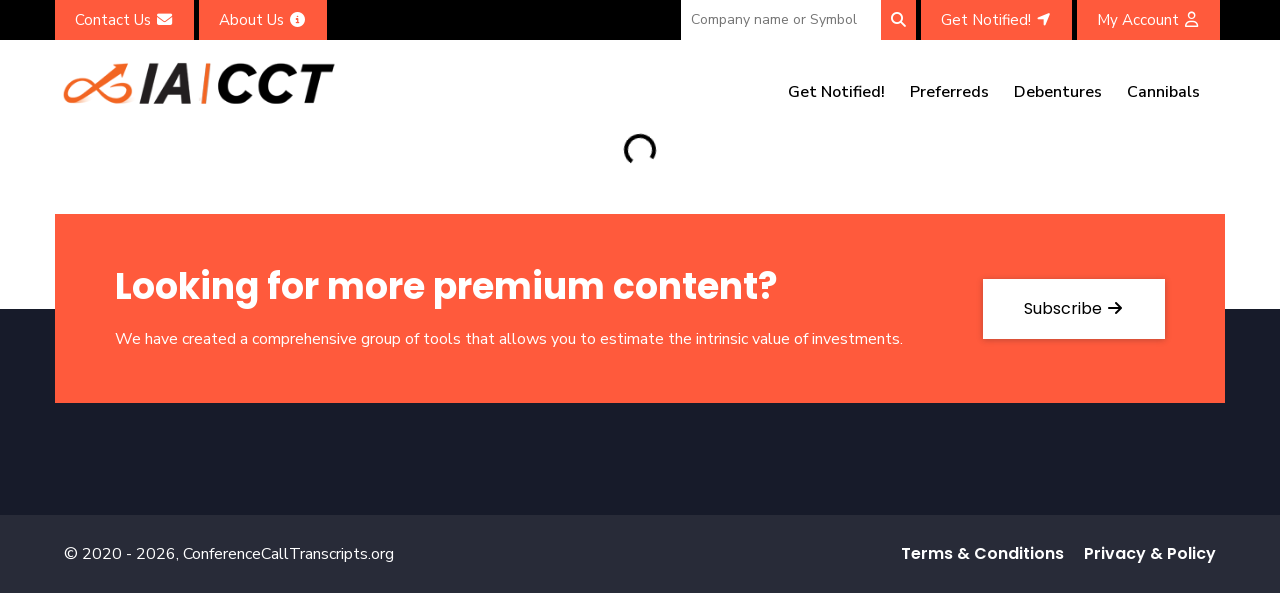

--- FILE ---
content_type: text/html; charset=UTF-8
request_url: https://www.conferencecalltranscripts.org/summary/?id=10632074
body_size: 588
content:
<!doctype html><html lang="en"><head><meta charset="utf-8"/><link rel="icon" href="/favincon-ia-32x32.png"/><meta name="viewport" content="width=device-width,initial-scale=1"/><meta name="theme-color" content="#000000"/><meta name="description" content="Company Conference Call Transcripts"/><link rel="apple-touch-icon" href="/favincon-ia-180x180.png"/><script async src="https://www.googletagmanager.com/gtag/js?id=G-YYNEVPZWF7"></script><script>function gtag(){dataLayer.push(arguments)}window.dataLayer=window.dataLayer||[],gtag("js",new Date),gtag("config","G-YYNEVPZWF7")</script><link rel="manifest" href="/manifest.json"/><title>Conference Call Transcripts</title><script defer="defer" src="/static/js/main.53415a8b.js"></script><link href="/static/css/main.b888d0a2.css" rel="stylesheet"></head><body><noscript>You need to enable JavaScript to run this app.</noscript><div id="root"></div><script defer src="https://static.cloudflareinsights.com/beacon.min.js/vcd15cbe7772f49c399c6a5babf22c1241717689176015" integrity="sha512-ZpsOmlRQV6y907TI0dKBHq9Md29nnaEIPlkf84rnaERnq6zvWvPUqr2ft8M1aS28oN72PdrCzSjY4U6VaAw1EQ==" data-cf-beacon='{"version":"2024.11.0","token":"0cccf122ac7f45fda6dadeecce1678a7","r":1,"server_timing":{"name":{"cfCacheStatus":true,"cfEdge":true,"cfExtPri":true,"cfL4":true,"cfOrigin":true,"cfSpeedBrain":true},"location_startswith":null}}' crossorigin="anonymous"></script>
</body></html>

--- FILE ---
content_type: application/javascript
request_url: https://www.conferencecalltranscripts.org/static/js/main.53415a8b.js
body_size: 151072
content:
/*! For license information please see main.53415a8b.js.LICENSE.txt */
!function(){var e={2009:function(e,t){"use strict";t.byteLength=function(e){var t=s(e),n=t[0],r=t[1];return 3*(n+r)/4-r},t.toByteArray=function(e){var t,n,i=s(e),o=i[0],l=i[1],c=new a(function(e,t,n){return 3*(t+n)/4-n}(0,o,l)),u=0,d=l>0?o-4:o;for(n=0;n<d;n+=4)t=r[e.charCodeAt(n)]<<18|r[e.charCodeAt(n+1)]<<12|r[e.charCodeAt(n+2)]<<6|r[e.charCodeAt(n+3)],c[u++]=t>>16&255,c[u++]=t>>8&255,c[u++]=255&t;2===l&&(t=r[e.charCodeAt(n)]<<2|r[e.charCodeAt(n+1)]>>4,c[u++]=255&t);1===l&&(t=r[e.charCodeAt(n)]<<10|r[e.charCodeAt(n+1)]<<4|r[e.charCodeAt(n+2)]>>2,c[u++]=t>>8&255,c[u++]=255&t);return c},t.fromByteArray=function(e){for(var t,r=e.length,a=r%3,i=[],o=16383,s=0,c=r-a;s<c;s+=o)i.push(l(e,s,s+o>c?c:s+o));1===a?(t=e[r-1],i.push(n[t>>2]+n[t<<4&63]+"==")):2===a&&(t=(e[r-2]<<8)+e[r-1],i.push(n[t>>10]+n[t>>4&63]+n[t<<2&63]+"="));return i.join("")};for(var n=[],r=[],a="undefined"!==typeof Uint8Array?Uint8Array:Array,i="ABCDEFGHIJKLMNOPQRSTUVWXYZabcdefghijklmnopqrstuvwxyz0123456789+/",o=0;o<64;++o)n[o]=i[o],r[i.charCodeAt(o)]=o;function s(e){var t=e.length;if(t%4>0)throw new Error("Invalid string. Length must be a multiple of 4");var n=e.indexOf("=");return-1===n&&(n=t),[n,n===t?0:4-n%4]}function l(e,t,r){for(var a,i,o=[],s=t;s<r;s+=3)a=(e[s]<<16&16711680)+(e[s+1]<<8&65280)+(255&e[s+2]),o.push(n[(i=a)>>18&63]+n[i>>12&63]+n[i>>6&63]+n[63&i]);return o.join("")}r["-".charCodeAt(0)]=62,r["_".charCodeAt(0)]=63},371:function(e,t,n){var r=n(1588).default,a=n(3808).default,i=n(6115).default,o=n(1655).default,s=n(6389).default,l=n(2122).default,c=n(6690).default,u=n(9728).default,d=n(4704).default,f=n(7424).default,p=n(861).default;e.exports=function(){"use strict";var e=new Map,t={set:function(t,n,r){e.has(t)||e.set(t,new Map);var a=e.get(t);a.has(n)||0===a.size?a.set(n,r):console.error("Bootstrap doesn't allow more than one instance per element. Bound instance: ".concat(Array.from(a.keys())[0],"."))},get:function(t,n){return e.has(t)&&e.get(t).get(n)||null},remove:function(t,n){if(e.has(t)){var r=e.get(t);r.delete(n),0===r.size&&e.delete(t)}}},n="transitionend",h=function(e){return e&&window.CSS&&window.CSS.escape&&(e=e.replace(/#([^\s"#']+)/g,(function(e,t){return"#".concat(CSS.escape(t))}))),e},m=function(e){e.dispatchEvent(new Event(n))},g=function(e){return!(!e||"object"!=typeof e)&&(void 0!==e.jquery&&(e=e[0]),void 0!==e.nodeType)},y=function(e){return g(e)?e.jquery?e[0]:e:"string"==typeof e&&e.length>0?document.querySelector(h(e)):null},v=function(e){if(!g(e)||0===e.getClientRects().length)return!1;var t="visible"===getComputedStyle(e).getPropertyValue("visibility"),n=e.closest("details:not([open])");if(!n)return t;if(n!==e){var r=e.closest("summary");if(r&&r.parentNode!==n)return!1;if(null===r)return!1}return t},b=function(e){return!e||e.nodeType!==Node.ELEMENT_NODE||!!e.classList.contains("disabled")||(void 0!==e.disabled?e.disabled:e.hasAttribute("disabled")&&"false"!==e.getAttribute("disabled"))},_=function e(t){if(!document.documentElement.attachShadow)return null;if("function"==typeof t.getRootNode){var n=t.getRootNode();return n instanceof ShadowRoot?n:null}return t instanceof ShadowRoot?t:t.parentNode?e(t.parentNode):null},w=function(){},x=function(e){e.offsetHeight},k=function(){return window.jQuery&&!document.body.hasAttribute("data-bs-no-jquery")?window.jQuery:null},S=[],j=function(){return"rtl"===document.documentElement.dir},N=function(e){var t;t=function(){var t=k();if(t){var n=e.NAME,r=t.fn[n];t.fn[n]=e.jQueryInterface,t.fn[n].Constructor=e,t.fn[n].noConflict=function(){return t.fn[n]=r,e.jQueryInterface}}},"loading"===document.readyState?(S.length||document.addEventListener("DOMContentLoaded",(function(){for(var e=0,t=S;e<t.length;e++)(0,t[e])()})),S.push(t)):t()},E=function(e){var t=arguments.length>1&&void 0!==arguments[1]?arguments[1]:[],n=arguments.length>2&&void 0!==arguments[2]?arguments[2]:e;return"function"==typeof e?e.apply(void 0,p(t)):n},C=function(e,t){if(arguments.length>2&&void 0!==arguments[2]&&!arguments[2])E(e);else{var r=function(e){if(!e)return 0;var t=window.getComputedStyle(e),n=t.transitionDuration,r=t.transitionDelay,a=Number.parseFloat(n),i=Number.parseFloat(r);return a||i?(n=n.split(",")[0],r=r.split(",")[0],1e3*(Number.parseFloat(n)+Number.parseFloat(r))):0}(t)+5,a=!1,i=function r(i){i.target===t&&(a=!0,t.removeEventListener(n,r),E(e))};t.addEventListener(n,i),setTimeout((function(){a||m(t)}),r)}},A=function(e,t,n,r){var a=e.length,i=e.indexOf(t);return-1===i?!n&&r?e[a-1]:e[0]:(i+=n?1:-1,r&&(i=(i+a)%a),e[Math.max(0,Math.min(i,a-1))])},T=/[^.]*(?=\..*)\.|.*/,O=/\..*/,L=/::\d+$/,D={},P=1,M={mouseenter:"mouseover",mouseleave:"mouseout"},I=new Set(["click","dblclick","mouseup","mousedown","contextmenu","mousewheel","DOMMouseScroll","mouseover","mouseout","mousemove","selectstart","selectend","keydown","keypress","keyup","orientationchange","touchstart","touchmove","touchend","touchcancel","pointerdown","pointermove","pointerup","pointerleave","pointercancel","gesturestart","gesturechange","gestureend","focus","blur","change","reset","select","submit","focusin","focusout","load","unload","beforeunload","resize","move","DOMContentLoaded","readystatechange","error","abort","scroll"]);function R(e,t){return t&&"".concat(t,"::").concat(P++)||e.uidEvent||P++}function q(e){var t=R(e);return e.uidEvent=t,D[t]=D[t]||{},D[t]}function B(e,t){var n=arguments.length>2&&void 0!==arguments[2]?arguments[2]:null;return Object.values(e).find((function(e){return e.callable===t&&e.delegationSelector===n}))}function F(e,t,n){var r="string"==typeof t,a=r?n:t||n,i=V(e);return I.has(i)||(i=e),[r,a,i]}function U(e,t,n,r,a){if("string"==typeof t&&e){var i=F(t,n,r),o=f(i,3),s=o[0],l=o[1],c=o[2];if(t in M){var u=function(e){return function(t){if(!t.relatedTarget||t.relatedTarget!==t.delegateTarget&&!t.delegateTarget.contains(t.relatedTarget))return e.call(this,t)}};l=u(l)}var p=q(e),h=p[c]||(p[c]={}),m=B(h,l,s?n:null);if(m)m.oneOff=m.oneOff&&a;else{var g=R(l,t.replace(T,"")),y=s?function(e,t,n){return function r(a){for(var i=e.querySelectorAll(t),o=a.target;o&&o!==this;o=o.parentNode){var s,l=d(i);try{for(l.s();!(s=l.n()).done;)if(s.value===o)return W(a,{delegateTarget:o}),r.oneOff&&K.off(e,a.type,t,n),n.apply(o,[a])}catch(c){l.e(c)}finally{l.f()}}}}(e,n,l):function(e,t){return function n(r){return W(r,{delegateTarget:e}),n.oneOff&&K.off(e,r.type,t),t.apply(e,[r])}}(e,l);y.delegationSelector=s?n:null,y.callable=l,y.oneOff=a,y.uidEvent=g,h[g]=y,e.addEventListener(c,y,s)}}}function z(e,t,n,r,a){var i=B(t[n],r,a);i&&(e.removeEventListener(n,i,Boolean(a)),delete t[n][i.uidEvent])}function H(e,t,n,r){for(var a=t[n]||{},i=0,o=Object.entries(a);i<o.length;i++){var s=f(o[i],2),l=s[0],c=s[1];l.includes(r)&&z(e,t,n,c.callable,c.delegationSelector)}}function V(e){return e=e.replace(O,""),M[e]||e}var K={on:function(e,t,n,r){U(e,t,n,r,!1)},one:function(e,t,n,r){U(e,t,n,r,!0)},off:function(e,t,n,r){if("string"==typeof t&&e){var a=F(t,n,r),i=f(a,3),o=i[0],s=i[1],l=i[2],c=l!==t,u=q(e),d=u[l]||{},p=t.startsWith(".");if(void 0===s){if(p)for(var h=0,m=Object.keys(u);h<m.length;h++)H(e,u,m[h],t.slice(1));for(var g=0,y=Object.entries(d);g<y.length;g++){var v=f(y[g],2),b=v[0],_=v[1],w=b.replace(L,"");c&&!t.includes(w)||z(e,u,l,_.callable,_.delegationSelector)}}else{if(!Object.keys(d).length)return;z(e,u,l,s,o?n:null)}}},trigger:function(e,t,n){if("string"!=typeof t||!e)return null;var r=k(),a=null,i=!0,o=!0,s=!1;t!==V(t)&&r&&(a=r.Event(t,n),r(e).trigger(a),i=!a.isPropagationStopped(),o=!a.isImmediatePropagationStopped(),s=a.isDefaultPrevented());var l=W(new Event(t,{bubbles:i,cancelable:!0}),n);return s&&l.preventDefault(),o&&e.dispatchEvent(l),l.defaultPrevented&&a&&a.preventDefault(),l}};function W(e){for(var t=arguments.length>1&&void 0!==arguments[1]?arguments[1]:{},n=function(){var n=f(a[r],2),i=n[0],o=n[1];try{e[i]=o}catch(t){Object.defineProperty(e,i,{configurable:!0,get:function(){return o}})}},r=0,a=Object.entries(t);r<a.length;r++)n();return e}function Q(e){if("true"===e)return!0;if("false"===e)return!1;if(e===Number(e).toString())return Number(e);if(""===e||"null"===e)return null;if("string"!=typeof e)return e;try{return JSON.parse(decodeURIComponent(e))}catch(t){return e}}function G(e){return e.replace(/[A-Z]/g,(function(e){return"-".concat(e.toLowerCase())}))}var Y={setDataAttribute:function(e,t,n){e.setAttribute("data-bs-".concat(G(t)),n)},removeDataAttribute:function(e,t){e.removeAttribute("data-bs-".concat(G(t)))},getDataAttributes:function(e){if(!e)return{};var t,n={},r=Object.keys(e.dataset).filter((function(e){return e.startsWith("bs")&&!e.startsWith("bsConfig")})),a=d(r);try{for(a.s();!(t=a.n()).done;){var i=t.value,o=i.replace(/^bs/,"");n[o=o.charAt(0).toLowerCase()+o.slice(1,o.length)]=Q(e.dataset[i])}}catch(s){a.e(s)}finally{a.f()}return n},getDataAttribute:function(e,t){return Q(e.getAttribute("data-bs-".concat(G(t))))}},X=function(){function e(){c(this,e)}return u(e,[{key:"_getConfig",value:function(e){return e=this._mergeConfigObj(e),e=this._configAfterMerge(e),this._typeCheckConfig(e),e}},{key:"_configAfterMerge",value:function(e){return e}},{key:"_mergeConfigObj",value:function(e,t){var n=g(t)?Y.getDataAttribute(t,"config"):{};return l(l(l(l({},this.constructor.Default),"object"==typeof n?n:{}),g(t)?Y.getDataAttributes(t):{}),"object"==typeof e?e:{})}},{key:"_typeCheckConfig",value:function(e){for(var t,n=arguments.length>1&&void 0!==arguments[1]?arguments[1]:this.constructor.DefaultType,r=0,a=Object.entries(n);r<a.length;r++){var i=f(a[r],2),o=i[0],s=i[1],l=e[o],c=g(l)?"element":null==(t=l)?"".concat(t):Object.prototype.toString.call(t).match(/\s([a-z]+)/i)[1].toLowerCase();if(!new RegExp(s).test(c))throw new TypeError("".concat(this.constructor.NAME.toUpperCase(),': Option "').concat(o,'" provided type "').concat(c,'" but expected type "').concat(s,'".'))}}}],[{key:"Default",get:function(){return{}}},{key:"DefaultType",get:function(){return{}}},{key:"NAME",get:function(){throw new Error('You have to implement the static method "NAME", for each component!')}}]),e}(),J=function(e){o(r,e);var n=s(r);function r(e,a){var o;return c(this,r),o=n.call(this),(e=y(e))&&(o._element=e,o._config=o._getConfig(a),t.set(o._element,o.constructor.DATA_KEY,i(o))),o}return u(r,[{key:"dispose",value:function(){t.remove(this._element,this.constructor.DATA_KEY),K.off(this._element,this.constructor.EVENT_KEY);var e,n=d(Object.getOwnPropertyNames(this));try{for(n.s();!(e=n.n()).done;)this[e.value]=null}catch(r){n.e(r)}finally{n.f()}}},{key:"_queueCallback",value:function(e,t){C(e,t,!(arguments.length>2&&void 0!==arguments[2])||arguments[2])}},{key:"_getConfig",value:function(e){return e=this._mergeConfigObj(e,this._element),e=this._configAfterMerge(e),this._typeCheckConfig(e),e}}],[{key:"getInstance",value:function(e){return t.get(y(e),this.DATA_KEY)}},{key:"getOrCreateInstance",value:function(e){var t=arguments.length>1&&void 0!==arguments[1]?arguments[1]:{};return this.getInstance(e)||new this(e,"object"==typeof t?t:null)}},{key:"VERSION",get:function(){return"5.3.2"}},{key:"DATA_KEY",get:function(){return"bs.".concat(this.NAME)}},{key:"EVENT_KEY",get:function(){return".".concat(this.DATA_KEY)}},{key:"eventName",value:function(e){return"".concat(e).concat(this.EVENT_KEY)}}]),r}(X),$=function(e){var t=e.getAttribute("data-bs-target");if(!t||"#"===t){var n=e.getAttribute("href");if(!n||!n.includes("#")&&!n.startsWith("."))return null;n.includes("#")&&!n.startsWith("#")&&(n="#".concat(n.split("#")[1])),t=n&&"#"!==n?h(n.trim()):null}return t},Z={find:function(e){var t,n=arguments.length>1&&void 0!==arguments[1]?arguments[1]:document.documentElement;return(t=[]).concat.apply(t,p(Element.prototype.querySelectorAll.call(n,e)))},findOne:function(e){var t=arguments.length>1&&void 0!==arguments[1]?arguments[1]:document.documentElement;return Element.prototype.querySelector.call(t,e)},children:function(e,t){var n;return(n=[]).concat.apply(n,p(e.children)).filter((function(e){return e.matches(t)}))},parents:function(e,t){for(var n=[],r=e.parentNode.closest(t);r;)n.push(r),r=r.parentNode.closest(t);return n},prev:function(e,t){for(var n=e.previousElementSibling;n;){if(n.matches(t))return[n];n=n.previousElementSibling}return[]},next:function(e,t){for(var n=e.nextElementSibling;n;){if(n.matches(t))return[n];n=n.nextElementSibling}return[]},focusableChildren:function(e){var t=["a","button","input","textarea","select","details","[tabindex]",'[contenteditable="true"]'].map((function(e){return"".concat(e,':not([tabindex^="-"])')})).join(",");return this.find(t,e).filter((function(e){return!b(e)&&v(e)}))},getSelectorFromElement:function(e){var t=$(e);return t&&Z.findOne(t)?t:null},getElementFromSelector:function(e){var t=$(e);return t?Z.findOne(t):null},getMultipleElementsFromSelector:function(e){var t=$(e);return t?Z.find(t):[]}},ee=function(e){var t=arguments.length>1&&void 0!==arguments[1]?arguments[1]:"hide",n="click.dismiss".concat(e.EVENT_KEY),r=e.NAME;K.on(document,n,'[data-bs-dismiss="'.concat(r,'"]'),(function(n){if(["A","AREA"].includes(this.tagName)&&n.preventDefault(),!b(this)){var a=Z.getElementFromSelector(this)||this.closest(".".concat(r));e.getOrCreateInstance(a)[t]()}}))},te=".bs.alert",ne="close".concat(te),re="closed".concat(te),ae=function(e){o(n,e);var t=s(n);function n(){return c(this,n),t.apply(this,arguments)}return u(n,[{key:"close",value:function(){var e=this;if(!K.trigger(this._element,ne).defaultPrevented){this._element.classList.remove("show");var t=this._element.classList.contains("fade");this._queueCallback((function(){return e._destroyElement()}),this._element,t)}}},{key:"_destroyElement",value:function(){this._element.remove(),K.trigger(this._element,re),this.dispose()}}],[{key:"NAME",get:function(){return"alert"}},{key:"jQueryInterface",value:function(e){return this.each((function(){var t=n.getOrCreateInstance(this);if("string"==typeof e){if(void 0===t[e]||e.startsWith("_")||"constructor"===e)throw new TypeError('No method named "'.concat(e,'"'));t[e](this)}}))}}]),n}(J);ee(ae,"close"),N(ae);var ie='[data-bs-toggle="button"]',oe=function(e){o(n,e);var t=s(n);function n(){return c(this,n),t.apply(this,arguments)}return u(n,[{key:"toggle",value:function(){this._element.setAttribute("aria-pressed",this._element.classList.toggle("active"))}}],[{key:"NAME",get:function(){return"button"}},{key:"jQueryInterface",value:function(e){return this.each((function(){var t=n.getOrCreateInstance(this);"toggle"===e&&t[e]()}))}}]),n}(J);K.on(document,"click.bs.button.data-api",ie,(function(e){e.preventDefault();var t=e.target.closest(ie);oe.getOrCreateInstance(t).toggle()})),N(oe);var se=".bs.swipe",le="touchstart".concat(se),ce="touchmove".concat(se),ue="touchend".concat(se),de="pointerdown".concat(se),fe="pointerup".concat(se),pe={endCallback:null,leftCallback:null,rightCallback:null},he={endCallback:"(function|null)",leftCallback:"(function|null)",rightCallback:"(function|null)"},me=function(e){o(n,e);var t=s(n);function n(e,r){var a;return c(this,n),(a=t.call(this))._element=e,e&&n.isSupported()&&(a._config=a._getConfig(r),a._deltaX=0,a._supportPointerEvents=Boolean(window.PointerEvent),a._initEvents()),a}return u(n,[{key:"dispose",value:function(){K.off(this._element,se)}},{key:"_start",value:function(e){this._supportPointerEvents?this._eventIsPointerPenTouch(e)&&(this._deltaX=e.clientX):this._deltaX=e.touches[0].clientX}},{key:"_end",value:function(e){this._eventIsPointerPenTouch(e)&&(this._deltaX=e.clientX-this._deltaX),this._handleSwipe(),E(this._config.endCallback)}},{key:"_move",value:function(e){this._deltaX=e.touches&&e.touches.length>1?0:e.touches[0].clientX-this._deltaX}},{key:"_handleSwipe",value:function(){var e=Math.abs(this._deltaX);if(!(e<=40)){var t=e/this._deltaX;this._deltaX=0,t&&E(t>0?this._config.rightCallback:this._config.leftCallback)}}},{key:"_initEvents",value:function(){var e=this;this._supportPointerEvents?(K.on(this._element,de,(function(t){return e._start(t)})),K.on(this._element,fe,(function(t){return e._end(t)})),this._element.classList.add("pointer-event")):(K.on(this._element,le,(function(t){return e._start(t)})),K.on(this._element,ce,(function(t){return e._move(t)})),K.on(this._element,ue,(function(t){return e._end(t)})))}},{key:"_eventIsPointerPenTouch",value:function(e){return this._supportPointerEvents&&("pen"===e.pointerType||"touch"===e.pointerType)}}],[{key:"Default",get:function(){return pe}},{key:"DefaultType",get:function(){return he}},{key:"NAME",get:function(){return"swipe"}},{key:"isSupported",value:function(){return"ontouchstart"in document.documentElement||navigator.maxTouchPoints>0}}]),n}(X),ge=".bs.carousel",ye=".data-api",ve="next",be="prev",_e="left",we="right",xe="slide".concat(ge),ke="slid".concat(ge),Se="keydown".concat(ge),je="mouseenter".concat(ge),Ne="mouseleave".concat(ge),Ee="dragstart".concat(ge),Ce="load".concat(ge).concat(ye),Ae="click".concat(ge).concat(ye),Te="carousel",Oe="active",Le=".active",De=".carousel-item",Pe=Le+De,Me={ArrowLeft:we,ArrowRight:_e},Ie={interval:5e3,keyboard:!0,pause:"hover",ride:!1,touch:!0,wrap:!0},Re={interval:"(number|boolean)",keyboard:"boolean",pause:"(string|boolean)",ride:"(boolean|string)",touch:"boolean",wrap:"boolean"},qe=function(e){o(n,e);var t=s(n);function n(e,r){var a;return c(this,n),(a=t.call(this,e,r))._interval=null,a._activeElement=null,a._isSliding=!1,a.touchTimeout=null,a._swipeHelper=null,a._indicatorsElement=Z.findOne(".carousel-indicators",a._element),a._addEventListeners(),a._config.ride===Te&&a.cycle(),a}return u(n,[{key:"next",value:function(){this._slide(ve)}},{key:"nextWhenVisible",value:function(){!document.hidden&&v(this._element)&&this.next()}},{key:"prev",value:function(){this._slide(be)}},{key:"pause",value:function(){this._isSliding&&m(this._element),this._clearInterval()}},{key:"cycle",value:function(){var e=this;this._clearInterval(),this._updateInterval(),this._interval=setInterval((function(){return e.nextWhenVisible()}),this._config.interval)}},{key:"_maybeEnableCycle",value:function(){var e=this;this._config.ride&&(this._isSliding?K.one(this._element,ke,(function(){return e.cycle()})):this.cycle())}},{key:"to",value:function(e){var t=this,n=this._getItems();if(!(e>n.length-1||e<0))if(this._isSliding)K.one(this._element,ke,(function(){return t.to(e)}));else{var r=this._getItemIndex(this._getActive());if(r!==e){var a=e>r?ve:be;this._slide(a,n[e])}}}},{key:"dispose",value:function(){this._swipeHelper&&this._swipeHelper.dispose(),r(a(n.prototype),"dispose",this).call(this)}},{key:"_configAfterMerge",value:function(e){return e.defaultInterval=e.interval,e}},{key:"_addEventListeners",value:function(){var e=this;this._config.keyboard&&K.on(this._element,Se,(function(t){return e._keydown(t)})),"hover"===this._config.pause&&(K.on(this._element,je,(function(){return e.pause()})),K.on(this._element,Ne,(function(){return e._maybeEnableCycle()}))),this._config.touch&&me.isSupported()&&this._addTouchEventListeners()}},{key:"_addTouchEventListeners",value:function(){var e,t=this,n=d(Z.find(".carousel-item img",this._element));try{for(n.s();!(e=n.n()).done;){var r=e.value;K.on(r,Ee,(function(e){return e.preventDefault()}))}}catch(i){n.e(i)}finally{n.f()}var a={leftCallback:function(){return t._slide(t._directionToOrder(_e))},rightCallback:function(){return t._slide(t._directionToOrder(we))},endCallback:function(){"hover"===t._config.pause&&(t.pause(),t.touchTimeout&&clearTimeout(t.touchTimeout),t.touchTimeout=setTimeout((function(){return t._maybeEnableCycle()}),500+t._config.interval))}};this._swipeHelper=new me(this._element,a)}},{key:"_keydown",value:function(e){if(!/input|textarea/i.test(e.target.tagName)){var t=Me[e.key];t&&(e.preventDefault(),this._slide(this._directionToOrder(t)))}}},{key:"_getItemIndex",value:function(e){return this._getItems().indexOf(e)}},{key:"_setActiveIndicatorElement",value:function(e){if(this._indicatorsElement){var t=Z.findOne(Le,this._indicatorsElement);t.classList.remove(Oe),t.removeAttribute("aria-current");var n=Z.findOne('[data-bs-slide-to="'.concat(e,'"]'),this._indicatorsElement);n&&(n.classList.add(Oe),n.setAttribute("aria-current","true"))}}},{key:"_updateInterval",value:function(){var e=this._activeElement||this._getActive();if(e){var t=Number.parseInt(e.getAttribute("data-bs-interval"),10);this._config.interval=t||this._config.defaultInterval}}},{key:"_slide",value:function(e){var t=this,n=arguments.length>1&&void 0!==arguments[1]?arguments[1]:null;if(!this._isSliding){var r=this._getActive(),a=e===ve,i=n||A(this._getItems(),r,a,this._config.wrap);if(i!==r){var o=this._getItemIndex(i),s=function(n){return K.trigger(t._element,n,{relatedTarget:i,direction:t._orderToDirection(e),from:t._getItemIndex(r),to:o})};if(!s(xe).defaultPrevented&&r&&i){var l=Boolean(this._interval);this.pause(),this._isSliding=!0,this._setActiveIndicatorElement(o),this._activeElement=i;var c=a?"carousel-item-start":"carousel-item-end",u=a?"carousel-item-next":"carousel-item-prev";i.classList.add(u),x(i),r.classList.add(c),i.classList.add(c),this._queueCallback((function(){i.classList.remove(c,u),i.classList.add(Oe),r.classList.remove(Oe,u,c),t._isSliding=!1,s(ke)}),r,this._isAnimated()),l&&this.cycle()}}}}},{key:"_isAnimated",value:function(){return this._element.classList.contains("slide")}},{key:"_getActive",value:function(){return Z.findOne(Pe,this._element)}},{key:"_getItems",value:function(){return Z.find(De,this._element)}},{key:"_clearInterval",value:function(){this._interval&&(clearInterval(this._interval),this._interval=null)}},{key:"_directionToOrder",value:function(e){return j()?e===_e?be:ve:e===_e?ve:be}},{key:"_orderToDirection",value:function(e){return j()?e===be?_e:we:e===be?we:_e}}],[{key:"Default",get:function(){return Ie}},{key:"DefaultType",get:function(){return Re}},{key:"NAME",get:function(){return"carousel"}},{key:"jQueryInterface",value:function(e){return this.each((function(){var t=n.getOrCreateInstance(this,e);if("number"!=typeof e){if("string"==typeof e){if(void 0===t[e]||e.startsWith("_")||"constructor"===e)throw new TypeError('No method named "'.concat(e,'"'));t[e]()}}else t.to(e)}))}}]),n}(J);K.on(document,Ae,"[data-bs-slide], [data-bs-slide-to]",(function(e){var t=Z.getElementFromSelector(this);if(t&&t.classList.contains(Te)){e.preventDefault();var n=qe.getOrCreateInstance(t),r=this.getAttribute("data-bs-slide-to");return r?(n.to(r),void n._maybeEnableCycle()):"next"===Y.getDataAttribute(this,"slide")?(n.next(),void n._maybeEnableCycle()):(n.prev(),void n._maybeEnableCycle())}})),K.on(window,Ce,(function(){var e,t=Z.find('[data-bs-ride="carousel"]'),n=d(t);try{for(n.s();!(e=n.n()).done;){var r=e.value;qe.getOrCreateInstance(r)}}catch(a){n.e(a)}finally{n.f()}})),N(qe);var Be=".bs.collapse",Fe="show".concat(Be),Ue="shown".concat(Be),ze="hide".concat(Be),He="hidden".concat(Be),Ve="click".concat(Be,".data-api"),Ke="show",We="collapse",Qe="collapsing",Ge=":scope .".concat(We," .").concat(We),Ye='[data-bs-toggle="collapse"]',Xe={parent:null,toggle:!0},Je={parent:"(null|element)",toggle:"boolean"},$e=function(e){o(n,e);var t=s(n);function n(e,r){var a;c(this,n),(a=t.call(this,e,r))._isTransitioning=!1,a._triggerArray=[];var i,o=Z.find(Ye),s=d(o);try{for(s.s();!(i=s.n()).done;){var l=i.value,u=Z.getSelectorFromElement(l),f=Z.find(u).filter((function(e){return e===a._element}));null!==u&&f.length&&a._triggerArray.push(l)}}catch(p){s.e(p)}finally{s.f()}return a._initializeChildren(),a._config.parent||a._addAriaAndCollapsedClass(a._triggerArray,a._isShown()),a._config.toggle&&a.toggle(),a}return u(n,[{key:"toggle",value:function(){this._isShown()?this.hide():this.show()}},{key:"show",value:function(){var e=this;if(!this._isTransitioning&&!this._isShown()){var t=[];if(this._config.parent&&(t=this._getFirstLevelChildren(".collapse.show, .collapse.collapsing").filter((function(t){return t!==e._element})).map((function(e){return n.getOrCreateInstance(e,{toggle:!1})}))),(!t.length||!t[0]._isTransitioning)&&!K.trigger(this._element,Fe).defaultPrevented){var r,a=d(t);try{for(a.s();!(r=a.n()).done;)r.value.hide()}catch(s){a.e(s)}finally{a.f()}var i=this._getDimension();this._element.classList.remove(We),this._element.classList.add(Qe),this._element.style[i]=0,this._addAriaAndCollapsedClass(this._triggerArray,!0),this._isTransitioning=!0;var o="scroll".concat(i[0].toUpperCase()+i.slice(1));this._queueCallback((function(){e._isTransitioning=!1,e._element.classList.remove(Qe),e._element.classList.add(We,Ke),e._element.style[i]="",K.trigger(e._element,Ue)}),this._element,!0),this._element.style[i]="".concat(this._element[o],"px")}}}},{key:"hide",value:function(){var e=this;if(!this._isTransitioning&&this._isShown()&&!K.trigger(this._element,ze).defaultPrevented){var t=this._getDimension();this._element.style[t]="".concat(this._element.getBoundingClientRect()[t],"px"),x(this._element),this._element.classList.add(Qe),this._element.classList.remove(We,Ke);var n,r=d(this._triggerArray);try{for(r.s();!(n=r.n()).done;){var a=n.value,i=Z.getElementFromSelector(a);i&&!this._isShown(i)&&this._addAriaAndCollapsedClass([a],!1)}}catch(o){r.e(o)}finally{r.f()}this._isTransitioning=!0,this._element.style[t]="",this._queueCallback((function(){e._isTransitioning=!1,e._element.classList.remove(Qe),e._element.classList.add(We),K.trigger(e._element,He)}),this._element,!0)}}},{key:"_isShown",value:function(){return(arguments.length>0&&void 0!==arguments[0]?arguments[0]:this._element).classList.contains(Ke)}},{key:"_configAfterMerge",value:function(e){return e.toggle=Boolean(e.toggle),e.parent=y(e.parent),e}},{key:"_getDimension",value:function(){return this._element.classList.contains("collapse-horizontal")?"width":"height"}},{key:"_initializeChildren",value:function(){if(this._config.parent){var e,t=this._getFirstLevelChildren(Ye),n=d(t);try{for(n.s();!(e=n.n()).done;){var r=e.value,a=Z.getElementFromSelector(r);a&&this._addAriaAndCollapsedClass([r],this._isShown(a))}}catch(i){n.e(i)}finally{n.f()}}}},{key:"_getFirstLevelChildren",value:function(e){var t=Z.find(Ge,this._config.parent);return Z.find(e,this._config.parent).filter((function(e){return!t.includes(e)}))}},{key:"_addAriaAndCollapsedClass",value:function(e,t){if(e.length){var n,r=d(e);try{for(r.s();!(n=r.n()).done;){var a=n.value;a.classList.toggle("collapsed",!t),a.setAttribute("aria-expanded",t)}}catch(i){r.e(i)}finally{r.f()}}}}],[{key:"Default",get:function(){return Xe}},{key:"DefaultType",get:function(){return Je}},{key:"NAME",get:function(){return"collapse"}},{key:"jQueryInterface",value:function(e){var t={};return"string"==typeof e&&/show|hide/.test(e)&&(t.toggle=!1),this.each((function(){var r=n.getOrCreateInstance(this,t);if("string"==typeof e){if(void 0===r[e])throw new TypeError('No method named "'.concat(e,'"'));r[e]()}}))}}]),n}(J);K.on(document,Ve,Ye,(function(e){("A"===e.target.tagName||e.delegateTarget&&"A"===e.delegateTarget.tagName)&&e.preventDefault();var t,n=d(Z.getMultipleElementsFromSelector(this));try{for(n.s();!(t=n.n()).done;){var r=t.value;$e.getOrCreateInstance(r,{toggle:!1}).toggle()}}catch(a){n.e(a)}finally{n.f()}})),N($e);var Ze="top",et="bottom",tt="right",nt="left",rt="auto",at=[Ze,et,tt,nt],it="start",ot="end",st="clippingParents",lt="viewport",ct="popper",ut="reference",dt=at.reduce((function(e,t){return e.concat([t+"-"+it,t+"-"+ot])}),[]),ft=[].concat(at,[rt]).reduce((function(e,t){return e.concat([t,t+"-"+it,t+"-"+ot])}),[]),pt="beforeRead",ht="read",mt="afterRead",gt="beforeMain",yt="main",vt="afterMain",bt="beforeWrite",_t="write",wt="afterWrite",xt=[pt,ht,mt,gt,yt,vt,bt,_t,wt];function kt(e){return e?(e.nodeName||"").toLowerCase():null}function St(e){if(null==e)return window;if("[object Window]"!==e.toString()){var t=e.ownerDocument;return t&&t.defaultView||window}return e}function jt(e){return e instanceof St(e).Element||e instanceof Element}function Nt(e){return e instanceof St(e).HTMLElement||e instanceof HTMLElement}function Et(e){return"undefined"!=typeof ShadowRoot&&(e instanceof St(e).ShadowRoot||e instanceof ShadowRoot)}var Ct={name:"applyStyles",enabled:!0,phase:"write",fn:function(e){var t=e.state;Object.keys(t.elements).forEach((function(e){var n=t.styles[e]||{},r=t.attributes[e]||{},a=t.elements[e];Nt(a)&&kt(a)&&(Object.assign(a.style,n),Object.keys(r).forEach((function(e){var t=r[e];!1===t?a.removeAttribute(e):a.setAttribute(e,!0===t?"":t)})))}))},effect:function(e){var t=e.state,n={popper:{position:t.options.strategy,left:"0",top:"0",margin:"0"},arrow:{position:"absolute"},reference:{}};return Object.assign(t.elements.popper.style,n.popper),t.styles=n,t.elements.arrow&&Object.assign(t.elements.arrow.style,n.arrow),function(){Object.keys(t.elements).forEach((function(e){var r=t.elements[e],a=t.attributes[e]||{},i=Object.keys(t.styles.hasOwnProperty(e)?t.styles[e]:n[e]).reduce((function(e,t){return e[t]="",e}),{});Nt(r)&&kt(r)&&(Object.assign(r.style,i),Object.keys(a).forEach((function(e){r.removeAttribute(e)})))}))}},requires:["computeStyles"]};function At(e){return e.split("-")[0]}var Tt=Math.max,Ot=Math.min,Lt=Math.round;function Dt(){var e=navigator.userAgentData;return null!=e&&e.brands&&Array.isArray(e.brands)?e.brands.map((function(e){return e.brand+"/"+e.version})).join(" "):navigator.userAgent}function Pt(){return!/^((?!chrome|android).)*safari/i.test(Dt())}function Mt(e,t,n){void 0===t&&(t=!1),void 0===n&&(n=!1);var r=e.getBoundingClientRect(),a=1,i=1;t&&Nt(e)&&(a=e.offsetWidth>0&&Lt(r.width)/e.offsetWidth||1,i=e.offsetHeight>0&&Lt(r.height)/e.offsetHeight||1);var o=(jt(e)?St(e):window).visualViewport,s=!Pt()&&n,l=(r.left+(s&&o?o.offsetLeft:0))/a,c=(r.top+(s&&o?o.offsetTop:0))/i,u=r.width/a,d=r.height/i;return{width:u,height:d,top:c,right:l+u,bottom:c+d,left:l,x:l,y:c}}function It(e){var t=Mt(e),n=e.offsetWidth,r=e.offsetHeight;return Math.abs(t.width-n)<=1&&(n=t.width),Math.abs(t.height-r)<=1&&(r=t.height),{x:e.offsetLeft,y:e.offsetTop,width:n,height:r}}function Rt(e,t){var n=t.getRootNode&&t.getRootNode();if(e.contains(t))return!0;if(n&&Et(n)){var r=t;do{if(r&&e.isSameNode(r))return!0;r=r.parentNode||r.host}while(r)}return!1}function qt(e){return St(e).getComputedStyle(e)}function Bt(e){return["table","td","th"].indexOf(kt(e))>=0}function Ft(e){return((jt(e)?e.ownerDocument:e.document)||window.document).documentElement}function Ut(e){return"html"===kt(e)?e:e.assignedSlot||e.parentNode||(Et(e)?e.host:null)||Ft(e)}function zt(e){return Nt(e)&&"fixed"!==qt(e).position?e.offsetParent:null}function Ht(e){for(var t=St(e),n=zt(e);n&&Bt(n)&&"static"===qt(n).position;)n=zt(n);return n&&("html"===kt(n)||"body"===kt(n)&&"static"===qt(n).position)?t:n||function(e){var t=/firefox/i.test(Dt());if(/Trident/i.test(Dt())&&Nt(e)&&"fixed"===qt(e).position)return null;var n=Ut(e);for(Et(n)&&(n=n.host);Nt(n)&&["html","body"].indexOf(kt(n))<0;){var r=qt(n);if("none"!==r.transform||"none"!==r.perspective||"paint"===r.contain||-1!==["transform","perspective"].indexOf(r.willChange)||t&&"filter"===r.willChange||t&&r.filter&&"none"!==r.filter)return n;n=n.parentNode}return null}(e)||t}function Vt(e){return["top","bottom"].indexOf(e)>=0?"x":"y"}function Kt(e,t,n){return Tt(e,Ot(t,n))}function Wt(e){return Object.assign({},{top:0,right:0,bottom:0,left:0},e)}function Qt(e,t){return t.reduce((function(t,n){return t[n]=e,t}),{})}var Gt={name:"arrow",enabled:!0,phase:"main",fn:function(e){var t,n=e.state,r=e.name,a=e.options,i=n.elements.arrow,o=n.modifiersData.popperOffsets,s=At(n.placement),l=Vt(s),c=[nt,tt].indexOf(s)>=0?"height":"width";if(i&&o){var u=function(e,t){return Wt("number"!=typeof(e="function"==typeof e?e(Object.assign({},t.rects,{placement:t.placement})):e)?e:Qt(e,at))}(a.padding,n),d=It(i),f="y"===l?Ze:nt,p="y"===l?et:tt,h=n.rects.reference[c]+n.rects.reference[l]-o[l]-n.rects.popper[c],m=o[l]-n.rects.reference[l],g=Ht(i),y=g?"y"===l?g.clientHeight||0:g.clientWidth||0:0,v=h/2-m/2,b=u[f],_=y-d[c]-u[p],w=y/2-d[c]/2+v,x=Kt(b,w,_),k=l;n.modifiersData[r]=((t={})[k]=x,t.centerOffset=x-w,t)}},effect:function(e){var t=e.state,n=e.options.element,r=void 0===n?"[data-popper-arrow]":n;null!=r&&("string"!=typeof r||(r=t.elements.popper.querySelector(r)))&&Rt(t.elements.popper,r)&&(t.elements.arrow=r)},requires:["popperOffsets"],requiresIfExists:["preventOverflow"]};function Yt(e){return e.split("-")[1]}var Xt={top:"auto",right:"auto",bottom:"auto",left:"auto"};function Jt(e){var t,n=e.popper,r=e.popperRect,a=e.placement,i=e.variation,o=e.offsets,s=e.position,l=e.gpuAcceleration,c=e.adaptive,u=e.roundOffsets,d=e.isFixed,f=o.x,p=void 0===f?0:f,h=o.y,m=void 0===h?0:h,g="function"==typeof u?u({x:p,y:m}):{x:p,y:m};p=g.x,m=g.y;var y=o.hasOwnProperty("x"),v=o.hasOwnProperty("y"),b=nt,_=Ze,w=window;if(c){var x=Ht(n),k="clientHeight",S="clientWidth";x===St(n)&&"static"!==qt(x=Ft(n)).position&&"absolute"===s&&(k="scrollHeight",S="scrollWidth"),(a===Ze||(a===nt||a===tt)&&i===ot)&&(_=et,m-=(d&&x===w&&w.visualViewport?w.visualViewport.height:x[k])-r.height,m*=l?1:-1),a!==nt&&(a!==Ze&&a!==et||i!==ot)||(b=tt,p-=(d&&x===w&&w.visualViewport?w.visualViewport.width:x[S])-r.width,p*=l?1:-1)}var j,N=Object.assign({position:s},c&&Xt),E=!0===u?function(e,t){var n=e.x,r=e.y,a=t.devicePixelRatio||1;return{x:Lt(n*a)/a||0,y:Lt(r*a)/a||0}}({x:p,y:m},St(n)):{x:p,y:m};return p=E.x,m=E.y,l?Object.assign({},N,((j={})[_]=v?"0":"",j[b]=y?"0":"",j.transform=(w.devicePixelRatio||1)<=1?"translate("+p+"px, "+m+"px)":"translate3d("+p+"px, "+m+"px, 0)",j)):Object.assign({},N,((t={})[_]=v?m+"px":"",t[b]=y?p+"px":"",t.transform="",t))}var $t={name:"computeStyles",enabled:!0,phase:"beforeWrite",fn:function(e){var t=e.state,n=e.options,r=n.gpuAcceleration,a=void 0===r||r,i=n.adaptive,o=void 0===i||i,s=n.roundOffsets,l=void 0===s||s,c={placement:At(t.placement),variation:Yt(t.placement),popper:t.elements.popper,popperRect:t.rects.popper,gpuAcceleration:a,isFixed:"fixed"===t.options.strategy};null!=t.modifiersData.popperOffsets&&(t.styles.popper=Object.assign({},t.styles.popper,Jt(Object.assign({},c,{offsets:t.modifiersData.popperOffsets,position:t.options.strategy,adaptive:o,roundOffsets:l})))),null!=t.modifiersData.arrow&&(t.styles.arrow=Object.assign({},t.styles.arrow,Jt(Object.assign({},c,{offsets:t.modifiersData.arrow,position:"absolute",adaptive:!1,roundOffsets:l})))),t.attributes.popper=Object.assign({},t.attributes.popper,{"data-popper-placement":t.placement})},data:{}},Zt={passive:!0},en={name:"eventListeners",enabled:!0,phase:"write",fn:function(){},effect:function(e){var t=e.state,n=e.instance,r=e.options,a=r.scroll,i=void 0===a||a,o=r.resize,s=void 0===o||o,l=St(t.elements.popper),c=[].concat(t.scrollParents.reference,t.scrollParents.popper);return i&&c.forEach((function(e){e.addEventListener("scroll",n.update,Zt)})),s&&l.addEventListener("resize",n.update,Zt),function(){i&&c.forEach((function(e){e.removeEventListener("scroll",n.update,Zt)})),s&&l.removeEventListener("resize",n.update,Zt)}},data:{}},tn={left:"right",right:"left",bottom:"top",top:"bottom"};function nn(e){return e.replace(/left|right|bottom|top/g,(function(e){return tn[e]}))}var rn={start:"end",end:"start"};function an(e){return e.replace(/start|end/g,(function(e){return rn[e]}))}function on(e){var t=St(e);return{scrollLeft:t.pageXOffset,scrollTop:t.pageYOffset}}function sn(e){return Mt(Ft(e)).left+on(e).scrollLeft}function ln(e){var t=qt(e),n=t.overflow,r=t.overflowX,a=t.overflowY;return/auto|scroll|overlay|hidden/.test(n+a+r)}function cn(e){return["html","body","#document"].indexOf(kt(e))>=0?e.ownerDocument.body:Nt(e)&&ln(e)?e:cn(Ut(e))}function un(e,t){var n;void 0===t&&(t=[]);var r=cn(e),a=r===(null==(n=e.ownerDocument)?void 0:n.body),i=St(r),o=a?[i].concat(i.visualViewport||[],ln(r)?r:[]):r,s=t.concat(o);return a?s:s.concat(un(Ut(o)))}function dn(e){return Object.assign({},e,{left:e.x,top:e.y,right:e.x+e.width,bottom:e.y+e.height})}function fn(e,t,n){return t===lt?dn(function(e,t){var n=St(e),r=Ft(e),a=n.visualViewport,i=r.clientWidth,o=r.clientHeight,s=0,l=0;if(a){i=a.width,o=a.height;var c=Pt();(c||!c&&"fixed"===t)&&(s=a.offsetLeft,l=a.offsetTop)}return{width:i,height:o,x:s+sn(e),y:l}}(e,n)):jt(t)?function(e,t){var n=Mt(e,!1,"fixed"===t);return n.top=n.top+e.clientTop,n.left=n.left+e.clientLeft,n.bottom=n.top+e.clientHeight,n.right=n.left+e.clientWidth,n.width=e.clientWidth,n.height=e.clientHeight,n.x=n.left,n.y=n.top,n}(t,n):dn(function(e){var t,n=Ft(e),r=on(e),a=null==(t=e.ownerDocument)?void 0:t.body,i=Tt(n.scrollWidth,n.clientWidth,a?a.scrollWidth:0,a?a.clientWidth:0),o=Tt(n.scrollHeight,n.clientHeight,a?a.scrollHeight:0,a?a.clientHeight:0),s=-r.scrollLeft+sn(e),l=-r.scrollTop;return"rtl"===qt(a||n).direction&&(s+=Tt(n.clientWidth,a?a.clientWidth:0)-i),{width:i,height:o,x:s,y:l}}(Ft(e)))}function pn(e){var t,n=e.reference,r=e.element,a=e.placement,i=a?At(a):null,o=a?Yt(a):null,s=n.x+n.width/2-r.width/2,l=n.y+n.height/2-r.height/2;switch(i){case Ze:t={x:s,y:n.y-r.height};break;case et:t={x:s,y:n.y+n.height};break;case tt:t={x:n.x+n.width,y:l};break;case nt:t={x:n.x-r.width,y:l};break;default:t={x:n.x,y:n.y}}var c=i?Vt(i):null;if(null!=c){var u="y"===c?"height":"width";switch(o){case it:t[c]=t[c]-(n[u]/2-r[u]/2);break;case ot:t[c]=t[c]+(n[u]/2-r[u]/2)}}return t}function hn(e,t){void 0===t&&(t={});var n=t,r=n.placement,a=void 0===r?e.placement:r,i=n.strategy,o=void 0===i?e.strategy:i,s=n.boundary,l=void 0===s?st:s,c=n.rootBoundary,u=void 0===c?lt:c,d=n.elementContext,f=void 0===d?ct:d,p=n.altBoundary,h=void 0!==p&&p,m=n.padding,g=void 0===m?0:m,y=Wt("number"!=typeof g?g:Qt(g,at)),v=f===ct?ut:ct,b=e.rects.popper,_=e.elements[h?v:f],w=function(e,t,n,r){var a="clippingParents"===t?function(e){var t=un(Ut(e)),n=["absolute","fixed"].indexOf(qt(e).position)>=0&&Nt(e)?Ht(e):e;return jt(n)?t.filter((function(e){return jt(e)&&Rt(e,n)&&"body"!==kt(e)})):[]}(e):[].concat(t),i=[].concat(a,[n]),o=i[0],s=i.reduce((function(t,n){var a=fn(e,n,r);return t.top=Tt(a.top,t.top),t.right=Ot(a.right,t.right),t.bottom=Ot(a.bottom,t.bottom),t.left=Tt(a.left,t.left),t}),fn(e,o,r));return s.width=s.right-s.left,s.height=s.bottom-s.top,s.x=s.left,s.y=s.top,s}(jt(_)?_:_.contextElement||Ft(e.elements.popper),l,u,o),x=Mt(e.elements.reference),k=pn({reference:x,element:b,strategy:"absolute",placement:a}),S=dn(Object.assign({},b,k)),j=f===ct?S:x,N={top:w.top-j.top+y.top,bottom:j.bottom-w.bottom+y.bottom,left:w.left-j.left+y.left,right:j.right-w.right+y.right},E=e.modifiersData.offset;if(f===ct&&E){var C=E[a];Object.keys(N).forEach((function(e){var t=[tt,et].indexOf(e)>=0?1:-1,n=[Ze,et].indexOf(e)>=0?"y":"x";N[e]+=C[n]*t}))}return N}function mn(e,t){void 0===t&&(t={});var n=t,r=n.placement,a=n.boundary,i=n.rootBoundary,o=n.padding,s=n.flipVariations,l=n.allowedAutoPlacements,c=void 0===l?ft:l,u=Yt(r),d=u?s?dt:dt.filter((function(e){return Yt(e)===u})):at,f=d.filter((function(e){return c.indexOf(e)>=0}));0===f.length&&(f=d);var p=f.reduce((function(t,n){return t[n]=hn(e,{placement:n,boundary:a,rootBoundary:i,padding:o})[At(n)],t}),{});return Object.keys(p).sort((function(e,t){return p[e]-p[t]}))}var gn={name:"flip",enabled:!0,phase:"main",fn:function(e){var t=e.state,n=e.options,r=e.name;if(!t.modifiersData[r]._skip){for(var a=n.mainAxis,i=void 0===a||a,o=n.altAxis,s=void 0===o||o,l=n.fallbackPlacements,c=n.padding,u=n.boundary,d=n.rootBoundary,f=n.altBoundary,p=n.flipVariations,h=void 0===p||p,m=n.allowedAutoPlacements,g=t.options.placement,y=At(g),v=l||(y!==g&&h?function(e){if(At(e)===rt)return[];var t=nn(e);return[an(e),t,an(t)]}(g):[nn(g)]),b=[g].concat(v).reduce((function(e,n){return e.concat(At(n)===rt?mn(t,{placement:n,boundary:u,rootBoundary:d,padding:c,flipVariations:h,allowedAutoPlacements:m}):n)}),[]),_=t.rects.reference,w=t.rects.popper,x=new Map,k=!0,S=b[0],j=0;j<b.length;j++){var N=b[j],E=At(N),C=Yt(N)===it,A=[Ze,et].indexOf(E)>=0,T=A?"width":"height",O=hn(t,{placement:N,boundary:u,rootBoundary:d,altBoundary:f,padding:c}),L=A?C?tt:nt:C?et:Ze;_[T]>w[T]&&(L=nn(L));var D=nn(L),P=[];if(i&&P.push(O[E]<=0),s&&P.push(O[L]<=0,O[D]<=0),P.every((function(e){return e}))){S=N,k=!1;break}x.set(N,P)}if(k)for(var M=function(e){var t=b.find((function(t){var n=x.get(t);if(n)return n.slice(0,e).every((function(e){return e}))}));if(t)return S=t,"break"},I=h?3:1;I>0&&"break"!==M(I);I--);t.placement!==S&&(t.modifiersData[r]._skip=!0,t.placement=S,t.reset=!0)}},requiresIfExists:["offset"],data:{_skip:!1}};function yn(e,t,n){return void 0===n&&(n={x:0,y:0}),{top:e.top-t.height-n.y,right:e.right-t.width+n.x,bottom:e.bottom-t.height+n.y,left:e.left-t.width-n.x}}function vn(e){return[Ze,tt,et,nt].some((function(t){return e[t]>=0}))}var bn={name:"hide",enabled:!0,phase:"main",requiresIfExists:["preventOverflow"],fn:function(e){var t=e.state,n=e.name,r=t.rects.reference,a=t.rects.popper,i=t.modifiersData.preventOverflow,o=hn(t,{elementContext:"reference"}),s=hn(t,{altBoundary:!0}),l=yn(o,r),c=yn(s,a,i),u=vn(l),d=vn(c);t.modifiersData[n]={referenceClippingOffsets:l,popperEscapeOffsets:c,isReferenceHidden:u,hasPopperEscaped:d},t.attributes.popper=Object.assign({},t.attributes.popper,{"data-popper-reference-hidden":u,"data-popper-escaped":d})}},_n={name:"offset",enabled:!0,phase:"main",requires:["popperOffsets"],fn:function(e){var t=e.state,n=e.options,r=e.name,a=n.offset,i=void 0===a?[0,0]:a,o=ft.reduce((function(e,n){return e[n]=function(e,t,n){var r=At(e),a=[nt,Ze].indexOf(r)>=0?-1:1,i="function"==typeof n?n(Object.assign({},t,{placement:e})):n,o=i[0],s=i[1];return o=o||0,s=(s||0)*a,[nt,tt].indexOf(r)>=0?{x:s,y:o}:{x:o,y:s}}(n,t.rects,i),e}),{}),s=o[t.placement],l=s.x,c=s.y;null!=t.modifiersData.popperOffsets&&(t.modifiersData.popperOffsets.x+=l,t.modifiersData.popperOffsets.y+=c),t.modifiersData[r]=o}},wn={name:"popperOffsets",enabled:!0,phase:"read",fn:function(e){var t=e.state,n=e.name;t.modifiersData[n]=pn({reference:t.rects.reference,element:t.rects.popper,strategy:"absolute",placement:t.placement})},data:{}},xn={name:"preventOverflow",enabled:!0,phase:"main",fn:function(e){var t=e.state,n=e.options,r=e.name,a=n.mainAxis,i=void 0===a||a,o=n.altAxis,s=void 0!==o&&o,l=n.boundary,c=n.rootBoundary,u=n.altBoundary,d=n.padding,f=n.tether,p=void 0===f||f,h=n.tetherOffset,m=void 0===h?0:h,g=hn(t,{boundary:l,rootBoundary:c,padding:d,altBoundary:u}),y=At(t.placement),v=Yt(t.placement),b=!v,_=Vt(y),w="x"===_?"y":"x",x=t.modifiersData.popperOffsets,k=t.rects.reference,S=t.rects.popper,j="function"==typeof m?m(Object.assign({},t.rects,{placement:t.placement})):m,N="number"==typeof j?{mainAxis:j,altAxis:j}:Object.assign({mainAxis:0,altAxis:0},j),E=t.modifiersData.offset?t.modifiersData.offset[t.placement]:null,C={x:0,y:0};if(x){if(i){var A,T="y"===_?Ze:nt,O="y"===_?et:tt,L="y"===_?"height":"width",D=x[_],P=D+g[T],M=D-g[O],I=p?-S[L]/2:0,R=v===it?k[L]:S[L],q=v===it?-S[L]:-k[L],B=t.elements.arrow,F=p&&B?It(B):{width:0,height:0},U=t.modifiersData["arrow#persistent"]?t.modifiersData["arrow#persistent"].padding:{top:0,right:0,bottom:0,left:0},z=U[T],H=U[O],V=Kt(0,k[L],F[L]),K=b?k[L]/2-I-V-z-N.mainAxis:R-V-z-N.mainAxis,W=b?-k[L]/2+I+V+H+N.mainAxis:q+V+H+N.mainAxis,Q=t.elements.arrow&&Ht(t.elements.arrow),G=Q?"y"===_?Q.clientTop||0:Q.clientLeft||0:0,Y=null!=(A=null==E?void 0:E[_])?A:0,X=D+W-Y,J=Kt(p?Ot(P,D+K-Y-G):P,D,p?Tt(M,X):M);x[_]=J,C[_]=J-D}if(s){var $,Z="x"===_?Ze:nt,ee="x"===_?et:tt,te=x[w],ne="y"===w?"height":"width",re=te+g[Z],ae=te-g[ee],ie=-1!==[Ze,nt].indexOf(y),oe=null!=($=null==E?void 0:E[w])?$:0,se=ie?re:te-k[ne]-S[ne]-oe+N.altAxis,le=ie?te+k[ne]+S[ne]-oe-N.altAxis:ae,ce=p&&ie?function(e,t,n){var r=Kt(e,t,n);return r>n?n:r}(se,te,le):Kt(p?se:re,te,p?le:ae);x[w]=ce,C[w]=ce-te}t.modifiersData[r]=C}},requiresIfExists:["offset"]};function kn(e,t,n){void 0===n&&(n=!1);var r,a,i=Nt(t),o=Nt(t)&&function(e){var t=e.getBoundingClientRect(),n=Lt(t.width)/e.offsetWidth||1,r=Lt(t.height)/e.offsetHeight||1;return 1!==n||1!==r}(t),s=Ft(t),l=Mt(e,o,n),c={scrollLeft:0,scrollTop:0},u={x:0,y:0};return(i||!i&&!n)&&(("body"!==kt(t)||ln(s))&&(c=(r=t)!==St(r)&&Nt(r)?{scrollLeft:(a=r).scrollLeft,scrollTop:a.scrollTop}:on(r)),Nt(t)?((u=Mt(t,!0)).x+=t.clientLeft,u.y+=t.clientTop):s&&(u.x=sn(s))),{x:l.left+c.scrollLeft-u.x,y:l.top+c.scrollTop-u.y,width:l.width,height:l.height}}function Sn(e){var t=new Map,n=new Set,r=[];function a(e){n.add(e.name),[].concat(e.requires||[],e.requiresIfExists||[]).forEach((function(e){if(!n.has(e)){var r=t.get(e);r&&a(r)}})),r.push(e)}return e.forEach((function(e){t.set(e.name,e)})),e.forEach((function(e){n.has(e.name)||a(e)})),r}var jn={placement:"bottom",modifiers:[],strategy:"absolute"};function Nn(){for(var e=arguments.length,t=new Array(e),n=0;n<e;n++)t[n]=arguments[n];return!t.some((function(e){return!(e&&"function"==typeof e.getBoundingClientRect)}))}function En(e){void 0===e&&(e={});var t=e,n=t.defaultModifiers,r=void 0===n?[]:n,a=t.defaultOptions,i=void 0===a?jn:a;return function(e,t,n){void 0===n&&(n=i);var a,o,s={placement:"bottom",orderedModifiers:[],options:Object.assign({},jn,i),modifiersData:{},elements:{reference:e,popper:t},attributes:{},styles:{}},l=[],c=!1,u={state:s,setOptions:function(n){var a="function"==typeof n?n(s.options):n;d(),s.options=Object.assign({},i,s.options,a),s.scrollParents={reference:jt(e)?un(e):e.contextElement?un(e.contextElement):[],popper:un(t)};var o,c,f=function(e){var t=Sn(e);return xt.reduce((function(e,n){return e.concat(t.filter((function(e){return e.phase===n})))}),[])}((o=[].concat(r,s.options.modifiers),c=o.reduce((function(e,t){var n=e[t.name];return e[t.name]=n?Object.assign({},n,t,{options:Object.assign({},n.options,t.options),data:Object.assign({},n.data,t.data)}):t,e}),{}),Object.keys(c).map((function(e){return c[e]}))));return s.orderedModifiers=f.filter((function(e){return e.enabled})),s.orderedModifiers.forEach((function(e){var t=e.name,n=e.options,r=void 0===n?{}:n,a=e.effect;if("function"==typeof a){var i=a({state:s,name:t,instance:u,options:r});l.push(i||function(){})}})),u.update()},forceUpdate:function(){if(!c){var e=s.elements,t=e.reference,n=e.popper;if(Nn(t,n)){s.rects={reference:kn(t,Ht(n),"fixed"===s.options.strategy),popper:It(n)},s.reset=!1,s.placement=s.options.placement,s.orderedModifiers.forEach((function(e){return s.modifiersData[e.name]=Object.assign({},e.data)}));for(var r=0;r<s.orderedModifiers.length;r++)if(!0!==s.reset){var a=s.orderedModifiers[r],i=a.fn,o=a.options,l=void 0===o?{}:o,d=a.name;"function"==typeof i&&(s=i({state:s,options:l,name:d,instance:u})||s)}else s.reset=!1,r=-1}}},update:(a=function(){return new Promise((function(e){u.forceUpdate(),e(s)}))},function(){return o||(o=new Promise((function(e){Promise.resolve().then((function(){o=void 0,e(a())}))}))),o}),destroy:function(){d(),c=!0}};if(!Nn(e,t))return u;function d(){l.forEach((function(e){return e()})),l=[]}return u.setOptions(n).then((function(e){!c&&n.onFirstUpdate&&n.onFirstUpdate(e)})),u}}var Cn=En(),An=En({defaultModifiers:[en,wn,$t,Ct]}),Tn=En({defaultModifiers:[en,wn,$t,Ct,_n,gn,xn,Gt,bn]}),On=Object.freeze(Object.defineProperty({__proto__:null,afterMain:vt,afterRead:mt,afterWrite:wt,applyStyles:Ct,arrow:Gt,auto:rt,basePlacements:at,beforeMain:gt,beforeRead:pt,beforeWrite:bt,bottom:et,clippingParents:st,computeStyles:$t,createPopper:Tn,createPopperBase:Cn,createPopperLite:An,detectOverflow:hn,end:ot,eventListeners:en,flip:gn,hide:bn,left:nt,main:yt,modifierPhases:xt,offset:_n,placements:ft,popper:ct,popperGenerator:En,popperOffsets:wn,preventOverflow:xn,read:ht,reference:ut,right:tt,start:it,top:Ze,variationPlacements:dt,viewport:lt,write:_t},Symbol.toStringTag,{value:"Module"})),Ln="dropdown",Dn=".bs.dropdown",Pn=".data-api",Mn="ArrowUp",In="ArrowDown",Rn="hide".concat(Dn),qn="hidden".concat(Dn),Bn="show".concat(Dn),Fn="shown".concat(Dn),Un="click".concat(Dn).concat(Pn),zn="keydown".concat(Dn).concat(Pn),Hn="keyup".concat(Dn).concat(Pn),Vn="show",Kn='[data-bs-toggle="dropdown"]:not(.disabled):not(:disabled)',Wn="".concat(Kn,".").concat(Vn),Qn=".dropdown-menu",Gn=j()?"top-end":"top-start",Yn=j()?"top-start":"top-end",Xn=j()?"bottom-end":"bottom-start",Jn=j()?"bottom-start":"bottom-end",$n=j()?"left-start":"right-start",Zn=j()?"right-start":"left-start",er={autoClose:!0,boundary:"clippingParents",display:"dynamic",offset:[0,2],popperConfig:null,reference:"toggle"},tr={autoClose:"(boolean|string)",boundary:"(string|element)",display:"string",offset:"(array|string|function)",popperConfig:"(null|object|function)",reference:"(string|element|object)"},nr=function(e){o(n,e);var t=s(n);function n(e,r){var a;return c(this,n),(a=t.call(this,e,r))._popper=null,a._parent=a._element.parentNode,a._menu=Z.next(a._element,Qn)[0]||Z.prev(a._element,Qn)[0]||Z.findOne(Qn,a._parent),a._inNavbar=a._detectNavbar(),a}return u(n,[{key:"toggle",value:function(){return this._isShown()?this.hide():this.show()}},{key:"show",value:function(){if(!b(this._element)&&!this._isShown()){var e={relatedTarget:this._element};if(!K.trigger(this._element,Bn,e).defaultPrevented){if(this._createPopper(),"ontouchstart"in document.documentElement&&!this._parent.closest(".navbar-nav")){var t,n,r=d((t=[]).concat.apply(t,p(document.body.children)));try{for(r.s();!(n=r.n()).done;){var a=n.value;K.on(a,"mouseover",w)}}catch(i){r.e(i)}finally{r.f()}}this._element.focus(),this._element.setAttribute("aria-expanded",!0),this._menu.classList.add(Vn),this._element.classList.add(Vn),K.trigger(this._element,Fn,e)}}}},{key:"hide",value:function(){if(!b(this._element)&&this._isShown()){var e={relatedTarget:this._element};this._completeHide(e)}}},{key:"dispose",value:function(){this._popper&&this._popper.destroy(),r(a(n.prototype),"dispose",this).call(this)}},{key:"update",value:function(){this._inNavbar=this._detectNavbar(),this._popper&&this._popper.update()}},{key:"_completeHide",value:function(e){if(!K.trigger(this._element,Rn,e).defaultPrevented){if("ontouchstart"in document.documentElement){var t,n,r=d((t=[]).concat.apply(t,p(document.body.children)));try{for(r.s();!(n=r.n()).done;){var a=n.value;K.off(a,"mouseover",w)}}catch(i){r.e(i)}finally{r.f()}}this._popper&&this._popper.destroy(),this._menu.classList.remove(Vn),this._element.classList.remove(Vn),this._element.setAttribute("aria-expanded","false"),Y.removeDataAttribute(this._menu,"popper"),K.trigger(this._element,qn,e)}}},{key:"_getConfig",value:function(e){if("object"==typeof(e=r(a(n.prototype),"_getConfig",this).call(this,e)).reference&&!g(e.reference)&&"function"!=typeof e.reference.getBoundingClientRect)throw new TypeError("".concat(Ln.toUpperCase(),': Option "reference" provided type "object" without a required "getBoundingClientRect" method.'));return e}},{key:"_createPopper",value:function(){if(void 0===On)throw new TypeError("Bootstrap's dropdowns require Popper (https://popper.js.org)");var e=this._element;"parent"===this._config.reference?e=this._parent:g(this._config.reference)?e=y(this._config.reference):"object"==typeof this._config.reference&&(e=this._config.reference);var t=this._getPopperConfig();this._popper=Tn(e,this._menu,t)}},{key:"_isShown",value:function(){return this._menu.classList.contains(Vn)}},{key:"_getPlacement",value:function(){var e=this._parent;if(e.classList.contains("dropend"))return $n;if(e.classList.contains("dropstart"))return Zn;if(e.classList.contains("dropup-center"))return"top";if(e.classList.contains("dropdown-center"))return"bottom";var t="end"===getComputedStyle(this._menu).getPropertyValue("--bs-position").trim();return e.classList.contains("dropup")?t?Yn:Gn:t?Jn:Xn}},{key:"_detectNavbar",value:function(){return null!==this._element.closest(".navbar")}},{key:"_getOffset",value:function(){var e=this,t=this._config.offset;return"string"==typeof t?t.split(",").map((function(e){return Number.parseInt(e,10)})):"function"==typeof t?function(n){return t(n,e._element)}:t}},{key:"_getPopperConfig",value:function(){var e={placement:this._getPlacement(),modifiers:[{name:"preventOverflow",options:{boundary:this._config.boundary}},{name:"offset",options:{offset:this._getOffset()}}]};return(this._inNavbar||"static"===this._config.display)&&(Y.setDataAttribute(this._menu,"popper","static"),e.modifiers=[{name:"applyStyles",enabled:!1}]),l(l({},e),E(this._config.popperConfig,[e]))}},{key:"_selectMenuItem",value:function(e){var t=e.key,n=e.target,r=Z.find(".dropdown-menu .dropdown-item:not(.disabled):not(:disabled)",this._menu).filter((function(e){return v(e)}));r.length&&A(r,n,t===In,!r.includes(n)).focus()}}],[{key:"Default",get:function(){return er}},{key:"DefaultType",get:function(){return tr}},{key:"NAME",get:function(){return Ln}},{key:"jQueryInterface",value:function(e){return this.each((function(){var t=n.getOrCreateInstance(this,e);if("string"==typeof e){if(void 0===t[e])throw new TypeError('No method named "'.concat(e,'"'));t[e]()}}))}},{key:"clearMenus",value:function(e){if(2!==e.button&&("keyup"!==e.type||"Tab"===e.key)){var t,r=Z.find(Wn),a=d(r);try{for(a.s();!(t=a.n()).done;){var i=t.value,o=n.getInstance(i);if(o&&!1!==o._config.autoClose){var s=e.composedPath(),l=s.includes(o._menu);if(!(s.includes(o._element)||"inside"===o._config.autoClose&&!l||"outside"===o._config.autoClose&&l)&&(!o._menu.contains(e.target)||!("keyup"===e.type&&"Tab"===e.key||/input|select|option|textarea|form/i.test(e.target.tagName)))){var c={relatedTarget:o._element};"click"===e.type&&(c.clickEvent=e),o._completeHide(c)}}}}catch(u){a.e(u)}finally{a.f()}}}},{key:"dataApiKeydownHandler",value:function(e){var t=/input|textarea/i.test(e.target.tagName),r="Escape"===e.key,a=[Mn,In].includes(e.key);if((a||r)&&(!t||r)){e.preventDefault();var i=this.matches(Kn)?this:Z.prev(this,Kn)[0]||Z.next(this,Kn)[0]||Z.findOne(Kn,e.delegateTarget.parentNode),o=n.getOrCreateInstance(i);if(a)return e.stopPropagation(),o.show(),void o._selectMenuItem(e);o._isShown()&&(e.stopPropagation(),o.hide(),i.focus())}}}]),n}(J);K.on(document,zn,Kn,nr.dataApiKeydownHandler),K.on(document,zn,Qn,nr.dataApiKeydownHandler),K.on(document,Un,nr.clearMenus),K.on(document,Hn,nr.clearMenus),K.on(document,Un,Kn,(function(e){e.preventDefault(),nr.getOrCreateInstance(this).toggle()})),N(nr);var rr="backdrop",ar="show",ir="mousedown.bs.".concat(rr),or={className:"modal-backdrop",clickCallback:null,isAnimated:!1,isVisible:!0,rootElement:"body"},sr={className:"string",clickCallback:"(function|null)",isAnimated:"boolean",isVisible:"boolean",rootElement:"(element|string)"},lr=function(e){o(n,e);var t=s(n);function n(e){var r;return c(this,n),(r=t.call(this))._config=r._getConfig(e),r._isAppended=!1,r._element=null,r}return u(n,[{key:"show",value:function(e){if(this._config.isVisible){this._append();var t=this._getElement();this._config.isAnimated&&x(t),t.classList.add(ar),this._emulateAnimation((function(){E(e)}))}else E(e)}},{key:"hide",value:function(e){var t=this;this._config.isVisible?(this._getElement().classList.remove(ar),this._emulateAnimation((function(){t.dispose(),E(e)}))):E(e)}},{key:"dispose",value:function(){this._isAppended&&(K.off(this._element,ir),this._element.remove(),this._isAppended=!1)}},{key:"_getElement",value:function(){if(!this._element){var e=document.createElement("div");e.className=this._config.className,this._config.isAnimated&&e.classList.add("fade"),this._element=e}return this._element}},{key:"_configAfterMerge",value:function(e){return e.rootElement=y(e.rootElement),e}},{key:"_append",value:function(){var e=this;if(!this._isAppended){var t=this._getElement();this._config.rootElement.append(t),K.on(t,ir,(function(){E(e._config.clickCallback)})),this._isAppended=!0}}},{key:"_emulateAnimation",value:function(e){C(e,this._getElement(),this._config.isAnimated)}}],[{key:"Default",get:function(){return or}},{key:"DefaultType",get:function(){return sr}},{key:"NAME",get:function(){return rr}}]),n}(X),cr=".bs.focustrap",ur="focusin".concat(cr),dr="keydown.tab".concat(cr),fr="backward",pr={autofocus:!0,trapElement:null},hr={autofocus:"boolean",trapElement:"element"},mr=function(e){o(n,e);var t=s(n);function n(e){var r;return c(this,n),(r=t.call(this))._config=r._getConfig(e),r._isActive=!1,r._lastTabNavDirection=null,r}return u(n,[{key:"activate",value:function(){var e=this;this._isActive||(this._config.autofocus&&this._config.trapElement.focus(),K.off(document,cr),K.on(document,ur,(function(t){return e._handleFocusin(t)})),K.on(document,dr,(function(t){return e._handleKeydown(t)})),this._isActive=!0)}},{key:"deactivate",value:function(){this._isActive&&(this._isActive=!1,K.off(document,cr))}},{key:"_handleFocusin",value:function(e){var t=this._config.trapElement;if(e.target!==document&&e.target!==t&&!t.contains(e.target)){var n=Z.focusableChildren(t);0===n.length?t.focus():this._lastTabNavDirection===fr?n[n.length-1].focus():n[0].focus()}}},{key:"_handleKeydown",value:function(e){"Tab"===e.key&&(this._lastTabNavDirection=e.shiftKey?fr:"forward")}}],[{key:"Default",get:function(){return pr}},{key:"DefaultType",get:function(){return hr}},{key:"NAME",get:function(){return"focustrap"}}]),n}(X),gr=".fixed-top, .fixed-bottom, .is-fixed, .sticky-top",yr=".sticky-top",vr="padding-right",br="margin-right",_r=function(){function e(){c(this,e),this._element=document.body}return u(e,[{key:"getWidth",value:function(){var e=document.documentElement.clientWidth;return Math.abs(window.innerWidth-e)}},{key:"hide",value:function(){var e=this.getWidth();this._disableOverFlow(),this._setElementAttributes(this._element,vr,(function(t){return t+e})),this._setElementAttributes(gr,vr,(function(t){return t+e})),this._setElementAttributes(yr,br,(function(t){return t-e}))}},{key:"reset",value:function(){this._resetElementAttributes(this._element,"overflow"),this._resetElementAttributes(this._element,vr),this._resetElementAttributes(gr,vr),this._resetElementAttributes(yr,br)}},{key:"isOverflowing",value:function(){return this.getWidth()>0}},{key:"_disableOverFlow",value:function(){this._saveInitialAttribute(this._element,"overflow"),this._element.style.overflow="hidden"}},{key:"_setElementAttributes",value:function(e,t,n){var r=this,a=this.getWidth();this._applyManipulationCallback(e,(function(e){if(!(e!==r._element&&window.innerWidth>e.clientWidth+a)){r._saveInitialAttribute(e,t);var i=window.getComputedStyle(e).getPropertyValue(t);e.style.setProperty(t,"".concat(n(Number.parseFloat(i)),"px"))}}))}},{key:"_saveInitialAttribute",value:function(e,t){var n=e.style.getPropertyValue(t);n&&Y.setDataAttribute(e,t,n)}},{key:"_resetElementAttributes",value:function(e,t){this._applyManipulationCallback(e,(function(e){var n=Y.getDataAttribute(e,t);null!==n?(Y.removeDataAttribute(e,t),e.style.setProperty(t,n)):e.style.removeProperty(t)}))}},{key:"_applyManipulationCallback",value:function(e,t){if(g(e))t(e);else{var n,r=d(Z.find(e,this._element));try{for(r.s();!(n=r.n()).done;)t(n.value)}catch(a){r.e(a)}finally{r.f()}}}}]),e}(),wr=".bs.modal",xr="hide".concat(wr),kr="hidePrevented".concat(wr),Sr="hidden".concat(wr),jr="show".concat(wr),Nr="shown".concat(wr),Er="resize".concat(wr),Cr="click.dismiss".concat(wr),Ar="mousedown.dismiss".concat(wr),Tr="keydown.dismiss".concat(wr),Or="click".concat(wr,".data-api"),Lr="modal-open",Dr="show",Pr="modal-static",Mr={backdrop:!0,focus:!0,keyboard:!0},Ir={backdrop:"(boolean|string)",focus:"boolean",keyboard:"boolean"},Rr=function(e){o(n,e);var t=s(n);function n(e,r){var a;return c(this,n),(a=t.call(this,e,r))._dialog=Z.findOne(".modal-dialog",a._element),a._backdrop=a._initializeBackDrop(),a._focustrap=a._initializeFocusTrap(),a._isShown=!1,a._isTransitioning=!1,a._scrollBar=new _r,a._addEventListeners(),a}return u(n,[{key:"toggle",value:function(e){return this._isShown?this.hide():this.show(e)}},{key:"show",value:function(e){var t=this;this._isShown||this._isTransitioning||K.trigger(this._element,jr,{relatedTarget:e}).defaultPrevented||(this._isShown=!0,this._isTransitioning=!0,this._scrollBar.hide(),document.body.classList.add(Lr),this._adjustDialog(),this._backdrop.show((function(){return t._showElement(e)})))}},{key:"hide",value:function(){var e=this;this._isShown&&!this._isTransitioning&&(K.trigger(this._element,xr).defaultPrevented||(this._isShown=!1,this._isTransitioning=!0,this._focustrap.deactivate(),this._element.classList.remove(Dr),this._queueCallback((function(){return e._hideModal()}),this._element,this._isAnimated())))}},{key:"dispose",value:function(){K.off(window,wr),K.off(this._dialog,wr),this._backdrop.dispose(),this._focustrap.deactivate(),r(a(n.prototype),"dispose",this).call(this)}},{key:"handleUpdate",value:function(){this._adjustDialog()}},{key:"_initializeBackDrop",value:function(){return new lr({isVisible:Boolean(this._config.backdrop),isAnimated:this._isAnimated()})}},{key:"_initializeFocusTrap",value:function(){return new mr({trapElement:this._element})}},{key:"_showElement",value:function(e){var t=this;document.body.contains(this._element)||document.body.append(this._element),this._element.style.display="block",this._element.removeAttribute("aria-hidden"),this._element.setAttribute("aria-modal",!0),this._element.setAttribute("role","dialog"),this._element.scrollTop=0;var n=Z.findOne(".modal-body",this._dialog);n&&(n.scrollTop=0),x(this._element),this._element.classList.add(Dr),this._queueCallback((function(){t._config.focus&&t._focustrap.activate(),t._isTransitioning=!1,K.trigger(t._element,Nr,{relatedTarget:e})}),this._dialog,this._isAnimated())}},{key:"_addEventListeners",value:function(){var e=this;K.on(this._element,Tr,(function(t){"Escape"===t.key&&(e._config.keyboard?e.hide():e._triggerBackdropTransition())})),K.on(window,Er,(function(){e._isShown&&!e._isTransitioning&&e._adjustDialog()})),K.on(this._element,Ar,(function(t){K.one(e._element,Cr,(function(n){e._element===t.target&&e._element===n.target&&("static"!==e._config.backdrop?e._config.backdrop&&e.hide():e._triggerBackdropTransition())}))}))}},{key:"_hideModal",value:function(){var e=this;this._element.style.display="none",this._element.setAttribute("aria-hidden",!0),this._element.removeAttribute("aria-modal"),this._element.removeAttribute("role"),this._isTransitioning=!1,this._backdrop.hide((function(){document.body.classList.remove(Lr),e._resetAdjustments(),e._scrollBar.reset(),K.trigger(e._element,Sr)}))}},{key:"_isAnimated",value:function(){return this._element.classList.contains("fade")}},{key:"_triggerBackdropTransition",value:function(){var e=this;if(!K.trigger(this._element,kr).defaultPrevented){var t=this._element.scrollHeight>document.documentElement.clientHeight,n=this._element.style.overflowY;"hidden"===n||this._element.classList.contains(Pr)||(t||(this._element.style.overflowY="hidden"),this._element.classList.add(Pr),this._queueCallback((function(){e._element.classList.remove(Pr),e._queueCallback((function(){e._element.style.overflowY=n}),e._dialog)}),this._dialog),this._element.focus())}}},{key:"_adjustDialog",value:function(){var e=this._element.scrollHeight>document.documentElement.clientHeight,t=this._scrollBar.getWidth(),n=t>0;if(n&&!e){var r=j()?"paddingLeft":"paddingRight";this._element.style[r]="".concat(t,"px")}if(!n&&e){var a=j()?"paddingRight":"paddingLeft";this._element.style[a]="".concat(t,"px")}}},{key:"_resetAdjustments",value:function(){this._element.style.paddingLeft="",this._element.style.paddingRight=""}}],[{key:"Default",get:function(){return Mr}},{key:"DefaultType",get:function(){return Ir}},{key:"NAME",get:function(){return"modal"}},{key:"jQueryInterface",value:function(e,t){return this.each((function(){var r=n.getOrCreateInstance(this,e);if("string"==typeof e){if(void 0===r[e])throw new TypeError('No method named "'.concat(e,'"'));r[e](t)}}))}}]),n}(J);K.on(document,Or,'[data-bs-toggle="modal"]',(function(e){var t=this,n=Z.getElementFromSelector(this);["A","AREA"].includes(this.tagName)&&e.preventDefault(),K.one(n,jr,(function(e){e.defaultPrevented||K.one(n,Sr,(function(){v(t)&&t.focus()}))}));var r=Z.findOne(".modal.show");r&&Rr.getInstance(r).hide(),Rr.getOrCreateInstance(n).toggle(this)})),ee(Rr),N(Rr);var qr=".bs.offcanvas",Br=".data-api",Fr="load".concat(qr).concat(Br),Ur="show",zr="showing",Hr="hiding",Vr=".offcanvas.show",Kr="show".concat(qr),Wr="shown".concat(qr),Qr="hide".concat(qr),Gr="hidePrevented".concat(qr),Yr="hidden".concat(qr),Xr="resize".concat(qr),Jr="click".concat(qr).concat(Br),$r="keydown.dismiss".concat(qr),Zr={backdrop:!0,keyboard:!0,scroll:!1},ea={backdrop:"(boolean|string)",keyboard:"boolean",scroll:"boolean"},ta=function(e){o(n,e);var t=s(n);function n(e,r){var a;return c(this,n),(a=t.call(this,e,r))._isShown=!1,a._backdrop=a._initializeBackDrop(),a._focustrap=a._initializeFocusTrap(),a._addEventListeners(),a}return u(n,[{key:"toggle",value:function(e){return this._isShown?this.hide():this.show(e)}},{key:"show",value:function(e){var t=this;this._isShown||K.trigger(this._element,Kr,{relatedTarget:e}).defaultPrevented||(this._isShown=!0,this._backdrop.show(),this._config.scroll||(new _r).hide(),this._element.setAttribute("aria-modal",!0),this._element.setAttribute("role","dialog"),this._element.classList.add(zr),this._queueCallback((function(){t._config.scroll&&!t._config.backdrop||t._focustrap.activate(),t._element.classList.add(Ur),t._element.classList.remove(zr),K.trigger(t._element,Wr,{relatedTarget:e})}),this._element,!0))}},{key:"hide",value:function(){var e=this;this._isShown&&(K.trigger(this._element,Qr).defaultPrevented||(this._focustrap.deactivate(),this._element.blur(),this._isShown=!1,this._element.classList.add(Hr),this._backdrop.hide(),this._queueCallback((function(){e._element.classList.remove(Ur,Hr),e._element.removeAttribute("aria-modal"),e._element.removeAttribute("role"),e._config.scroll||(new _r).reset(),K.trigger(e._element,Yr)}),this._element,!0)))}},{key:"dispose",value:function(){this._backdrop.dispose(),this._focustrap.deactivate(),r(a(n.prototype),"dispose",this).call(this)}},{key:"_initializeBackDrop",value:function(){var e=this,t=Boolean(this._config.backdrop);return new lr({className:"offcanvas-backdrop",isVisible:t,isAnimated:!0,rootElement:this._element.parentNode,clickCallback:t?function(){"static"!==e._config.backdrop?e.hide():K.trigger(e._element,Gr)}:null})}},{key:"_initializeFocusTrap",value:function(){return new mr({trapElement:this._element})}},{key:"_addEventListeners",value:function(){var e=this;K.on(this._element,$r,(function(t){"Escape"===t.key&&(e._config.keyboard?e.hide():K.trigger(e._element,Gr))}))}}],[{key:"Default",get:function(){return Zr}},{key:"DefaultType",get:function(){return ea}},{key:"NAME",get:function(){return"offcanvas"}},{key:"jQueryInterface",value:function(e){return this.each((function(){var t=n.getOrCreateInstance(this,e);if("string"==typeof e){if(void 0===t[e]||e.startsWith("_")||"constructor"===e)throw new TypeError('No method named "'.concat(e,'"'));t[e](this)}}))}}]),n}(J);K.on(document,Jr,'[data-bs-toggle="offcanvas"]',(function(e){var t=this,n=Z.getElementFromSelector(this);if(["A","AREA"].includes(this.tagName)&&e.preventDefault(),!b(this)){K.one(n,Yr,(function(){v(t)&&t.focus()}));var r=Z.findOne(Vr);r&&r!==n&&ta.getInstance(r).hide(),ta.getOrCreateInstance(n).toggle(this)}})),K.on(window,Fr,(function(){var e,t=d(Z.find(Vr));try{for(t.s();!(e=t.n()).done;){var n=e.value;ta.getOrCreateInstance(n).show()}}catch(r){t.e(r)}finally{t.f()}})),K.on(window,Xr,(function(){var e,t=d(Z.find("[aria-modal][class*=show][class*=offcanvas-]"));try{for(t.s();!(e=t.n()).done;){var n=e.value;"fixed"!==getComputedStyle(n).position&&ta.getOrCreateInstance(n).hide()}}catch(r){t.e(r)}finally{t.f()}})),ee(ta),N(ta);var na={"*":["class","dir","id","lang","role",/^aria-[\w-]*$/i],a:["target","href","title","rel"],area:[],b:[],br:[],col:[],code:[],div:[],em:[],hr:[],h1:[],h2:[],h3:[],h4:[],h5:[],h6:[],i:[],img:["src","srcset","alt","title","width","height"],li:[],ol:[],p:[],pre:[],s:[],small:[],span:[],sub:[],sup:[],strong:[],u:[],ul:[]},ra=new Set(["background","cite","href","itemtype","longdesc","poster","src","xlink:href"]),aa=/^(?!javascript:)(?:[a-z0-9+.-]+:|[^&:/?#]*(?:[/?#]|$))/i,ia=function(e,t){var n=e.nodeName.toLowerCase();return t.includes(n)?!ra.has(n)||Boolean(aa.test(e.nodeValue)):t.filter((function(e){return e instanceof RegExp})).some((function(e){return e.test(n)}))},oa={allowList:na,content:{},extraClass:"",html:!1,sanitize:!0,sanitizeFn:null,template:"<div></div>"},sa={allowList:"object",content:"object",extraClass:"(string|function)",html:"boolean",sanitize:"boolean",sanitizeFn:"(null|function)",template:"string"},la={entry:"(string|element|function|null)",selector:"(string|element)"},ca=function(e){o(n,e);var t=s(n);function n(e){var r;return c(this,n),(r=t.call(this))._config=r._getConfig(e),r}return u(n,[{key:"getContent",value:function(){var e=this;return Object.values(this._config.content).map((function(t){return e._resolvePossibleFunction(t)})).filter(Boolean)}},{key:"hasContent",value:function(){return this.getContent().length>0}},{key:"changeContent",value:function(e){return this._checkContent(e),this._config.content=l(l({},this._config.content),e),this}},{key:"toHtml",value:function(){var e,t=document.createElement("div");t.innerHTML=this._maybeSanitize(this._config.template);for(var n=0,r=Object.entries(this._config.content);n<r.length;n++){var a=f(r[n],2),i=a[0],o=a[1];this._setContent(t,o,i)}var s=t.children[0],l=this._resolvePossibleFunction(this._config.extraClass);return l&&(e=s.classList).add.apply(e,p(l.split(" "))),s}},{key:"_typeCheckConfig",value:function(e){r(a(n.prototype),"_typeCheckConfig",this).call(this,e),this._checkContent(e.content)}},{key:"_checkContent",value:function(e){for(var t=0,i=Object.entries(e);t<i.length;t++){var o=f(i[t],2),s=o[0],l=o[1];r(a(n.prototype),"_typeCheckConfig",this).call(this,{selector:s,entry:l},la)}}},{key:"_setContent",value:function(e,t,n){var r=Z.findOne(n,e);r&&((t=this._resolvePossibleFunction(t))?g(t)?this._putElementInTemplate(y(t),r):this._config.html?r.innerHTML=this._maybeSanitize(t):r.textContent=t:r.remove())}},{key:"_maybeSanitize",value:function(e){return this._config.sanitize?function(e,t,n,r){if(!e.length)return e;if(n&&"function"==typeof n)return n(e);var a,i=(new window.DOMParser).parseFromString(e,"text/html"),o=(r=[]).concat.apply(r,p(i.body.querySelectorAll("*"))),s=d(o);try{for(s.s();!(a=s.n()).done;){var l,c=a.value,u=c.nodeName.toLowerCase();if(Object.keys(t).includes(u)){var f,h=(l=[]).concat.apply(l,p(c.attributes)),m=[].concat(t["*"]||[],t[u]||[]),g=d(h);try{for(g.s();!(f=g.n()).done;){var y=f.value;ia(y,m)||c.removeAttribute(y.nodeName)}}catch(v){g.e(v)}finally{g.f()}}else c.remove()}}catch(v){s.e(v)}finally{s.f()}return i.body.innerHTML}(e,this._config.allowList,this._config.sanitizeFn):e}},{key:"_resolvePossibleFunction",value:function(e){return E(e,[this])}},{key:"_putElementInTemplate",value:function(e,t){if(this._config.html)return t.innerHTML="",void t.append(e);t.textContent=e.textContent}}],[{key:"Default",get:function(){return oa}},{key:"DefaultType",get:function(){return sa}},{key:"NAME",get:function(){return"TemplateFactory"}}]),n}(X),ua=new Set(["sanitize","allowList","sanitizeFn"]),da="fade",fa="show",pa=".modal",ha="hide.bs.modal",ma="hover",ga="focus",ya={AUTO:"auto",TOP:"top",RIGHT:j()?"left":"right",BOTTOM:"bottom",LEFT:j()?"right":"left"},va={allowList:na,animation:!0,boundary:"clippingParents",container:!1,customClass:"",delay:0,fallbackPlacements:["top","right","bottom","left"],html:!1,offset:[0,6],placement:"top",popperConfig:null,sanitize:!0,sanitizeFn:null,selector:!1,template:'<div class="tooltip" role="tooltip"><div class="tooltip-arrow"></div><div class="tooltip-inner"></div></div>',title:"",trigger:"hover focus"},ba={allowList:"object",animation:"boolean",boundary:"(string|element)",container:"(string|element|boolean)",customClass:"(string|function)",delay:"(number|object)",fallbackPlacements:"array",html:"boolean",offset:"(array|string|function)",placement:"(string|function)",popperConfig:"(null|object|function)",sanitize:"boolean",sanitizeFn:"(null|function)",selector:"(string|boolean)",template:"string",title:"(string|element|function)",trigger:"string"},_a=function(e){o(n,e);var t=s(n);function n(e,r){var a;if(c(this,n),void 0===On)throw new TypeError("Bootstrap's tooltips require Popper (https://popper.js.org)");return(a=t.call(this,e,r))._isEnabled=!0,a._timeout=0,a._isHovered=null,a._activeTrigger={},a._popper=null,a._templateFactory=null,a._newContent=null,a.tip=null,a._setListeners(),a._config.selector||a._fixTitle(),a}return u(n,[{key:"enable",value:function(){this._isEnabled=!0}},{key:"disable",value:function(){this._isEnabled=!1}},{key:"toggleEnabled",value:function(){this._isEnabled=!this._isEnabled}},{key:"toggle",value:function(){this._isEnabled&&(this._activeTrigger.click=!this._activeTrigger.click,this._isShown()?this._leave():this._enter())}},{key:"dispose",value:function(){clearTimeout(this._timeout),K.off(this._element.closest(pa),ha,this._hideModalHandler),this._element.getAttribute("data-bs-original-title")&&this._element.setAttribute("title",this._element.getAttribute("data-bs-original-title")),this._disposePopper(),r(a(n.prototype),"dispose",this).call(this)}},{key:"show",value:function(){var e=this;if("none"===this._element.style.display)throw new Error("Please use show on visible elements");if(this._isWithContent()&&this._isEnabled){var t=K.trigger(this._element,this.constructor.eventName("show")),n=(_(this._element)||this._element.ownerDocument.documentElement).contains(this._element);if(!t.defaultPrevented&&n){this._disposePopper();var r=this._getTipElement();this._element.setAttribute("aria-describedby",r.getAttribute("id"));var a=this._config.container;if(this._element.ownerDocument.documentElement.contains(this.tip)||(a.append(r),K.trigger(this._element,this.constructor.eventName("inserted"))),this._popper=this._createPopper(r),r.classList.add(fa),"ontouchstart"in document.documentElement){var i,o,s=d((i=[]).concat.apply(i,p(document.body.children)));try{for(s.s();!(o=s.n()).done;){var l=o.value;K.on(l,"mouseover",w)}}catch(c){s.e(c)}finally{s.f()}}this._queueCallback((function(){K.trigger(e._element,e.constructor.eventName("shown")),!1===e._isHovered&&e._leave(),e._isHovered=!1}),this.tip,this._isAnimated())}}}},{key:"hide",value:function(){var e=this;if(this._isShown()&&!K.trigger(this._element,this.constructor.eventName("hide")).defaultPrevented){if(this._getTipElement().classList.remove(fa),"ontouchstart"in document.documentElement){var t,n,r=d((t=[]).concat.apply(t,p(document.body.children)));try{for(r.s();!(n=r.n()).done;){var a=n.value;K.off(a,"mouseover",w)}}catch(i){r.e(i)}finally{r.f()}}this._activeTrigger.click=!1,this._activeTrigger[ga]=!1,this._activeTrigger[ma]=!1,this._isHovered=null,this._queueCallback((function(){e._isWithActiveTrigger()||(e._isHovered||e._disposePopper(),e._element.removeAttribute("aria-describedby"),K.trigger(e._element,e.constructor.eventName("hidden")))}),this.tip,this._isAnimated())}}},{key:"update",value:function(){this._popper&&this._popper.update()}},{key:"_isWithContent",value:function(){return Boolean(this._getTitle())}},{key:"_getTipElement",value:function(){return this.tip||(this.tip=this._createTipElement(this._newContent||this._getContentForTemplate())),this.tip}},{key:"_createTipElement",value:function(e){var t=this._getTemplateFactory(e).toHtml();if(!t)return null;t.classList.remove(da,fa),t.classList.add("bs-".concat(this.constructor.NAME,"-auto"));var n=function(e){do{e+=Math.floor(1e6*Math.random())}while(document.getElementById(e));return e}(this.constructor.NAME).toString();return t.setAttribute("id",n),this._isAnimated()&&t.classList.add(da),t}},{key:"setContent",value:function(e){this._newContent=e,this._isShown()&&(this._disposePopper(),this.show())}},{key:"_getTemplateFactory",value:function(e){return this._templateFactory?this._templateFactory.changeContent(e):this._templateFactory=new ca(l(l({},this._config),{},{content:e,extraClass:this._resolvePossibleFunction(this._config.customClass)})),this._templateFactory}},{key:"_getContentForTemplate",value:function(){return{".tooltip-inner":this._getTitle()}}},{key:"_getTitle",value:function(){return this._resolvePossibleFunction(this._config.title)||this._element.getAttribute("data-bs-original-title")}},{key:"_initializeOnDelegatedTarget",value:function(e){return this.constructor.getOrCreateInstance(e.delegateTarget,this._getDelegateConfig())}},{key:"_isAnimated",value:function(){return this._config.animation||this.tip&&this.tip.classList.contains(da)}},{key:"_isShown",value:function(){return this.tip&&this.tip.classList.contains(fa)}},{key:"_createPopper",value:function(e){var t=E(this._config.placement,[this,e,this._element]),n=ya[t.toUpperCase()];return Tn(this._element,e,this._getPopperConfig(n))}},{key:"_getOffset",value:function(){var e=this,t=this._config.offset;return"string"==typeof t?t.split(",").map((function(e){return Number.parseInt(e,10)})):"function"==typeof t?function(n){return t(n,e._element)}:t}},{key:"_resolvePossibleFunction",value:function(e){return E(e,[this._element])}},{key:"_getPopperConfig",value:function(e){var t=this,n={placement:e,modifiers:[{name:"flip",options:{fallbackPlacements:this._config.fallbackPlacements}},{name:"offset",options:{offset:this._getOffset()}},{name:"preventOverflow",options:{boundary:this._config.boundary}},{name:"arrow",options:{element:".".concat(this.constructor.NAME,"-arrow")}},{name:"preSetPlacement",enabled:!0,phase:"beforeMain",fn:function(e){t._getTipElement().setAttribute("data-popper-placement",e.state.placement)}}]};return l(l({},n),E(this._config.popperConfig,[n]))}},{key:"_setListeners",value:function(){var e,t=this,n=this._config.trigger.split(" "),r=d(n);try{for(r.s();!(e=r.n()).done;){var a=e.value;if("click"===a)K.on(this._element,this.constructor.eventName("click"),this._config.selector,(function(e){t._initializeOnDelegatedTarget(e).toggle()}));else if("manual"!==a){var i=a===ma?this.constructor.eventName("mouseenter"):this.constructor.eventName("focusin"),o=a===ma?this.constructor.eventName("mouseleave"):this.constructor.eventName("focusout");K.on(this._element,i,this._config.selector,(function(e){var n=t._initializeOnDelegatedTarget(e);n._activeTrigger["focusin"===e.type?ga:ma]=!0,n._enter()})),K.on(this._element,o,this._config.selector,(function(e){var n=t._initializeOnDelegatedTarget(e);n._activeTrigger["focusout"===e.type?ga:ma]=n._element.contains(e.relatedTarget),n._leave()}))}}}catch(s){r.e(s)}finally{r.f()}this._hideModalHandler=function(){t._element&&t.hide()},K.on(this._element.closest(pa),ha,this._hideModalHandler)}},{key:"_fixTitle",value:function(){var e=this._element.getAttribute("title");e&&(this._element.getAttribute("aria-label")||this._element.textContent.trim()||this._element.setAttribute("aria-label",e),this._element.setAttribute("data-bs-original-title",e),this._element.removeAttribute("title"))}},{key:"_enter",value:function(){var e=this;this._isShown()||this._isHovered?this._isHovered=!0:(this._isHovered=!0,this._setTimeout((function(){e._isHovered&&e.show()}),this._config.delay.show))}},{key:"_leave",value:function(){var e=this;this._isWithActiveTrigger()||(this._isHovered=!1,this._setTimeout((function(){e._isHovered||e.hide()}),this._config.delay.hide))}},{key:"_setTimeout",value:function(e,t){clearTimeout(this._timeout),this._timeout=setTimeout(e,t)}},{key:"_isWithActiveTrigger",value:function(){return Object.values(this._activeTrigger).includes(!0)}},{key:"_getConfig",value:function(e){for(var t=Y.getDataAttributes(this._element),n=0,r=Object.keys(t);n<r.length;n++){var a=r[n];ua.has(a)&&delete t[a]}return e=l(l({},t),"object"==typeof e&&e?e:{}),e=this._mergeConfigObj(e),e=this._configAfterMerge(e),this._typeCheckConfig(e),e}},{key:"_configAfterMerge",value:function(e){return e.container=!1===e.container?document.body:y(e.container),"number"==typeof e.delay&&(e.delay={show:e.delay,hide:e.delay}),"number"==typeof e.title&&(e.title=e.title.toString()),"number"==typeof e.content&&(e.content=e.content.toString()),e}},{key:"_getDelegateConfig",value:function(){for(var e={},t=0,n=Object.entries(this._config);t<n.length;t++){var r=f(n[t],2),a=r[0],i=r[1];this.constructor.Default[a]!==i&&(e[a]=i)}return e.selector=!1,e.trigger="manual",e}},{key:"_disposePopper",value:function(){this._popper&&(this._popper.destroy(),this._popper=null),this.tip&&(this.tip.remove(),this.tip=null)}}],[{key:"Default",get:function(){return va}},{key:"DefaultType",get:function(){return ba}},{key:"NAME",get:function(){return"tooltip"}},{key:"jQueryInterface",value:function(e){return this.each((function(){var t=n.getOrCreateInstance(this,e);if("string"==typeof e){if(void 0===t[e])throw new TypeError('No method named "'.concat(e,'"'));t[e]()}}))}}]),n}(J);N(_a);var wa=l(l({},_a.Default),{},{content:"",offset:[0,8],placement:"right",template:'<div class="popover" role="tooltip"><div class="popover-arrow"></div><h3 class="popover-header"></h3><div class="popover-body"></div></div>',trigger:"click"}),xa=l(l({},_a.DefaultType),{},{content:"(null|string|element|function)"}),ka=function(e){o(n,e);var t=s(n);function n(){return c(this,n),t.apply(this,arguments)}return u(n,[{key:"_isWithContent",value:function(){return this._getTitle()||this._getContent()}},{key:"_getContentForTemplate",value:function(){return{".popover-header":this._getTitle(),".popover-body":this._getContent()}}},{key:"_getContent",value:function(){return this._resolvePossibleFunction(this._config.content)}}],[{key:"Default",get:function(){return wa}},{key:"DefaultType",get:function(){return xa}},{key:"NAME",get:function(){return"popover"}},{key:"jQueryInterface",value:function(e){return this.each((function(){var t=n.getOrCreateInstance(this,e);if("string"==typeof e){if(void 0===t[e])throw new TypeError('No method named "'.concat(e,'"'));t[e]()}}))}}]),n}(_a);N(ka);var Sa=".bs.scrollspy",ja="activate".concat(Sa),Na="click".concat(Sa),Ea="load".concat(Sa,".data-api"),Ca="active",Aa="[href]",Ta=".nav-link",Oa="".concat(Ta,", .nav-item > ").concat(Ta,", .list-group-item"),La={offset:null,rootMargin:"0px 0px -25%",smoothScroll:!1,target:null,threshold:[.1,.5,1]},Da={offset:"(number|null)",rootMargin:"string",smoothScroll:"boolean",target:"element",threshold:"array"},Pa=function(e){o(n,e);var t=s(n);function n(e,r){var a;return c(this,n),(a=t.call(this,e,r))._targetLinks=new Map,a._observableSections=new Map,a._rootElement="visible"===getComputedStyle(a._element).overflowY?null:a._element,a._activeTarget=null,a._observer=null,a._previousScrollData={visibleEntryTop:0,parentScrollTop:0},a.refresh(),a}return u(n,[{key:"refresh",value:function(){this._initializeTargetsAndObservables(),this._maybeEnableSmoothScroll(),this._observer?this._observer.disconnect():this._observer=this._getNewObserver();var e,t=d(this._observableSections.values());try{for(t.s();!(e=t.n()).done;){var n=e.value;this._observer.observe(n)}}catch(r){t.e(r)}finally{t.f()}}},{key:"dispose",value:function(){this._observer.disconnect(),r(a(n.prototype),"dispose",this).call(this)}},{key:"_configAfterMerge",value:function(e){return e.target=y(e.target)||document.body,e.rootMargin=e.offset?"".concat(e.offset,"px 0px -30%"):e.rootMargin,"string"==typeof e.threshold&&(e.threshold=e.threshold.split(",").map((function(e){return Number.parseFloat(e)}))),e}},{key:"_maybeEnableSmoothScroll",value:function(){var e=this;this._config.smoothScroll&&(K.off(this._config.target,Na),K.on(this._config.target,Na,Aa,(function(t){var n=e._observableSections.get(t.target.hash);if(n){t.preventDefault();var r=e._rootElement||window,a=n.offsetTop-e._element.offsetTop;if(r.scrollTo)return void r.scrollTo({top:a,behavior:"smooth"});r.scrollTop=a}})))}},{key:"_getNewObserver",value:function(){var e=this,t={root:this._rootElement,threshold:this._config.threshold,rootMargin:this._config.rootMargin};return new IntersectionObserver((function(t){return e._observerCallback(t)}),t)}},{key:"_observerCallback",value:function(e){var t=this,n=function(e){return t._targetLinks.get("#".concat(e.target.id))},r=function(e){t._previousScrollData.visibleEntryTop=e.target.offsetTop,t._process(n(e))},a=(this._rootElement||document.documentElement).scrollTop,i=a>=this._previousScrollData.parentScrollTop;this._previousScrollData.parentScrollTop=a;var o,s=d(e);try{for(s.s();!(o=s.n()).done;){var l=o.value;if(l.isIntersecting){var c=l.target.offsetTop>=this._previousScrollData.visibleEntryTop;if(i&&c){if(r(l),!a)return}else i||c||r(l)}else this._activeTarget=null,this._clearActiveClass(n(l))}}catch(u){s.e(u)}finally{s.f()}}},{key:"_initializeTargetsAndObservables",value:function(){this._targetLinks=new Map,this._observableSections=new Map;var e,t=Z.find(Aa,this._config.target),n=d(t);try{for(n.s();!(e=n.n()).done;){var r=e.value;if(r.hash&&!b(r)){var a=Z.findOne(decodeURI(r.hash),this._element);v(a)&&(this._targetLinks.set(decodeURI(r.hash),r),this._observableSections.set(r.hash,a))}}}catch(i){n.e(i)}finally{n.f()}}},{key:"_process",value:function(e){this._activeTarget!==e&&(this._clearActiveClass(this._config.target),this._activeTarget=e,e.classList.add(Ca),this._activateParents(e),K.trigger(this._element,ja,{relatedTarget:e}))}},{key:"_activateParents",value:function(e){if(e.classList.contains("dropdown-item"))Z.findOne(".dropdown-toggle",e.closest(".dropdown")).classList.add(Ca);else{var t,n=d(Z.parents(e,".nav, .list-group"));try{for(n.s();!(t=n.n()).done;){var r,a=t.value,i=d(Z.prev(a,Oa));try{for(i.s();!(r=i.n()).done;)r.value.classList.add(Ca)}catch(o){i.e(o)}finally{i.f()}}}catch(o){n.e(o)}finally{n.f()}}}},{key:"_clearActiveClass",value:function(e){e.classList.remove(Ca);var t,n=Z.find("".concat(Aa,".").concat(Ca),e),r=d(n);try{for(r.s();!(t=r.n()).done;)t.value.classList.remove(Ca)}catch(a){r.e(a)}finally{r.f()}}}],[{key:"Default",get:function(){return La}},{key:"DefaultType",get:function(){return Da}},{key:"NAME",get:function(){return"scrollspy"}},{key:"jQueryInterface",value:function(e){return this.each((function(){var t=n.getOrCreateInstance(this,e);if("string"==typeof e){if(void 0===t[e]||e.startsWith("_")||"constructor"===e)throw new TypeError('No method named "'.concat(e,'"'));t[e]()}}))}}]),n}(J);K.on(window,Ea,(function(){var e,t=d(Z.find('[data-bs-spy="scroll"]'));try{for(t.s();!(e=t.n()).done;){var n=e.value;Pa.getOrCreateInstance(n)}}catch(r){t.e(r)}finally{t.f()}})),N(Pa);var Ma=".bs.tab",Ia="hide".concat(Ma),Ra="hidden".concat(Ma),qa="show".concat(Ma),Ba="shown".concat(Ma),Fa="click".concat(Ma),Ua="keydown".concat(Ma),za="load".concat(Ma),Ha="ArrowLeft",Va="ArrowRight",Ka="ArrowUp",Wa="ArrowDown",Qa="Home",Ga="End",Ya="active",Xa="fade",Ja="show",$a=".dropdown-toggle",Za=":not(".concat($a,")"),ei='[data-bs-toggle="tab"], [data-bs-toggle="pill"], [data-bs-toggle="list"]',ti=".nav-link".concat(Za,", .list-group-item").concat(Za,', [role="tab"]').concat(Za,", ").concat(ei),ni=".".concat(Ya,'[data-bs-toggle="tab"], .').concat(Ya,'[data-bs-toggle="pill"], .').concat(Ya,'[data-bs-toggle="list"]'),ri=function(e){o(n,e);var t=s(n);function n(e){var r;return c(this,n),(r=t.call(this,e))._parent=r._element.closest('.list-group, .nav, [role="tablist"]'),r._parent&&(r._setInitialAttributes(r._parent,r._getChildren()),K.on(r._element,Ua,(function(e){return r._keydown(e)}))),r}return u(n,[{key:"show",value:function(){var e=this._element;if(!this._elemIsActive(e)){var t=this._getActiveElem(),n=t?K.trigger(t,Ia,{relatedTarget:e}):null;K.trigger(e,qa,{relatedTarget:t}).defaultPrevented||n&&n.defaultPrevented||(this._deactivate(t,e),this._activate(e,t))}}},{key:"_activate",value:function(e,t){var n=this;e&&(e.classList.add(Ya),this._activate(Z.getElementFromSelector(e)),this._queueCallback((function(){"tab"===e.getAttribute("role")?(e.removeAttribute("tabindex"),e.setAttribute("aria-selected",!0),n._toggleDropDown(e,!0),K.trigger(e,Ba,{relatedTarget:t})):e.classList.add(Ja)}),e,e.classList.contains(Xa)))}},{key:"_deactivate",value:function(e,t){var n=this;e&&(e.classList.remove(Ya),e.blur(),this._deactivate(Z.getElementFromSelector(e)),this._queueCallback((function(){"tab"===e.getAttribute("role")?(e.setAttribute("aria-selected",!1),e.setAttribute("tabindex","-1"),n._toggleDropDown(e,!1),K.trigger(e,Ra,{relatedTarget:t})):e.classList.remove(Ja)}),e,e.classList.contains(Xa)))}},{key:"_keydown",value:function(e){if([Ha,Va,Ka,Wa,Qa,Ga].includes(e.key)){e.stopPropagation(),e.preventDefault();var t,r=this._getChildren().filter((function(e){return!b(e)}));if([Qa,Ga].includes(e.key))t=r[e.key===Qa?0:r.length-1];else{var a=[Va,Wa].includes(e.key);t=A(r,e.target,a,!0)}t&&(t.focus({preventScroll:!0}),n.getOrCreateInstance(t).show())}}},{key:"_getChildren",value:function(){return Z.find(ti,this._parent)}},{key:"_getActiveElem",value:function(){var e=this;return this._getChildren().find((function(t){return e._elemIsActive(t)}))||null}},{key:"_setInitialAttributes",value:function(e,t){this._setAttributeIfNotExists(e,"role","tablist");var n,r=d(t);try{for(r.s();!(n=r.n()).done;){var a=n.value;this._setInitialAttributesOnChild(a)}}catch(i){r.e(i)}finally{r.f()}}},{key:"_setInitialAttributesOnChild",value:function(e){e=this._getInnerElement(e);var t=this._elemIsActive(e),n=this._getOuterElement(e);e.setAttribute("aria-selected",t),n!==e&&this._setAttributeIfNotExists(n,"role","presentation"),t||e.setAttribute("tabindex","-1"),this._setAttributeIfNotExists(e,"role","tab"),this._setInitialAttributesOnTargetPanel(e)}},{key:"_setInitialAttributesOnTargetPanel",value:function(e){var t=Z.getElementFromSelector(e);t&&(this._setAttributeIfNotExists(t,"role","tabpanel"),e.id&&this._setAttributeIfNotExists(t,"aria-labelledby","".concat(e.id)))}},{key:"_toggleDropDown",value:function(e,t){var n=this._getOuterElement(e);if(n.classList.contains("dropdown")){var r=function(e,r){var a=Z.findOne(e,n);a&&a.classList.toggle(r,t)};r($a,Ya),r(".dropdown-menu",Ja),n.setAttribute("aria-expanded",t)}}},{key:"_setAttributeIfNotExists",value:function(e,t,n){e.hasAttribute(t)||e.setAttribute(t,n)}},{key:"_elemIsActive",value:function(e){return e.classList.contains(Ya)}},{key:"_getInnerElement",value:function(e){return e.matches(ti)?e:Z.findOne(ti,e)}},{key:"_getOuterElement",value:function(e){return e.closest(".nav-item, .list-group-item")||e}}],[{key:"NAME",get:function(){return"tab"}},{key:"jQueryInterface",value:function(e){return this.each((function(){var t=n.getOrCreateInstance(this);if("string"==typeof e){if(void 0===t[e]||e.startsWith("_")||"constructor"===e)throw new TypeError('No method named "'.concat(e,'"'));t[e]()}}))}}]),n}(J);K.on(document,Fa,ei,(function(e){["A","AREA"].includes(this.tagName)&&e.preventDefault(),b(this)||ri.getOrCreateInstance(this).show()})),K.on(window,za,(function(){var e,t=d(Z.find(ni));try{for(t.s();!(e=t.n()).done;){var n=e.value;ri.getOrCreateInstance(n)}}catch(r){t.e(r)}finally{t.f()}})),N(ri);var ai=".bs.toast",ii="mouseover".concat(ai),oi="mouseout".concat(ai),si="focusin".concat(ai),li="focusout".concat(ai),ci="hide".concat(ai),ui="hidden".concat(ai),di="show".concat(ai),fi="shown".concat(ai),pi="hide",hi="show",mi="showing",gi={animation:"boolean",autohide:"boolean",delay:"number"},yi={animation:!0,autohide:!0,delay:5e3},vi=function(e){o(n,e);var t=s(n);function n(e,r){var a;return c(this,n),(a=t.call(this,e,r))._timeout=null,a._hasMouseInteraction=!1,a._hasKeyboardInteraction=!1,a._setListeners(),a}return u(n,[{key:"show",value:function(){var e=this;K.trigger(this._element,di).defaultPrevented||(this._clearTimeout(),this._config.animation&&this._element.classList.add("fade"),this._element.classList.remove(pi),x(this._element),this._element.classList.add(hi,mi),this._queueCallback((function(){e._element.classList.remove(mi),K.trigger(e._element,fi),e._maybeScheduleHide()}),this._element,this._config.animation))}},{key:"hide",value:function(){var e=this;this.isShown()&&(K.trigger(this._element,ci).defaultPrevented||(this._element.classList.add(mi),this._queueCallback((function(){e._element.classList.add(pi),e._element.classList.remove(mi,hi),K.trigger(e._element,ui)}),this._element,this._config.animation)))}},{key:"dispose",value:function(){this._clearTimeout(),this.isShown()&&this._element.classList.remove(hi),r(a(n.prototype),"dispose",this).call(this)}},{key:"isShown",value:function(){return this._element.classList.contains(hi)}},{key:"_maybeScheduleHide",value:function(){var e=this;this._config.autohide&&(this._hasMouseInteraction||this._hasKeyboardInteraction||(this._timeout=setTimeout((function(){e.hide()}),this._config.delay)))}},{key:"_onInteraction",value:function(e,t){switch(e.type){case"mouseover":case"mouseout":this._hasMouseInteraction=t;break;case"focusin":case"focusout":this._hasKeyboardInteraction=t}if(t)this._clearTimeout();else{var n=e.relatedTarget;this._element===n||this._element.contains(n)||this._maybeScheduleHide()}}},{key:"_setListeners",value:function(){var e=this;K.on(this._element,ii,(function(t){return e._onInteraction(t,!0)})),K.on(this._element,oi,(function(t){return e._onInteraction(t,!1)})),K.on(this._element,si,(function(t){return e._onInteraction(t,!0)})),K.on(this._element,li,(function(t){return e._onInteraction(t,!1)}))}},{key:"_clearTimeout",value:function(){clearTimeout(this._timeout),this._timeout=null}}],[{key:"Default",get:function(){return yi}},{key:"DefaultType",get:function(){return gi}},{key:"NAME",get:function(){return"toast"}},{key:"jQueryInterface",value:function(e){return this.each((function(){var t=n.getOrCreateInstance(this,e);if("string"==typeof e){if(void 0===t[e])throw new TypeError('No method named "'.concat(e,'"'));t[e](this)}}))}}]),n}(J);return ee(vi),N(vi),{Alert:ae,Button:oe,Carousel:qe,Collapse:$e,Dropdown:nr,Modal:Rr,Offcanvas:ta,Popover:ka,ScrollSpy:Pa,Tab:ri,Toast:vi,Tooltip:_a}}()},9778:function(e,t,n){"use strict";var r=n(6690).default,a=n(9728).default,i=n(6115).default,o=n(1655).default,s=n(6389).default,l=n(2009),c=n(4038),u="function"===typeof Symbol&&"function"===typeof Symbol.for?Symbol.for("nodejs.util.inspect.custom"):null;t.Buffer=p,t.SlowBuffer=function(e){+e!=e&&(e=0);return p.alloc(+e)},t.INSPECT_MAX_BYTES=50;var d=2147483647;function f(e){if(e>d)throw new RangeError('The value "'+e+'" is invalid for option "size"');var t=new Uint8Array(e);return Object.setPrototypeOf(t,p.prototype),t}function p(e,t,n){if("number"===typeof e){if("string"===typeof t)throw new TypeError('The "string" argument must be of type string. Received type number');return g(e)}return h(e,t,n)}function h(e,t,n){if("string"===typeof e)return function(e,t){"string"===typeof t&&""!==t||(t="utf8");if(!p.isEncoding(t))throw new TypeError("Unknown encoding: "+t);var n=0|_(e,t),r=f(n),a=r.write(e,t);a!==n&&(r=r.slice(0,a));return r}(e,t);if(ArrayBuffer.isView(e))return function(e){if(ee(e,Uint8Array)){var t=new Uint8Array(e);return v(t.buffer,t.byteOffset,t.byteLength)}return y(e)}(e);if(null==e)throw new TypeError("The first argument must be one of type string, Buffer, ArrayBuffer, Array, or Array-like Object. Received type "+typeof e);if(ee(e,ArrayBuffer)||e&&ee(e.buffer,ArrayBuffer))return v(e,t,n);if("undefined"!==typeof SharedArrayBuffer&&(ee(e,SharedArrayBuffer)||e&&ee(e.buffer,SharedArrayBuffer)))return v(e,t,n);if("number"===typeof e)throw new TypeError('The "value" argument must not be of type number. Received type number');var r=e.valueOf&&e.valueOf();if(null!=r&&r!==e)return p.from(r,t,n);var a=function(e){if(p.isBuffer(e)){var t=0|b(e.length),n=f(t);return 0===n.length||e.copy(n,0,0,t),n}if(void 0!==e.length)return"number"!==typeof e.length||te(e.length)?f(0):y(e);if("Buffer"===e.type&&Array.isArray(e.data))return y(e.data)}(e);if(a)return a;if("undefined"!==typeof Symbol&&null!=Symbol.toPrimitive&&"function"===typeof e[Symbol.toPrimitive])return p.from(e[Symbol.toPrimitive]("string"),t,n);throw new TypeError("The first argument must be one of type string, Buffer, ArrayBuffer, Array, or Array-like Object. Received type "+typeof e)}function m(e){if("number"!==typeof e)throw new TypeError('"size" argument must be of type number');if(e<0)throw new RangeError('The value "'+e+'" is invalid for option "size"')}function g(e){return m(e),f(e<0?0:0|b(e))}function y(e){for(var t=e.length<0?0:0|b(e.length),n=f(t),r=0;r<t;r+=1)n[r]=255&e[r];return n}function v(e,t,n){if(t<0||e.byteLength<t)throw new RangeError('"offset" is outside of buffer bounds');if(e.byteLength<t+(n||0))throw new RangeError('"length" is outside of buffer bounds');var r;return r=void 0===t&&void 0===n?new Uint8Array(e):void 0===n?new Uint8Array(e,t):new Uint8Array(e,t,n),Object.setPrototypeOf(r,p.prototype),r}function b(e){if(e>=d)throw new RangeError("Attempt to allocate Buffer larger than maximum size: 0x"+d.toString(16)+" bytes");return 0|e}function _(e,t){if(p.isBuffer(e))return e.length;if(ArrayBuffer.isView(e)||ee(e,ArrayBuffer))return e.byteLength;if("string"!==typeof e)throw new TypeError('The "string" argument must be one of type string, Buffer, or ArrayBuffer. Received type '+typeof e);var n=e.length,r=arguments.length>2&&!0===arguments[2];if(!r&&0===n)return 0;for(var a=!1;;)switch(t){case"ascii":case"latin1":case"binary":return n;case"utf8":case"utf-8":return J(e).length;case"ucs2":case"ucs-2":case"utf16le":case"utf-16le":return 2*n;case"hex":return n>>>1;case"base64":return $(e).length;default:if(a)return r?-1:J(e).length;t=(""+t).toLowerCase(),a=!0}}function w(e,t,n){var r=!1;if((void 0===t||t<0)&&(t=0),t>this.length)return"";if((void 0===n||n>this.length)&&(n=this.length),n<=0)return"";if((n>>>=0)<=(t>>>=0))return"";for(e||(e="utf8");;)switch(e){case"hex":return M(this,t,n);case"utf8":case"utf-8":return O(this,t,n);case"ascii":return D(this,t,n);case"latin1":case"binary":return P(this,t,n);case"base64":return T(this,t,n);case"ucs2":case"ucs-2":case"utf16le":case"utf-16le":return I(this,t,n);default:if(r)throw new TypeError("Unknown encoding: "+e);e=(e+"").toLowerCase(),r=!0}}function x(e,t,n){var r=e[t];e[t]=e[n],e[n]=r}function k(e,t,n,r,a){if(0===e.length)return-1;if("string"===typeof n?(r=n,n=0):n>2147483647?n=2147483647:n<-2147483648&&(n=-2147483648),te(n=+n)&&(n=a?0:e.length-1),n<0&&(n=e.length+n),n>=e.length){if(a)return-1;n=e.length-1}else if(n<0){if(!a)return-1;n=0}if("string"===typeof t&&(t=p.from(t,r)),p.isBuffer(t))return 0===t.length?-1:S(e,t,n,r,a);if("number"===typeof t)return t&=255,"function"===typeof Uint8Array.prototype.indexOf?a?Uint8Array.prototype.indexOf.call(e,t,n):Uint8Array.prototype.lastIndexOf.call(e,t,n):S(e,[t],n,r,a);throw new TypeError("val must be string, number or Buffer")}function S(e,t,n,r,a){var i,o=1,s=e.length,l=t.length;if(void 0!==r&&("ucs2"===(r=String(r).toLowerCase())||"ucs-2"===r||"utf16le"===r||"utf-16le"===r)){if(e.length<2||t.length<2)return-1;o=2,s/=2,l/=2,n/=2}function c(e,t){return 1===o?e[t]:e.readUInt16BE(t*o)}if(a){var u=-1;for(i=n;i<s;i++)if(c(e,i)===c(t,-1===u?0:i-u)){if(-1===u&&(u=i),i-u+1===l)return u*o}else-1!==u&&(i-=i-u),u=-1}else for(n+l>s&&(n=s-l),i=n;i>=0;i--){for(var d=!0,f=0;f<l;f++)if(c(e,i+f)!==c(t,f)){d=!1;break}if(d)return i}return-1}function j(e,t,n,r){n=Number(n)||0;var a=e.length-n;r?(r=Number(r))>a&&(r=a):r=a;var i,o=t.length;for(r>o/2&&(r=o/2),i=0;i<r;++i){var s=parseInt(t.substr(2*i,2),16);if(te(s))return i;e[n+i]=s}return i}function N(e,t,n,r){return Z(J(t,e.length-n),e,n,r)}function E(e,t,n,r){return Z(function(e){for(var t=[],n=0;n<e.length;++n)t.push(255&e.charCodeAt(n));return t}(t),e,n,r)}function C(e,t,n,r){return Z($(t),e,n,r)}function A(e,t,n,r){return Z(function(e,t){for(var n,r,a,i=[],o=0;o<e.length&&!((t-=2)<0);++o)r=(n=e.charCodeAt(o))>>8,a=n%256,i.push(a),i.push(r);return i}(t,e.length-n),e,n,r)}function T(e,t,n){return 0===t&&n===e.length?l.fromByteArray(e):l.fromByteArray(e.slice(t,n))}function O(e,t,n){n=Math.min(e.length,n);for(var r=[],a=t;a<n;){var i=e[a],o=null,s=i>239?4:i>223?3:i>191?2:1;if(a+s<=n){var l=void 0,c=void 0,u=void 0,d=void 0;switch(s){case 1:i<128&&(o=i);break;case 2:128===(192&(l=e[a+1]))&&(d=(31&i)<<6|63&l)>127&&(o=d);break;case 3:l=e[a+1],c=e[a+2],128===(192&l)&&128===(192&c)&&(d=(15&i)<<12|(63&l)<<6|63&c)>2047&&(d<55296||d>57343)&&(o=d);break;case 4:l=e[a+1],c=e[a+2],u=e[a+3],128===(192&l)&&128===(192&c)&&128===(192&u)&&(d=(15&i)<<18|(63&l)<<12|(63&c)<<6|63&u)>65535&&d<1114112&&(o=d)}}null===o?(o=65533,s=1):o>65535&&(o-=65536,r.push(o>>>10&1023|55296),o=56320|1023&o),r.push(o),a+=s}return function(e){var t=e.length;if(t<=L)return String.fromCharCode.apply(String,e);var n="",r=0;for(;r<t;)n+=String.fromCharCode.apply(String,e.slice(r,r+=L));return n}(r)}t.kMaxLength=d,p.TYPED_ARRAY_SUPPORT=function(){try{var e=new Uint8Array(1),t={foo:function(){return 42}};return Object.setPrototypeOf(t,Uint8Array.prototype),Object.setPrototypeOf(e,t),42===e.foo()}catch(n){return!1}}(),p.TYPED_ARRAY_SUPPORT||"undefined"===typeof console||"function"!==typeof console.error||console.error("This browser lacks typed array (Uint8Array) support which is required by `buffer` v5.x. Use `buffer` v4.x if you require old browser support."),Object.defineProperty(p.prototype,"parent",{enumerable:!0,get:function(){if(p.isBuffer(this))return this.buffer}}),Object.defineProperty(p.prototype,"offset",{enumerable:!0,get:function(){if(p.isBuffer(this))return this.byteOffset}}),p.poolSize=8192,p.from=function(e,t,n){return h(e,t,n)},Object.setPrototypeOf(p.prototype,Uint8Array.prototype),Object.setPrototypeOf(p,Uint8Array),p.alloc=function(e,t,n){return function(e,t,n){return m(e),e<=0?f(e):void 0!==t?"string"===typeof n?f(e).fill(t,n):f(e).fill(t):f(e)}(e,t,n)},p.allocUnsafe=function(e){return g(e)},p.allocUnsafeSlow=function(e){return g(e)},p.isBuffer=function(e){return null!=e&&!0===e._isBuffer&&e!==p.prototype},p.compare=function(e,t){if(ee(e,Uint8Array)&&(e=p.from(e,e.offset,e.byteLength)),ee(t,Uint8Array)&&(t=p.from(t,t.offset,t.byteLength)),!p.isBuffer(e)||!p.isBuffer(t))throw new TypeError('The "buf1", "buf2" arguments must be one of type Buffer or Uint8Array');if(e===t)return 0;for(var n=e.length,r=t.length,a=0,i=Math.min(n,r);a<i;++a)if(e[a]!==t[a]){n=e[a],r=t[a];break}return n<r?-1:r<n?1:0},p.isEncoding=function(e){switch(String(e).toLowerCase()){case"hex":case"utf8":case"utf-8":case"ascii":case"latin1":case"binary":case"base64":case"ucs2":case"ucs-2":case"utf16le":case"utf-16le":return!0;default:return!1}},p.concat=function(e,t){if(!Array.isArray(e))throw new TypeError('"list" argument must be an Array of Buffers');if(0===e.length)return p.alloc(0);var n;if(void 0===t)for(t=0,n=0;n<e.length;++n)t+=e[n].length;var r=p.allocUnsafe(t),a=0;for(n=0;n<e.length;++n){var i=e[n];if(ee(i,Uint8Array))a+i.length>r.length?(p.isBuffer(i)||(i=p.from(i)),i.copy(r,a)):Uint8Array.prototype.set.call(r,i,a);else{if(!p.isBuffer(i))throw new TypeError('"list" argument must be an Array of Buffers');i.copy(r,a)}a+=i.length}return r},p.byteLength=_,p.prototype._isBuffer=!0,p.prototype.swap16=function(){var e=this.length;if(e%2!==0)throw new RangeError("Buffer size must be a multiple of 16-bits");for(var t=0;t<e;t+=2)x(this,t,t+1);return this},p.prototype.swap32=function(){var e=this.length;if(e%4!==0)throw new RangeError("Buffer size must be a multiple of 32-bits");for(var t=0;t<e;t+=4)x(this,t,t+3),x(this,t+1,t+2);return this},p.prototype.swap64=function(){var e=this.length;if(e%8!==0)throw new RangeError("Buffer size must be a multiple of 64-bits");for(var t=0;t<e;t+=8)x(this,t,t+7),x(this,t+1,t+6),x(this,t+2,t+5),x(this,t+3,t+4);return this},p.prototype.toString=function(){var e=this.length;return 0===e?"":0===arguments.length?O(this,0,e):w.apply(this,arguments)},p.prototype.toLocaleString=p.prototype.toString,p.prototype.equals=function(e){if(!p.isBuffer(e))throw new TypeError("Argument must be a Buffer");return this===e||0===p.compare(this,e)},p.prototype.inspect=function(){var e="",n=t.INSPECT_MAX_BYTES;return e=this.toString("hex",0,n).replace(/(.{2})/g,"$1 ").trim(),this.length>n&&(e+=" ... "),"<Buffer "+e+">"},u&&(p.prototype[u]=p.prototype.inspect),p.prototype.compare=function(e,t,n,r,a){if(ee(e,Uint8Array)&&(e=p.from(e,e.offset,e.byteLength)),!p.isBuffer(e))throw new TypeError('The "target" argument must be one of type Buffer or Uint8Array. Received type '+typeof e);if(void 0===t&&(t=0),void 0===n&&(n=e?e.length:0),void 0===r&&(r=0),void 0===a&&(a=this.length),t<0||n>e.length||r<0||a>this.length)throw new RangeError("out of range index");if(r>=a&&t>=n)return 0;if(r>=a)return-1;if(t>=n)return 1;if(this===e)return 0;for(var i=(a>>>=0)-(r>>>=0),o=(n>>>=0)-(t>>>=0),s=Math.min(i,o),l=this.slice(r,a),c=e.slice(t,n),u=0;u<s;++u)if(l[u]!==c[u]){i=l[u],o=c[u];break}return i<o?-1:o<i?1:0},p.prototype.includes=function(e,t,n){return-1!==this.indexOf(e,t,n)},p.prototype.indexOf=function(e,t,n){return k(this,e,t,n,!0)},p.prototype.lastIndexOf=function(e,t,n){return k(this,e,t,n,!1)},p.prototype.write=function(e,t,n,r){if(void 0===t)r="utf8",n=this.length,t=0;else if(void 0===n&&"string"===typeof t)r=t,n=this.length,t=0;else{if(!isFinite(t))throw new Error("Buffer.write(string, encoding, offset[, length]) is no longer supported");t>>>=0,isFinite(n)?(n>>>=0,void 0===r&&(r="utf8")):(r=n,n=void 0)}var a=this.length-t;if((void 0===n||n>a)&&(n=a),e.length>0&&(n<0||t<0)||t>this.length)throw new RangeError("Attempt to write outside buffer bounds");r||(r="utf8");for(var i=!1;;)switch(r){case"hex":return j(this,e,t,n);case"utf8":case"utf-8":return N(this,e,t,n);case"ascii":case"latin1":case"binary":return E(this,e,t,n);case"base64":return C(this,e,t,n);case"ucs2":case"ucs-2":case"utf16le":case"utf-16le":return A(this,e,t,n);default:if(i)throw new TypeError("Unknown encoding: "+r);r=(""+r).toLowerCase(),i=!0}},p.prototype.toJSON=function(){return{type:"Buffer",data:Array.prototype.slice.call(this._arr||this,0)}};var L=4096;function D(e,t,n){var r="";n=Math.min(e.length,n);for(var a=t;a<n;++a)r+=String.fromCharCode(127&e[a]);return r}function P(e,t,n){var r="";n=Math.min(e.length,n);for(var a=t;a<n;++a)r+=String.fromCharCode(e[a]);return r}function M(e,t,n){var r=e.length;(!t||t<0)&&(t=0),(!n||n<0||n>r)&&(n=r);for(var a="",i=t;i<n;++i)a+=ne[e[i]];return a}function I(e,t,n){for(var r=e.slice(t,n),a="",i=0;i<r.length-1;i+=2)a+=String.fromCharCode(r[i]+256*r[i+1]);return a}function R(e,t,n){if(e%1!==0||e<0)throw new RangeError("offset is not uint");if(e+t>n)throw new RangeError("Trying to access beyond buffer length")}function q(e,t,n,r,a,i){if(!p.isBuffer(e))throw new TypeError('"buffer" argument must be a Buffer instance');if(t>a||t<i)throw new RangeError('"value" argument is out of bounds');if(n+r>e.length)throw new RangeError("Index out of range")}function B(e,t,n,r,a){Q(t,r,a,e,n,7);var i=Number(t&BigInt(4294967295));e[n++]=i,i>>=8,e[n++]=i,i>>=8,e[n++]=i,i>>=8,e[n++]=i;var o=Number(t>>BigInt(32)&BigInt(4294967295));return e[n++]=o,o>>=8,e[n++]=o,o>>=8,e[n++]=o,o>>=8,e[n++]=o,n}function F(e,t,n,r,a){Q(t,r,a,e,n,7);var i=Number(t&BigInt(4294967295));e[n+7]=i,i>>=8,e[n+6]=i,i>>=8,e[n+5]=i,i>>=8,e[n+4]=i;var o=Number(t>>BigInt(32)&BigInt(4294967295));return e[n+3]=o,o>>=8,e[n+2]=o,o>>=8,e[n+1]=o,o>>=8,e[n]=o,n+8}function U(e,t,n,r,a,i){if(n+r>e.length)throw new RangeError("Index out of range");if(n<0)throw new RangeError("Index out of range")}function z(e,t,n,r,a){return t=+t,n>>>=0,a||U(e,0,n,4),c.write(e,t,n,r,23,4),n+4}function H(e,t,n,r,a){return t=+t,n>>>=0,a||U(e,0,n,8),c.write(e,t,n,r,52,8),n+8}p.prototype.slice=function(e,t){var n=this.length;(e=~~e)<0?(e+=n)<0&&(e=0):e>n&&(e=n),(t=void 0===t?n:~~t)<0?(t+=n)<0&&(t=0):t>n&&(t=n),t<e&&(t=e);var r=this.subarray(e,t);return Object.setPrototypeOf(r,p.prototype),r},p.prototype.readUintLE=p.prototype.readUIntLE=function(e,t,n){e>>>=0,t>>>=0,n||R(e,t,this.length);for(var r=this[e],a=1,i=0;++i<t&&(a*=256);)r+=this[e+i]*a;return r},p.prototype.readUintBE=p.prototype.readUIntBE=function(e,t,n){e>>>=0,t>>>=0,n||R(e,t,this.length);for(var r=this[e+--t],a=1;t>0&&(a*=256);)r+=this[e+--t]*a;return r},p.prototype.readUint8=p.prototype.readUInt8=function(e,t){return e>>>=0,t||R(e,1,this.length),this[e]},p.prototype.readUint16LE=p.prototype.readUInt16LE=function(e,t){return e>>>=0,t||R(e,2,this.length),this[e]|this[e+1]<<8},p.prototype.readUint16BE=p.prototype.readUInt16BE=function(e,t){return e>>>=0,t||R(e,2,this.length),this[e]<<8|this[e+1]},p.prototype.readUint32LE=p.prototype.readUInt32LE=function(e,t){return e>>>=0,t||R(e,4,this.length),(this[e]|this[e+1]<<8|this[e+2]<<16)+16777216*this[e+3]},p.prototype.readUint32BE=p.prototype.readUInt32BE=function(e,t){return e>>>=0,t||R(e,4,this.length),16777216*this[e]+(this[e+1]<<16|this[e+2]<<8|this[e+3])},p.prototype.readBigUInt64LE=re((function(e){G(e>>>=0,"offset");var t=this[e],n=this[e+7];void 0!==t&&void 0!==n||Y(e,this.length-8);var r=t+this[++e]*Math.pow(2,8)+this[++e]*Math.pow(2,16)+this[++e]*Math.pow(2,24),a=this[++e]+this[++e]*Math.pow(2,8)+this[++e]*Math.pow(2,16)+n*Math.pow(2,24);return BigInt(r)+(BigInt(a)<<BigInt(32))})),p.prototype.readBigUInt64BE=re((function(e){G(e>>>=0,"offset");var t=this[e],n=this[e+7];void 0!==t&&void 0!==n||Y(e,this.length-8);var r=t*Math.pow(2,24)+this[++e]*Math.pow(2,16)+this[++e]*Math.pow(2,8)+this[++e],a=this[++e]*Math.pow(2,24)+this[++e]*Math.pow(2,16)+this[++e]*Math.pow(2,8)+n;return(BigInt(r)<<BigInt(32))+BigInt(a)})),p.prototype.readIntLE=function(e,t,n){e>>>=0,t>>>=0,n||R(e,t,this.length);for(var r=this[e],a=1,i=0;++i<t&&(a*=256);)r+=this[e+i]*a;return r>=(a*=128)&&(r-=Math.pow(2,8*t)),r},p.prototype.readIntBE=function(e,t,n){e>>>=0,t>>>=0,n||R(e,t,this.length);for(var r=t,a=1,i=this[e+--r];r>0&&(a*=256);)i+=this[e+--r]*a;return i>=(a*=128)&&(i-=Math.pow(2,8*t)),i},p.prototype.readInt8=function(e,t){return e>>>=0,t||R(e,1,this.length),128&this[e]?-1*(255-this[e]+1):this[e]},p.prototype.readInt16LE=function(e,t){e>>>=0,t||R(e,2,this.length);var n=this[e]|this[e+1]<<8;return 32768&n?4294901760|n:n},p.prototype.readInt16BE=function(e,t){e>>>=0,t||R(e,2,this.length);var n=this[e+1]|this[e]<<8;return 32768&n?4294901760|n:n},p.prototype.readInt32LE=function(e,t){return e>>>=0,t||R(e,4,this.length),this[e]|this[e+1]<<8|this[e+2]<<16|this[e+3]<<24},p.prototype.readInt32BE=function(e,t){return e>>>=0,t||R(e,4,this.length),this[e]<<24|this[e+1]<<16|this[e+2]<<8|this[e+3]},p.prototype.readBigInt64LE=re((function(e){G(e>>>=0,"offset");var t=this[e],n=this[e+7];void 0!==t&&void 0!==n||Y(e,this.length-8);var r=this[e+4]+this[e+5]*Math.pow(2,8)+this[e+6]*Math.pow(2,16)+(n<<24);return(BigInt(r)<<BigInt(32))+BigInt(t+this[++e]*Math.pow(2,8)+this[++e]*Math.pow(2,16)+this[++e]*Math.pow(2,24))})),p.prototype.readBigInt64BE=re((function(e){G(e>>>=0,"offset");var t=this[e],n=this[e+7];void 0!==t&&void 0!==n||Y(e,this.length-8);var r=(t<<24)+this[++e]*Math.pow(2,16)+this[++e]*Math.pow(2,8)+this[++e];return(BigInt(r)<<BigInt(32))+BigInt(this[++e]*Math.pow(2,24)+this[++e]*Math.pow(2,16)+this[++e]*Math.pow(2,8)+n)})),p.prototype.readFloatLE=function(e,t){return e>>>=0,t||R(e,4,this.length),c.read(this,e,!0,23,4)},p.prototype.readFloatBE=function(e,t){return e>>>=0,t||R(e,4,this.length),c.read(this,e,!1,23,4)},p.prototype.readDoubleLE=function(e,t){return e>>>=0,t||R(e,8,this.length),c.read(this,e,!0,52,8)},p.prototype.readDoubleBE=function(e,t){return e>>>=0,t||R(e,8,this.length),c.read(this,e,!1,52,8)},p.prototype.writeUintLE=p.prototype.writeUIntLE=function(e,t,n,r){(e=+e,t>>>=0,n>>>=0,r)||q(this,e,t,n,Math.pow(2,8*n)-1,0);var a=1,i=0;for(this[t]=255&e;++i<n&&(a*=256);)this[t+i]=e/a&255;return t+n},p.prototype.writeUintBE=p.prototype.writeUIntBE=function(e,t,n,r){(e=+e,t>>>=0,n>>>=0,r)||q(this,e,t,n,Math.pow(2,8*n)-1,0);var a=n-1,i=1;for(this[t+a]=255&e;--a>=0&&(i*=256);)this[t+a]=e/i&255;return t+n},p.prototype.writeUint8=p.prototype.writeUInt8=function(e,t,n){return e=+e,t>>>=0,n||q(this,e,t,1,255,0),this[t]=255&e,t+1},p.prototype.writeUint16LE=p.prototype.writeUInt16LE=function(e,t,n){return e=+e,t>>>=0,n||q(this,e,t,2,65535,0),this[t]=255&e,this[t+1]=e>>>8,t+2},p.prototype.writeUint16BE=p.prototype.writeUInt16BE=function(e,t,n){return e=+e,t>>>=0,n||q(this,e,t,2,65535,0),this[t]=e>>>8,this[t+1]=255&e,t+2},p.prototype.writeUint32LE=p.prototype.writeUInt32LE=function(e,t,n){return e=+e,t>>>=0,n||q(this,e,t,4,4294967295,0),this[t+3]=e>>>24,this[t+2]=e>>>16,this[t+1]=e>>>8,this[t]=255&e,t+4},p.prototype.writeUint32BE=p.prototype.writeUInt32BE=function(e,t,n){return e=+e,t>>>=0,n||q(this,e,t,4,4294967295,0),this[t]=e>>>24,this[t+1]=e>>>16,this[t+2]=e>>>8,this[t+3]=255&e,t+4},p.prototype.writeBigUInt64LE=re((function(e){return B(this,e,arguments.length>1&&void 0!==arguments[1]?arguments[1]:0,BigInt(0),BigInt("0xffffffffffffffff"))})),p.prototype.writeBigUInt64BE=re((function(e){return F(this,e,arguments.length>1&&void 0!==arguments[1]?arguments[1]:0,BigInt(0),BigInt("0xffffffffffffffff"))})),p.prototype.writeIntLE=function(e,t,n,r){if(e=+e,t>>>=0,!r){var a=Math.pow(2,8*n-1);q(this,e,t,n,a-1,-a)}var i=0,o=1,s=0;for(this[t]=255&e;++i<n&&(o*=256);)e<0&&0===s&&0!==this[t+i-1]&&(s=1),this[t+i]=(e/o>>0)-s&255;return t+n},p.prototype.writeIntBE=function(e,t,n,r){if(e=+e,t>>>=0,!r){var a=Math.pow(2,8*n-1);q(this,e,t,n,a-1,-a)}var i=n-1,o=1,s=0;for(this[t+i]=255&e;--i>=0&&(o*=256);)e<0&&0===s&&0!==this[t+i+1]&&(s=1),this[t+i]=(e/o>>0)-s&255;return t+n},p.prototype.writeInt8=function(e,t,n){return e=+e,t>>>=0,n||q(this,e,t,1,127,-128),e<0&&(e=255+e+1),this[t]=255&e,t+1},p.prototype.writeInt16LE=function(e,t,n){return e=+e,t>>>=0,n||q(this,e,t,2,32767,-32768),this[t]=255&e,this[t+1]=e>>>8,t+2},p.prototype.writeInt16BE=function(e,t,n){return e=+e,t>>>=0,n||q(this,e,t,2,32767,-32768),this[t]=e>>>8,this[t+1]=255&e,t+2},p.prototype.writeInt32LE=function(e,t,n){return e=+e,t>>>=0,n||q(this,e,t,4,2147483647,-2147483648),this[t]=255&e,this[t+1]=e>>>8,this[t+2]=e>>>16,this[t+3]=e>>>24,t+4},p.prototype.writeInt32BE=function(e,t,n){return e=+e,t>>>=0,n||q(this,e,t,4,2147483647,-2147483648),e<0&&(e=4294967295+e+1),this[t]=e>>>24,this[t+1]=e>>>16,this[t+2]=e>>>8,this[t+3]=255&e,t+4},p.prototype.writeBigInt64LE=re((function(e){return B(this,e,arguments.length>1&&void 0!==arguments[1]?arguments[1]:0,-BigInt("0x8000000000000000"),BigInt("0x7fffffffffffffff"))})),p.prototype.writeBigInt64BE=re((function(e){return F(this,e,arguments.length>1&&void 0!==arguments[1]?arguments[1]:0,-BigInt("0x8000000000000000"),BigInt("0x7fffffffffffffff"))})),p.prototype.writeFloatLE=function(e,t,n){return z(this,e,t,!0,n)},p.prototype.writeFloatBE=function(e,t,n){return z(this,e,t,!1,n)},p.prototype.writeDoubleLE=function(e,t,n){return H(this,e,t,!0,n)},p.prototype.writeDoubleBE=function(e,t,n){return H(this,e,t,!1,n)},p.prototype.copy=function(e,t,n,r){if(!p.isBuffer(e))throw new TypeError("argument should be a Buffer");if(n||(n=0),r||0===r||(r=this.length),t>=e.length&&(t=e.length),t||(t=0),r>0&&r<n&&(r=n),r===n)return 0;if(0===e.length||0===this.length)return 0;if(t<0)throw new RangeError("targetStart out of bounds");if(n<0||n>=this.length)throw new RangeError("Index out of range");if(r<0)throw new RangeError("sourceEnd out of bounds");r>this.length&&(r=this.length),e.length-t<r-n&&(r=e.length-t+n);var a=r-n;return this===e&&"function"===typeof Uint8Array.prototype.copyWithin?this.copyWithin(t,n,r):Uint8Array.prototype.set.call(e,this.subarray(n,r),t),a},p.prototype.fill=function(e,t,n,r){if("string"===typeof e){if("string"===typeof t?(r=t,t=0,n=this.length):"string"===typeof n&&(r=n,n=this.length),void 0!==r&&"string"!==typeof r)throw new TypeError("encoding must be a string");if("string"===typeof r&&!p.isEncoding(r))throw new TypeError("Unknown encoding: "+r);if(1===e.length){var a=e.charCodeAt(0);("utf8"===r&&a<128||"latin1"===r)&&(e=a)}}else"number"===typeof e?e&=255:"boolean"===typeof e&&(e=Number(e));if(t<0||this.length<t||this.length<n)throw new RangeError("Out of range index");if(n<=t)return this;var i;if(t>>>=0,n=void 0===n?this.length:n>>>0,e||(e=0),"number"===typeof e)for(i=t;i<n;++i)this[i]=e;else{var o=p.isBuffer(e)?e:p.from(e,r),s=o.length;if(0===s)throw new TypeError('The value "'+e+'" is invalid for argument "value"');for(i=0;i<n-t;++i)this[i+t]=o[i%s]}return this};var V={};function K(e,t,n){V[e]=function(n){o(c,n);var l=s(c);function c(){var n;return r(this,c),n=l.call(this),Object.defineProperty(i(n),"message",{value:t.apply(i(n),arguments),writable:!0,configurable:!0}),n.name="".concat(n.name," [").concat(e,"]"),n.stack,delete n.name,n}return a(c,[{key:"code",get:function(){return e},set:function(e){Object.defineProperty(this,"code",{configurable:!0,enumerable:!0,value:e,writable:!0})}},{key:"toString",value:function(){return"".concat(this.name," [").concat(e,"]: ").concat(this.message)}}]),c}(n)}function W(e){for(var t="",n=e.length,r="-"===e[0]?1:0;n>=r+4;n-=3)t="_".concat(e.slice(n-3,n)).concat(t);return"".concat(e.slice(0,n)).concat(t)}function Q(e,t,n,r,a,i){if(e>n||e<t){var o,s="bigint"===typeof t?"n":"";throw o=i>3?0===t||t===BigInt(0)?">= 0".concat(s," and < 2").concat(s," ** ").concat(8*(i+1)).concat(s):">= -(2".concat(s," ** ").concat(8*(i+1)-1).concat(s,") and < 2 ** ")+"".concat(8*(i+1)-1).concat(s):">= ".concat(t).concat(s," and <= ").concat(n).concat(s),new V.ERR_OUT_OF_RANGE("value",o,e)}!function(e,t,n){G(t,"offset"),void 0!==e[t]&&void 0!==e[t+n]||Y(t,e.length-(n+1))}(r,a,i)}function G(e,t){if("number"!==typeof e)throw new V.ERR_INVALID_ARG_TYPE(t,"number",e)}function Y(e,t,n){if(Math.floor(e)!==e)throw G(e,n),new V.ERR_OUT_OF_RANGE(n||"offset","an integer",e);if(t<0)throw new V.ERR_BUFFER_OUT_OF_BOUNDS;throw new V.ERR_OUT_OF_RANGE(n||"offset",">= ".concat(n?1:0," and <= ").concat(t),e)}K("ERR_BUFFER_OUT_OF_BOUNDS",(function(e){return e?"".concat(e," is outside of buffer bounds"):"Attempt to access memory outside buffer bounds"}),RangeError),K("ERR_INVALID_ARG_TYPE",(function(e,t){return'The "'.concat(e,'" argument must be of type number. Received type ').concat(typeof t)}),TypeError),K("ERR_OUT_OF_RANGE",(function(e,t,n){var r='The value of "'.concat(e,'" is out of range.'),a=n;return Number.isInteger(n)&&Math.abs(n)>Math.pow(2,32)?a=W(String(n)):"bigint"===typeof n&&(a=String(n),(n>Math.pow(BigInt(2),BigInt(32))||n<-Math.pow(BigInt(2),BigInt(32)))&&(a=W(a)),a+="n"),r+=" It must be ".concat(t,". Received ").concat(a)}),RangeError);var X=/[^+/0-9A-Za-z-_]/g;function J(e,t){var n;t=t||1/0;for(var r=e.length,a=null,i=[],o=0;o<r;++o){if((n=e.charCodeAt(o))>55295&&n<57344){if(!a){if(n>56319){(t-=3)>-1&&i.push(239,191,189);continue}if(o+1===r){(t-=3)>-1&&i.push(239,191,189);continue}a=n;continue}if(n<56320){(t-=3)>-1&&i.push(239,191,189),a=n;continue}n=65536+(a-55296<<10|n-56320)}else a&&(t-=3)>-1&&i.push(239,191,189);if(a=null,n<128){if((t-=1)<0)break;i.push(n)}else if(n<2048){if((t-=2)<0)break;i.push(n>>6|192,63&n|128)}else if(n<65536){if((t-=3)<0)break;i.push(n>>12|224,n>>6&63|128,63&n|128)}else{if(!(n<1114112))throw new Error("Invalid code point");if((t-=4)<0)break;i.push(n>>18|240,n>>12&63|128,n>>6&63|128,63&n|128)}}return i}function $(e){return l.toByteArray(function(e){if((e=(e=e.split("=")[0]).trim().replace(X,"")).length<2)return"";for(;e.length%4!==0;)e+="=";return e}(e))}function Z(e,t,n,r){var a;for(a=0;a<r&&!(a+n>=t.length||a>=e.length);++a)t[a+n]=e[a];return a}function ee(e,t){return e instanceof t||null!=e&&null!=e.constructor&&null!=e.constructor.name&&e.constructor.name===t.name}function te(e){return e!==e}var ne=function(){for(var e="0123456789abcdef",t=new Array(256),n=0;n<16;++n)for(var r=16*n,a=0;a<16;++a)t[r+a]=e[n]+e[a];return t}();function re(e){return"undefined"===typeof BigInt?ae:e}function ae(){throw new Error("BigInt not supported")}},1886:function(e,t,n){var r=n(4776),a=n(4191),i=n(9933);i.elementNames.__proto__=null,i.attributeNames.__proto__=null;var o={__proto__:null,style:!0,script:!0,xmp:!0,iframe:!0,noembed:!0,noframes:!0,plaintext:!0,noscript:!0};var s={__proto__:null,area:!0,base:!0,basefont:!0,br:!0,col:!0,command:!0,embed:!0,frame:!0,hr:!0,img:!0,input:!0,isindex:!0,keygen:!0,link:!0,meta:!0,param:!0,source:!0,track:!0,wbr:!0},l=e.exports=function(e,t){Array.isArray(e)||e.cheerio||(e=[e]),t=t||{};for(var n="",a=0;a<e.length;a++){var i=e[a];"root"===i.type?n+=l(i.children,t):r.isTag(i)?n+=u(i,t):i.type===r.Directive?n+=d(i):i.type===r.Comment?n+=h(i):i.type===r.CDATA?n+=p(i):n+=f(i,t)}return n},c=["mi","mo","mn","ms","mtext","annotation-xml","foreignObject","desc","title"];function u(e,t){"foreign"===t.xmlMode&&(e.name=i.elementNames[e.name]||e.name,e.parent&&c.indexOf(e.parent.name)>=0&&(t=Object.assign({},t,{xmlMode:!1}))),!t.xmlMode&&["svg","math"].indexOf(e.name)>=0&&(t=Object.assign({},t,{xmlMode:"foreign"}));var n="<"+e.name,r=function(e,t){if(e){var n,r="";for(var o in e)n=e[o],r&&(r+=" "),"foreign"===t.xmlMode&&(o=i.attributeNames[o]||o),r+=o,(null!==n&&""!==n||t.xmlMode)&&(r+='="'+(t.decodeEntities?a.encodeXML(n):n.replace(/\"/g,"&quot;"))+'"');return r}}(e.attribs,t);return r&&(n+=" "+r),!t.xmlMode||e.children&&0!==e.children.length?(n+=">",e.children&&(n+=l(e.children,t)),s[e.name]&&!t.xmlMode||(n+="</"+e.name+">")):n+="/>",n}function d(e){return"<"+e.data+">"}function f(e,t){var n=e.data||"";return!t.decodeEntities||e.parent&&e.parent.name in o||(n=a.encodeXML(n)),n}function p(e){return"<![CDATA["+e.children[0].data+"]]>"}function h(e){return"\x3c!--"+e.data+"--\x3e"}},4776:function(e,t){"use strict";var n;Object.defineProperty(t,"__esModule",{value:!0}),t.Doctype=t.CDATA=t.Tag=t.Style=t.Script=t.Comment=t.Directive=t.Text=t.Root=t.isTag=t.ElementType=void 0,function(e){e.Root="root",e.Text="text",e.Directive="directive",e.Comment="comment",e.Script="script",e.Style="style",e.Tag="tag",e.CDATA="cdata",e.Doctype="doctype"}(n=t.ElementType||(t.ElementType={})),t.isTag=function(e){return e.type===n.Tag||e.type===n.Script||e.type===n.Style},t.Root=n.Root,t.Text=n.Text,t.Directive=n.Directive,t.Comment=n.Comment,t.Script=n.Script,t.Style=n.Style,t.Tag=n.Tag,t.CDATA=n.CDATA,t.Doctype=n.Doctype},6589:function(e,t,n){var r=e.exports;[n(1609),n(8159),n(9790),n(9038),n(2730),n(7789)].forEach((function(e){Object.keys(e).forEach((function(t){r[t]=e[t].bind(r)}))}))},7789:function(e,t){t.removeSubsets=function(e){for(var t,n,r,a=e.length;--a>-1;){for(t=n=e[a],e[a]=null,r=!0;n;){if(e.indexOf(n)>-1){r=!1,e.splice(a,1);break}n=n.parent}r&&(e[a]=t)}return e};var n=1,r=2,a=4,i=8,o=16,s=t.compareDocumentPosition=function(e,t){var s,l,c,u,d,f,p=[],h=[];if(e===t)return 0;for(s=e;s;)p.unshift(s),s=s.parent;for(s=t;s;)h.unshift(s),s=s.parent;for(f=0;p[f]===h[f];)f++;return 0===f?n:(c=(l=p[f-1]).children,u=p[f],d=h[f],c.indexOf(u)>c.indexOf(d)?l===t?a|o:a:l===e?r|i:r)};t.uniqueSort=function(e){var t,n,i=e.length;for(e=e.slice();--i>-1;)t=e[i],(n=e.indexOf(t))>-1&&n<i&&e.splice(i,1);return e.sort((function(e,t){var n=s(e,t);return n&r?-1:n&a?1:0})),e}},2730:function(e,t,n){var r=n(1995),a=t.isTag=r.isTag;t.testElement=function(e,t){for(var n in e)if(e.hasOwnProperty(n)){if("tag_name"===n){if(!a(t)||!e.tag_name(t.name))return!1}else if("tag_type"===n){if(!e.tag_type(t.type))return!1}else if("tag_contains"===n){if(a(t)||!e.tag_contains(t.data))return!1}else if(!t.attribs||!e[n](t.attribs[n]))return!1}else;return!0};var i={tag_name:function(e){return"function"===typeof e?function(t){return a(t)&&e(t.name)}:"*"===e?a:function(t){return a(t)&&t.name===e}},tag_type:function(e){return"function"===typeof e?function(t){return e(t.type)}:function(t){return t.type===e}},tag_contains:function(e){return"function"===typeof e?function(t){return!a(t)&&e(t.data)}:function(t){return!a(t)&&t.data===e}}};function o(e,t){return"function"===typeof t?function(n){return n.attribs&&t(n.attribs[e])}:function(n){return n.attribs&&n.attribs[e]===t}}function s(e,t){return function(n){return e(n)||t(n)}}t.getElements=function(e,t,n,r){var a=Object.keys(e).map((function(t){var n=e[t];return t in i?i[t](n):o(t,n)}));return 0===a.length?[]:this.filter(a.reduce(s),t,n,r)},t.getElementById=function(e,t,n){return Array.isArray(t)||(t=[t]),this.findOne(o("id",e),t,!1!==n)},t.getElementsByTagName=function(e,t,n,r){return this.filter(i.tag_name(e),t,n,r)},t.getElementsByTagType=function(e,t,n,r){return this.filter(i.tag_type(e),t,n,r)}},9790:function(e,t){t.removeElement=function(e){if(e.prev&&(e.prev.next=e.next),e.next&&(e.next.prev=e.prev),e.parent){var t=e.parent.children;t.splice(t.lastIndexOf(e),1)}},t.replaceElement=function(e,t){var n=t.prev=e.prev;n&&(n.next=t);var r=t.next=e.next;r&&(r.prev=t);var a=t.parent=e.parent;if(a){var i=a.children;i[i.lastIndexOf(e)]=t}},t.appendChild=function(e,t){if(t.parent=e,1!==e.children.push(t)){var n=e.children[e.children.length-2];n.next=t,t.prev=n,t.next=null}},t.append=function(e,t){var n=e.parent,r=e.next;if(t.next=r,t.prev=e,e.next=t,t.parent=n,r){if(r.prev=t,n){var a=n.children;a.splice(a.lastIndexOf(r),0,t)}}else n&&n.children.push(t)},t.prepend=function(e,t){var n=e.parent;if(n){var r=n.children;r.splice(r.lastIndexOf(e),0,t)}e.prev&&(e.prev.next=t),t.parent=n,t.prev=e.prev,t.next=e,e.prev=t}},9038:function(e,t,n){var r=n(1995).isTag;function a(e,t,n,r){for(var i,o=[],s=0,l=t.length;s<l&&!(e(t[s])&&(o.push(t[s]),--r<=0))&&(i=t[s].children,!(n&&i&&i.length>0&&(i=a(e,i,n,r),o=o.concat(i),(r-=i.length)<=0)));s++);return o}e.exports={filter:function(e,t,n,r){Array.isArray(t)||(t=[t]);"number"===typeof r&&isFinite(r)||(r=1/0);return a(e,t,!1!==n,r)},find:a,findOneChild:function(e,t){for(var n=0,r=t.length;n<r;n++)if(e(t[n]))return t[n];return null},findOne:function e(t,n){for(var a=null,i=0,o=n.length;i<o&&!a;i++)r(n[i])&&(t(n[i])?a=n[i]:n[i].children.length>0&&(a=e(t,n[i].children)));return a},existsOne:function e(t,n){for(var a=0,i=n.length;a<i;a++)if(r(n[a])&&(t(n[a])||n[a].children.length>0&&e(t,n[a].children)))return!0;return!1},findAll:function(e,t){var n=[],a=t.slice();for(;a.length;){var i=a.shift();r(i)&&(i.children&&i.children.length>0&&a.unshift.apply(a,i.children),e(i)&&n.push(i))}return n}}},1609:function(e,t,n){var r=n(1995),a=n(1886),i=r.isTag;e.exports={getInnerHTML:function(e,t){return e.children?e.children.map((function(e){return a(e,t)})).join(""):""},getOuterHTML:a,getText:function e(t){return Array.isArray(t)?t.map(e).join(""):i(t)?"br"===t.name?"\n":e(t.children):t.type===r.CDATA?e(t.children):t.type===r.Text?t.data:""}}},8159:function(e,t){var n=t.getChildren=function(e){return e.children},r=t.getParent=function(e){return e.parent};t.getSiblings=function(e){var t=r(e);return t?n(t):[e]},t.getAttributeValue=function(e,t){return e.attribs&&e.attribs[t]},t.hasAttrib=function(e,t){return!!e.attribs&&hasOwnProperty.call(e.attribs,t)},t.getName=function(e){return e.name}},1995:function(e){e.exports={Text:"text",Directive:"directive",Comment:"comment",Script:"script",Style:"style",Tag:"tag",CDATA:"cdata",Doctype:"doctype",isTag:function(e){return"tag"===e.type||"script"===e.type||"style"===e.type}}},1298:function(e,t,n){"use strict";var r=this&&this.__importDefault||function(e){return e&&e.__esModule?e:{default:e}};Object.defineProperty(t,"__esModule",{value:!0}),t.decodeHTML=t.decodeHTMLStrict=t.decodeXML=void 0;var a=r(n(9323)),i=r(n(9591)),o=r(n(2586)),s=r(n(8520)),l=/&(?:[a-zA-Z0-9]+|#[xX][\da-fA-F]+|#\d+);/g;function c(e){var t=d(e);return function(e){return String(e).replace(l,t)}}t.decodeXML=c(o.default),t.decodeHTMLStrict=c(a.default);var u=function(e,t){return e<t?1:-1};function d(e){return function(t){if("#"===t.charAt(1)){var n=t.charAt(2);return"X"===n||"x"===n?s.default(parseInt(t.substr(3),16)):s.default(parseInt(t.substr(2),10))}return e[t.slice(1,-1)]||t}}t.decodeHTML=function(){for(var e=Object.keys(i.default).sort(u),t=Object.keys(a.default).sort(u),n=0,r=0;n<t.length;n++)e[r]===t[n]?(t[n]+=";?",r++):t[n]+=";";var o=new RegExp("&(?:"+t.join("|")+"|#[xX][\\da-fA-F]+;?|#\\d+;?)","g"),s=d(a.default);function l(e){return";"!==e.substr(-1)&&(e+=";"),s(e)}return function(e){return String(e).replace(o,l)}}()},8520:function(e,t,n){"use strict";var r=this&&this.__importDefault||function(e){return e&&e.__esModule?e:{default:e}};Object.defineProperty(t,"__esModule",{value:!0});var a=r(n(3600)),i=String.fromCodePoint||function(e){var t="";return e>65535&&(e-=65536,t+=String.fromCharCode(e>>>10&1023|55296),e=56320|1023&e),t+=String.fromCharCode(e)};t.default=function(e){return e>=55296&&e<=57343||e>1114111?"\ufffd":(e in a.default&&(e=a.default[e]),i(e))}},2056:function(e,t,n){"use strict";var r=this&&this.__importDefault||function(e){return e&&e.__esModule?e:{default:e}};Object.defineProperty(t,"__esModule",{value:!0}),t.escapeUTF8=t.escape=t.encodeNonAsciiHTML=t.encodeHTML=t.encodeXML=void 0;var a=u(r(n(2586)).default),i=d(a);t.encodeXML=g(a);var o,s,l=u(r(n(9323)).default),c=d(l);function u(e){return Object.keys(e).sort().reduce((function(t,n){return t[e[n]]="&"+n+";",t}),{})}function d(e){for(var t=[],n=[],r=0,a=Object.keys(e);r<a.length;r++){var i=a[r];1===i.length?t.push("\\"+i):n.push(i)}t.sort();for(var o=0;o<t.length-1;o++){for(var s=o;s<t.length-1&&t[s].charCodeAt(1)+1===t[s+1].charCodeAt(1);)s+=1;var l=1+s-o;l<3||t.splice(o,l,t[o]+"-"+t[s])}return n.unshift("["+t.join("")+"]"),new RegExp(n.join("|"),"g")}t.encodeHTML=(o=l,s=c,function(e){return e.replace(s,(function(e){return o[e]})).replace(f,h)}),t.encodeNonAsciiHTML=g(l);var f=/(?:[\x80-\uD7FF\uE000-\uFFFF]|[\uD800-\uDBFF][\uDC00-\uDFFF]|[\uD800-\uDBFF](?![\uDC00-\uDFFF])|(?:[^\uD800-\uDBFF]|^)[\uDC00-\uDFFF])/g,p=null!=String.prototype.codePointAt?function(e){return e.codePointAt(0)}:function(e){return 1024*(e.charCodeAt(0)-55296)+e.charCodeAt(1)-56320+65536};function h(e){return"&#x"+(e.length>1?p(e):e.charCodeAt(0)).toString(16).toUpperCase()+";"}var m=new RegExp(i.source+"|"+f.source,"g");function g(e){return function(t){return t.replace(m,(function(t){return e[t]||h(t)}))}}t.escape=function(e){return e.replace(m,h)},t.escapeUTF8=function(e){return e.replace(i,h)}},4191:function(e,t,n){"use strict";Object.defineProperty(t,"__esModule",{value:!0}),t.decodeXMLStrict=t.decodeHTML5Strict=t.decodeHTML4Strict=t.decodeHTML5=t.decodeHTML4=t.decodeHTMLStrict=t.decodeHTML=t.decodeXML=t.encodeHTML5=t.encodeHTML4=t.escapeUTF8=t.escape=t.encodeNonAsciiHTML=t.encodeHTML=t.encodeXML=t.encode=t.decodeStrict=t.decode=void 0;var r=n(1298),a=n(2056);t.decode=function(e,t){return(!t||t<=0?r.decodeXML:r.decodeHTML)(e)},t.decodeStrict=function(e,t){return(!t||t<=0?r.decodeXML:r.decodeHTMLStrict)(e)},t.encode=function(e,t){return(!t||t<=0?a.encodeXML:a.encodeHTML)(e)};var i=n(2056);Object.defineProperty(t,"encodeXML",{enumerable:!0,get:function(){return i.encodeXML}}),Object.defineProperty(t,"encodeHTML",{enumerable:!0,get:function(){return i.encodeHTML}}),Object.defineProperty(t,"encodeNonAsciiHTML",{enumerable:!0,get:function(){return i.encodeNonAsciiHTML}}),Object.defineProperty(t,"escape",{enumerable:!0,get:function(){return i.escape}}),Object.defineProperty(t,"escapeUTF8",{enumerable:!0,get:function(){return i.escapeUTF8}}),Object.defineProperty(t,"encodeHTML4",{enumerable:!0,get:function(){return i.encodeHTML}}),Object.defineProperty(t,"encodeHTML5",{enumerable:!0,get:function(){return i.encodeHTML}});var o=n(1298);Object.defineProperty(t,"decodeXML",{enumerable:!0,get:function(){return o.decodeXML}}),Object.defineProperty(t,"decodeHTML",{enumerable:!0,get:function(){return o.decodeHTML}}),Object.defineProperty(t,"decodeHTMLStrict",{enumerable:!0,get:function(){return o.decodeHTMLStrict}}),Object.defineProperty(t,"decodeHTML4",{enumerable:!0,get:function(){return o.decodeHTML}}),Object.defineProperty(t,"decodeHTML5",{enumerable:!0,get:function(){return o.decodeHTML}}),Object.defineProperty(t,"decodeHTML4Strict",{enumerable:!0,get:function(){return o.decodeHTMLStrict}}),Object.defineProperty(t,"decodeHTML5Strict",{enumerable:!0,get:function(){return o.decodeHTMLStrict}}),Object.defineProperty(t,"decodeXMLStrict",{enumerable:!0,get:function(){return o.decodeXML}})},7465:function(e){"use strict";var t,n="object"===typeof Reflect?Reflect:null,r=n&&"function"===typeof n.apply?n.apply:function(e,t,n){return Function.prototype.apply.call(e,t,n)};t=n&&"function"===typeof n.ownKeys?n.ownKeys:Object.getOwnPropertySymbols?function(e){return Object.getOwnPropertyNames(e).concat(Object.getOwnPropertySymbols(e))}:function(e){return Object.getOwnPropertyNames(e)};var a=Number.isNaN||function(e){return e!==e};function i(){i.init.call(this)}e.exports=i,e.exports.once=function(e,t){return new Promise((function(n,r){function a(n){e.removeListener(t,i),r(n)}function i(){"function"===typeof e.removeListener&&e.removeListener("error",a),n([].slice.call(arguments))}m(e,t,i,{once:!0}),"error"!==t&&function(e,t,n){"function"===typeof e.on&&m(e,"error",t,n)}(e,a,{once:!0})}))},i.EventEmitter=i,i.prototype._events=void 0,i.prototype._eventsCount=0,i.prototype._maxListeners=void 0;var o=10;function s(e){if("function"!==typeof e)throw new TypeError('The "listener" argument must be of type Function. Received type '+typeof e)}function l(e){return void 0===e._maxListeners?i.defaultMaxListeners:e._maxListeners}function c(e,t,n,r){var a,i,o,c;if(s(n),void 0===(i=e._events)?(i=e._events=Object.create(null),e._eventsCount=0):(void 0!==i.newListener&&(e.emit("newListener",t,n.listener?n.listener:n),i=e._events),o=i[t]),void 0===o)o=i[t]=n,++e._eventsCount;else if("function"===typeof o?o=i[t]=r?[n,o]:[o,n]:r?o.unshift(n):o.push(n),(a=l(e))>0&&o.length>a&&!o.warned){o.warned=!0;var u=new Error("Possible EventEmitter memory leak detected. "+o.length+" "+String(t)+" listeners added. Use emitter.setMaxListeners() to increase limit");u.name="MaxListenersExceededWarning",u.emitter=e,u.type=t,u.count=o.length,c=u,console&&console.warn&&console.warn(c)}return e}function u(){if(!this.fired)return this.target.removeListener(this.type,this.wrapFn),this.fired=!0,0===arguments.length?this.listener.call(this.target):this.listener.apply(this.target,arguments)}function d(e,t,n){var r={fired:!1,wrapFn:void 0,target:e,type:t,listener:n},a=u.bind(r);return a.listener=n,r.wrapFn=a,a}function f(e,t,n){var r=e._events;if(void 0===r)return[];var a=r[t];return void 0===a?[]:"function"===typeof a?n?[a.listener||a]:[a]:n?function(e){for(var t=new Array(e.length),n=0;n<t.length;++n)t[n]=e[n].listener||e[n];return t}(a):h(a,a.length)}function p(e){var t=this._events;if(void 0!==t){var n=t[e];if("function"===typeof n)return 1;if(void 0!==n)return n.length}return 0}function h(e,t){for(var n=new Array(t),r=0;r<t;++r)n[r]=e[r];return n}function m(e,t,n,r){if("function"===typeof e.on)r.once?e.once(t,n):e.on(t,n);else{if("function"!==typeof e.addEventListener)throw new TypeError('The "emitter" argument must be of type EventEmitter. Received type '+typeof e);e.addEventListener(t,(function a(i){r.once&&e.removeEventListener(t,a),n(i)}))}}Object.defineProperty(i,"defaultMaxListeners",{enumerable:!0,get:function(){return o},set:function(e){if("number"!==typeof e||e<0||a(e))throw new RangeError('The value of "defaultMaxListeners" is out of range. It must be a non-negative number. Received '+e+".");o=e}}),i.init=function(){void 0!==this._events&&this._events!==Object.getPrototypeOf(this)._events||(this._events=Object.create(null),this._eventsCount=0),this._maxListeners=this._maxListeners||void 0},i.prototype.setMaxListeners=function(e){if("number"!==typeof e||e<0||a(e))throw new RangeError('The value of "n" is out of range. It must be a non-negative number. Received '+e+".");return this._maxListeners=e,this},i.prototype.getMaxListeners=function(){return l(this)},i.prototype.emit=function(e){for(var t=[],n=1;n<arguments.length;n++)t.push(arguments[n]);var a="error"===e,i=this._events;if(void 0!==i)a=a&&void 0===i.error;else if(!a)return!1;if(a){var o;if(t.length>0&&(o=t[0]),o instanceof Error)throw o;var s=new Error("Unhandled error."+(o?" ("+o.message+")":""));throw s.context=o,s}var l=i[e];if(void 0===l)return!1;if("function"===typeof l)r(l,this,t);else{var c=l.length,u=h(l,c);for(n=0;n<c;++n)r(u[n],this,t)}return!0},i.prototype.addListener=function(e,t){return c(this,e,t,!1)},i.prototype.on=i.prototype.addListener,i.prototype.prependListener=function(e,t){return c(this,e,t,!0)},i.prototype.once=function(e,t){return s(t),this.on(e,d(this,e,t)),this},i.prototype.prependOnceListener=function(e,t){return s(t),this.prependListener(e,d(this,e,t)),this},i.prototype.removeListener=function(e,t){var n,r,a,i,o;if(s(t),void 0===(r=this._events))return this;if(void 0===(n=r[e]))return this;if(n===t||n.listener===t)0===--this._eventsCount?this._events=Object.create(null):(delete r[e],r.removeListener&&this.emit("removeListener",e,n.listener||t));else if("function"!==typeof n){for(a=-1,i=n.length-1;i>=0;i--)if(n[i]===t||n[i].listener===t){o=n[i].listener,a=i;break}if(a<0)return this;0===a?n.shift():function(e,t){for(;t+1<e.length;t++)e[t]=e[t+1];e.pop()}(n,a),1===n.length&&(r[e]=n[0]),void 0!==r.removeListener&&this.emit("removeListener",e,o||t)}return this},i.prototype.off=i.prototype.removeListener,i.prototype.removeAllListeners=function(e){var t,n,r;if(void 0===(n=this._events))return this;if(void 0===n.removeListener)return 0===arguments.length?(this._events=Object.create(null),this._eventsCount=0):void 0!==n[e]&&(0===--this._eventsCount?this._events=Object.create(null):delete n[e]),this;if(0===arguments.length){var a,i=Object.keys(n);for(r=0;r<i.length;++r)"removeListener"!==(a=i[r])&&this.removeAllListeners(a);return this.removeAllListeners("removeListener"),this._events=Object.create(null),this._eventsCount=0,this}if("function"===typeof(t=n[e]))this.removeListener(e,t);else if(void 0!==t)for(r=t.length-1;r>=0;r--)this.removeListener(e,t[r]);return this},i.prototype.listeners=function(e){return f(this,e,!0)},i.prototype.rawListeners=function(e){return f(this,e,!1)},i.listenerCount=function(e,t){return"function"===typeof e.listenerCount?e.listenerCount(t):p.call(e,t)},i.prototype.listenerCount=p,i.prototype.eventNames=function(){return this._eventsCount>0?t(this._events):[]}},8607:function(e,t,n){function r(e){this._cbs=e||{},this.events=[]}e.exports=r;var a=n(9199).EVENTS;Object.keys(a).forEach((function(e){if(0===a[e])e="on"+e,r.prototype[e]=function(){this.events.push([e]),this._cbs[e]&&this._cbs[e]()};else if(1===a[e])e="on"+e,r.prototype[e]=function(t){this.events.push([e,t]),this._cbs[e]&&this._cbs[e](t)};else{if(2!==a[e])throw Error("wrong number of arguments");e="on"+e,r.prototype[e]=function(t,n){this.events.push([e,t,n]),this._cbs[e]&&this._cbs[e](t,n)}}})),r.prototype.onreset=function(){this.events=[],this._cbs.onreset&&this._cbs.onreset()},r.prototype.restart=function(){this._cbs.onreset&&this._cbs.onreset();for(var e=0,t=this.events.length;e<t;e++)if(this._cbs[this.events[e][0]]){var n=this.events[e].length;1===n?this._cbs[this.events[e][0]]():2===n?this._cbs[this.events[e][0]](this.events[e][1]):this._cbs[this.events[e][0]](this.events[e][1],this.events[e][2])}}},595:function(e,t,n){var r=n(5756),a=n(6589);function i(e,t){this.init(e,t)}function o(e,t){return a.getElementsByTagName(e,t,!0)}function s(e,t){return a.getElementsByTagName(e,t,!0,1)[0]}function l(e,t,n){return a.getText(a.getElementsByTagName(e,t,n,1)).trim()}function c(e,t,n,r,a){var i=l(n,r,a);i&&(e[t]=i)}n(2534)(i,r),i.prototype.init=r;var u=function(e){return"rss"===e||"feed"===e||"rdf:RDF"===e};i.prototype.onend=function(){var e,t,n={},a=s(u,this.dom);a&&("feed"===a.name?(t=a.children,n.type="atom",c(n,"id","id",t),c(n,"title","title",t),(e=s("link",t))&&(e=e.attribs)&&(e=e.href)&&(n.link=e),c(n,"description","subtitle",t),(e=l("updated",t))&&(n.updated=new Date(e)),c(n,"author","email",t,!0),n.items=o("entry",t).map((function(e){var t,n={};return c(n,"id","id",e=e.children),c(n,"title","title",e),(t=s("link",e))&&(t=t.attribs)&&(t=t.href)&&(n.link=t),(t=l("summary",e)||l("content",e))&&(n.description=t),(t=l("updated",e))&&(n.pubDate=new Date(t)),n}))):(t=s("channel",a.children).children,n.type=a.name.substr(0,3),n.id="",c(n,"title","title",t),c(n,"link","link",t),c(n,"description","description",t),(e=l("lastBuildDate",t))&&(n.updated=new Date(e)),c(n,"author","managingEditor",t,!0),n.items=o("item",a.children).map((function(e){var t,n={};return c(n,"id","guid",e=e.children),c(n,"title","title",e),c(n,"link","link",e),c(n,"description","description",e),(t=l("pubDate",e))&&(n.pubDate=new Date(t)),n})))),this.dom=n,r.prototype._handleCallback.call(this,a?null:Error("couldn't find root of feed"))},e.exports=i},4136:function(e,t,n){var r=n(4574),a={input:!0,option:!0,optgroup:!0,select:!0,button:!0,datalist:!0,textarea:!0},i={tr:{tr:!0,th:!0,td:!0},th:{th:!0},td:{thead:!0,th:!0,td:!0},body:{head:!0,link:!0,script:!0},li:{li:!0},p:{p:!0},h1:{p:!0},h2:{p:!0},h3:{p:!0},h4:{p:!0},h5:{p:!0},h6:{p:!0},select:a,input:a,output:a,button:a,datalist:a,textarea:a,option:{option:!0},optgroup:{optgroup:!0}},o={__proto__:null,area:!0,base:!0,basefont:!0,br:!0,col:!0,command:!0,embed:!0,frame:!0,hr:!0,img:!0,input:!0,isindex:!0,keygen:!0,link:!0,meta:!0,param:!0,source:!0,track:!0,wbr:!0},s={__proto__:null,math:!0,svg:!0},l={__proto__:null,mi:!0,mo:!0,mn:!0,ms:!0,mtext:!0,"annotation-xml":!0,foreignObject:!0,desc:!0,title:!0},c=/\s|\//;function u(e,t){this._options=t||{},this._cbs=e||{},this._tagname="",this._attribname="",this._attribvalue="",this._attribs=null,this._stack=[],this._foreignContext=[],this.startIndex=0,this.endIndex=null,this._lowerCaseTagNames="lowerCaseTags"in this._options?!!this._options.lowerCaseTags:!this._options.xmlMode,this._lowerCaseAttributeNames="lowerCaseAttributeNames"in this._options?!!this._options.lowerCaseAttributeNames:!this._options.xmlMode,this._options.Tokenizer&&(r=this._options.Tokenizer),this._tokenizer=new r(this._options,this),this._cbs.onparserinit&&this._cbs.onparserinit(this)}n(2534)(u,n(7465).EventEmitter),u.prototype._updatePosition=function(e){null===this.endIndex?this._tokenizer._sectionStart<=e?this.startIndex=0:this.startIndex=this._tokenizer._sectionStart-e:this.startIndex=this.endIndex+1,this.endIndex=this._tokenizer.getAbsoluteIndex()},u.prototype.ontext=function(e){this._updatePosition(1),this.endIndex--,this._cbs.ontext&&this._cbs.ontext(e)},u.prototype.onopentagname=function(e){if(this._lowerCaseTagNames&&(e=e.toLowerCase()),this._tagname=e,!this._options.xmlMode&&e in i)for(var t;(t=this._stack[this._stack.length-1])in i[e];this.onclosetag(t));!this._options.xmlMode&&e in o||(this._stack.push(e),e in s?this._foreignContext.push(!0):e in l&&this._foreignContext.push(!1)),this._cbs.onopentagname&&this._cbs.onopentagname(e),this._cbs.onopentag&&(this._attribs={})},u.prototype.onopentagend=function(){this._updatePosition(1),this._attribs&&(this._cbs.onopentag&&this._cbs.onopentag(this._tagname,this._attribs),this._attribs=null),!this._options.xmlMode&&this._cbs.onclosetag&&this._tagname in o&&this._cbs.onclosetag(this._tagname),this._tagname=""},u.prototype.onclosetag=function(e){if(this._updatePosition(1),this._lowerCaseTagNames&&(e=e.toLowerCase()),(e in s||e in l)&&this._foreignContext.pop(),!this._stack.length||e in o&&!this._options.xmlMode)this._options.xmlMode||"br"!==e&&"p"!==e||(this.onopentagname(e),this._closeCurrentTag());else{var t=this._stack.lastIndexOf(e);if(-1!==t)if(this._cbs.onclosetag)for(t=this._stack.length-t;t--;)this._cbs.onclosetag(this._stack.pop());else this._stack.length=t;else"p"!==e||this._options.xmlMode||(this.onopentagname(e),this._closeCurrentTag())}},u.prototype.onselfclosingtag=function(){this._options.xmlMode||this._options.recognizeSelfClosing||this._foreignContext[this._foreignContext.length-1]?this._closeCurrentTag():this.onopentagend()},u.prototype._closeCurrentTag=function(){var e=this._tagname;this.onopentagend(),this._stack[this._stack.length-1]===e&&(this._cbs.onclosetag&&this._cbs.onclosetag(e),this._stack.pop())},u.prototype.onattribname=function(e){this._lowerCaseAttributeNames&&(e=e.toLowerCase()),this._attribname=e},u.prototype.onattribdata=function(e){this._attribvalue+=e},u.prototype.onattribend=function(){this._cbs.onattribute&&this._cbs.onattribute(this._attribname,this._attribvalue),this._attribs&&!Object.prototype.hasOwnProperty.call(this._attribs,this._attribname)&&(this._attribs[this._attribname]=this._attribvalue),this._attribname="",this._attribvalue=""},u.prototype._getInstructionName=function(e){var t=e.search(c),n=t<0?e:e.substr(0,t);return this._lowerCaseTagNames&&(n=n.toLowerCase()),n},u.prototype.ondeclaration=function(e){if(this._cbs.onprocessinginstruction){var t=this._getInstructionName(e);this._cbs.onprocessinginstruction("!"+t,"!"+e)}},u.prototype.onprocessinginstruction=function(e){if(this._cbs.onprocessinginstruction){var t=this._getInstructionName(e);this._cbs.onprocessinginstruction("?"+t,"?"+e)}},u.prototype.oncomment=function(e){this._updatePosition(4),this._cbs.oncomment&&this._cbs.oncomment(e),this._cbs.oncommentend&&this._cbs.oncommentend()},u.prototype.oncdata=function(e){this._updatePosition(1),this._options.xmlMode||this._options.recognizeCDATA?(this._cbs.oncdatastart&&this._cbs.oncdatastart(),this._cbs.ontext&&this._cbs.ontext(e),this._cbs.oncdataend&&this._cbs.oncdataend()):this.oncomment("[CDATA["+e+"]]")},u.prototype.onerror=function(e){this._cbs.onerror&&this._cbs.onerror(e)},u.prototype.onend=function(){if(this._cbs.onclosetag)for(var e=this._stack.length;e>0;this._cbs.onclosetag(this._stack[--e]));this._cbs.onend&&this._cbs.onend()},u.prototype.reset=function(){this._cbs.onreset&&this._cbs.onreset(),this._tokenizer.reset(),this._tagname="",this._attribname="",this._attribs=null,this._stack=[],this._cbs.onparserinit&&this._cbs.onparserinit(this)},u.prototype.parseComplete=function(e){this.reset(),this.end(e)},u.prototype.write=function(e){this._tokenizer.write(e)},u.prototype.end=function(e){this._tokenizer.end(e)},u.prototype.pause=function(){this._tokenizer.pause()},u.prototype.resume=function(){this._tokenizer.resume()},u.prototype.parseChunk=u.prototype.write,u.prototype.done=u.prototype.end,e.exports=u},3910:function(e,t,n){function r(e){this._cbs=e||{}}e.exports=r;var a=n(9199).EVENTS;Object.keys(a).forEach((function(e){if(0===a[e])e="on"+e,r.prototype[e]=function(){this._cbs[e]&&this._cbs[e]()};else if(1===a[e])e="on"+e,r.prototype[e]=function(t){this._cbs[e]&&this._cbs[e](t)};else{if(2!==a[e])throw Error("wrong number of arguments");e="on"+e,r.prototype[e]=function(t,n){this._cbs[e]&&this._cbs[e](t,n)}}}))},9201:function(e,t,n){e.exports=a;var r=n(313);function a(e){r.call(this,new i(this),e)}function i(e){this.scope=e}n(2534)(a,r),a.prototype.readable=!0;var o=n(9199).EVENTS;Object.keys(o).forEach((function(e){if(0===o[e])i.prototype["on"+e]=function(){this.scope.emit(e)};else if(1===o[e])i.prototype["on"+e]=function(t){this.scope.emit(e,t)};else{if(2!==o[e])throw Error("wrong number of arguments!");i.prototype["on"+e]=function(t,n){this.scope.emit(e,t,n)}}}))},4574:function(e,t,n){e.exports=ge;var r=n(3955),a=n(3042),i=n(317),o=n(1373),s=0,l=s++,c=s++,u=s++,d=s++,f=s++,p=s++,h=s++,m=s++,g=s++,y=s++,v=s++,b=s++,_=s++,w=s++,x=s++,k=s++,S=s++,j=s++,N=s++,E=s++,C=s++,A=s++,T=s++,O=s++,L=s++,D=s++,P=s++,M=s++,I=s++,R=s++,q=s++,B=s++,F=s++,U=s++,z=s++,H=s++,V=s++,K=s++,W=s++,Q=s++,G=s++,Y=s++,X=s++,J=s++,$=s++,Z=s++,ee=s++,te=s++,ne=s++,re=s++,ae=s++,ie=s++,oe=s++,se=s++,le=s++,ce=0,ue=ce++,de=ce++,fe=ce++;function pe(e){return" "===e||"\n"===e||"\t"===e||"\f"===e||"\r"===e}function he(e,t,n){var r=e.toLowerCase();return e===r?function(e){e===r?this._state=t:(this._state=n,this._index--)}:function(a){a===r||a===e?this._state=t:(this._state=n,this._index--)}}function me(e,t){var n=e.toLowerCase();return function(r){r===n||r===e?this._state=t:(this._state=u,this._index--)}}function ge(e,t){this._state=l,this._buffer="",this._sectionStart=0,this._index=0,this._bufferOffset=0,this._baseState=l,this._special=ue,this._cbs=t,this._running=!0,this._ended=!1,this._xmlMode=!(!e||!e.xmlMode),this._decodeEntities=!(!e||!e.decodeEntities)}ge.prototype._stateText=function(e){"<"===e?(this._index>this._sectionStart&&this._cbs.ontext(this._getSection()),this._state=c,this._sectionStart=this._index):this._decodeEntities&&this._special===ue&&"&"===e&&(this._index>this._sectionStart&&this._cbs.ontext(this._getSection()),this._baseState=l,this._state=ae,this._sectionStart=this._index)},ge.prototype._stateBeforeTagName=function(e){"/"===e?this._state=f:"<"===e?(this._cbs.ontext(this._getSection()),this._sectionStart=this._index):">"===e||this._special!==ue||pe(e)?this._state=l:"!"===e?(this._state=x,this._sectionStart=this._index+1):"?"===e?(this._state=S,this._sectionStart=this._index+1):(this._state=this._xmlMode||"s"!==e&&"S"!==e?u:q,this._sectionStart=this._index)},ge.prototype._stateInTagName=function(e){("/"===e||">"===e||pe(e))&&(this._emitToken("onopentagname"),this._state=m,this._index--)},ge.prototype._stateBeforeCloseingTagName=function(e){pe(e)||(">"===e?this._state=l:this._special!==ue?"s"===e||"S"===e?this._state=B:(this._state=l,this._index--):(this._state=p,this._sectionStart=this._index))},ge.prototype._stateInCloseingTagName=function(e){(">"===e||pe(e))&&(this._emitToken("onclosetag"),this._state=h,this._index--)},ge.prototype._stateAfterCloseingTagName=function(e){">"===e&&(this._state=l,this._sectionStart=this._index+1)},ge.prototype._stateBeforeAttributeName=function(e){">"===e?(this._cbs.onopentagend(),this._state=l,this._sectionStart=this._index+1):"/"===e?this._state=d:pe(e)||(this._state=g,this._sectionStart=this._index)},ge.prototype._stateInSelfClosingTag=function(e){">"===e?(this._cbs.onselfclosingtag(),this._state=l,this._sectionStart=this._index+1):pe(e)||(this._state=m,this._index--)},ge.prototype._stateInAttributeName=function(e){("="===e||"/"===e||">"===e||pe(e))&&(this._cbs.onattribname(this._getSection()),this._sectionStart=-1,this._state=y,this._index--)},ge.prototype._stateAfterAttributeName=function(e){"="===e?this._state=v:"/"===e||">"===e?(this._cbs.onattribend(),this._state=m,this._index--):pe(e)||(this._cbs.onattribend(),this._state=g,this._sectionStart=this._index)},ge.prototype._stateBeforeAttributeValue=function(e){'"'===e?(this._state=b,this._sectionStart=this._index+1):"'"===e?(this._state=_,this._sectionStart=this._index+1):pe(e)||(this._state=w,this._sectionStart=this._index,this._index--)},ge.prototype._stateInAttributeValueDoubleQuotes=function(e){'"'===e?(this._emitToken("onattribdata"),this._cbs.onattribend(),this._state=m):this._decodeEntities&&"&"===e&&(this._emitToken("onattribdata"),this._baseState=this._state,this._state=ae,this._sectionStart=this._index)},ge.prototype._stateInAttributeValueSingleQuotes=function(e){"'"===e?(this._emitToken("onattribdata"),this._cbs.onattribend(),this._state=m):this._decodeEntities&&"&"===e&&(this._emitToken("onattribdata"),this._baseState=this._state,this._state=ae,this._sectionStart=this._index)},ge.prototype._stateInAttributeValueNoQuotes=function(e){pe(e)||">"===e?(this._emitToken("onattribdata"),this._cbs.onattribend(),this._state=m,this._index--):this._decodeEntities&&"&"===e&&(this._emitToken("onattribdata"),this._baseState=this._state,this._state=ae,this._sectionStart=this._index)},ge.prototype._stateBeforeDeclaration=function(e){this._state="["===e?A:"-"===e?j:k},ge.prototype._stateInDeclaration=function(e){">"===e&&(this._cbs.ondeclaration(this._getSection()),this._state=l,this._sectionStart=this._index+1)},ge.prototype._stateInProcessingInstruction=function(e){">"===e&&(this._cbs.onprocessinginstruction(this._getSection()),this._state=l,this._sectionStart=this._index+1)},ge.prototype._stateBeforeComment=function(e){"-"===e?(this._state=N,this._sectionStart=this._index+1):this._state=k},ge.prototype._stateInComment=function(e){"-"===e&&(this._state=E)},ge.prototype._stateAfterComment1=function(e){this._state="-"===e?C:N},ge.prototype._stateAfterComment2=function(e){">"===e?(this._cbs.oncomment(this._buffer.substring(this._sectionStart,this._index-2)),this._state=l,this._sectionStart=this._index+1):"-"!==e&&(this._state=N)},ge.prototype._stateBeforeCdata1=he("C",T,k),ge.prototype._stateBeforeCdata2=he("D",O,k),ge.prototype._stateBeforeCdata3=he("A",L,k),ge.prototype._stateBeforeCdata4=he("T",D,k),ge.prototype._stateBeforeCdata5=he("A",P,k),ge.prototype._stateBeforeCdata6=function(e){"["===e?(this._state=M,this._sectionStart=this._index+1):(this._state=k,this._index--)},ge.prototype._stateInCdata=function(e){"]"===e&&(this._state=I)},ge.prototype._stateAfterCdata1=function(e){this._state="]"===e?R:M},ge.prototype._stateAfterCdata2=function(e){">"===e?(this._cbs.oncdata(this._buffer.substring(this._sectionStart,this._index-2)),this._state=l,this._sectionStart=this._index+1):"]"!==e&&(this._state=M)},ge.prototype._stateBeforeSpecial=function(e){"c"===e||"C"===e?this._state=F:"t"===e||"T"===e?this._state=X:(this._state=u,this._index--)},ge.prototype._stateBeforeSpecialEnd=function(e){this._special!==de||"c"!==e&&"C"!==e?this._special!==fe||"t"!==e&&"T"!==e?this._state=l:this._state=ee:this._state=K},ge.prototype._stateBeforeScript1=me("R",U),ge.prototype._stateBeforeScript2=me("I",z),ge.prototype._stateBeforeScript3=me("P",H),ge.prototype._stateBeforeScript4=me("T",V),ge.prototype._stateBeforeScript5=function(e){("/"===e||">"===e||pe(e))&&(this._special=de),this._state=u,this._index--},ge.prototype._stateAfterScript1=he("R",W,l),ge.prototype._stateAfterScript2=he("I",Q,l),ge.prototype._stateAfterScript3=he("P",G,l),ge.prototype._stateAfterScript4=he("T",Y,l),ge.prototype._stateAfterScript5=function(e){">"===e||pe(e)?(this._special=ue,this._state=p,this._sectionStart=this._index-6,this._index--):this._state=l},ge.prototype._stateBeforeStyle1=me("Y",J),ge.prototype._stateBeforeStyle2=me("L",$),ge.prototype._stateBeforeStyle3=me("E",Z),ge.prototype._stateBeforeStyle4=function(e){("/"===e||">"===e||pe(e))&&(this._special=fe),this._state=u,this._index--},ge.prototype._stateAfterStyle1=he("Y",te,l),ge.prototype._stateAfterStyle2=he("L",ne,l),ge.prototype._stateAfterStyle3=he("E",re,l),ge.prototype._stateAfterStyle4=function(e){">"===e||pe(e)?(this._special=ue,this._state=p,this._sectionStart=this._index-5,this._index--):this._state=l},ge.prototype._stateBeforeEntity=he("#",ie,oe),ge.prototype._stateBeforeNumericEntity=he("X",le,se),ge.prototype._parseNamedEntityStrict=function(){if(this._sectionStart+1<this._index){var e=this._buffer.substring(this._sectionStart+1,this._index),t=this._xmlMode?o:a;t.hasOwnProperty(e)&&(this._emitPartial(t[e]),this._sectionStart=this._index+1)}},ge.prototype._parseLegacyEntity=function(){var e=this._sectionStart+1,t=this._index-e;for(t>6&&(t=6);t>=2;){var n=this._buffer.substr(e,t);if(i.hasOwnProperty(n))return this._emitPartial(i[n]),void(this._sectionStart+=t+1);t--}},ge.prototype._stateInNamedEntity=function(e){";"===e?(this._parseNamedEntityStrict(),this._sectionStart+1<this._index&&!this._xmlMode&&this._parseLegacyEntity(),this._state=this._baseState):(e<"a"||e>"z")&&(e<"A"||e>"Z")&&(e<"0"||e>"9")&&(this._xmlMode||this._sectionStart+1===this._index||(this._baseState!==l?"="!==e&&this._parseNamedEntityStrict():this._parseLegacyEntity()),this._state=this._baseState,this._index--)},ge.prototype._decodeNumericEntity=function(e,t){var n=this._sectionStart+e;if(n!==this._index){var a=this._buffer.substring(n,this._index),i=parseInt(a,t);this._emitPartial(r(i)),this._sectionStart=this._index}else this._sectionStart--;this._state=this._baseState},ge.prototype._stateInNumericEntity=function(e){";"===e?(this._decodeNumericEntity(2,10),this._sectionStart++):(e<"0"||e>"9")&&(this._xmlMode?this._state=this._baseState:this._decodeNumericEntity(2,10),this._index--)},ge.prototype._stateInHexEntity=function(e){";"===e?(this._decodeNumericEntity(3,16),this._sectionStart++):(e<"a"||e>"f")&&(e<"A"||e>"F")&&(e<"0"||e>"9")&&(this._xmlMode?this._state=this._baseState:this._decodeNumericEntity(3,16),this._index--)},ge.prototype._cleanup=function(){this._sectionStart<0?(this._buffer="",this._bufferOffset+=this._index,this._index=0):this._running&&(this._state===l?(this._sectionStart!==this._index&&this._cbs.ontext(this._buffer.substr(this._sectionStart)),this._buffer="",this._bufferOffset+=this._index,this._index=0):this._sectionStart===this._index?(this._buffer="",this._bufferOffset+=this._index,this._index=0):(this._buffer=this._buffer.substr(this._sectionStart),this._index-=this._sectionStart,this._bufferOffset+=this._sectionStart),this._sectionStart=0)},ge.prototype.write=function(e){this._ended&&this._cbs.onerror(Error(".write() after done!")),this._buffer+=e,this._parse()},ge.prototype._parse=function(){for(;this._index<this._buffer.length&&this._running;){var e=this._buffer.charAt(this._index);this._state===l?this._stateText(e):this._state===c?this._stateBeforeTagName(e):this._state===u?this._stateInTagName(e):this._state===f?this._stateBeforeCloseingTagName(e):this._state===p?this._stateInCloseingTagName(e):this._state===h?this._stateAfterCloseingTagName(e):this._state===d?this._stateInSelfClosingTag(e):this._state===m?this._stateBeforeAttributeName(e):this._state===g?this._stateInAttributeName(e):this._state===y?this._stateAfterAttributeName(e):this._state===v?this._stateBeforeAttributeValue(e):this._state===b?this._stateInAttributeValueDoubleQuotes(e):this._state===_?this._stateInAttributeValueSingleQuotes(e):this._state===w?this._stateInAttributeValueNoQuotes(e):this._state===x?this._stateBeforeDeclaration(e):this._state===k?this._stateInDeclaration(e):this._state===S?this._stateInProcessingInstruction(e):this._state===j?this._stateBeforeComment(e):this._state===N?this._stateInComment(e):this._state===E?this._stateAfterComment1(e):this._state===C?this._stateAfterComment2(e):this._state===A?this._stateBeforeCdata1(e):this._state===T?this._stateBeforeCdata2(e):this._state===O?this._stateBeforeCdata3(e):this._state===L?this._stateBeforeCdata4(e):this._state===D?this._stateBeforeCdata5(e):this._state===P?this._stateBeforeCdata6(e):this._state===M?this._stateInCdata(e):this._state===I?this._stateAfterCdata1(e):this._state===R?this._stateAfterCdata2(e):this._state===q?this._stateBeforeSpecial(e):this._state===B?this._stateBeforeSpecialEnd(e):this._state===F?this._stateBeforeScript1(e):this._state===U?this._stateBeforeScript2(e):this._state===z?this._stateBeforeScript3(e):this._state===H?this._stateBeforeScript4(e):this._state===V?this._stateBeforeScript5(e):this._state===K?this._stateAfterScript1(e):this._state===W?this._stateAfterScript2(e):this._state===Q?this._stateAfterScript3(e):this._state===G?this._stateAfterScript4(e):this._state===Y?this._stateAfterScript5(e):this._state===X?this._stateBeforeStyle1(e):this._state===J?this._stateBeforeStyle2(e):this._state===$?this._stateBeforeStyle3(e):this._state===Z?this._stateBeforeStyle4(e):this._state===ee?this._stateAfterStyle1(e):this._state===te?this._stateAfterStyle2(e):this._state===ne?this._stateAfterStyle3(e):this._state===re?this._stateAfterStyle4(e):this._state===ae?this._stateBeforeEntity(e):this._state===ie?this._stateBeforeNumericEntity(e):this._state===oe?this._stateInNamedEntity(e):this._state===se?this._stateInNumericEntity(e):this._state===le?this._stateInHexEntity(e):this._cbs.onerror(Error("unknown _state"),this._state),this._index++}this._cleanup()},ge.prototype.pause=function(){this._running=!1},ge.prototype.resume=function(){this._running=!0,this._index<this._buffer.length&&this._parse(),this._ended&&this._finish()},ge.prototype.end=function(e){this._ended&&this._cbs.onerror(Error(".end() after done!")),e&&this.write(e),this._ended=!0,this._running&&this._finish()},ge.prototype._finish=function(){this._sectionStart<this._index&&this._handleTrailingData(),this._cbs.onend()},ge.prototype._handleTrailingData=function(){var e=this._buffer.substr(this._sectionStart);this._state===M||this._state===I||this._state===R?this._cbs.oncdata(e):this._state===N||this._state===E||this._state===C?this._cbs.oncomment(e):this._state!==oe||this._xmlMode?this._state!==se||this._xmlMode?this._state!==le||this._xmlMode?this._state!==u&&this._state!==m&&this._state!==v&&this._state!==y&&this._state!==g&&this._state!==_&&this._state!==b&&this._state!==w&&this._state!==p&&this._cbs.ontext(e):(this._decodeNumericEntity(3,16),this._sectionStart<this._index&&(this._state=this._baseState,this._handleTrailingData())):(this._decodeNumericEntity(2,10),this._sectionStart<this._index&&(this._state=this._baseState,this._handleTrailingData())):(this._parseLegacyEntity(),this._sectionStart<this._index&&(this._state=this._baseState,this._handleTrailingData()))},ge.prototype.reset=function(){ge.call(this,{xmlMode:this._xmlMode,decodeEntities:this._decodeEntities},this._cbs)},ge.prototype.getAbsoluteIndex=function(){return this._bufferOffset+this._index},ge.prototype._getSection=function(){return this._buffer.substring(this._sectionStart,this._index)},ge.prototype._emitToken=function(e){this._cbs[e](this._getSection()),this._sectionStart=-1},ge.prototype._emitPartial=function(e){this._baseState!==l?this._cbs.onattribdata(e):this._cbs.ontext(e)}},313:function(e,t,n){e.exports=s;var r=n(4136),a=n(247).Writable,i=n(5948).s,o=n(9778).Buffer;function s(e,t){var n=this._parser=new r(e,t),o=this._decoder=new i;a.call(this,{decodeStrings:!1}),this.once("finish",(function(){n.end(o.end())}))}n(2534)(s,a),s.prototype._write=function(e,t,n){e instanceof o&&(e=this._decoder.write(e)),this._parser.write(e),n()}},9199:function(e,t,n){var r=n(4136),a=n(5756);function i(t,n){return delete e.exports[t],e.exports[t]=n,n}e.exports={Parser:r,Tokenizer:n(4574),ElementType:n(6806),DomHandler:a,get FeedHandler(){return i("FeedHandler",n(595))},get Stream(){return i("Stream",n(9201))},get WritableStream(){return i("WritableStream",n(313))},get ProxyHandler(){return i("ProxyHandler",n(3910))},get DomUtils(){return i("DomUtils",n(6589))},get CollectingHandler(){return i("CollectingHandler",n(8607))},DefaultHandler:a,get RssHandler(){return i("RssHandler",this.FeedHandler)},parseDOM:function(e,t){var n=new a(t);return new r(n,t).end(e),n.dom},parseFeed:function(t,n){var a=new e.exports.FeedHandler(n);return new r(a,n).end(t),a.dom},createDomStream:function(e,t,n){var i=new a(e,t,n);return new r(i,t)},EVENTS:{attribute:2,cdatastart:0,cdataend:0,text:1,processinginstruction:2,comment:1,commentend:0,closetag:1,opentag:2,opentagname:1,error:1,end:0}}},6806:function(e){e.exports={Text:"text",Directive:"directive",Comment:"comment",Script:"script",Style:"style",Tag:"tag",CDATA:"cdata",Doctype:"doctype",isTag:function(e){return"tag"===e.type||"script"===e.type||"style"===e.type}}},5756:function(e,t,n){var r=n(6806),a=/\s+/g,i=n(2727),o=n(6201);function s(e,t,n){"object"===typeof e?(n=t,t=e,e=null):"function"===typeof t&&(n=t,t=l),this._callback=e,this._options=t||l,this._elementCB=n,this.dom=[],this._done=!1,this._tagStack=[],this._parser=this._parser||null}var l={normalizeWhitespace:!1,withStartIndices:!1,withEndIndices:!1};s.prototype.onparserinit=function(e){this._parser=e},s.prototype.onreset=function(){s.call(this,this._callback,this._options,this._elementCB)},s.prototype.onend=function(){this._done||(this._done=!0,this._parser=null,this._handleCallback(null))},s.prototype._handleCallback=s.prototype.onerror=function(e){if("function"===typeof this._callback)this._callback(e,this.dom);else if(e)throw e},s.prototype.onclosetag=function(){var e=this._tagStack.pop();this._options.withEndIndices&&e&&(e.endIndex=this._parser.endIndex),this._elementCB&&this._elementCB(e)},s.prototype._createDomElement=function(e){if(!this._options.withDomLvl1)return e;var t;for(var n in t="tag"===e.type?Object.create(o):Object.create(i),e)e.hasOwnProperty(n)&&(t[n]=e[n]);return t},s.prototype._addDomElement=function(e){var t=this._tagStack[this._tagStack.length-1],n=t?t.children:this.dom,r=n[n.length-1];e.next=null,this._options.withStartIndices&&(e.startIndex=this._parser.startIndex),this._options.withEndIndices&&(e.endIndex=this._parser.endIndex),r?(e.prev=r,r.next=e):e.prev=null,n.push(e),e.parent=t||null},s.prototype.onopentag=function(e,t){var n={type:"script"===e?r.Script:"style"===e?r.Style:r.Tag,name:e,attribs:t,children:[]},a=this._createDomElement(n);this._addDomElement(a),this._tagStack.push(a)},s.prototype.ontext=function(e){var t,n=this._options.normalizeWhitespace||this._options.ignoreWhitespace;if(!this._tagStack.length&&this.dom.length&&(t=this.dom[this.dom.length-1]).type===r.Text)n?t.data=(t.data+e).replace(a," "):t.data+=e;else if(this._tagStack.length&&(t=this._tagStack[this._tagStack.length-1])&&(t=t.children[t.children.length-1])&&t.type===r.Text)n?t.data=(t.data+e).replace(a," "):t.data+=e;else{n&&(e=e.replace(a," "));var i=this._createDomElement({data:e,type:r.Text});this._addDomElement(i)}},s.prototype.oncomment=function(e){var t=this._tagStack[this._tagStack.length-1];if(t&&t.type===r.Comment)t.data+=e;else{var n={data:e,type:r.Comment},a=this._createDomElement(n);this._addDomElement(a),this._tagStack.push(a)}},s.prototype.oncdatastart=function(){var e={children:[{data:"",type:r.Text}],type:r.CDATA},t=this._createDomElement(e);this._addDomElement(t),this._tagStack.push(t)},s.prototype.oncommentend=s.prototype.oncdataend=function(){this._tagStack.pop()},s.prototype.onprocessinginstruction=function(e,t){var n=this._createDomElement({name:e,data:t,type:r.Directive});this._addDomElement(n)},e.exports=s},6201:function(e,t,n){var r=n(2727),a=e.exports=Object.create(r),i={tagName:"name"};Object.keys(i).forEach((function(e){var t=i[e];Object.defineProperty(a,e,{get:function(){return this[t]||null},set:function(e){return this[t]=e,e}})}))},2727:function(e){var t=e.exports={get firstChild(){var e=this.children;return e&&e[0]||null},get lastChild(){var e=this.children;return e&&e[e.length-1]||null},get nodeType(){return r[this.type]||r.element}},n={tagName:"name",childNodes:"children",parentNode:"parent",previousSibling:"prev",nextSibling:"next",nodeValue:"data"},r={element:1,text:3,cdata:4,comment:8};Object.keys(n).forEach((function(e){var r=n[e];Object.defineProperty(t,e,{get:function(){return this[r]||null},set:function(e){return this[r]=e,e}})}))},3955:function(e,t,n){var r=n(2968);e.exports=function(e){if(e>=55296&&e<=57343||e>1114111)return"\ufffd";e in r&&(e=r[e]);var t="";e>65535&&(e-=65536,t+=String.fromCharCode(e>>>10&1023|55296),e=56320|1023&e);return t+=String.fromCharCode(e)}},4038:function(e,t){t.read=function(e,t,n,r,a){var i,o,s=8*a-r-1,l=(1<<s)-1,c=l>>1,u=-7,d=n?a-1:0,f=n?-1:1,p=e[t+d];for(d+=f,i=p&(1<<-u)-1,p>>=-u,u+=s;u>0;i=256*i+e[t+d],d+=f,u-=8);for(o=i&(1<<-u)-1,i>>=-u,u+=r;u>0;o=256*o+e[t+d],d+=f,u-=8);if(0===i)i=1-c;else{if(i===l)return o?NaN:1/0*(p?-1:1);o+=Math.pow(2,r),i-=c}return(p?-1:1)*o*Math.pow(2,i-r)},t.write=function(e,t,n,r,a,i){var o,s,l,c=8*i-a-1,u=(1<<c)-1,d=u>>1,f=23===a?Math.pow(2,-24)-Math.pow(2,-77):0,p=r?0:i-1,h=r?1:-1,m=t<0||0===t&&1/t<0?1:0;for(t=Math.abs(t),isNaN(t)||t===1/0?(s=isNaN(t)?1:0,o=u):(o=Math.floor(Math.log(t)/Math.LN2),t*(l=Math.pow(2,-o))<1&&(o--,l*=2),(t+=o+d>=1?f/l:f*Math.pow(2,1-d))*l>=2&&(o++,l/=2),o+d>=u?(s=0,o=u):o+d>=1?(s=(t*l-1)*Math.pow(2,a),o+=d):(s=t*Math.pow(2,d-1)*Math.pow(2,a),o=0));a>=8;e[n+p]=255&s,p+=h,s/=256,a-=8);for(o=o<<a|s,c+=a;c>0;e[n+p]=255&o,p+=h,o/=256,c-=8);e[n+p-h]|=128*m}},2534:function(e){"function"===typeof Object.create?e.exports=function(e,t){t&&(e.super_=t,e.prototype=Object.create(t.prototype,{constructor:{value:e,enumerable:!1,writable:!0,configurable:!0}}))}:e.exports=function(e,t){if(t){e.super_=t;var n=function(){};n.prototype=t.prototype,e.prototype=new n,e.prototype.constructor=e}}},888:function(e,t,n){"use strict";var r=n(9047);function a(){}function i(){}i.resetWarningCache=a,e.exports=function(){function e(e,t,n,a,i,o){if(o!==r){var s=new Error("Calling PropTypes validators directly is not supported by the `prop-types` package. Use PropTypes.checkPropTypes() to call them. Read more at http://fb.me/use-check-prop-types");throw s.name="Invariant Violation",s}}function t(){return e}e.isRequired=e;var n={array:e,bigint:e,bool:e,func:e,number:e,object:e,string:e,symbol:e,any:e,arrayOf:t,element:e,elementType:e,instanceOf:t,node:e,objectOf:t,oneOf:t,oneOfType:t,shape:t,exact:t,checkPropTypes:i,resetWarningCache:a};return n.PropTypes=n,n}},2007:function(e,t,n){e.exports=n(888)()},9047:function(e){"use strict";e.exports="SECRET_DO_NOT_PASS_THIS_OR_YOU_WILL_BE_FIRED"},7511:function(e,t,n){"use strict";t.default=void 0;var r=function(e){if(e&&e.__esModule)return e;if(null===e||"object"!==u(e)&&"function"!==typeof e)return{default:e};var t=c();if(t&&t.has(e))return t.get(e);var n={},r=Object.defineProperty&&Object.getOwnPropertyDescriptor;for(var a in e)if(Object.prototype.hasOwnProperty.call(e,a)){var i=r?Object.getOwnPropertyDescriptor(e,a):null;i&&(i.get||i.set)?Object.defineProperty(n,a,i):n[a]=e[a]}n.default=e,t&&t.set(e,n);return n}(n(2791)),a=l(n(2007)),i=l(n(1511)),o=l(n(9198)),s=n(9051);function l(e){return e&&e.__esModule?e:{default:e}}function c(){if("function"!==typeof WeakMap)return null;var e=new WeakMap;return c=function(){return e},e}function u(e){return u="function"===typeof Symbol&&"symbol"===typeof Symbol.iterator?function(e){return typeof e}:function(e){return e&&"function"===typeof Symbol&&e.constructor===Symbol&&e!==Symbol.prototype?"symbol":typeof e},u(e)}function d(e,t){var n=Object.keys(e);if(Object.getOwnPropertySymbols){var r=Object.getOwnPropertySymbols(e);t&&(r=r.filter((function(t){return Object.getOwnPropertyDescriptor(e,t).enumerable}))),n.push.apply(n,r)}return n}function f(e){for(var t=1;t<arguments.length;t++){var n=null!=arguments[t]?arguments[t]:{};t%2?d(Object(n),!0).forEach((function(t){v(e,t,n[t])})):Object.getOwnPropertyDescriptors?Object.defineProperties(e,Object.getOwnPropertyDescriptors(n)):d(Object(n)).forEach((function(t){Object.defineProperty(e,t,Object.getOwnPropertyDescriptor(n,t))}))}return e}function p(e,t){for(var n=0;n<t.length;n++){var r=t[n];r.enumerable=r.enumerable||!1,r.configurable=!0,"value"in r&&(r.writable=!0),Object.defineProperty(e,r.key,r)}}function h(e){return function(){var t,n=g(e);if(function(){if("undefined"===typeof Reflect||!Reflect.construct)return!1;if(Reflect.construct.sham)return!1;if("function"===typeof Proxy)return!0;try{return Date.prototype.toString.call(Reflect.construct(Date,[],(function(){}))),!0}catch(e){return!1}}()){var r=g(this).constructor;t=Reflect.construct(n,arguments,r)}else t=n.apply(this,arguments);return function(e,t){if(t&&("object"===u(t)||"function"===typeof t))return t;return m(e)}(this,t)}}function m(e){if(void 0===e)throw new ReferenceError("this hasn't been initialised - super() hasn't been called");return e}function g(e){return g=Object.setPrototypeOf?Object.getPrototypeOf:function(e){return e.__proto__||Object.getPrototypeOf(e)},g(e)}function y(e,t){return y=Object.setPrototypeOf||function(e,t){return e.__proto__=t,e},y(e,t)}function v(e,t,n){return t in e?Object.defineProperty(e,t,{value:n,enumerable:!0,configurable:!0,writable:!0}):e[t]=n,e}var b=function(){return!0},_="suggestions-revealed",w="input-focused",x="input-changed",k="escape-pressed",S=function(e){!function(e,t){if("function"!==typeof t&&null!==t)throw new TypeError("Super expression must either be null or a function");e.prototype=Object.create(t&&t.prototype,{constructor:{value:e,writable:!0,configurable:!0}}),t&&y(e,t)}(c,e);var t,n,a,l=h(c);function c(e){var t,n=e.alwaysRenderSuggestions;return function(e,t){if(!(e instanceof t))throw new TypeError("Cannot call a class as a function")}(this,c),v(m(t=l.call(this)),"onDocumentMouseDown",(function(e){t.justClickedOnSuggestionsContainer=!1;for(var n=e.detail&&e.detail.target||e.target;null!==n&&n!==document;){if(n.getAttribute&&null!==n.getAttribute("data-suggestion-index"))return;if(n===t.suggestionsContainer)return void(t.justClickedOnSuggestionsContainer=!0);n=n.parentNode}})),v(m(t),"storeAutowhateverRef",(function(e){null!==e&&(t.autowhatever=e)})),v(m(t),"onSuggestionMouseEnter",(function(e,n){var r=n.sectionIndex,a=n.itemIndex;t.updateHighlightedSuggestion(r,a),e.target===t.pressedSuggestion&&(t.justSelectedSuggestion=!0),t.justMouseEntered=!0,setTimeout((function(){t.justMouseEntered=!1}))})),v(m(t),"highlightFirstSuggestion",(function(){t.updateHighlightedSuggestion(t.props.multiSection?0:null,0)})),v(m(t),"onDocumentMouseUp",(function(){t.pressedSuggestion&&!t.justSelectedSuggestion&&t.input.focus(),t.pressedSuggestion=null})),v(m(t),"onSuggestionMouseDown",(function(e){t.justSelectedSuggestion||(t.justSelectedSuggestion=!0,t.pressedSuggestion=e.target)})),v(m(t),"onSuggestionsClearRequested",(function(){var e=t.props.onSuggestionsClearRequested;e&&e()})),v(m(t),"onSuggestionSelected",(function(e,n){var r=t.props,a=r.alwaysRenderSuggestions,i=r.onSuggestionSelected,o=r.onSuggestionsFetchRequested;i&&i(e,n);var s=t.props.shouldKeepSuggestionsOnSelect(n.suggestion);a||s?o({value:n.suggestionValue,reason:"suggestion-selected"}):t.onSuggestionsClearRequested(),t.resetHighlightedSuggestion()})),v(m(t),"onSuggestionClick",(function(e){var n=t.props,r=n.alwaysRenderSuggestions,a=n.focusInputOnSuggestionClick,i=t.getSuggestionIndices(t.findSuggestionElement(e.target)),o=i.sectionIndex,s=i.suggestionIndex,l=t.getSuggestion(o,s),c=t.props.getSuggestionValue(l);t.maybeCallOnChange(e,c,"click"),t.onSuggestionSelected(e,{suggestion:l,suggestionValue:c,suggestionIndex:s,sectionIndex:o,method:"click"});var u=t.props.shouldKeepSuggestionsOnSelect(l);r||u||t.closeSuggestions(),!0===a?t.input.focus():t.onBlur(),setTimeout((function(){t.justSelectedSuggestion=!1}))})),v(m(t),"onBlur",(function(){var e=t.props,n=e.inputProps,r=e.shouldRenderSuggestions,a=n.value,i=n.onBlur,o=t.getHighlightedSuggestion(),s=r(a,"input-blurred");t.setState({isFocused:!1,highlightedSectionIndex:null,highlightedSuggestionIndex:null,highlightedSuggestion:null,valueBeforeUpDown:null,isCollapsed:!s}),i&&i(t.blurEvent,{highlightedSuggestion:o})})),v(m(t),"onSuggestionMouseLeave",(function(e){t.resetHighlightedSuggestion(!1),t.justSelectedSuggestion&&e.target===t.pressedSuggestion&&(t.justSelectedSuggestion=!1)})),v(m(t),"onSuggestionTouchStart",(function(){t.justSelectedSuggestion=!0})),v(m(t),"onSuggestionTouchMove",(function(){t.justSelectedSuggestion=!1,t.pressedSuggestion=null,t.input.focus()})),v(m(t),"itemProps",(function(e){return{"data-section-index":e.sectionIndex,"data-suggestion-index":e.itemIndex,onMouseEnter:t.onSuggestionMouseEnter,onMouseLeave:t.onSuggestionMouseLeave,onMouseDown:t.onSuggestionMouseDown,onTouchStart:t.onSuggestionTouchStart,onTouchMove:t.onSuggestionTouchMove,onClick:t.onSuggestionClick}})),v(m(t),"renderSuggestionsContainer",(function(e){var n=e.containerProps,r=e.children;return(0,t.props.renderSuggestionsContainer)({containerProps:n,children:r,query:t.getQuery()})})),t.state={isFocused:!1,isCollapsed:!n,highlightedSectionIndex:null,highlightedSuggestionIndex:null,highlightedSuggestion:null,valueBeforeUpDown:null},t.justPressedUpDown=!1,t.justMouseEntered=!1,t.pressedSuggestion=null,t}return t=c,n=[{key:"componentDidMount",value:function(){document.addEventListener("mousedown",this.onDocumentMouseDown),document.addEventListener("mouseup",this.onDocumentMouseUp),this.input=this.autowhatever.input,this.suggestionsContainer=this.autowhatever.itemsContainer}},{key:"UNSAFE_componentWillReceiveProps",value:function(e){var t=0===this.state.highlightedSuggestionIndex&&this.props.highlightFirstSuggestion&&!e.highlightFirstSuggestion;(0,i.default)(e.suggestions,this.props.suggestions)?e.highlightFirstSuggestion&&e.suggestions.length>0&&!1===this.justPressedUpDown&&!1===this.justMouseEntered?this.highlightFirstSuggestion():t&&this.resetHighlightedSuggestion():this.willRenderSuggestions(e,"suggestions-updated")?(this.state.isCollapsed&&!this.justSelectedSuggestion&&this.revealSuggestions(),t&&this.resetHighlightedSuggestion()):this.resetHighlightedSuggestion()}},{key:"componentDidUpdate",value:function(e,t){var n=this.props,r=n.suggestions,a=n.onSuggestionHighlighted,o=n.highlightFirstSuggestion;if(!(0,i.default)(r,e.suggestions)&&r.length>0&&o)this.highlightFirstSuggestion();else if(a){var s=this.getHighlightedSuggestion();s!=t.highlightedSuggestion&&a({suggestion:s})}}},{key:"componentWillUnmount",value:function(){document.removeEventListener("mousedown",this.onDocumentMouseDown),document.removeEventListener("mouseup",this.onDocumentMouseUp)}},{key:"updateHighlightedSuggestion",value:function(e,t,n){var r=this;this.setState((function(a){var i=a.valueBeforeUpDown;return null===t?i=null:null===i&&"undefined"!==typeof n&&(i=n),{highlightedSectionIndex:e,highlightedSuggestionIndex:t,highlightedSuggestion:null===t?null:r.getSuggestion(e,t),valueBeforeUpDown:i}}))}},{key:"resetHighlightedSuggestion",value:function(){var e=!(arguments.length>0&&void 0!==arguments[0])||arguments[0];this.setState((function(t){var n=t.valueBeforeUpDown;return{highlightedSectionIndex:null,highlightedSuggestionIndex:null,highlightedSuggestion:null,valueBeforeUpDown:e?null:n}}))}},{key:"revealSuggestions",value:function(){this.setState({isCollapsed:!1})}},{key:"closeSuggestions",value:function(){this.setState({highlightedSectionIndex:null,highlightedSuggestionIndex:null,highlightedSuggestion:null,valueBeforeUpDown:null,isCollapsed:!0})}},{key:"getSuggestion",value:function(e,t){var n=this.props,r=n.suggestions,a=n.multiSection,i=n.getSectionSuggestions;return a?i(r[e])[t]:r[t]}},{key:"getHighlightedSuggestion",value:function(){var e=this.state,t=e.highlightedSectionIndex,n=e.highlightedSuggestionIndex;return null===n?null:this.getSuggestion(t,n)}},{key:"getSuggestionValueByIndex",value:function(e,t){return(0,this.props.getSuggestionValue)(this.getSuggestion(e,t))}},{key:"getSuggestionIndices",value:function(e){var t=e.getAttribute("data-section-index"),n=e.getAttribute("data-suggestion-index");return{sectionIndex:"string"===typeof t?parseInt(t,10):null,suggestionIndex:parseInt(n,10)}}},{key:"findSuggestionElement",value:function(e){var t=e;do{if(t.getAttribute&&null!==t.getAttribute("data-suggestion-index"))return t;t=t.parentNode}while(null!==t);throw console.error("Clicked element:",e),new Error("Couldn't find suggestion element")}},{key:"maybeCallOnChange",value:function(e,t,n){var r=this.props.inputProps,a=r.value,i=r.onChange;t!==a&&i(e,{newValue:t,method:n})}},{key:"willRenderSuggestions",value:function(e,t){var n=e.suggestions,r=e.inputProps,a=e.shouldRenderSuggestions,i=r.value;return n.length>0&&a(i,t)}},{key:"getQuery",value:function(){var e=this.props.inputProps.value,t=this.state.valueBeforeUpDown;return(null===t?e:t).trim()}},{key:"render",value:function(){var e=this,t=this.props,n=t.suggestions,a=t.renderInputComponent,i=t.onSuggestionsFetchRequested,l=t.renderSuggestion,c=t.inputProps,u=t.multiSection,d=t.renderSectionTitle,p=t.id,h=t.getSectionSuggestions,m=t.theme,g=t.getSuggestionValue,y=t.alwaysRenderSuggestions,v=t.highlightFirstSuggestion,S=t.containerProps,j=this.state,N=j.isFocused,E=j.isCollapsed,C=j.highlightedSectionIndex,A=j.highlightedSuggestionIndex,T=j.valueBeforeUpDown,O=y?b:this.props.shouldRenderSuggestions,L=c.value,D=c.onFocus,P=c.onKeyDown,M=this.willRenderSuggestions(this.props,"render"),I=y||N&&!E&&M,R=I?n:[],q=f({},c,{onFocus:function(t){if(!e.justSelectedSuggestion&&!e.justClickedOnSuggestionsContainer){var n=O(L,w);e.setState({isFocused:!0,isCollapsed:!n}),D&&D(t),n&&i({value:L,reason:w})}},onBlur:function(t){e.justClickedOnSuggestionsContainer?e.input.focus():(e.blurEvent=t,e.justSelectedSuggestion||(e.onBlur(),e.onSuggestionsClearRequested()))},onChange:function(t){var n=t.target.value,r=O(n,x);e.maybeCallOnChange(t,n,"type"),e.suggestionsContainer&&(e.suggestionsContainer.scrollTop=0),e.setState(f({},v?{}:{highlightedSectionIndex:null,highlightedSuggestionIndex:null,highlightedSuggestion:null},{valueBeforeUpDown:null,isCollapsed:!r})),r?i({value:n,reason:x}):e.onSuggestionsClearRequested()},onKeyDown:function(t,r){var a=t.keyCode;switch(a){case 40:case 38:if(E)O(L,_)&&(i({value:L,reason:_}),e.revealSuggestions(),t.preventDefault());else if(n.length>0){var o,s=r.newHighlightedSectionIndex,l=r.newHighlightedItemIndex;o=null===l?null===T?L:T:e.getSuggestionValueByIndex(s,l),e.updateHighlightedSuggestion(s,l,L),e.maybeCallOnChange(t,o,40===a?"down":"up"),t.preventDefault()}e.justPressedUpDown=!0,setTimeout((function(){e.justPressedUpDown=!1}));break;case 13:if(229===t.keyCode)break;var c=e.getHighlightedSuggestion();if(I&&!y&&e.closeSuggestions(),null!=c){t.preventDefault();var u=g(c);e.maybeCallOnChange(t,u,"enter"),e.onSuggestionSelected(t,{suggestion:c,suggestionValue:u,suggestionIndex:A,sectionIndex:C,method:"enter"}),e.justSelectedSuggestion=!0,setTimeout((function(){e.justSelectedSuggestion=!1}))}break;case 27:I&&t.preventDefault();var d=I&&!y;null===T?d||(e.maybeCallOnChange(t,"","escape"),O("",k)?i({value:"",reason:k}):e.onSuggestionsClearRequested()):e.maybeCallOnChange(t,T,"escape"),d?(e.onSuggestionsClearRequested(),e.closeSuggestions()):e.resetHighlightedSuggestion()}P&&P(t)}}),B={query:this.getQuery()};return r.default.createElement(o.default,{multiSection:u,items:R,renderInputComponent:a,renderItemsContainer:this.renderSuggestionsContainer,renderItem:l,renderItemData:B,renderSectionTitle:d,getSectionItems:h,highlightedSectionIndex:C,highlightedItemIndex:A,containerProps:S,inputProps:q,itemProps:this.itemProps,theme:(0,s.mapToAutowhateverTheme)(m),id:p,ref:this.storeAutowhateverRef})}}],n&&p(t.prototype,n),a&&p(t,a),c}(r.Component);t.default=S,v(S,"propTypes",{suggestions:a.default.array.isRequired,onSuggestionsFetchRequested:function(e,t){var n=e[t];if("function"!==typeof n)throw new Error("'onSuggestionsFetchRequested' must be implemented. See: https://github.com/moroshko/react-autosuggest#onSuggestionsFetchRequestedProp")},onSuggestionsClearRequested:function(e,t){var n=e[t];if(!1===e.alwaysRenderSuggestions&&"function"!==typeof n)throw new Error("'onSuggestionsClearRequested' must be implemented. See: https://github.com/moroshko/react-autosuggest#onSuggestionsClearRequestedProp")},shouldKeepSuggestionsOnSelect:a.default.func,onSuggestionSelected:a.default.func,onSuggestionHighlighted:a.default.func,renderInputComponent:a.default.func,renderSuggestionsContainer:a.default.func,getSuggestionValue:a.default.func.isRequired,renderSuggestion:a.default.func.isRequired,inputProps:function(e,t){var n=e[t];if(!n)throw new Error("'inputProps' must be passed.");if(!Object.prototype.hasOwnProperty.call(n,"value"))throw new Error("'inputProps' must have 'value'.");if(!Object.prototype.hasOwnProperty.call(n,"onChange"))throw new Error("'inputProps' must have 'onChange'.")},shouldRenderSuggestions:a.default.func,alwaysRenderSuggestions:a.default.bool,multiSection:a.default.bool,renderSectionTitle:function(e,t){var n=e[t];if(!0===e.multiSection&&"function"!==typeof n)throw new Error("'renderSectionTitle' must be implemented. See: https://github.com/moroshko/react-autosuggest#renderSectionTitleProp")},getSectionSuggestions:function(e,t){var n=e[t];if(!0===e.multiSection&&"function"!==typeof n)throw new Error("'getSectionSuggestions' must be implemented. See: https://github.com/moroshko/react-autosuggest#getSectionSuggestionsProp")},focusInputOnSuggestionClick:a.default.bool,highlightFirstSuggestion:a.default.bool,theme:a.default.object,id:a.default.string,containerProps:a.default.object}),v(S,"defaultProps",{renderSuggestionsContainer:function(e){var t=e.containerProps,n=e.children;return r.default.createElement("div",t,n)},shouldRenderSuggestions:function(e){return e.trim().length>0},alwaysRenderSuggestions:!1,multiSection:!1,shouldKeepSuggestionsOnSelect:function(){return!1},focusInputOnSuggestionClick:!0,highlightFirstSuggestion:!1,theme:s.defaultTheme,id:"1",containerProps:{}})},9198:function(e,t,n){"use strict";Object.defineProperty(t,"__esModule",{value:!0}),t.default=void 0;var r=function(e){if(e&&e.__esModule)return e;if(null===e||"object"!==m(e)&&"function"!==typeof e)return{default:e};var t=u();if(t&&t.has(e))return t.get(e);var n={},r=Object.defineProperty&&Object.getOwnPropertyDescriptor;for(var a in e)if(Object.prototype.hasOwnProperty.call(e,a)){var i=r?Object.getOwnPropertyDescriptor(e,a):null;i&&(i.get||i.set)?Object.defineProperty(n,a,i):n[a]=e[a]}n.default=e,t&&t.set(e,n);return n}(n(2791)),a=c(n(2007)),i=c(n(5201)),o=c(n(1016)),s=c(n(326)),l=c(n(5875));function c(e){return e&&e.__esModule?e:{default:e}}function u(){if("function"!==typeof WeakMap)return null;var e=new WeakMap;return u=function(){return e},e}function d(e,t){var n=Object.keys(e);if(Object.getOwnPropertySymbols){var r=Object.getOwnPropertySymbols(e);t&&(r=r.filter((function(t){return Object.getOwnPropertyDescriptor(e,t).enumerable}))),n.push.apply(n,r)}return n}function f(e){for(var t=1;t<arguments.length;t++){var n=null!=arguments[t]?arguments[t]:{};t%2?d(Object(n),!0).forEach((function(t){w(e,t,n[t])})):Object.getOwnPropertyDescriptors?Object.defineProperties(e,Object.getOwnPropertyDescriptors(n)):d(Object(n)).forEach((function(t){Object.defineProperty(e,t,Object.getOwnPropertyDescriptor(n,t))}))}return e}function p(e,t){return function(e){if(Array.isArray(e))return e}(e)||function(e,t){if("undefined"===typeof Symbol||!(Symbol.iterator in Object(e)))return;var n=[],r=!0,a=!1,i=void 0;try{for(var o,s=e[Symbol.iterator]();!(r=(o=s.next()).done)&&(n.push(o.value),!t||n.length!==t);r=!0);}catch(l){a=!0,i=l}finally{try{r||null==s.return||s.return()}finally{if(a)throw i}}return n}(e,t)||function(e,t){if(!e)return;if("string"===typeof e)return h(e,t);var n=Object.prototype.toString.call(e).slice(8,-1);"Object"===n&&e.constructor&&(n=e.constructor.name);if("Map"===n||"Set"===n)return Array.from(n);if("Arguments"===n||/^(?:Ui|I)nt(?:8|16|32)(?:Clamped)?Array$/.test(n))return h(e,t)}(e,t)||function(){throw new TypeError("Invalid attempt to destructure non-iterable instance.\nIn order to be iterable, non-array objects must have a [Symbol.iterator]() method.")}()}function h(e,t){(null==t||t>e.length)&&(t=e.length);for(var n=0,r=new Array(t);n<t;n++)r[n]=e[n];return r}function m(e){return m="function"===typeof Symbol&&"symbol"===typeof Symbol.iterator?function(e){return typeof e}:function(e){return e&&"function"===typeof Symbol&&e.constructor===Symbol&&e!==Symbol.prototype?"symbol":typeof e},m(e)}function g(e,t){for(var n=0;n<t.length;n++){var r=t[n];r.enumerable=r.enumerable||!1,r.configurable=!0,"value"in r&&(r.writable=!0),Object.defineProperty(e,r.key,r)}}function y(e){return function(){var t,n=b(e);if(function(){if("undefined"===typeof Reflect||!Reflect.construct)return!1;if(Reflect.construct.sham)return!1;if("function"===typeof Proxy)return!0;try{return Date.prototype.toString.call(Reflect.construct(Date,[],(function(){}))),!0}catch(e){return!1}}()){var r=b(this).constructor;t=Reflect.construct(n,arguments,r)}else t=n.apply(this,arguments);return function(e,t){if(t&&("object"===m(t)||"function"===typeof t))return t;return v(e)}(this,t)}}function v(e){if(void 0===e)throw new ReferenceError("this hasn't been initialised - super() hasn't been called");return e}function b(e){return b=Object.setPrototypeOf?Object.getPrototypeOf:function(e){return e.__proto__||Object.getPrototypeOf(e)},b(e)}function _(e,t){return _=Object.setPrototypeOf||function(e,t){return e.__proto__=t,e},_(e,t)}function w(e,t,n){return t in e?Object.defineProperty(e,t,{value:n,enumerable:!0,configurable:!0,writable:!0}):e[t]=n,e}var x={},k=function(e){!function(e,t){if("function"!==typeof t&&null!==t)throw new TypeError("Super expression must either be null or a function");e.prototype=Object.create(t&&t.prototype,{constructor:{value:e,writable:!0,configurable:!0}}),t&&_(e,t)}(u,e);var t,n,a,c=y(u);function u(e){var t;return function(e,t){if(!(e instanceof t))throw new TypeError("Cannot call a class as a function")}(this,u),w(v(t=c.call(this,e)),"storeInputReference",(function(e){null!==e&&(t.input=e);var n=t.props.inputProps.ref;n&&("function"===typeof n?n(e):"object"===m(n)&&Object.prototype.hasOwnProperty.call(n,"current")&&(n.current=e))})),w(v(t),"storeItemsContainerReference",(function(e){null!==e&&(t.itemsContainer=e)})),w(v(t),"onHighlightedItemChange",(function(e){t.highlightedItem=e})),w(v(t),"getItemId",(function(e,n){if(null===n)return null;var r=t.props.id,a=null===e?"":"section-".concat(e);return"react-autowhatever-".concat(r,"-").concat(a,"-item-").concat(n)})),w(v(t),"onFocus",(function(e){var n=t.props.inputProps;t.setState({isInputFocused:!0}),n.onFocus&&n.onFocus(e)})),w(v(t),"onBlur",(function(e){var n=t.props.inputProps;t.setState({isInputFocused:!1}),n.onBlur&&n.onBlur(e)})),w(v(t),"onKeyDown",(function(e){var n=t.props,r=n.inputProps,a=n.highlightedSectionIndex,i=n.highlightedItemIndex,o=e.keyCode;switch(o){case 40:case 38:var s=40===o?"next":"prev",l=p(t.sectionIterator[s]([a,i]),2),c=l[0],u=l[1];r.onKeyDown(e,{newHighlightedSectionIndex:c,newHighlightedItemIndex:u});break;default:r.onKeyDown(e,{highlightedSectionIndex:a,highlightedItemIndex:i})}})),t.highlightedItem=null,t.state={isInputFocused:!1},t.setSectionsItems(e),t.setSectionIterator(e),t.setTheme(e),t}return t=u,(n=[{key:"componentDidMount",value:function(){this.ensureHighlightedItemIsVisible()}},{key:"UNSAFE_componentWillReceiveProps",value:function(e){e.items!==this.props.items&&this.setSectionsItems(e),e.items===this.props.items&&e.multiSection===this.props.multiSection||this.setSectionIterator(e),e.theme!==this.props.theme&&this.setTheme(e)}},{key:"componentDidUpdate",value:function(){this.ensureHighlightedItemIsVisible()}},{key:"setSectionsItems",value:function(e){e.multiSection&&(this.sectionsItems=e.items.map((function(t){return e.getSectionItems(t)})),this.sectionsLengths=this.sectionsItems.map((function(e){return e.length})),this.allSectionsAreEmpty=this.sectionsLengths.every((function(e){return 0===e})))}},{key:"setSectionIterator",value:function(e){this.sectionIterator=(0,i.default)({multiSection:e.multiSection,data:e.multiSection?this.sectionsLengths:e.items.length})}},{key:"setTheme",value:function(e){this.theme=(0,o.default)(e.theme)}},{key:"renderSections",value:function(){var e=this;if(this.allSectionsAreEmpty)return null;var t=this.theme,n=this.props,a=n.id,i=n.items,o=n.renderItem,c=n.renderItemData,u=n.renderSectionTitle,d=n.highlightedSectionIndex,f=n.highlightedItemIndex,p=n.itemProps;return i.map((function(n,i){var h="react-autowhatever-".concat(a,"-"),m="".concat(h,"section-").concat(i,"-"),g=0===i;return r.default.createElement("div",t("".concat(m,"container"),"sectionContainer",g&&"sectionContainerFirst"),r.default.createElement(s.default,{section:n,renderSectionTitle:u,theme:t,sectionKeyPrefix:m}),r.default.createElement(l.default,{items:e.sectionsItems[i],itemProps:p,renderItem:o,renderItemData:c,sectionIndex:i,highlightedItemIndex:d===i?f:null,onHighlightedItemChange:e.onHighlightedItemChange,getItemId:e.getItemId,theme:t,keyPrefix:h,ref:e.storeItemsListReference}))}))}},{key:"renderItems",value:function(){var e=this.props.items;if(0===e.length)return null;var t=this.theme,n=this.props,a=n.id,i=n.renderItem,o=n.renderItemData,s=n.highlightedSectionIndex,c=n.highlightedItemIndex,u=n.itemProps;return r.default.createElement(l.default,{items:e,itemProps:u,renderItem:i,renderItemData:o,highlightedItemIndex:null===s?c:null,onHighlightedItemChange:this.onHighlightedItemChange,getItemId:this.getItemId,theme:t,keyPrefix:"react-autowhatever-".concat(a,"-")})}},{key:"ensureHighlightedItemIsVisible",value:function(){var e=this.highlightedItem;if(e){var t=this.itemsContainer,n=e.offsetParent===t?e.offsetTop:e.offsetTop-t.offsetTop,r=t.scrollTop;n<r?r=n:n+e.offsetHeight>r+t.offsetHeight&&(r=n+e.offsetHeight-t.offsetHeight),r!==t.scrollTop&&(t.scrollTop=r)}}},{key:"render",value:function(){var e=this.theme,t=this.props,n=t.id,a=t.multiSection,i=t.renderInputComponent,o=t.renderItemsContainer,s=t.highlightedSectionIndex,l=t.highlightedItemIndex,c=this.state.isInputFocused,u=a?this.renderSections():this.renderItems(),d=null!==u,p=this.getItemId(s,l),h="react-autowhatever-".concat(n),m=f({role:"combobox","aria-haspopup":"listbox","aria-owns":h,"aria-expanded":d},e("react-autowhatever-".concat(n,"-container"),"container",d&&"containerOpen"),{},this.props.containerProps),g=i(f({type:"text",value:"",autoComplete:"off","aria-autocomplete":"list","aria-controls":h,"aria-activedescendant":p},e("react-autowhatever-".concat(n,"-input"),"input",d&&"inputOpen",c&&"inputFocused"),{},this.props.inputProps,{onFocus:this.onFocus,onBlur:this.onBlur,onKeyDown:this.props.inputProps.onKeyDown&&this.onKeyDown,ref:this.storeInputReference})),y=o({containerProps:f({id:h,role:"listbox"},e("react-autowhatever-".concat(n,"-items-container"),"itemsContainer",d&&"itemsContainerOpen"),{ref:this.storeItemsContainerReference}),children:u});return r.default.createElement("div",m,g,y)}}])&&g(t.prototype,n),a&&g(t,a),u}(r.Component);t.default=k,w(k,"propTypes",{id:a.default.string,multiSection:a.default.bool,renderInputComponent:a.default.func,renderItemsContainer:a.default.func,items:a.default.array.isRequired,renderItem:a.default.func,renderItemData:a.default.object,renderSectionTitle:a.default.func,getSectionItems:a.default.func,containerProps:a.default.object,inputProps:a.default.object,itemProps:a.default.oneOfType([a.default.object,a.default.func]),highlightedSectionIndex:a.default.number,highlightedItemIndex:a.default.number,theme:a.default.oneOfType([a.default.object,a.default.array])}),w(k,"defaultProps",{id:"1",multiSection:!1,renderInputComponent:function(e){return r.default.createElement("input",e)},renderItemsContainer:function(e){var t=e.containerProps,n=e.children;return r.default.createElement("div",t,n)},renderItem:function(){throw new Error("`renderItem` must be provided")},renderItemData:x,renderSectionTitle:function(){throw new Error("`renderSectionTitle` must be provided")},getSectionItems:function(){throw new Error("`getSectionItems` must be provided")},containerProps:x,inputProps:x,itemProps:x,highlightedSectionIndex:null,highlightedItemIndex:null,theme:{container:"react-autowhatever__container",containerOpen:"react-autowhatever__container--open",input:"react-autowhatever__input",inputOpen:"react-autowhatever__input--open",inputFocused:"react-autowhatever__input--focused",itemsContainer:"react-autowhatever__items-container",itemsContainerOpen:"react-autowhatever__items-container--open",itemsList:"react-autowhatever__items-list",item:"react-autowhatever__item",itemFirst:"react-autowhatever__item--first",itemHighlighted:"react-autowhatever__item--highlighted",sectionContainer:"react-autowhatever__section-container",sectionContainerFirst:"react-autowhatever__section-container--first",sectionTitle:"react-autowhatever__section-title"}})},7391:function(e,t,n){"use strict";Object.defineProperty(t,"__esModule",{value:!0}),t.default=void 0;var r=function(e){if(e&&e.__esModule)return e;if(null===e||"object"!==l(e)&&"function"!==typeof e)return{default:e};var t=s();if(t&&t.has(e))return t.get(e);var n={},r=Object.defineProperty&&Object.getOwnPropertyDescriptor;for(var a in e)if(Object.prototype.hasOwnProperty.call(e,a)){var i=r?Object.getOwnPropertyDescriptor(e,a):null;i&&(i.get||i.set)?Object.defineProperty(n,a,i):n[a]=e[a]}n.default=e,t&&t.set(e,n);return n}(n(2791)),a=o(n(2007)),i=o(n(8448));function o(e){return e&&e.__esModule?e:{default:e}}function s(){if("function"!==typeof WeakMap)return null;var e=new WeakMap;return s=function(){return e},e}function l(e){return l="function"===typeof Symbol&&"symbol"===typeof Symbol.iterator?function(e){return typeof e}:function(e){return e&&"function"===typeof Symbol&&e.constructor===Symbol&&e!==Symbol.prototype?"symbol":typeof e},l(e)}function c(){return c=Object.assign||function(e){for(var t=1;t<arguments.length;t++){var n=arguments[t];for(var r in n)Object.prototype.hasOwnProperty.call(n,r)&&(e[r]=n[r])}return e},c.apply(this,arguments)}function u(e,t){var n=Object.keys(e);if(Object.getOwnPropertySymbols){var r=Object.getOwnPropertySymbols(e);t&&(r=r.filter((function(t){return Object.getOwnPropertyDescriptor(e,t).enumerable}))),n.push.apply(n,r)}return n}function d(e,t){if(null==e)return{};var n,r,a=function(e,t){if(null==e)return{};var n,r,a={},i=Object.keys(e);for(r=0;r<i.length;r++)n=i[r],t.indexOf(n)>=0||(a[n]=e[n]);return a}(e,t);if(Object.getOwnPropertySymbols){var i=Object.getOwnPropertySymbols(e);for(r=0;r<i.length;r++)n=i[r],t.indexOf(n)>=0||Object.prototype.propertyIsEnumerable.call(e,n)&&(a[n]=e[n])}return a}function f(e,t){for(var n=0;n<t.length;n++){var r=t[n];r.enumerable=r.enumerable||!1,r.configurable=!0,"value"in r&&(r.writable=!0),Object.defineProperty(e,r.key,r)}}function p(e){return function(){var t,n=m(e);if(function(){if("undefined"===typeof Reflect||!Reflect.construct)return!1;if(Reflect.construct.sham)return!1;if("function"===typeof Proxy)return!0;try{return Date.prototype.toString.call(Reflect.construct(Date,[],(function(){}))),!0}catch(e){return!1}}()){var r=m(this).constructor;t=Reflect.construct(n,arguments,r)}else t=n.apply(this,arguments);return function(e,t){if(t&&("object"===l(t)||"function"===typeof t))return t;return h(e)}(this,t)}}function h(e){if(void 0===e)throw new ReferenceError("this hasn't been initialised - super() hasn't been called");return e}function m(e){return m=Object.setPrototypeOf?Object.getPrototypeOf:function(e){return e.__proto__||Object.getPrototypeOf(e)},m(e)}function g(e,t){return g=Object.setPrototypeOf||function(e,t){return e.__proto__=t,e},g(e,t)}function y(e,t,n){return t in e?Object.defineProperty(e,t,{value:n,enumerable:!0,configurable:!0,writable:!0}):e[t]=n,e}var v=function(e){!function(e,t){if("function"!==typeof t&&null!==t)throw new TypeError("Super expression must either be null or a function");e.prototype=Object.create(t&&t.prototype,{constructor:{value:e,writable:!0,configurable:!0}}),t&&g(e,t)}(s,e);var t,n,a,o=p(s);function s(){var e;!function(e,t){if(!(e instanceof t))throw new TypeError("Cannot call a class as a function")}(this,s);for(var t=arguments.length,n=new Array(t),r=0;r<t;r++)n[r]=arguments[r];return y(h(e=o.call.apply(o,[this].concat(n))),"storeItemReference",(function(t){null!==t&&(e.item=t)})),y(h(e),"onMouseEnter",(function(t){var n=e.props,r=n.sectionIndex,a=n.itemIndex;e.props.onMouseEnter(t,{sectionIndex:r,itemIndex:a})})),y(h(e),"onMouseLeave",(function(t){var n=e.props,r=n.sectionIndex,a=n.itemIndex;e.props.onMouseLeave(t,{sectionIndex:r,itemIndex:a})})),y(h(e),"onMouseDown",(function(t){var n=e.props,r=n.sectionIndex,a=n.itemIndex;e.props.onMouseDown(t,{sectionIndex:r,itemIndex:a})})),y(h(e),"onClick",(function(t){var n=e.props,r=n.sectionIndex,a=n.itemIndex;e.props.onClick(t,{sectionIndex:r,itemIndex:a})})),e}return t=s,n=[{key:"shouldComponentUpdate",value:function(e){return(0,i.default)(e,this.props,["renderItemData"])}},{key:"render",value:function(){var e=this.props,t=e.isHighlighted,n=e.item,a=e.renderItem,i=e.renderItemData,o=d(e,["isHighlighted","item","renderItem","renderItemData"]);return delete o.sectionIndex,delete o.itemIndex,"function"===typeof o.onMouseEnter&&(o.onMouseEnter=this.onMouseEnter),"function"===typeof o.onMouseLeave&&(o.onMouseLeave=this.onMouseLeave),"function"===typeof o.onMouseDown&&(o.onMouseDown=this.onMouseDown),"function"===typeof o.onClick&&(o.onClick=this.onClick),r.default.createElement("li",c({role:"option"},o,{ref:this.storeItemReference}),a(n,function(e){for(var t=1;t<arguments.length;t++){var n=null!=arguments[t]?arguments[t]:{};t%2?u(Object(n),!0).forEach((function(t){y(e,t,n[t])})):Object.getOwnPropertyDescriptors?Object.defineProperties(e,Object.getOwnPropertyDescriptors(n)):u(Object(n)).forEach((function(t){Object.defineProperty(e,t,Object.getOwnPropertyDescriptor(n,t))}))}return e}({isHighlighted:t},i)))}}],n&&f(t.prototype,n),a&&f(t,a),s}(r.Component);t.default=v,y(v,"propTypes",{sectionIndex:a.default.number,isHighlighted:a.default.bool.isRequired,itemIndex:a.default.number.isRequired,item:a.default.any.isRequired,renderItem:a.default.func.isRequired,renderItemData:a.default.object.isRequired,onMouseEnter:a.default.func,onMouseLeave:a.default.func,onMouseDown:a.default.func,onClick:a.default.func})},5875:function(e,t,n){"use strict";Object.defineProperty(t,"__esModule",{value:!0}),t.default=void 0;var r=function(e){if(e&&e.__esModule)return e;if(null===e||"object"!==c(e)&&"function"!==typeof e)return{default:e};var t=l();if(t&&t.has(e))return t.get(e);var n={},r=Object.defineProperty&&Object.getOwnPropertyDescriptor;for(var a in e)if(Object.prototype.hasOwnProperty.call(e,a)){var i=r?Object.getOwnPropertyDescriptor(e,a):null;i&&(i.get||i.set)?Object.defineProperty(n,a,i):n[a]=e[a]}n.default=e,t&&t.set(e,n);return n}(n(2791)),a=s(n(2007)),i=s(n(7391)),o=s(n(8448));function s(e){return e&&e.__esModule?e:{default:e}}function l(){if("function"!==typeof WeakMap)return null;var e=new WeakMap;return l=function(){return e},e}function c(e){return c="function"===typeof Symbol&&"symbol"===typeof Symbol.iterator?function(e){return typeof e}:function(e){return e&&"function"===typeof Symbol&&e.constructor===Symbol&&e!==Symbol.prototype?"symbol":typeof e},c(e)}function u(){return u=Object.assign||function(e){for(var t=1;t<arguments.length;t++){var n=arguments[t];for(var r in n)Object.prototype.hasOwnProperty.call(n,r)&&(e[r]=n[r])}return e},u.apply(this,arguments)}function d(e,t){var n=Object.keys(e);if(Object.getOwnPropertySymbols){var r=Object.getOwnPropertySymbols(e);t&&(r=r.filter((function(t){return Object.getOwnPropertyDescriptor(e,t).enumerable}))),n.push.apply(n,r)}return n}function f(e,t){for(var n=0;n<t.length;n++){var r=t[n];r.enumerable=r.enumerable||!1,r.configurable=!0,"value"in r&&(r.writable=!0),Object.defineProperty(e,r.key,r)}}function p(e){return function(){var t,n=m(e);if(function(){if("undefined"===typeof Reflect||!Reflect.construct)return!1;if(Reflect.construct.sham)return!1;if("function"===typeof Proxy)return!0;try{return Date.prototype.toString.call(Reflect.construct(Date,[],(function(){}))),!0}catch(e){return!1}}()){var r=m(this).constructor;t=Reflect.construct(n,arguments,r)}else t=n.apply(this,arguments);return function(e,t){if(t&&("object"===c(t)||"function"===typeof t))return t;return h(e)}(this,t)}}function h(e){if(void 0===e)throw new ReferenceError("this hasn't been initialised - super() hasn't been called");return e}function m(e){return m=Object.setPrototypeOf?Object.getPrototypeOf:function(e){return e.__proto__||Object.getPrototypeOf(e)},m(e)}function g(e,t){return g=Object.setPrototypeOf||function(e,t){return e.__proto__=t,e},g(e,t)}function y(e,t,n){return t in e?Object.defineProperty(e,t,{value:n,enumerable:!0,configurable:!0,writable:!0}):e[t]=n,e}var v=function(e){!function(e,t){if("function"!==typeof t&&null!==t)throw new TypeError("Super expression must either be null or a function");e.prototype=Object.create(t&&t.prototype,{constructor:{value:e,writable:!0,configurable:!0}}),t&&g(e,t)}(l,e);var t,n,a,s=p(l);function l(){var e;!function(e,t){if(!(e instanceof t))throw new TypeError("Cannot call a class as a function")}(this,l);for(var t=arguments.length,n=new Array(t),r=0;r<t;r++)n[r]=arguments[r];return y(h(e=s.call.apply(s,[this].concat(n))),"storeHighlightedItemReference",(function(t){e.props.onHighlightedItemChange(null===t?null:t.item)})),e}return t=l,n=[{key:"shouldComponentUpdate",value:function(e){return(0,o.default)(e,this.props,["itemProps"])}},{key:"render",value:function(){var e=this,t=this.props,n=t.items,a=t.itemProps,o=t.renderItem,s=t.renderItemData,l=t.sectionIndex,c=t.highlightedItemIndex,f=t.getItemId,p=t.theme,h=t.keyPrefix,m=null===l?h:"".concat(h,"section-").concat(l,"-"),g="function"===typeof a;return r.default.createElement("ul",u({role:"listbox"},p("".concat(m,"items-list"),"itemsList")),n.map((function(t,n){var h=0===n,v=n===c,b="".concat(m,"item-").concat(n),_=g?a({sectionIndex:l,itemIndex:n}):a,w=function(e){for(var t=1;t<arguments.length;t++){var n=null!=arguments[t]?arguments[t]:{};t%2?d(Object(n),!0).forEach((function(t){y(e,t,n[t])})):Object.getOwnPropertyDescriptors?Object.defineProperties(e,Object.getOwnPropertyDescriptors(n)):d(Object(n)).forEach((function(t){Object.defineProperty(e,t,Object.getOwnPropertyDescriptor(n,t))}))}return e}({id:f(l,n),"aria-selected":v},p(b,"item",h&&"itemFirst",v&&"itemHighlighted"),{},_);return v&&(w.ref=e.storeHighlightedItemReference),r.default.createElement(i.default,u({},w,{sectionIndex:l,isHighlighted:v,itemIndex:n,item:t,renderItem:o,renderItemData:s}))})))}}],n&&f(t.prototype,n),a&&f(t,a),l}(r.Component);t.default=v,y(v,"propTypes",{items:a.default.array.isRequired,itemProps:a.default.oneOfType([a.default.object,a.default.func]),renderItem:a.default.func.isRequired,renderItemData:a.default.object.isRequired,sectionIndex:a.default.number,highlightedItemIndex:a.default.number,onHighlightedItemChange:a.default.func.isRequired,getItemId:a.default.func.isRequired,theme:a.default.func.isRequired,keyPrefix:a.default.string.isRequired}),y(v,"defaultProps",{sectionIndex:null})},326:function(e,t,n){"use strict";Object.defineProperty(t,"__esModule",{value:!0}),t.default=void 0;var r=function(e){if(e&&e.__esModule)return e;if(null===e||"object"!==l(e)&&"function"!==typeof e)return{default:e};var t=s();if(t&&t.has(e))return t.get(e);var n={},r=Object.defineProperty&&Object.getOwnPropertyDescriptor;for(var a in e)if(Object.prototype.hasOwnProperty.call(e,a)){var i=r?Object.getOwnPropertyDescriptor(e,a):null;i&&(i.get||i.set)?Object.defineProperty(n,a,i):n[a]=e[a]}n.default=e,t&&t.set(e,n);return n}(n(2791)),a=o(n(2007)),i=o(n(8448));function o(e){return e&&e.__esModule?e:{default:e}}function s(){if("function"!==typeof WeakMap)return null;var e=new WeakMap;return s=function(){return e},e}function l(e){return l="function"===typeof Symbol&&"symbol"===typeof Symbol.iterator?function(e){return typeof e}:function(e){return e&&"function"===typeof Symbol&&e.constructor===Symbol&&e!==Symbol.prototype?"symbol":typeof e},l(e)}function c(e,t){for(var n=0;n<t.length;n++){var r=t[n];r.enumerable=r.enumerable||!1,r.configurable=!0,"value"in r&&(r.writable=!0),Object.defineProperty(e,r.key,r)}}function u(e){return function(){var t,n=d(e);if(function(){if("undefined"===typeof Reflect||!Reflect.construct)return!1;if(Reflect.construct.sham)return!1;if("function"===typeof Proxy)return!0;try{return Date.prototype.toString.call(Reflect.construct(Date,[],(function(){}))),!0}catch(e){return!1}}()){var r=d(this).constructor;t=Reflect.construct(n,arguments,r)}else t=n.apply(this,arguments);return function(e,t){if(t&&("object"===l(t)||"function"===typeof t))return t;return function(e){if(void 0===e)throw new ReferenceError("this hasn't been initialised - super() hasn't been called");return e}(e)}(this,t)}}function d(e){return d=Object.setPrototypeOf?Object.getPrototypeOf:function(e){return e.__proto__||Object.getPrototypeOf(e)},d(e)}function f(e,t){return f=Object.setPrototypeOf||function(e,t){return e.__proto__=t,e},f(e,t)}var p,h,m,g=function(e){!function(e,t){if("function"!==typeof t&&null!==t)throw new TypeError("Super expression must either be null or a function");e.prototype=Object.create(t&&t.prototype,{constructor:{value:e,writable:!0,configurable:!0}}),t&&f(e,t)}(s,e);var t,n,a,o=u(s);function s(){return function(e,t){if(!(e instanceof t))throw new TypeError("Cannot call a class as a function")}(this,s),o.apply(this,arguments)}return t=s,(n=[{key:"shouldComponentUpdate",value:function(e){return(0,i.default)(e,this.props)}},{key:"render",value:function(){var e=this.props,t=e.section,n=e.renderSectionTitle,a=e.theme,i=e.sectionKeyPrefix,o=n(t);return o?r.default.createElement("div",a("".concat(i,"title"),"sectionTitle"),o):null}}])&&c(t.prototype,n),a&&c(t,a),s}(r.Component);t.default=g,p=g,h="propTypes",m={section:a.default.any.isRequired,renderSectionTitle:a.default.func.isRequired,theme:a.default.func.isRequired,sectionKeyPrefix:a.default.string.isRequired},h in p?Object.defineProperty(p,h,{value:m,enumerable:!0,configurable:!0,writable:!0}):p[h]=m},8448:function(e,t){"use strict";function n(e){return n="function"===typeof Symbol&&"symbol"===typeof Symbol.iterator?function(e){return typeof e}:function(e){return e&&"function"===typeof Symbol&&e.constructor===Symbol&&e!==Symbol.prototype?"symbol":typeof e},n(e)}Object.defineProperty(t,"__esModule",{value:!0}),t.default=function(e,t){var r=arguments.length>2&&void 0!==arguments[2]?arguments[2]:[];if(e===t)return!1;var a=Object.keys(e),i=Object.keys(t);if(a.length!==i.length)return!0;var o,s,l={};for(o=0,s=r.length;o<s;o++)l[r[o]]=!0;for(o=0,s=a.length;o<s;o++){var c=a[o],u=e[c],d=t[c];if(u!==d){if(!l[c]||null===u||null===d||"object"!==n(u)||"object"!==n(d))return!0;var f=Object.keys(u),p=Object.keys(d);if(f.length!==p.length)return!0;for(var h=0,m=f.length;h<m;h++){var g=f[h];if(u[g]!==d[g])return!0}}}return!1}},9986:function(e,t,n){"use strict";e.exports=n(7511).default},9051:function(e,t){"use strict";Object.defineProperty(t,"__esModule",{value:!0}),t.mapToAutowhateverTheme=t.defaultTheme=void 0;t.defaultTheme={container:"react-autosuggest__container",containerOpen:"react-autosuggest__container--open",input:"react-autosuggest__input",inputOpen:"react-autosuggest__input--open",inputFocused:"react-autosuggest__input--focused",suggestionsContainer:"react-autosuggest__suggestions-container",suggestionsContainerOpen:"react-autosuggest__suggestions-container--open",suggestionsList:"react-autosuggest__suggestions-list",suggestion:"react-autosuggest__suggestion",suggestionFirst:"react-autosuggest__suggestion--first",suggestionHighlighted:"react-autosuggest__suggestion--highlighted",sectionContainer:"react-autosuggest__section-container",sectionContainerFirst:"react-autosuggest__section-container--first",sectionTitle:"react-autosuggest__section-title"};t.mapToAutowhateverTheme=function(e){var t={};for(var n in e)switch(n){case"suggestionsContainer":t.itemsContainer=e[n];break;case"suggestionsContainerOpen":t.itemsContainerOpen=e[n];break;case"suggestion":t.item=e[n];break;case"suggestionFirst":t.itemFirst=e[n];break;case"suggestionHighlighted":t.itemHighlighted=e[n];break;case"suggestionsList":t.itemsList=e[n];break;default:t[n]=e[n]}return t}},4463:function(e,t,n){"use strict";var r=n(2791),a=n(5296);function i(e){for(var t="https://reactjs.org/docs/error-decoder.html?invariant="+e,n=1;n<arguments.length;n++)t+="&args[]="+encodeURIComponent(arguments[n]);return"Minified React error #"+e+"; visit "+t+" for the full message or use the non-minified dev environment for full errors and additional helpful warnings."}var o=new Set,s={};function l(e,t){c(e,t),c(e+"Capture",t)}function c(e,t){for(s[e]=t,e=0;e<t.length;e++)o.add(t[e])}var u=!("undefined"===typeof window||"undefined"===typeof window.document||"undefined"===typeof window.document.createElement),d=Object.prototype.hasOwnProperty,f=/^[:A-Z_a-z\u00C0-\u00D6\u00D8-\u00F6\u00F8-\u02FF\u0370-\u037D\u037F-\u1FFF\u200C-\u200D\u2070-\u218F\u2C00-\u2FEF\u3001-\uD7FF\uF900-\uFDCF\uFDF0-\uFFFD][:A-Z_a-z\u00C0-\u00D6\u00D8-\u00F6\u00F8-\u02FF\u0370-\u037D\u037F-\u1FFF\u200C-\u200D\u2070-\u218F\u2C00-\u2FEF\u3001-\uD7FF\uF900-\uFDCF\uFDF0-\uFFFD\-.0-9\u00B7\u0300-\u036F\u203F-\u2040]*$/,p={},h={};function m(e,t,n,r,a,i,o){this.acceptsBooleans=2===t||3===t||4===t,this.attributeName=r,this.attributeNamespace=a,this.mustUseProperty=n,this.propertyName=e,this.type=t,this.sanitizeURL=i,this.removeEmptyString=o}var g={};"children dangerouslySetInnerHTML defaultValue defaultChecked innerHTML suppressContentEditableWarning suppressHydrationWarning style".split(" ").forEach((function(e){g[e]=new m(e,0,!1,e,null,!1,!1)})),[["acceptCharset","accept-charset"],["className","class"],["htmlFor","for"],["httpEquiv","http-equiv"]].forEach((function(e){var t=e[0];g[t]=new m(t,1,!1,e[1],null,!1,!1)})),["contentEditable","draggable","spellCheck","value"].forEach((function(e){g[e]=new m(e,2,!1,e.toLowerCase(),null,!1,!1)})),["autoReverse","externalResourcesRequired","focusable","preserveAlpha"].forEach((function(e){g[e]=new m(e,2,!1,e,null,!1,!1)})),"allowFullScreen async autoFocus autoPlay controls default defer disabled disablePictureInPicture disableRemotePlayback formNoValidate hidden loop noModule noValidate open playsInline readOnly required reversed scoped seamless itemScope".split(" ").forEach((function(e){g[e]=new m(e,3,!1,e.toLowerCase(),null,!1,!1)})),["checked","multiple","muted","selected"].forEach((function(e){g[e]=new m(e,3,!0,e,null,!1,!1)})),["capture","download"].forEach((function(e){g[e]=new m(e,4,!1,e,null,!1,!1)})),["cols","rows","size","span"].forEach((function(e){g[e]=new m(e,6,!1,e,null,!1,!1)})),["rowSpan","start"].forEach((function(e){g[e]=new m(e,5,!1,e.toLowerCase(),null,!1,!1)}));var y=/[\-:]([a-z])/g;function v(e){return e[1].toUpperCase()}function b(e,t,n,r){var a=g.hasOwnProperty(t)?g[t]:null;(null!==a?0!==a.type:r||!(2<t.length)||"o"!==t[0]&&"O"!==t[0]||"n"!==t[1]&&"N"!==t[1])&&(function(e,t,n,r){if(null===t||"undefined"===typeof t||function(e,t,n,r){if(null!==n&&0===n.type)return!1;switch(typeof t){case"function":case"symbol":return!0;case"boolean":return!r&&(null!==n?!n.acceptsBooleans:"data-"!==(e=e.toLowerCase().slice(0,5))&&"aria-"!==e);default:return!1}}(e,t,n,r))return!0;if(r)return!1;if(null!==n)switch(n.type){case 3:return!t;case 4:return!1===t;case 5:return isNaN(t);case 6:return isNaN(t)||1>t}return!1}(t,n,a,r)&&(n=null),r||null===a?function(e){return!!d.call(h,e)||!d.call(p,e)&&(f.test(e)?h[e]=!0:(p[e]=!0,!1))}(t)&&(null===n?e.removeAttribute(t):e.setAttribute(t,""+n)):a.mustUseProperty?e[a.propertyName]=null===n?3!==a.type&&"":n:(t=a.attributeName,r=a.attributeNamespace,null===n?e.removeAttribute(t):(n=3===(a=a.type)||4===a&&!0===n?"":""+n,r?e.setAttributeNS(r,t,n):e.setAttribute(t,n))))}"accent-height alignment-baseline arabic-form baseline-shift cap-height clip-path clip-rule color-interpolation color-interpolation-filters color-profile color-rendering dominant-baseline enable-background fill-opacity fill-rule flood-color flood-opacity font-family font-size font-size-adjust font-stretch font-style font-variant font-weight glyph-name glyph-orientation-horizontal glyph-orientation-vertical horiz-adv-x horiz-origin-x image-rendering letter-spacing lighting-color marker-end marker-mid marker-start overline-position overline-thickness paint-order panose-1 pointer-events rendering-intent shape-rendering stop-color stop-opacity strikethrough-position strikethrough-thickness stroke-dasharray stroke-dashoffset stroke-linecap stroke-linejoin stroke-miterlimit stroke-opacity stroke-width text-anchor text-decoration text-rendering underline-position underline-thickness unicode-bidi unicode-range units-per-em v-alphabetic v-hanging v-ideographic v-mathematical vector-effect vert-adv-y vert-origin-x vert-origin-y word-spacing writing-mode xmlns:xlink x-height".split(" ").forEach((function(e){var t=e.replace(y,v);g[t]=new m(t,1,!1,e,null,!1,!1)})),"xlink:actuate xlink:arcrole xlink:role xlink:show xlink:title xlink:type".split(" ").forEach((function(e){var t=e.replace(y,v);g[t]=new m(t,1,!1,e,"http://www.w3.org/1999/xlink",!1,!1)})),["xml:base","xml:lang","xml:space"].forEach((function(e){var t=e.replace(y,v);g[t]=new m(t,1,!1,e,"http://www.w3.org/XML/1998/namespace",!1,!1)})),["tabIndex","crossOrigin"].forEach((function(e){g[e]=new m(e,1,!1,e.toLowerCase(),null,!1,!1)})),g.xlinkHref=new m("xlinkHref",1,!1,"xlink:href","http://www.w3.org/1999/xlink",!0,!1),["src","href","action","formAction"].forEach((function(e){g[e]=new m(e,1,!1,e.toLowerCase(),null,!0,!0)}));var _=r.__SECRET_INTERNALS_DO_NOT_USE_OR_YOU_WILL_BE_FIRED,w=Symbol.for("react.element"),x=Symbol.for("react.portal"),k=Symbol.for("react.fragment"),S=Symbol.for("react.strict_mode"),j=Symbol.for("react.profiler"),N=Symbol.for("react.provider"),E=Symbol.for("react.context"),C=Symbol.for("react.forward_ref"),A=Symbol.for("react.suspense"),T=Symbol.for("react.suspense_list"),O=Symbol.for("react.memo"),L=Symbol.for("react.lazy");Symbol.for("react.scope"),Symbol.for("react.debug_trace_mode");var D=Symbol.for("react.offscreen");Symbol.for("react.legacy_hidden"),Symbol.for("react.cache"),Symbol.for("react.tracing_marker");var P=Symbol.iterator;function M(e){return null===e||"object"!==typeof e?null:"function"===typeof(e=P&&e[P]||e["@@iterator"])?e:null}var I,R=Object.assign;function q(e){if(void 0===I)try{throw Error()}catch(n){var t=n.stack.trim().match(/\n( *(at )?)/);I=t&&t[1]||""}return"\n"+I+e}var B=!1;function F(e,t){if(!e||B)return"";B=!0;var n=Error.prepareStackTrace;Error.prepareStackTrace=void 0;try{if(t)if(t=function(){throw Error()},Object.defineProperty(t.prototype,"props",{set:function(){throw Error()}}),"object"===typeof Reflect&&Reflect.construct){try{Reflect.construct(t,[])}catch(c){var r=c}Reflect.construct(e,[],t)}else{try{t.call()}catch(c){r=c}e.call(t.prototype)}else{try{throw Error()}catch(c){r=c}e()}}catch(c){if(c&&r&&"string"===typeof c.stack){for(var a=c.stack.split("\n"),i=r.stack.split("\n"),o=a.length-1,s=i.length-1;1<=o&&0<=s&&a[o]!==i[s];)s--;for(;1<=o&&0<=s;o--,s--)if(a[o]!==i[s]){if(1!==o||1!==s)do{if(o--,0>--s||a[o]!==i[s]){var l="\n"+a[o].replace(" at new "," at ");return e.displayName&&l.includes("<anonymous>")&&(l=l.replace("<anonymous>",e.displayName)),l}}while(1<=o&&0<=s);break}}}finally{B=!1,Error.prepareStackTrace=n}return(e=e?e.displayName||e.name:"")?q(e):""}function U(e){switch(e.tag){case 5:return q(e.type);case 16:return q("Lazy");case 13:return q("Suspense");case 19:return q("SuspenseList");case 0:case 2:case 15:return e=F(e.type,!1);case 11:return e=F(e.type.render,!1);case 1:return e=F(e.type,!0);default:return""}}function z(e){if(null==e)return null;if("function"===typeof e)return e.displayName||e.name||null;if("string"===typeof e)return e;switch(e){case k:return"Fragment";case x:return"Portal";case j:return"Profiler";case S:return"StrictMode";case A:return"Suspense";case T:return"SuspenseList"}if("object"===typeof e)switch(e.$$typeof){case E:return(e.displayName||"Context")+".Consumer";case N:return(e._context.displayName||"Context")+".Provider";case C:var t=e.render;return(e=e.displayName)||(e=""!==(e=t.displayName||t.name||"")?"ForwardRef("+e+")":"ForwardRef"),e;case O:return null!==(t=e.displayName||null)?t:z(e.type)||"Memo";case L:t=e._payload,e=e._init;try{return z(e(t))}catch(n){}}return null}function H(e){var t=e.type;switch(e.tag){case 24:return"Cache";case 9:return(t.displayName||"Context")+".Consumer";case 10:return(t._context.displayName||"Context")+".Provider";case 18:return"DehydratedFragment";case 11:return e=(e=t.render).displayName||e.name||"",t.displayName||(""!==e?"ForwardRef("+e+")":"ForwardRef");case 7:return"Fragment";case 5:return t;case 4:return"Portal";case 3:return"Root";case 6:return"Text";case 16:return z(t);case 8:return t===S?"StrictMode":"Mode";case 22:return"Offscreen";case 12:return"Profiler";case 21:return"Scope";case 13:return"Suspense";case 19:return"SuspenseList";case 25:return"TracingMarker";case 1:case 0:case 17:case 2:case 14:case 15:if("function"===typeof t)return t.displayName||t.name||null;if("string"===typeof t)return t}return null}function V(e){switch(typeof e){case"boolean":case"number":case"string":case"undefined":case"object":return e;default:return""}}function K(e){var t=e.type;return(e=e.nodeName)&&"input"===e.toLowerCase()&&("checkbox"===t||"radio"===t)}function W(e){e._valueTracker||(e._valueTracker=function(e){var t=K(e)?"checked":"value",n=Object.getOwnPropertyDescriptor(e.constructor.prototype,t),r=""+e[t];if(!e.hasOwnProperty(t)&&"undefined"!==typeof n&&"function"===typeof n.get&&"function"===typeof n.set){var a=n.get,i=n.set;return Object.defineProperty(e,t,{configurable:!0,get:function(){return a.call(this)},set:function(e){r=""+e,i.call(this,e)}}),Object.defineProperty(e,t,{enumerable:n.enumerable}),{getValue:function(){return r},setValue:function(e){r=""+e},stopTracking:function(){e._valueTracker=null,delete e[t]}}}}(e))}function Q(e){if(!e)return!1;var t=e._valueTracker;if(!t)return!0;var n=t.getValue(),r="";return e&&(r=K(e)?e.checked?"true":"false":e.value),(e=r)!==n&&(t.setValue(e),!0)}function G(e){if("undefined"===typeof(e=e||("undefined"!==typeof document?document:void 0)))return null;try{return e.activeElement||e.body}catch(t){return e.body}}function Y(e,t){var n=t.checked;return R({},t,{defaultChecked:void 0,defaultValue:void 0,value:void 0,checked:null!=n?n:e._wrapperState.initialChecked})}function X(e,t){var n=null==t.defaultValue?"":t.defaultValue,r=null!=t.checked?t.checked:t.defaultChecked;n=V(null!=t.value?t.value:n),e._wrapperState={initialChecked:r,initialValue:n,controlled:"checkbox"===t.type||"radio"===t.type?null!=t.checked:null!=t.value}}function J(e,t){null!=(t=t.checked)&&b(e,"checked",t,!1)}function $(e,t){J(e,t);var n=V(t.value),r=t.type;if(null!=n)"number"===r?(0===n&&""===e.value||e.value!=n)&&(e.value=""+n):e.value!==""+n&&(e.value=""+n);else if("submit"===r||"reset"===r)return void e.removeAttribute("value");t.hasOwnProperty("value")?ee(e,t.type,n):t.hasOwnProperty("defaultValue")&&ee(e,t.type,V(t.defaultValue)),null==t.checked&&null!=t.defaultChecked&&(e.defaultChecked=!!t.defaultChecked)}function Z(e,t,n){if(t.hasOwnProperty("value")||t.hasOwnProperty("defaultValue")){var r=t.type;if(!("submit"!==r&&"reset"!==r||void 0!==t.value&&null!==t.value))return;t=""+e._wrapperState.initialValue,n||t===e.value||(e.value=t),e.defaultValue=t}""!==(n=e.name)&&(e.name=""),e.defaultChecked=!!e._wrapperState.initialChecked,""!==n&&(e.name=n)}function ee(e,t,n){"number"===t&&G(e.ownerDocument)===e||(null==n?e.defaultValue=""+e._wrapperState.initialValue:e.defaultValue!==""+n&&(e.defaultValue=""+n))}var te=Array.isArray;function ne(e,t,n,r){if(e=e.options,t){t={};for(var a=0;a<n.length;a++)t["$"+n[a]]=!0;for(n=0;n<e.length;n++)a=t.hasOwnProperty("$"+e[n].value),e[n].selected!==a&&(e[n].selected=a),a&&r&&(e[n].defaultSelected=!0)}else{for(n=""+V(n),t=null,a=0;a<e.length;a++){if(e[a].value===n)return e[a].selected=!0,void(r&&(e[a].defaultSelected=!0));null!==t||e[a].disabled||(t=e[a])}null!==t&&(t.selected=!0)}}function re(e,t){if(null!=t.dangerouslySetInnerHTML)throw Error(i(91));return R({},t,{value:void 0,defaultValue:void 0,children:""+e._wrapperState.initialValue})}function ae(e,t){var n=t.value;if(null==n){if(n=t.children,t=t.defaultValue,null!=n){if(null!=t)throw Error(i(92));if(te(n)){if(1<n.length)throw Error(i(93));n=n[0]}t=n}null==t&&(t=""),n=t}e._wrapperState={initialValue:V(n)}}function ie(e,t){var n=V(t.value),r=V(t.defaultValue);null!=n&&((n=""+n)!==e.value&&(e.value=n),null==t.defaultValue&&e.defaultValue!==n&&(e.defaultValue=n)),null!=r&&(e.defaultValue=""+r)}function oe(e){var t=e.textContent;t===e._wrapperState.initialValue&&""!==t&&null!==t&&(e.value=t)}function se(e){switch(e){case"svg":return"http://www.w3.org/2000/svg";case"math":return"http://www.w3.org/1998/Math/MathML";default:return"http://www.w3.org/1999/xhtml"}}function le(e,t){return null==e||"http://www.w3.org/1999/xhtml"===e?se(t):"http://www.w3.org/2000/svg"===e&&"foreignObject"===t?"http://www.w3.org/1999/xhtml":e}var ce,ue,de=(ue=function(e,t){if("http://www.w3.org/2000/svg"!==e.namespaceURI||"innerHTML"in e)e.innerHTML=t;else{for((ce=ce||document.createElement("div")).innerHTML="<svg>"+t.valueOf().toString()+"</svg>",t=ce.firstChild;e.firstChild;)e.removeChild(e.firstChild);for(;t.firstChild;)e.appendChild(t.firstChild)}},"undefined"!==typeof MSApp&&MSApp.execUnsafeLocalFunction?function(e,t,n,r){MSApp.execUnsafeLocalFunction((function(){return ue(e,t)}))}:ue);function fe(e,t){if(t){var n=e.firstChild;if(n&&n===e.lastChild&&3===n.nodeType)return void(n.nodeValue=t)}e.textContent=t}var pe={animationIterationCount:!0,aspectRatio:!0,borderImageOutset:!0,borderImageSlice:!0,borderImageWidth:!0,boxFlex:!0,boxFlexGroup:!0,boxOrdinalGroup:!0,columnCount:!0,columns:!0,flex:!0,flexGrow:!0,flexPositive:!0,flexShrink:!0,flexNegative:!0,flexOrder:!0,gridArea:!0,gridRow:!0,gridRowEnd:!0,gridRowSpan:!0,gridRowStart:!0,gridColumn:!0,gridColumnEnd:!0,gridColumnSpan:!0,gridColumnStart:!0,fontWeight:!0,lineClamp:!0,lineHeight:!0,opacity:!0,order:!0,orphans:!0,tabSize:!0,widows:!0,zIndex:!0,zoom:!0,fillOpacity:!0,floodOpacity:!0,stopOpacity:!0,strokeDasharray:!0,strokeDashoffset:!0,strokeMiterlimit:!0,strokeOpacity:!0,strokeWidth:!0},he=["Webkit","ms","Moz","O"];function me(e,t,n){return null==t||"boolean"===typeof t||""===t?"":n||"number"!==typeof t||0===t||pe.hasOwnProperty(e)&&pe[e]?(""+t).trim():t+"px"}function ge(e,t){for(var n in e=e.style,t)if(t.hasOwnProperty(n)){var r=0===n.indexOf("--"),a=me(n,t[n],r);"float"===n&&(n="cssFloat"),r?e.setProperty(n,a):e[n]=a}}Object.keys(pe).forEach((function(e){he.forEach((function(t){t=t+e.charAt(0).toUpperCase()+e.substring(1),pe[t]=pe[e]}))}));var ye=R({menuitem:!0},{area:!0,base:!0,br:!0,col:!0,embed:!0,hr:!0,img:!0,input:!0,keygen:!0,link:!0,meta:!0,param:!0,source:!0,track:!0,wbr:!0});function ve(e,t){if(t){if(ye[e]&&(null!=t.children||null!=t.dangerouslySetInnerHTML))throw Error(i(137,e));if(null!=t.dangerouslySetInnerHTML){if(null!=t.children)throw Error(i(60));if("object"!==typeof t.dangerouslySetInnerHTML||!("__html"in t.dangerouslySetInnerHTML))throw Error(i(61))}if(null!=t.style&&"object"!==typeof t.style)throw Error(i(62))}}function be(e,t){if(-1===e.indexOf("-"))return"string"===typeof t.is;switch(e){case"annotation-xml":case"color-profile":case"font-face":case"font-face-src":case"font-face-uri":case"font-face-format":case"font-face-name":case"missing-glyph":return!1;default:return!0}}var _e=null;function we(e){return(e=e.target||e.srcElement||window).correspondingUseElement&&(e=e.correspondingUseElement),3===e.nodeType?e.parentNode:e}var xe=null,ke=null,Se=null;function je(e){if(e=ba(e)){if("function"!==typeof xe)throw Error(i(280));var t=e.stateNode;t&&(t=wa(t),xe(e.stateNode,e.type,t))}}function Ne(e){ke?Se?Se.push(e):Se=[e]:ke=e}function Ee(){if(ke){var e=ke,t=Se;if(Se=ke=null,je(e),t)for(e=0;e<t.length;e++)je(t[e])}}function Ce(e,t){return e(t)}function Ae(){}var Te=!1;function Oe(e,t,n){if(Te)return e(t,n);Te=!0;try{return Ce(e,t,n)}finally{Te=!1,(null!==ke||null!==Se)&&(Ae(),Ee())}}function Le(e,t){var n=e.stateNode;if(null===n)return null;var r=wa(n);if(null===r)return null;n=r[t];e:switch(t){case"onClick":case"onClickCapture":case"onDoubleClick":case"onDoubleClickCapture":case"onMouseDown":case"onMouseDownCapture":case"onMouseMove":case"onMouseMoveCapture":case"onMouseUp":case"onMouseUpCapture":case"onMouseEnter":(r=!r.disabled)||(r=!("button"===(e=e.type)||"input"===e||"select"===e||"textarea"===e)),e=!r;break e;default:e=!1}if(e)return null;if(n&&"function"!==typeof n)throw Error(i(231,t,typeof n));return n}var De=!1;if(u)try{var Pe={};Object.defineProperty(Pe,"passive",{get:function(){De=!0}}),window.addEventListener("test",Pe,Pe),window.removeEventListener("test",Pe,Pe)}catch(ue){De=!1}function Me(e,t,n,r,a,i,o,s,l){var c=Array.prototype.slice.call(arguments,3);try{t.apply(n,c)}catch(u){this.onError(u)}}var Ie=!1,Re=null,qe=!1,Be=null,Fe={onError:function(e){Ie=!0,Re=e}};function Ue(e,t,n,r,a,i,o,s,l){Ie=!1,Re=null,Me.apply(Fe,arguments)}function ze(e){var t=e,n=e;if(e.alternate)for(;t.return;)t=t.return;else{e=t;do{0!==(4098&(t=e).flags)&&(n=t.return),e=t.return}while(e)}return 3===t.tag?n:null}function He(e){if(13===e.tag){var t=e.memoizedState;if(null===t&&(null!==(e=e.alternate)&&(t=e.memoizedState)),null!==t)return t.dehydrated}return null}function Ve(e){if(ze(e)!==e)throw Error(i(188))}function Ke(e){return null!==(e=function(e){var t=e.alternate;if(!t){if(null===(t=ze(e)))throw Error(i(188));return t!==e?null:e}for(var n=e,r=t;;){var a=n.return;if(null===a)break;var o=a.alternate;if(null===o){if(null!==(r=a.return)){n=r;continue}break}if(a.child===o.child){for(o=a.child;o;){if(o===n)return Ve(a),e;if(o===r)return Ve(a),t;o=o.sibling}throw Error(i(188))}if(n.return!==r.return)n=a,r=o;else{for(var s=!1,l=a.child;l;){if(l===n){s=!0,n=a,r=o;break}if(l===r){s=!0,r=a,n=o;break}l=l.sibling}if(!s){for(l=o.child;l;){if(l===n){s=!0,n=o,r=a;break}if(l===r){s=!0,r=o,n=a;break}l=l.sibling}if(!s)throw Error(i(189))}}if(n.alternate!==r)throw Error(i(190))}if(3!==n.tag)throw Error(i(188));return n.stateNode.current===n?e:t}(e))?We(e):null}function We(e){if(5===e.tag||6===e.tag)return e;for(e=e.child;null!==e;){var t=We(e);if(null!==t)return t;e=e.sibling}return null}var Qe=a.unstable_scheduleCallback,Ge=a.unstable_cancelCallback,Ye=a.unstable_shouldYield,Xe=a.unstable_requestPaint,Je=a.unstable_now,$e=a.unstable_getCurrentPriorityLevel,Ze=a.unstable_ImmediatePriority,et=a.unstable_UserBlockingPriority,tt=a.unstable_NormalPriority,nt=a.unstable_LowPriority,rt=a.unstable_IdlePriority,at=null,it=null;var ot=Math.clz32?Math.clz32:function(e){return e>>>=0,0===e?32:31-(st(e)/lt|0)|0},st=Math.log,lt=Math.LN2;var ct=64,ut=4194304;function dt(e){switch(e&-e){case 1:return 1;case 2:return 2;case 4:return 4;case 8:return 8;case 16:return 16;case 32:return 32;case 64:case 128:case 256:case 512:case 1024:case 2048:case 4096:case 8192:case 16384:case 32768:case 65536:case 131072:case 262144:case 524288:case 1048576:case 2097152:return 4194240&e;case 4194304:case 8388608:case 16777216:case 33554432:case 67108864:return 130023424&e;case 134217728:return 134217728;case 268435456:return 268435456;case 536870912:return 536870912;case 1073741824:return 1073741824;default:return e}}function ft(e,t){var n=e.pendingLanes;if(0===n)return 0;var r=0,a=e.suspendedLanes,i=e.pingedLanes,o=268435455&n;if(0!==o){var s=o&~a;0!==s?r=dt(s):0!==(i&=o)&&(r=dt(i))}else 0!==(o=n&~a)?r=dt(o):0!==i&&(r=dt(i));if(0===r)return 0;if(0!==t&&t!==r&&0===(t&a)&&((a=r&-r)>=(i=t&-t)||16===a&&0!==(4194240&i)))return t;if(0!==(4&r)&&(r|=16&n),0!==(t=e.entangledLanes))for(e=e.entanglements,t&=r;0<t;)a=1<<(n=31-ot(t)),r|=e[n],t&=~a;return r}function pt(e,t){switch(e){case 1:case 2:case 4:return t+250;case 8:case 16:case 32:case 64:case 128:case 256:case 512:case 1024:case 2048:case 4096:case 8192:case 16384:case 32768:case 65536:case 131072:case 262144:case 524288:case 1048576:case 2097152:return t+5e3;default:return-1}}function ht(e){return 0!==(e=-1073741825&e.pendingLanes)?e:1073741824&e?1073741824:0}function mt(){var e=ct;return 0===(4194240&(ct<<=1))&&(ct=64),e}function gt(e){for(var t=[],n=0;31>n;n++)t.push(e);return t}function yt(e,t,n){e.pendingLanes|=t,536870912!==t&&(e.suspendedLanes=0,e.pingedLanes=0),(e=e.eventTimes)[t=31-ot(t)]=n}function vt(e,t){var n=e.entangledLanes|=t;for(e=e.entanglements;n;){var r=31-ot(n),a=1<<r;a&t|e[r]&t&&(e[r]|=t),n&=~a}}var bt=0;function _t(e){return 1<(e&=-e)?4<e?0!==(268435455&e)?16:536870912:4:1}var wt,xt,kt,St,jt,Nt=!1,Et=[],Ct=null,At=null,Tt=null,Ot=new Map,Lt=new Map,Dt=[],Pt="mousedown mouseup touchcancel touchend touchstart auxclick dblclick pointercancel pointerdown pointerup dragend dragstart drop compositionend compositionstart keydown keypress keyup input textInput copy cut paste click change contextmenu reset submit".split(" ");function Mt(e,t){switch(e){case"focusin":case"focusout":Ct=null;break;case"dragenter":case"dragleave":At=null;break;case"mouseover":case"mouseout":Tt=null;break;case"pointerover":case"pointerout":Ot.delete(t.pointerId);break;case"gotpointercapture":case"lostpointercapture":Lt.delete(t.pointerId)}}function It(e,t,n,r,a,i){return null===e||e.nativeEvent!==i?(e={blockedOn:t,domEventName:n,eventSystemFlags:r,nativeEvent:i,targetContainers:[a]},null!==t&&(null!==(t=ba(t))&&xt(t)),e):(e.eventSystemFlags|=r,t=e.targetContainers,null!==a&&-1===t.indexOf(a)&&t.push(a),e)}function Rt(e){var t=va(e.target);if(null!==t){var n=ze(t);if(null!==n)if(13===(t=n.tag)){if(null!==(t=He(n)))return e.blockedOn=t,void jt(e.priority,(function(){kt(n)}))}else if(3===t&&n.stateNode.current.memoizedState.isDehydrated)return void(e.blockedOn=3===n.tag?n.stateNode.containerInfo:null)}e.blockedOn=null}function qt(e){if(null!==e.blockedOn)return!1;for(var t=e.targetContainers;0<t.length;){var n=Yt(e.domEventName,e.eventSystemFlags,t[0],e.nativeEvent);if(null!==n)return null!==(t=ba(n))&&xt(t),e.blockedOn=n,!1;var r=new(n=e.nativeEvent).constructor(n.type,n);_e=r,n.target.dispatchEvent(r),_e=null,t.shift()}return!0}function Bt(e,t,n){qt(e)&&n.delete(t)}function Ft(){Nt=!1,null!==Ct&&qt(Ct)&&(Ct=null),null!==At&&qt(At)&&(At=null),null!==Tt&&qt(Tt)&&(Tt=null),Ot.forEach(Bt),Lt.forEach(Bt)}function Ut(e,t){e.blockedOn===t&&(e.blockedOn=null,Nt||(Nt=!0,a.unstable_scheduleCallback(a.unstable_NormalPriority,Ft)))}function zt(e){function t(t){return Ut(t,e)}if(0<Et.length){Ut(Et[0],e);for(var n=1;n<Et.length;n++){var r=Et[n];r.blockedOn===e&&(r.blockedOn=null)}}for(null!==Ct&&Ut(Ct,e),null!==At&&Ut(At,e),null!==Tt&&Ut(Tt,e),Ot.forEach(t),Lt.forEach(t),n=0;n<Dt.length;n++)(r=Dt[n]).blockedOn===e&&(r.blockedOn=null);for(;0<Dt.length&&null===(n=Dt[0]).blockedOn;)Rt(n),null===n.blockedOn&&Dt.shift()}var Ht=_.ReactCurrentBatchConfig,Vt=!0;function Kt(e,t,n,r){var a=bt,i=Ht.transition;Ht.transition=null;try{bt=1,Qt(e,t,n,r)}finally{bt=a,Ht.transition=i}}function Wt(e,t,n,r){var a=bt,i=Ht.transition;Ht.transition=null;try{bt=4,Qt(e,t,n,r)}finally{bt=a,Ht.transition=i}}function Qt(e,t,n,r){if(Vt){var a=Yt(e,t,n,r);if(null===a)Vr(e,t,r,Gt,n),Mt(e,r);else if(function(e,t,n,r,a){switch(t){case"focusin":return Ct=It(Ct,e,t,n,r,a),!0;case"dragenter":return At=It(At,e,t,n,r,a),!0;case"mouseover":return Tt=It(Tt,e,t,n,r,a),!0;case"pointerover":var i=a.pointerId;return Ot.set(i,It(Ot.get(i)||null,e,t,n,r,a)),!0;case"gotpointercapture":return i=a.pointerId,Lt.set(i,It(Lt.get(i)||null,e,t,n,r,a)),!0}return!1}(a,e,t,n,r))r.stopPropagation();else if(Mt(e,r),4&t&&-1<Pt.indexOf(e)){for(;null!==a;){var i=ba(a);if(null!==i&&wt(i),null===(i=Yt(e,t,n,r))&&Vr(e,t,r,Gt,n),i===a)break;a=i}null!==a&&r.stopPropagation()}else Vr(e,t,r,null,n)}}var Gt=null;function Yt(e,t,n,r){if(Gt=null,null!==(e=va(e=we(r))))if(null===(t=ze(e)))e=null;else if(13===(n=t.tag)){if(null!==(e=He(t)))return e;e=null}else if(3===n){if(t.stateNode.current.memoizedState.isDehydrated)return 3===t.tag?t.stateNode.containerInfo:null;e=null}else t!==e&&(e=null);return Gt=e,null}function Xt(e){switch(e){case"cancel":case"click":case"close":case"contextmenu":case"copy":case"cut":case"auxclick":case"dblclick":case"dragend":case"dragstart":case"drop":case"focusin":case"focusout":case"input":case"invalid":case"keydown":case"keypress":case"keyup":case"mousedown":case"mouseup":case"paste":case"pause":case"play":case"pointercancel":case"pointerdown":case"pointerup":case"ratechange":case"reset":case"resize":case"seeked":case"submit":case"touchcancel":case"touchend":case"touchstart":case"volumechange":case"change":case"selectionchange":case"textInput":case"compositionstart":case"compositionend":case"compositionupdate":case"beforeblur":case"afterblur":case"beforeinput":case"blur":case"fullscreenchange":case"focus":case"hashchange":case"popstate":case"select":case"selectstart":return 1;case"drag":case"dragenter":case"dragexit":case"dragleave":case"dragover":case"mousemove":case"mouseout":case"mouseover":case"pointermove":case"pointerout":case"pointerover":case"scroll":case"toggle":case"touchmove":case"wheel":case"mouseenter":case"mouseleave":case"pointerenter":case"pointerleave":return 4;case"message":switch($e()){case Ze:return 1;case et:return 4;case tt:case nt:return 16;case rt:return 536870912;default:return 16}default:return 16}}var Jt=null,$t=null,Zt=null;function en(){if(Zt)return Zt;var e,t,n=$t,r=n.length,a="value"in Jt?Jt.value:Jt.textContent,i=a.length;for(e=0;e<r&&n[e]===a[e];e++);var o=r-e;for(t=1;t<=o&&n[r-t]===a[i-t];t++);return Zt=a.slice(e,1<t?1-t:void 0)}function tn(e){var t=e.keyCode;return"charCode"in e?0===(e=e.charCode)&&13===t&&(e=13):e=t,10===e&&(e=13),32<=e||13===e?e:0}function nn(){return!0}function rn(){return!1}function an(e){function t(t,n,r,a,i){for(var o in this._reactName=t,this._targetInst=r,this.type=n,this.nativeEvent=a,this.target=i,this.currentTarget=null,e)e.hasOwnProperty(o)&&(t=e[o],this[o]=t?t(a):a[o]);return this.isDefaultPrevented=(null!=a.defaultPrevented?a.defaultPrevented:!1===a.returnValue)?nn:rn,this.isPropagationStopped=rn,this}return R(t.prototype,{preventDefault:function(){this.defaultPrevented=!0;var e=this.nativeEvent;e&&(e.preventDefault?e.preventDefault():"unknown"!==typeof e.returnValue&&(e.returnValue=!1),this.isDefaultPrevented=nn)},stopPropagation:function(){var e=this.nativeEvent;e&&(e.stopPropagation?e.stopPropagation():"unknown"!==typeof e.cancelBubble&&(e.cancelBubble=!0),this.isPropagationStopped=nn)},persist:function(){},isPersistent:nn}),t}var on,sn,ln,cn={eventPhase:0,bubbles:0,cancelable:0,timeStamp:function(e){return e.timeStamp||Date.now()},defaultPrevented:0,isTrusted:0},un=an(cn),dn=R({},cn,{view:0,detail:0}),fn=an(dn),pn=R({},dn,{screenX:0,screenY:0,clientX:0,clientY:0,pageX:0,pageY:0,ctrlKey:0,shiftKey:0,altKey:0,metaKey:0,getModifierState:jn,button:0,buttons:0,relatedTarget:function(e){return void 0===e.relatedTarget?e.fromElement===e.srcElement?e.toElement:e.fromElement:e.relatedTarget},movementX:function(e){return"movementX"in e?e.movementX:(e!==ln&&(ln&&"mousemove"===e.type?(on=e.screenX-ln.screenX,sn=e.screenY-ln.screenY):sn=on=0,ln=e),on)},movementY:function(e){return"movementY"in e?e.movementY:sn}}),hn=an(pn),mn=an(R({},pn,{dataTransfer:0})),gn=an(R({},dn,{relatedTarget:0})),yn=an(R({},cn,{animationName:0,elapsedTime:0,pseudoElement:0})),vn=R({},cn,{clipboardData:function(e){return"clipboardData"in e?e.clipboardData:window.clipboardData}}),bn=an(vn),_n=an(R({},cn,{data:0})),wn={Esc:"Escape",Spacebar:" ",Left:"ArrowLeft",Up:"ArrowUp",Right:"ArrowRight",Down:"ArrowDown",Del:"Delete",Win:"OS",Menu:"ContextMenu",Apps:"ContextMenu",Scroll:"ScrollLock",MozPrintableKey:"Unidentified"},xn={8:"Backspace",9:"Tab",12:"Clear",13:"Enter",16:"Shift",17:"Control",18:"Alt",19:"Pause",20:"CapsLock",27:"Escape",32:" ",33:"PageUp",34:"PageDown",35:"End",36:"Home",37:"ArrowLeft",38:"ArrowUp",39:"ArrowRight",40:"ArrowDown",45:"Insert",46:"Delete",112:"F1",113:"F2",114:"F3",115:"F4",116:"F5",117:"F6",118:"F7",119:"F8",120:"F9",121:"F10",122:"F11",123:"F12",144:"NumLock",145:"ScrollLock",224:"Meta"},kn={Alt:"altKey",Control:"ctrlKey",Meta:"metaKey",Shift:"shiftKey"};function Sn(e){var t=this.nativeEvent;return t.getModifierState?t.getModifierState(e):!!(e=kn[e])&&!!t[e]}function jn(){return Sn}var Nn=R({},dn,{key:function(e){if(e.key){var t=wn[e.key]||e.key;if("Unidentified"!==t)return t}return"keypress"===e.type?13===(e=tn(e))?"Enter":String.fromCharCode(e):"keydown"===e.type||"keyup"===e.type?xn[e.keyCode]||"Unidentified":""},code:0,location:0,ctrlKey:0,shiftKey:0,altKey:0,metaKey:0,repeat:0,locale:0,getModifierState:jn,charCode:function(e){return"keypress"===e.type?tn(e):0},keyCode:function(e){return"keydown"===e.type||"keyup"===e.type?e.keyCode:0},which:function(e){return"keypress"===e.type?tn(e):"keydown"===e.type||"keyup"===e.type?e.keyCode:0}}),En=an(Nn),Cn=an(R({},pn,{pointerId:0,width:0,height:0,pressure:0,tangentialPressure:0,tiltX:0,tiltY:0,twist:0,pointerType:0,isPrimary:0})),An=an(R({},dn,{touches:0,targetTouches:0,changedTouches:0,altKey:0,metaKey:0,ctrlKey:0,shiftKey:0,getModifierState:jn})),Tn=an(R({},cn,{propertyName:0,elapsedTime:0,pseudoElement:0})),On=R({},pn,{deltaX:function(e){return"deltaX"in e?e.deltaX:"wheelDeltaX"in e?-e.wheelDeltaX:0},deltaY:function(e){return"deltaY"in e?e.deltaY:"wheelDeltaY"in e?-e.wheelDeltaY:"wheelDelta"in e?-e.wheelDelta:0},deltaZ:0,deltaMode:0}),Ln=an(On),Dn=[9,13,27,32],Pn=u&&"CompositionEvent"in window,Mn=null;u&&"documentMode"in document&&(Mn=document.documentMode);var In=u&&"TextEvent"in window&&!Mn,Rn=u&&(!Pn||Mn&&8<Mn&&11>=Mn),qn=String.fromCharCode(32),Bn=!1;function Fn(e,t){switch(e){case"keyup":return-1!==Dn.indexOf(t.keyCode);case"keydown":return 229!==t.keyCode;case"keypress":case"mousedown":case"focusout":return!0;default:return!1}}function Un(e){return"object"===typeof(e=e.detail)&&"data"in e?e.data:null}var zn=!1;var Hn={color:!0,date:!0,datetime:!0,"datetime-local":!0,email:!0,month:!0,number:!0,password:!0,range:!0,search:!0,tel:!0,text:!0,time:!0,url:!0,week:!0};function Vn(e){var t=e&&e.nodeName&&e.nodeName.toLowerCase();return"input"===t?!!Hn[e.type]:"textarea"===t}function Kn(e,t,n,r){Ne(r),0<(t=Wr(t,"onChange")).length&&(n=new un("onChange","change",null,n,r),e.push({event:n,listeners:t}))}var Wn=null,Qn=null;function Gn(e){qr(e,0)}function Yn(e){if(Q(_a(e)))return e}function Xn(e,t){if("change"===e)return t}var Jn=!1;if(u){var $n;if(u){var Zn="oninput"in document;if(!Zn){var er=document.createElement("div");er.setAttribute("oninput","return;"),Zn="function"===typeof er.oninput}$n=Zn}else $n=!1;Jn=$n&&(!document.documentMode||9<document.documentMode)}function tr(){Wn&&(Wn.detachEvent("onpropertychange",nr),Qn=Wn=null)}function nr(e){if("value"===e.propertyName&&Yn(Qn)){var t=[];Kn(t,Qn,e,we(e)),Oe(Gn,t)}}function rr(e,t,n){"focusin"===e?(tr(),Qn=n,(Wn=t).attachEvent("onpropertychange",nr)):"focusout"===e&&tr()}function ar(e){if("selectionchange"===e||"keyup"===e||"keydown"===e)return Yn(Qn)}function ir(e,t){if("click"===e)return Yn(t)}function or(e,t){if("input"===e||"change"===e)return Yn(t)}var sr="function"===typeof Object.is?Object.is:function(e,t){return e===t&&(0!==e||1/e===1/t)||e!==e&&t!==t};function lr(e,t){if(sr(e,t))return!0;if("object"!==typeof e||null===e||"object"!==typeof t||null===t)return!1;var n=Object.keys(e),r=Object.keys(t);if(n.length!==r.length)return!1;for(r=0;r<n.length;r++){var a=n[r];if(!d.call(t,a)||!sr(e[a],t[a]))return!1}return!0}function cr(e){for(;e&&e.firstChild;)e=e.firstChild;return e}function ur(e,t){var n,r=cr(e);for(e=0;r;){if(3===r.nodeType){if(n=e+r.textContent.length,e<=t&&n>=t)return{node:r,offset:t-e};e=n}e:{for(;r;){if(r.nextSibling){r=r.nextSibling;break e}r=r.parentNode}r=void 0}r=cr(r)}}function dr(e,t){return!(!e||!t)&&(e===t||(!e||3!==e.nodeType)&&(t&&3===t.nodeType?dr(e,t.parentNode):"contains"in e?e.contains(t):!!e.compareDocumentPosition&&!!(16&e.compareDocumentPosition(t))))}function fr(){for(var e=window,t=G();t instanceof e.HTMLIFrameElement;){try{var n="string"===typeof t.contentWindow.location.href}catch(r){n=!1}if(!n)break;t=G((e=t.contentWindow).document)}return t}function pr(e){var t=e&&e.nodeName&&e.nodeName.toLowerCase();return t&&("input"===t&&("text"===e.type||"search"===e.type||"tel"===e.type||"url"===e.type||"password"===e.type)||"textarea"===t||"true"===e.contentEditable)}function hr(e){var t=fr(),n=e.focusedElem,r=e.selectionRange;if(t!==n&&n&&n.ownerDocument&&dr(n.ownerDocument.documentElement,n)){if(null!==r&&pr(n))if(t=r.start,void 0===(e=r.end)&&(e=t),"selectionStart"in n)n.selectionStart=t,n.selectionEnd=Math.min(e,n.value.length);else if((e=(t=n.ownerDocument||document)&&t.defaultView||window).getSelection){e=e.getSelection();var a=n.textContent.length,i=Math.min(r.start,a);r=void 0===r.end?i:Math.min(r.end,a),!e.extend&&i>r&&(a=r,r=i,i=a),a=ur(n,i);var o=ur(n,r);a&&o&&(1!==e.rangeCount||e.anchorNode!==a.node||e.anchorOffset!==a.offset||e.focusNode!==o.node||e.focusOffset!==o.offset)&&((t=t.createRange()).setStart(a.node,a.offset),e.removeAllRanges(),i>r?(e.addRange(t),e.extend(o.node,o.offset)):(t.setEnd(o.node,o.offset),e.addRange(t)))}for(t=[],e=n;e=e.parentNode;)1===e.nodeType&&t.push({element:e,left:e.scrollLeft,top:e.scrollTop});for("function"===typeof n.focus&&n.focus(),n=0;n<t.length;n++)(e=t[n]).element.scrollLeft=e.left,e.element.scrollTop=e.top}}var mr=u&&"documentMode"in document&&11>=document.documentMode,gr=null,yr=null,vr=null,br=!1;function _r(e,t,n){var r=n.window===n?n.document:9===n.nodeType?n:n.ownerDocument;br||null==gr||gr!==G(r)||("selectionStart"in(r=gr)&&pr(r)?r={start:r.selectionStart,end:r.selectionEnd}:r={anchorNode:(r=(r.ownerDocument&&r.ownerDocument.defaultView||window).getSelection()).anchorNode,anchorOffset:r.anchorOffset,focusNode:r.focusNode,focusOffset:r.focusOffset},vr&&lr(vr,r)||(vr=r,0<(r=Wr(yr,"onSelect")).length&&(t=new un("onSelect","select",null,t,n),e.push({event:t,listeners:r}),t.target=gr)))}function wr(e,t){var n={};return n[e.toLowerCase()]=t.toLowerCase(),n["Webkit"+e]="webkit"+t,n["Moz"+e]="moz"+t,n}var xr={animationend:wr("Animation","AnimationEnd"),animationiteration:wr("Animation","AnimationIteration"),animationstart:wr("Animation","AnimationStart"),transitionend:wr("Transition","TransitionEnd")},kr={},Sr={};function jr(e){if(kr[e])return kr[e];if(!xr[e])return e;var t,n=xr[e];for(t in n)if(n.hasOwnProperty(t)&&t in Sr)return kr[e]=n[t];return e}u&&(Sr=document.createElement("div").style,"AnimationEvent"in window||(delete xr.animationend.animation,delete xr.animationiteration.animation,delete xr.animationstart.animation),"TransitionEvent"in window||delete xr.transitionend.transition);var Nr=jr("animationend"),Er=jr("animationiteration"),Cr=jr("animationstart"),Ar=jr("transitionend"),Tr=new Map,Or="abort auxClick cancel canPlay canPlayThrough click close contextMenu copy cut drag dragEnd dragEnter dragExit dragLeave dragOver dragStart drop durationChange emptied encrypted ended error gotPointerCapture input invalid keyDown keyPress keyUp load loadedData loadedMetadata loadStart lostPointerCapture mouseDown mouseMove mouseOut mouseOver mouseUp paste pause play playing pointerCancel pointerDown pointerMove pointerOut pointerOver pointerUp progress rateChange reset resize seeked seeking stalled submit suspend timeUpdate touchCancel touchEnd touchStart volumeChange scroll toggle touchMove waiting wheel".split(" ");function Lr(e,t){Tr.set(e,t),l(t,[e])}for(var Dr=0;Dr<Or.length;Dr++){var Pr=Or[Dr];Lr(Pr.toLowerCase(),"on"+(Pr[0].toUpperCase()+Pr.slice(1)))}Lr(Nr,"onAnimationEnd"),Lr(Er,"onAnimationIteration"),Lr(Cr,"onAnimationStart"),Lr("dblclick","onDoubleClick"),Lr("focusin","onFocus"),Lr("focusout","onBlur"),Lr(Ar,"onTransitionEnd"),c("onMouseEnter",["mouseout","mouseover"]),c("onMouseLeave",["mouseout","mouseover"]),c("onPointerEnter",["pointerout","pointerover"]),c("onPointerLeave",["pointerout","pointerover"]),l("onChange","change click focusin focusout input keydown keyup selectionchange".split(" ")),l("onSelect","focusout contextmenu dragend focusin keydown keyup mousedown mouseup selectionchange".split(" ")),l("onBeforeInput",["compositionend","keypress","textInput","paste"]),l("onCompositionEnd","compositionend focusout keydown keypress keyup mousedown".split(" ")),l("onCompositionStart","compositionstart focusout keydown keypress keyup mousedown".split(" ")),l("onCompositionUpdate","compositionupdate focusout keydown keypress keyup mousedown".split(" "));var Mr="abort canplay canplaythrough durationchange emptied encrypted ended error loadeddata loadedmetadata loadstart pause play playing progress ratechange resize seeked seeking stalled suspend timeupdate volumechange waiting".split(" "),Ir=new Set("cancel close invalid load scroll toggle".split(" ").concat(Mr));function Rr(e,t,n){var r=e.type||"unknown-event";e.currentTarget=n,function(e,t,n,r,a,o,s,l,c){if(Ue.apply(this,arguments),Ie){if(!Ie)throw Error(i(198));var u=Re;Ie=!1,Re=null,qe||(qe=!0,Be=u)}}(r,t,void 0,e),e.currentTarget=null}function qr(e,t){t=0!==(4&t);for(var n=0;n<e.length;n++){var r=e[n],a=r.event;r=r.listeners;e:{var i=void 0;if(t)for(var o=r.length-1;0<=o;o--){var s=r[o],l=s.instance,c=s.currentTarget;if(s=s.listener,l!==i&&a.isPropagationStopped())break e;Rr(a,s,c),i=l}else for(o=0;o<r.length;o++){if(l=(s=r[o]).instance,c=s.currentTarget,s=s.listener,l!==i&&a.isPropagationStopped())break e;Rr(a,s,c),i=l}}}if(qe)throw e=Be,qe=!1,Be=null,e}function Br(e,t){var n=t[ma];void 0===n&&(n=t[ma]=new Set);var r=e+"__bubble";n.has(r)||(Hr(t,e,2,!1),n.add(r))}function Fr(e,t,n){var r=0;t&&(r|=4),Hr(n,e,r,t)}var Ur="_reactListening"+Math.random().toString(36).slice(2);function zr(e){if(!e[Ur]){e[Ur]=!0,o.forEach((function(t){"selectionchange"!==t&&(Ir.has(t)||Fr(t,!1,e),Fr(t,!0,e))}));var t=9===e.nodeType?e:e.ownerDocument;null===t||t[Ur]||(t[Ur]=!0,Fr("selectionchange",!1,t))}}function Hr(e,t,n,r){switch(Xt(t)){case 1:var a=Kt;break;case 4:a=Wt;break;default:a=Qt}n=a.bind(null,t,n,e),a=void 0,!De||"touchstart"!==t&&"touchmove"!==t&&"wheel"!==t||(a=!0),r?void 0!==a?e.addEventListener(t,n,{capture:!0,passive:a}):e.addEventListener(t,n,!0):void 0!==a?e.addEventListener(t,n,{passive:a}):e.addEventListener(t,n,!1)}function Vr(e,t,n,r,a){var i=r;if(0===(1&t)&&0===(2&t)&&null!==r)e:for(;;){if(null===r)return;var o=r.tag;if(3===o||4===o){var s=r.stateNode.containerInfo;if(s===a||8===s.nodeType&&s.parentNode===a)break;if(4===o)for(o=r.return;null!==o;){var l=o.tag;if((3===l||4===l)&&((l=o.stateNode.containerInfo)===a||8===l.nodeType&&l.parentNode===a))return;o=o.return}for(;null!==s;){if(null===(o=va(s)))return;if(5===(l=o.tag)||6===l){r=i=o;continue e}s=s.parentNode}}r=r.return}Oe((function(){var r=i,a=we(n),o=[];e:{var s=Tr.get(e);if(void 0!==s){var l=un,c=e;switch(e){case"keypress":if(0===tn(n))break e;case"keydown":case"keyup":l=En;break;case"focusin":c="focus",l=gn;break;case"focusout":c="blur",l=gn;break;case"beforeblur":case"afterblur":l=gn;break;case"click":if(2===n.button)break e;case"auxclick":case"dblclick":case"mousedown":case"mousemove":case"mouseup":case"mouseout":case"mouseover":case"contextmenu":l=hn;break;case"drag":case"dragend":case"dragenter":case"dragexit":case"dragleave":case"dragover":case"dragstart":case"drop":l=mn;break;case"touchcancel":case"touchend":case"touchmove":case"touchstart":l=An;break;case Nr:case Er:case Cr:l=yn;break;case Ar:l=Tn;break;case"scroll":l=fn;break;case"wheel":l=Ln;break;case"copy":case"cut":case"paste":l=bn;break;case"gotpointercapture":case"lostpointercapture":case"pointercancel":case"pointerdown":case"pointermove":case"pointerout":case"pointerover":case"pointerup":l=Cn}var u=0!==(4&t),d=!u&&"scroll"===e,f=u?null!==s?s+"Capture":null:s;u=[];for(var p,h=r;null!==h;){var m=(p=h).stateNode;if(5===p.tag&&null!==m&&(p=m,null!==f&&(null!=(m=Le(h,f))&&u.push(Kr(h,m,p)))),d)break;h=h.return}0<u.length&&(s=new l(s,c,null,n,a),o.push({event:s,listeners:u}))}}if(0===(7&t)){if(l="mouseout"===e||"pointerout"===e,(!(s="mouseover"===e||"pointerover"===e)||n===_e||!(c=n.relatedTarget||n.fromElement)||!va(c)&&!c[ha])&&(l||s)&&(s=a.window===a?a:(s=a.ownerDocument)?s.defaultView||s.parentWindow:window,l?(l=r,null!==(c=(c=n.relatedTarget||n.toElement)?va(c):null)&&(c!==(d=ze(c))||5!==c.tag&&6!==c.tag)&&(c=null)):(l=null,c=r),l!==c)){if(u=hn,m="onMouseLeave",f="onMouseEnter",h="mouse","pointerout"!==e&&"pointerover"!==e||(u=Cn,m="onPointerLeave",f="onPointerEnter",h="pointer"),d=null==l?s:_a(l),p=null==c?s:_a(c),(s=new u(m,h+"leave",l,n,a)).target=d,s.relatedTarget=p,m=null,va(a)===r&&((u=new u(f,h+"enter",c,n,a)).target=p,u.relatedTarget=d,m=u),d=m,l&&c)e:{for(f=c,h=0,p=u=l;p;p=Qr(p))h++;for(p=0,m=f;m;m=Qr(m))p++;for(;0<h-p;)u=Qr(u),h--;for(;0<p-h;)f=Qr(f),p--;for(;h--;){if(u===f||null!==f&&u===f.alternate)break e;u=Qr(u),f=Qr(f)}u=null}else u=null;null!==l&&Gr(o,s,l,u,!1),null!==c&&null!==d&&Gr(o,d,c,u,!0)}if("select"===(l=(s=r?_a(r):window).nodeName&&s.nodeName.toLowerCase())||"input"===l&&"file"===s.type)var g=Xn;else if(Vn(s))if(Jn)g=or;else{g=ar;var y=rr}else(l=s.nodeName)&&"input"===l.toLowerCase()&&("checkbox"===s.type||"radio"===s.type)&&(g=ir);switch(g&&(g=g(e,r))?Kn(o,g,n,a):(y&&y(e,s,r),"focusout"===e&&(y=s._wrapperState)&&y.controlled&&"number"===s.type&&ee(s,"number",s.value)),y=r?_a(r):window,e){case"focusin":(Vn(y)||"true"===y.contentEditable)&&(gr=y,yr=r,vr=null);break;case"focusout":vr=yr=gr=null;break;case"mousedown":br=!0;break;case"contextmenu":case"mouseup":case"dragend":br=!1,_r(o,n,a);break;case"selectionchange":if(mr)break;case"keydown":case"keyup":_r(o,n,a)}var v;if(Pn)e:{switch(e){case"compositionstart":var b="onCompositionStart";break e;case"compositionend":b="onCompositionEnd";break e;case"compositionupdate":b="onCompositionUpdate";break e}b=void 0}else zn?Fn(e,n)&&(b="onCompositionEnd"):"keydown"===e&&229===n.keyCode&&(b="onCompositionStart");b&&(Rn&&"ko"!==n.locale&&(zn||"onCompositionStart"!==b?"onCompositionEnd"===b&&zn&&(v=en()):($t="value"in(Jt=a)?Jt.value:Jt.textContent,zn=!0)),0<(y=Wr(r,b)).length&&(b=new _n(b,e,null,n,a),o.push({event:b,listeners:y}),v?b.data=v:null!==(v=Un(n))&&(b.data=v))),(v=In?function(e,t){switch(e){case"compositionend":return Un(t);case"keypress":return 32!==t.which?null:(Bn=!0,qn);case"textInput":return(e=t.data)===qn&&Bn?null:e;default:return null}}(e,n):function(e,t){if(zn)return"compositionend"===e||!Pn&&Fn(e,t)?(e=en(),Zt=$t=Jt=null,zn=!1,e):null;switch(e){case"paste":default:return null;case"keypress":if(!(t.ctrlKey||t.altKey||t.metaKey)||t.ctrlKey&&t.altKey){if(t.char&&1<t.char.length)return t.char;if(t.which)return String.fromCharCode(t.which)}return null;case"compositionend":return Rn&&"ko"!==t.locale?null:t.data}}(e,n))&&(0<(r=Wr(r,"onBeforeInput")).length&&(a=new _n("onBeforeInput","beforeinput",null,n,a),o.push({event:a,listeners:r}),a.data=v))}qr(o,t)}))}function Kr(e,t,n){return{instance:e,listener:t,currentTarget:n}}function Wr(e,t){for(var n=t+"Capture",r=[];null!==e;){var a=e,i=a.stateNode;5===a.tag&&null!==i&&(a=i,null!=(i=Le(e,n))&&r.unshift(Kr(e,i,a)),null!=(i=Le(e,t))&&r.push(Kr(e,i,a))),e=e.return}return r}function Qr(e){if(null===e)return null;do{e=e.return}while(e&&5!==e.tag);return e||null}function Gr(e,t,n,r,a){for(var i=t._reactName,o=[];null!==n&&n!==r;){var s=n,l=s.alternate,c=s.stateNode;if(null!==l&&l===r)break;5===s.tag&&null!==c&&(s=c,a?null!=(l=Le(n,i))&&o.unshift(Kr(n,l,s)):a||null!=(l=Le(n,i))&&o.push(Kr(n,l,s))),n=n.return}0!==o.length&&e.push({event:t,listeners:o})}var Yr=/\r\n?/g,Xr=/\u0000|\uFFFD/g;function Jr(e){return("string"===typeof e?e:""+e).replace(Yr,"\n").replace(Xr,"")}function $r(e,t,n){if(t=Jr(t),Jr(e)!==t&&n)throw Error(i(425))}function Zr(){}var ea=null,ta=null;function na(e,t){return"textarea"===e||"noscript"===e||"string"===typeof t.children||"number"===typeof t.children||"object"===typeof t.dangerouslySetInnerHTML&&null!==t.dangerouslySetInnerHTML&&null!=t.dangerouslySetInnerHTML.__html}var ra="function"===typeof setTimeout?setTimeout:void 0,aa="function"===typeof clearTimeout?clearTimeout:void 0,ia="function"===typeof Promise?Promise:void 0,oa="function"===typeof queueMicrotask?queueMicrotask:"undefined"!==typeof ia?function(e){return ia.resolve(null).then(e).catch(sa)}:ra;function sa(e){setTimeout((function(){throw e}))}function la(e,t){var n=t,r=0;do{var a=n.nextSibling;if(e.removeChild(n),a&&8===a.nodeType)if("/$"===(n=a.data)){if(0===r)return e.removeChild(a),void zt(t);r--}else"$"!==n&&"$?"!==n&&"$!"!==n||r++;n=a}while(n);zt(t)}function ca(e){for(;null!=e;e=e.nextSibling){var t=e.nodeType;if(1===t||3===t)break;if(8===t){if("$"===(t=e.data)||"$!"===t||"$?"===t)break;if("/$"===t)return null}}return e}function ua(e){e=e.previousSibling;for(var t=0;e;){if(8===e.nodeType){var n=e.data;if("$"===n||"$!"===n||"$?"===n){if(0===t)return e;t--}else"/$"===n&&t++}e=e.previousSibling}return null}var da=Math.random().toString(36).slice(2),fa="__reactFiber$"+da,pa="__reactProps$"+da,ha="__reactContainer$"+da,ma="__reactEvents$"+da,ga="__reactListeners$"+da,ya="__reactHandles$"+da;function va(e){var t=e[fa];if(t)return t;for(var n=e.parentNode;n;){if(t=n[ha]||n[fa]){if(n=t.alternate,null!==t.child||null!==n&&null!==n.child)for(e=ua(e);null!==e;){if(n=e[fa])return n;e=ua(e)}return t}n=(e=n).parentNode}return null}function ba(e){return!(e=e[fa]||e[ha])||5!==e.tag&&6!==e.tag&&13!==e.tag&&3!==e.tag?null:e}function _a(e){if(5===e.tag||6===e.tag)return e.stateNode;throw Error(i(33))}function wa(e){return e[pa]||null}var xa=[],ka=-1;function Sa(e){return{current:e}}function ja(e){0>ka||(e.current=xa[ka],xa[ka]=null,ka--)}function Na(e,t){ka++,xa[ka]=e.current,e.current=t}var Ea={},Ca=Sa(Ea),Aa=Sa(!1),Ta=Ea;function Oa(e,t){var n=e.type.contextTypes;if(!n)return Ea;var r=e.stateNode;if(r&&r.__reactInternalMemoizedUnmaskedChildContext===t)return r.__reactInternalMemoizedMaskedChildContext;var a,i={};for(a in n)i[a]=t[a];return r&&((e=e.stateNode).__reactInternalMemoizedUnmaskedChildContext=t,e.__reactInternalMemoizedMaskedChildContext=i),i}function La(e){return null!==(e=e.childContextTypes)&&void 0!==e}function Da(){ja(Aa),ja(Ca)}function Pa(e,t,n){if(Ca.current!==Ea)throw Error(i(168));Na(Ca,t),Na(Aa,n)}function Ma(e,t,n){var r=e.stateNode;if(t=t.childContextTypes,"function"!==typeof r.getChildContext)return n;for(var a in r=r.getChildContext())if(!(a in t))throw Error(i(108,H(e)||"Unknown",a));return R({},n,r)}function Ia(e){return e=(e=e.stateNode)&&e.__reactInternalMemoizedMergedChildContext||Ea,Ta=Ca.current,Na(Ca,e),Na(Aa,Aa.current),!0}function Ra(e,t,n){var r=e.stateNode;if(!r)throw Error(i(169));n?(e=Ma(e,t,Ta),r.__reactInternalMemoizedMergedChildContext=e,ja(Aa),ja(Ca),Na(Ca,e)):ja(Aa),Na(Aa,n)}var qa=null,Ba=!1,Fa=!1;function Ua(e){null===qa?qa=[e]:qa.push(e)}function za(){if(!Fa&&null!==qa){Fa=!0;var e=0,t=bt;try{var n=qa;for(bt=1;e<n.length;e++){var r=n[e];do{r=r(!0)}while(null!==r)}qa=null,Ba=!1}catch(a){throw null!==qa&&(qa=qa.slice(e+1)),Qe(Ze,za),a}finally{bt=t,Fa=!1}}return null}var Ha=[],Va=0,Ka=null,Wa=0,Qa=[],Ga=0,Ya=null,Xa=1,Ja="";function $a(e,t){Ha[Va++]=Wa,Ha[Va++]=Ka,Ka=e,Wa=t}function Za(e,t,n){Qa[Ga++]=Xa,Qa[Ga++]=Ja,Qa[Ga++]=Ya,Ya=e;var r=Xa;e=Ja;var a=32-ot(r)-1;r&=~(1<<a),n+=1;var i=32-ot(t)+a;if(30<i){var o=a-a%5;i=(r&(1<<o)-1).toString(32),r>>=o,a-=o,Xa=1<<32-ot(t)+a|n<<a|r,Ja=i+e}else Xa=1<<i|n<<a|r,Ja=e}function ei(e){null!==e.return&&($a(e,1),Za(e,1,0))}function ti(e){for(;e===Ka;)Ka=Ha[--Va],Ha[Va]=null,Wa=Ha[--Va],Ha[Va]=null;for(;e===Ya;)Ya=Qa[--Ga],Qa[Ga]=null,Ja=Qa[--Ga],Qa[Ga]=null,Xa=Qa[--Ga],Qa[Ga]=null}var ni=null,ri=null,ai=!1,ii=null;function oi(e,t){var n=Lc(5,null,null,0);n.elementType="DELETED",n.stateNode=t,n.return=e,null===(t=e.deletions)?(e.deletions=[n],e.flags|=16):t.push(n)}function si(e,t){switch(e.tag){case 5:var n=e.type;return null!==(t=1!==t.nodeType||n.toLowerCase()!==t.nodeName.toLowerCase()?null:t)&&(e.stateNode=t,ni=e,ri=ca(t.firstChild),!0);case 6:return null!==(t=""===e.pendingProps||3!==t.nodeType?null:t)&&(e.stateNode=t,ni=e,ri=null,!0);case 13:return null!==(t=8!==t.nodeType?null:t)&&(n=null!==Ya?{id:Xa,overflow:Ja}:null,e.memoizedState={dehydrated:t,treeContext:n,retryLane:1073741824},(n=Lc(18,null,null,0)).stateNode=t,n.return=e,e.child=n,ni=e,ri=null,!0);default:return!1}}function li(e){return 0!==(1&e.mode)&&0===(128&e.flags)}function ci(e){if(ai){var t=ri;if(t){var n=t;if(!si(e,t)){if(li(e))throw Error(i(418));t=ca(n.nextSibling);var r=ni;t&&si(e,t)?oi(r,n):(e.flags=-4097&e.flags|2,ai=!1,ni=e)}}else{if(li(e))throw Error(i(418));e.flags=-4097&e.flags|2,ai=!1,ni=e}}}function ui(e){for(e=e.return;null!==e&&5!==e.tag&&3!==e.tag&&13!==e.tag;)e=e.return;ni=e}function di(e){if(e!==ni)return!1;if(!ai)return ui(e),ai=!0,!1;var t;if((t=3!==e.tag)&&!(t=5!==e.tag)&&(t="head"!==(t=e.type)&&"body"!==t&&!na(e.type,e.memoizedProps)),t&&(t=ri)){if(li(e))throw fi(),Error(i(418));for(;t;)oi(e,t),t=ca(t.nextSibling)}if(ui(e),13===e.tag){if(!(e=null!==(e=e.memoizedState)?e.dehydrated:null))throw Error(i(317));e:{for(e=e.nextSibling,t=0;e;){if(8===e.nodeType){var n=e.data;if("/$"===n){if(0===t){ri=ca(e.nextSibling);break e}t--}else"$"!==n&&"$!"!==n&&"$?"!==n||t++}e=e.nextSibling}ri=null}}else ri=ni?ca(e.stateNode.nextSibling):null;return!0}function fi(){for(var e=ri;e;)e=ca(e.nextSibling)}function pi(){ri=ni=null,ai=!1}function hi(e){null===ii?ii=[e]:ii.push(e)}var mi=_.ReactCurrentBatchConfig;function gi(e,t){if(e&&e.defaultProps){for(var n in t=R({},t),e=e.defaultProps)void 0===t[n]&&(t[n]=e[n]);return t}return t}var yi=Sa(null),vi=null,bi=null,_i=null;function wi(){_i=bi=vi=null}function xi(e){var t=yi.current;ja(yi),e._currentValue=t}function ki(e,t,n){for(;null!==e;){var r=e.alternate;if((e.childLanes&t)!==t?(e.childLanes|=t,null!==r&&(r.childLanes|=t)):null!==r&&(r.childLanes&t)!==t&&(r.childLanes|=t),e===n)break;e=e.return}}function Si(e,t){vi=e,_i=bi=null,null!==(e=e.dependencies)&&null!==e.firstContext&&(0!==(e.lanes&t)&&(_s=!0),e.firstContext=null)}function ji(e){var t=e._currentValue;if(_i!==e)if(e={context:e,memoizedValue:t,next:null},null===bi){if(null===vi)throw Error(i(308));bi=e,vi.dependencies={lanes:0,firstContext:e}}else bi=bi.next=e;return t}var Ni=null;function Ei(e){null===Ni?Ni=[e]:Ni.push(e)}function Ci(e,t,n,r){var a=t.interleaved;return null===a?(n.next=n,Ei(t)):(n.next=a.next,a.next=n),t.interleaved=n,Ai(e,r)}function Ai(e,t){e.lanes|=t;var n=e.alternate;for(null!==n&&(n.lanes|=t),n=e,e=e.return;null!==e;)e.childLanes|=t,null!==(n=e.alternate)&&(n.childLanes|=t),n=e,e=e.return;return 3===n.tag?n.stateNode:null}var Ti=!1;function Oi(e){e.updateQueue={baseState:e.memoizedState,firstBaseUpdate:null,lastBaseUpdate:null,shared:{pending:null,interleaved:null,lanes:0},effects:null}}function Li(e,t){e=e.updateQueue,t.updateQueue===e&&(t.updateQueue={baseState:e.baseState,firstBaseUpdate:e.firstBaseUpdate,lastBaseUpdate:e.lastBaseUpdate,shared:e.shared,effects:e.effects})}function Di(e,t){return{eventTime:e,lane:t,tag:0,payload:null,callback:null,next:null}}function Pi(e,t,n){var r=e.updateQueue;if(null===r)return null;if(r=r.shared,0!==(2&Al)){var a=r.pending;return null===a?t.next=t:(t.next=a.next,a.next=t),r.pending=t,Ai(e,n)}return null===(a=r.interleaved)?(t.next=t,Ei(r)):(t.next=a.next,a.next=t),r.interleaved=t,Ai(e,n)}function Mi(e,t,n){if(null!==(t=t.updateQueue)&&(t=t.shared,0!==(4194240&n))){var r=t.lanes;n|=r&=e.pendingLanes,t.lanes=n,vt(e,n)}}function Ii(e,t){var n=e.updateQueue,r=e.alternate;if(null!==r&&n===(r=r.updateQueue)){var a=null,i=null;if(null!==(n=n.firstBaseUpdate)){do{var o={eventTime:n.eventTime,lane:n.lane,tag:n.tag,payload:n.payload,callback:n.callback,next:null};null===i?a=i=o:i=i.next=o,n=n.next}while(null!==n);null===i?a=i=t:i=i.next=t}else a=i=t;return n={baseState:r.baseState,firstBaseUpdate:a,lastBaseUpdate:i,shared:r.shared,effects:r.effects},void(e.updateQueue=n)}null===(e=n.lastBaseUpdate)?n.firstBaseUpdate=t:e.next=t,n.lastBaseUpdate=t}function Ri(e,t,n,r){var a=e.updateQueue;Ti=!1;var i=a.firstBaseUpdate,o=a.lastBaseUpdate,s=a.shared.pending;if(null!==s){a.shared.pending=null;var l=s,c=l.next;l.next=null,null===o?i=c:o.next=c,o=l;var u=e.alternate;null!==u&&((s=(u=u.updateQueue).lastBaseUpdate)!==o&&(null===s?u.firstBaseUpdate=c:s.next=c,u.lastBaseUpdate=l))}if(null!==i){var d=a.baseState;for(o=0,u=c=l=null,s=i;;){var f=s.lane,p=s.eventTime;if((r&f)===f){null!==u&&(u=u.next={eventTime:p,lane:0,tag:s.tag,payload:s.payload,callback:s.callback,next:null});e:{var h=e,m=s;switch(f=t,p=n,m.tag){case 1:if("function"===typeof(h=m.payload)){d=h.call(p,d,f);break e}d=h;break e;case 3:h.flags=-65537&h.flags|128;case 0:if(null===(f="function"===typeof(h=m.payload)?h.call(p,d,f):h)||void 0===f)break e;d=R({},d,f);break e;case 2:Ti=!0}}null!==s.callback&&0!==s.lane&&(e.flags|=64,null===(f=a.effects)?a.effects=[s]:f.push(s))}else p={eventTime:p,lane:f,tag:s.tag,payload:s.payload,callback:s.callback,next:null},null===u?(c=u=p,l=d):u=u.next=p,o|=f;if(null===(s=s.next)){if(null===(s=a.shared.pending))break;s=(f=s).next,f.next=null,a.lastBaseUpdate=f,a.shared.pending=null}}if(null===u&&(l=d),a.baseState=l,a.firstBaseUpdate=c,a.lastBaseUpdate=u,null!==(t=a.shared.interleaved)){a=t;do{o|=a.lane,a=a.next}while(a!==t)}else null===i&&(a.shared.lanes=0);Rl|=o,e.lanes=o,e.memoizedState=d}}function qi(e,t,n){if(e=t.effects,t.effects=null,null!==e)for(t=0;t<e.length;t++){var r=e[t],a=r.callback;if(null!==a){if(r.callback=null,r=n,"function"!==typeof a)throw Error(i(191,a));a.call(r)}}}var Bi=(new r.Component).refs;function Fi(e,t,n,r){n=null===(n=n(r,t=e.memoizedState))||void 0===n?t:R({},t,n),e.memoizedState=n,0===e.lanes&&(e.updateQueue.baseState=n)}var Ui={isMounted:function(e){return!!(e=e._reactInternals)&&ze(e)===e},enqueueSetState:function(e,t,n){e=e._reactInternals;var r=tc(),a=nc(e),i=Di(r,a);i.payload=t,void 0!==n&&null!==n&&(i.callback=n),null!==(t=Pi(e,i,a))&&(rc(t,e,a,r),Mi(t,e,a))},enqueueReplaceState:function(e,t,n){e=e._reactInternals;var r=tc(),a=nc(e),i=Di(r,a);i.tag=1,i.payload=t,void 0!==n&&null!==n&&(i.callback=n),null!==(t=Pi(e,i,a))&&(rc(t,e,a,r),Mi(t,e,a))},enqueueForceUpdate:function(e,t){e=e._reactInternals;var n=tc(),r=nc(e),a=Di(n,r);a.tag=2,void 0!==t&&null!==t&&(a.callback=t),null!==(t=Pi(e,a,r))&&(rc(t,e,r,n),Mi(t,e,r))}};function zi(e,t,n,r,a,i,o){return"function"===typeof(e=e.stateNode).shouldComponentUpdate?e.shouldComponentUpdate(r,i,o):!t.prototype||!t.prototype.isPureReactComponent||(!lr(n,r)||!lr(a,i))}function Hi(e,t,n){var r=!1,a=Ea,i=t.contextType;return"object"===typeof i&&null!==i?i=ji(i):(a=La(t)?Ta:Ca.current,i=(r=null!==(r=t.contextTypes)&&void 0!==r)?Oa(e,a):Ea),t=new t(n,i),e.memoizedState=null!==t.state&&void 0!==t.state?t.state:null,t.updater=Ui,e.stateNode=t,t._reactInternals=e,r&&((e=e.stateNode).__reactInternalMemoizedUnmaskedChildContext=a,e.__reactInternalMemoizedMaskedChildContext=i),t}function Vi(e,t,n,r){e=t.state,"function"===typeof t.componentWillReceiveProps&&t.componentWillReceiveProps(n,r),"function"===typeof t.UNSAFE_componentWillReceiveProps&&t.UNSAFE_componentWillReceiveProps(n,r),t.state!==e&&Ui.enqueueReplaceState(t,t.state,null)}function Ki(e,t,n,r){var a=e.stateNode;a.props=n,a.state=e.memoizedState,a.refs=Bi,Oi(e);var i=t.contextType;"object"===typeof i&&null!==i?a.context=ji(i):(i=La(t)?Ta:Ca.current,a.context=Oa(e,i)),a.state=e.memoizedState,"function"===typeof(i=t.getDerivedStateFromProps)&&(Fi(e,t,i,n),a.state=e.memoizedState),"function"===typeof t.getDerivedStateFromProps||"function"===typeof a.getSnapshotBeforeUpdate||"function"!==typeof a.UNSAFE_componentWillMount&&"function"!==typeof a.componentWillMount||(t=a.state,"function"===typeof a.componentWillMount&&a.componentWillMount(),"function"===typeof a.UNSAFE_componentWillMount&&a.UNSAFE_componentWillMount(),t!==a.state&&Ui.enqueueReplaceState(a,a.state,null),Ri(e,n,a,r),a.state=e.memoizedState),"function"===typeof a.componentDidMount&&(e.flags|=4194308)}function Wi(e,t,n){if(null!==(e=n.ref)&&"function"!==typeof e&&"object"!==typeof e){if(n._owner){if(n=n._owner){if(1!==n.tag)throw Error(i(309));var r=n.stateNode}if(!r)throw Error(i(147,e));var a=r,o=""+e;return null!==t&&null!==t.ref&&"function"===typeof t.ref&&t.ref._stringRef===o?t.ref:(t=function(e){var t=a.refs;t===Bi&&(t=a.refs={}),null===e?delete t[o]:t[o]=e},t._stringRef=o,t)}if("string"!==typeof e)throw Error(i(284));if(!n._owner)throw Error(i(290,e))}return e}function Qi(e,t){throw e=Object.prototype.toString.call(t),Error(i(31,"[object Object]"===e?"object with keys {"+Object.keys(t).join(", ")+"}":e))}function Gi(e){return(0,e._init)(e._payload)}function Yi(e){function t(t,n){if(e){var r=t.deletions;null===r?(t.deletions=[n],t.flags|=16):r.push(n)}}function n(n,r){if(!e)return null;for(;null!==r;)t(n,r),r=r.sibling;return null}function r(e,t){for(e=new Map;null!==t;)null!==t.key?e.set(t.key,t):e.set(t.index,t),t=t.sibling;return e}function a(e,t){return(e=Pc(e,t)).index=0,e.sibling=null,e}function o(t,n,r){return t.index=r,e?null!==(r=t.alternate)?(r=r.index)<n?(t.flags|=2,n):r:(t.flags|=2,n):(t.flags|=1048576,n)}function s(t){return e&&null===t.alternate&&(t.flags|=2),t}function l(e,t,n,r){return null===t||6!==t.tag?((t=qc(n,e.mode,r)).return=e,t):((t=a(t,n)).return=e,t)}function c(e,t,n,r){var i=n.type;return i===k?d(e,t,n.props.children,r,n.key):null!==t&&(t.elementType===i||"object"===typeof i&&null!==i&&i.$$typeof===L&&Gi(i)===t.type)?((r=a(t,n.props)).ref=Wi(e,t,n),r.return=e,r):((r=Mc(n.type,n.key,n.props,null,e.mode,r)).ref=Wi(e,t,n),r.return=e,r)}function u(e,t,n,r){return null===t||4!==t.tag||t.stateNode.containerInfo!==n.containerInfo||t.stateNode.implementation!==n.implementation?((t=Bc(n,e.mode,r)).return=e,t):((t=a(t,n.children||[])).return=e,t)}function d(e,t,n,r,i){return null===t||7!==t.tag?((t=Ic(n,e.mode,r,i)).return=e,t):((t=a(t,n)).return=e,t)}function f(e,t,n){if("string"===typeof t&&""!==t||"number"===typeof t)return(t=qc(""+t,e.mode,n)).return=e,t;if("object"===typeof t&&null!==t){switch(t.$$typeof){case w:return(n=Mc(t.type,t.key,t.props,null,e.mode,n)).ref=Wi(e,null,t),n.return=e,n;case x:return(t=Bc(t,e.mode,n)).return=e,t;case L:return f(e,(0,t._init)(t._payload),n)}if(te(t)||M(t))return(t=Ic(t,e.mode,n,null)).return=e,t;Qi(e,t)}return null}function p(e,t,n,r){var a=null!==t?t.key:null;if("string"===typeof n&&""!==n||"number"===typeof n)return null!==a?null:l(e,t,""+n,r);if("object"===typeof n&&null!==n){switch(n.$$typeof){case w:return n.key===a?c(e,t,n,r):null;case x:return n.key===a?u(e,t,n,r):null;case L:return p(e,t,(a=n._init)(n._payload),r)}if(te(n)||M(n))return null!==a?null:d(e,t,n,r,null);Qi(e,n)}return null}function h(e,t,n,r,a){if("string"===typeof r&&""!==r||"number"===typeof r)return l(t,e=e.get(n)||null,""+r,a);if("object"===typeof r&&null!==r){switch(r.$$typeof){case w:return c(t,e=e.get(null===r.key?n:r.key)||null,r,a);case x:return u(t,e=e.get(null===r.key?n:r.key)||null,r,a);case L:return h(e,t,n,(0,r._init)(r._payload),a)}if(te(r)||M(r))return d(t,e=e.get(n)||null,r,a,null);Qi(t,r)}return null}function m(a,i,s,l){for(var c=null,u=null,d=i,m=i=0,g=null;null!==d&&m<s.length;m++){d.index>m?(g=d,d=null):g=d.sibling;var y=p(a,d,s[m],l);if(null===y){null===d&&(d=g);break}e&&d&&null===y.alternate&&t(a,d),i=o(y,i,m),null===u?c=y:u.sibling=y,u=y,d=g}if(m===s.length)return n(a,d),ai&&$a(a,m),c;if(null===d){for(;m<s.length;m++)null!==(d=f(a,s[m],l))&&(i=o(d,i,m),null===u?c=d:u.sibling=d,u=d);return ai&&$a(a,m),c}for(d=r(a,d);m<s.length;m++)null!==(g=h(d,a,m,s[m],l))&&(e&&null!==g.alternate&&d.delete(null===g.key?m:g.key),i=o(g,i,m),null===u?c=g:u.sibling=g,u=g);return e&&d.forEach((function(e){return t(a,e)})),ai&&$a(a,m),c}function g(a,s,l,c){var u=M(l);if("function"!==typeof u)throw Error(i(150));if(null==(l=u.call(l)))throw Error(i(151));for(var d=u=null,m=s,g=s=0,y=null,v=l.next();null!==m&&!v.done;g++,v=l.next()){m.index>g?(y=m,m=null):y=m.sibling;var b=p(a,m,v.value,c);if(null===b){null===m&&(m=y);break}e&&m&&null===b.alternate&&t(a,m),s=o(b,s,g),null===d?u=b:d.sibling=b,d=b,m=y}if(v.done)return n(a,m),ai&&$a(a,g),u;if(null===m){for(;!v.done;g++,v=l.next())null!==(v=f(a,v.value,c))&&(s=o(v,s,g),null===d?u=v:d.sibling=v,d=v);return ai&&$a(a,g),u}for(m=r(a,m);!v.done;g++,v=l.next())null!==(v=h(m,a,g,v.value,c))&&(e&&null!==v.alternate&&m.delete(null===v.key?g:v.key),s=o(v,s,g),null===d?u=v:d.sibling=v,d=v);return e&&m.forEach((function(e){return t(a,e)})),ai&&$a(a,g),u}return function e(r,i,o,l){if("object"===typeof o&&null!==o&&o.type===k&&null===o.key&&(o=o.props.children),"object"===typeof o&&null!==o){switch(o.$$typeof){case w:e:{for(var c=o.key,u=i;null!==u;){if(u.key===c){if((c=o.type)===k){if(7===u.tag){n(r,u.sibling),(i=a(u,o.props.children)).return=r,r=i;break e}}else if(u.elementType===c||"object"===typeof c&&null!==c&&c.$$typeof===L&&Gi(c)===u.type){n(r,u.sibling),(i=a(u,o.props)).ref=Wi(r,u,o),i.return=r,r=i;break e}n(r,u);break}t(r,u),u=u.sibling}o.type===k?((i=Ic(o.props.children,r.mode,l,o.key)).return=r,r=i):((l=Mc(o.type,o.key,o.props,null,r.mode,l)).ref=Wi(r,i,o),l.return=r,r=l)}return s(r);case x:e:{for(u=o.key;null!==i;){if(i.key===u){if(4===i.tag&&i.stateNode.containerInfo===o.containerInfo&&i.stateNode.implementation===o.implementation){n(r,i.sibling),(i=a(i,o.children||[])).return=r,r=i;break e}n(r,i);break}t(r,i),i=i.sibling}(i=Bc(o,r.mode,l)).return=r,r=i}return s(r);case L:return e(r,i,(u=o._init)(o._payload),l)}if(te(o))return m(r,i,o,l);if(M(o))return g(r,i,o,l);Qi(r,o)}return"string"===typeof o&&""!==o||"number"===typeof o?(o=""+o,null!==i&&6===i.tag?(n(r,i.sibling),(i=a(i,o)).return=r,r=i):(n(r,i),(i=qc(o,r.mode,l)).return=r,r=i),s(r)):n(r,i)}}var Xi=Yi(!0),Ji=Yi(!1),$i={},Zi=Sa($i),eo=Sa($i),to=Sa($i);function no(e){if(e===$i)throw Error(i(174));return e}function ro(e,t){switch(Na(to,t),Na(eo,e),Na(Zi,$i),e=t.nodeType){case 9:case 11:t=(t=t.documentElement)?t.namespaceURI:le(null,"");break;default:t=le(t=(e=8===e?t.parentNode:t).namespaceURI||null,e=e.tagName)}ja(Zi),Na(Zi,t)}function ao(){ja(Zi),ja(eo),ja(to)}function io(e){no(to.current);var t=no(Zi.current),n=le(t,e.type);t!==n&&(Na(eo,e),Na(Zi,n))}function oo(e){eo.current===e&&(ja(Zi),ja(eo))}var so=Sa(0);function lo(e){for(var t=e;null!==t;){if(13===t.tag){var n=t.memoizedState;if(null!==n&&(null===(n=n.dehydrated)||"$?"===n.data||"$!"===n.data))return t}else if(19===t.tag&&void 0!==t.memoizedProps.revealOrder){if(0!==(128&t.flags))return t}else if(null!==t.child){t.child.return=t,t=t.child;continue}if(t===e)break;for(;null===t.sibling;){if(null===t.return||t.return===e)return null;t=t.return}t.sibling.return=t.return,t=t.sibling}return null}var co=[];function uo(){for(var e=0;e<co.length;e++)co[e]._workInProgressVersionPrimary=null;co.length=0}var fo=_.ReactCurrentDispatcher,po=_.ReactCurrentBatchConfig,ho=0,mo=null,go=null,yo=null,vo=!1,bo=!1,_o=0,wo=0;function xo(){throw Error(i(321))}function ko(e,t){if(null===t)return!1;for(var n=0;n<t.length&&n<e.length;n++)if(!sr(e[n],t[n]))return!1;return!0}function So(e,t,n,r,a,o){if(ho=o,mo=t,t.memoizedState=null,t.updateQueue=null,t.lanes=0,fo.current=null===e||null===e.memoizedState?ss:ls,e=n(r,a),bo){o=0;do{if(bo=!1,_o=0,25<=o)throw Error(i(301));o+=1,yo=go=null,t.updateQueue=null,fo.current=cs,e=n(r,a)}while(bo)}if(fo.current=os,t=null!==go&&null!==go.next,ho=0,yo=go=mo=null,vo=!1,t)throw Error(i(300));return e}function jo(){var e=0!==_o;return _o=0,e}function No(){var e={memoizedState:null,baseState:null,baseQueue:null,queue:null,next:null};return null===yo?mo.memoizedState=yo=e:yo=yo.next=e,yo}function Eo(){if(null===go){var e=mo.alternate;e=null!==e?e.memoizedState:null}else e=go.next;var t=null===yo?mo.memoizedState:yo.next;if(null!==t)yo=t,go=e;else{if(null===e)throw Error(i(310));e={memoizedState:(go=e).memoizedState,baseState:go.baseState,baseQueue:go.baseQueue,queue:go.queue,next:null},null===yo?mo.memoizedState=yo=e:yo=yo.next=e}return yo}function Co(e,t){return"function"===typeof t?t(e):t}function Ao(e){var t=Eo(),n=t.queue;if(null===n)throw Error(i(311));n.lastRenderedReducer=e;var r=go,a=r.baseQueue,o=n.pending;if(null!==o){if(null!==a){var s=a.next;a.next=o.next,o.next=s}r.baseQueue=a=o,n.pending=null}if(null!==a){o=a.next,r=r.baseState;var l=s=null,c=null,u=o;do{var d=u.lane;if((ho&d)===d)null!==c&&(c=c.next={lane:0,action:u.action,hasEagerState:u.hasEagerState,eagerState:u.eagerState,next:null}),r=u.hasEagerState?u.eagerState:e(r,u.action);else{var f={lane:d,action:u.action,hasEagerState:u.hasEagerState,eagerState:u.eagerState,next:null};null===c?(l=c=f,s=r):c=c.next=f,mo.lanes|=d,Rl|=d}u=u.next}while(null!==u&&u!==o);null===c?s=r:c.next=l,sr(r,t.memoizedState)||(_s=!0),t.memoizedState=r,t.baseState=s,t.baseQueue=c,n.lastRenderedState=r}if(null!==(e=n.interleaved)){a=e;do{o=a.lane,mo.lanes|=o,Rl|=o,a=a.next}while(a!==e)}else null===a&&(n.lanes=0);return[t.memoizedState,n.dispatch]}function To(e){var t=Eo(),n=t.queue;if(null===n)throw Error(i(311));n.lastRenderedReducer=e;var r=n.dispatch,a=n.pending,o=t.memoizedState;if(null!==a){n.pending=null;var s=a=a.next;do{o=e(o,s.action),s=s.next}while(s!==a);sr(o,t.memoizedState)||(_s=!0),t.memoizedState=o,null===t.baseQueue&&(t.baseState=o),n.lastRenderedState=o}return[o,r]}function Oo(){}function Lo(e,t){var n=mo,r=Eo(),a=t(),o=!sr(r.memoizedState,a);if(o&&(r.memoizedState=a,_s=!0),r=r.queue,Vo(Mo.bind(null,n,r,e),[e]),r.getSnapshot!==t||o||null!==yo&&1&yo.memoizedState.tag){if(n.flags|=2048,Bo(9,Po.bind(null,n,r,a,t),void 0,null),null===Tl)throw Error(i(349));0!==(30&ho)||Do(n,t,a)}return a}function Do(e,t,n){e.flags|=16384,e={getSnapshot:t,value:n},null===(t=mo.updateQueue)?(t={lastEffect:null,stores:null},mo.updateQueue=t,t.stores=[e]):null===(n=t.stores)?t.stores=[e]:n.push(e)}function Po(e,t,n,r){t.value=n,t.getSnapshot=r,Io(t)&&Ro(e)}function Mo(e,t,n){return n((function(){Io(t)&&Ro(e)}))}function Io(e){var t=e.getSnapshot;e=e.value;try{var n=t();return!sr(e,n)}catch(r){return!0}}function Ro(e){var t=Ai(e,1);null!==t&&rc(t,e,1,-1)}function qo(e){var t=No();return"function"===typeof e&&(e=e()),t.memoizedState=t.baseState=e,e={pending:null,interleaved:null,lanes:0,dispatch:null,lastRenderedReducer:Co,lastRenderedState:e},t.queue=e,e=e.dispatch=ns.bind(null,mo,e),[t.memoizedState,e]}function Bo(e,t,n,r){return e={tag:e,create:t,destroy:n,deps:r,next:null},null===(t=mo.updateQueue)?(t={lastEffect:null,stores:null},mo.updateQueue=t,t.lastEffect=e.next=e):null===(n=t.lastEffect)?t.lastEffect=e.next=e:(r=n.next,n.next=e,e.next=r,t.lastEffect=e),e}function Fo(){return Eo().memoizedState}function Uo(e,t,n,r){var a=No();mo.flags|=e,a.memoizedState=Bo(1|t,n,void 0,void 0===r?null:r)}function zo(e,t,n,r){var a=Eo();r=void 0===r?null:r;var i=void 0;if(null!==go){var o=go.memoizedState;if(i=o.destroy,null!==r&&ko(r,o.deps))return void(a.memoizedState=Bo(t,n,i,r))}mo.flags|=e,a.memoizedState=Bo(1|t,n,i,r)}function Ho(e,t){return Uo(8390656,8,e,t)}function Vo(e,t){return zo(2048,8,e,t)}function Ko(e,t){return zo(4,2,e,t)}function Wo(e,t){return zo(4,4,e,t)}function Qo(e,t){return"function"===typeof t?(e=e(),t(e),function(){t(null)}):null!==t&&void 0!==t?(e=e(),t.current=e,function(){t.current=null}):void 0}function Go(e,t,n){return n=null!==n&&void 0!==n?n.concat([e]):null,zo(4,4,Qo.bind(null,t,e),n)}function Yo(){}function Xo(e,t){var n=Eo();t=void 0===t?null:t;var r=n.memoizedState;return null!==r&&null!==t&&ko(t,r[1])?r[0]:(n.memoizedState=[e,t],e)}function Jo(e,t){var n=Eo();t=void 0===t?null:t;var r=n.memoizedState;return null!==r&&null!==t&&ko(t,r[1])?r[0]:(e=e(),n.memoizedState=[e,t],e)}function $o(e,t,n){return 0===(21&ho)?(e.baseState&&(e.baseState=!1,_s=!0),e.memoizedState=n):(sr(n,t)||(n=mt(),mo.lanes|=n,Rl|=n,e.baseState=!0),t)}function Zo(e,t){var n=bt;bt=0!==n&&4>n?n:4,e(!0);var r=po.transition;po.transition={};try{e(!1),t()}finally{bt=n,po.transition=r}}function es(){return Eo().memoizedState}function ts(e,t,n){var r=nc(e);if(n={lane:r,action:n,hasEagerState:!1,eagerState:null,next:null},rs(e))as(t,n);else if(null!==(n=Ci(e,t,n,r))){rc(n,e,r,tc()),is(n,t,r)}}function ns(e,t,n){var r=nc(e),a={lane:r,action:n,hasEagerState:!1,eagerState:null,next:null};if(rs(e))as(t,a);else{var i=e.alternate;if(0===e.lanes&&(null===i||0===i.lanes)&&null!==(i=t.lastRenderedReducer))try{var o=t.lastRenderedState,s=i(o,n);if(a.hasEagerState=!0,a.eagerState=s,sr(s,o)){var l=t.interleaved;return null===l?(a.next=a,Ei(t)):(a.next=l.next,l.next=a),void(t.interleaved=a)}}catch(c){}null!==(n=Ci(e,t,a,r))&&(rc(n,e,r,a=tc()),is(n,t,r))}}function rs(e){var t=e.alternate;return e===mo||null!==t&&t===mo}function as(e,t){bo=vo=!0;var n=e.pending;null===n?t.next=t:(t.next=n.next,n.next=t),e.pending=t}function is(e,t,n){if(0!==(4194240&n)){var r=t.lanes;n|=r&=e.pendingLanes,t.lanes=n,vt(e,n)}}var os={readContext:ji,useCallback:xo,useContext:xo,useEffect:xo,useImperativeHandle:xo,useInsertionEffect:xo,useLayoutEffect:xo,useMemo:xo,useReducer:xo,useRef:xo,useState:xo,useDebugValue:xo,useDeferredValue:xo,useTransition:xo,useMutableSource:xo,useSyncExternalStore:xo,useId:xo,unstable_isNewReconciler:!1},ss={readContext:ji,useCallback:function(e,t){return No().memoizedState=[e,void 0===t?null:t],e},useContext:ji,useEffect:Ho,useImperativeHandle:function(e,t,n){return n=null!==n&&void 0!==n?n.concat([e]):null,Uo(4194308,4,Qo.bind(null,t,e),n)},useLayoutEffect:function(e,t){return Uo(4194308,4,e,t)},useInsertionEffect:function(e,t){return Uo(4,2,e,t)},useMemo:function(e,t){var n=No();return t=void 0===t?null:t,e=e(),n.memoizedState=[e,t],e},useReducer:function(e,t,n){var r=No();return t=void 0!==n?n(t):t,r.memoizedState=r.baseState=t,e={pending:null,interleaved:null,lanes:0,dispatch:null,lastRenderedReducer:e,lastRenderedState:t},r.queue=e,e=e.dispatch=ts.bind(null,mo,e),[r.memoizedState,e]},useRef:function(e){return e={current:e},No().memoizedState=e},useState:qo,useDebugValue:Yo,useDeferredValue:function(e){return No().memoizedState=e},useTransition:function(){var e=qo(!1),t=e[0];return e=Zo.bind(null,e[1]),No().memoizedState=e,[t,e]},useMutableSource:function(){},useSyncExternalStore:function(e,t,n){var r=mo,a=No();if(ai){if(void 0===n)throw Error(i(407));n=n()}else{if(n=t(),null===Tl)throw Error(i(349));0!==(30&ho)||Do(r,t,n)}a.memoizedState=n;var o={value:n,getSnapshot:t};return a.queue=o,Ho(Mo.bind(null,r,o,e),[e]),r.flags|=2048,Bo(9,Po.bind(null,r,o,n,t),void 0,null),n},useId:function(){var e=No(),t=Tl.identifierPrefix;if(ai){var n=Ja;t=":"+t+"R"+(n=(Xa&~(1<<32-ot(Xa)-1)).toString(32)+n),0<(n=_o++)&&(t+="H"+n.toString(32)),t+=":"}else t=":"+t+"r"+(n=wo++).toString(32)+":";return e.memoizedState=t},unstable_isNewReconciler:!1},ls={readContext:ji,useCallback:Xo,useContext:ji,useEffect:Vo,useImperativeHandle:Go,useInsertionEffect:Ko,useLayoutEffect:Wo,useMemo:Jo,useReducer:Ao,useRef:Fo,useState:function(){return Ao(Co)},useDebugValue:Yo,useDeferredValue:function(e){return $o(Eo(),go.memoizedState,e)},useTransition:function(){return[Ao(Co)[0],Eo().memoizedState]},useMutableSource:Oo,useSyncExternalStore:Lo,useId:es,unstable_isNewReconciler:!1},cs={readContext:ji,useCallback:Xo,useContext:ji,useEffect:Vo,useImperativeHandle:Go,useInsertionEffect:Ko,useLayoutEffect:Wo,useMemo:Jo,useReducer:To,useRef:Fo,useState:function(){return To(Co)},useDebugValue:Yo,useDeferredValue:function(e){var t=Eo();return null===go?t.memoizedState=e:$o(t,go.memoizedState,e)},useTransition:function(){return[To(Co)[0],Eo().memoizedState]},useMutableSource:Oo,useSyncExternalStore:Lo,useId:es,unstable_isNewReconciler:!1};function us(e,t){try{var n="",r=t;do{n+=U(r),r=r.return}while(r);var a=n}catch(i){a="\nError generating stack: "+i.message+"\n"+i.stack}return{value:e,source:t,stack:a,digest:null}}function ds(e,t,n){return{value:e,source:null,stack:null!=n?n:null,digest:null!=t?t:null}}function fs(e,t){try{console.error(t.value)}catch(n){setTimeout((function(){throw n}))}}var ps="function"===typeof WeakMap?WeakMap:Map;function hs(e,t,n){(n=Di(-1,n)).tag=3,n.payload={element:null};var r=t.value;return n.callback=function(){Kl||(Kl=!0,Wl=r),fs(0,t)},n}function ms(e,t,n){(n=Di(-1,n)).tag=3;var r=e.type.getDerivedStateFromError;if("function"===typeof r){var a=t.value;n.payload=function(){return r(a)},n.callback=function(){fs(0,t)}}var i=e.stateNode;return null!==i&&"function"===typeof i.componentDidCatch&&(n.callback=function(){fs(0,t),"function"!==typeof r&&(null===Ql?Ql=new Set([this]):Ql.add(this));var e=t.stack;this.componentDidCatch(t.value,{componentStack:null!==e?e:""})}),n}function gs(e,t,n){var r=e.pingCache;if(null===r){r=e.pingCache=new ps;var a=new Set;r.set(t,a)}else void 0===(a=r.get(t))&&(a=new Set,r.set(t,a));a.has(n)||(a.add(n),e=Nc.bind(null,e,t,n),t.then(e,e))}function ys(e){do{var t;if((t=13===e.tag)&&(t=null===(t=e.memoizedState)||null!==t.dehydrated),t)return e;e=e.return}while(null!==e);return null}function vs(e,t,n,r,a){return 0===(1&e.mode)?(e===t?e.flags|=65536:(e.flags|=128,n.flags|=131072,n.flags&=-52805,1===n.tag&&(null===n.alternate?n.tag=17:((t=Di(-1,1)).tag=2,Pi(n,t,1))),n.lanes|=1),e):(e.flags|=65536,e.lanes=a,e)}var bs=_.ReactCurrentOwner,_s=!1;function ws(e,t,n,r){t.child=null===e?Ji(t,null,n,r):Xi(t,e.child,n,r)}function xs(e,t,n,r,a){n=n.render;var i=t.ref;return Si(t,a),r=So(e,t,n,r,i,a),n=jo(),null===e||_s?(ai&&n&&ei(t),t.flags|=1,ws(e,t,r,a),t.child):(t.updateQueue=e.updateQueue,t.flags&=-2053,e.lanes&=~a,Ks(e,t,a))}function ks(e,t,n,r,a){if(null===e){var i=n.type;return"function"!==typeof i||Dc(i)||void 0!==i.defaultProps||null!==n.compare||void 0!==n.defaultProps?((e=Mc(n.type,null,r,t,t.mode,a)).ref=t.ref,e.return=t,t.child=e):(t.tag=15,t.type=i,Ss(e,t,i,r,a))}if(i=e.child,0===(e.lanes&a)){var o=i.memoizedProps;if((n=null!==(n=n.compare)?n:lr)(o,r)&&e.ref===t.ref)return Ks(e,t,a)}return t.flags|=1,(e=Pc(i,r)).ref=t.ref,e.return=t,t.child=e}function Ss(e,t,n,r,a){if(null!==e){var i=e.memoizedProps;if(lr(i,r)&&e.ref===t.ref){if(_s=!1,t.pendingProps=r=i,0===(e.lanes&a))return t.lanes=e.lanes,Ks(e,t,a);0!==(131072&e.flags)&&(_s=!0)}}return Es(e,t,n,r,a)}function js(e,t,n){var r=t.pendingProps,a=r.children,i=null!==e?e.memoizedState:null;if("hidden"===r.mode)if(0===(1&t.mode))t.memoizedState={baseLanes:0,cachePool:null,transitions:null},Na(Pl,Dl),Dl|=n;else{if(0===(1073741824&n))return e=null!==i?i.baseLanes|n:n,t.lanes=t.childLanes=1073741824,t.memoizedState={baseLanes:e,cachePool:null,transitions:null},t.updateQueue=null,Na(Pl,Dl),Dl|=e,null;t.memoizedState={baseLanes:0,cachePool:null,transitions:null},r=null!==i?i.baseLanes:n,Na(Pl,Dl),Dl|=r}else null!==i?(r=i.baseLanes|n,t.memoizedState=null):r=n,Na(Pl,Dl),Dl|=r;return ws(e,t,a,n),t.child}function Ns(e,t){var n=t.ref;(null===e&&null!==n||null!==e&&e.ref!==n)&&(t.flags|=512,t.flags|=2097152)}function Es(e,t,n,r,a){var i=La(n)?Ta:Ca.current;return i=Oa(t,i),Si(t,a),n=So(e,t,n,r,i,a),r=jo(),null===e||_s?(ai&&r&&ei(t),t.flags|=1,ws(e,t,n,a),t.child):(t.updateQueue=e.updateQueue,t.flags&=-2053,e.lanes&=~a,Ks(e,t,a))}function Cs(e,t,n,r,a){if(La(n)){var i=!0;Ia(t)}else i=!1;if(Si(t,a),null===t.stateNode)Vs(e,t),Hi(t,n,r),Ki(t,n,r,a),r=!0;else if(null===e){var o=t.stateNode,s=t.memoizedProps;o.props=s;var l=o.context,c=n.contextType;"object"===typeof c&&null!==c?c=ji(c):c=Oa(t,c=La(n)?Ta:Ca.current);var u=n.getDerivedStateFromProps,d="function"===typeof u||"function"===typeof o.getSnapshotBeforeUpdate;d||"function"!==typeof o.UNSAFE_componentWillReceiveProps&&"function"!==typeof o.componentWillReceiveProps||(s!==r||l!==c)&&Vi(t,o,r,c),Ti=!1;var f=t.memoizedState;o.state=f,Ri(t,r,o,a),l=t.memoizedState,s!==r||f!==l||Aa.current||Ti?("function"===typeof u&&(Fi(t,n,u,r),l=t.memoizedState),(s=Ti||zi(t,n,s,r,f,l,c))?(d||"function"!==typeof o.UNSAFE_componentWillMount&&"function"!==typeof o.componentWillMount||("function"===typeof o.componentWillMount&&o.componentWillMount(),"function"===typeof o.UNSAFE_componentWillMount&&o.UNSAFE_componentWillMount()),"function"===typeof o.componentDidMount&&(t.flags|=4194308)):("function"===typeof o.componentDidMount&&(t.flags|=4194308),t.memoizedProps=r,t.memoizedState=l),o.props=r,o.state=l,o.context=c,r=s):("function"===typeof o.componentDidMount&&(t.flags|=4194308),r=!1)}else{o=t.stateNode,Li(e,t),s=t.memoizedProps,c=t.type===t.elementType?s:gi(t.type,s),o.props=c,d=t.pendingProps,f=o.context,"object"===typeof(l=n.contextType)&&null!==l?l=ji(l):l=Oa(t,l=La(n)?Ta:Ca.current);var p=n.getDerivedStateFromProps;(u="function"===typeof p||"function"===typeof o.getSnapshotBeforeUpdate)||"function"!==typeof o.UNSAFE_componentWillReceiveProps&&"function"!==typeof o.componentWillReceiveProps||(s!==d||f!==l)&&Vi(t,o,r,l),Ti=!1,f=t.memoizedState,o.state=f,Ri(t,r,o,a);var h=t.memoizedState;s!==d||f!==h||Aa.current||Ti?("function"===typeof p&&(Fi(t,n,p,r),h=t.memoizedState),(c=Ti||zi(t,n,c,r,f,h,l)||!1)?(u||"function"!==typeof o.UNSAFE_componentWillUpdate&&"function"!==typeof o.componentWillUpdate||("function"===typeof o.componentWillUpdate&&o.componentWillUpdate(r,h,l),"function"===typeof o.UNSAFE_componentWillUpdate&&o.UNSAFE_componentWillUpdate(r,h,l)),"function"===typeof o.componentDidUpdate&&(t.flags|=4),"function"===typeof o.getSnapshotBeforeUpdate&&(t.flags|=1024)):("function"!==typeof o.componentDidUpdate||s===e.memoizedProps&&f===e.memoizedState||(t.flags|=4),"function"!==typeof o.getSnapshotBeforeUpdate||s===e.memoizedProps&&f===e.memoizedState||(t.flags|=1024),t.memoizedProps=r,t.memoizedState=h),o.props=r,o.state=h,o.context=l,r=c):("function"!==typeof o.componentDidUpdate||s===e.memoizedProps&&f===e.memoizedState||(t.flags|=4),"function"!==typeof o.getSnapshotBeforeUpdate||s===e.memoizedProps&&f===e.memoizedState||(t.flags|=1024),r=!1)}return As(e,t,n,r,i,a)}function As(e,t,n,r,a,i){Ns(e,t);var o=0!==(128&t.flags);if(!r&&!o)return a&&Ra(t,n,!1),Ks(e,t,i);r=t.stateNode,bs.current=t;var s=o&&"function"!==typeof n.getDerivedStateFromError?null:r.render();return t.flags|=1,null!==e&&o?(t.child=Xi(t,e.child,null,i),t.child=Xi(t,null,s,i)):ws(e,t,s,i),t.memoizedState=r.state,a&&Ra(t,n,!0),t.child}function Ts(e){var t=e.stateNode;t.pendingContext?Pa(0,t.pendingContext,t.pendingContext!==t.context):t.context&&Pa(0,t.context,!1),ro(e,t.containerInfo)}function Os(e,t,n,r,a){return pi(),hi(a),t.flags|=256,ws(e,t,n,r),t.child}var Ls,Ds,Ps,Ms,Is={dehydrated:null,treeContext:null,retryLane:0};function Rs(e){return{baseLanes:e,cachePool:null,transitions:null}}function qs(e,t,n){var r,a=t.pendingProps,o=so.current,s=!1,l=0!==(128&t.flags);if((r=l)||(r=(null===e||null!==e.memoizedState)&&0!==(2&o)),r?(s=!0,t.flags&=-129):null!==e&&null===e.memoizedState||(o|=1),Na(so,1&o),null===e)return ci(t),null!==(e=t.memoizedState)&&null!==(e=e.dehydrated)?(0===(1&t.mode)?t.lanes=1:"$!"===e.data?t.lanes=8:t.lanes=1073741824,null):(l=a.children,e=a.fallback,s?(a=t.mode,s=t.child,l={mode:"hidden",children:l},0===(1&a)&&null!==s?(s.childLanes=0,s.pendingProps=l):s=Rc(l,a,0,null),e=Ic(e,a,n,null),s.return=t,e.return=t,s.sibling=e,t.child=s,t.child.memoizedState=Rs(n),t.memoizedState=Is,e):Bs(t,l));if(null!==(o=e.memoizedState)&&null!==(r=o.dehydrated))return function(e,t,n,r,a,o,s){if(n)return 256&t.flags?(t.flags&=-257,Fs(e,t,s,r=ds(Error(i(422))))):null!==t.memoizedState?(t.child=e.child,t.flags|=128,null):(o=r.fallback,a=t.mode,r=Rc({mode:"visible",children:r.children},a,0,null),(o=Ic(o,a,s,null)).flags|=2,r.return=t,o.return=t,r.sibling=o,t.child=r,0!==(1&t.mode)&&Xi(t,e.child,null,s),t.child.memoizedState=Rs(s),t.memoizedState=Is,o);if(0===(1&t.mode))return Fs(e,t,s,null);if("$!"===a.data){if(r=a.nextSibling&&a.nextSibling.dataset)var l=r.dgst;return r=l,Fs(e,t,s,r=ds(o=Error(i(419)),r,void 0))}if(l=0!==(s&e.childLanes),_s||l){if(null!==(r=Tl)){switch(s&-s){case 4:a=2;break;case 16:a=8;break;case 64:case 128:case 256:case 512:case 1024:case 2048:case 4096:case 8192:case 16384:case 32768:case 65536:case 131072:case 262144:case 524288:case 1048576:case 2097152:case 4194304:case 8388608:case 16777216:case 33554432:case 67108864:a=32;break;case 536870912:a=268435456;break;default:a=0}0!==(a=0!==(a&(r.suspendedLanes|s))?0:a)&&a!==o.retryLane&&(o.retryLane=a,Ai(e,a),rc(r,e,a,-1))}return gc(),Fs(e,t,s,r=ds(Error(i(421))))}return"$?"===a.data?(t.flags|=128,t.child=e.child,t=Cc.bind(null,e),a._reactRetry=t,null):(e=o.treeContext,ri=ca(a.nextSibling),ni=t,ai=!0,ii=null,null!==e&&(Qa[Ga++]=Xa,Qa[Ga++]=Ja,Qa[Ga++]=Ya,Xa=e.id,Ja=e.overflow,Ya=t),t=Bs(t,r.children),t.flags|=4096,t)}(e,t,l,a,r,o,n);if(s){s=a.fallback,l=t.mode,r=(o=e.child).sibling;var c={mode:"hidden",children:a.children};return 0===(1&l)&&t.child!==o?((a=t.child).childLanes=0,a.pendingProps=c,t.deletions=null):(a=Pc(o,c)).subtreeFlags=14680064&o.subtreeFlags,null!==r?s=Pc(r,s):(s=Ic(s,l,n,null)).flags|=2,s.return=t,a.return=t,a.sibling=s,t.child=a,a=s,s=t.child,l=null===(l=e.child.memoizedState)?Rs(n):{baseLanes:l.baseLanes|n,cachePool:null,transitions:l.transitions},s.memoizedState=l,s.childLanes=e.childLanes&~n,t.memoizedState=Is,a}return e=(s=e.child).sibling,a=Pc(s,{mode:"visible",children:a.children}),0===(1&t.mode)&&(a.lanes=n),a.return=t,a.sibling=null,null!==e&&(null===(n=t.deletions)?(t.deletions=[e],t.flags|=16):n.push(e)),t.child=a,t.memoizedState=null,a}function Bs(e,t){return(t=Rc({mode:"visible",children:t},e.mode,0,null)).return=e,e.child=t}function Fs(e,t,n,r){return null!==r&&hi(r),Xi(t,e.child,null,n),(e=Bs(t,t.pendingProps.children)).flags|=2,t.memoizedState=null,e}function Us(e,t,n){e.lanes|=t;var r=e.alternate;null!==r&&(r.lanes|=t),ki(e.return,t,n)}function zs(e,t,n,r,a){var i=e.memoizedState;null===i?e.memoizedState={isBackwards:t,rendering:null,renderingStartTime:0,last:r,tail:n,tailMode:a}:(i.isBackwards=t,i.rendering=null,i.renderingStartTime=0,i.last=r,i.tail=n,i.tailMode=a)}function Hs(e,t,n){var r=t.pendingProps,a=r.revealOrder,i=r.tail;if(ws(e,t,r.children,n),0!==(2&(r=so.current)))r=1&r|2,t.flags|=128;else{if(null!==e&&0!==(128&e.flags))e:for(e=t.child;null!==e;){if(13===e.tag)null!==e.memoizedState&&Us(e,n,t);else if(19===e.tag)Us(e,n,t);else if(null!==e.child){e.child.return=e,e=e.child;continue}if(e===t)break e;for(;null===e.sibling;){if(null===e.return||e.return===t)break e;e=e.return}e.sibling.return=e.return,e=e.sibling}r&=1}if(Na(so,r),0===(1&t.mode))t.memoizedState=null;else switch(a){case"forwards":for(n=t.child,a=null;null!==n;)null!==(e=n.alternate)&&null===lo(e)&&(a=n),n=n.sibling;null===(n=a)?(a=t.child,t.child=null):(a=n.sibling,n.sibling=null),zs(t,!1,a,n,i);break;case"backwards":for(n=null,a=t.child,t.child=null;null!==a;){if(null!==(e=a.alternate)&&null===lo(e)){t.child=a;break}e=a.sibling,a.sibling=n,n=a,a=e}zs(t,!0,n,null,i);break;case"together":zs(t,!1,null,null,void 0);break;default:t.memoizedState=null}return t.child}function Vs(e,t){0===(1&t.mode)&&null!==e&&(e.alternate=null,t.alternate=null,t.flags|=2)}function Ks(e,t,n){if(null!==e&&(t.dependencies=e.dependencies),Rl|=t.lanes,0===(n&t.childLanes))return null;if(null!==e&&t.child!==e.child)throw Error(i(153));if(null!==t.child){for(n=Pc(e=t.child,e.pendingProps),t.child=n,n.return=t;null!==e.sibling;)e=e.sibling,(n=n.sibling=Pc(e,e.pendingProps)).return=t;n.sibling=null}return t.child}function Ws(e,t){if(!ai)switch(e.tailMode){case"hidden":t=e.tail;for(var n=null;null!==t;)null!==t.alternate&&(n=t),t=t.sibling;null===n?e.tail=null:n.sibling=null;break;case"collapsed":n=e.tail;for(var r=null;null!==n;)null!==n.alternate&&(r=n),n=n.sibling;null===r?t||null===e.tail?e.tail=null:e.tail.sibling=null:r.sibling=null}}function Qs(e){var t=null!==e.alternate&&e.alternate.child===e.child,n=0,r=0;if(t)for(var a=e.child;null!==a;)n|=a.lanes|a.childLanes,r|=14680064&a.subtreeFlags,r|=14680064&a.flags,a.return=e,a=a.sibling;else for(a=e.child;null!==a;)n|=a.lanes|a.childLanes,r|=a.subtreeFlags,r|=a.flags,a.return=e,a=a.sibling;return e.subtreeFlags|=r,e.childLanes=n,t}function Gs(e,t,n){var r=t.pendingProps;switch(ti(t),t.tag){case 2:case 16:case 15:case 0:case 11:case 7:case 8:case 12:case 9:case 14:return Qs(t),null;case 1:case 17:return La(t.type)&&Da(),Qs(t),null;case 3:return r=t.stateNode,ao(),ja(Aa),ja(Ca),uo(),r.pendingContext&&(r.context=r.pendingContext,r.pendingContext=null),null!==e&&null!==e.child||(di(t)?t.flags|=4:null===e||e.memoizedState.isDehydrated&&0===(256&t.flags)||(t.flags|=1024,null!==ii&&(sc(ii),ii=null))),Ds(e,t),Qs(t),null;case 5:oo(t);var a=no(to.current);if(n=t.type,null!==e&&null!=t.stateNode)Ps(e,t,n,r,a),e.ref!==t.ref&&(t.flags|=512,t.flags|=2097152);else{if(!r){if(null===t.stateNode)throw Error(i(166));return Qs(t),null}if(e=no(Zi.current),di(t)){r=t.stateNode,n=t.type;var o=t.memoizedProps;switch(r[fa]=t,r[pa]=o,e=0!==(1&t.mode),n){case"dialog":Br("cancel",r),Br("close",r);break;case"iframe":case"object":case"embed":Br("load",r);break;case"video":case"audio":for(a=0;a<Mr.length;a++)Br(Mr[a],r);break;case"source":Br("error",r);break;case"img":case"image":case"link":Br("error",r),Br("load",r);break;case"details":Br("toggle",r);break;case"input":X(r,o),Br("invalid",r);break;case"select":r._wrapperState={wasMultiple:!!o.multiple},Br("invalid",r);break;case"textarea":ae(r,o),Br("invalid",r)}for(var l in ve(n,o),a=null,o)if(o.hasOwnProperty(l)){var c=o[l];"children"===l?"string"===typeof c?r.textContent!==c&&(!0!==o.suppressHydrationWarning&&$r(r.textContent,c,e),a=["children",c]):"number"===typeof c&&r.textContent!==""+c&&(!0!==o.suppressHydrationWarning&&$r(r.textContent,c,e),a=["children",""+c]):s.hasOwnProperty(l)&&null!=c&&"onScroll"===l&&Br("scroll",r)}switch(n){case"input":W(r),Z(r,o,!0);break;case"textarea":W(r),oe(r);break;case"select":case"option":break;default:"function"===typeof o.onClick&&(r.onclick=Zr)}r=a,t.updateQueue=r,null!==r&&(t.flags|=4)}else{l=9===a.nodeType?a:a.ownerDocument,"http://www.w3.org/1999/xhtml"===e&&(e=se(n)),"http://www.w3.org/1999/xhtml"===e?"script"===n?((e=l.createElement("div")).innerHTML="<script><\/script>",e=e.removeChild(e.firstChild)):"string"===typeof r.is?e=l.createElement(n,{is:r.is}):(e=l.createElement(n),"select"===n&&(l=e,r.multiple?l.multiple=!0:r.size&&(l.size=r.size))):e=l.createElementNS(e,n),e[fa]=t,e[pa]=r,Ls(e,t,!1,!1),t.stateNode=e;e:{switch(l=be(n,r),n){case"dialog":Br("cancel",e),Br("close",e),a=r;break;case"iframe":case"object":case"embed":Br("load",e),a=r;break;case"video":case"audio":for(a=0;a<Mr.length;a++)Br(Mr[a],e);a=r;break;case"source":Br("error",e),a=r;break;case"img":case"image":case"link":Br("error",e),Br("load",e),a=r;break;case"details":Br("toggle",e),a=r;break;case"input":X(e,r),a=Y(e,r),Br("invalid",e);break;case"option":default:a=r;break;case"select":e._wrapperState={wasMultiple:!!r.multiple},a=R({},r,{value:void 0}),Br("invalid",e);break;case"textarea":ae(e,r),a=re(e,r),Br("invalid",e)}for(o in ve(n,a),c=a)if(c.hasOwnProperty(o)){var u=c[o];"style"===o?ge(e,u):"dangerouslySetInnerHTML"===o?null!=(u=u?u.__html:void 0)&&de(e,u):"children"===o?"string"===typeof u?("textarea"!==n||""!==u)&&fe(e,u):"number"===typeof u&&fe(e,""+u):"suppressContentEditableWarning"!==o&&"suppressHydrationWarning"!==o&&"autoFocus"!==o&&(s.hasOwnProperty(o)?null!=u&&"onScroll"===o&&Br("scroll",e):null!=u&&b(e,o,u,l))}switch(n){case"input":W(e),Z(e,r,!1);break;case"textarea":W(e),oe(e);break;case"option":null!=r.value&&e.setAttribute("value",""+V(r.value));break;case"select":e.multiple=!!r.multiple,null!=(o=r.value)?ne(e,!!r.multiple,o,!1):null!=r.defaultValue&&ne(e,!!r.multiple,r.defaultValue,!0);break;default:"function"===typeof a.onClick&&(e.onclick=Zr)}switch(n){case"button":case"input":case"select":case"textarea":r=!!r.autoFocus;break e;case"img":r=!0;break e;default:r=!1}}r&&(t.flags|=4)}null!==t.ref&&(t.flags|=512,t.flags|=2097152)}return Qs(t),null;case 6:if(e&&null!=t.stateNode)Ms(e,t,e.memoizedProps,r);else{if("string"!==typeof r&&null===t.stateNode)throw Error(i(166));if(n=no(to.current),no(Zi.current),di(t)){if(r=t.stateNode,n=t.memoizedProps,r[fa]=t,(o=r.nodeValue!==n)&&null!==(e=ni))switch(e.tag){case 3:$r(r.nodeValue,n,0!==(1&e.mode));break;case 5:!0!==e.memoizedProps.suppressHydrationWarning&&$r(r.nodeValue,n,0!==(1&e.mode))}o&&(t.flags|=4)}else(r=(9===n.nodeType?n:n.ownerDocument).createTextNode(r))[fa]=t,t.stateNode=r}return Qs(t),null;case 13:if(ja(so),r=t.memoizedState,null===e||null!==e.memoizedState&&null!==e.memoizedState.dehydrated){if(ai&&null!==ri&&0!==(1&t.mode)&&0===(128&t.flags))fi(),pi(),t.flags|=98560,o=!1;else if(o=di(t),null!==r&&null!==r.dehydrated){if(null===e){if(!o)throw Error(i(318));if(!(o=null!==(o=t.memoizedState)?o.dehydrated:null))throw Error(i(317));o[fa]=t}else pi(),0===(128&t.flags)&&(t.memoizedState=null),t.flags|=4;Qs(t),o=!1}else null!==ii&&(sc(ii),ii=null),o=!0;if(!o)return 65536&t.flags?t:null}return 0!==(128&t.flags)?(t.lanes=n,t):((r=null!==r)!==(null!==e&&null!==e.memoizedState)&&r&&(t.child.flags|=8192,0!==(1&t.mode)&&(null===e||0!==(1&so.current)?0===Ml&&(Ml=3):gc())),null!==t.updateQueue&&(t.flags|=4),Qs(t),null);case 4:return ao(),Ds(e,t),null===e&&zr(t.stateNode.containerInfo),Qs(t),null;case 10:return xi(t.type._context),Qs(t),null;case 19:if(ja(so),null===(o=t.memoizedState))return Qs(t),null;if(r=0!==(128&t.flags),null===(l=o.rendering))if(r)Ws(o,!1);else{if(0!==Ml||null!==e&&0!==(128&e.flags))for(e=t.child;null!==e;){if(null!==(l=lo(e))){for(t.flags|=128,Ws(o,!1),null!==(r=l.updateQueue)&&(t.updateQueue=r,t.flags|=4),t.subtreeFlags=0,r=n,n=t.child;null!==n;)e=r,(o=n).flags&=14680066,null===(l=o.alternate)?(o.childLanes=0,o.lanes=e,o.child=null,o.subtreeFlags=0,o.memoizedProps=null,o.memoizedState=null,o.updateQueue=null,o.dependencies=null,o.stateNode=null):(o.childLanes=l.childLanes,o.lanes=l.lanes,o.child=l.child,o.subtreeFlags=0,o.deletions=null,o.memoizedProps=l.memoizedProps,o.memoizedState=l.memoizedState,o.updateQueue=l.updateQueue,o.type=l.type,e=l.dependencies,o.dependencies=null===e?null:{lanes:e.lanes,firstContext:e.firstContext}),n=n.sibling;return Na(so,1&so.current|2),t.child}e=e.sibling}null!==o.tail&&Je()>Hl&&(t.flags|=128,r=!0,Ws(o,!1),t.lanes=4194304)}else{if(!r)if(null!==(e=lo(l))){if(t.flags|=128,r=!0,null!==(n=e.updateQueue)&&(t.updateQueue=n,t.flags|=4),Ws(o,!0),null===o.tail&&"hidden"===o.tailMode&&!l.alternate&&!ai)return Qs(t),null}else 2*Je()-o.renderingStartTime>Hl&&1073741824!==n&&(t.flags|=128,r=!0,Ws(o,!1),t.lanes=4194304);o.isBackwards?(l.sibling=t.child,t.child=l):(null!==(n=o.last)?n.sibling=l:t.child=l,o.last=l)}return null!==o.tail?(t=o.tail,o.rendering=t,o.tail=t.sibling,o.renderingStartTime=Je(),t.sibling=null,n=so.current,Na(so,r?1&n|2:1&n),t):(Qs(t),null);case 22:case 23:return fc(),r=null!==t.memoizedState,null!==e&&null!==e.memoizedState!==r&&(t.flags|=8192),r&&0!==(1&t.mode)?0!==(1073741824&Dl)&&(Qs(t),6&t.subtreeFlags&&(t.flags|=8192)):Qs(t),null;case 24:case 25:return null}throw Error(i(156,t.tag))}function Ys(e,t){switch(ti(t),t.tag){case 1:return La(t.type)&&Da(),65536&(e=t.flags)?(t.flags=-65537&e|128,t):null;case 3:return ao(),ja(Aa),ja(Ca),uo(),0!==(65536&(e=t.flags))&&0===(128&e)?(t.flags=-65537&e|128,t):null;case 5:return oo(t),null;case 13:if(ja(so),null!==(e=t.memoizedState)&&null!==e.dehydrated){if(null===t.alternate)throw Error(i(340));pi()}return 65536&(e=t.flags)?(t.flags=-65537&e|128,t):null;case 19:return ja(so),null;case 4:return ao(),null;case 10:return xi(t.type._context),null;case 22:case 23:return fc(),null;default:return null}}Ls=function(e,t){for(var n=t.child;null!==n;){if(5===n.tag||6===n.tag)e.appendChild(n.stateNode);else if(4!==n.tag&&null!==n.child){n.child.return=n,n=n.child;continue}if(n===t)break;for(;null===n.sibling;){if(null===n.return||n.return===t)return;n=n.return}n.sibling.return=n.return,n=n.sibling}},Ds=function(){},Ps=function(e,t,n,r){var a=e.memoizedProps;if(a!==r){e=t.stateNode,no(Zi.current);var i,o=null;switch(n){case"input":a=Y(e,a),r=Y(e,r),o=[];break;case"select":a=R({},a,{value:void 0}),r=R({},r,{value:void 0}),o=[];break;case"textarea":a=re(e,a),r=re(e,r),o=[];break;default:"function"!==typeof a.onClick&&"function"===typeof r.onClick&&(e.onclick=Zr)}for(u in ve(n,r),n=null,a)if(!r.hasOwnProperty(u)&&a.hasOwnProperty(u)&&null!=a[u])if("style"===u){var l=a[u];for(i in l)l.hasOwnProperty(i)&&(n||(n={}),n[i]="")}else"dangerouslySetInnerHTML"!==u&&"children"!==u&&"suppressContentEditableWarning"!==u&&"suppressHydrationWarning"!==u&&"autoFocus"!==u&&(s.hasOwnProperty(u)?o||(o=[]):(o=o||[]).push(u,null));for(u in r){var c=r[u];if(l=null!=a?a[u]:void 0,r.hasOwnProperty(u)&&c!==l&&(null!=c||null!=l))if("style"===u)if(l){for(i in l)!l.hasOwnProperty(i)||c&&c.hasOwnProperty(i)||(n||(n={}),n[i]="");for(i in c)c.hasOwnProperty(i)&&l[i]!==c[i]&&(n||(n={}),n[i]=c[i])}else n||(o||(o=[]),o.push(u,n)),n=c;else"dangerouslySetInnerHTML"===u?(c=c?c.__html:void 0,l=l?l.__html:void 0,null!=c&&l!==c&&(o=o||[]).push(u,c)):"children"===u?"string"!==typeof c&&"number"!==typeof c||(o=o||[]).push(u,""+c):"suppressContentEditableWarning"!==u&&"suppressHydrationWarning"!==u&&(s.hasOwnProperty(u)?(null!=c&&"onScroll"===u&&Br("scroll",e),o||l===c||(o=[])):(o=o||[]).push(u,c))}n&&(o=o||[]).push("style",n);var u=o;(t.updateQueue=u)&&(t.flags|=4)}},Ms=function(e,t,n,r){n!==r&&(t.flags|=4)};var Xs=!1,Js=!1,$s="function"===typeof WeakSet?WeakSet:Set,Zs=null;function el(e,t){var n=e.ref;if(null!==n)if("function"===typeof n)try{n(null)}catch(r){jc(e,t,r)}else n.current=null}function tl(e,t,n){try{n()}catch(r){jc(e,t,r)}}var nl=!1;function rl(e,t,n){var r=t.updateQueue;if(null!==(r=null!==r?r.lastEffect:null)){var a=r=r.next;do{if((a.tag&e)===e){var i=a.destroy;a.destroy=void 0,void 0!==i&&tl(t,n,i)}a=a.next}while(a!==r)}}function al(e,t){if(null!==(t=null!==(t=t.updateQueue)?t.lastEffect:null)){var n=t=t.next;do{if((n.tag&e)===e){var r=n.create;n.destroy=r()}n=n.next}while(n!==t)}}function il(e){var t=e.ref;if(null!==t){var n=e.stateNode;e.tag,e=n,"function"===typeof t?t(e):t.current=e}}function ol(e){var t=e.alternate;null!==t&&(e.alternate=null,ol(t)),e.child=null,e.deletions=null,e.sibling=null,5===e.tag&&(null!==(t=e.stateNode)&&(delete t[fa],delete t[pa],delete t[ma],delete t[ga],delete t[ya])),e.stateNode=null,e.return=null,e.dependencies=null,e.memoizedProps=null,e.memoizedState=null,e.pendingProps=null,e.stateNode=null,e.updateQueue=null}function sl(e){return 5===e.tag||3===e.tag||4===e.tag}function ll(e){e:for(;;){for(;null===e.sibling;){if(null===e.return||sl(e.return))return null;e=e.return}for(e.sibling.return=e.return,e=e.sibling;5!==e.tag&&6!==e.tag&&18!==e.tag;){if(2&e.flags)continue e;if(null===e.child||4===e.tag)continue e;e.child.return=e,e=e.child}if(!(2&e.flags))return e.stateNode}}function cl(e,t,n){var r=e.tag;if(5===r||6===r)e=e.stateNode,t?8===n.nodeType?n.parentNode.insertBefore(e,t):n.insertBefore(e,t):(8===n.nodeType?(t=n.parentNode).insertBefore(e,n):(t=n).appendChild(e),null!==(n=n._reactRootContainer)&&void 0!==n||null!==t.onclick||(t.onclick=Zr));else if(4!==r&&null!==(e=e.child))for(cl(e,t,n),e=e.sibling;null!==e;)cl(e,t,n),e=e.sibling}function ul(e,t,n){var r=e.tag;if(5===r||6===r)e=e.stateNode,t?n.insertBefore(e,t):n.appendChild(e);else if(4!==r&&null!==(e=e.child))for(ul(e,t,n),e=e.sibling;null!==e;)ul(e,t,n),e=e.sibling}var dl=null,fl=!1;function pl(e,t,n){for(n=n.child;null!==n;)hl(e,t,n),n=n.sibling}function hl(e,t,n){if(it&&"function"===typeof it.onCommitFiberUnmount)try{it.onCommitFiberUnmount(at,n)}catch(s){}switch(n.tag){case 5:Js||el(n,t);case 6:var r=dl,a=fl;dl=null,pl(e,t,n),fl=a,null!==(dl=r)&&(fl?(e=dl,n=n.stateNode,8===e.nodeType?e.parentNode.removeChild(n):e.removeChild(n)):dl.removeChild(n.stateNode));break;case 18:null!==dl&&(fl?(e=dl,n=n.stateNode,8===e.nodeType?la(e.parentNode,n):1===e.nodeType&&la(e,n),zt(e)):la(dl,n.stateNode));break;case 4:r=dl,a=fl,dl=n.stateNode.containerInfo,fl=!0,pl(e,t,n),dl=r,fl=a;break;case 0:case 11:case 14:case 15:if(!Js&&(null!==(r=n.updateQueue)&&null!==(r=r.lastEffect))){a=r=r.next;do{var i=a,o=i.destroy;i=i.tag,void 0!==o&&(0!==(2&i)||0!==(4&i))&&tl(n,t,o),a=a.next}while(a!==r)}pl(e,t,n);break;case 1:if(!Js&&(el(n,t),"function"===typeof(r=n.stateNode).componentWillUnmount))try{r.props=n.memoizedProps,r.state=n.memoizedState,r.componentWillUnmount()}catch(s){jc(n,t,s)}pl(e,t,n);break;case 21:pl(e,t,n);break;case 22:1&n.mode?(Js=(r=Js)||null!==n.memoizedState,pl(e,t,n),Js=r):pl(e,t,n);break;default:pl(e,t,n)}}function ml(e){var t=e.updateQueue;if(null!==t){e.updateQueue=null;var n=e.stateNode;null===n&&(n=e.stateNode=new $s),t.forEach((function(t){var r=Ac.bind(null,e,t);n.has(t)||(n.add(t),t.then(r,r))}))}}function gl(e,t){var n=t.deletions;if(null!==n)for(var r=0;r<n.length;r++){var a=n[r];try{var o=e,s=t,l=s;e:for(;null!==l;){switch(l.tag){case 5:dl=l.stateNode,fl=!1;break e;case 3:case 4:dl=l.stateNode.containerInfo,fl=!0;break e}l=l.return}if(null===dl)throw Error(i(160));hl(o,s,a),dl=null,fl=!1;var c=a.alternate;null!==c&&(c.return=null),a.return=null}catch(u){jc(a,t,u)}}if(12854&t.subtreeFlags)for(t=t.child;null!==t;)yl(t,e),t=t.sibling}function yl(e,t){var n=e.alternate,r=e.flags;switch(e.tag){case 0:case 11:case 14:case 15:if(gl(t,e),vl(e),4&r){try{rl(3,e,e.return),al(3,e)}catch(g){jc(e,e.return,g)}try{rl(5,e,e.return)}catch(g){jc(e,e.return,g)}}break;case 1:gl(t,e),vl(e),512&r&&null!==n&&el(n,n.return);break;case 5:if(gl(t,e),vl(e),512&r&&null!==n&&el(n,n.return),32&e.flags){var a=e.stateNode;try{fe(a,"")}catch(g){jc(e,e.return,g)}}if(4&r&&null!=(a=e.stateNode)){var o=e.memoizedProps,s=null!==n?n.memoizedProps:o,l=e.type,c=e.updateQueue;if(e.updateQueue=null,null!==c)try{"input"===l&&"radio"===o.type&&null!=o.name&&J(a,o),be(l,s);var u=be(l,o);for(s=0;s<c.length;s+=2){var d=c[s],f=c[s+1];"style"===d?ge(a,f):"dangerouslySetInnerHTML"===d?de(a,f):"children"===d?fe(a,f):b(a,d,f,u)}switch(l){case"input":$(a,o);break;case"textarea":ie(a,o);break;case"select":var p=a._wrapperState.wasMultiple;a._wrapperState.wasMultiple=!!o.multiple;var h=o.value;null!=h?ne(a,!!o.multiple,h,!1):p!==!!o.multiple&&(null!=o.defaultValue?ne(a,!!o.multiple,o.defaultValue,!0):ne(a,!!o.multiple,o.multiple?[]:"",!1))}a[pa]=o}catch(g){jc(e,e.return,g)}}break;case 6:if(gl(t,e),vl(e),4&r){if(null===e.stateNode)throw Error(i(162));a=e.stateNode,o=e.memoizedProps;try{a.nodeValue=o}catch(g){jc(e,e.return,g)}}break;case 3:if(gl(t,e),vl(e),4&r&&null!==n&&n.memoizedState.isDehydrated)try{zt(t.containerInfo)}catch(g){jc(e,e.return,g)}break;case 4:default:gl(t,e),vl(e);break;case 13:gl(t,e),vl(e),8192&(a=e.child).flags&&(o=null!==a.memoizedState,a.stateNode.isHidden=o,!o||null!==a.alternate&&null!==a.alternate.memoizedState||(zl=Je())),4&r&&ml(e);break;case 22:if(d=null!==n&&null!==n.memoizedState,1&e.mode?(Js=(u=Js)||d,gl(t,e),Js=u):gl(t,e),vl(e),8192&r){if(u=null!==e.memoizedState,(e.stateNode.isHidden=u)&&!d&&0!==(1&e.mode))for(Zs=e,d=e.child;null!==d;){for(f=Zs=d;null!==Zs;){switch(h=(p=Zs).child,p.tag){case 0:case 11:case 14:case 15:rl(4,p,p.return);break;case 1:el(p,p.return);var m=p.stateNode;if("function"===typeof m.componentWillUnmount){r=p,n=p.return;try{t=r,m.props=t.memoizedProps,m.state=t.memoizedState,m.componentWillUnmount()}catch(g){jc(r,n,g)}}break;case 5:el(p,p.return);break;case 22:if(null!==p.memoizedState){xl(f);continue}}null!==h?(h.return=p,Zs=h):xl(f)}d=d.sibling}e:for(d=null,f=e;;){if(5===f.tag){if(null===d){d=f;try{a=f.stateNode,u?"function"===typeof(o=a.style).setProperty?o.setProperty("display","none","important"):o.display="none":(l=f.stateNode,s=void 0!==(c=f.memoizedProps.style)&&null!==c&&c.hasOwnProperty("display")?c.display:null,l.style.display=me("display",s))}catch(g){jc(e,e.return,g)}}}else if(6===f.tag){if(null===d)try{f.stateNode.nodeValue=u?"":f.memoizedProps}catch(g){jc(e,e.return,g)}}else if((22!==f.tag&&23!==f.tag||null===f.memoizedState||f===e)&&null!==f.child){f.child.return=f,f=f.child;continue}if(f===e)break e;for(;null===f.sibling;){if(null===f.return||f.return===e)break e;d===f&&(d=null),f=f.return}d===f&&(d=null),f.sibling.return=f.return,f=f.sibling}}break;case 19:gl(t,e),vl(e),4&r&&ml(e);case 21:}}function vl(e){var t=e.flags;if(2&t){try{e:{for(var n=e.return;null!==n;){if(sl(n)){var r=n;break e}n=n.return}throw Error(i(160))}switch(r.tag){case 5:var a=r.stateNode;32&r.flags&&(fe(a,""),r.flags&=-33),ul(e,ll(e),a);break;case 3:case 4:var o=r.stateNode.containerInfo;cl(e,ll(e),o);break;default:throw Error(i(161))}}catch(s){jc(e,e.return,s)}e.flags&=-3}4096&t&&(e.flags&=-4097)}function bl(e,t,n){Zs=e,_l(e,t,n)}function _l(e,t,n){for(var r=0!==(1&e.mode);null!==Zs;){var a=Zs,i=a.child;if(22===a.tag&&r){var o=null!==a.memoizedState||Xs;if(!o){var s=a.alternate,l=null!==s&&null!==s.memoizedState||Js;s=Xs;var c=Js;if(Xs=o,(Js=l)&&!c)for(Zs=a;null!==Zs;)l=(o=Zs).child,22===o.tag&&null!==o.memoizedState?kl(a):null!==l?(l.return=o,Zs=l):kl(a);for(;null!==i;)Zs=i,_l(i,t,n),i=i.sibling;Zs=a,Xs=s,Js=c}wl(e)}else 0!==(8772&a.subtreeFlags)&&null!==i?(i.return=a,Zs=i):wl(e)}}function wl(e){for(;null!==Zs;){var t=Zs;if(0!==(8772&t.flags)){var n=t.alternate;try{if(0!==(8772&t.flags))switch(t.tag){case 0:case 11:case 15:Js||al(5,t);break;case 1:var r=t.stateNode;if(4&t.flags&&!Js)if(null===n)r.componentDidMount();else{var a=t.elementType===t.type?n.memoizedProps:gi(t.type,n.memoizedProps);r.componentDidUpdate(a,n.memoizedState,r.__reactInternalSnapshotBeforeUpdate)}var o=t.updateQueue;null!==o&&qi(t,o,r);break;case 3:var s=t.updateQueue;if(null!==s){if(n=null,null!==t.child)switch(t.child.tag){case 5:case 1:n=t.child.stateNode}qi(t,s,n)}break;case 5:var l=t.stateNode;if(null===n&&4&t.flags){n=l;var c=t.memoizedProps;switch(t.type){case"button":case"input":case"select":case"textarea":c.autoFocus&&n.focus();break;case"img":c.src&&(n.src=c.src)}}break;case 6:case 4:case 12:case 19:case 17:case 21:case 22:case 23:case 25:break;case 13:if(null===t.memoizedState){var u=t.alternate;if(null!==u){var d=u.memoizedState;if(null!==d){var f=d.dehydrated;null!==f&&zt(f)}}}break;default:throw Error(i(163))}Js||512&t.flags&&il(t)}catch(p){jc(t,t.return,p)}}if(t===e){Zs=null;break}if(null!==(n=t.sibling)){n.return=t.return,Zs=n;break}Zs=t.return}}function xl(e){for(;null!==Zs;){var t=Zs;if(t===e){Zs=null;break}var n=t.sibling;if(null!==n){n.return=t.return,Zs=n;break}Zs=t.return}}function kl(e){for(;null!==Zs;){var t=Zs;try{switch(t.tag){case 0:case 11:case 15:var n=t.return;try{al(4,t)}catch(l){jc(t,n,l)}break;case 1:var r=t.stateNode;if("function"===typeof r.componentDidMount){var a=t.return;try{r.componentDidMount()}catch(l){jc(t,a,l)}}var i=t.return;try{il(t)}catch(l){jc(t,i,l)}break;case 5:var o=t.return;try{il(t)}catch(l){jc(t,o,l)}}}catch(l){jc(t,t.return,l)}if(t===e){Zs=null;break}var s=t.sibling;if(null!==s){s.return=t.return,Zs=s;break}Zs=t.return}}var Sl,jl=Math.ceil,Nl=_.ReactCurrentDispatcher,El=_.ReactCurrentOwner,Cl=_.ReactCurrentBatchConfig,Al=0,Tl=null,Ol=null,Ll=0,Dl=0,Pl=Sa(0),Ml=0,Il=null,Rl=0,ql=0,Bl=0,Fl=null,Ul=null,zl=0,Hl=1/0,Vl=null,Kl=!1,Wl=null,Ql=null,Gl=!1,Yl=null,Xl=0,Jl=0,$l=null,Zl=-1,ec=0;function tc(){return 0!==(6&Al)?Je():-1!==Zl?Zl:Zl=Je()}function nc(e){return 0===(1&e.mode)?1:0!==(2&Al)&&0!==Ll?Ll&-Ll:null!==mi.transition?(0===ec&&(ec=mt()),ec):0!==(e=bt)?e:e=void 0===(e=window.event)?16:Xt(e.type)}function rc(e,t,n,r){if(50<Jl)throw Jl=0,$l=null,Error(i(185));yt(e,n,r),0!==(2&Al)&&e===Tl||(e===Tl&&(0===(2&Al)&&(ql|=n),4===Ml&&lc(e,Ll)),ac(e,r),1===n&&0===Al&&0===(1&t.mode)&&(Hl=Je()+500,Ba&&za()))}function ac(e,t){var n=e.callbackNode;!function(e,t){for(var n=e.suspendedLanes,r=e.pingedLanes,a=e.expirationTimes,i=e.pendingLanes;0<i;){var o=31-ot(i),s=1<<o,l=a[o];-1===l?0!==(s&n)&&0===(s&r)||(a[o]=pt(s,t)):l<=t&&(e.expiredLanes|=s),i&=~s}}(e,t);var r=ft(e,e===Tl?Ll:0);if(0===r)null!==n&&Ge(n),e.callbackNode=null,e.callbackPriority=0;else if(t=r&-r,e.callbackPriority!==t){if(null!=n&&Ge(n),1===t)0===e.tag?function(e){Ba=!0,Ua(e)}(cc.bind(null,e)):Ua(cc.bind(null,e)),oa((function(){0===(6&Al)&&za()})),n=null;else{switch(_t(r)){case 1:n=Ze;break;case 4:n=et;break;case 16:default:n=tt;break;case 536870912:n=rt}n=Tc(n,ic.bind(null,e))}e.callbackPriority=t,e.callbackNode=n}}function ic(e,t){if(Zl=-1,ec=0,0!==(6&Al))throw Error(i(327));var n=e.callbackNode;if(kc()&&e.callbackNode!==n)return null;var r=ft(e,e===Tl?Ll:0);if(0===r)return null;if(0!==(30&r)||0!==(r&e.expiredLanes)||t)t=yc(e,r);else{t=r;var a=Al;Al|=2;var o=mc();for(Tl===e&&Ll===t||(Vl=null,Hl=Je()+500,pc(e,t));;)try{bc();break}catch(l){hc(e,l)}wi(),Nl.current=o,Al=a,null!==Ol?t=0:(Tl=null,Ll=0,t=Ml)}if(0!==t){if(2===t&&(0!==(a=ht(e))&&(r=a,t=oc(e,a))),1===t)throw n=Il,pc(e,0),lc(e,r),ac(e,Je()),n;if(6===t)lc(e,r);else{if(a=e.current.alternate,0===(30&r)&&!function(e){for(var t=e;;){if(16384&t.flags){var n=t.updateQueue;if(null!==n&&null!==(n=n.stores))for(var r=0;r<n.length;r++){var a=n[r],i=a.getSnapshot;a=a.value;try{if(!sr(i(),a))return!1}catch(s){return!1}}}if(n=t.child,16384&t.subtreeFlags&&null!==n)n.return=t,t=n;else{if(t===e)break;for(;null===t.sibling;){if(null===t.return||t.return===e)return!0;t=t.return}t.sibling.return=t.return,t=t.sibling}}return!0}(a)&&(2===(t=yc(e,r))&&(0!==(o=ht(e))&&(r=o,t=oc(e,o))),1===t))throw n=Il,pc(e,0),lc(e,r),ac(e,Je()),n;switch(e.finishedWork=a,e.finishedLanes=r,t){case 0:case 1:throw Error(i(345));case 2:case 5:xc(e,Ul,Vl);break;case 3:if(lc(e,r),(130023424&r)===r&&10<(t=zl+500-Je())){if(0!==ft(e,0))break;if(((a=e.suspendedLanes)&r)!==r){tc(),e.pingedLanes|=e.suspendedLanes&a;break}e.timeoutHandle=ra(xc.bind(null,e,Ul,Vl),t);break}xc(e,Ul,Vl);break;case 4:if(lc(e,r),(4194240&r)===r)break;for(t=e.eventTimes,a=-1;0<r;){var s=31-ot(r);o=1<<s,(s=t[s])>a&&(a=s),r&=~o}if(r=a,10<(r=(120>(r=Je()-r)?120:480>r?480:1080>r?1080:1920>r?1920:3e3>r?3e3:4320>r?4320:1960*jl(r/1960))-r)){e.timeoutHandle=ra(xc.bind(null,e,Ul,Vl),r);break}xc(e,Ul,Vl);break;default:throw Error(i(329))}}}return ac(e,Je()),e.callbackNode===n?ic.bind(null,e):null}function oc(e,t){var n=Fl;return e.current.memoizedState.isDehydrated&&(pc(e,t).flags|=256),2!==(e=yc(e,t))&&(t=Ul,Ul=n,null!==t&&sc(t)),e}function sc(e){null===Ul?Ul=e:Ul.push.apply(Ul,e)}function lc(e,t){for(t&=~Bl,t&=~ql,e.suspendedLanes|=t,e.pingedLanes&=~t,e=e.expirationTimes;0<t;){var n=31-ot(t),r=1<<n;e[n]=-1,t&=~r}}function cc(e){if(0!==(6&Al))throw Error(i(327));kc();var t=ft(e,0);if(0===(1&t))return ac(e,Je()),null;var n=yc(e,t);if(0!==e.tag&&2===n){var r=ht(e);0!==r&&(t=r,n=oc(e,r))}if(1===n)throw n=Il,pc(e,0),lc(e,t),ac(e,Je()),n;if(6===n)throw Error(i(345));return e.finishedWork=e.current.alternate,e.finishedLanes=t,xc(e,Ul,Vl),ac(e,Je()),null}function uc(e,t){var n=Al;Al|=1;try{return e(t)}finally{0===(Al=n)&&(Hl=Je()+500,Ba&&za())}}function dc(e){null!==Yl&&0===Yl.tag&&0===(6&Al)&&kc();var t=Al;Al|=1;var n=Cl.transition,r=bt;try{if(Cl.transition=null,bt=1,e)return e()}finally{bt=r,Cl.transition=n,0===(6&(Al=t))&&za()}}function fc(){Dl=Pl.current,ja(Pl)}function pc(e,t){e.finishedWork=null,e.finishedLanes=0;var n=e.timeoutHandle;if(-1!==n&&(e.timeoutHandle=-1,aa(n)),null!==Ol)for(n=Ol.return;null!==n;){var r=n;switch(ti(r),r.tag){case 1:null!==(r=r.type.childContextTypes)&&void 0!==r&&Da();break;case 3:ao(),ja(Aa),ja(Ca),uo();break;case 5:oo(r);break;case 4:ao();break;case 13:case 19:ja(so);break;case 10:xi(r.type._context);break;case 22:case 23:fc()}n=n.return}if(Tl=e,Ol=e=Pc(e.current,null),Ll=Dl=t,Ml=0,Il=null,Bl=ql=Rl=0,Ul=Fl=null,null!==Ni){for(t=0;t<Ni.length;t++)if(null!==(r=(n=Ni[t]).interleaved)){n.interleaved=null;var a=r.next,i=n.pending;if(null!==i){var o=i.next;i.next=a,r.next=o}n.pending=r}Ni=null}return e}function hc(e,t){for(;;){var n=Ol;try{if(wi(),fo.current=os,vo){for(var r=mo.memoizedState;null!==r;){var a=r.queue;null!==a&&(a.pending=null),r=r.next}vo=!1}if(ho=0,yo=go=mo=null,bo=!1,_o=0,El.current=null,null===n||null===n.return){Ml=1,Il=t,Ol=null;break}e:{var o=e,s=n.return,l=n,c=t;if(t=Ll,l.flags|=32768,null!==c&&"object"===typeof c&&"function"===typeof c.then){var u=c,d=l,f=d.tag;if(0===(1&d.mode)&&(0===f||11===f||15===f)){var p=d.alternate;p?(d.updateQueue=p.updateQueue,d.memoizedState=p.memoizedState,d.lanes=p.lanes):(d.updateQueue=null,d.memoizedState=null)}var h=ys(s);if(null!==h){h.flags&=-257,vs(h,s,l,0,t),1&h.mode&&gs(o,u,t),c=u;var m=(t=h).updateQueue;if(null===m){var g=new Set;g.add(c),t.updateQueue=g}else m.add(c);break e}if(0===(1&t)){gs(o,u,t),gc();break e}c=Error(i(426))}else if(ai&&1&l.mode){var y=ys(s);if(null!==y){0===(65536&y.flags)&&(y.flags|=256),vs(y,s,l,0,t),hi(us(c,l));break e}}o=c=us(c,l),4!==Ml&&(Ml=2),null===Fl?Fl=[o]:Fl.push(o),o=s;do{switch(o.tag){case 3:o.flags|=65536,t&=-t,o.lanes|=t,Ii(o,hs(0,c,t));break e;case 1:l=c;var v=o.type,b=o.stateNode;if(0===(128&o.flags)&&("function"===typeof v.getDerivedStateFromError||null!==b&&"function"===typeof b.componentDidCatch&&(null===Ql||!Ql.has(b)))){o.flags|=65536,t&=-t,o.lanes|=t,Ii(o,ms(o,l,t));break e}}o=o.return}while(null!==o)}wc(n)}catch(_){t=_,Ol===n&&null!==n&&(Ol=n=n.return);continue}break}}function mc(){var e=Nl.current;return Nl.current=os,null===e?os:e}function gc(){0!==Ml&&3!==Ml&&2!==Ml||(Ml=4),null===Tl||0===(268435455&Rl)&&0===(268435455&ql)||lc(Tl,Ll)}function yc(e,t){var n=Al;Al|=2;var r=mc();for(Tl===e&&Ll===t||(Vl=null,pc(e,t));;)try{vc();break}catch(a){hc(e,a)}if(wi(),Al=n,Nl.current=r,null!==Ol)throw Error(i(261));return Tl=null,Ll=0,Ml}function vc(){for(;null!==Ol;)_c(Ol)}function bc(){for(;null!==Ol&&!Ye();)_c(Ol)}function _c(e){var t=Sl(e.alternate,e,Dl);e.memoizedProps=e.pendingProps,null===t?wc(e):Ol=t,El.current=null}function wc(e){var t=e;do{var n=t.alternate;if(e=t.return,0===(32768&t.flags)){if(null!==(n=Gs(n,t,Dl)))return void(Ol=n)}else{if(null!==(n=Ys(n,t)))return n.flags&=32767,void(Ol=n);if(null===e)return Ml=6,void(Ol=null);e.flags|=32768,e.subtreeFlags=0,e.deletions=null}if(null!==(t=t.sibling))return void(Ol=t);Ol=t=e}while(null!==t);0===Ml&&(Ml=5)}function xc(e,t,n){var r=bt,a=Cl.transition;try{Cl.transition=null,bt=1,function(e,t,n,r){do{kc()}while(null!==Yl);if(0!==(6&Al))throw Error(i(327));n=e.finishedWork;var a=e.finishedLanes;if(null===n)return null;if(e.finishedWork=null,e.finishedLanes=0,n===e.current)throw Error(i(177));e.callbackNode=null,e.callbackPriority=0;var o=n.lanes|n.childLanes;if(function(e,t){var n=e.pendingLanes&~t;e.pendingLanes=t,e.suspendedLanes=0,e.pingedLanes=0,e.expiredLanes&=t,e.mutableReadLanes&=t,e.entangledLanes&=t,t=e.entanglements;var r=e.eventTimes;for(e=e.expirationTimes;0<n;){var a=31-ot(n),i=1<<a;t[a]=0,r[a]=-1,e[a]=-1,n&=~i}}(e,o),e===Tl&&(Ol=Tl=null,Ll=0),0===(2064&n.subtreeFlags)&&0===(2064&n.flags)||Gl||(Gl=!0,Tc(tt,(function(){return kc(),null}))),o=0!==(15990&n.flags),0!==(15990&n.subtreeFlags)||o){o=Cl.transition,Cl.transition=null;var s=bt;bt=1;var l=Al;Al|=4,El.current=null,function(e,t){if(ea=Vt,pr(e=fr())){if("selectionStart"in e)var n={start:e.selectionStart,end:e.selectionEnd};else e:{var r=(n=(n=e.ownerDocument)&&n.defaultView||window).getSelection&&n.getSelection();if(r&&0!==r.rangeCount){n=r.anchorNode;var a=r.anchorOffset,o=r.focusNode;r=r.focusOffset;try{n.nodeType,o.nodeType}catch(w){n=null;break e}var s=0,l=-1,c=-1,u=0,d=0,f=e,p=null;t:for(;;){for(var h;f!==n||0!==a&&3!==f.nodeType||(l=s+a),f!==o||0!==r&&3!==f.nodeType||(c=s+r),3===f.nodeType&&(s+=f.nodeValue.length),null!==(h=f.firstChild);)p=f,f=h;for(;;){if(f===e)break t;if(p===n&&++u===a&&(l=s),p===o&&++d===r&&(c=s),null!==(h=f.nextSibling))break;p=(f=p).parentNode}f=h}n=-1===l||-1===c?null:{start:l,end:c}}else n=null}n=n||{start:0,end:0}}else n=null;for(ta={focusedElem:e,selectionRange:n},Vt=!1,Zs=t;null!==Zs;)if(e=(t=Zs).child,0!==(1028&t.subtreeFlags)&&null!==e)e.return=t,Zs=e;else for(;null!==Zs;){t=Zs;try{var m=t.alternate;if(0!==(1024&t.flags))switch(t.tag){case 0:case 11:case 15:case 5:case 6:case 4:case 17:break;case 1:if(null!==m){var g=m.memoizedProps,y=m.memoizedState,v=t.stateNode,b=v.getSnapshotBeforeUpdate(t.elementType===t.type?g:gi(t.type,g),y);v.__reactInternalSnapshotBeforeUpdate=b}break;case 3:var _=t.stateNode.containerInfo;1===_.nodeType?_.textContent="":9===_.nodeType&&_.documentElement&&_.removeChild(_.documentElement);break;default:throw Error(i(163))}}catch(w){jc(t,t.return,w)}if(null!==(e=t.sibling)){e.return=t.return,Zs=e;break}Zs=t.return}m=nl,nl=!1}(e,n),yl(n,e),hr(ta),Vt=!!ea,ta=ea=null,e.current=n,bl(n,e,a),Xe(),Al=l,bt=s,Cl.transition=o}else e.current=n;if(Gl&&(Gl=!1,Yl=e,Xl=a),o=e.pendingLanes,0===o&&(Ql=null),function(e){if(it&&"function"===typeof it.onCommitFiberRoot)try{it.onCommitFiberRoot(at,e,void 0,128===(128&e.current.flags))}catch(t){}}(n.stateNode),ac(e,Je()),null!==t)for(r=e.onRecoverableError,n=0;n<t.length;n++)a=t[n],r(a.value,{componentStack:a.stack,digest:a.digest});if(Kl)throw Kl=!1,e=Wl,Wl=null,e;0!==(1&Xl)&&0!==e.tag&&kc(),o=e.pendingLanes,0!==(1&o)?e===$l?Jl++:(Jl=0,$l=e):Jl=0,za()}(e,t,n,r)}finally{Cl.transition=a,bt=r}return null}function kc(){if(null!==Yl){var e=_t(Xl),t=Cl.transition,n=bt;try{if(Cl.transition=null,bt=16>e?16:e,null===Yl)var r=!1;else{if(e=Yl,Yl=null,Xl=0,0!==(6&Al))throw Error(i(331));var a=Al;for(Al|=4,Zs=e.current;null!==Zs;){var o=Zs,s=o.child;if(0!==(16&Zs.flags)){var l=o.deletions;if(null!==l){for(var c=0;c<l.length;c++){var u=l[c];for(Zs=u;null!==Zs;){var d=Zs;switch(d.tag){case 0:case 11:case 15:rl(8,d,o)}var f=d.child;if(null!==f)f.return=d,Zs=f;else for(;null!==Zs;){var p=(d=Zs).sibling,h=d.return;if(ol(d),d===u){Zs=null;break}if(null!==p){p.return=h,Zs=p;break}Zs=h}}}var m=o.alternate;if(null!==m){var g=m.child;if(null!==g){m.child=null;do{var y=g.sibling;g.sibling=null,g=y}while(null!==g)}}Zs=o}}if(0!==(2064&o.subtreeFlags)&&null!==s)s.return=o,Zs=s;else e:for(;null!==Zs;){if(0!==(2048&(o=Zs).flags))switch(o.tag){case 0:case 11:case 15:rl(9,o,o.return)}var v=o.sibling;if(null!==v){v.return=o.return,Zs=v;break e}Zs=o.return}}var b=e.current;for(Zs=b;null!==Zs;){var _=(s=Zs).child;if(0!==(2064&s.subtreeFlags)&&null!==_)_.return=s,Zs=_;else e:for(s=b;null!==Zs;){if(0!==(2048&(l=Zs).flags))try{switch(l.tag){case 0:case 11:case 15:al(9,l)}}catch(x){jc(l,l.return,x)}if(l===s){Zs=null;break e}var w=l.sibling;if(null!==w){w.return=l.return,Zs=w;break e}Zs=l.return}}if(Al=a,za(),it&&"function"===typeof it.onPostCommitFiberRoot)try{it.onPostCommitFiberRoot(at,e)}catch(x){}r=!0}return r}finally{bt=n,Cl.transition=t}}return!1}function Sc(e,t,n){e=Pi(e,t=hs(0,t=us(n,t),1),1),t=tc(),null!==e&&(yt(e,1,t),ac(e,t))}function jc(e,t,n){if(3===e.tag)Sc(e,e,n);else for(;null!==t;){if(3===t.tag){Sc(t,e,n);break}if(1===t.tag){var r=t.stateNode;if("function"===typeof t.type.getDerivedStateFromError||"function"===typeof r.componentDidCatch&&(null===Ql||!Ql.has(r))){t=Pi(t,e=ms(t,e=us(n,e),1),1),e=tc(),null!==t&&(yt(t,1,e),ac(t,e));break}}t=t.return}}function Nc(e,t,n){var r=e.pingCache;null!==r&&r.delete(t),t=tc(),e.pingedLanes|=e.suspendedLanes&n,Tl===e&&(Ll&n)===n&&(4===Ml||3===Ml&&(130023424&Ll)===Ll&&500>Je()-zl?pc(e,0):Bl|=n),ac(e,t)}function Ec(e,t){0===t&&(0===(1&e.mode)?t=1:(t=ut,0===(130023424&(ut<<=1))&&(ut=4194304)));var n=tc();null!==(e=Ai(e,t))&&(yt(e,t,n),ac(e,n))}function Cc(e){var t=e.memoizedState,n=0;null!==t&&(n=t.retryLane),Ec(e,n)}function Ac(e,t){var n=0;switch(e.tag){case 13:var r=e.stateNode,a=e.memoizedState;null!==a&&(n=a.retryLane);break;case 19:r=e.stateNode;break;default:throw Error(i(314))}null!==r&&r.delete(t),Ec(e,n)}function Tc(e,t){return Qe(e,t)}function Oc(e,t,n,r){this.tag=e,this.key=n,this.sibling=this.child=this.return=this.stateNode=this.type=this.elementType=null,this.index=0,this.ref=null,this.pendingProps=t,this.dependencies=this.memoizedState=this.updateQueue=this.memoizedProps=null,this.mode=r,this.subtreeFlags=this.flags=0,this.deletions=null,this.childLanes=this.lanes=0,this.alternate=null}function Lc(e,t,n,r){return new Oc(e,t,n,r)}function Dc(e){return!(!(e=e.prototype)||!e.isReactComponent)}function Pc(e,t){var n=e.alternate;return null===n?((n=Lc(e.tag,t,e.key,e.mode)).elementType=e.elementType,n.type=e.type,n.stateNode=e.stateNode,n.alternate=e,e.alternate=n):(n.pendingProps=t,n.type=e.type,n.flags=0,n.subtreeFlags=0,n.deletions=null),n.flags=14680064&e.flags,n.childLanes=e.childLanes,n.lanes=e.lanes,n.child=e.child,n.memoizedProps=e.memoizedProps,n.memoizedState=e.memoizedState,n.updateQueue=e.updateQueue,t=e.dependencies,n.dependencies=null===t?null:{lanes:t.lanes,firstContext:t.firstContext},n.sibling=e.sibling,n.index=e.index,n.ref=e.ref,n}function Mc(e,t,n,r,a,o){var s=2;if(r=e,"function"===typeof e)Dc(e)&&(s=1);else if("string"===typeof e)s=5;else e:switch(e){case k:return Ic(n.children,a,o,t);case S:s=8,a|=8;break;case j:return(e=Lc(12,n,t,2|a)).elementType=j,e.lanes=o,e;case A:return(e=Lc(13,n,t,a)).elementType=A,e.lanes=o,e;case T:return(e=Lc(19,n,t,a)).elementType=T,e.lanes=o,e;case D:return Rc(n,a,o,t);default:if("object"===typeof e&&null!==e)switch(e.$$typeof){case N:s=10;break e;case E:s=9;break e;case C:s=11;break e;case O:s=14;break e;case L:s=16,r=null;break e}throw Error(i(130,null==e?e:typeof e,""))}return(t=Lc(s,n,t,a)).elementType=e,t.type=r,t.lanes=o,t}function Ic(e,t,n,r){return(e=Lc(7,e,r,t)).lanes=n,e}function Rc(e,t,n,r){return(e=Lc(22,e,r,t)).elementType=D,e.lanes=n,e.stateNode={isHidden:!1},e}function qc(e,t,n){return(e=Lc(6,e,null,t)).lanes=n,e}function Bc(e,t,n){return(t=Lc(4,null!==e.children?e.children:[],e.key,t)).lanes=n,t.stateNode={containerInfo:e.containerInfo,pendingChildren:null,implementation:e.implementation},t}function Fc(e,t,n,r,a){this.tag=t,this.containerInfo=e,this.finishedWork=this.pingCache=this.current=this.pendingChildren=null,this.timeoutHandle=-1,this.callbackNode=this.pendingContext=this.context=null,this.callbackPriority=0,this.eventTimes=gt(0),this.expirationTimes=gt(-1),this.entangledLanes=this.finishedLanes=this.mutableReadLanes=this.expiredLanes=this.pingedLanes=this.suspendedLanes=this.pendingLanes=0,this.entanglements=gt(0),this.identifierPrefix=r,this.onRecoverableError=a,this.mutableSourceEagerHydrationData=null}function Uc(e,t,n,r,a,i,o,s,l){return e=new Fc(e,t,n,s,l),1===t?(t=1,!0===i&&(t|=8)):t=0,i=Lc(3,null,null,t),e.current=i,i.stateNode=e,i.memoizedState={element:r,isDehydrated:n,cache:null,transitions:null,pendingSuspenseBoundaries:null},Oi(i),e}function zc(e){if(!e)return Ea;e:{if(ze(e=e._reactInternals)!==e||1!==e.tag)throw Error(i(170));var t=e;do{switch(t.tag){case 3:t=t.stateNode.context;break e;case 1:if(La(t.type)){t=t.stateNode.__reactInternalMemoizedMergedChildContext;break e}}t=t.return}while(null!==t);throw Error(i(171))}if(1===e.tag){var n=e.type;if(La(n))return Ma(e,n,t)}return t}function Hc(e,t,n,r,a,i,o,s,l){return(e=Uc(n,r,!0,e,0,i,0,s,l)).context=zc(null),n=e.current,(i=Di(r=tc(),a=nc(n))).callback=void 0!==t&&null!==t?t:null,Pi(n,i,a),e.current.lanes=a,yt(e,a,r),ac(e,r),e}function Vc(e,t,n,r){var a=t.current,i=tc(),o=nc(a);return n=zc(n),null===t.context?t.context=n:t.pendingContext=n,(t=Di(i,o)).payload={element:e},null!==(r=void 0===r?null:r)&&(t.callback=r),null!==(e=Pi(a,t,o))&&(rc(e,a,o,i),Mi(e,a,o)),o}function Kc(e){return(e=e.current).child?(e.child.tag,e.child.stateNode):null}function Wc(e,t){if(null!==(e=e.memoizedState)&&null!==e.dehydrated){var n=e.retryLane;e.retryLane=0!==n&&n<t?n:t}}function Qc(e,t){Wc(e,t),(e=e.alternate)&&Wc(e,t)}Sl=function(e,t,n){if(null!==e)if(e.memoizedProps!==t.pendingProps||Aa.current)_s=!0;else{if(0===(e.lanes&n)&&0===(128&t.flags))return _s=!1,function(e,t,n){switch(t.tag){case 3:Ts(t),pi();break;case 5:io(t);break;case 1:La(t.type)&&Ia(t);break;case 4:ro(t,t.stateNode.containerInfo);break;case 10:var r=t.type._context,a=t.memoizedProps.value;Na(yi,r._currentValue),r._currentValue=a;break;case 13:if(null!==(r=t.memoizedState))return null!==r.dehydrated?(Na(so,1&so.current),t.flags|=128,null):0!==(n&t.child.childLanes)?qs(e,t,n):(Na(so,1&so.current),null!==(e=Ks(e,t,n))?e.sibling:null);Na(so,1&so.current);break;case 19:if(r=0!==(n&t.childLanes),0!==(128&e.flags)){if(r)return Hs(e,t,n);t.flags|=128}if(null!==(a=t.memoizedState)&&(a.rendering=null,a.tail=null,a.lastEffect=null),Na(so,so.current),r)break;return null;case 22:case 23:return t.lanes=0,js(e,t,n)}return Ks(e,t,n)}(e,t,n);_s=0!==(131072&e.flags)}else _s=!1,ai&&0!==(1048576&t.flags)&&Za(t,Wa,t.index);switch(t.lanes=0,t.tag){case 2:var r=t.type;Vs(e,t),e=t.pendingProps;var a=Oa(t,Ca.current);Si(t,n),a=So(null,t,r,e,a,n);var o=jo();return t.flags|=1,"object"===typeof a&&null!==a&&"function"===typeof a.render&&void 0===a.$$typeof?(t.tag=1,t.memoizedState=null,t.updateQueue=null,La(r)?(o=!0,Ia(t)):o=!1,t.memoizedState=null!==a.state&&void 0!==a.state?a.state:null,Oi(t),a.updater=Ui,t.stateNode=a,a._reactInternals=t,Ki(t,r,e,n),t=As(null,t,r,!0,o,n)):(t.tag=0,ai&&o&&ei(t),ws(null,t,a,n),t=t.child),t;case 16:r=t.elementType;e:{switch(Vs(e,t),e=t.pendingProps,r=(a=r._init)(r._payload),t.type=r,a=t.tag=function(e){if("function"===typeof e)return Dc(e)?1:0;if(void 0!==e&&null!==e){if((e=e.$$typeof)===C)return 11;if(e===O)return 14}return 2}(r),e=gi(r,e),a){case 0:t=Es(null,t,r,e,n);break e;case 1:t=Cs(null,t,r,e,n);break e;case 11:t=xs(null,t,r,e,n);break e;case 14:t=ks(null,t,r,gi(r.type,e),n);break e}throw Error(i(306,r,""))}return t;case 0:return r=t.type,a=t.pendingProps,Es(e,t,r,a=t.elementType===r?a:gi(r,a),n);case 1:return r=t.type,a=t.pendingProps,Cs(e,t,r,a=t.elementType===r?a:gi(r,a),n);case 3:e:{if(Ts(t),null===e)throw Error(i(387));r=t.pendingProps,a=(o=t.memoizedState).element,Li(e,t),Ri(t,r,null,n);var s=t.memoizedState;if(r=s.element,o.isDehydrated){if(o={element:r,isDehydrated:!1,cache:s.cache,pendingSuspenseBoundaries:s.pendingSuspenseBoundaries,transitions:s.transitions},t.updateQueue.baseState=o,t.memoizedState=o,256&t.flags){t=Os(e,t,r,n,a=us(Error(i(423)),t));break e}if(r!==a){t=Os(e,t,r,n,a=us(Error(i(424)),t));break e}for(ri=ca(t.stateNode.containerInfo.firstChild),ni=t,ai=!0,ii=null,n=Ji(t,null,r,n),t.child=n;n;)n.flags=-3&n.flags|4096,n=n.sibling}else{if(pi(),r===a){t=Ks(e,t,n);break e}ws(e,t,r,n)}t=t.child}return t;case 5:return io(t),null===e&&ci(t),r=t.type,a=t.pendingProps,o=null!==e?e.memoizedProps:null,s=a.children,na(r,a)?s=null:null!==o&&na(r,o)&&(t.flags|=32),Ns(e,t),ws(e,t,s,n),t.child;case 6:return null===e&&ci(t),null;case 13:return qs(e,t,n);case 4:return ro(t,t.stateNode.containerInfo),r=t.pendingProps,null===e?t.child=Xi(t,null,r,n):ws(e,t,r,n),t.child;case 11:return r=t.type,a=t.pendingProps,xs(e,t,r,a=t.elementType===r?a:gi(r,a),n);case 7:return ws(e,t,t.pendingProps,n),t.child;case 8:case 12:return ws(e,t,t.pendingProps.children,n),t.child;case 10:e:{if(r=t.type._context,a=t.pendingProps,o=t.memoizedProps,s=a.value,Na(yi,r._currentValue),r._currentValue=s,null!==o)if(sr(o.value,s)){if(o.children===a.children&&!Aa.current){t=Ks(e,t,n);break e}}else for(null!==(o=t.child)&&(o.return=t);null!==o;){var l=o.dependencies;if(null!==l){s=o.child;for(var c=l.firstContext;null!==c;){if(c.context===r){if(1===o.tag){(c=Di(-1,n&-n)).tag=2;var u=o.updateQueue;if(null!==u){var d=(u=u.shared).pending;null===d?c.next=c:(c.next=d.next,d.next=c),u.pending=c}}o.lanes|=n,null!==(c=o.alternate)&&(c.lanes|=n),ki(o.return,n,t),l.lanes|=n;break}c=c.next}}else if(10===o.tag)s=o.type===t.type?null:o.child;else if(18===o.tag){if(null===(s=o.return))throw Error(i(341));s.lanes|=n,null!==(l=s.alternate)&&(l.lanes|=n),ki(s,n,t),s=o.sibling}else s=o.child;if(null!==s)s.return=o;else for(s=o;null!==s;){if(s===t){s=null;break}if(null!==(o=s.sibling)){o.return=s.return,s=o;break}s=s.return}o=s}ws(e,t,a.children,n),t=t.child}return t;case 9:return a=t.type,r=t.pendingProps.children,Si(t,n),r=r(a=ji(a)),t.flags|=1,ws(e,t,r,n),t.child;case 14:return a=gi(r=t.type,t.pendingProps),ks(e,t,r,a=gi(r.type,a),n);case 15:return Ss(e,t,t.type,t.pendingProps,n);case 17:return r=t.type,a=t.pendingProps,a=t.elementType===r?a:gi(r,a),Vs(e,t),t.tag=1,La(r)?(e=!0,Ia(t)):e=!1,Si(t,n),Hi(t,r,a),Ki(t,r,a,n),As(null,t,r,!0,e,n);case 19:return Hs(e,t,n);case 22:return js(e,t,n)}throw Error(i(156,t.tag))};var Gc="function"===typeof reportError?reportError:function(e){console.error(e)};function Yc(e){this._internalRoot=e}function Xc(e){this._internalRoot=e}function Jc(e){return!(!e||1!==e.nodeType&&9!==e.nodeType&&11!==e.nodeType)}function $c(e){return!(!e||1!==e.nodeType&&9!==e.nodeType&&11!==e.nodeType&&(8!==e.nodeType||" react-mount-point-unstable "!==e.nodeValue))}function Zc(){}function eu(e,t,n,r,a){var i=n._reactRootContainer;if(i){var o=i;if("function"===typeof a){var s=a;a=function(){var e=Kc(o);s.call(e)}}Vc(t,o,e,a)}else o=function(e,t,n,r,a){if(a){if("function"===typeof r){var i=r;r=function(){var e=Kc(o);i.call(e)}}var o=Hc(t,r,e,0,null,!1,0,"",Zc);return e._reactRootContainer=o,e[ha]=o.current,zr(8===e.nodeType?e.parentNode:e),dc(),o}for(;a=e.lastChild;)e.removeChild(a);if("function"===typeof r){var s=r;r=function(){var e=Kc(l);s.call(e)}}var l=Uc(e,0,!1,null,0,!1,0,"",Zc);return e._reactRootContainer=l,e[ha]=l.current,zr(8===e.nodeType?e.parentNode:e),dc((function(){Vc(t,l,n,r)})),l}(n,t,e,a,r);return Kc(o)}Xc.prototype.render=Yc.prototype.render=function(e){var t=this._internalRoot;if(null===t)throw Error(i(409));Vc(e,t,null,null)},Xc.prototype.unmount=Yc.prototype.unmount=function(){var e=this._internalRoot;if(null!==e){this._internalRoot=null;var t=e.containerInfo;dc((function(){Vc(null,e,null,null)})),t[ha]=null}},Xc.prototype.unstable_scheduleHydration=function(e){if(e){var t=St();e={blockedOn:null,target:e,priority:t};for(var n=0;n<Dt.length&&0!==t&&t<Dt[n].priority;n++);Dt.splice(n,0,e),0===n&&Rt(e)}},wt=function(e){switch(e.tag){case 3:var t=e.stateNode;if(t.current.memoizedState.isDehydrated){var n=dt(t.pendingLanes);0!==n&&(vt(t,1|n),ac(t,Je()),0===(6&Al)&&(Hl=Je()+500,za()))}break;case 13:dc((function(){var t=Ai(e,1);if(null!==t){var n=tc();rc(t,e,1,n)}})),Qc(e,1)}},xt=function(e){if(13===e.tag){var t=Ai(e,134217728);if(null!==t)rc(t,e,134217728,tc());Qc(e,134217728)}},kt=function(e){if(13===e.tag){var t=nc(e),n=Ai(e,t);if(null!==n)rc(n,e,t,tc());Qc(e,t)}},St=function(){return bt},jt=function(e,t){var n=bt;try{return bt=e,t()}finally{bt=n}},xe=function(e,t,n){switch(t){case"input":if($(e,n),t=n.name,"radio"===n.type&&null!=t){for(n=e;n.parentNode;)n=n.parentNode;for(n=n.querySelectorAll("input[name="+JSON.stringify(""+t)+'][type="radio"]'),t=0;t<n.length;t++){var r=n[t];if(r!==e&&r.form===e.form){var a=wa(r);if(!a)throw Error(i(90));Q(r),$(r,a)}}}break;case"textarea":ie(e,n);break;case"select":null!=(t=n.value)&&ne(e,!!n.multiple,t,!1)}},Ce=uc,Ae=dc;var tu={usingClientEntryPoint:!1,Events:[ba,_a,wa,Ne,Ee,uc]},nu={findFiberByHostInstance:va,bundleType:0,version:"18.2.0",rendererPackageName:"react-dom"},ru={bundleType:nu.bundleType,version:nu.version,rendererPackageName:nu.rendererPackageName,rendererConfig:nu.rendererConfig,overrideHookState:null,overrideHookStateDeletePath:null,overrideHookStateRenamePath:null,overrideProps:null,overridePropsDeletePath:null,overridePropsRenamePath:null,setErrorHandler:null,setSuspenseHandler:null,scheduleUpdate:null,currentDispatcherRef:_.ReactCurrentDispatcher,findHostInstanceByFiber:function(e){return null===(e=Ke(e))?null:e.stateNode},findFiberByHostInstance:nu.findFiberByHostInstance||function(){return null},findHostInstancesForRefresh:null,scheduleRefresh:null,scheduleRoot:null,setRefreshHandler:null,getCurrentFiber:null,reconcilerVersion:"18.2.0-next-9e3b772b8-20220608"};if("undefined"!==typeof __REACT_DEVTOOLS_GLOBAL_HOOK__){var au=__REACT_DEVTOOLS_GLOBAL_HOOK__;if(!au.isDisabled&&au.supportsFiber)try{at=au.inject(ru),it=au}catch(ue){}}t.__SECRET_INTERNALS_DO_NOT_USE_OR_YOU_WILL_BE_FIRED=tu,t.createPortal=function(e,t){var n=2<arguments.length&&void 0!==arguments[2]?arguments[2]:null;if(!Jc(t))throw Error(i(200));return function(e,t,n){var r=3<arguments.length&&void 0!==arguments[3]?arguments[3]:null;return{$$typeof:x,key:null==r?null:""+r,children:e,containerInfo:t,implementation:n}}(e,t,null,n)},t.createRoot=function(e,t){if(!Jc(e))throw Error(i(299));var n=!1,r="",a=Gc;return null!==t&&void 0!==t&&(!0===t.unstable_strictMode&&(n=!0),void 0!==t.identifierPrefix&&(r=t.identifierPrefix),void 0!==t.onRecoverableError&&(a=t.onRecoverableError)),t=Uc(e,1,!1,null,0,n,0,r,a),e[ha]=t.current,zr(8===e.nodeType?e.parentNode:e),new Yc(t)},t.findDOMNode=function(e){if(null==e)return null;if(1===e.nodeType)return e;var t=e._reactInternals;if(void 0===t){if("function"===typeof e.render)throw Error(i(188));throw e=Object.keys(e).join(","),Error(i(268,e))}return e=null===(e=Ke(t))?null:e.stateNode},t.flushSync=function(e){return dc(e)},t.hydrate=function(e,t,n){if(!$c(t))throw Error(i(200));return eu(null,e,t,!0,n)},t.hydrateRoot=function(e,t,n){if(!Jc(e))throw Error(i(405));var r=null!=n&&n.hydratedSources||null,a=!1,o="",s=Gc;if(null!==n&&void 0!==n&&(!0===n.unstable_strictMode&&(a=!0),void 0!==n.identifierPrefix&&(o=n.identifierPrefix),void 0!==n.onRecoverableError&&(s=n.onRecoverableError)),t=Hc(t,null,e,1,null!=n?n:null,a,0,o,s),e[ha]=t.current,zr(e),r)for(e=0;e<r.length;e++)a=(a=(n=r[e])._getVersion)(n._source),null==t.mutableSourceEagerHydrationData?t.mutableSourceEagerHydrationData=[n,a]:t.mutableSourceEagerHydrationData.push(n,a);return new Xc(t)},t.render=function(e,t,n){if(!$c(t))throw Error(i(200));return eu(null,e,t,!1,n)},t.unmountComponentAtNode=function(e){if(!$c(e))throw Error(i(40));return!!e._reactRootContainer&&(dc((function(){eu(null,null,e,!1,(function(){e._reactRootContainer=null,e[ha]=null}))})),!0)},t.unstable_batchedUpdates=uc,t.unstable_renderSubtreeIntoContainer=function(e,t,n,r){if(!$c(n))throw Error(i(200));if(null==e||void 0===e._reactInternals)throw Error(i(38));return eu(e,t,n,!1,r)},t.version="18.2.0-next-9e3b772b8-20220608"},1250:function(e,t,n){"use strict";var r=n(4164);t.createRoot=r.createRoot,t.hydrateRoot=r.hydrateRoot},4164:function(e,t,n){"use strict";!function e(){if("undefined"!==typeof __REACT_DEVTOOLS_GLOBAL_HOOK__&&"function"===typeof __REACT_DEVTOOLS_GLOBAL_HOOK__.checkDCE)try{__REACT_DEVTOOLS_GLOBAL_HOOK__.checkDCE(e)}catch(t){console.error(t)}}(),e.exports=n(4463)},227:function(e,t,n){"use strict";Object.defineProperty(t,"__esModule",{value:!0}),t.default=function(e){var t=arguments.length>1&&void 0!==arguments[1]?arguments[1]:{},n=t.decodeEntities,i=void 0===n||n,o=t.transform,s=t.preprocessNodes,l=(void 0===s?function(e){return e}:s)(r.default.parseDOM(e,{decodeEntities:i}));return(0,a.default)(l,o)};var r=i(n(9199)),a=i(n(240));function i(e){return e&&e.__esModule?e:{default:e}}},4395:function(e,t,n){"use strict";Object.defineProperty(t,"__esModule",{value:!0}),t.default=function(e,t,n){return i.default[e.type](e,t,n)};var r,a=n(4447),i=(r=a)&&r.__esModule?r:{default:r}},5106:function(e,t){"use strict";Object.defineProperty(t,"__esModule",{value:!0}),t.default=["allowfullScreen","async","autoplay","capture","checked","controls","default","defer","disabled","formnovalidate","hidden","loop","multiple","muted","novalidate","open","playsinline","readonly","required","reversed","scoped","seamless","selected","itemscope"]},65:function(e,t){"use strict";Object.defineProperty(t,"__esModule",{value:!0}),t.default={accept:"accept","accept-charset":"acceptCharset",accesskey:"accessKey",action:"action",allowfullscreen:"allowFullScreen",allowtransparency:"allowTransparency",alt:"alt",as:"as",async:"async",autocomplete:"autoComplete",autoplay:"autoPlay",capture:"capture",cellpadding:"cellPadding",cellspacing:"cellSpacing",charset:"charSet",challenge:"challenge",checked:"checked",cite:"cite",classid:"classID",class:"className",cols:"cols",colspan:"colSpan",content:"content",contenteditable:"contentEditable",contextmenu:"contextMenu",controls:"controls",controlsList:"controlsList",coords:"coords",crossorigin:"crossOrigin",data:"data",datetime:"dateTime",default:"default",defer:"defer",dir:"dir",disabled:"disabled",download:"download",draggable:"draggable",enctype:"encType",form:"form",formaction:"formAction",formenctype:"formEncType",formmethod:"formMethod",formnovalidate:"formNoValidate",formtarget:"formTarget",frameborder:"frameBorder",headers:"headers",height:"height",hidden:"hidden",high:"high",href:"href",hreflang:"hrefLang",for:"htmlFor","http-equiv":"httpEquiv",icon:"icon",id:"id",inputmode:"inputMode",integrity:"integrity",is:"is",keyparams:"keyParams",keytype:"keyType",kind:"kind",label:"label",lang:"lang",list:"list",loop:"loop",low:"low",manifest:"manifest",marginheight:"marginHeight",marginwidth:"marginWidth",max:"max",maxlength:"maxLength",media:"media",mediagroup:"mediaGroup",method:"method",min:"min",minlength:"minLength",multiple:"multiple",muted:"muted",name:"name",nonce:"nonce",novalidate:"noValidate",open:"open",optimum:"optimum",pattern:"pattern",placeholder:"placeholder",playsinline:"playsInline",poster:"poster",preload:"preload",profile:"profile",radiogroup:"radioGroup",readonly:"readOnly",referrerpolicy:"referrerPolicy",rel:"rel",required:"required",reversed:"reversed",role:"role",rows:"rows",rowspan:"rowSpan",sandbox:"sandbox",scope:"scope",scoped:"scoped",scrolling:"scrolling",seamless:"seamless",selected:"selected",shape:"shape",size:"size",sizes:"sizes",slot:"slot",span:"span",spellcheck:"spellCheck",src:"src",srcdoc:"srcDoc",srclang:"srcLang",srcset:"srcSet",start:"start",step:"step",style:"style",summary:"summary",tabindex:"tabIndex",target:"target",title:"title",type:"type",usemap:"useMap",value:"value",width:"width",wmode:"wmode",wrap:"wrap",about:"about",datatype:"datatype",inlist:"inlist",prefix:"prefix",property:"property",resource:"resource",typeof:"typeof",vocab:"vocab",autocapitalize:"autoCapitalize",autocorrect:"autoCorrect",autosave:"autoSave",color:"color",itemprop:"itemProp",itemscope:"itemScope",itemtype:"itemType",itemid:"itemID",itemref:"itemRef",results:"results",security:"security",unselectable:"unselectable"}},1795:function(e,t){"use strict";Object.defineProperty(t,"__esModule",{value:!0}),t.default=["area","base","br","col","command","embed","hr","img","input","keygen","link","meta","param","source","track","wbr"]},894:function(e,t,n){"use strict";Object.defineProperty(t,"__esModule",{value:!0}),t.default=function(e,t){var n=void 0;e.children.length>0&&(n=e.children[0].data);var i=(0,a.default)(e.attribs,t);return r.default.createElement("style",i,n)};var r=i(n(2791)),a=i(n(3018));function i(e){return e&&e.__esModule?e:{default:e}}},1679:function(e,t,n){"use strict";Object.defineProperty(t,"__esModule",{value:!0}),t.default=function(e,t,n){var l=e.name;if(!(0,s.default)(l))return null;var c=(0,i.default)(e.attribs,t),u=null;-1===o.default.indexOf(l)&&(u=(0,a.default)(e.children,n));return r.default.createElement(l,c,u)};var r=l(n(2791)),a=l(n(240)),i=l(n(3018)),o=l(n(1795)),s=l(n(2719));function l(e){return e&&e.__esModule?e:{default:e}}},5803:function(e,t){"use strict";Object.defineProperty(t,"__esModule",{value:!0}),t.default=function(e){return e.data}},6768:function(e,t){"use strict";Object.defineProperty(t,"__esModule",{value:!0}),t.default=function(){return null}},4447:function(e,t,n){"use strict";var r;Object.defineProperty(t,"__esModule",{value:!0});var a=n(9199),i=c(n(5803)),o=c(n(1679)),s=c(n(894)),l=c(n(6768));function c(e){return e&&e.__esModule?e:{default:e}}function u(e,t,n){return t in e?Object.defineProperty(e,t,{value:n,enumerable:!0,configurable:!0,writable:!0}):e[t]=n,e}t.default=(u(r={},a.ElementType.Text,i.default),u(r,a.ElementType.Tag,o.default),u(r,a.ElementType.Style,s.default),u(r,a.ElementType.Directive,l.default),u(r,a.ElementType.Comment,l.default),u(r,a.ElementType.Script,l.default),u(r,a.ElementType.CDATA,l.default),u(r,a.ElementType.Doctype,l.default),r)},4867:function(e,t,n){"use strict";var r=n(240);var a=n(4395);var i=n(9199);var o=s(n(227));function s(e){return e&&e.__esModule?e:{default:e}}t.ZP=o.default},240:function(e,t,n){"use strict";Object.defineProperty(t,"__esModule",{value:!0}),t.default=function(e,t){return e.filter((function(e){return!(0,r.default)(e)})).map((function(e,n){var r=void 0;return"function"!==typeof t||null!==(r=t(e,n))&&!r?(0,a.default)(e,n,t):r}))};var r=i(n(4219)),a=i(n(4395));function i(e){return e&&e.__esModule?e:{default:e}}},3018:function(e,t,n){"use strict";Object.defineProperty(t,"__esModule",{value:!0});var r=Object.assign||function(e){for(var t=1;t<arguments.length;t++){var n=arguments[t];for(var r in n)Object.prototype.hasOwnProperty.call(n,r)&&(e[r]=n[r])}return e};t.default=function(e,t){var n=r({},(0,a.default)(e),{key:t});"string"===typeof n.style||n.style instanceof String?n.style=(0,i.default)(n.style):delete n.style;return n};var a=o(n(5482)),i=o(n(8280));function o(e){return e&&e.__esModule?e:{default:e}}},5482:function(e,t,n){"use strict";Object.defineProperty(t,"__esModule",{value:!0}),t.default=function(e){return Object.keys(e).filter((function(e){return(0,i.default)(e)})).reduce((function(t,n){var r=n.toLowerCase(),i=a.default[r]||r;return t[i]=s(i,e[n]),t}),{})};var r=o(n(5106)),a=o(n(65)),i=o(n(2719));function o(e){return e&&e.__esModule?e:{default:e}}var s=function(e,t){return r.default.map((function(e){return e.toLowerCase()})).indexOf(e.toLowerCase())>=0&&(t=e),t}},8280:function(e,t){"use strict";Object.defineProperty(t,"__esModule",{value:!0});var n=function(e,t){if(Array.isArray(e))return e;if(Symbol.iterator in Object(e))return function(e,t){var n=[],r=!0,a=!1,i=void 0;try{for(var o,s=e[Symbol.iterator]();!(r=(o=s.next()).done)&&(n.push(o.value),!t||n.length!==t);r=!0);}catch(l){a=!0,i=l}finally{try{!r&&s.return&&s.return()}finally{if(a)throw i}}return n}(e,t);throw new TypeError("Invalid attempt to destructure non-iterable instance")};t.default=function(){var e=arguments.length>0&&void 0!==arguments[0]?arguments[0]:"";if(""===e)return{};return e.split(";").reduce((function(e,t){var r=t.split(/^([^:]+):/).filter((function(e,t){return t>0})).map((function(e){return e.trim().toLowerCase()})),a=n(r,2),i=a[0],o=a[1];return void 0===o||(e[i=i.replace(/^-ms-/,"ms-").replace(/-(.)/g,(function(e,t){return t.toUpperCase()}))]=o),e}),{})}},4219:function(e,t){"use strict";Object.defineProperty(t,"__esModule",{value:!0}),t.default=function(e){return"text"===e.type&&/\r?\n/.test(e.data)&&""===e.data.trim()}},2719:function(e,t){"use strict";Object.defineProperty(t,"__esModule",{value:!0}),t.default=function(e){r.hasOwnProperty(e)||(r[e]=n.test(e));return r[e]};var n=/^[a-zA-Z][a-zA-Z:_\.\-\d]*$/,r={}},1016:function(e,t,n){"use strict";Object.defineProperty(t,"__esModule",{value:!0});var r=function(e,t){if(Array.isArray(e))return e;if(Symbol.iterator in Object(e))return function(e,t){var n=[],r=!0,a=!1,i=void 0;try{for(var o,s=e[Symbol.iterator]();!(r=(o=s.next()).done)&&(n.push(o.value),!t||n.length!==t);r=!0);}catch(l){a=!0,i=l}finally{try{!r&&s.return&&s.return()}finally{if(a)throw i}}return n}(e,t);throw new TypeError("Invalid attempt to destructure non-iterable instance")};function a(e){if(Array.isArray(e)){for(var t=0,n=Array(e.length);t<e.length;t++)n[t]=e[t];return n}return Array.from(e)}var i,o=n(6722),s=(i=o)&&i.__esModule?i:{default:i},l=function(e){return e};t.default=function(e){var t=Array.isArray(e)&&2===e.length?e:[e,null],n=r(t,2),i=n[0],o=n[1];return function(e){for(var t=arguments.length,n=Array(t>1?t-1:0),r=1;r<t;r++)n[r-1]=arguments[r];var c=n.map((function(e){return i[e]})).filter(l);return"string"===typeof c[0]||"function"===typeof o?{key:e,className:o?o.apply(void 0,a(c)):c.join(" ")}:{key:e,style:s.default.apply(void 0,[{}].concat(a(c)))}}},e.exports=t.default},6722:function(e){"use strict";var t=Object.prototype.propertyIsEnumerable;function n(e){var n=Object.getOwnPropertyNames(e);return Object.getOwnPropertySymbols&&(n=n.concat(Object.getOwnPropertySymbols(e))),n.filter((function(n){return t.call(e,n)}))}e.exports=Object.assign||function(e,t){for(var r,a,i=function(e){if(null==e)throw new TypeError("Object.assign cannot be called with null or undefined");return Object(e)}(e),o=1;o<arguments.length;o++){r=arguments[o],a=n(Object(r));for(var s=0;s<a.length;s++)i[a[s]]=r[a[s]]}return i}},6374:function(e,t,n){"use strict";var r=n(2791),a=Symbol.for("react.element"),i=Symbol.for("react.fragment"),o=Object.prototype.hasOwnProperty,s=r.__SECRET_INTERNALS_DO_NOT_USE_OR_YOU_WILL_BE_FIRED.ReactCurrentOwner,l={key:!0,ref:!0,__self:!0,__source:!0};function c(e,t,n){var r,i={},c=null,u=null;for(r in void 0!==n&&(c=""+n),void 0!==t.key&&(c=""+t.key),void 0!==t.ref&&(u=t.ref),t)o.call(t,r)&&!l.hasOwnProperty(r)&&(i[r]=t[r]);if(e&&e.defaultProps)for(r in t=e.defaultProps)void 0===i[r]&&(i[r]=t[r]);return{$$typeof:a,type:e,key:c,ref:u,props:i,_owner:s.current}}t.Fragment=i,t.jsx=c,t.jsxs=c},9117:function(e,t){"use strict";var n=Symbol.for("react.element"),r=Symbol.for("react.portal"),a=Symbol.for("react.fragment"),i=Symbol.for("react.strict_mode"),o=Symbol.for("react.profiler"),s=Symbol.for("react.provider"),l=Symbol.for("react.context"),c=Symbol.for("react.forward_ref"),u=Symbol.for("react.suspense"),d=Symbol.for("react.memo"),f=Symbol.for("react.lazy"),p=Symbol.iterator;var h={isMounted:function(){return!1},enqueueForceUpdate:function(){},enqueueReplaceState:function(){},enqueueSetState:function(){}},m=Object.assign,g={};function y(e,t,n){this.props=e,this.context=t,this.refs=g,this.updater=n||h}function v(){}function b(e,t,n){this.props=e,this.context=t,this.refs=g,this.updater=n||h}y.prototype.isReactComponent={},y.prototype.setState=function(e,t){if("object"!==typeof e&&"function"!==typeof e&&null!=e)throw Error("setState(...): takes an object of state variables to update or a function which returns an object of state variables.");this.updater.enqueueSetState(this,e,t,"setState")},y.prototype.forceUpdate=function(e){this.updater.enqueueForceUpdate(this,e,"forceUpdate")},v.prototype=y.prototype;var _=b.prototype=new v;_.constructor=b,m(_,y.prototype),_.isPureReactComponent=!0;var w=Array.isArray,x=Object.prototype.hasOwnProperty,k={current:null},S={key:!0,ref:!0,__self:!0,__source:!0};function j(e,t,r){var a,i={},o=null,s=null;if(null!=t)for(a in void 0!==t.ref&&(s=t.ref),void 0!==t.key&&(o=""+t.key),t)x.call(t,a)&&!S.hasOwnProperty(a)&&(i[a]=t[a]);var l=arguments.length-2;if(1===l)i.children=r;else if(1<l){for(var c=Array(l),u=0;u<l;u++)c[u]=arguments[u+2];i.children=c}if(e&&e.defaultProps)for(a in l=e.defaultProps)void 0===i[a]&&(i[a]=l[a]);return{$$typeof:n,type:e,key:o,ref:s,props:i,_owner:k.current}}function N(e){return"object"===typeof e&&null!==e&&e.$$typeof===n}var E=/\/+/g;function C(e,t){return"object"===typeof e&&null!==e&&null!=e.key?function(e){var t={"=":"=0",":":"=2"};return"$"+e.replace(/[=:]/g,(function(e){return t[e]}))}(""+e.key):t.toString(36)}function A(e,t,a,i,o){var s=typeof e;"undefined"!==s&&"boolean"!==s||(e=null);var l=!1;if(null===e)l=!0;else switch(s){case"string":case"number":l=!0;break;case"object":switch(e.$$typeof){case n:case r:l=!0}}if(l)return o=o(l=e),e=""===i?"."+C(l,0):i,w(o)?(a="",null!=e&&(a=e.replace(E,"$&/")+"/"),A(o,t,a,"",(function(e){return e}))):null!=o&&(N(o)&&(o=function(e,t){return{$$typeof:n,type:e.type,key:t,ref:e.ref,props:e.props,_owner:e._owner}}(o,a+(!o.key||l&&l.key===o.key?"":(""+o.key).replace(E,"$&/")+"/")+e)),t.push(o)),1;if(l=0,i=""===i?".":i+":",w(e))for(var c=0;c<e.length;c++){var u=i+C(s=e[c],c);l+=A(s,t,a,u,o)}else if(u=function(e){return null===e||"object"!==typeof e?null:"function"===typeof(e=p&&e[p]||e["@@iterator"])?e:null}(e),"function"===typeof u)for(e=u.call(e),c=0;!(s=e.next()).done;)l+=A(s=s.value,t,a,u=i+C(s,c++),o);else if("object"===s)throw t=String(e),Error("Objects are not valid as a React child (found: "+("[object Object]"===t?"object with keys {"+Object.keys(e).join(", ")+"}":t)+"). If you meant to render a collection of children, use an array instead.");return l}function T(e,t,n){if(null==e)return e;var r=[],a=0;return A(e,r,"","",(function(e){return t.call(n,e,a++)})),r}function O(e){if(-1===e._status){var t=e._result;(t=t()).then((function(t){0!==e._status&&-1!==e._status||(e._status=1,e._result=t)}),(function(t){0!==e._status&&-1!==e._status||(e._status=2,e._result=t)})),-1===e._status&&(e._status=0,e._result=t)}if(1===e._status)return e._result.default;throw e._result}var L={current:null},D={transition:null},P={ReactCurrentDispatcher:L,ReactCurrentBatchConfig:D,ReactCurrentOwner:k};t.Children={map:T,forEach:function(e,t,n){T(e,(function(){t.apply(this,arguments)}),n)},count:function(e){var t=0;return T(e,(function(){t++})),t},toArray:function(e){return T(e,(function(e){return e}))||[]},only:function(e){if(!N(e))throw Error("React.Children.only expected to receive a single React element child.");return e}},t.Component=y,t.Fragment=a,t.Profiler=o,t.PureComponent=b,t.StrictMode=i,t.Suspense=u,t.__SECRET_INTERNALS_DO_NOT_USE_OR_YOU_WILL_BE_FIRED=P,t.cloneElement=function(e,t,r){if(null===e||void 0===e)throw Error("React.cloneElement(...): The argument must be a React element, but you passed "+e+".");var a=m({},e.props),i=e.key,o=e.ref,s=e._owner;if(null!=t){if(void 0!==t.ref&&(o=t.ref,s=k.current),void 0!==t.key&&(i=""+t.key),e.type&&e.type.defaultProps)var l=e.type.defaultProps;for(c in t)x.call(t,c)&&!S.hasOwnProperty(c)&&(a[c]=void 0===t[c]&&void 0!==l?l[c]:t[c])}var c=arguments.length-2;if(1===c)a.children=r;else if(1<c){l=Array(c);for(var u=0;u<c;u++)l[u]=arguments[u+2];a.children=l}return{$$typeof:n,type:e.type,key:i,ref:o,props:a,_owner:s}},t.createContext=function(e){return(e={$$typeof:l,_currentValue:e,_currentValue2:e,_threadCount:0,Provider:null,Consumer:null,_defaultValue:null,_globalName:null}).Provider={$$typeof:s,_context:e},e.Consumer=e},t.createElement=j,t.createFactory=function(e){var t=j.bind(null,e);return t.type=e,t},t.createRef=function(){return{current:null}},t.forwardRef=function(e){return{$$typeof:c,render:e}},t.isValidElement=N,t.lazy=function(e){return{$$typeof:f,_payload:{_status:-1,_result:e},_init:O}},t.memo=function(e,t){return{$$typeof:d,type:e,compare:void 0===t?null:t}},t.startTransition=function(e){var t=D.transition;D.transition={};try{e()}finally{D.transition=t}},t.unstable_act=function(){throw Error("act(...) is not supported in production builds of React.")},t.useCallback=function(e,t){return L.current.useCallback(e,t)},t.useContext=function(e){return L.current.useContext(e)},t.useDebugValue=function(){},t.useDeferredValue=function(e){return L.current.useDeferredValue(e)},t.useEffect=function(e,t){return L.current.useEffect(e,t)},t.useId=function(){return L.current.useId()},t.useImperativeHandle=function(e,t,n){return L.current.useImperativeHandle(e,t,n)},t.useInsertionEffect=function(e,t){return L.current.useInsertionEffect(e,t)},t.useLayoutEffect=function(e,t){return L.current.useLayoutEffect(e,t)},t.useMemo=function(e,t){return L.current.useMemo(e,t)},t.useReducer=function(e,t,n){return L.current.useReducer(e,t,n)},t.useRef=function(e){return L.current.useRef(e)},t.useState=function(e){return L.current.useState(e)},t.useSyncExternalStore=function(e,t,n){return L.current.useSyncExternalStore(e,t,n)},t.useTransition=function(){return L.current.useTransition()},t.version="18.2.0"},2791:function(e,t,n){"use strict";e.exports=n(9117)},184:function(e,t,n){"use strict";e.exports=n(6374)},2543:function(e,t,n){var r=n(9778),a=r.Buffer;function i(e,t){for(var n in e)t[n]=e[n]}function o(e,t,n){return a(e,t,n)}a.from&&a.alloc&&a.allocUnsafe&&a.allocUnsafeSlow?e.exports=r:(i(r,t),t.Buffer=o),o.prototype=Object.create(a.prototype),i(a,o),o.from=function(e,t,n){if("number"===typeof e)throw new TypeError("Argument must not be a number");return a(e,t,n)},o.alloc=function(e,t,n){if("number"!==typeof e)throw new TypeError("Argument must be a number");var r=a(e);return void 0!==t?"string"===typeof n?r.fill(t,n):r.fill(t):r.fill(0),r},o.allocUnsafe=function(e){if("number"!==typeof e)throw new TypeError("Argument must be a number");return a(e)},o.allocUnsafeSlow=function(e){if("number"!==typeof e)throw new TypeError("Argument must be a number");return r.SlowBuffer(e)}},6813:function(e,t){"use strict";function n(e,t){var n=e.length;e.push(t);e:for(;0<n;){var r=n-1>>>1,a=e[r];if(!(0<i(a,t)))break e;e[r]=t,e[n]=a,n=r}}function r(e){return 0===e.length?null:e[0]}function a(e){if(0===e.length)return null;var t=e[0],n=e.pop();if(n!==t){e[0]=n;e:for(var r=0,a=e.length,o=a>>>1;r<o;){var s=2*(r+1)-1,l=e[s],c=s+1,u=e[c];if(0>i(l,n))c<a&&0>i(u,l)?(e[r]=u,e[c]=n,r=c):(e[r]=l,e[s]=n,r=s);else{if(!(c<a&&0>i(u,n)))break e;e[r]=u,e[c]=n,r=c}}}return t}function i(e,t){var n=e.sortIndex-t.sortIndex;return 0!==n?n:e.id-t.id}if("object"===typeof performance&&"function"===typeof performance.now){var o=performance;t.unstable_now=function(){return o.now()}}else{var s=Date,l=s.now();t.unstable_now=function(){return s.now()-l}}var c=[],u=[],d=1,f=null,p=3,h=!1,m=!1,g=!1,y="function"===typeof setTimeout?setTimeout:null,v="function"===typeof clearTimeout?clearTimeout:null,b="undefined"!==typeof setImmediate?setImmediate:null;function _(e){for(var t=r(u);null!==t;){if(null===t.callback)a(u);else{if(!(t.startTime<=e))break;a(u),t.sortIndex=t.expirationTime,n(c,t)}t=r(u)}}function w(e){if(g=!1,_(e),!m)if(null!==r(c))m=!0,D(x);else{var t=r(u);null!==t&&P(w,t.startTime-e)}}function x(e,n){m=!1,g&&(g=!1,v(N),N=-1),h=!0;var i=p;try{for(_(n),f=r(c);null!==f&&(!(f.expirationTime>n)||e&&!A());){var o=f.callback;if("function"===typeof o){f.callback=null,p=f.priorityLevel;var s=o(f.expirationTime<=n);n=t.unstable_now(),"function"===typeof s?f.callback=s:f===r(c)&&a(c),_(n)}else a(c);f=r(c)}if(null!==f)var l=!0;else{var d=r(u);null!==d&&P(w,d.startTime-n),l=!1}return l}finally{f=null,p=i,h=!1}}"undefined"!==typeof navigator&&void 0!==navigator.scheduling&&void 0!==navigator.scheduling.isInputPending&&navigator.scheduling.isInputPending.bind(navigator.scheduling);var k,S=!1,j=null,N=-1,E=5,C=-1;function A(){return!(t.unstable_now()-C<E)}function T(){if(null!==j){var e=t.unstable_now();C=e;var n=!0;try{n=j(!0,e)}finally{n?k():(S=!1,j=null)}}else S=!1}if("function"===typeof b)k=function(){b(T)};else if("undefined"!==typeof MessageChannel){var O=new MessageChannel,L=O.port2;O.port1.onmessage=T,k=function(){L.postMessage(null)}}else k=function(){y(T,0)};function D(e){j=e,S||(S=!0,k())}function P(e,n){N=y((function(){e(t.unstable_now())}),n)}t.unstable_IdlePriority=5,t.unstable_ImmediatePriority=1,t.unstable_LowPriority=4,t.unstable_NormalPriority=3,t.unstable_Profiling=null,t.unstable_UserBlockingPriority=2,t.unstable_cancelCallback=function(e){e.callback=null},t.unstable_continueExecution=function(){m||h||(m=!0,D(x))},t.unstable_forceFrameRate=function(e){0>e||125<e?console.error("forceFrameRate takes a positive int between 0 and 125, forcing frame rates higher than 125 fps is not supported"):E=0<e?Math.floor(1e3/e):5},t.unstable_getCurrentPriorityLevel=function(){return p},t.unstable_getFirstCallbackNode=function(){return r(c)},t.unstable_next=function(e){switch(p){case 1:case 2:case 3:var t=3;break;default:t=p}var n=p;p=t;try{return e()}finally{p=n}},t.unstable_pauseExecution=function(){},t.unstable_requestPaint=function(){},t.unstable_runWithPriority=function(e,t){switch(e){case 1:case 2:case 3:case 4:case 5:break;default:e=3}var n=p;p=e;try{return t()}finally{p=n}},t.unstable_scheduleCallback=function(e,a,i){var o=t.unstable_now();switch("object"===typeof i&&null!==i?i="number"===typeof(i=i.delay)&&0<i?o+i:o:i=o,e){case 1:var s=-1;break;case 2:s=250;break;case 5:s=1073741823;break;case 4:s=1e4;break;default:s=5e3}return e={id:d++,callback:a,priorityLevel:e,startTime:i,expirationTime:s=i+s,sortIndex:-1},i>o?(e.sortIndex=i,n(u,e),null===r(c)&&e===r(u)&&(g?(v(N),N=-1):g=!0,P(w,i-o))):(e.sortIndex=s,n(c,e),m||h||(m=!0,D(x))),e},t.unstable_shouldYield=A,t.unstable_wrapCallback=function(e){var t=p;return function(){var n=p;p=t;try{return e.apply(this,arguments)}finally{p=n}}}},5296:function(e,t,n){"use strict";e.exports=n(6813)},5201:function(e){"use strict";var t=function(e,t){if(Array.isArray(e))return e;if(Symbol.iterator in Object(e))return function(e,t){var n=[],r=!0,a=!1,i=void 0;try{for(var o,s=e[Symbol.iterator]();!(r=(o=s.next()).done)&&(n.push(o.value),!t||n.length!==t);r=!0);}catch(l){a=!0,i=l}finally{try{!r&&s.return&&s.return()}finally{if(a)throw i}}return n}(e,t);throw new TypeError("Invalid attempt to destructure non-iterable instance")};e.exports=function(e){var n=e.data,r=e.multiSection;function a(e){var a=t(e,2),i=a[0],o=a[1];return r?null===o||o===n[i]-1?null===(i=function(e){for(null===e?e=0:e++;e<n.length&&0===n[e];)e++;return e===n.length?null:e}(i))?[null,null]:[i,0]:[i,o+1]:0===n||o===n-1?[null,null]:null===o?[null,0]:[null,o+1]}return{next:a,prev:function(e){var a=t(e,2),i=a[0],o=a[1];return r?null===o||0===o?null===(i=function(e){for(null===e?e=n.length-1:e--;e>=0&&0===n[e];)e--;return-1===e?null:e}(i))?[null,null]:[i,n[i]-1]:[i,o-1]:0===n||0===o?[null,null]:null===o?[null,n-1]:[null,o-1]},isLast:function(e){return null===a(e)[1]}}}},1511:function(e){"use strict";e.exports=function(e,t){if(e===t)return!0;if(!e||!t)return!1;var n=e.length;if(t.length!==n)return!1;for(var r=0;r<n;r++)if(e[r]!==t[r])return!1;return!0}},5948:function(e,t,n){"use strict";var r=n(2543).Buffer,a=r.isEncoding||function(e){switch((e=""+e)&&e.toLowerCase()){case"hex":case"utf8":case"utf-8":case"ascii":case"binary":case"base64":case"ucs2":case"ucs-2":case"utf16le":case"utf-16le":case"raw":return!0;default:return!1}};function i(e){var t;switch(this.encoding=function(e){var t=function(e){if(!e)return"utf8";for(var t;;)switch(e){case"utf8":case"utf-8":return"utf8";case"ucs2":case"ucs-2":case"utf16le":case"utf-16le":return"utf16le";case"latin1":case"binary":return"latin1";case"base64":case"ascii":case"hex":return e;default:if(t)return;e=(""+e).toLowerCase(),t=!0}}(e);if("string"!==typeof t&&(r.isEncoding===a||!a(e)))throw new Error("Unknown encoding: "+e);return t||e}(e),this.encoding){case"utf16le":this.text=l,this.end=c,t=4;break;case"utf8":this.fillLast=s,t=4;break;case"base64":this.text=u,this.end=d,t=3;break;default:return this.write=f,void(this.end=p)}this.lastNeed=0,this.lastTotal=0,this.lastChar=r.allocUnsafe(t)}function o(e){return e<=127?0:e>>5===6?2:e>>4===14?3:e>>3===30?4:e>>6===2?-1:-2}function s(e){var t=this.lastTotal-this.lastNeed,n=function(e,t,n){if(128!==(192&t[0]))return e.lastNeed=0,"\ufffd";if(e.lastNeed>1&&t.length>1){if(128!==(192&t[1]))return e.lastNeed=1,"\ufffd";if(e.lastNeed>2&&t.length>2&&128!==(192&t[2]))return e.lastNeed=2,"\ufffd"}}(this,e);return void 0!==n?n:this.lastNeed<=e.length?(e.copy(this.lastChar,t,0,this.lastNeed),this.lastChar.toString(this.encoding,0,this.lastTotal)):(e.copy(this.lastChar,t,0,e.length),void(this.lastNeed-=e.length))}function l(e,t){if((e.length-t)%2===0){var n=e.toString("utf16le",t);if(n){var r=n.charCodeAt(n.length-1);if(r>=55296&&r<=56319)return this.lastNeed=2,this.lastTotal=4,this.lastChar[0]=e[e.length-2],this.lastChar[1]=e[e.length-1],n.slice(0,-1)}return n}return this.lastNeed=1,this.lastTotal=2,this.lastChar[0]=e[e.length-1],e.toString("utf16le",t,e.length-1)}function c(e){var t=e&&e.length?this.write(e):"";if(this.lastNeed){var n=this.lastTotal-this.lastNeed;return t+this.lastChar.toString("utf16le",0,n)}return t}function u(e,t){var n=(e.length-t)%3;return 0===n?e.toString("base64",t):(this.lastNeed=3-n,this.lastTotal=3,1===n?this.lastChar[0]=e[e.length-1]:(this.lastChar[0]=e[e.length-2],this.lastChar[1]=e[e.length-1]),e.toString("base64",t,e.length-n))}function d(e){var t=e&&e.length?this.write(e):"";return this.lastNeed?t+this.lastChar.toString("base64",0,3-this.lastNeed):t}function f(e){return e.toString(this.encoding)}function p(e){return e&&e.length?this.write(e):""}t.s=i,i.prototype.write=function(e){if(0===e.length)return"";var t,n;if(this.lastNeed){if(void 0===(t=this.fillLast(e)))return"";n=this.lastNeed,this.lastNeed=0}else n=0;return n<e.length?t?t+this.text(e,n):this.text(e,n):t||""},i.prototype.end=function(e){var t=e&&e.length?this.write(e):"";return this.lastNeed?t+"\ufffd":t},i.prototype.text=function(e,t){var n=function(e,t,n){var r=t.length-1;if(r<n)return 0;var a=o(t[r]);if(a>=0)return a>0&&(e.lastNeed=a-1),a;if(--r<n||-2===a)return 0;if(a=o(t[r]),a>=0)return a>0&&(e.lastNeed=a-2),a;if(--r<n||-2===a)return 0;if(a=o(t[r]),a>=0)return a>0&&(2===a?a=0:e.lastNeed=a-3),a;return 0}(this,e,t);if(!this.lastNeed)return e.toString("utf8",t);this.lastTotal=n;var r=e.length-(n-this.lastNeed);return e.copy(this.lastChar,0,r),e.toString("utf8",t,r)},i.prototype.fillLast=function(e){if(this.lastNeed<=e.length)return e.copy(this.lastChar,this.lastTotal-this.lastNeed,0,this.lastNeed),this.lastChar.toString(this.encoding,0,this.lastTotal);e.copy(this.lastChar,this.lastTotal-this.lastNeed,0,e.length),this.lastNeed-=e.length}},247:function(){},3897:function(e){e.exports=function(e,t){(null==t||t>e.length)&&(t=e.length);for(var n=0,r=new Array(t);n<t;n++)r[n]=e[n];return r},e.exports.__esModule=!0,e.exports.default=e.exports},5372:function(e){e.exports=function(e){if(Array.isArray(e))return e},e.exports.__esModule=!0,e.exports.default=e.exports},3405:function(e,t,n){var r=n(3897);e.exports=function(e){if(Array.isArray(e))return r(e)},e.exports.__esModule=!0,e.exports.default=e.exports},6115:function(e){e.exports=function(e){if(void 0===e)throw new ReferenceError("this hasn't been initialised - super() hasn't been called");return e},e.exports.__esModule=!0,e.exports.default=e.exports},6690:function(e){e.exports=function(e,t){if(!(e instanceof t))throw new TypeError("Cannot call a class as a function")},e.exports.__esModule=!0,e.exports.default=e.exports},9728:function(e,t,n){var r=n(4062);function a(e,t){for(var n=0;n<t.length;n++){var a=t[n];a.enumerable=a.enumerable||!1,a.configurable=!0,"value"in a&&(a.writable=!0),Object.defineProperty(e,r(a.key),a)}}e.exports=function(e,t,n){return t&&a(e.prototype,t),n&&a(e,n),Object.defineProperty(e,"prototype",{writable:!1}),e},e.exports.__esModule=!0,e.exports.default=e.exports},4704:function(e,t,n){var r=n(6116);e.exports=function(e,t){var n="undefined"!==typeof Symbol&&e[Symbol.iterator]||e["@@iterator"];if(!n){if(Array.isArray(e)||(n=r(e))||t&&e&&"number"===typeof e.length){n&&(e=n);var a=0,i=function(){};return{s:i,n:function(){return a>=e.length?{done:!0}:{done:!1,value:e[a++]}},e:function(e){throw e},f:i}}throw new TypeError("Invalid attempt to iterate non-iterable instance.\nIn order to be iterable, non-array objects must have a [Symbol.iterator]() method.")}var o,s=!0,l=!1;return{s:function(){n=n.call(e)},n:function(){var e=n.next();return s=e.done,e},e:function(e){l=!0,o=e},f:function(){try{s||null==n.return||n.return()}finally{if(l)throw o}}}},e.exports.__esModule=!0,e.exports.default=e.exports},6389:function(e,t,n){var r=n(3808),a=n(9617),i=n(4993);e.exports=function(e){var t=a();return function(){var n,a=r(e);if(t){var o=r(this).constructor;n=Reflect.construct(a,arguments,o)}else n=a.apply(this,arguments);return i(this,n)}},e.exports.__esModule=!0,e.exports.default=e.exports},8416:function(e,t,n){var r=n(4062);e.exports=function(e,t,n){return(t=r(t))in e?Object.defineProperty(e,t,{value:n,enumerable:!0,configurable:!0,writable:!0}):e[t]=n,e},e.exports.__esModule=!0,e.exports.default=e.exports},1588:function(e,t,n){var r=n(1753);function a(){return"undefined"!==typeof Reflect&&Reflect.get?(e.exports=a=Reflect.get.bind(),e.exports.__esModule=!0,e.exports.default=e.exports):(e.exports=a=function(e,t,n){var a=r(e,t);if(a){var i=Object.getOwnPropertyDescriptor(a,t);return i.get?i.get.call(arguments.length<3?e:n):i.value}},e.exports.__esModule=!0,e.exports.default=e.exports),a.apply(this,arguments)}e.exports=a,e.exports.__esModule=!0,e.exports.default=e.exports},3808:function(e){function t(n){return e.exports=t=Object.setPrototypeOf?Object.getPrototypeOf.bind():function(e){return e.__proto__||Object.getPrototypeOf(e)},e.exports.__esModule=!0,e.exports.default=e.exports,t(n)}e.exports=t,e.exports.__esModule=!0,e.exports.default=e.exports},1655:function(e,t,n){var r=n(6015);e.exports=function(e,t){if("function"!==typeof t&&null!==t)throw new TypeError("Super expression must either be null or a function");e.prototype=Object.create(t&&t.prototype,{constructor:{value:e,writable:!0,configurable:!0}}),Object.defineProperty(e,"prototype",{writable:!1}),t&&r(e,t)},e.exports.__esModule=!0,e.exports.default=e.exports},9617:function(e){e.exports=function(){if("undefined"===typeof Reflect||!Reflect.construct)return!1;if(Reflect.construct.sham)return!1;if("function"===typeof Proxy)return!0;try{return Boolean.prototype.valueOf.call(Reflect.construct(Boolean,[],(function(){}))),!0}catch(e){return!1}},e.exports.__esModule=!0,e.exports.default=e.exports},9498:function(e){e.exports=function(e){if("undefined"!==typeof Symbol&&null!=e[Symbol.iterator]||null!=e["@@iterator"])return Array.from(e)},e.exports.__esModule=!0,e.exports.default=e.exports},8872:function(e){e.exports=function(e,t){var n=null==e?null:"undefined"!=typeof Symbol&&e[Symbol.iterator]||e["@@iterator"];if(null!=n){var r,a,i,o,s=[],l=!0,c=!1;try{if(i=(n=n.call(e)).next,0===t){if(Object(n)!==n)return;l=!1}else for(;!(l=(r=i.call(n)).done)&&(s.push(r.value),s.length!==t);l=!0);}catch(e){c=!0,a=e}finally{try{if(!l&&null!=n.return&&(o=n.return(),Object(o)!==o))return}finally{if(c)throw a}}return s}},e.exports.__esModule=!0,e.exports.default=e.exports},2218:function(e){e.exports=function(){throw new TypeError("Invalid attempt to destructure non-iterable instance.\nIn order to be iterable, non-array objects must have a [Symbol.iterator]() method.")},e.exports.__esModule=!0,e.exports.default=e.exports},2281:function(e){e.exports=function(){throw new TypeError("Invalid attempt to spread non-iterable instance.\nIn order to be iterable, non-array objects must have a [Symbol.iterator]() method.")},e.exports.__esModule=!0,e.exports.default=e.exports},2122:function(e,t,n){var r=n(8416);function a(e,t){var n=Object.keys(e);if(Object.getOwnPropertySymbols){var r=Object.getOwnPropertySymbols(e);t&&(r=r.filter((function(t){return Object.getOwnPropertyDescriptor(e,t).enumerable}))),n.push.apply(n,r)}return n}e.exports=function(e){for(var t=1;t<arguments.length;t++){var n=null!=arguments[t]?arguments[t]:{};t%2?a(Object(n),!0).forEach((function(t){r(e,t,n[t])})):Object.getOwnPropertyDescriptors?Object.defineProperties(e,Object.getOwnPropertyDescriptors(n)):a(Object(n)).forEach((function(t){Object.defineProperty(e,t,Object.getOwnPropertyDescriptor(n,t))}))}return e},e.exports.__esModule=!0,e.exports.default=e.exports},4993:function(e,t,n){var r=n(8698).default,a=n(6115);e.exports=function(e,t){if(t&&("object"===r(t)||"function"===typeof t))return t;if(void 0!==t)throw new TypeError("Derived constructors may only return object or undefined");return a(e)},e.exports.__esModule=!0,e.exports.default=e.exports},6015:function(e){function t(n,r){return e.exports=t=Object.setPrototypeOf?Object.setPrototypeOf.bind():function(e,t){return e.__proto__=t,e},e.exports.__esModule=!0,e.exports.default=e.exports,t(n,r)}e.exports=t,e.exports.__esModule=!0,e.exports.default=e.exports},7424:function(e,t,n){var r=n(5372),a=n(8872),i=n(6116),o=n(2218);e.exports=function(e,t){return r(e)||a(e,t)||i(e,t)||o()},e.exports.__esModule=!0,e.exports.default=e.exports},1753:function(e,t,n){var r=n(3808);e.exports=function(e,t){for(;!Object.prototype.hasOwnProperty.call(e,t)&&null!==(e=r(e)););return e},e.exports.__esModule=!0,e.exports.default=e.exports},861:function(e,t,n){var r=n(3405),a=n(9498),i=n(6116),o=n(2281);e.exports=function(e){return r(e)||a(e)||i(e)||o()},e.exports.__esModule=!0,e.exports.default=e.exports},5036:function(e,t,n){var r=n(8698).default;e.exports=function(e,t){if("object"!==r(e)||null===e)return e;var n=e[Symbol.toPrimitive];if(void 0!==n){var a=n.call(e,t||"default");if("object"!==r(a))return a;throw new TypeError("@@toPrimitive must return a primitive value.")}return("string"===t?String:Number)(e)},e.exports.__esModule=!0,e.exports.default=e.exports},4062:function(e,t,n){var r=n(8698).default,a=n(5036);e.exports=function(e){var t=a(e,"string");return"symbol"===r(t)?t:String(t)},e.exports.__esModule=!0,e.exports.default=e.exports},8698:function(e){function t(n){return e.exports=t="function"==typeof Symbol&&"symbol"==typeof Symbol.iterator?function(e){return typeof e}:function(e){return e&&"function"==typeof Symbol&&e.constructor===Symbol&&e!==Symbol.prototype?"symbol":typeof e},e.exports.__esModule=!0,e.exports.default=e.exports,t(n)}e.exports=t,e.exports.__esModule=!0,e.exports.default=e.exports},6116:function(e,t,n){var r=n(3897);e.exports=function(e,t){if(e){if("string"===typeof e)return r(e,t);var n=Object.prototype.toString.call(e).slice(8,-1);return"Object"===n&&e.constructor&&(n=e.constructor.name),"Map"===n||"Set"===n?Array.from(e):"Arguments"===n||/^(?:Ui|I)nt(?:8|16|32)(?:Clamped)?Array$/.test(n)?r(e,t):void 0}},e.exports.__esModule=!0,e.exports.default=e.exports},9933:function(e){"use strict";e.exports=JSON.parse('{"elementNames":{"altglyph":"altGlyph","altglyphdef":"altGlyphDef","altglyphitem":"altGlyphItem","animatecolor":"animateColor","animatemotion":"animateMotion","animatetransform":"animateTransform","clippath":"clipPath","feblend":"feBlend","fecolormatrix":"feColorMatrix","fecomponenttransfer":"feComponentTransfer","fecomposite":"feComposite","feconvolvematrix":"feConvolveMatrix","fediffuselighting":"feDiffuseLighting","fedisplacementmap":"feDisplacementMap","fedistantlight":"feDistantLight","fedropshadow":"feDropShadow","feflood":"feFlood","fefunca":"feFuncA","fefuncb":"feFuncB","fefuncg":"feFuncG","fefuncr":"feFuncR","fegaussianblur":"feGaussianBlur","feimage":"feImage","femerge":"feMerge","femergenode":"feMergeNode","femorphology":"feMorphology","feoffset":"feOffset","fepointlight":"fePointLight","fespecularlighting":"feSpecularLighting","fespotlight":"feSpotLight","fetile":"feTile","feturbulence":"feTurbulence","foreignobject":"foreignObject","glyphref":"glyphRef","lineargradient":"linearGradient","radialgradient":"radialGradient","textpath":"textPath"},"attributeNames":{"definitionurl":"definitionURL","attributename":"attributeName","attributetype":"attributeType","basefrequency":"baseFrequency","baseprofile":"baseProfile","calcmode":"calcMode","clippathunits":"clipPathUnits","diffuseconstant":"diffuseConstant","edgemode":"edgeMode","filterunits":"filterUnits","glyphref":"glyphRef","gradienttransform":"gradientTransform","gradientunits":"gradientUnits","kernelmatrix":"kernelMatrix","kernelunitlength":"kernelUnitLength","keypoints":"keyPoints","keysplines":"keySplines","keytimes":"keyTimes","lengthadjust":"lengthAdjust","limitingconeangle":"limitingConeAngle","markerheight":"markerHeight","markerunits":"markerUnits","markerwidth":"markerWidth","maskcontentunits":"maskContentUnits","maskunits":"maskUnits","numoctaves":"numOctaves","pathlength":"pathLength","patterncontentunits":"patternContentUnits","patterntransform":"patternTransform","patternunits":"patternUnits","pointsatx":"pointsAtX","pointsaty":"pointsAtY","pointsatz":"pointsAtZ","preservealpha":"preserveAlpha","preserveaspectratio":"preserveAspectRatio","primitiveunits":"primitiveUnits","refx":"refX","refy":"refY","repeatcount":"repeatCount","repeatdur":"repeatDur","requiredextensions":"requiredExtensions","requiredfeatures":"requiredFeatures","specularconstant":"specularConstant","specularexponent":"specularExponent","spreadmethod":"spreadMethod","startoffset":"startOffset","stddeviation":"stdDeviation","stitchtiles":"stitchTiles","surfacescale":"surfaceScale","systemlanguage":"systemLanguage","tablevalues":"tableValues","targetx":"targetX","targety":"targetY","textlength":"textLength","viewbox":"viewBox","viewtarget":"viewTarget","xchannelselector":"xChannelSelector","ychannelselector":"yChannelSelector","zoomandpan":"zoomAndPan"}}')},3600:function(e){"use strict";e.exports=JSON.parse('{"0":65533,"128":8364,"130":8218,"131":402,"132":8222,"133":8230,"134":8224,"135":8225,"136":710,"137":8240,"138":352,"139":8249,"140":338,"142":381,"145":8216,"146":8217,"147":8220,"148":8221,"149":8226,"150":8211,"151":8212,"152":732,"153":8482,"154":353,"155":8250,"156":339,"158":382,"159":376}')},9323:function(e){"use strict";e.exports=JSON.parse('{"Aacute":"\xc1","aacute":"\xe1","Abreve":"\u0102","abreve":"\u0103","ac":"\u223e","acd":"\u223f","acE":"\u223e\u0333","Acirc":"\xc2","acirc":"\xe2","acute":"\xb4","Acy":"\u0410","acy":"\u0430","AElig":"\xc6","aelig":"\xe6","af":"\u2061","Afr":"\ud835\udd04","afr":"\ud835\udd1e","Agrave":"\xc0","agrave":"\xe0","alefsym":"\u2135","aleph":"\u2135","Alpha":"\u0391","alpha":"\u03b1","Amacr":"\u0100","amacr":"\u0101","amalg":"\u2a3f","amp":"&","AMP":"&","andand":"\u2a55","And":"\u2a53","and":"\u2227","andd":"\u2a5c","andslope":"\u2a58","andv":"\u2a5a","ang":"\u2220","ange":"\u29a4","angle":"\u2220","angmsdaa":"\u29a8","angmsdab":"\u29a9","angmsdac":"\u29aa","angmsdad":"\u29ab","angmsdae":"\u29ac","angmsdaf":"\u29ad","angmsdag":"\u29ae","angmsdah":"\u29af","angmsd":"\u2221","angrt":"\u221f","angrtvb":"\u22be","angrtvbd":"\u299d","angsph":"\u2222","angst":"\xc5","angzarr":"\u237c","Aogon":"\u0104","aogon":"\u0105","Aopf":"\ud835\udd38","aopf":"\ud835\udd52","apacir":"\u2a6f","ap":"\u2248","apE":"\u2a70","ape":"\u224a","apid":"\u224b","apos":"\'","ApplyFunction":"\u2061","approx":"\u2248","approxeq":"\u224a","Aring":"\xc5","aring":"\xe5","Ascr":"\ud835\udc9c","ascr":"\ud835\udcb6","Assign":"\u2254","ast":"*","asymp":"\u2248","asympeq":"\u224d","Atilde":"\xc3","atilde":"\xe3","Auml":"\xc4","auml":"\xe4","awconint":"\u2233","awint":"\u2a11","backcong":"\u224c","backepsilon":"\u03f6","backprime":"\u2035","backsim":"\u223d","backsimeq":"\u22cd","Backslash":"\u2216","Barv":"\u2ae7","barvee":"\u22bd","barwed":"\u2305","Barwed":"\u2306","barwedge":"\u2305","bbrk":"\u23b5","bbrktbrk":"\u23b6","bcong":"\u224c","Bcy":"\u0411","bcy":"\u0431","bdquo":"\u201e","becaus":"\u2235","because":"\u2235","Because":"\u2235","bemptyv":"\u29b0","bepsi":"\u03f6","bernou":"\u212c","Bernoullis":"\u212c","Beta":"\u0392","beta":"\u03b2","beth":"\u2136","between":"\u226c","Bfr":"\ud835\udd05","bfr":"\ud835\udd1f","bigcap":"\u22c2","bigcirc":"\u25ef","bigcup":"\u22c3","bigodot":"\u2a00","bigoplus":"\u2a01","bigotimes":"\u2a02","bigsqcup":"\u2a06","bigstar":"\u2605","bigtriangledown":"\u25bd","bigtriangleup":"\u25b3","biguplus":"\u2a04","bigvee":"\u22c1","bigwedge":"\u22c0","bkarow":"\u290d","blacklozenge":"\u29eb","blacksquare":"\u25aa","blacktriangle":"\u25b4","blacktriangledown":"\u25be","blacktriangleleft":"\u25c2","blacktriangleright":"\u25b8","blank":"\u2423","blk12":"\u2592","blk14":"\u2591","blk34":"\u2593","block":"\u2588","bne":"=\u20e5","bnequiv":"\u2261\u20e5","bNot":"\u2aed","bnot":"\u2310","Bopf":"\ud835\udd39","bopf":"\ud835\udd53","bot":"\u22a5","bottom":"\u22a5","bowtie":"\u22c8","boxbox":"\u29c9","boxdl":"\u2510","boxdL":"\u2555","boxDl":"\u2556","boxDL":"\u2557","boxdr":"\u250c","boxdR":"\u2552","boxDr":"\u2553","boxDR":"\u2554","boxh":"\u2500","boxH":"\u2550","boxhd":"\u252c","boxHd":"\u2564","boxhD":"\u2565","boxHD":"\u2566","boxhu":"\u2534","boxHu":"\u2567","boxhU":"\u2568","boxHU":"\u2569","boxminus":"\u229f","boxplus":"\u229e","boxtimes":"\u22a0","boxul":"\u2518","boxuL":"\u255b","boxUl":"\u255c","boxUL":"\u255d","boxur":"\u2514","boxuR":"\u2558","boxUr":"\u2559","boxUR":"\u255a","boxv":"\u2502","boxV":"\u2551","boxvh":"\u253c","boxvH":"\u256a","boxVh":"\u256b","boxVH":"\u256c","boxvl":"\u2524","boxvL":"\u2561","boxVl":"\u2562","boxVL":"\u2563","boxvr":"\u251c","boxvR":"\u255e","boxVr":"\u255f","boxVR":"\u2560","bprime":"\u2035","breve":"\u02d8","Breve":"\u02d8","brvbar":"\xa6","bscr":"\ud835\udcb7","Bscr":"\u212c","bsemi":"\u204f","bsim":"\u223d","bsime":"\u22cd","bsolb":"\u29c5","bsol":"\\\\","bsolhsub":"\u27c8","bull":"\u2022","bullet":"\u2022","bump":"\u224e","bumpE":"\u2aae","bumpe":"\u224f","Bumpeq":"\u224e","bumpeq":"\u224f","Cacute":"\u0106","cacute":"\u0107","capand":"\u2a44","capbrcup":"\u2a49","capcap":"\u2a4b","cap":"\u2229","Cap":"\u22d2","capcup":"\u2a47","capdot":"\u2a40","CapitalDifferentialD":"\u2145","caps":"\u2229\ufe00","caret":"\u2041","caron":"\u02c7","Cayleys":"\u212d","ccaps":"\u2a4d","Ccaron":"\u010c","ccaron":"\u010d","Ccedil":"\xc7","ccedil":"\xe7","Ccirc":"\u0108","ccirc":"\u0109","Cconint":"\u2230","ccups":"\u2a4c","ccupssm":"\u2a50","Cdot":"\u010a","cdot":"\u010b","cedil":"\xb8","Cedilla":"\xb8","cemptyv":"\u29b2","cent":"\xa2","centerdot":"\xb7","CenterDot":"\xb7","cfr":"\ud835\udd20","Cfr":"\u212d","CHcy":"\u0427","chcy":"\u0447","check":"\u2713","checkmark":"\u2713","Chi":"\u03a7","chi":"\u03c7","circ":"\u02c6","circeq":"\u2257","circlearrowleft":"\u21ba","circlearrowright":"\u21bb","circledast":"\u229b","circledcirc":"\u229a","circleddash":"\u229d","CircleDot":"\u2299","circledR":"\xae","circledS":"\u24c8","CircleMinus":"\u2296","CirclePlus":"\u2295","CircleTimes":"\u2297","cir":"\u25cb","cirE":"\u29c3","cire":"\u2257","cirfnint":"\u2a10","cirmid":"\u2aef","cirscir":"\u29c2","ClockwiseContourIntegral":"\u2232","CloseCurlyDoubleQuote":"\u201d","CloseCurlyQuote":"\u2019","clubs":"\u2663","clubsuit":"\u2663","colon":":","Colon":"\u2237","Colone":"\u2a74","colone":"\u2254","coloneq":"\u2254","comma":",","commat":"@","comp":"\u2201","compfn":"\u2218","complement":"\u2201","complexes":"\u2102","cong":"\u2245","congdot":"\u2a6d","Congruent":"\u2261","conint":"\u222e","Conint":"\u222f","ContourIntegral":"\u222e","copf":"\ud835\udd54","Copf":"\u2102","coprod":"\u2210","Coproduct":"\u2210","copy":"\xa9","COPY":"\xa9","copysr":"\u2117","CounterClockwiseContourIntegral":"\u2233","crarr":"\u21b5","cross":"\u2717","Cross":"\u2a2f","Cscr":"\ud835\udc9e","cscr":"\ud835\udcb8","csub":"\u2acf","csube":"\u2ad1","csup":"\u2ad0","csupe":"\u2ad2","ctdot":"\u22ef","cudarrl":"\u2938","cudarrr":"\u2935","cuepr":"\u22de","cuesc":"\u22df","cularr":"\u21b6","cularrp":"\u293d","cupbrcap":"\u2a48","cupcap":"\u2a46","CupCap":"\u224d","cup":"\u222a","Cup":"\u22d3","cupcup":"\u2a4a","cupdot":"\u228d","cupor":"\u2a45","cups":"\u222a\ufe00","curarr":"\u21b7","curarrm":"\u293c","curlyeqprec":"\u22de","curlyeqsucc":"\u22df","curlyvee":"\u22ce","curlywedge":"\u22cf","curren":"\xa4","curvearrowleft":"\u21b6","curvearrowright":"\u21b7","cuvee":"\u22ce","cuwed":"\u22cf","cwconint":"\u2232","cwint":"\u2231","cylcty":"\u232d","dagger":"\u2020","Dagger":"\u2021","daleth":"\u2138","darr":"\u2193","Darr":"\u21a1","dArr":"\u21d3","dash":"\u2010","Dashv":"\u2ae4","dashv":"\u22a3","dbkarow":"\u290f","dblac":"\u02dd","Dcaron":"\u010e","dcaron":"\u010f","Dcy":"\u0414","dcy":"\u0434","ddagger":"\u2021","ddarr":"\u21ca","DD":"\u2145","dd":"\u2146","DDotrahd":"\u2911","ddotseq":"\u2a77","deg":"\xb0","Del":"\u2207","Delta":"\u0394","delta":"\u03b4","demptyv":"\u29b1","dfisht":"\u297f","Dfr":"\ud835\udd07","dfr":"\ud835\udd21","dHar":"\u2965","dharl":"\u21c3","dharr":"\u21c2","DiacriticalAcute":"\xb4","DiacriticalDot":"\u02d9","DiacriticalDoubleAcute":"\u02dd","DiacriticalGrave":"`","DiacriticalTilde":"\u02dc","diam":"\u22c4","diamond":"\u22c4","Diamond":"\u22c4","diamondsuit":"\u2666","diams":"\u2666","die":"\xa8","DifferentialD":"\u2146","digamma":"\u03dd","disin":"\u22f2","div":"\xf7","divide":"\xf7","divideontimes":"\u22c7","divonx":"\u22c7","DJcy":"\u0402","djcy":"\u0452","dlcorn":"\u231e","dlcrop":"\u230d","dollar":"$","Dopf":"\ud835\udd3b","dopf":"\ud835\udd55","Dot":"\xa8","dot":"\u02d9","DotDot":"\u20dc","doteq":"\u2250","doteqdot":"\u2251","DotEqual":"\u2250","dotminus":"\u2238","dotplus":"\u2214","dotsquare":"\u22a1","doublebarwedge":"\u2306","DoubleContourIntegral":"\u222f","DoubleDot":"\xa8","DoubleDownArrow":"\u21d3","DoubleLeftArrow":"\u21d0","DoubleLeftRightArrow":"\u21d4","DoubleLeftTee":"\u2ae4","DoubleLongLeftArrow":"\u27f8","DoubleLongLeftRightArrow":"\u27fa","DoubleLongRightArrow":"\u27f9","DoubleRightArrow":"\u21d2","DoubleRightTee":"\u22a8","DoubleUpArrow":"\u21d1","DoubleUpDownArrow":"\u21d5","DoubleVerticalBar":"\u2225","DownArrowBar":"\u2913","downarrow":"\u2193","DownArrow":"\u2193","Downarrow":"\u21d3","DownArrowUpArrow":"\u21f5","DownBreve":"\u0311","downdownarrows":"\u21ca","downharpoonleft":"\u21c3","downharpoonright":"\u21c2","DownLeftRightVector":"\u2950","DownLeftTeeVector":"\u295e","DownLeftVectorBar":"\u2956","DownLeftVector":"\u21bd","DownRightTeeVector":"\u295f","DownRightVectorBar":"\u2957","DownRightVector":"\u21c1","DownTeeArrow":"\u21a7","DownTee":"\u22a4","drbkarow":"\u2910","drcorn":"\u231f","drcrop":"\u230c","Dscr":"\ud835\udc9f","dscr":"\ud835\udcb9","DScy":"\u0405","dscy":"\u0455","dsol":"\u29f6","Dstrok":"\u0110","dstrok":"\u0111","dtdot":"\u22f1","dtri":"\u25bf","dtrif":"\u25be","duarr":"\u21f5","duhar":"\u296f","dwangle":"\u29a6","DZcy":"\u040f","dzcy":"\u045f","dzigrarr":"\u27ff","Eacute":"\xc9","eacute":"\xe9","easter":"\u2a6e","Ecaron":"\u011a","ecaron":"\u011b","Ecirc":"\xca","ecirc":"\xea","ecir":"\u2256","ecolon":"\u2255","Ecy":"\u042d","ecy":"\u044d","eDDot":"\u2a77","Edot":"\u0116","edot":"\u0117","eDot":"\u2251","ee":"\u2147","efDot":"\u2252","Efr":"\ud835\udd08","efr":"\ud835\udd22","eg":"\u2a9a","Egrave":"\xc8","egrave":"\xe8","egs":"\u2a96","egsdot":"\u2a98","el":"\u2a99","Element":"\u2208","elinters":"\u23e7","ell":"\u2113","els":"\u2a95","elsdot":"\u2a97","Emacr":"\u0112","emacr":"\u0113","empty":"\u2205","emptyset":"\u2205","EmptySmallSquare":"\u25fb","emptyv":"\u2205","EmptyVerySmallSquare":"\u25ab","emsp13":"\u2004","emsp14":"\u2005","emsp":"\u2003","ENG":"\u014a","eng":"\u014b","ensp":"\u2002","Eogon":"\u0118","eogon":"\u0119","Eopf":"\ud835\udd3c","eopf":"\ud835\udd56","epar":"\u22d5","eparsl":"\u29e3","eplus":"\u2a71","epsi":"\u03b5","Epsilon":"\u0395","epsilon":"\u03b5","epsiv":"\u03f5","eqcirc":"\u2256","eqcolon":"\u2255","eqsim":"\u2242","eqslantgtr":"\u2a96","eqslantless":"\u2a95","Equal":"\u2a75","equals":"=","EqualTilde":"\u2242","equest":"\u225f","Equilibrium":"\u21cc","equiv":"\u2261","equivDD":"\u2a78","eqvparsl":"\u29e5","erarr":"\u2971","erDot":"\u2253","escr":"\u212f","Escr":"\u2130","esdot":"\u2250","Esim":"\u2a73","esim":"\u2242","Eta":"\u0397","eta":"\u03b7","ETH":"\xd0","eth":"\xf0","Euml":"\xcb","euml":"\xeb","euro":"\u20ac","excl":"!","exist":"\u2203","Exists":"\u2203","expectation":"\u2130","exponentiale":"\u2147","ExponentialE":"\u2147","fallingdotseq":"\u2252","Fcy":"\u0424","fcy":"\u0444","female":"\u2640","ffilig":"\ufb03","fflig":"\ufb00","ffllig":"\ufb04","Ffr":"\ud835\udd09","ffr":"\ud835\udd23","filig":"\ufb01","FilledSmallSquare":"\u25fc","FilledVerySmallSquare":"\u25aa","fjlig":"fj","flat":"\u266d","fllig":"\ufb02","fltns":"\u25b1","fnof":"\u0192","Fopf":"\ud835\udd3d","fopf":"\ud835\udd57","forall":"\u2200","ForAll":"\u2200","fork":"\u22d4","forkv":"\u2ad9","Fouriertrf":"\u2131","fpartint":"\u2a0d","frac12":"\xbd","frac13":"\u2153","frac14":"\xbc","frac15":"\u2155","frac16":"\u2159","frac18":"\u215b","frac23":"\u2154","frac25":"\u2156","frac34":"\xbe","frac35":"\u2157","frac38":"\u215c","frac45":"\u2158","frac56":"\u215a","frac58":"\u215d","frac78":"\u215e","frasl":"\u2044","frown":"\u2322","fscr":"\ud835\udcbb","Fscr":"\u2131","gacute":"\u01f5","Gamma":"\u0393","gamma":"\u03b3","Gammad":"\u03dc","gammad":"\u03dd","gap":"\u2a86","Gbreve":"\u011e","gbreve":"\u011f","Gcedil":"\u0122","Gcirc":"\u011c","gcirc":"\u011d","Gcy":"\u0413","gcy":"\u0433","Gdot":"\u0120","gdot":"\u0121","ge":"\u2265","gE":"\u2267","gEl":"\u2a8c","gel":"\u22db","geq":"\u2265","geqq":"\u2267","geqslant":"\u2a7e","gescc":"\u2aa9","ges":"\u2a7e","gesdot":"\u2a80","gesdoto":"\u2a82","gesdotol":"\u2a84","gesl":"\u22db\ufe00","gesles":"\u2a94","Gfr":"\ud835\udd0a","gfr":"\ud835\udd24","gg":"\u226b","Gg":"\u22d9","ggg":"\u22d9","gimel":"\u2137","GJcy":"\u0403","gjcy":"\u0453","gla":"\u2aa5","gl":"\u2277","glE":"\u2a92","glj":"\u2aa4","gnap":"\u2a8a","gnapprox":"\u2a8a","gne":"\u2a88","gnE":"\u2269","gneq":"\u2a88","gneqq":"\u2269","gnsim":"\u22e7","Gopf":"\ud835\udd3e","gopf":"\ud835\udd58","grave":"`","GreaterEqual":"\u2265","GreaterEqualLess":"\u22db","GreaterFullEqual":"\u2267","GreaterGreater":"\u2aa2","GreaterLess":"\u2277","GreaterSlantEqual":"\u2a7e","GreaterTilde":"\u2273","Gscr":"\ud835\udca2","gscr":"\u210a","gsim":"\u2273","gsime":"\u2a8e","gsiml":"\u2a90","gtcc":"\u2aa7","gtcir":"\u2a7a","gt":">","GT":">","Gt":"\u226b","gtdot":"\u22d7","gtlPar":"\u2995","gtquest":"\u2a7c","gtrapprox":"\u2a86","gtrarr":"\u2978","gtrdot":"\u22d7","gtreqless":"\u22db","gtreqqless":"\u2a8c","gtrless":"\u2277","gtrsim":"\u2273","gvertneqq":"\u2269\ufe00","gvnE":"\u2269\ufe00","Hacek":"\u02c7","hairsp":"\u200a","half":"\xbd","hamilt":"\u210b","HARDcy":"\u042a","hardcy":"\u044a","harrcir":"\u2948","harr":"\u2194","hArr":"\u21d4","harrw":"\u21ad","Hat":"^","hbar":"\u210f","Hcirc":"\u0124","hcirc":"\u0125","hearts":"\u2665","heartsuit":"\u2665","hellip":"\u2026","hercon":"\u22b9","hfr":"\ud835\udd25","Hfr":"\u210c","HilbertSpace":"\u210b","hksearow":"\u2925","hkswarow":"\u2926","hoarr":"\u21ff","homtht":"\u223b","hookleftarrow":"\u21a9","hookrightarrow":"\u21aa","hopf":"\ud835\udd59","Hopf":"\u210d","horbar":"\u2015","HorizontalLine":"\u2500","hscr":"\ud835\udcbd","Hscr":"\u210b","hslash":"\u210f","Hstrok":"\u0126","hstrok":"\u0127","HumpDownHump":"\u224e","HumpEqual":"\u224f","hybull":"\u2043","hyphen":"\u2010","Iacute":"\xcd","iacute":"\xed","ic":"\u2063","Icirc":"\xce","icirc":"\xee","Icy":"\u0418","icy":"\u0438","Idot":"\u0130","IEcy":"\u0415","iecy":"\u0435","iexcl":"\xa1","iff":"\u21d4","ifr":"\ud835\udd26","Ifr":"\u2111","Igrave":"\xcc","igrave":"\xec","ii":"\u2148","iiiint":"\u2a0c","iiint":"\u222d","iinfin":"\u29dc","iiota":"\u2129","IJlig":"\u0132","ijlig":"\u0133","Imacr":"\u012a","imacr":"\u012b","image":"\u2111","ImaginaryI":"\u2148","imagline":"\u2110","imagpart":"\u2111","imath":"\u0131","Im":"\u2111","imof":"\u22b7","imped":"\u01b5","Implies":"\u21d2","incare":"\u2105","in":"\u2208","infin":"\u221e","infintie":"\u29dd","inodot":"\u0131","intcal":"\u22ba","int":"\u222b","Int":"\u222c","integers":"\u2124","Integral":"\u222b","intercal":"\u22ba","Intersection":"\u22c2","intlarhk":"\u2a17","intprod":"\u2a3c","InvisibleComma":"\u2063","InvisibleTimes":"\u2062","IOcy":"\u0401","iocy":"\u0451","Iogon":"\u012e","iogon":"\u012f","Iopf":"\ud835\udd40","iopf":"\ud835\udd5a","Iota":"\u0399","iota":"\u03b9","iprod":"\u2a3c","iquest":"\xbf","iscr":"\ud835\udcbe","Iscr":"\u2110","isin":"\u2208","isindot":"\u22f5","isinE":"\u22f9","isins":"\u22f4","isinsv":"\u22f3","isinv":"\u2208","it":"\u2062","Itilde":"\u0128","itilde":"\u0129","Iukcy":"\u0406","iukcy":"\u0456","Iuml":"\xcf","iuml":"\xef","Jcirc":"\u0134","jcirc":"\u0135","Jcy":"\u0419","jcy":"\u0439","Jfr":"\ud835\udd0d","jfr":"\ud835\udd27","jmath":"\u0237","Jopf":"\ud835\udd41","jopf":"\ud835\udd5b","Jscr":"\ud835\udca5","jscr":"\ud835\udcbf","Jsercy":"\u0408","jsercy":"\u0458","Jukcy":"\u0404","jukcy":"\u0454","Kappa":"\u039a","kappa":"\u03ba","kappav":"\u03f0","Kcedil":"\u0136","kcedil":"\u0137","Kcy":"\u041a","kcy":"\u043a","Kfr":"\ud835\udd0e","kfr":"\ud835\udd28","kgreen":"\u0138","KHcy":"\u0425","khcy":"\u0445","KJcy":"\u040c","kjcy":"\u045c","Kopf":"\ud835\udd42","kopf":"\ud835\udd5c","Kscr":"\ud835\udca6","kscr":"\ud835\udcc0","lAarr":"\u21da","Lacute":"\u0139","lacute":"\u013a","laemptyv":"\u29b4","lagran":"\u2112","Lambda":"\u039b","lambda":"\u03bb","lang":"\u27e8","Lang":"\u27ea","langd":"\u2991","langle":"\u27e8","lap":"\u2a85","Laplacetrf":"\u2112","laquo":"\xab","larrb":"\u21e4","larrbfs":"\u291f","larr":"\u2190","Larr":"\u219e","lArr":"\u21d0","larrfs":"\u291d","larrhk":"\u21a9","larrlp":"\u21ab","larrpl":"\u2939","larrsim":"\u2973","larrtl":"\u21a2","latail":"\u2919","lAtail":"\u291b","lat":"\u2aab","late":"\u2aad","lates":"\u2aad\ufe00","lbarr":"\u290c","lBarr":"\u290e","lbbrk":"\u2772","lbrace":"{","lbrack":"[","lbrke":"\u298b","lbrksld":"\u298f","lbrkslu":"\u298d","Lcaron":"\u013d","lcaron":"\u013e","Lcedil":"\u013b","lcedil":"\u013c","lceil":"\u2308","lcub":"{","Lcy":"\u041b","lcy":"\u043b","ldca":"\u2936","ldquo":"\u201c","ldquor":"\u201e","ldrdhar":"\u2967","ldrushar":"\u294b","ldsh":"\u21b2","le":"\u2264","lE":"\u2266","LeftAngleBracket":"\u27e8","LeftArrowBar":"\u21e4","leftarrow":"\u2190","LeftArrow":"\u2190","Leftarrow":"\u21d0","LeftArrowRightArrow":"\u21c6","leftarrowtail":"\u21a2","LeftCeiling":"\u2308","LeftDoubleBracket":"\u27e6","LeftDownTeeVector":"\u2961","LeftDownVectorBar":"\u2959","LeftDownVector":"\u21c3","LeftFloor":"\u230a","leftharpoondown":"\u21bd","leftharpoonup":"\u21bc","leftleftarrows":"\u21c7","leftrightarrow":"\u2194","LeftRightArrow":"\u2194","Leftrightarrow":"\u21d4","leftrightarrows":"\u21c6","leftrightharpoons":"\u21cb","leftrightsquigarrow":"\u21ad","LeftRightVector":"\u294e","LeftTeeArrow":"\u21a4","LeftTee":"\u22a3","LeftTeeVector":"\u295a","leftthreetimes":"\u22cb","LeftTriangleBar":"\u29cf","LeftTriangle":"\u22b2","LeftTriangleEqual":"\u22b4","LeftUpDownVector":"\u2951","LeftUpTeeVector":"\u2960","LeftUpVectorBar":"\u2958","LeftUpVector":"\u21bf","LeftVectorBar":"\u2952","LeftVector":"\u21bc","lEg":"\u2a8b","leg":"\u22da","leq":"\u2264","leqq":"\u2266","leqslant":"\u2a7d","lescc":"\u2aa8","les":"\u2a7d","lesdot":"\u2a7f","lesdoto":"\u2a81","lesdotor":"\u2a83","lesg":"\u22da\ufe00","lesges":"\u2a93","lessapprox":"\u2a85","lessdot":"\u22d6","lesseqgtr":"\u22da","lesseqqgtr":"\u2a8b","LessEqualGreater":"\u22da","LessFullEqual":"\u2266","LessGreater":"\u2276","lessgtr":"\u2276","LessLess":"\u2aa1","lesssim":"\u2272","LessSlantEqual":"\u2a7d","LessTilde":"\u2272","lfisht":"\u297c","lfloor":"\u230a","Lfr":"\ud835\udd0f","lfr":"\ud835\udd29","lg":"\u2276","lgE":"\u2a91","lHar":"\u2962","lhard":"\u21bd","lharu":"\u21bc","lharul":"\u296a","lhblk":"\u2584","LJcy":"\u0409","ljcy":"\u0459","llarr":"\u21c7","ll":"\u226a","Ll":"\u22d8","llcorner":"\u231e","Lleftarrow":"\u21da","llhard":"\u296b","lltri":"\u25fa","Lmidot":"\u013f","lmidot":"\u0140","lmoustache":"\u23b0","lmoust":"\u23b0","lnap":"\u2a89","lnapprox":"\u2a89","lne":"\u2a87","lnE":"\u2268","lneq":"\u2a87","lneqq":"\u2268","lnsim":"\u22e6","loang":"\u27ec","loarr":"\u21fd","lobrk":"\u27e6","longleftarrow":"\u27f5","LongLeftArrow":"\u27f5","Longleftarrow":"\u27f8","longleftrightarrow":"\u27f7","LongLeftRightArrow":"\u27f7","Longleftrightarrow":"\u27fa","longmapsto":"\u27fc","longrightarrow":"\u27f6","LongRightArrow":"\u27f6","Longrightarrow":"\u27f9","looparrowleft":"\u21ab","looparrowright":"\u21ac","lopar":"\u2985","Lopf":"\ud835\udd43","lopf":"\ud835\udd5d","loplus":"\u2a2d","lotimes":"\u2a34","lowast":"\u2217","lowbar":"_","LowerLeftArrow":"\u2199","LowerRightArrow":"\u2198","loz":"\u25ca","lozenge":"\u25ca","lozf":"\u29eb","lpar":"(","lparlt":"\u2993","lrarr":"\u21c6","lrcorner":"\u231f","lrhar":"\u21cb","lrhard":"\u296d","lrm":"\u200e","lrtri":"\u22bf","lsaquo":"\u2039","lscr":"\ud835\udcc1","Lscr":"\u2112","lsh":"\u21b0","Lsh":"\u21b0","lsim":"\u2272","lsime":"\u2a8d","lsimg":"\u2a8f","lsqb":"[","lsquo":"\u2018","lsquor":"\u201a","Lstrok":"\u0141","lstrok":"\u0142","ltcc":"\u2aa6","ltcir":"\u2a79","lt":"<","LT":"<","Lt":"\u226a","ltdot":"\u22d6","lthree":"\u22cb","ltimes":"\u22c9","ltlarr":"\u2976","ltquest":"\u2a7b","ltri":"\u25c3","ltrie":"\u22b4","ltrif":"\u25c2","ltrPar":"\u2996","lurdshar":"\u294a","luruhar":"\u2966","lvertneqq":"\u2268\ufe00","lvnE":"\u2268\ufe00","macr":"\xaf","male":"\u2642","malt":"\u2720","maltese":"\u2720","Map":"\u2905","map":"\u21a6","mapsto":"\u21a6","mapstodown":"\u21a7","mapstoleft":"\u21a4","mapstoup":"\u21a5","marker":"\u25ae","mcomma":"\u2a29","Mcy":"\u041c","mcy":"\u043c","mdash":"\u2014","mDDot":"\u223a","measuredangle":"\u2221","MediumSpace":"\u205f","Mellintrf":"\u2133","Mfr":"\ud835\udd10","mfr":"\ud835\udd2a","mho":"\u2127","micro":"\xb5","midast":"*","midcir":"\u2af0","mid":"\u2223","middot":"\xb7","minusb":"\u229f","minus":"\u2212","minusd":"\u2238","minusdu":"\u2a2a","MinusPlus":"\u2213","mlcp":"\u2adb","mldr":"\u2026","mnplus":"\u2213","models":"\u22a7","Mopf":"\ud835\udd44","mopf":"\ud835\udd5e","mp":"\u2213","mscr":"\ud835\udcc2","Mscr":"\u2133","mstpos":"\u223e","Mu":"\u039c","mu":"\u03bc","multimap":"\u22b8","mumap":"\u22b8","nabla":"\u2207","Nacute":"\u0143","nacute":"\u0144","nang":"\u2220\u20d2","nap":"\u2249","napE":"\u2a70\u0338","napid":"\u224b\u0338","napos":"\u0149","napprox":"\u2249","natural":"\u266e","naturals":"\u2115","natur":"\u266e","nbsp":"\xa0","nbump":"\u224e\u0338","nbumpe":"\u224f\u0338","ncap":"\u2a43","Ncaron":"\u0147","ncaron":"\u0148","Ncedil":"\u0145","ncedil":"\u0146","ncong":"\u2247","ncongdot":"\u2a6d\u0338","ncup":"\u2a42","Ncy":"\u041d","ncy":"\u043d","ndash":"\u2013","nearhk":"\u2924","nearr":"\u2197","neArr":"\u21d7","nearrow":"\u2197","ne":"\u2260","nedot":"\u2250\u0338","NegativeMediumSpace":"\u200b","NegativeThickSpace":"\u200b","NegativeThinSpace":"\u200b","NegativeVeryThinSpace":"\u200b","nequiv":"\u2262","nesear":"\u2928","nesim":"\u2242\u0338","NestedGreaterGreater":"\u226b","NestedLessLess":"\u226a","NewLine":"\\n","nexist":"\u2204","nexists":"\u2204","Nfr":"\ud835\udd11","nfr":"\ud835\udd2b","ngE":"\u2267\u0338","nge":"\u2271","ngeq":"\u2271","ngeqq":"\u2267\u0338","ngeqslant":"\u2a7e\u0338","nges":"\u2a7e\u0338","nGg":"\u22d9\u0338","ngsim":"\u2275","nGt":"\u226b\u20d2","ngt":"\u226f","ngtr":"\u226f","nGtv":"\u226b\u0338","nharr":"\u21ae","nhArr":"\u21ce","nhpar":"\u2af2","ni":"\u220b","nis":"\u22fc","nisd":"\u22fa","niv":"\u220b","NJcy":"\u040a","njcy":"\u045a","nlarr":"\u219a","nlArr":"\u21cd","nldr":"\u2025","nlE":"\u2266\u0338","nle":"\u2270","nleftarrow":"\u219a","nLeftarrow":"\u21cd","nleftrightarrow":"\u21ae","nLeftrightarrow":"\u21ce","nleq":"\u2270","nleqq":"\u2266\u0338","nleqslant":"\u2a7d\u0338","nles":"\u2a7d\u0338","nless":"\u226e","nLl":"\u22d8\u0338","nlsim":"\u2274","nLt":"\u226a\u20d2","nlt":"\u226e","nltri":"\u22ea","nltrie":"\u22ec","nLtv":"\u226a\u0338","nmid":"\u2224","NoBreak":"\u2060","NonBreakingSpace":"\xa0","nopf":"\ud835\udd5f","Nopf":"\u2115","Not":"\u2aec","not":"\xac","NotCongruent":"\u2262","NotCupCap":"\u226d","NotDoubleVerticalBar":"\u2226","NotElement":"\u2209","NotEqual":"\u2260","NotEqualTilde":"\u2242\u0338","NotExists":"\u2204","NotGreater":"\u226f","NotGreaterEqual":"\u2271","NotGreaterFullEqual":"\u2267\u0338","NotGreaterGreater":"\u226b\u0338","NotGreaterLess":"\u2279","NotGreaterSlantEqual":"\u2a7e\u0338","NotGreaterTilde":"\u2275","NotHumpDownHump":"\u224e\u0338","NotHumpEqual":"\u224f\u0338","notin":"\u2209","notindot":"\u22f5\u0338","notinE":"\u22f9\u0338","notinva":"\u2209","notinvb":"\u22f7","notinvc":"\u22f6","NotLeftTriangleBar":"\u29cf\u0338","NotLeftTriangle":"\u22ea","NotLeftTriangleEqual":"\u22ec","NotLess":"\u226e","NotLessEqual":"\u2270","NotLessGreater":"\u2278","NotLessLess":"\u226a\u0338","NotLessSlantEqual":"\u2a7d\u0338","NotLessTilde":"\u2274","NotNestedGreaterGreater":"\u2aa2\u0338","NotNestedLessLess":"\u2aa1\u0338","notni":"\u220c","notniva":"\u220c","notnivb":"\u22fe","notnivc":"\u22fd","NotPrecedes":"\u2280","NotPrecedesEqual":"\u2aaf\u0338","NotPrecedesSlantEqual":"\u22e0","NotReverseElement":"\u220c","NotRightTriangleBar":"\u29d0\u0338","NotRightTriangle":"\u22eb","NotRightTriangleEqual":"\u22ed","NotSquareSubset":"\u228f\u0338","NotSquareSubsetEqual":"\u22e2","NotSquareSuperset":"\u2290\u0338","NotSquareSupersetEqual":"\u22e3","NotSubset":"\u2282\u20d2","NotSubsetEqual":"\u2288","NotSucceeds":"\u2281","NotSucceedsEqual":"\u2ab0\u0338","NotSucceedsSlantEqual":"\u22e1","NotSucceedsTilde":"\u227f\u0338","NotSuperset":"\u2283\u20d2","NotSupersetEqual":"\u2289","NotTilde":"\u2241","NotTildeEqual":"\u2244","NotTildeFullEqual":"\u2247","NotTildeTilde":"\u2249","NotVerticalBar":"\u2224","nparallel":"\u2226","npar":"\u2226","nparsl":"\u2afd\u20e5","npart":"\u2202\u0338","npolint":"\u2a14","npr":"\u2280","nprcue":"\u22e0","nprec":"\u2280","npreceq":"\u2aaf\u0338","npre":"\u2aaf\u0338","nrarrc":"\u2933\u0338","nrarr":"\u219b","nrArr":"\u21cf","nrarrw":"\u219d\u0338","nrightarrow":"\u219b","nRightarrow":"\u21cf","nrtri":"\u22eb","nrtrie":"\u22ed","nsc":"\u2281","nsccue":"\u22e1","nsce":"\u2ab0\u0338","Nscr":"\ud835\udca9","nscr":"\ud835\udcc3","nshortmid":"\u2224","nshortparallel":"\u2226","nsim":"\u2241","nsime":"\u2244","nsimeq":"\u2244","nsmid":"\u2224","nspar":"\u2226","nsqsube":"\u22e2","nsqsupe":"\u22e3","nsub":"\u2284","nsubE":"\u2ac5\u0338","nsube":"\u2288","nsubset":"\u2282\u20d2","nsubseteq":"\u2288","nsubseteqq":"\u2ac5\u0338","nsucc":"\u2281","nsucceq":"\u2ab0\u0338","nsup":"\u2285","nsupE":"\u2ac6\u0338","nsupe":"\u2289","nsupset":"\u2283\u20d2","nsupseteq":"\u2289","nsupseteqq":"\u2ac6\u0338","ntgl":"\u2279","Ntilde":"\xd1","ntilde":"\xf1","ntlg":"\u2278","ntriangleleft":"\u22ea","ntrianglelefteq":"\u22ec","ntriangleright":"\u22eb","ntrianglerighteq":"\u22ed","Nu":"\u039d","nu":"\u03bd","num":"#","numero":"\u2116","numsp":"\u2007","nvap":"\u224d\u20d2","nvdash":"\u22ac","nvDash":"\u22ad","nVdash":"\u22ae","nVDash":"\u22af","nvge":"\u2265\u20d2","nvgt":">\u20d2","nvHarr":"\u2904","nvinfin":"\u29de","nvlArr":"\u2902","nvle":"\u2264\u20d2","nvlt":"<\u20d2","nvltrie":"\u22b4\u20d2","nvrArr":"\u2903","nvrtrie":"\u22b5\u20d2","nvsim":"\u223c\u20d2","nwarhk":"\u2923","nwarr":"\u2196","nwArr":"\u21d6","nwarrow":"\u2196","nwnear":"\u2927","Oacute":"\xd3","oacute":"\xf3","oast":"\u229b","Ocirc":"\xd4","ocirc":"\xf4","ocir":"\u229a","Ocy":"\u041e","ocy":"\u043e","odash":"\u229d","Odblac":"\u0150","odblac":"\u0151","odiv":"\u2a38","odot":"\u2299","odsold":"\u29bc","OElig":"\u0152","oelig":"\u0153","ofcir":"\u29bf","Ofr":"\ud835\udd12","ofr":"\ud835\udd2c","ogon":"\u02db","Ograve":"\xd2","ograve":"\xf2","ogt":"\u29c1","ohbar":"\u29b5","ohm":"\u03a9","oint":"\u222e","olarr":"\u21ba","olcir":"\u29be","olcross":"\u29bb","oline":"\u203e","olt":"\u29c0","Omacr":"\u014c","omacr":"\u014d","Omega":"\u03a9","omega":"\u03c9","Omicron":"\u039f","omicron":"\u03bf","omid":"\u29b6","ominus":"\u2296","Oopf":"\ud835\udd46","oopf":"\ud835\udd60","opar":"\u29b7","OpenCurlyDoubleQuote":"\u201c","OpenCurlyQuote":"\u2018","operp":"\u29b9","oplus":"\u2295","orarr":"\u21bb","Or":"\u2a54","or":"\u2228","ord":"\u2a5d","order":"\u2134","orderof":"\u2134","ordf":"\xaa","ordm":"\xba","origof":"\u22b6","oror":"\u2a56","orslope":"\u2a57","orv":"\u2a5b","oS":"\u24c8","Oscr":"\ud835\udcaa","oscr":"\u2134","Oslash":"\xd8","oslash":"\xf8","osol":"\u2298","Otilde":"\xd5","otilde":"\xf5","otimesas":"\u2a36","Otimes":"\u2a37","otimes":"\u2297","Ouml":"\xd6","ouml":"\xf6","ovbar":"\u233d","OverBar":"\u203e","OverBrace":"\u23de","OverBracket":"\u23b4","OverParenthesis":"\u23dc","para":"\xb6","parallel":"\u2225","par":"\u2225","parsim":"\u2af3","parsl":"\u2afd","part":"\u2202","PartialD":"\u2202","Pcy":"\u041f","pcy":"\u043f","percnt":"%","period":".","permil":"\u2030","perp":"\u22a5","pertenk":"\u2031","Pfr":"\ud835\udd13","pfr":"\ud835\udd2d","Phi":"\u03a6","phi":"\u03c6","phiv":"\u03d5","phmmat":"\u2133","phone":"\u260e","Pi":"\u03a0","pi":"\u03c0","pitchfork":"\u22d4","piv":"\u03d6","planck":"\u210f","planckh":"\u210e","plankv":"\u210f","plusacir":"\u2a23","plusb":"\u229e","pluscir":"\u2a22","plus":"+","plusdo":"\u2214","plusdu":"\u2a25","pluse":"\u2a72","PlusMinus":"\xb1","plusmn":"\xb1","plussim":"\u2a26","plustwo":"\u2a27","pm":"\xb1","Poincareplane":"\u210c","pointint":"\u2a15","popf":"\ud835\udd61","Popf":"\u2119","pound":"\xa3","prap":"\u2ab7","Pr":"\u2abb","pr":"\u227a","prcue":"\u227c","precapprox":"\u2ab7","prec":"\u227a","preccurlyeq":"\u227c","Precedes":"\u227a","PrecedesEqual":"\u2aaf","PrecedesSlantEqual":"\u227c","PrecedesTilde":"\u227e","preceq":"\u2aaf","precnapprox":"\u2ab9","precneqq":"\u2ab5","precnsim":"\u22e8","pre":"\u2aaf","prE":"\u2ab3","precsim":"\u227e","prime":"\u2032","Prime":"\u2033","primes":"\u2119","prnap":"\u2ab9","prnE":"\u2ab5","prnsim":"\u22e8","prod":"\u220f","Product":"\u220f","profalar":"\u232e","profline":"\u2312","profsurf":"\u2313","prop":"\u221d","Proportional":"\u221d","Proportion":"\u2237","propto":"\u221d","prsim":"\u227e","prurel":"\u22b0","Pscr":"\ud835\udcab","pscr":"\ud835\udcc5","Psi":"\u03a8","psi":"\u03c8","puncsp":"\u2008","Qfr":"\ud835\udd14","qfr":"\ud835\udd2e","qint":"\u2a0c","qopf":"\ud835\udd62","Qopf":"\u211a","qprime":"\u2057","Qscr":"\ud835\udcac","qscr":"\ud835\udcc6","quaternions":"\u210d","quatint":"\u2a16","quest":"?","questeq":"\u225f","quot":"\\"","QUOT":"\\"","rAarr":"\u21db","race":"\u223d\u0331","Racute":"\u0154","racute":"\u0155","radic":"\u221a","raemptyv":"\u29b3","rang":"\u27e9","Rang":"\u27eb","rangd":"\u2992","range":"\u29a5","rangle":"\u27e9","raquo":"\xbb","rarrap":"\u2975","rarrb":"\u21e5","rarrbfs":"\u2920","rarrc":"\u2933","rarr":"\u2192","Rarr":"\u21a0","rArr":"\u21d2","rarrfs":"\u291e","rarrhk":"\u21aa","rarrlp":"\u21ac","rarrpl":"\u2945","rarrsim":"\u2974","Rarrtl":"\u2916","rarrtl":"\u21a3","rarrw":"\u219d","ratail":"\u291a","rAtail":"\u291c","ratio":"\u2236","rationals":"\u211a","rbarr":"\u290d","rBarr":"\u290f","RBarr":"\u2910","rbbrk":"\u2773","rbrace":"}","rbrack":"]","rbrke":"\u298c","rbrksld":"\u298e","rbrkslu":"\u2990","Rcaron":"\u0158","rcaron":"\u0159","Rcedil":"\u0156","rcedil":"\u0157","rceil":"\u2309","rcub":"}","Rcy":"\u0420","rcy":"\u0440","rdca":"\u2937","rdldhar":"\u2969","rdquo":"\u201d","rdquor":"\u201d","rdsh":"\u21b3","real":"\u211c","realine":"\u211b","realpart":"\u211c","reals":"\u211d","Re":"\u211c","rect":"\u25ad","reg":"\xae","REG":"\xae","ReverseElement":"\u220b","ReverseEquilibrium":"\u21cb","ReverseUpEquilibrium":"\u296f","rfisht":"\u297d","rfloor":"\u230b","rfr":"\ud835\udd2f","Rfr":"\u211c","rHar":"\u2964","rhard":"\u21c1","rharu":"\u21c0","rharul":"\u296c","Rho":"\u03a1","rho":"\u03c1","rhov":"\u03f1","RightAngleBracket":"\u27e9","RightArrowBar":"\u21e5","rightarrow":"\u2192","RightArrow":"\u2192","Rightarrow":"\u21d2","RightArrowLeftArrow":"\u21c4","rightarrowtail":"\u21a3","RightCeiling":"\u2309","RightDoubleBracket":"\u27e7","RightDownTeeVector":"\u295d","RightDownVectorBar":"\u2955","RightDownVector":"\u21c2","RightFloor":"\u230b","rightharpoondown":"\u21c1","rightharpoonup":"\u21c0","rightleftarrows":"\u21c4","rightleftharpoons":"\u21cc","rightrightarrows":"\u21c9","rightsquigarrow":"\u219d","RightTeeArrow":"\u21a6","RightTee":"\u22a2","RightTeeVector":"\u295b","rightthreetimes":"\u22cc","RightTriangleBar":"\u29d0","RightTriangle":"\u22b3","RightTriangleEqual":"\u22b5","RightUpDownVector":"\u294f","RightUpTeeVector":"\u295c","RightUpVectorBar":"\u2954","RightUpVector":"\u21be","RightVectorBar":"\u2953","RightVector":"\u21c0","ring":"\u02da","risingdotseq":"\u2253","rlarr":"\u21c4","rlhar":"\u21cc","rlm":"\u200f","rmoustache":"\u23b1","rmoust":"\u23b1","rnmid":"\u2aee","roang":"\u27ed","roarr":"\u21fe","robrk":"\u27e7","ropar":"\u2986","ropf":"\ud835\udd63","Ropf":"\u211d","roplus":"\u2a2e","rotimes":"\u2a35","RoundImplies":"\u2970","rpar":")","rpargt":"\u2994","rppolint":"\u2a12","rrarr":"\u21c9","Rrightarrow":"\u21db","rsaquo":"\u203a","rscr":"\ud835\udcc7","Rscr":"\u211b","rsh":"\u21b1","Rsh":"\u21b1","rsqb":"]","rsquo":"\u2019","rsquor":"\u2019","rthree":"\u22cc","rtimes":"\u22ca","rtri":"\u25b9","rtrie":"\u22b5","rtrif":"\u25b8","rtriltri":"\u29ce","RuleDelayed":"\u29f4","ruluhar":"\u2968","rx":"\u211e","Sacute":"\u015a","sacute":"\u015b","sbquo":"\u201a","scap":"\u2ab8","Scaron":"\u0160","scaron":"\u0161","Sc":"\u2abc","sc":"\u227b","sccue":"\u227d","sce":"\u2ab0","scE":"\u2ab4","Scedil":"\u015e","scedil":"\u015f","Scirc":"\u015c","scirc":"\u015d","scnap":"\u2aba","scnE":"\u2ab6","scnsim":"\u22e9","scpolint":"\u2a13","scsim":"\u227f","Scy":"\u0421","scy":"\u0441","sdotb":"\u22a1","sdot":"\u22c5","sdote":"\u2a66","searhk":"\u2925","searr":"\u2198","seArr":"\u21d8","searrow":"\u2198","sect":"\xa7","semi":";","seswar":"\u2929","setminus":"\u2216","setmn":"\u2216","sext":"\u2736","Sfr":"\ud835\udd16","sfr":"\ud835\udd30","sfrown":"\u2322","sharp":"\u266f","SHCHcy":"\u0429","shchcy":"\u0449","SHcy":"\u0428","shcy":"\u0448","ShortDownArrow":"\u2193","ShortLeftArrow":"\u2190","shortmid":"\u2223","shortparallel":"\u2225","ShortRightArrow":"\u2192","ShortUpArrow":"\u2191","shy":"\xad","Sigma":"\u03a3","sigma":"\u03c3","sigmaf":"\u03c2","sigmav":"\u03c2","sim":"\u223c","simdot":"\u2a6a","sime":"\u2243","simeq":"\u2243","simg":"\u2a9e","simgE":"\u2aa0","siml":"\u2a9d","simlE":"\u2a9f","simne":"\u2246","simplus":"\u2a24","simrarr":"\u2972","slarr":"\u2190","SmallCircle":"\u2218","smallsetminus":"\u2216","smashp":"\u2a33","smeparsl":"\u29e4","smid":"\u2223","smile":"\u2323","smt":"\u2aaa","smte":"\u2aac","smtes":"\u2aac\ufe00","SOFTcy":"\u042c","softcy":"\u044c","solbar":"\u233f","solb":"\u29c4","sol":"/","Sopf":"\ud835\udd4a","sopf":"\ud835\udd64","spades":"\u2660","spadesuit":"\u2660","spar":"\u2225","sqcap":"\u2293","sqcaps":"\u2293\ufe00","sqcup":"\u2294","sqcups":"\u2294\ufe00","Sqrt":"\u221a","sqsub":"\u228f","sqsube":"\u2291","sqsubset":"\u228f","sqsubseteq":"\u2291","sqsup":"\u2290","sqsupe":"\u2292","sqsupset":"\u2290","sqsupseteq":"\u2292","square":"\u25a1","Square":"\u25a1","SquareIntersection":"\u2293","SquareSubset":"\u228f","SquareSubsetEqual":"\u2291","SquareSuperset":"\u2290","SquareSupersetEqual":"\u2292","SquareUnion":"\u2294","squarf":"\u25aa","squ":"\u25a1","squf":"\u25aa","srarr":"\u2192","Sscr":"\ud835\udcae","sscr":"\ud835\udcc8","ssetmn":"\u2216","ssmile":"\u2323","sstarf":"\u22c6","Star":"\u22c6","star":"\u2606","starf":"\u2605","straightepsilon":"\u03f5","straightphi":"\u03d5","strns":"\xaf","sub":"\u2282","Sub":"\u22d0","subdot":"\u2abd","subE":"\u2ac5","sube":"\u2286","subedot":"\u2ac3","submult":"\u2ac1","subnE":"\u2acb","subne":"\u228a","subplus":"\u2abf","subrarr":"\u2979","subset":"\u2282","Subset":"\u22d0","subseteq":"\u2286","subseteqq":"\u2ac5","SubsetEqual":"\u2286","subsetneq":"\u228a","subsetneqq":"\u2acb","subsim":"\u2ac7","subsub":"\u2ad5","subsup":"\u2ad3","succapprox":"\u2ab8","succ":"\u227b","succcurlyeq":"\u227d","Succeeds":"\u227b","SucceedsEqual":"\u2ab0","SucceedsSlantEqual":"\u227d","SucceedsTilde":"\u227f","succeq":"\u2ab0","succnapprox":"\u2aba","succneqq":"\u2ab6","succnsim":"\u22e9","succsim":"\u227f","SuchThat":"\u220b","sum":"\u2211","Sum":"\u2211","sung":"\u266a","sup1":"\xb9","sup2":"\xb2","sup3":"\xb3","sup":"\u2283","Sup":"\u22d1","supdot":"\u2abe","supdsub":"\u2ad8","supE":"\u2ac6","supe":"\u2287","supedot":"\u2ac4","Superset":"\u2283","SupersetEqual":"\u2287","suphsol":"\u27c9","suphsub":"\u2ad7","suplarr":"\u297b","supmult":"\u2ac2","supnE":"\u2acc","supne":"\u228b","supplus":"\u2ac0","supset":"\u2283","Supset":"\u22d1","supseteq":"\u2287","supseteqq":"\u2ac6","supsetneq":"\u228b","supsetneqq":"\u2acc","supsim":"\u2ac8","supsub":"\u2ad4","supsup":"\u2ad6","swarhk":"\u2926","swarr":"\u2199","swArr":"\u21d9","swarrow":"\u2199","swnwar":"\u292a","szlig":"\xdf","Tab":"\\t","target":"\u2316","Tau":"\u03a4","tau":"\u03c4","tbrk":"\u23b4","Tcaron":"\u0164","tcaron":"\u0165","Tcedil":"\u0162","tcedil":"\u0163","Tcy":"\u0422","tcy":"\u0442","tdot":"\u20db","telrec":"\u2315","Tfr":"\ud835\udd17","tfr":"\ud835\udd31","there4":"\u2234","therefore":"\u2234","Therefore":"\u2234","Theta":"\u0398","theta":"\u03b8","thetasym":"\u03d1","thetav":"\u03d1","thickapprox":"\u2248","thicksim":"\u223c","ThickSpace":"\u205f\u200a","ThinSpace":"\u2009","thinsp":"\u2009","thkap":"\u2248","thksim":"\u223c","THORN":"\xde","thorn":"\xfe","tilde":"\u02dc","Tilde":"\u223c","TildeEqual":"\u2243","TildeFullEqual":"\u2245","TildeTilde":"\u2248","timesbar":"\u2a31","timesb":"\u22a0","times":"\xd7","timesd":"\u2a30","tint":"\u222d","toea":"\u2928","topbot":"\u2336","topcir":"\u2af1","top":"\u22a4","Topf":"\ud835\udd4b","topf":"\ud835\udd65","topfork":"\u2ada","tosa":"\u2929","tprime":"\u2034","trade":"\u2122","TRADE":"\u2122","triangle":"\u25b5","triangledown":"\u25bf","triangleleft":"\u25c3","trianglelefteq":"\u22b4","triangleq":"\u225c","triangleright":"\u25b9","trianglerighteq":"\u22b5","tridot":"\u25ec","trie":"\u225c","triminus":"\u2a3a","TripleDot":"\u20db","triplus":"\u2a39","trisb":"\u29cd","tritime":"\u2a3b","trpezium":"\u23e2","Tscr":"\ud835\udcaf","tscr":"\ud835\udcc9","TScy":"\u0426","tscy":"\u0446","TSHcy":"\u040b","tshcy":"\u045b","Tstrok":"\u0166","tstrok":"\u0167","twixt":"\u226c","twoheadleftarrow":"\u219e","twoheadrightarrow":"\u21a0","Uacute":"\xda","uacute":"\xfa","uarr":"\u2191","Uarr":"\u219f","uArr":"\u21d1","Uarrocir":"\u2949","Ubrcy":"\u040e","ubrcy":"\u045e","Ubreve":"\u016c","ubreve":"\u016d","Ucirc":"\xdb","ucirc":"\xfb","Ucy":"\u0423","ucy":"\u0443","udarr":"\u21c5","Udblac":"\u0170","udblac":"\u0171","udhar":"\u296e","ufisht":"\u297e","Ufr":"\ud835\udd18","ufr":"\ud835\udd32","Ugrave":"\xd9","ugrave":"\xf9","uHar":"\u2963","uharl":"\u21bf","uharr":"\u21be","uhblk":"\u2580","ulcorn":"\u231c","ulcorner":"\u231c","ulcrop":"\u230f","ultri":"\u25f8","Umacr":"\u016a","umacr":"\u016b","uml":"\xa8","UnderBar":"_","UnderBrace":"\u23df","UnderBracket":"\u23b5","UnderParenthesis":"\u23dd","Union":"\u22c3","UnionPlus":"\u228e","Uogon":"\u0172","uogon":"\u0173","Uopf":"\ud835\udd4c","uopf":"\ud835\udd66","UpArrowBar":"\u2912","uparrow":"\u2191","UpArrow":"\u2191","Uparrow":"\u21d1","UpArrowDownArrow":"\u21c5","updownarrow":"\u2195","UpDownArrow":"\u2195","Updownarrow":"\u21d5","UpEquilibrium":"\u296e","upharpoonleft":"\u21bf","upharpoonright":"\u21be","uplus":"\u228e","UpperLeftArrow":"\u2196","UpperRightArrow":"\u2197","upsi":"\u03c5","Upsi":"\u03d2","upsih":"\u03d2","Upsilon":"\u03a5","upsilon":"\u03c5","UpTeeArrow":"\u21a5","UpTee":"\u22a5","upuparrows":"\u21c8","urcorn":"\u231d","urcorner":"\u231d","urcrop":"\u230e","Uring":"\u016e","uring":"\u016f","urtri":"\u25f9","Uscr":"\ud835\udcb0","uscr":"\ud835\udcca","utdot":"\u22f0","Utilde":"\u0168","utilde":"\u0169","utri":"\u25b5","utrif":"\u25b4","uuarr":"\u21c8","Uuml":"\xdc","uuml":"\xfc","uwangle":"\u29a7","vangrt":"\u299c","varepsilon":"\u03f5","varkappa":"\u03f0","varnothing":"\u2205","varphi":"\u03d5","varpi":"\u03d6","varpropto":"\u221d","varr":"\u2195","vArr":"\u21d5","varrho":"\u03f1","varsigma":"\u03c2","varsubsetneq":"\u228a\ufe00","varsubsetneqq":"\u2acb\ufe00","varsupsetneq":"\u228b\ufe00","varsupsetneqq":"\u2acc\ufe00","vartheta":"\u03d1","vartriangleleft":"\u22b2","vartriangleright":"\u22b3","vBar":"\u2ae8","Vbar":"\u2aeb","vBarv":"\u2ae9","Vcy":"\u0412","vcy":"\u0432","vdash":"\u22a2","vDash":"\u22a8","Vdash":"\u22a9","VDash":"\u22ab","Vdashl":"\u2ae6","veebar":"\u22bb","vee":"\u2228","Vee":"\u22c1","veeeq":"\u225a","vellip":"\u22ee","verbar":"|","Verbar":"\u2016","vert":"|","Vert":"\u2016","VerticalBar":"\u2223","VerticalLine":"|","VerticalSeparator":"\u2758","VerticalTilde":"\u2240","VeryThinSpace":"\u200a","Vfr":"\ud835\udd19","vfr":"\ud835\udd33","vltri":"\u22b2","vnsub":"\u2282\u20d2","vnsup":"\u2283\u20d2","Vopf":"\ud835\udd4d","vopf":"\ud835\udd67","vprop":"\u221d","vrtri":"\u22b3","Vscr":"\ud835\udcb1","vscr":"\ud835\udccb","vsubnE":"\u2acb\ufe00","vsubne":"\u228a\ufe00","vsupnE":"\u2acc\ufe00","vsupne":"\u228b\ufe00","Vvdash":"\u22aa","vzigzag":"\u299a","Wcirc":"\u0174","wcirc":"\u0175","wedbar":"\u2a5f","wedge":"\u2227","Wedge":"\u22c0","wedgeq":"\u2259","weierp":"\u2118","Wfr":"\ud835\udd1a","wfr":"\ud835\udd34","Wopf":"\ud835\udd4e","wopf":"\ud835\udd68","wp":"\u2118","wr":"\u2240","wreath":"\u2240","Wscr":"\ud835\udcb2","wscr":"\ud835\udccc","xcap":"\u22c2","xcirc":"\u25ef","xcup":"\u22c3","xdtri":"\u25bd","Xfr":"\ud835\udd1b","xfr":"\ud835\udd35","xharr":"\u27f7","xhArr":"\u27fa","Xi":"\u039e","xi":"\u03be","xlarr":"\u27f5","xlArr":"\u27f8","xmap":"\u27fc","xnis":"\u22fb","xodot":"\u2a00","Xopf":"\ud835\udd4f","xopf":"\ud835\udd69","xoplus":"\u2a01","xotime":"\u2a02","xrarr":"\u27f6","xrArr":"\u27f9","Xscr":"\ud835\udcb3","xscr":"\ud835\udccd","xsqcup":"\u2a06","xuplus":"\u2a04","xutri":"\u25b3","xvee":"\u22c1","xwedge":"\u22c0","Yacute":"\xdd","yacute":"\xfd","YAcy":"\u042f","yacy":"\u044f","Ycirc":"\u0176","ycirc":"\u0177","Ycy":"\u042b","ycy":"\u044b","yen":"\xa5","Yfr":"\ud835\udd1c","yfr":"\ud835\udd36","YIcy":"\u0407","yicy":"\u0457","Yopf":"\ud835\udd50","yopf":"\ud835\udd6a","Yscr":"\ud835\udcb4","yscr":"\ud835\udcce","YUcy":"\u042e","yucy":"\u044e","yuml":"\xff","Yuml":"\u0178","Zacute":"\u0179","zacute":"\u017a","Zcaron":"\u017d","zcaron":"\u017e","Zcy":"\u0417","zcy":"\u0437","Zdot":"\u017b","zdot":"\u017c","zeetrf":"\u2128","ZeroWidthSpace":"\u200b","Zeta":"\u0396","zeta":"\u03b6","zfr":"\ud835\udd37","Zfr":"\u2128","ZHcy":"\u0416","zhcy":"\u0436","zigrarr":"\u21dd","zopf":"\ud835\udd6b","Zopf":"\u2124","Zscr":"\ud835\udcb5","zscr":"\ud835\udccf","zwj":"\u200d","zwnj":"\u200c"}')},9591:function(e){"use strict";e.exports=JSON.parse('{"Aacute":"\xc1","aacute":"\xe1","Acirc":"\xc2","acirc":"\xe2","acute":"\xb4","AElig":"\xc6","aelig":"\xe6","Agrave":"\xc0","agrave":"\xe0","amp":"&","AMP":"&","Aring":"\xc5","aring":"\xe5","Atilde":"\xc3","atilde":"\xe3","Auml":"\xc4","auml":"\xe4","brvbar":"\xa6","Ccedil":"\xc7","ccedil":"\xe7","cedil":"\xb8","cent":"\xa2","copy":"\xa9","COPY":"\xa9","curren":"\xa4","deg":"\xb0","divide":"\xf7","Eacute":"\xc9","eacute":"\xe9","Ecirc":"\xca","ecirc":"\xea","Egrave":"\xc8","egrave":"\xe8","ETH":"\xd0","eth":"\xf0","Euml":"\xcb","euml":"\xeb","frac12":"\xbd","frac14":"\xbc","frac34":"\xbe","gt":">","GT":">","Iacute":"\xcd","iacute":"\xed","Icirc":"\xce","icirc":"\xee","iexcl":"\xa1","Igrave":"\xcc","igrave":"\xec","iquest":"\xbf","Iuml":"\xcf","iuml":"\xef","laquo":"\xab","lt":"<","LT":"<","macr":"\xaf","micro":"\xb5","middot":"\xb7","nbsp":"\xa0","not":"\xac","Ntilde":"\xd1","ntilde":"\xf1","Oacute":"\xd3","oacute":"\xf3","Ocirc":"\xd4","ocirc":"\xf4","Ograve":"\xd2","ograve":"\xf2","ordf":"\xaa","ordm":"\xba","Oslash":"\xd8","oslash":"\xf8","Otilde":"\xd5","otilde":"\xf5","Ouml":"\xd6","ouml":"\xf6","para":"\xb6","plusmn":"\xb1","pound":"\xa3","quot":"\\"","QUOT":"\\"","raquo":"\xbb","reg":"\xae","REG":"\xae","sect":"\xa7","shy":"\xad","sup1":"\xb9","sup2":"\xb2","sup3":"\xb3","szlig":"\xdf","THORN":"\xde","thorn":"\xfe","times":"\xd7","Uacute":"\xda","uacute":"\xfa","Ucirc":"\xdb","ucirc":"\xfb","Ugrave":"\xd9","ugrave":"\xf9","uml":"\xa8","Uuml":"\xdc","uuml":"\xfc","Yacute":"\xdd","yacute":"\xfd","yen":"\xa5","yuml":"\xff"}')},2586:function(e){"use strict";e.exports=JSON.parse('{"amp":"&","apos":"\'","gt":">","lt":"<","quot":"\\""}')},2968:function(e){"use strict";e.exports=JSON.parse('{"0":65533,"128":8364,"130":8218,"131":402,"132":8222,"133":8230,"134":8224,"135":8225,"136":710,"137":8240,"138":352,"139":8249,"140":338,"142":381,"145":8216,"146":8217,"147":8220,"148":8221,"149":8226,"150":8211,"151":8212,"152":732,"153":8482,"154":353,"155":8250,"156":339,"158":382,"159":376}')},3042:function(e){"use strict";e.exports=JSON.parse('{"Aacute":"\xc1","aacute":"\xe1","Abreve":"\u0102","abreve":"\u0103","ac":"\u223e","acd":"\u223f","acE":"\u223e\u0333","Acirc":"\xc2","acirc":"\xe2","acute":"\xb4","Acy":"\u0410","acy":"\u0430","AElig":"\xc6","aelig":"\xe6","af":"\u2061","Afr":"\ud835\udd04","afr":"\ud835\udd1e","Agrave":"\xc0","agrave":"\xe0","alefsym":"\u2135","aleph":"\u2135","Alpha":"\u0391","alpha":"\u03b1","Amacr":"\u0100","amacr":"\u0101","amalg":"\u2a3f","amp":"&","AMP":"&","andand":"\u2a55","And":"\u2a53","and":"\u2227","andd":"\u2a5c","andslope":"\u2a58","andv":"\u2a5a","ang":"\u2220","ange":"\u29a4","angle":"\u2220","angmsdaa":"\u29a8","angmsdab":"\u29a9","angmsdac":"\u29aa","angmsdad":"\u29ab","angmsdae":"\u29ac","angmsdaf":"\u29ad","angmsdag":"\u29ae","angmsdah":"\u29af","angmsd":"\u2221","angrt":"\u221f","angrtvb":"\u22be","angrtvbd":"\u299d","angsph":"\u2222","angst":"\xc5","angzarr":"\u237c","Aogon":"\u0104","aogon":"\u0105","Aopf":"\ud835\udd38","aopf":"\ud835\udd52","apacir":"\u2a6f","ap":"\u2248","apE":"\u2a70","ape":"\u224a","apid":"\u224b","apos":"\'","ApplyFunction":"\u2061","approx":"\u2248","approxeq":"\u224a","Aring":"\xc5","aring":"\xe5","Ascr":"\ud835\udc9c","ascr":"\ud835\udcb6","Assign":"\u2254","ast":"*","asymp":"\u2248","asympeq":"\u224d","Atilde":"\xc3","atilde":"\xe3","Auml":"\xc4","auml":"\xe4","awconint":"\u2233","awint":"\u2a11","backcong":"\u224c","backepsilon":"\u03f6","backprime":"\u2035","backsim":"\u223d","backsimeq":"\u22cd","Backslash":"\u2216","Barv":"\u2ae7","barvee":"\u22bd","barwed":"\u2305","Barwed":"\u2306","barwedge":"\u2305","bbrk":"\u23b5","bbrktbrk":"\u23b6","bcong":"\u224c","Bcy":"\u0411","bcy":"\u0431","bdquo":"\u201e","becaus":"\u2235","because":"\u2235","Because":"\u2235","bemptyv":"\u29b0","bepsi":"\u03f6","bernou":"\u212c","Bernoullis":"\u212c","Beta":"\u0392","beta":"\u03b2","beth":"\u2136","between":"\u226c","Bfr":"\ud835\udd05","bfr":"\ud835\udd1f","bigcap":"\u22c2","bigcirc":"\u25ef","bigcup":"\u22c3","bigodot":"\u2a00","bigoplus":"\u2a01","bigotimes":"\u2a02","bigsqcup":"\u2a06","bigstar":"\u2605","bigtriangledown":"\u25bd","bigtriangleup":"\u25b3","biguplus":"\u2a04","bigvee":"\u22c1","bigwedge":"\u22c0","bkarow":"\u290d","blacklozenge":"\u29eb","blacksquare":"\u25aa","blacktriangle":"\u25b4","blacktriangledown":"\u25be","blacktriangleleft":"\u25c2","blacktriangleright":"\u25b8","blank":"\u2423","blk12":"\u2592","blk14":"\u2591","blk34":"\u2593","block":"\u2588","bne":"=\u20e5","bnequiv":"\u2261\u20e5","bNot":"\u2aed","bnot":"\u2310","Bopf":"\ud835\udd39","bopf":"\ud835\udd53","bot":"\u22a5","bottom":"\u22a5","bowtie":"\u22c8","boxbox":"\u29c9","boxdl":"\u2510","boxdL":"\u2555","boxDl":"\u2556","boxDL":"\u2557","boxdr":"\u250c","boxdR":"\u2552","boxDr":"\u2553","boxDR":"\u2554","boxh":"\u2500","boxH":"\u2550","boxhd":"\u252c","boxHd":"\u2564","boxhD":"\u2565","boxHD":"\u2566","boxhu":"\u2534","boxHu":"\u2567","boxhU":"\u2568","boxHU":"\u2569","boxminus":"\u229f","boxplus":"\u229e","boxtimes":"\u22a0","boxul":"\u2518","boxuL":"\u255b","boxUl":"\u255c","boxUL":"\u255d","boxur":"\u2514","boxuR":"\u2558","boxUr":"\u2559","boxUR":"\u255a","boxv":"\u2502","boxV":"\u2551","boxvh":"\u253c","boxvH":"\u256a","boxVh":"\u256b","boxVH":"\u256c","boxvl":"\u2524","boxvL":"\u2561","boxVl":"\u2562","boxVL":"\u2563","boxvr":"\u251c","boxvR":"\u255e","boxVr":"\u255f","boxVR":"\u2560","bprime":"\u2035","breve":"\u02d8","Breve":"\u02d8","brvbar":"\xa6","bscr":"\ud835\udcb7","Bscr":"\u212c","bsemi":"\u204f","bsim":"\u223d","bsime":"\u22cd","bsolb":"\u29c5","bsol":"\\\\","bsolhsub":"\u27c8","bull":"\u2022","bullet":"\u2022","bump":"\u224e","bumpE":"\u2aae","bumpe":"\u224f","Bumpeq":"\u224e","bumpeq":"\u224f","Cacute":"\u0106","cacute":"\u0107","capand":"\u2a44","capbrcup":"\u2a49","capcap":"\u2a4b","cap":"\u2229","Cap":"\u22d2","capcup":"\u2a47","capdot":"\u2a40","CapitalDifferentialD":"\u2145","caps":"\u2229\ufe00","caret":"\u2041","caron":"\u02c7","Cayleys":"\u212d","ccaps":"\u2a4d","Ccaron":"\u010c","ccaron":"\u010d","Ccedil":"\xc7","ccedil":"\xe7","Ccirc":"\u0108","ccirc":"\u0109","Cconint":"\u2230","ccups":"\u2a4c","ccupssm":"\u2a50","Cdot":"\u010a","cdot":"\u010b","cedil":"\xb8","Cedilla":"\xb8","cemptyv":"\u29b2","cent":"\xa2","centerdot":"\xb7","CenterDot":"\xb7","cfr":"\ud835\udd20","Cfr":"\u212d","CHcy":"\u0427","chcy":"\u0447","check":"\u2713","checkmark":"\u2713","Chi":"\u03a7","chi":"\u03c7","circ":"\u02c6","circeq":"\u2257","circlearrowleft":"\u21ba","circlearrowright":"\u21bb","circledast":"\u229b","circledcirc":"\u229a","circleddash":"\u229d","CircleDot":"\u2299","circledR":"\xae","circledS":"\u24c8","CircleMinus":"\u2296","CirclePlus":"\u2295","CircleTimes":"\u2297","cir":"\u25cb","cirE":"\u29c3","cire":"\u2257","cirfnint":"\u2a10","cirmid":"\u2aef","cirscir":"\u29c2","ClockwiseContourIntegral":"\u2232","CloseCurlyDoubleQuote":"\u201d","CloseCurlyQuote":"\u2019","clubs":"\u2663","clubsuit":"\u2663","colon":":","Colon":"\u2237","Colone":"\u2a74","colone":"\u2254","coloneq":"\u2254","comma":",","commat":"@","comp":"\u2201","compfn":"\u2218","complement":"\u2201","complexes":"\u2102","cong":"\u2245","congdot":"\u2a6d","Congruent":"\u2261","conint":"\u222e","Conint":"\u222f","ContourIntegral":"\u222e","copf":"\ud835\udd54","Copf":"\u2102","coprod":"\u2210","Coproduct":"\u2210","copy":"\xa9","COPY":"\xa9","copysr":"\u2117","CounterClockwiseContourIntegral":"\u2233","crarr":"\u21b5","cross":"\u2717","Cross":"\u2a2f","Cscr":"\ud835\udc9e","cscr":"\ud835\udcb8","csub":"\u2acf","csube":"\u2ad1","csup":"\u2ad0","csupe":"\u2ad2","ctdot":"\u22ef","cudarrl":"\u2938","cudarrr":"\u2935","cuepr":"\u22de","cuesc":"\u22df","cularr":"\u21b6","cularrp":"\u293d","cupbrcap":"\u2a48","cupcap":"\u2a46","CupCap":"\u224d","cup":"\u222a","Cup":"\u22d3","cupcup":"\u2a4a","cupdot":"\u228d","cupor":"\u2a45","cups":"\u222a\ufe00","curarr":"\u21b7","curarrm":"\u293c","curlyeqprec":"\u22de","curlyeqsucc":"\u22df","curlyvee":"\u22ce","curlywedge":"\u22cf","curren":"\xa4","curvearrowleft":"\u21b6","curvearrowright":"\u21b7","cuvee":"\u22ce","cuwed":"\u22cf","cwconint":"\u2232","cwint":"\u2231","cylcty":"\u232d","dagger":"\u2020","Dagger":"\u2021","daleth":"\u2138","darr":"\u2193","Darr":"\u21a1","dArr":"\u21d3","dash":"\u2010","Dashv":"\u2ae4","dashv":"\u22a3","dbkarow":"\u290f","dblac":"\u02dd","Dcaron":"\u010e","dcaron":"\u010f","Dcy":"\u0414","dcy":"\u0434","ddagger":"\u2021","ddarr":"\u21ca","DD":"\u2145","dd":"\u2146","DDotrahd":"\u2911","ddotseq":"\u2a77","deg":"\xb0","Del":"\u2207","Delta":"\u0394","delta":"\u03b4","demptyv":"\u29b1","dfisht":"\u297f","Dfr":"\ud835\udd07","dfr":"\ud835\udd21","dHar":"\u2965","dharl":"\u21c3","dharr":"\u21c2","DiacriticalAcute":"\xb4","DiacriticalDot":"\u02d9","DiacriticalDoubleAcute":"\u02dd","DiacriticalGrave":"`","DiacriticalTilde":"\u02dc","diam":"\u22c4","diamond":"\u22c4","Diamond":"\u22c4","diamondsuit":"\u2666","diams":"\u2666","die":"\xa8","DifferentialD":"\u2146","digamma":"\u03dd","disin":"\u22f2","div":"\xf7","divide":"\xf7","divideontimes":"\u22c7","divonx":"\u22c7","DJcy":"\u0402","djcy":"\u0452","dlcorn":"\u231e","dlcrop":"\u230d","dollar":"$","Dopf":"\ud835\udd3b","dopf":"\ud835\udd55","Dot":"\xa8","dot":"\u02d9","DotDot":"\u20dc","doteq":"\u2250","doteqdot":"\u2251","DotEqual":"\u2250","dotminus":"\u2238","dotplus":"\u2214","dotsquare":"\u22a1","doublebarwedge":"\u2306","DoubleContourIntegral":"\u222f","DoubleDot":"\xa8","DoubleDownArrow":"\u21d3","DoubleLeftArrow":"\u21d0","DoubleLeftRightArrow":"\u21d4","DoubleLeftTee":"\u2ae4","DoubleLongLeftArrow":"\u27f8","DoubleLongLeftRightArrow":"\u27fa","DoubleLongRightArrow":"\u27f9","DoubleRightArrow":"\u21d2","DoubleRightTee":"\u22a8","DoubleUpArrow":"\u21d1","DoubleUpDownArrow":"\u21d5","DoubleVerticalBar":"\u2225","DownArrowBar":"\u2913","downarrow":"\u2193","DownArrow":"\u2193","Downarrow":"\u21d3","DownArrowUpArrow":"\u21f5","DownBreve":"\u0311","downdownarrows":"\u21ca","downharpoonleft":"\u21c3","downharpoonright":"\u21c2","DownLeftRightVector":"\u2950","DownLeftTeeVector":"\u295e","DownLeftVectorBar":"\u2956","DownLeftVector":"\u21bd","DownRightTeeVector":"\u295f","DownRightVectorBar":"\u2957","DownRightVector":"\u21c1","DownTeeArrow":"\u21a7","DownTee":"\u22a4","drbkarow":"\u2910","drcorn":"\u231f","drcrop":"\u230c","Dscr":"\ud835\udc9f","dscr":"\ud835\udcb9","DScy":"\u0405","dscy":"\u0455","dsol":"\u29f6","Dstrok":"\u0110","dstrok":"\u0111","dtdot":"\u22f1","dtri":"\u25bf","dtrif":"\u25be","duarr":"\u21f5","duhar":"\u296f","dwangle":"\u29a6","DZcy":"\u040f","dzcy":"\u045f","dzigrarr":"\u27ff","Eacute":"\xc9","eacute":"\xe9","easter":"\u2a6e","Ecaron":"\u011a","ecaron":"\u011b","Ecirc":"\xca","ecirc":"\xea","ecir":"\u2256","ecolon":"\u2255","Ecy":"\u042d","ecy":"\u044d","eDDot":"\u2a77","Edot":"\u0116","edot":"\u0117","eDot":"\u2251","ee":"\u2147","efDot":"\u2252","Efr":"\ud835\udd08","efr":"\ud835\udd22","eg":"\u2a9a","Egrave":"\xc8","egrave":"\xe8","egs":"\u2a96","egsdot":"\u2a98","el":"\u2a99","Element":"\u2208","elinters":"\u23e7","ell":"\u2113","els":"\u2a95","elsdot":"\u2a97","Emacr":"\u0112","emacr":"\u0113","empty":"\u2205","emptyset":"\u2205","EmptySmallSquare":"\u25fb","emptyv":"\u2205","EmptyVerySmallSquare":"\u25ab","emsp13":"\u2004","emsp14":"\u2005","emsp":"\u2003","ENG":"\u014a","eng":"\u014b","ensp":"\u2002","Eogon":"\u0118","eogon":"\u0119","Eopf":"\ud835\udd3c","eopf":"\ud835\udd56","epar":"\u22d5","eparsl":"\u29e3","eplus":"\u2a71","epsi":"\u03b5","Epsilon":"\u0395","epsilon":"\u03b5","epsiv":"\u03f5","eqcirc":"\u2256","eqcolon":"\u2255","eqsim":"\u2242","eqslantgtr":"\u2a96","eqslantless":"\u2a95","Equal":"\u2a75","equals":"=","EqualTilde":"\u2242","equest":"\u225f","Equilibrium":"\u21cc","equiv":"\u2261","equivDD":"\u2a78","eqvparsl":"\u29e5","erarr":"\u2971","erDot":"\u2253","escr":"\u212f","Escr":"\u2130","esdot":"\u2250","Esim":"\u2a73","esim":"\u2242","Eta":"\u0397","eta":"\u03b7","ETH":"\xd0","eth":"\xf0","Euml":"\xcb","euml":"\xeb","euro":"\u20ac","excl":"!","exist":"\u2203","Exists":"\u2203","expectation":"\u2130","exponentiale":"\u2147","ExponentialE":"\u2147","fallingdotseq":"\u2252","Fcy":"\u0424","fcy":"\u0444","female":"\u2640","ffilig":"\ufb03","fflig":"\ufb00","ffllig":"\ufb04","Ffr":"\ud835\udd09","ffr":"\ud835\udd23","filig":"\ufb01","FilledSmallSquare":"\u25fc","FilledVerySmallSquare":"\u25aa","fjlig":"fj","flat":"\u266d","fllig":"\ufb02","fltns":"\u25b1","fnof":"\u0192","Fopf":"\ud835\udd3d","fopf":"\ud835\udd57","forall":"\u2200","ForAll":"\u2200","fork":"\u22d4","forkv":"\u2ad9","Fouriertrf":"\u2131","fpartint":"\u2a0d","frac12":"\xbd","frac13":"\u2153","frac14":"\xbc","frac15":"\u2155","frac16":"\u2159","frac18":"\u215b","frac23":"\u2154","frac25":"\u2156","frac34":"\xbe","frac35":"\u2157","frac38":"\u215c","frac45":"\u2158","frac56":"\u215a","frac58":"\u215d","frac78":"\u215e","frasl":"\u2044","frown":"\u2322","fscr":"\ud835\udcbb","Fscr":"\u2131","gacute":"\u01f5","Gamma":"\u0393","gamma":"\u03b3","Gammad":"\u03dc","gammad":"\u03dd","gap":"\u2a86","Gbreve":"\u011e","gbreve":"\u011f","Gcedil":"\u0122","Gcirc":"\u011c","gcirc":"\u011d","Gcy":"\u0413","gcy":"\u0433","Gdot":"\u0120","gdot":"\u0121","ge":"\u2265","gE":"\u2267","gEl":"\u2a8c","gel":"\u22db","geq":"\u2265","geqq":"\u2267","geqslant":"\u2a7e","gescc":"\u2aa9","ges":"\u2a7e","gesdot":"\u2a80","gesdoto":"\u2a82","gesdotol":"\u2a84","gesl":"\u22db\ufe00","gesles":"\u2a94","Gfr":"\ud835\udd0a","gfr":"\ud835\udd24","gg":"\u226b","Gg":"\u22d9","ggg":"\u22d9","gimel":"\u2137","GJcy":"\u0403","gjcy":"\u0453","gla":"\u2aa5","gl":"\u2277","glE":"\u2a92","glj":"\u2aa4","gnap":"\u2a8a","gnapprox":"\u2a8a","gne":"\u2a88","gnE":"\u2269","gneq":"\u2a88","gneqq":"\u2269","gnsim":"\u22e7","Gopf":"\ud835\udd3e","gopf":"\ud835\udd58","grave":"`","GreaterEqual":"\u2265","GreaterEqualLess":"\u22db","GreaterFullEqual":"\u2267","GreaterGreater":"\u2aa2","GreaterLess":"\u2277","GreaterSlantEqual":"\u2a7e","GreaterTilde":"\u2273","Gscr":"\ud835\udca2","gscr":"\u210a","gsim":"\u2273","gsime":"\u2a8e","gsiml":"\u2a90","gtcc":"\u2aa7","gtcir":"\u2a7a","gt":">","GT":">","Gt":"\u226b","gtdot":"\u22d7","gtlPar":"\u2995","gtquest":"\u2a7c","gtrapprox":"\u2a86","gtrarr":"\u2978","gtrdot":"\u22d7","gtreqless":"\u22db","gtreqqless":"\u2a8c","gtrless":"\u2277","gtrsim":"\u2273","gvertneqq":"\u2269\ufe00","gvnE":"\u2269\ufe00","Hacek":"\u02c7","hairsp":"\u200a","half":"\xbd","hamilt":"\u210b","HARDcy":"\u042a","hardcy":"\u044a","harrcir":"\u2948","harr":"\u2194","hArr":"\u21d4","harrw":"\u21ad","Hat":"^","hbar":"\u210f","Hcirc":"\u0124","hcirc":"\u0125","hearts":"\u2665","heartsuit":"\u2665","hellip":"\u2026","hercon":"\u22b9","hfr":"\ud835\udd25","Hfr":"\u210c","HilbertSpace":"\u210b","hksearow":"\u2925","hkswarow":"\u2926","hoarr":"\u21ff","homtht":"\u223b","hookleftarrow":"\u21a9","hookrightarrow":"\u21aa","hopf":"\ud835\udd59","Hopf":"\u210d","horbar":"\u2015","HorizontalLine":"\u2500","hscr":"\ud835\udcbd","Hscr":"\u210b","hslash":"\u210f","Hstrok":"\u0126","hstrok":"\u0127","HumpDownHump":"\u224e","HumpEqual":"\u224f","hybull":"\u2043","hyphen":"\u2010","Iacute":"\xcd","iacute":"\xed","ic":"\u2063","Icirc":"\xce","icirc":"\xee","Icy":"\u0418","icy":"\u0438","Idot":"\u0130","IEcy":"\u0415","iecy":"\u0435","iexcl":"\xa1","iff":"\u21d4","ifr":"\ud835\udd26","Ifr":"\u2111","Igrave":"\xcc","igrave":"\xec","ii":"\u2148","iiiint":"\u2a0c","iiint":"\u222d","iinfin":"\u29dc","iiota":"\u2129","IJlig":"\u0132","ijlig":"\u0133","Imacr":"\u012a","imacr":"\u012b","image":"\u2111","ImaginaryI":"\u2148","imagline":"\u2110","imagpart":"\u2111","imath":"\u0131","Im":"\u2111","imof":"\u22b7","imped":"\u01b5","Implies":"\u21d2","incare":"\u2105","in":"\u2208","infin":"\u221e","infintie":"\u29dd","inodot":"\u0131","intcal":"\u22ba","int":"\u222b","Int":"\u222c","integers":"\u2124","Integral":"\u222b","intercal":"\u22ba","Intersection":"\u22c2","intlarhk":"\u2a17","intprod":"\u2a3c","InvisibleComma":"\u2063","InvisibleTimes":"\u2062","IOcy":"\u0401","iocy":"\u0451","Iogon":"\u012e","iogon":"\u012f","Iopf":"\ud835\udd40","iopf":"\ud835\udd5a","Iota":"\u0399","iota":"\u03b9","iprod":"\u2a3c","iquest":"\xbf","iscr":"\ud835\udcbe","Iscr":"\u2110","isin":"\u2208","isindot":"\u22f5","isinE":"\u22f9","isins":"\u22f4","isinsv":"\u22f3","isinv":"\u2208","it":"\u2062","Itilde":"\u0128","itilde":"\u0129","Iukcy":"\u0406","iukcy":"\u0456","Iuml":"\xcf","iuml":"\xef","Jcirc":"\u0134","jcirc":"\u0135","Jcy":"\u0419","jcy":"\u0439","Jfr":"\ud835\udd0d","jfr":"\ud835\udd27","jmath":"\u0237","Jopf":"\ud835\udd41","jopf":"\ud835\udd5b","Jscr":"\ud835\udca5","jscr":"\ud835\udcbf","Jsercy":"\u0408","jsercy":"\u0458","Jukcy":"\u0404","jukcy":"\u0454","Kappa":"\u039a","kappa":"\u03ba","kappav":"\u03f0","Kcedil":"\u0136","kcedil":"\u0137","Kcy":"\u041a","kcy":"\u043a","Kfr":"\ud835\udd0e","kfr":"\ud835\udd28","kgreen":"\u0138","KHcy":"\u0425","khcy":"\u0445","KJcy":"\u040c","kjcy":"\u045c","Kopf":"\ud835\udd42","kopf":"\ud835\udd5c","Kscr":"\ud835\udca6","kscr":"\ud835\udcc0","lAarr":"\u21da","Lacute":"\u0139","lacute":"\u013a","laemptyv":"\u29b4","lagran":"\u2112","Lambda":"\u039b","lambda":"\u03bb","lang":"\u27e8","Lang":"\u27ea","langd":"\u2991","langle":"\u27e8","lap":"\u2a85","Laplacetrf":"\u2112","laquo":"\xab","larrb":"\u21e4","larrbfs":"\u291f","larr":"\u2190","Larr":"\u219e","lArr":"\u21d0","larrfs":"\u291d","larrhk":"\u21a9","larrlp":"\u21ab","larrpl":"\u2939","larrsim":"\u2973","larrtl":"\u21a2","latail":"\u2919","lAtail":"\u291b","lat":"\u2aab","late":"\u2aad","lates":"\u2aad\ufe00","lbarr":"\u290c","lBarr":"\u290e","lbbrk":"\u2772","lbrace":"{","lbrack":"[","lbrke":"\u298b","lbrksld":"\u298f","lbrkslu":"\u298d","Lcaron":"\u013d","lcaron":"\u013e","Lcedil":"\u013b","lcedil":"\u013c","lceil":"\u2308","lcub":"{","Lcy":"\u041b","lcy":"\u043b","ldca":"\u2936","ldquo":"\u201c","ldquor":"\u201e","ldrdhar":"\u2967","ldrushar":"\u294b","ldsh":"\u21b2","le":"\u2264","lE":"\u2266","LeftAngleBracket":"\u27e8","LeftArrowBar":"\u21e4","leftarrow":"\u2190","LeftArrow":"\u2190","Leftarrow":"\u21d0","LeftArrowRightArrow":"\u21c6","leftarrowtail":"\u21a2","LeftCeiling":"\u2308","LeftDoubleBracket":"\u27e6","LeftDownTeeVector":"\u2961","LeftDownVectorBar":"\u2959","LeftDownVector":"\u21c3","LeftFloor":"\u230a","leftharpoondown":"\u21bd","leftharpoonup":"\u21bc","leftleftarrows":"\u21c7","leftrightarrow":"\u2194","LeftRightArrow":"\u2194","Leftrightarrow":"\u21d4","leftrightarrows":"\u21c6","leftrightharpoons":"\u21cb","leftrightsquigarrow":"\u21ad","LeftRightVector":"\u294e","LeftTeeArrow":"\u21a4","LeftTee":"\u22a3","LeftTeeVector":"\u295a","leftthreetimes":"\u22cb","LeftTriangleBar":"\u29cf","LeftTriangle":"\u22b2","LeftTriangleEqual":"\u22b4","LeftUpDownVector":"\u2951","LeftUpTeeVector":"\u2960","LeftUpVectorBar":"\u2958","LeftUpVector":"\u21bf","LeftVectorBar":"\u2952","LeftVector":"\u21bc","lEg":"\u2a8b","leg":"\u22da","leq":"\u2264","leqq":"\u2266","leqslant":"\u2a7d","lescc":"\u2aa8","les":"\u2a7d","lesdot":"\u2a7f","lesdoto":"\u2a81","lesdotor":"\u2a83","lesg":"\u22da\ufe00","lesges":"\u2a93","lessapprox":"\u2a85","lessdot":"\u22d6","lesseqgtr":"\u22da","lesseqqgtr":"\u2a8b","LessEqualGreater":"\u22da","LessFullEqual":"\u2266","LessGreater":"\u2276","lessgtr":"\u2276","LessLess":"\u2aa1","lesssim":"\u2272","LessSlantEqual":"\u2a7d","LessTilde":"\u2272","lfisht":"\u297c","lfloor":"\u230a","Lfr":"\ud835\udd0f","lfr":"\ud835\udd29","lg":"\u2276","lgE":"\u2a91","lHar":"\u2962","lhard":"\u21bd","lharu":"\u21bc","lharul":"\u296a","lhblk":"\u2584","LJcy":"\u0409","ljcy":"\u0459","llarr":"\u21c7","ll":"\u226a","Ll":"\u22d8","llcorner":"\u231e","Lleftarrow":"\u21da","llhard":"\u296b","lltri":"\u25fa","Lmidot":"\u013f","lmidot":"\u0140","lmoustache":"\u23b0","lmoust":"\u23b0","lnap":"\u2a89","lnapprox":"\u2a89","lne":"\u2a87","lnE":"\u2268","lneq":"\u2a87","lneqq":"\u2268","lnsim":"\u22e6","loang":"\u27ec","loarr":"\u21fd","lobrk":"\u27e6","longleftarrow":"\u27f5","LongLeftArrow":"\u27f5","Longleftarrow":"\u27f8","longleftrightarrow":"\u27f7","LongLeftRightArrow":"\u27f7","Longleftrightarrow":"\u27fa","longmapsto":"\u27fc","longrightarrow":"\u27f6","LongRightArrow":"\u27f6","Longrightarrow":"\u27f9","looparrowleft":"\u21ab","looparrowright":"\u21ac","lopar":"\u2985","Lopf":"\ud835\udd43","lopf":"\ud835\udd5d","loplus":"\u2a2d","lotimes":"\u2a34","lowast":"\u2217","lowbar":"_","LowerLeftArrow":"\u2199","LowerRightArrow":"\u2198","loz":"\u25ca","lozenge":"\u25ca","lozf":"\u29eb","lpar":"(","lparlt":"\u2993","lrarr":"\u21c6","lrcorner":"\u231f","lrhar":"\u21cb","lrhard":"\u296d","lrm":"\u200e","lrtri":"\u22bf","lsaquo":"\u2039","lscr":"\ud835\udcc1","Lscr":"\u2112","lsh":"\u21b0","Lsh":"\u21b0","lsim":"\u2272","lsime":"\u2a8d","lsimg":"\u2a8f","lsqb":"[","lsquo":"\u2018","lsquor":"\u201a","Lstrok":"\u0141","lstrok":"\u0142","ltcc":"\u2aa6","ltcir":"\u2a79","lt":"<","LT":"<","Lt":"\u226a","ltdot":"\u22d6","lthree":"\u22cb","ltimes":"\u22c9","ltlarr":"\u2976","ltquest":"\u2a7b","ltri":"\u25c3","ltrie":"\u22b4","ltrif":"\u25c2","ltrPar":"\u2996","lurdshar":"\u294a","luruhar":"\u2966","lvertneqq":"\u2268\ufe00","lvnE":"\u2268\ufe00","macr":"\xaf","male":"\u2642","malt":"\u2720","maltese":"\u2720","Map":"\u2905","map":"\u21a6","mapsto":"\u21a6","mapstodown":"\u21a7","mapstoleft":"\u21a4","mapstoup":"\u21a5","marker":"\u25ae","mcomma":"\u2a29","Mcy":"\u041c","mcy":"\u043c","mdash":"\u2014","mDDot":"\u223a","measuredangle":"\u2221","MediumSpace":"\u205f","Mellintrf":"\u2133","Mfr":"\ud835\udd10","mfr":"\ud835\udd2a","mho":"\u2127","micro":"\xb5","midast":"*","midcir":"\u2af0","mid":"\u2223","middot":"\xb7","minusb":"\u229f","minus":"\u2212","minusd":"\u2238","minusdu":"\u2a2a","MinusPlus":"\u2213","mlcp":"\u2adb","mldr":"\u2026","mnplus":"\u2213","models":"\u22a7","Mopf":"\ud835\udd44","mopf":"\ud835\udd5e","mp":"\u2213","mscr":"\ud835\udcc2","Mscr":"\u2133","mstpos":"\u223e","Mu":"\u039c","mu":"\u03bc","multimap":"\u22b8","mumap":"\u22b8","nabla":"\u2207","Nacute":"\u0143","nacute":"\u0144","nang":"\u2220\u20d2","nap":"\u2249","napE":"\u2a70\u0338","napid":"\u224b\u0338","napos":"\u0149","napprox":"\u2249","natural":"\u266e","naturals":"\u2115","natur":"\u266e","nbsp":"\xa0","nbump":"\u224e\u0338","nbumpe":"\u224f\u0338","ncap":"\u2a43","Ncaron":"\u0147","ncaron":"\u0148","Ncedil":"\u0145","ncedil":"\u0146","ncong":"\u2247","ncongdot":"\u2a6d\u0338","ncup":"\u2a42","Ncy":"\u041d","ncy":"\u043d","ndash":"\u2013","nearhk":"\u2924","nearr":"\u2197","neArr":"\u21d7","nearrow":"\u2197","ne":"\u2260","nedot":"\u2250\u0338","NegativeMediumSpace":"\u200b","NegativeThickSpace":"\u200b","NegativeThinSpace":"\u200b","NegativeVeryThinSpace":"\u200b","nequiv":"\u2262","nesear":"\u2928","nesim":"\u2242\u0338","NestedGreaterGreater":"\u226b","NestedLessLess":"\u226a","NewLine":"\\n","nexist":"\u2204","nexists":"\u2204","Nfr":"\ud835\udd11","nfr":"\ud835\udd2b","ngE":"\u2267\u0338","nge":"\u2271","ngeq":"\u2271","ngeqq":"\u2267\u0338","ngeqslant":"\u2a7e\u0338","nges":"\u2a7e\u0338","nGg":"\u22d9\u0338","ngsim":"\u2275","nGt":"\u226b\u20d2","ngt":"\u226f","ngtr":"\u226f","nGtv":"\u226b\u0338","nharr":"\u21ae","nhArr":"\u21ce","nhpar":"\u2af2","ni":"\u220b","nis":"\u22fc","nisd":"\u22fa","niv":"\u220b","NJcy":"\u040a","njcy":"\u045a","nlarr":"\u219a","nlArr":"\u21cd","nldr":"\u2025","nlE":"\u2266\u0338","nle":"\u2270","nleftarrow":"\u219a","nLeftarrow":"\u21cd","nleftrightarrow":"\u21ae","nLeftrightarrow":"\u21ce","nleq":"\u2270","nleqq":"\u2266\u0338","nleqslant":"\u2a7d\u0338","nles":"\u2a7d\u0338","nless":"\u226e","nLl":"\u22d8\u0338","nlsim":"\u2274","nLt":"\u226a\u20d2","nlt":"\u226e","nltri":"\u22ea","nltrie":"\u22ec","nLtv":"\u226a\u0338","nmid":"\u2224","NoBreak":"\u2060","NonBreakingSpace":"\xa0","nopf":"\ud835\udd5f","Nopf":"\u2115","Not":"\u2aec","not":"\xac","NotCongruent":"\u2262","NotCupCap":"\u226d","NotDoubleVerticalBar":"\u2226","NotElement":"\u2209","NotEqual":"\u2260","NotEqualTilde":"\u2242\u0338","NotExists":"\u2204","NotGreater":"\u226f","NotGreaterEqual":"\u2271","NotGreaterFullEqual":"\u2267\u0338","NotGreaterGreater":"\u226b\u0338","NotGreaterLess":"\u2279","NotGreaterSlantEqual":"\u2a7e\u0338","NotGreaterTilde":"\u2275","NotHumpDownHump":"\u224e\u0338","NotHumpEqual":"\u224f\u0338","notin":"\u2209","notindot":"\u22f5\u0338","notinE":"\u22f9\u0338","notinva":"\u2209","notinvb":"\u22f7","notinvc":"\u22f6","NotLeftTriangleBar":"\u29cf\u0338","NotLeftTriangle":"\u22ea","NotLeftTriangleEqual":"\u22ec","NotLess":"\u226e","NotLessEqual":"\u2270","NotLessGreater":"\u2278","NotLessLess":"\u226a\u0338","NotLessSlantEqual":"\u2a7d\u0338","NotLessTilde":"\u2274","NotNestedGreaterGreater":"\u2aa2\u0338","NotNestedLessLess":"\u2aa1\u0338","notni":"\u220c","notniva":"\u220c","notnivb":"\u22fe","notnivc":"\u22fd","NotPrecedes":"\u2280","NotPrecedesEqual":"\u2aaf\u0338","NotPrecedesSlantEqual":"\u22e0","NotReverseElement":"\u220c","NotRightTriangleBar":"\u29d0\u0338","NotRightTriangle":"\u22eb","NotRightTriangleEqual":"\u22ed","NotSquareSubset":"\u228f\u0338","NotSquareSubsetEqual":"\u22e2","NotSquareSuperset":"\u2290\u0338","NotSquareSupersetEqual":"\u22e3","NotSubset":"\u2282\u20d2","NotSubsetEqual":"\u2288","NotSucceeds":"\u2281","NotSucceedsEqual":"\u2ab0\u0338","NotSucceedsSlantEqual":"\u22e1","NotSucceedsTilde":"\u227f\u0338","NotSuperset":"\u2283\u20d2","NotSupersetEqual":"\u2289","NotTilde":"\u2241","NotTildeEqual":"\u2244","NotTildeFullEqual":"\u2247","NotTildeTilde":"\u2249","NotVerticalBar":"\u2224","nparallel":"\u2226","npar":"\u2226","nparsl":"\u2afd\u20e5","npart":"\u2202\u0338","npolint":"\u2a14","npr":"\u2280","nprcue":"\u22e0","nprec":"\u2280","npreceq":"\u2aaf\u0338","npre":"\u2aaf\u0338","nrarrc":"\u2933\u0338","nrarr":"\u219b","nrArr":"\u21cf","nrarrw":"\u219d\u0338","nrightarrow":"\u219b","nRightarrow":"\u21cf","nrtri":"\u22eb","nrtrie":"\u22ed","nsc":"\u2281","nsccue":"\u22e1","nsce":"\u2ab0\u0338","Nscr":"\ud835\udca9","nscr":"\ud835\udcc3","nshortmid":"\u2224","nshortparallel":"\u2226","nsim":"\u2241","nsime":"\u2244","nsimeq":"\u2244","nsmid":"\u2224","nspar":"\u2226","nsqsube":"\u22e2","nsqsupe":"\u22e3","nsub":"\u2284","nsubE":"\u2ac5\u0338","nsube":"\u2288","nsubset":"\u2282\u20d2","nsubseteq":"\u2288","nsubseteqq":"\u2ac5\u0338","nsucc":"\u2281","nsucceq":"\u2ab0\u0338","nsup":"\u2285","nsupE":"\u2ac6\u0338","nsupe":"\u2289","nsupset":"\u2283\u20d2","nsupseteq":"\u2289","nsupseteqq":"\u2ac6\u0338","ntgl":"\u2279","Ntilde":"\xd1","ntilde":"\xf1","ntlg":"\u2278","ntriangleleft":"\u22ea","ntrianglelefteq":"\u22ec","ntriangleright":"\u22eb","ntrianglerighteq":"\u22ed","Nu":"\u039d","nu":"\u03bd","num":"#","numero":"\u2116","numsp":"\u2007","nvap":"\u224d\u20d2","nvdash":"\u22ac","nvDash":"\u22ad","nVdash":"\u22ae","nVDash":"\u22af","nvge":"\u2265\u20d2","nvgt":">\u20d2","nvHarr":"\u2904","nvinfin":"\u29de","nvlArr":"\u2902","nvle":"\u2264\u20d2","nvlt":"<\u20d2","nvltrie":"\u22b4\u20d2","nvrArr":"\u2903","nvrtrie":"\u22b5\u20d2","nvsim":"\u223c\u20d2","nwarhk":"\u2923","nwarr":"\u2196","nwArr":"\u21d6","nwarrow":"\u2196","nwnear":"\u2927","Oacute":"\xd3","oacute":"\xf3","oast":"\u229b","Ocirc":"\xd4","ocirc":"\xf4","ocir":"\u229a","Ocy":"\u041e","ocy":"\u043e","odash":"\u229d","Odblac":"\u0150","odblac":"\u0151","odiv":"\u2a38","odot":"\u2299","odsold":"\u29bc","OElig":"\u0152","oelig":"\u0153","ofcir":"\u29bf","Ofr":"\ud835\udd12","ofr":"\ud835\udd2c","ogon":"\u02db","Ograve":"\xd2","ograve":"\xf2","ogt":"\u29c1","ohbar":"\u29b5","ohm":"\u03a9","oint":"\u222e","olarr":"\u21ba","olcir":"\u29be","olcross":"\u29bb","oline":"\u203e","olt":"\u29c0","Omacr":"\u014c","omacr":"\u014d","Omega":"\u03a9","omega":"\u03c9","Omicron":"\u039f","omicron":"\u03bf","omid":"\u29b6","ominus":"\u2296","Oopf":"\ud835\udd46","oopf":"\ud835\udd60","opar":"\u29b7","OpenCurlyDoubleQuote":"\u201c","OpenCurlyQuote":"\u2018","operp":"\u29b9","oplus":"\u2295","orarr":"\u21bb","Or":"\u2a54","or":"\u2228","ord":"\u2a5d","order":"\u2134","orderof":"\u2134","ordf":"\xaa","ordm":"\xba","origof":"\u22b6","oror":"\u2a56","orslope":"\u2a57","orv":"\u2a5b","oS":"\u24c8","Oscr":"\ud835\udcaa","oscr":"\u2134","Oslash":"\xd8","oslash":"\xf8","osol":"\u2298","Otilde":"\xd5","otilde":"\xf5","otimesas":"\u2a36","Otimes":"\u2a37","otimes":"\u2297","Ouml":"\xd6","ouml":"\xf6","ovbar":"\u233d","OverBar":"\u203e","OverBrace":"\u23de","OverBracket":"\u23b4","OverParenthesis":"\u23dc","para":"\xb6","parallel":"\u2225","par":"\u2225","parsim":"\u2af3","parsl":"\u2afd","part":"\u2202","PartialD":"\u2202","Pcy":"\u041f","pcy":"\u043f","percnt":"%","period":".","permil":"\u2030","perp":"\u22a5","pertenk":"\u2031","Pfr":"\ud835\udd13","pfr":"\ud835\udd2d","Phi":"\u03a6","phi":"\u03c6","phiv":"\u03d5","phmmat":"\u2133","phone":"\u260e","Pi":"\u03a0","pi":"\u03c0","pitchfork":"\u22d4","piv":"\u03d6","planck":"\u210f","planckh":"\u210e","plankv":"\u210f","plusacir":"\u2a23","plusb":"\u229e","pluscir":"\u2a22","plus":"+","plusdo":"\u2214","plusdu":"\u2a25","pluse":"\u2a72","PlusMinus":"\xb1","plusmn":"\xb1","plussim":"\u2a26","plustwo":"\u2a27","pm":"\xb1","Poincareplane":"\u210c","pointint":"\u2a15","popf":"\ud835\udd61","Popf":"\u2119","pound":"\xa3","prap":"\u2ab7","Pr":"\u2abb","pr":"\u227a","prcue":"\u227c","precapprox":"\u2ab7","prec":"\u227a","preccurlyeq":"\u227c","Precedes":"\u227a","PrecedesEqual":"\u2aaf","PrecedesSlantEqual":"\u227c","PrecedesTilde":"\u227e","preceq":"\u2aaf","precnapprox":"\u2ab9","precneqq":"\u2ab5","precnsim":"\u22e8","pre":"\u2aaf","prE":"\u2ab3","precsim":"\u227e","prime":"\u2032","Prime":"\u2033","primes":"\u2119","prnap":"\u2ab9","prnE":"\u2ab5","prnsim":"\u22e8","prod":"\u220f","Product":"\u220f","profalar":"\u232e","profline":"\u2312","profsurf":"\u2313","prop":"\u221d","Proportional":"\u221d","Proportion":"\u2237","propto":"\u221d","prsim":"\u227e","prurel":"\u22b0","Pscr":"\ud835\udcab","pscr":"\ud835\udcc5","Psi":"\u03a8","psi":"\u03c8","puncsp":"\u2008","Qfr":"\ud835\udd14","qfr":"\ud835\udd2e","qint":"\u2a0c","qopf":"\ud835\udd62","Qopf":"\u211a","qprime":"\u2057","Qscr":"\ud835\udcac","qscr":"\ud835\udcc6","quaternions":"\u210d","quatint":"\u2a16","quest":"?","questeq":"\u225f","quot":"\\"","QUOT":"\\"","rAarr":"\u21db","race":"\u223d\u0331","Racute":"\u0154","racute":"\u0155","radic":"\u221a","raemptyv":"\u29b3","rang":"\u27e9","Rang":"\u27eb","rangd":"\u2992","range":"\u29a5","rangle":"\u27e9","raquo":"\xbb","rarrap":"\u2975","rarrb":"\u21e5","rarrbfs":"\u2920","rarrc":"\u2933","rarr":"\u2192","Rarr":"\u21a0","rArr":"\u21d2","rarrfs":"\u291e","rarrhk":"\u21aa","rarrlp":"\u21ac","rarrpl":"\u2945","rarrsim":"\u2974","Rarrtl":"\u2916","rarrtl":"\u21a3","rarrw":"\u219d","ratail":"\u291a","rAtail":"\u291c","ratio":"\u2236","rationals":"\u211a","rbarr":"\u290d","rBarr":"\u290f","RBarr":"\u2910","rbbrk":"\u2773","rbrace":"}","rbrack":"]","rbrke":"\u298c","rbrksld":"\u298e","rbrkslu":"\u2990","Rcaron":"\u0158","rcaron":"\u0159","Rcedil":"\u0156","rcedil":"\u0157","rceil":"\u2309","rcub":"}","Rcy":"\u0420","rcy":"\u0440","rdca":"\u2937","rdldhar":"\u2969","rdquo":"\u201d","rdquor":"\u201d","rdsh":"\u21b3","real":"\u211c","realine":"\u211b","realpart":"\u211c","reals":"\u211d","Re":"\u211c","rect":"\u25ad","reg":"\xae","REG":"\xae","ReverseElement":"\u220b","ReverseEquilibrium":"\u21cb","ReverseUpEquilibrium":"\u296f","rfisht":"\u297d","rfloor":"\u230b","rfr":"\ud835\udd2f","Rfr":"\u211c","rHar":"\u2964","rhard":"\u21c1","rharu":"\u21c0","rharul":"\u296c","Rho":"\u03a1","rho":"\u03c1","rhov":"\u03f1","RightAngleBracket":"\u27e9","RightArrowBar":"\u21e5","rightarrow":"\u2192","RightArrow":"\u2192","Rightarrow":"\u21d2","RightArrowLeftArrow":"\u21c4","rightarrowtail":"\u21a3","RightCeiling":"\u2309","RightDoubleBracket":"\u27e7","RightDownTeeVector":"\u295d","RightDownVectorBar":"\u2955","RightDownVector":"\u21c2","RightFloor":"\u230b","rightharpoondown":"\u21c1","rightharpoonup":"\u21c0","rightleftarrows":"\u21c4","rightleftharpoons":"\u21cc","rightrightarrows":"\u21c9","rightsquigarrow":"\u219d","RightTeeArrow":"\u21a6","RightTee":"\u22a2","RightTeeVector":"\u295b","rightthreetimes":"\u22cc","RightTriangleBar":"\u29d0","RightTriangle":"\u22b3","RightTriangleEqual":"\u22b5","RightUpDownVector":"\u294f","RightUpTeeVector":"\u295c","RightUpVectorBar":"\u2954","RightUpVector":"\u21be","RightVectorBar":"\u2953","RightVector":"\u21c0","ring":"\u02da","risingdotseq":"\u2253","rlarr":"\u21c4","rlhar":"\u21cc","rlm":"\u200f","rmoustache":"\u23b1","rmoust":"\u23b1","rnmid":"\u2aee","roang":"\u27ed","roarr":"\u21fe","robrk":"\u27e7","ropar":"\u2986","ropf":"\ud835\udd63","Ropf":"\u211d","roplus":"\u2a2e","rotimes":"\u2a35","RoundImplies":"\u2970","rpar":")","rpargt":"\u2994","rppolint":"\u2a12","rrarr":"\u21c9","Rrightarrow":"\u21db","rsaquo":"\u203a","rscr":"\ud835\udcc7","Rscr":"\u211b","rsh":"\u21b1","Rsh":"\u21b1","rsqb":"]","rsquo":"\u2019","rsquor":"\u2019","rthree":"\u22cc","rtimes":"\u22ca","rtri":"\u25b9","rtrie":"\u22b5","rtrif":"\u25b8","rtriltri":"\u29ce","RuleDelayed":"\u29f4","ruluhar":"\u2968","rx":"\u211e","Sacute":"\u015a","sacute":"\u015b","sbquo":"\u201a","scap":"\u2ab8","Scaron":"\u0160","scaron":"\u0161","Sc":"\u2abc","sc":"\u227b","sccue":"\u227d","sce":"\u2ab0","scE":"\u2ab4","Scedil":"\u015e","scedil":"\u015f","Scirc":"\u015c","scirc":"\u015d","scnap":"\u2aba","scnE":"\u2ab6","scnsim":"\u22e9","scpolint":"\u2a13","scsim":"\u227f","Scy":"\u0421","scy":"\u0441","sdotb":"\u22a1","sdot":"\u22c5","sdote":"\u2a66","searhk":"\u2925","searr":"\u2198","seArr":"\u21d8","searrow":"\u2198","sect":"\xa7","semi":";","seswar":"\u2929","setminus":"\u2216","setmn":"\u2216","sext":"\u2736","Sfr":"\ud835\udd16","sfr":"\ud835\udd30","sfrown":"\u2322","sharp":"\u266f","SHCHcy":"\u0429","shchcy":"\u0449","SHcy":"\u0428","shcy":"\u0448","ShortDownArrow":"\u2193","ShortLeftArrow":"\u2190","shortmid":"\u2223","shortparallel":"\u2225","ShortRightArrow":"\u2192","ShortUpArrow":"\u2191","shy":"\xad","Sigma":"\u03a3","sigma":"\u03c3","sigmaf":"\u03c2","sigmav":"\u03c2","sim":"\u223c","simdot":"\u2a6a","sime":"\u2243","simeq":"\u2243","simg":"\u2a9e","simgE":"\u2aa0","siml":"\u2a9d","simlE":"\u2a9f","simne":"\u2246","simplus":"\u2a24","simrarr":"\u2972","slarr":"\u2190","SmallCircle":"\u2218","smallsetminus":"\u2216","smashp":"\u2a33","smeparsl":"\u29e4","smid":"\u2223","smile":"\u2323","smt":"\u2aaa","smte":"\u2aac","smtes":"\u2aac\ufe00","SOFTcy":"\u042c","softcy":"\u044c","solbar":"\u233f","solb":"\u29c4","sol":"/","Sopf":"\ud835\udd4a","sopf":"\ud835\udd64","spades":"\u2660","spadesuit":"\u2660","spar":"\u2225","sqcap":"\u2293","sqcaps":"\u2293\ufe00","sqcup":"\u2294","sqcups":"\u2294\ufe00","Sqrt":"\u221a","sqsub":"\u228f","sqsube":"\u2291","sqsubset":"\u228f","sqsubseteq":"\u2291","sqsup":"\u2290","sqsupe":"\u2292","sqsupset":"\u2290","sqsupseteq":"\u2292","square":"\u25a1","Square":"\u25a1","SquareIntersection":"\u2293","SquareSubset":"\u228f","SquareSubsetEqual":"\u2291","SquareSuperset":"\u2290","SquareSupersetEqual":"\u2292","SquareUnion":"\u2294","squarf":"\u25aa","squ":"\u25a1","squf":"\u25aa","srarr":"\u2192","Sscr":"\ud835\udcae","sscr":"\ud835\udcc8","ssetmn":"\u2216","ssmile":"\u2323","sstarf":"\u22c6","Star":"\u22c6","star":"\u2606","starf":"\u2605","straightepsilon":"\u03f5","straightphi":"\u03d5","strns":"\xaf","sub":"\u2282","Sub":"\u22d0","subdot":"\u2abd","subE":"\u2ac5","sube":"\u2286","subedot":"\u2ac3","submult":"\u2ac1","subnE":"\u2acb","subne":"\u228a","subplus":"\u2abf","subrarr":"\u2979","subset":"\u2282","Subset":"\u22d0","subseteq":"\u2286","subseteqq":"\u2ac5","SubsetEqual":"\u2286","subsetneq":"\u228a","subsetneqq":"\u2acb","subsim":"\u2ac7","subsub":"\u2ad5","subsup":"\u2ad3","succapprox":"\u2ab8","succ":"\u227b","succcurlyeq":"\u227d","Succeeds":"\u227b","SucceedsEqual":"\u2ab0","SucceedsSlantEqual":"\u227d","SucceedsTilde":"\u227f","succeq":"\u2ab0","succnapprox":"\u2aba","succneqq":"\u2ab6","succnsim":"\u22e9","succsim":"\u227f","SuchThat":"\u220b","sum":"\u2211","Sum":"\u2211","sung":"\u266a","sup1":"\xb9","sup2":"\xb2","sup3":"\xb3","sup":"\u2283","Sup":"\u22d1","supdot":"\u2abe","supdsub":"\u2ad8","supE":"\u2ac6","supe":"\u2287","supedot":"\u2ac4","Superset":"\u2283","SupersetEqual":"\u2287","suphsol":"\u27c9","suphsub":"\u2ad7","suplarr":"\u297b","supmult":"\u2ac2","supnE":"\u2acc","supne":"\u228b","supplus":"\u2ac0","supset":"\u2283","Supset":"\u22d1","supseteq":"\u2287","supseteqq":"\u2ac6","supsetneq":"\u228b","supsetneqq":"\u2acc","supsim":"\u2ac8","supsub":"\u2ad4","supsup":"\u2ad6","swarhk":"\u2926","swarr":"\u2199","swArr":"\u21d9","swarrow":"\u2199","swnwar":"\u292a","szlig":"\xdf","Tab":"\\t","target":"\u2316","Tau":"\u03a4","tau":"\u03c4","tbrk":"\u23b4","Tcaron":"\u0164","tcaron":"\u0165","Tcedil":"\u0162","tcedil":"\u0163","Tcy":"\u0422","tcy":"\u0442","tdot":"\u20db","telrec":"\u2315","Tfr":"\ud835\udd17","tfr":"\ud835\udd31","there4":"\u2234","therefore":"\u2234","Therefore":"\u2234","Theta":"\u0398","theta":"\u03b8","thetasym":"\u03d1","thetav":"\u03d1","thickapprox":"\u2248","thicksim":"\u223c","ThickSpace":"\u205f\u200a","ThinSpace":"\u2009","thinsp":"\u2009","thkap":"\u2248","thksim":"\u223c","THORN":"\xde","thorn":"\xfe","tilde":"\u02dc","Tilde":"\u223c","TildeEqual":"\u2243","TildeFullEqual":"\u2245","TildeTilde":"\u2248","timesbar":"\u2a31","timesb":"\u22a0","times":"\xd7","timesd":"\u2a30","tint":"\u222d","toea":"\u2928","topbot":"\u2336","topcir":"\u2af1","top":"\u22a4","Topf":"\ud835\udd4b","topf":"\ud835\udd65","topfork":"\u2ada","tosa":"\u2929","tprime":"\u2034","trade":"\u2122","TRADE":"\u2122","triangle":"\u25b5","triangledown":"\u25bf","triangleleft":"\u25c3","trianglelefteq":"\u22b4","triangleq":"\u225c","triangleright":"\u25b9","trianglerighteq":"\u22b5","tridot":"\u25ec","trie":"\u225c","triminus":"\u2a3a","TripleDot":"\u20db","triplus":"\u2a39","trisb":"\u29cd","tritime":"\u2a3b","trpezium":"\u23e2","Tscr":"\ud835\udcaf","tscr":"\ud835\udcc9","TScy":"\u0426","tscy":"\u0446","TSHcy":"\u040b","tshcy":"\u045b","Tstrok":"\u0166","tstrok":"\u0167","twixt":"\u226c","twoheadleftarrow":"\u219e","twoheadrightarrow":"\u21a0","Uacute":"\xda","uacute":"\xfa","uarr":"\u2191","Uarr":"\u219f","uArr":"\u21d1","Uarrocir":"\u2949","Ubrcy":"\u040e","ubrcy":"\u045e","Ubreve":"\u016c","ubreve":"\u016d","Ucirc":"\xdb","ucirc":"\xfb","Ucy":"\u0423","ucy":"\u0443","udarr":"\u21c5","Udblac":"\u0170","udblac":"\u0171","udhar":"\u296e","ufisht":"\u297e","Ufr":"\ud835\udd18","ufr":"\ud835\udd32","Ugrave":"\xd9","ugrave":"\xf9","uHar":"\u2963","uharl":"\u21bf","uharr":"\u21be","uhblk":"\u2580","ulcorn":"\u231c","ulcorner":"\u231c","ulcrop":"\u230f","ultri":"\u25f8","Umacr":"\u016a","umacr":"\u016b","uml":"\xa8","UnderBar":"_","UnderBrace":"\u23df","UnderBracket":"\u23b5","UnderParenthesis":"\u23dd","Union":"\u22c3","UnionPlus":"\u228e","Uogon":"\u0172","uogon":"\u0173","Uopf":"\ud835\udd4c","uopf":"\ud835\udd66","UpArrowBar":"\u2912","uparrow":"\u2191","UpArrow":"\u2191","Uparrow":"\u21d1","UpArrowDownArrow":"\u21c5","updownarrow":"\u2195","UpDownArrow":"\u2195","Updownarrow":"\u21d5","UpEquilibrium":"\u296e","upharpoonleft":"\u21bf","upharpoonright":"\u21be","uplus":"\u228e","UpperLeftArrow":"\u2196","UpperRightArrow":"\u2197","upsi":"\u03c5","Upsi":"\u03d2","upsih":"\u03d2","Upsilon":"\u03a5","upsilon":"\u03c5","UpTeeArrow":"\u21a5","UpTee":"\u22a5","upuparrows":"\u21c8","urcorn":"\u231d","urcorner":"\u231d","urcrop":"\u230e","Uring":"\u016e","uring":"\u016f","urtri":"\u25f9","Uscr":"\ud835\udcb0","uscr":"\ud835\udcca","utdot":"\u22f0","Utilde":"\u0168","utilde":"\u0169","utri":"\u25b5","utrif":"\u25b4","uuarr":"\u21c8","Uuml":"\xdc","uuml":"\xfc","uwangle":"\u29a7","vangrt":"\u299c","varepsilon":"\u03f5","varkappa":"\u03f0","varnothing":"\u2205","varphi":"\u03d5","varpi":"\u03d6","varpropto":"\u221d","varr":"\u2195","vArr":"\u21d5","varrho":"\u03f1","varsigma":"\u03c2","varsubsetneq":"\u228a\ufe00","varsubsetneqq":"\u2acb\ufe00","varsupsetneq":"\u228b\ufe00","varsupsetneqq":"\u2acc\ufe00","vartheta":"\u03d1","vartriangleleft":"\u22b2","vartriangleright":"\u22b3","vBar":"\u2ae8","Vbar":"\u2aeb","vBarv":"\u2ae9","Vcy":"\u0412","vcy":"\u0432","vdash":"\u22a2","vDash":"\u22a8","Vdash":"\u22a9","VDash":"\u22ab","Vdashl":"\u2ae6","veebar":"\u22bb","vee":"\u2228","Vee":"\u22c1","veeeq":"\u225a","vellip":"\u22ee","verbar":"|","Verbar":"\u2016","vert":"|","Vert":"\u2016","VerticalBar":"\u2223","VerticalLine":"|","VerticalSeparator":"\u2758","VerticalTilde":"\u2240","VeryThinSpace":"\u200a","Vfr":"\ud835\udd19","vfr":"\ud835\udd33","vltri":"\u22b2","vnsub":"\u2282\u20d2","vnsup":"\u2283\u20d2","Vopf":"\ud835\udd4d","vopf":"\ud835\udd67","vprop":"\u221d","vrtri":"\u22b3","Vscr":"\ud835\udcb1","vscr":"\ud835\udccb","vsubnE":"\u2acb\ufe00","vsubne":"\u228a\ufe00","vsupnE":"\u2acc\ufe00","vsupne":"\u228b\ufe00","Vvdash":"\u22aa","vzigzag":"\u299a","Wcirc":"\u0174","wcirc":"\u0175","wedbar":"\u2a5f","wedge":"\u2227","Wedge":"\u22c0","wedgeq":"\u2259","weierp":"\u2118","Wfr":"\ud835\udd1a","wfr":"\ud835\udd34","Wopf":"\ud835\udd4e","wopf":"\ud835\udd68","wp":"\u2118","wr":"\u2240","wreath":"\u2240","Wscr":"\ud835\udcb2","wscr":"\ud835\udccc","xcap":"\u22c2","xcirc":"\u25ef","xcup":"\u22c3","xdtri":"\u25bd","Xfr":"\ud835\udd1b","xfr":"\ud835\udd35","xharr":"\u27f7","xhArr":"\u27fa","Xi":"\u039e","xi":"\u03be","xlarr":"\u27f5","xlArr":"\u27f8","xmap":"\u27fc","xnis":"\u22fb","xodot":"\u2a00","Xopf":"\ud835\udd4f","xopf":"\ud835\udd69","xoplus":"\u2a01","xotime":"\u2a02","xrarr":"\u27f6","xrArr":"\u27f9","Xscr":"\ud835\udcb3","xscr":"\ud835\udccd","xsqcup":"\u2a06","xuplus":"\u2a04","xutri":"\u25b3","xvee":"\u22c1","xwedge":"\u22c0","Yacute":"\xdd","yacute":"\xfd","YAcy":"\u042f","yacy":"\u044f","Ycirc":"\u0176","ycirc":"\u0177","Ycy":"\u042b","ycy":"\u044b","yen":"\xa5","Yfr":"\ud835\udd1c","yfr":"\ud835\udd36","YIcy":"\u0407","yicy":"\u0457","Yopf":"\ud835\udd50","yopf":"\ud835\udd6a","Yscr":"\ud835\udcb4","yscr":"\ud835\udcce","YUcy":"\u042e","yucy":"\u044e","yuml":"\xff","Yuml":"\u0178","Zacute":"\u0179","zacute":"\u017a","Zcaron":"\u017d","zcaron":"\u017e","Zcy":"\u0417","zcy":"\u0437","Zdot":"\u017b","zdot":"\u017c","zeetrf":"\u2128","ZeroWidthSpace":"\u200b","Zeta":"\u0396","zeta":"\u03b6","zfr":"\ud835\udd37","Zfr":"\u2128","ZHcy":"\u0416","zhcy":"\u0436","zigrarr":"\u21dd","zopf":"\ud835\udd6b","Zopf":"\u2124","Zscr":"\ud835\udcb5","zscr":"\ud835\udccf","zwj":"\u200d","zwnj":"\u200c"}')},317:function(e){"use strict";e.exports=JSON.parse('{"Aacute":"\xc1","aacute":"\xe1","Acirc":"\xc2","acirc":"\xe2","acute":"\xb4","AElig":"\xc6","aelig":"\xe6","Agrave":"\xc0","agrave":"\xe0","amp":"&","AMP":"&","Aring":"\xc5","aring":"\xe5","Atilde":"\xc3","atilde":"\xe3","Auml":"\xc4","auml":"\xe4","brvbar":"\xa6","Ccedil":"\xc7","ccedil":"\xe7","cedil":"\xb8","cent":"\xa2","copy":"\xa9","COPY":"\xa9","curren":"\xa4","deg":"\xb0","divide":"\xf7","Eacute":"\xc9","eacute":"\xe9","Ecirc":"\xca","ecirc":"\xea","Egrave":"\xc8","egrave":"\xe8","ETH":"\xd0","eth":"\xf0","Euml":"\xcb","euml":"\xeb","frac12":"\xbd","frac14":"\xbc","frac34":"\xbe","gt":">","GT":">","Iacute":"\xcd","iacute":"\xed","Icirc":"\xce","icirc":"\xee","iexcl":"\xa1","Igrave":"\xcc","igrave":"\xec","iquest":"\xbf","Iuml":"\xcf","iuml":"\xef","laquo":"\xab","lt":"<","LT":"<","macr":"\xaf","micro":"\xb5","middot":"\xb7","nbsp":"\xa0","not":"\xac","Ntilde":"\xd1","ntilde":"\xf1","Oacute":"\xd3","oacute":"\xf3","Ocirc":"\xd4","ocirc":"\xf4","Ograve":"\xd2","ograve":"\xf2","ordf":"\xaa","ordm":"\xba","Oslash":"\xd8","oslash":"\xf8","Otilde":"\xd5","otilde":"\xf5","Ouml":"\xd6","ouml":"\xf6","para":"\xb6","plusmn":"\xb1","pound":"\xa3","quot":"\\"","QUOT":"\\"","raquo":"\xbb","reg":"\xae","REG":"\xae","sect":"\xa7","shy":"\xad","sup1":"\xb9","sup2":"\xb2","sup3":"\xb3","szlig":"\xdf","THORN":"\xde","thorn":"\xfe","times":"\xd7","Uacute":"\xda","uacute":"\xfa","Ucirc":"\xdb","ucirc":"\xfb","Ugrave":"\xd9","ugrave":"\xf9","uml":"\xa8","Uuml":"\xdc","uuml":"\xfc","Yacute":"\xdd","yacute":"\xfd","yen":"\xa5","yuml":"\xff"}')},1373:function(e){"use strict";e.exports=JSON.parse('{"amp":"&","apos":"\'","gt":">","lt":"<","quot":"\\""}')}},t={};function n(r){var a=t[r];if(void 0!==a)return a.exports;var i=t[r]={exports:{}};return e[r].call(i.exports,i,i.exports,n),i.exports}n.m=e,n.n=function(e){var t=e&&e.__esModule?function(){return e.default}:function(){return e};return n.d(t,{a:t}),t},function(){var e,t=Object.getPrototypeOf?function(e){return Object.getPrototypeOf(e)}:function(e){return e.__proto__};n.t=function(r,a){if(1&a&&(r=this(r)),8&a)return r;if("object"===typeof r&&r){if(4&a&&r.__esModule)return r;if(16&a&&"function"===typeof r.then)return r}var i=Object.create(null);n.r(i);var o={};e=e||[null,t({}),t([]),t(t)];for(var s=2&a&&r;"object"==typeof s&&!~e.indexOf(s);s=t(s))Object.getOwnPropertyNames(s).forEach((function(e){o[e]=function(){return r[e]}}));return o.default=function(){return r},n.d(i,o),i}}(),n.d=function(e,t){for(var r in t)n.o(t,r)&&!n.o(e,r)&&Object.defineProperty(e,r,{enumerable:!0,get:t[r]})},n.f={},n.e=function(e){return Promise.all(Object.keys(n.f).reduce((function(t,r){return n.f[r](e,t),t}),[]))},n.u=function(e){return"static/js/"+e+".3df7a719.chunk.js"},n.miniCssF=function(e){},n.o=function(e,t){return Object.prototype.hasOwnProperty.call(e,t)},function(){var e={},t="cct-react:";n.l=function(r,a,i,o){if(e[r])e[r].push(a);else{var s,l;if(void 0!==i)for(var c=document.getElementsByTagName("script"),u=0;u<c.length;u++){var d=c[u];if(d.getAttribute("src")==r||d.getAttribute("data-webpack")==t+i){s=d;break}}s||(l=!0,(s=document.createElement("script")).charset="utf-8",s.timeout=120,n.nc&&s.setAttribute("nonce",n.nc),s.setAttribute("data-webpack",t+i),s.src=r),e[r]=[a];var f=function(t,n){s.onerror=s.onload=null,clearTimeout(p);var a=e[r];if(delete e[r],s.parentNode&&s.parentNode.removeChild(s),a&&a.forEach((function(e){return e(n)})),t)return t(n)},p=setTimeout(f.bind(null,void 0,{type:"timeout",target:s}),12e4);s.onerror=f.bind(null,s.onerror),s.onload=f.bind(null,s.onload),l&&document.head.appendChild(s)}}}(),n.r=function(e){"undefined"!==typeof Symbol&&Symbol.toStringTag&&Object.defineProperty(e,Symbol.toStringTag,{value:"Module"}),Object.defineProperty(e,"__esModule",{value:!0})},n.p="/",function(){var e={179:0};n.f.j=function(t,r){var a=n.o(e,t)?e[t]:void 0;if(0!==a)if(a)r.push(a[2]);else{var i=new Promise((function(n,r){a=e[t]=[n,r]}));r.push(a[2]=i);var o=n.p+n.u(t),s=new Error;n.l(o,(function(r){if(n.o(e,t)&&(0!==(a=e[t])&&(e[t]=void 0),a)){var i=r&&("load"===r.type?"missing":r.type),o=r&&r.target&&r.target.src;s.message="Loading chunk "+t+" failed.\n("+i+": "+o+")",s.name="ChunkLoadError",s.type=i,s.request=o,a[1](s)}}),"chunk-"+t,t)}};var t=function(t,r){var a,i,o=r[0],s=r[1],l=r[2],c=0;if(o.some((function(t){return 0!==e[t]}))){for(a in s)n.o(s,a)&&(n.m[a]=s[a]);if(l)l(n)}for(t&&t(r);c<o.length;c++)i=o[c],n.o(e,i)&&e[i]&&e[i][0](),e[i]=0},r=self.webpackChunkcct_react=self.webpackChunkcct_react||[];r.forEach(t.bind(null,0)),r.push=t.bind(null,r.push.bind(r))}(),function(){"use strict";var e,t=n(2791),r=n.t(t,2),a=n(1250);function i(e){if(Array.isArray(e))return e}function o(e,t){(null==t||t>e.length)&&(t=e.length);for(var n=0,r=new Array(t);n<t;n++)r[n]=e[n];return r}function s(e,t){if(e){if("string"===typeof e)return o(e,t);var n=Object.prototype.toString.call(e).slice(8,-1);return"Object"===n&&e.constructor&&(n=e.constructor.name),"Map"===n||"Set"===n?Array.from(e):"Arguments"===n||/^(?:Ui|I)nt(?:8|16|32)(?:Clamped)?Array$/.test(n)?o(e,t):void 0}}function l(){throw new TypeError("Invalid attempt to destructure non-iterable instance.\nIn order to be iterable, non-array objects must have a [Symbol.iterator]() method.")}function c(e,t){return i(e)||function(e,t){var n=null==e?null:"undefined"!=typeof Symbol&&e[Symbol.iterator]||e["@@iterator"];if(null!=n){var r,a,i,o,s=[],l=!0,c=!1;try{if(i=(n=n.call(e)).next,0===t){if(Object(n)!==n)return;l=!1}else for(;!(l=(r=i.call(n)).done)&&(s.push(r.value),s.length!==t);l=!0);}catch(e){c=!0,a=e}finally{try{if(!l&&null!=n.return&&(o=n.return(),Object(o)!==o))return}finally{if(c)throw a}}return s}}(e,t)||s(e,t)||l()}function u(e){if("undefined"!==typeof Symbol&&null!=e[Symbol.iterator]||null!=e["@@iterator"])return Array.from(e)}function d(e){return function(e){if(Array.isArray(e))return o(e)}(e)||u(e)||s(e)||function(){throw new TypeError("Invalid attempt to spread non-iterable instance.\nIn order to be iterable, non-array objects must have a [Symbol.iterator]() method.")}()}function f(e,t){if(!(e instanceof t))throw new TypeError("Cannot call a class as a function")}function p(e){return p="function"==typeof Symbol&&"symbol"==typeof Symbol.iterator?function(e){return typeof e}:function(e){return e&&"function"==typeof Symbol&&e.constructor===Symbol&&e!==Symbol.prototype?"symbol":typeof e},p(e)}function h(e){var t=function(e,t){if("object"!==p(e)||null===e)return e;var n=e[Symbol.toPrimitive];if(void 0!==n){var r=n.call(e,t||"default");if("object"!==p(r))return r;throw new TypeError("@@toPrimitive must return a primitive value.")}return("string"===t?String:Number)(e)}(e,"string");return"symbol"===p(t)?t:String(t)}function m(e,t){for(var n=0;n<t.length;n++){var r=t[n];r.enumerable=r.enumerable||!1,r.configurable=!0,"value"in r&&(r.writable=!0),Object.defineProperty(e,h(r.key),r)}}function g(e,t,n){return t&&m(e.prototype,t),n&&m(e,n),Object.defineProperty(e,"prototype",{writable:!1}),e}function y(e,t){return y=Object.setPrototypeOf?Object.setPrototypeOf.bind():function(e,t){return e.__proto__=t,e},y(e,t)}function v(e,t){if("function"!==typeof t&&null!==t)throw new TypeError("Super expression must either be null or a function");e.prototype=Object.create(t&&t.prototype,{constructor:{value:e,writable:!0,configurable:!0}}),Object.defineProperty(e,"prototype",{writable:!1}),t&&y(e,t)}function b(e){return b=Object.setPrototypeOf?Object.getPrototypeOf.bind():function(e){return e.__proto__||Object.getPrototypeOf(e)},b(e)}function _(){if("undefined"===typeof Reflect||!Reflect.construct)return!1;if(Reflect.construct.sham)return!1;if("function"===typeof Proxy)return!0;try{return Boolean.prototype.valueOf.call(Reflect.construct(Boolean,[],(function(){}))),!0}catch(e){return!1}}function w(e){if(void 0===e)throw new ReferenceError("this hasn't been initialised - super() hasn't been called");return e}function x(e){var t=_();return function(){var n,r=b(e);if(t){var a=b(this).constructor;n=Reflect.construct(r,arguments,a)}else n=r.apply(this,arguments);return function(e,t){if(t&&("object"===p(t)||"function"===typeof t))return t;if(void 0!==t)throw new TypeError("Derived constructors may only return object or undefined");return w(e)}(this,n)}}function k(e,t,n){return k=_()?Reflect.construct.bind():function(e,t,n){var r=[null];r.push.apply(r,t);var a=new(Function.bind.apply(e,r));return n&&y(a,n.prototype),a},k.apply(null,arguments)}function S(e){var t="function"===typeof Map?new Map:void 0;return S=function(e){if(null===e||!function(e){try{return-1!==Function.toString.call(e).indexOf("[native code]")}catch(t){return"function"===typeof e}}(e))return e;if("function"!==typeof e)throw new TypeError("Super expression must either be null or a function");if("undefined"!==typeof t){if(t.has(e))return t.get(e);t.set(e,n)}function n(){return k(e,arguments,b(this).constructor)}return n.prototype=Object.create(e.prototype,{constructor:{value:n,enumerable:!1,writable:!0,configurable:!0}}),y(n,e)},S(e)}function j(){return j=Object.assign?Object.assign.bind():function(e){for(var t=1;t<arguments.length;t++){var n=arguments[t];for(var r in n)Object.prototype.hasOwnProperty.call(n,r)&&(e[r]=n[r])}return e},j.apply(this,arguments)}!function(e){e.Pop="POP",e.Push="PUSH",e.Replace="REPLACE"}(e||(e={}));var N,E="popstate";function C(e,t){if(!1===e||null===e||"undefined"===typeof e)throw new Error(t)}function A(e,t){if(!e){"undefined"!==typeof console&&console.warn(t);try{throw new Error(t)}catch(n){}}}function T(e,t){return{usr:e.state,key:e.key,idx:t}}function O(e,t,n,r){return void 0===n&&(n=null),j({pathname:"string"===typeof e?e:e.pathname,search:"",hash:""},"string"===typeof t?D(t):t,{state:n,key:t&&t.key||r||Math.random().toString(36).substr(2,8)})}function L(e){var t=e.pathname,n=void 0===t?"/":t,r=e.search,a=void 0===r?"":r,i=e.hash,o=void 0===i?"":i;return a&&"?"!==a&&(n+="?"===a.charAt(0)?a:"?"+a),o&&"#"!==o&&(n+="#"===o.charAt(0)?o:"#"+o),n}function D(e){var t={};if(e){var n=e.indexOf("#");n>=0&&(t.hash=e.substr(n),e=e.substr(0,n));var r=e.indexOf("?");r>=0&&(t.search=e.substr(r),e=e.substr(0,r)),e&&(t.pathname=e)}return t}function P(t,n,r,a){void 0===a&&(a={});var i=a,o=i.window,s=void 0===o?document.defaultView:o,l=i.v5Compat,c=void 0!==l&&l,u=s.history,d=e.Pop,f=null,p=h();function h(){return(u.state||{idx:null}).idx}function m(){d=e.Pop;var t=h(),n=null==t?null:t-p;p=t,f&&f({action:d,location:y.location,delta:n})}function g(e){var t="null"!==s.location.origin?s.location.origin:s.location.href,n="string"===typeof e?e:L(e);return C(t,"No window.location.(origin|href) available to create URL for href: "+n),new URL(n,t)}null==p&&(p=0,u.replaceState(j({},u.state,{idx:p}),""));var y={get action(){return d},get location(){return t(s,u)},listen:function(e){if(f)throw new Error("A history only accepts one active listener");return s.addEventListener(E,m),f=e,function(){s.removeEventListener(E,m),f=null}},createHref:function(e){return n(s,e)},createURL:g,encodeLocation:function(e){var t=g(e);return{pathname:t.pathname,search:t.search,hash:t.hash}},push:function(t,n){d=e.Push;var a=O(y.location,t,n);r&&r(a,t);var i=T(a,p=h()+1),o=y.createHref(a);try{u.pushState(i,"",o)}catch(l){if(l instanceof DOMException&&"DataCloneError"===l.name)throw l;s.location.assign(o)}c&&f&&f({action:d,location:y.location,delta:1})},replace:function(t,n){d=e.Replace;var a=O(y.location,t,n);r&&r(a,t);var i=T(a,p=h()),o=y.createHref(a);u.replaceState(i,"",o),c&&f&&f({action:d,location:y.location,delta:0})},go:function(e){return u.go(e)}};return y}!function(e){e.data="data",e.deferred="deferred",e.redirect="redirect",e.error="error"}(N||(N={}));new Set(["lazy","caseSensitive","path","id","index","children"]);function M(e,t,n){void 0===n&&(n="/");var r=Y(("string"===typeof t?D(t):t).pathname||"/",n);if(null==r)return null;var a=I(e);!function(e){e.sort((function(e,t){return e.score!==t.score?t.score-e.score:function(e,t){var n=e.length===t.length&&e.slice(0,-1).every((function(e,n){return e===t[n]}));return n?e[e.length-1]-t[t.length-1]:0}(e.routesMeta.map((function(e){return e.childrenIndex})),t.routesMeta.map((function(e){return e.childrenIndex})))}))}(a);for(var i=null,o=0;null==i&&o<a.length;++o)i=W(a[o],G(r));return i}function I(e,t,n,r){void 0===t&&(t=[]),void 0===n&&(n=[]),void 0===r&&(r="");var a=function(e,a,i){var o={relativePath:void 0===i?e.path||"":i,caseSensitive:!0===e.caseSensitive,childrenIndex:a,route:e};o.relativePath.startsWith("/")&&(C(o.relativePath.startsWith(r),'Absolute route path "'+o.relativePath+'" nested under path "'+r+'" is not valid. An absolute child route path must start with the combined path of all its parent routes.'),o.relativePath=o.relativePath.slice(r.length));var s=X([r,o.relativePath]),l=n.concat(o);e.children&&e.children.length>0&&(C(!0!==e.index,'Index routes must not have child routes. Please remove all child routes from route path "'+s+'".'),I(e.children,t,l,s)),(null!=e.path||e.index)&&t.push({path:s,score:K(s,e.index),routesMeta:l})};return e.forEach((function(e,t){var n;if(""!==e.path&&null!=(n=e.path)&&n.includes("?")){var r,i=function(e,t){var n="undefined"!==typeof Symbol&&e[Symbol.iterator]||e["@@iterator"];if(!n){if(Array.isArray(e)||(n=s(e))||t&&e&&"number"===typeof e.length){n&&(e=n);var r=0,a=function(){};return{s:a,n:function(){return r>=e.length?{done:!0}:{done:!1,value:e[r++]}},e:function(e){throw e},f:a}}throw new TypeError("Invalid attempt to iterate non-iterable instance.\nIn order to be iterable, non-array objects must have a [Symbol.iterator]() method.")}var i,o=!0,l=!1;return{s:function(){n=n.call(e)},n:function(){var e=n.next();return o=e.done,e},e:function(e){l=!0,i=e},f:function(){try{o||null==n.return||n.return()}finally{if(l)throw i}}}}(R(e.path));try{for(i.s();!(r=i.n()).done;){var o=r.value;a(e,t,o)}}catch(l){i.e(l)}finally{i.f()}}else a(e,t)})),t}function R(e){var t=e.split("/");if(0===t.length)return[];var n,r=i(n=t)||u(n)||s(n)||l(),a=r[0],o=r.slice(1),c=a.endsWith("?"),f=a.replace(/\?$/,"");if(0===o.length)return c?[f,""]:[f];var p=R(o.join("/")),h=[];return h.push.apply(h,d(p.map((function(e){return""===e?f:[f,e].join("/")})))),c&&h.push.apply(h,d(p)),h.map((function(t){return e.startsWith("/")&&""===t?"/":t}))}var q=/^:\w+$/,B=3,F=2,U=1,z=10,H=-2,V=function(e){return"*"===e};function K(e,t){var n=e.split("/"),r=n.length;return n.some(V)&&(r+=H),t&&(r+=F),n.filter((function(e){return!V(e)})).reduce((function(e,t){return e+(q.test(t)?B:""===t?U:z)}),r)}function W(e,t){for(var n=e.routesMeta,r={},a="/",i=[],o=0;o<n.length;++o){var s=n[o],l=o===n.length-1,c="/"===a?t:t.slice(a.length)||"/",u=Q({path:s.relativePath,caseSensitive:s.caseSensitive,end:l},c);if(!u)return null;Object.assign(r,u.params);var d=s.route;i.push({params:r,pathname:X([a,u.pathname]),pathnameBase:J(X([a,u.pathnameBase])),route:d}),"/"!==u.pathnameBase&&(a=X([a,u.pathnameBase]))}return i}function Q(e,t){"string"===typeof e&&(e={path:e,caseSensitive:!1,end:!0});var n=function(e,t,n){void 0===t&&(t=!1);void 0===n&&(n=!0);A("*"===e||!e.endsWith("*")||e.endsWith("/*"),'Route path "'+e+'" will be treated as if it were "'+e.replace(/\*$/,"/*")+'" because the `*` character must always follow a `/` in the pattern. To get rid of this warning, please change the route path to "'+e.replace(/\*$/,"/*")+'".');var r=[],a="^"+e.replace(/\/*\*?$/,"").replace(/^\/*/,"/").replace(/[\\.*+^${}|()[\]]/g,"\\$&").replace(/\/:(\w+)(\?)?/g,(function(e,t,n){return r.push({paramName:t,isOptional:null!=n}),n?"/?([^\\/]+)?":"/([^\\/]+)"}));e.endsWith("*")?(r.push({paramName:"*"}),a+="*"===e||"/*"===e?"(.*)$":"(?:\\/(.+)|\\/*)$"):n?a+="\\/*$":""!==e&&"/"!==e&&(a+="(?:(?=\\/|$))");var i=new RegExp(a,t?void 0:"i");return[i,r]}(e.path,e.caseSensitive,e.end),r=c(n,2),a=r[0],i=r[1],o=t.match(a);if(!o)return null;var s=o[0],l=s.replace(/(.)\/+$/,"$1"),u=o.slice(1);return{params:i.reduce((function(e,t,n){var r=t.paramName,a=t.isOptional;if("*"===r){var i=u[n]||"";l=s.slice(0,s.length-i.length).replace(/(.)\/+$/,"$1")}var o=u[n];return e[r]=a&&!o?void 0:function(e,t){try{return decodeURIComponent(e)}catch(n){return A(!1,'The value for the URL param "'+t+'" will not be decoded because the string "'+e+'" is a malformed URL segment. This is probably due to a bad percent encoding ('+n+")."),e}}(o||"",r),e}),{}),pathname:s,pathnameBase:l,pattern:e}}function G(e){try{return decodeURI(e)}catch(t){return A(!1,'The URL path "'+e+'" could not be decoded because it is is a malformed URL segment. This is probably due to a bad percent encoding ('+t+")."),e}}function Y(e,t){if("/"===t)return e;if(!e.toLowerCase().startsWith(t.toLowerCase()))return null;var n=t.endsWith("/")?t.length-1:t.length,r=e.charAt(n);return r&&"/"!==r?null:e.slice(n)||"/"}var X=function(e){return e.join("/").replace(/\/\/+/g,"/")},J=function(e){return e.replace(/\/+$/,"").replace(/^\/*/,"/")},$=function(e){v(n,e);var t=x(n);function n(){return f(this,n),t.apply(this,arguments)}return g(n)}(S(Error));function Z(e){return null!=e&&"number"===typeof e.status&&"string"===typeof e.statusText&&"boolean"===typeof e.internal&&"data"in e}var ee=["post","put","patch","delete"],te=(new Set(ee),["get"].concat(ee));new Set(te),new Set([301,302,303,307,308]),new Set([307,308]);Symbol("deferred");function ne(){return ne=Object.assign?Object.assign.bind():function(e){for(var t=1;t<arguments.length;t++){var n=arguments[t];for(var r in n)Object.prototype.hasOwnProperty.call(n,r)&&(e[r]=n[r])}return e},ne.apply(this,arguments)}var re=t.createContext(null);var ae=t.createContext(null);var ie=t.createContext(null);var oe=t.createContext(null);var se=t.createContext(null);var le=t.createContext({outlet:null,matches:[],isDataRoute:!1});var ce=t.createContext(null);function ue(){return null!=t.useContext(se)}function de(){return ue()||C(!1),t.useContext(se).location}var fe=t.createContext(null);function pe(n,r,a){ue()||C(!1);var i,o=t.useContext(oe).navigator,s=t.useContext(le).matches,l=s[s.length-1],c=l?l.params:{},u=(l&&l.pathname,l?l.pathnameBase:"/"),d=(l&&l.route,de());if(r){var f,p="string"===typeof r?D(r):r;"/"===u||(null==(f=p.pathname)?void 0:f.startsWith(u))||C(!1),i=p}else i=d;var h=i.pathname||"/",m=M(n,{pathname:"/"===u?h:h.slice(u.length)||"/"});var g=ve(m&&m.map((function(e){return Object.assign({},e,{params:Object.assign({},c,e.params),pathname:X([u,o.encodeLocation?o.encodeLocation(e.pathname).pathname:e.pathname]),pathnameBase:"/"===e.pathnameBase?u:X([u,o.encodeLocation?o.encodeLocation(e.pathnameBase).pathname:e.pathnameBase])})})),s,a);return r&&g?t.createElement(se.Provider,{value:{location:ne({pathname:"/",search:"",hash:"",state:null,key:"default"},i),navigationType:e.Pop}},g):g}function he(){var e=function(){var e,n=t.useContext(ce),r=_e(be.UseRouteError),a=we(be.UseRouteError);if(n)return n;return null==(e=r.errors)?void 0:e[a]}(),n=Z(e)?e.status+" "+e.statusText:e instanceof Error?e.message:JSON.stringify(e),r=e instanceof Error?e.stack:null,a="rgba(200,200,200, 0.5)",i={padding:"0.5rem",backgroundColor:a};return t.createElement(t.Fragment,null,t.createElement("h2",null,"Unexpected Application Error!"),t.createElement("h3",{style:{fontStyle:"italic"}},n),r?t.createElement("pre",{style:i},r):null,null)}var me=t.createElement(he,null),ge=function(e){v(r,e);var n=x(r);function r(e){var t;return f(this,r),(t=n.call(this,e)).state={location:e.location,revalidation:e.revalidation,error:e.error},t}return g(r,[{key:"componentDidCatch",value:function(e,t){console.error("React Router caught the following error during render",e,t)}},{key:"render",value:function(){return this.state.error?t.createElement(le.Provider,{value:this.props.routeContext},t.createElement(ce.Provider,{value:this.state.error,children:this.props.component})):this.props.children}}],[{key:"getDerivedStateFromError",value:function(e){return{error:e}}},{key:"getDerivedStateFromProps",value:function(e,t){return t.location!==e.location||"idle"!==t.revalidation&&"idle"===e.revalidation?{error:e.error,location:e.location,revalidation:e.revalidation}:{error:e.error||t.error,location:t.location,revalidation:e.revalidation||t.revalidation}}}]),r}(t.Component);function ye(e){var n=e.routeContext,r=e.match,a=e.children,i=t.useContext(re);return i&&i.static&&i.staticContext&&(r.route.errorElement||r.route.ErrorBoundary)&&(i.staticContext._deepestRenderedBoundaryId=r.route.id),t.createElement(le.Provider,{value:n},a)}function ve(e,n,r){var a;if(void 0===n&&(n=[]),void 0===r&&(r=null),null==e){var i;if(null==(i=r)||!i.errors)return null;e=r.matches}var o=e,s=null==(a=r)?void 0:a.errors;if(null!=s){var l=o.findIndex((function(e){return e.route.id&&(null==s?void 0:s[e.route.id])}));l>=0||C(!1),o=o.slice(0,Math.min(o.length,l+1))}return o.reduceRight((function(e,a,i){var l=a.route.id?null==s?void 0:s[a.route.id]:null,c=null;r&&(c=a.route.errorElement||me);var u=n.concat(o.slice(0,i+1)),d=function(){var n;return n=l?c:a.route.Component?t.createElement(a.route.Component,null):a.route.element?a.route.element:e,t.createElement(ye,{match:a,routeContext:{outlet:e,matches:u,isDataRoute:null!=r},children:n})};return r&&(a.route.ErrorBoundary||a.route.errorElement||0===i)?t.createElement(ge,{location:r.location,revalidation:r.revalidation,component:c,error:l,children:d(),routeContext:{outlet:null,matches:u,isDataRoute:!0}}):d()}),null)}var be=function(e){return e.UseBlocker="useBlocker",e.UseLoaderData="useLoaderData",e.UseActionData="useActionData",e.UseRouteError="useRouteError",e.UseNavigation="useNavigation",e.UseRouteLoaderData="useRouteLoaderData",e.UseMatches="useMatches",e.UseRevalidator="useRevalidator",e.UseNavigateStable="useNavigate",e.UseRouteId="useRouteId",e}(be||{});function _e(e){var n=t.useContext(ae);return n||C(!1),n}function we(e){var n=function(e){var n=t.useContext(le);return n||C(!1),n}(),r=n.matches[n.matches.length-1];return r.route.id||C(!1),r.route.id}r.startTransition;function xe(e){return function(e){var n=t.useContext(le).outlet;return n?t.createElement(fe.Provider,{value:e},n):n}(e.context)}function ke(e){C(!1)}function Se(n){var r=n.basename,a=void 0===r?"/":r,i=n.children,o=void 0===i?null:i,s=n.location,l=n.navigationType,c=void 0===l?e.Pop:l,u=n.navigator,d=n.static,f=void 0!==d&&d;ue()&&C(!1);var p=a.replace(/^\/*/,"/"),h=t.useMemo((function(){return{basename:p,navigator:u,static:f}}),[p,u,f]);"string"===typeof s&&(s=D(s));var m=s,g=m.pathname,y=void 0===g?"/":g,v=m.search,b=void 0===v?"":v,_=m.hash,w=void 0===_?"":_,x=m.state,k=void 0===x?null:x,S=m.key,j=void 0===S?"default":S,N=t.useMemo((function(){var e=Y(y,p);return null==e?null:{location:{pathname:e,search:b,hash:w,state:k,key:j},navigationType:c}}),[p,y,b,w,k,j,c]);return null==N?null:t.createElement(oe.Provider,{value:h},t.createElement(se.Provider,{children:o,value:N}))}function je(e){var t=e.children,n=e.location;return pe(Ce(t),n)}var Ne=function(e){return e[e.pending=0]="pending",e[e.success=1]="success",e[e.error=2]="error",e}(Ne||{}),Ee=new Promise((function(){}));t.Component;function Ce(e,n){void 0===n&&(n=[]);var r=[];return t.Children.forEach(e,(function(e,a){if(t.isValidElement(e)){var i=[].concat(d(n),[a]);if(e.type!==t.Fragment){e.type!==ke&&C(!1),e.props.index&&e.props.children&&C(!1);var o={id:e.props.id||i.join("-"),caseSensitive:e.props.caseSensitive,element:e.props.element,Component:e.props.Component,index:e.props.index,path:e.props.path,loader:e.props.loader,action:e.props.action,errorElement:e.props.errorElement,ErrorBoundary:e.props.ErrorBoundary,hasErrorBoundary:null!=e.props.ErrorBoundary||null!=e.props.errorElement,shouldRevalidate:e.props.shouldRevalidate,handle:e.props.handle,lazy:e.props.lazy};e.props.children&&(o.children=Ce(e.props.children,i)),r.push(o)}else r.push.apply(r,Ce(e.props.children,i))}})),r}new Set(["application/x-www-form-urlencoded","multipart/form-data","text/plain"]);new Map;var Ae=r.startTransition;function Te(e){var n,r=e.basename,a=e.children,i=e.future,o=e.window,s=t.useRef();null==s.current&&(s.current=(void 0===(n={window:o,v5Compat:!0})&&(n={}),P((function(e,t){var n=e.location;return O("",{pathname:n.pathname,search:n.search,hash:n.hash},t.state&&t.state.usr||null,t.state&&t.state.key||"default")}),(function(e,t){return"string"===typeof t?t:L(t)}),null,n)));var l=s.current,u=c(t.useState({action:l.action,location:l.location}),2),d=u[0],f=u[1],p=(i||{}).v7_startTransition,h=t.useCallback((function(e){p&&Ae?Ae((function(){return f(e)})):f(e)}),[f,p]);return t.useLayoutEffect((function(){return l.listen(h)}),[l,h]),t.createElement(Se,{basename:r,children:a,location:d.location,navigationType:d.action,navigator:l})}"undefined"!==typeof window&&"undefined"!==typeof window.document&&window.document.createElement;var Oe,Le;(function(e){e.UseScrollRestoration="useScrollRestoration",e.UseSubmit="useSubmit",e.UseSubmitFetcher="useSubmitFetcher",e.UseFetcher="useFetcher",e.useViewTransitionState="useViewTransitionState"})(Oe||(Oe={})),function(e){e.UseFetcher="useFetcher",e.UseFetchers="useFetchers",e.UseScrollRestoration="useScrollRestoration"}(Le||(Le={}));n(371);function De(){De=function(){return t};var e,t={},n=Object.prototype,r=n.hasOwnProperty,a=Object.defineProperty||function(e,t,n){e[t]=n.value},i="function"==typeof Symbol?Symbol:{},o=i.iterator||"@@iterator",s=i.asyncIterator||"@@asyncIterator",l=i.toStringTag||"@@toStringTag";function c(e,t,n){return Object.defineProperty(e,t,{value:n,enumerable:!0,configurable:!0,writable:!0}),e[t]}try{c({},"")}catch(e){c=function(e,t,n){return e[t]=n}}function u(e,t,n,r){var i=t&&t.prototype instanceof v?t:v,o=Object.create(i.prototype),s=new O(r||[]);return a(o,"_invoke",{value:E(e,n,s)}),o}function d(e,t,n){try{return{type:"normal",arg:e.call(t,n)}}catch(e){return{type:"throw",arg:e}}}t.wrap=u;var f="suspendedStart",h="suspendedYield",m="executing",g="completed",y={};function v(){}function b(){}function _(){}var w={};c(w,o,(function(){return this}));var x=Object.getPrototypeOf,k=x&&x(x(L([])));k&&k!==n&&r.call(k,o)&&(w=k);var S=_.prototype=v.prototype=Object.create(w);function j(e){["next","throw","return"].forEach((function(t){c(e,t,(function(e){return this._invoke(t,e)}))}))}function N(e,t){function n(a,i,o,s){var l=d(e[a],e,i);if("throw"!==l.type){var c=l.arg,u=c.value;return u&&"object"==p(u)&&r.call(u,"__await")?t.resolve(u.__await).then((function(e){n("next",e,o,s)}),(function(e){n("throw",e,o,s)})):t.resolve(u).then((function(e){c.value=e,o(c)}),(function(e){return n("throw",e,o,s)}))}s(l.arg)}var i;a(this,"_invoke",{value:function(e,r){function a(){return new t((function(t,a){n(e,r,t,a)}))}return i=i?i.then(a,a):a()}})}function E(t,n,r){var a=f;return function(i,o){if(a===m)throw new Error("Generator is already running");if(a===g){if("throw"===i)throw o;return{value:e,done:!0}}for(r.method=i,r.arg=o;;){var s=r.delegate;if(s){var l=C(s,r);if(l){if(l===y)continue;return l}}if("next"===r.method)r.sent=r._sent=r.arg;else if("throw"===r.method){if(a===f)throw a=g,r.arg;r.dispatchException(r.arg)}else"return"===r.method&&r.abrupt("return",r.arg);a=m;var c=d(t,n,r);if("normal"===c.type){if(a=r.done?g:h,c.arg===y)continue;return{value:c.arg,done:r.done}}"throw"===c.type&&(a=g,r.method="throw",r.arg=c.arg)}}}function C(t,n){var r=n.method,a=t.iterator[r];if(a===e)return n.delegate=null,"throw"===r&&t.iterator.return&&(n.method="return",n.arg=e,C(t,n),"throw"===n.method)||"return"!==r&&(n.method="throw",n.arg=new TypeError("The iterator does not provide a '"+r+"' method")),y;var i=d(a,t.iterator,n.arg);if("throw"===i.type)return n.method="throw",n.arg=i.arg,n.delegate=null,y;var o=i.arg;return o?o.done?(n[t.resultName]=o.value,n.next=t.nextLoc,"return"!==n.method&&(n.method="next",n.arg=e),n.delegate=null,y):o:(n.method="throw",n.arg=new TypeError("iterator result is not an object"),n.delegate=null,y)}function A(e){var t={tryLoc:e[0]};1 in e&&(t.catchLoc=e[1]),2 in e&&(t.finallyLoc=e[2],t.afterLoc=e[3]),this.tryEntries.push(t)}function T(e){var t=e.completion||{};t.type="normal",delete t.arg,e.completion=t}function O(e){this.tryEntries=[{tryLoc:"root"}],e.forEach(A,this),this.reset(!0)}function L(t){if(t||""===t){var n=t[o];if(n)return n.call(t);if("function"==typeof t.next)return t;if(!isNaN(t.length)){var a=-1,i=function n(){for(;++a<t.length;)if(r.call(t,a))return n.value=t[a],n.done=!1,n;return n.value=e,n.done=!0,n};return i.next=i}}throw new TypeError(p(t)+" is not iterable")}return b.prototype=_,a(S,"constructor",{value:_,configurable:!0}),a(_,"constructor",{value:b,configurable:!0}),b.displayName=c(_,l,"GeneratorFunction"),t.isGeneratorFunction=function(e){var t="function"==typeof e&&e.constructor;return!!t&&(t===b||"GeneratorFunction"===(t.displayName||t.name))},t.mark=function(e){return Object.setPrototypeOf?Object.setPrototypeOf(e,_):(e.__proto__=_,c(e,l,"GeneratorFunction")),e.prototype=Object.create(S),e},t.awrap=function(e){return{__await:e}},j(N.prototype),c(N.prototype,s,(function(){return this})),t.AsyncIterator=N,t.async=function(e,n,r,a,i){void 0===i&&(i=Promise);var o=new N(u(e,n,r,a),i);return t.isGeneratorFunction(n)?o:o.next().then((function(e){return e.done?e.value:o.next()}))},j(S),c(S,l,"Generator"),c(S,o,(function(){return this})),c(S,"toString",(function(){return"[object Generator]"})),t.keys=function(e){var t=Object(e),n=[];for(var r in t)n.push(r);return n.reverse(),function e(){for(;n.length;){var r=n.pop();if(r in t)return e.value=r,e.done=!1,e}return e.done=!0,e}},t.values=L,O.prototype={constructor:O,reset:function(t){if(this.prev=0,this.next=0,this.sent=this._sent=e,this.done=!1,this.delegate=null,this.method="next",this.arg=e,this.tryEntries.forEach(T),!t)for(var n in this)"t"===n.charAt(0)&&r.call(this,n)&&!isNaN(+n.slice(1))&&(this[n]=e)},stop:function(){this.done=!0;var e=this.tryEntries[0].completion;if("throw"===e.type)throw e.arg;return this.rval},dispatchException:function(t){if(this.done)throw t;var n=this;function a(r,a){return s.type="throw",s.arg=t,n.next=r,a&&(n.method="next",n.arg=e),!!a}for(var i=this.tryEntries.length-1;i>=0;--i){var o=this.tryEntries[i],s=o.completion;if("root"===o.tryLoc)return a("end");if(o.tryLoc<=this.prev){var l=r.call(o,"catchLoc"),c=r.call(o,"finallyLoc");if(l&&c){if(this.prev<o.catchLoc)return a(o.catchLoc,!0);if(this.prev<o.finallyLoc)return a(o.finallyLoc)}else if(l){if(this.prev<o.catchLoc)return a(o.catchLoc,!0)}else{if(!c)throw new Error("try statement without catch or finally");if(this.prev<o.finallyLoc)return a(o.finallyLoc)}}}},abrupt:function(e,t){for(var n=this.tryEntries.length-1;n>=0;--n){var a=this.tryEntries[n];if(a.tryLoc<=this.prev&&r.call(a,"finallyLoc")&&this.prev<a.finallyLoc){var i=a;break}}i&&("break"===e||"continue"===e)&&i.tryLoc<=t&&t<=i.finallyLoc&&(i=null);var o=i?i.completion:{};return o.type=e,o.arg=t,i?(this.method="next",this.next=i.finallyLoc,y):this.complete(o)},complete:function(e,t){if("throw"===e.type)throw e.arg;return"break"===e.type||"continue"===e.type?this.next=e.arg:"return"===e.type?(this.rval=this.arg=e.arg,this.method="return",this.next="end"):"normal"===e.type&&t&&(this.next=t),y},finish:function(e){for(var t=this.tryEntries.length-1;t>=0;--t){var n=this.tryEntries[t];if(n.finallyLoc===e)return this.complete(n.completion,n.afterLoc),T(n),y}},catch:function(e){for(var t=this.tryEntries.length-1;t>=0;--t){var n=this.tryEntries[t];if(n.tryLoc===e){var r=n.completion;if("throw"===r.type){var a=r.arg;T(n)}return a}}throw new Error("illegal catch attempt")},delegateYield:function(t,n,r){return this.delegate={iterator:L(t),resultName:n,nextLoc:r},"next"===this.method&&(this.arg=e),y}},t}function Pe(e,t,n,r,a,i,o){try{var s=e[i](o),l=s.value}catch(c){return void n(c)}s.done?t(l):Promise.resolve(l).then(r,a)}function Me(e){return function(){var t=this,n=arguments;return new Promise((function(r,a){var i=e.apply(t,n);function o(e){Pe(i,r,a,o,s,"next",e)}function s(e){Pe(i,r,a,o,s,"throw",e)}o(void 0)}))}}var Ie=n(9986),Re=n.n(Ie),qe=n(184),Be=function(e){var n=e.id,r=e.name,a=e.field_class,i=e.onSuggestionSelected,o=e.onCompanyChange,s=e.clearValue,l=c((0,t.useState)(""),2),u=l[0],d=l[1],f=c((0,t.useState)([]),2),p=f[0],h=f[1];(0,t.useEffect)((function(){s&&d("")}),[s]);var m=function(){var e=Me(De().mark((function e(t){var r,a,i;return De().wrap((function(e){for(;;)switch(e.prev=e.next){case 0:return e.prev=0,r="https://www.insidearbitrage.com/cct-scripts/autosuggest.php?term=".concat(t,"&timestamp=").concat(Date.now()),"manager-search"===n&&(r="https://www.insidearbitrage.com/cct-scripts/autosuggest.php?term=".concat(t,"&type=managers&timestamp=").concat(Date.now())),"homepage-search"!==n&&"header-search"!==n&&"header-mobile-search"!==n||(r="https://www.insidearbitrage.com/cct-scripts/autosuggest.php?term=".concat(t,"&type=both&timestamp=").concat(Date.now())),e.next=6,fetch(r);case 6:if(!(a=e.sent).ok){e.next=14;break}return e.next=10,a.json();case 10:i=e.sent,h(i),e.next=15;break;case 14:throw new Error("Failed to fetch suggestions");case 15:e.next=20;break;case 17:e.prev=17,e.t0=e.catch(0),console.error("Error fetching suggestions:",e.t0);case 20:case"end":return e.stop()}}),e,null,[[0,17]])})));return function(t){return e.apply(this,arguments)}}(),g="Company name or Symbol";"homepage-search"===n&&(g="Enter Company name or Symbol"),"notifications-search"===n&&(g="Enter Company name or Symbol to Add to Notifications"),"site-search"===n&&(g=""),"manager-search"===n&&(g="Enter Money Manager name to Add to Notifications");var y={placeholder:g,value:u,onChange:function(e,t){var n=t.newValue;d(n)},name:r};return a&&(y.className=a),(0,qe.jsx)(Re(),{suggestions:p,onSuggestionsFetchRequested:function(e){var t=e.value;m(t)},onSuggestionsClearRequested:function(){h([])},getSuggestionValue:function(e){var t=e.id;return"manager-search"===n&&(t=e.label),t},renderSuggestion:function(e){return(0,qe.jsx)("div",{children:e.label})},inputProps:y,id:n,onSuggestionSelected:function(e,t){var r=t.suggestion;if("homepage-search"===n||"header-search"===n||"header-mobile-search"===n){var a="".concat(window.location.origin,"/?co=").concat(r.id);window.location.href=a}i&&i(r,(function(){d("")})),o&&o(r.company_id)}})},Fe=n.p+"static/media/logo.777aa429d9f1a41cf880.png",Ue=function(){var e=c((0,t.useState)(!1),2),n=e[0],r=e[1];return(0,t.useEffect)((function(){var e=function(){var e=document.getElementById("main-header").offsetTop,t=document.getElementById("scrollUp"),n=window.pageYOffset>e;r(n),t&&(t.style.display=n?"block":"none")};return window.addEventListener("scroll",e),function(){window.removeEventListener("scroll",e)}}),[]),(0,qe.jsxs)(t.Fragment,{children:[(0,qe.jsx)("div",{className:"top-bar d-xxl-none d-xl-none d-lg-none d-md-block d-sm-block d-block pt-2 pb-2",children:(0,qe.jsx)("div",{className:"container",children:(0,qe.jsxs)("div",{className:"row",children:[(0,qe.jsxs)("div",{className:"col-md-12 d-flex justify-content-md-center justify-content-sm-center justify-content-center mb-2",children:[(0,qe.jsx)("div",{className:"header-top-btn-mobile",children:(0,qe.jsx)("a",{href:"https://www.insidearbitrage.com/contact-us/",target:"_blank",children:"Contact Us"})}),(0,qe.jsx)("div",{className:"header-top-btn-mobile",children:(0,qe.jsx)("a",{href:"https://www.insidearbitrage.com/about/",target:"_blank",children:"About Us"})}),(0,qe.jsx)("div",{className:"header-top-btn-mobile",children:(0,qe.jsx)("a",{href:"/get-notified",children:"Get Notified!"})}),(0,qe.jsx)("div",{className:"header-top-btn-mobile",children:(0,qe.jsx)("a",{href:"/my-account",children:"My Account"})})]}),(0,qe.jsx)("div",{className:"col-md-12 d-flex justify-content-md-center justify-content-sm-center justify-content-center",children:(0,qe.jsx)("form",{className:"top-bar-search-form",action:"/",method:"get",role:"search",children:(0,qe.jsxs)("div",{className:"top-bar-search-form-container",children:[(0,qe.jsx)(Be,{id:"header-mobile-search",name:"co"}),(0,qe.jsx)("button",{className:"top-bar-search-button",type:"submit","aria-label":"Search",children:(0,qe.jsx)("i",{className:"fas fa-search"})})]})})})]})})}),(0,qe.jsx)("div",{className:"top-bar d-xxl-block d-xl-block d-lg-block d-md-none d-sm-none d-none",children:(0,qe.jsx)("div",{className:"container",children:(0,qe.jsxs)("div",{className:"row",children:[(0,qe.jsxs)("div",{className:"col-md-6 d-flex justify-content-start",children:[(0,qe.jsx)("div",{className:"header-top-btn",children:(0,qe.jsxs)("a",{href:"https://www.insidearbitrage.com/contact-us/",target:"_blank",children:["Contact Us ",(0,qe.jsx)("i",{className:"fa-solid fa-envelope"})]})}),(0,qe.jsx)("div",{className:"header-top-btn",children:(0,qe.jsxs)("a",{href:"https://www.insidearbitrage.com/about/",target:"_blank",children:["About Us ",(0,qe.jsx)("i",{className:"fa-solid fa-circle-info"})]})})]}),(0,qe.jsxs)("div",{className:"col-md-6 d-flex justify-content-end",children:[(0,qe.jsx)("form",{className:"top-bar-search-form",action:"/",method:"get",role:"search",children:(0,qe.jsxs)("div",{className:"top-bar-search-form-container",children:[(0,qe.jsx)(Be,{id:"header-search",name:"co"}),(0,qe.jsx)("button",{className:"top-bar-search-button",type:"submit","aria-label":"Search",children:(0,qe.jsx)("i",{className:"fas fa-search"})})]})}),(0,qe.jsx)("div",{className:"header-top-btn",children:(0,qe.jsxs)("a",{href:"/get-notified",children:["Get Notified! ",(0,qe.jsx)("i",{className:"fa-solid fa-location-arrow"})]})}),(0,qe.jsx)("div",{className:"header-top-btn",children:(0,qe.jsxs)("a",{href:"/my-account",children:["My Account ",(0,qe.jsx)("i",{className:"fa-regular fa-user"})]})})]})]})})}),(0,qe.jsx)("div",{id:"main-header",className:n?"header-middle-area header-sticky":"header-middle-area",children:(0,qe.jsx)("div",{className:"container",children:(0,qe.jsxs)("div",{className:"row position-relative",children:[(0,qe.jsx)("div",{className:"col-xl-3 col-8 me-0 pe-0",style:{zIndex:"10"},children:(0,qe.jsx)("div",{className:"site-logo-wrap",children:(0,qe.jsx)("div",{className:"site-logo",children:(0,qe.jsx)("a",{href:"/",children:(0,qe.jsx)("img",{src:Fe,alt:"Logo"})})})})}),(0,qe.jsxs)("div",{className:"col-xl-9 col-lg-9 col-md-9 col-sm-9 col-auto d-flex justify-content-end navbar-container",children:[(0,qe.jsx)("label",{htmlFor:"navigation-menu-tm",id:"navigation-toggle-menu",children:(0,qe.jsx)("span",{className:"drop-icon",children:(0,qe.jsx)("i",{className:"fa-solid fa-bars"})})}),(0,qe.jsxs)("nav",{id:"navigation-menu",children:[(0,qe.jsx)("input",{type:"checkbox",id:"navigation-menu-tm"}),(0,qe.jsxs)("ul",{className:"navigation-menu-main-menu cf",children:[(0,qe.jsx)("li",{children:(0,qe.jsx)("a",{href:"/get-notified",children:"Get Notified!"})}),(0,qe.jsx)("li",{children:(0,qe.jsx)("a",{href:"/prefs",children:"Preferreds"})}),(0,qe.jsx)("li",{children:(0,qe.jsx)("a",{href:"/debs",children:"Debentures"})}),(0,qe.jsx)("li",{children:(0,qe.jsx)("a",{href:"https://www.insidearbitrage.com/stock-buybacks/",target:"_blank",children:"Cannibals"})})]})]})]})]})})}),(0,qe.jsx)(xe,{})]})},ze=function(){document.documentElement.scrollTo({top:0,behavior:"smooth"})},He=function(){var e=(new Date).getFullYear();return(0,qe.jsxs)(t.Fragment,{children:[(0,qe.jsx)(xe,{}),(0,qe.jsx)("div",{className:"call-to-action-6 before-bg-bottom",children:(0,qe.jsx)("div",{className:"container",children:(0,qe.jsx)("div",{className:"row",children:(0,qe.jsx)("div",{className:"col-lg-12",children:(0,qe.jsxs)("div",{className:"call-to-action-inner call-to-action-inner-6 ltn__secondary-bg position-relative text-center---",children:[(0,qe.jsxs)("div",{className:"coll-to-info text-color-white",children:[(0,qe.jsx)("h1",{children:"Looking for more premium content?"}),(0,qe.jsx)("p",{children:"We have created a comprehensive group of tools that allows you to estimate the intrinsic value of investments."})]}),(0,qe.jsx)("div",{className:"btn-wrapper",children:(0,qe.jsxs)("a",{className:"btn btn-effect-3 btn-white",href:"https://www.insidearbitrage.com/subscription/",children:["Subscribe ",(0,qe.jsx)("i",{className:"fa-solid fa-arrow-right"})]})})]})})})})}),(0,qe.jsx)("div",{className:"footer-top-area"}),(0,qe.jsx)("div",{className:"container-fluid footer-bottom-area",children:(0,qe.jsxs)("div",{className:"row",children:[(0,qe.jsx)("div",{className:"col-md-6 col-12",children:(0,qe.jsxs)("div",{className:"copyright-design text-lg-start text-center",children:["\xa9 2020 - ",e,", ConferenceCallTranscripts.org"]})}),(0,qe.jsx)("div",{className:"col-md-6 col-12 align-self-center",children:(0,qe.jsx)("div",{className:"copyright-menu d-flex justify-content-lg-end justify-content-center",children:(0,qe.jsxs)("ul",{children:[(0,qe.jsx)("li",{children:(0,qe.jsx)("a",{href:"https://www.insidearbitrage.com/terms-privacy-policy/",children:"Terms & Conditions"})}),(0,qe.jsx)("li",{children:(0,qe.jsx)("a",{href:"https://www.insidearbitrage.com/terms-privacy-policy/",children:"Privacy & Policy"})})]})})})]})}),(0,qe.jsx)("button",{id:"scrollUp",style:{position:"fixed",zIndex:2147483647,display:"none"},onClick:ze,children:(0,qe.jsx)("i",{className:"fa fa-angle-up"})})]})},Ve=n(4867),Ke=function(e){v(r,e);var n=x(r);function r(){var e;return f(this,r),(e=n.call(this)).state={apiKey:"164be28c-8834-11ee-9c97-3cecefd5634e",newsLoaded:!1,newsData:[]},e}return g(r,[{key:"componentDidMount",value:function(){var e=Me(De().mark((function e(){var t,n,r,a;return De().wrap((function(e){for(;;)switch(e.prev=e.next){case 0:return e.prev=0,"https://www.insidearbitrage.com/cct-scripts/home-news.php",t=this.state.apiKey,n={method:"POST",headers:{"Content-Type":"application/json","X-Cct-Access":t}},e.next=6,fetch("https://www.insidearbitrage.com/cct-scripts/home-news.php",n);case 6:return r=e.sent,e.next=9,r.json();case 9:a=e.sent,this.setState({newsData:a}),this.setState({newsLoaded:!0}),e.next=17;break;case 14:e.prev=14,e.t0=e.catch(0),console.error("Error fetching data:",e.t0);case 17:case"end":return e.stop()}}),e,this,[[0,14]])})));return function(){return e.apply(this,arguments)}}()},{key:"render",value:function(){document.title="Conference Call Transcripts";var e=this.state,n=e.newsLoaded,r=e.newsData;return(0,qe.jsx)("div",{className:"mt-1 mb-5",children:(0,qe.jsxs)("div",{className:"container",children:[(0,qe.jsx)("div",{className:"row",children:(0,qe.jsx)("div",{className:"col-lg-12",children:(0,qe.jsx)("div",{className:"homepage-search-area d-flex justify-content-center",children:(0,qe.jsx)(Be,{id:"homepage-search"})})})}),(0,qe.jsx)("div",{className:"row mt-3",children:(0,qe.jsx)("div",{className:"col-lg-12",children:(0,qe.jsx)("h1",{className:"common_title text-center",children:"Latest News"})})}),(0,qe.jsx)("div",{className:"row",children:(0,qe.jsx)("div",{className:"col-lg-12",children:(0,qe.jsxs)("div",{className:"ltn__border bg-white box-shadow-1 p-5",children:[(0,qe.jsx)("div",{className:"col-lg-12",style:n?{display:"none"}:{display:"block"},children:(0,qe.jsx)("div",{className:"d-flex justify-content-center",children:(0,qe.jsx)("div",{className:"spinner-border",role:"status",children:(0,qe.jsx)("span",{className:"sr-only",children:"Loading..."})})})}),(0,qe.jsx)("div",{className:"col-lg-12",style:n?{display:"block"}:{display:"none"},children:r.map((function(e){var n=e.headline,r=e.article,a=e.news_url;return(0,qe.jsxs)(t.Fragment,{children:[(0,qe.jsx)("div",{className:"row",children:(0,qe.jsx)("div",{className:"col-lg-12",children:(0,qe.jsx)("h4",{className:"text-center",children:n})})}),(0,qe.jsx)("div",{className:"row",children:(0,qe.jsxs)("div",{className:"col-lg-12 home-page-news",children:[(0,qe.jsx)("p",{className:"text-center",children:(0,Ve.ZP)(r)}),(0,qe.jsx)("p",{className:"text-center",children:(0,qe.jsxs)("b",{children:["The above information was disclosed in a filing to the SEC. To see the filing, ",(0,qe.jsx)("a",{href:a,target:"_blank",rel:"nofollow",children:"click here"}),"."]})})]})})]},"home-news")}))})]})})}),(0,qe.jsx)("div",{id:"page-content",className:"row mt-5",children:(0,qe.jsx)("div",{className:"col-lg-12",children:(0,qe.jsxs)("h4",{className:"text-center mb-0",children:["A service provided by ",(0,qe.jsx)("a",{href:"https://www.insidearbitrage.com",target:"_blank",children:(0,qe.jsx)("u",{children:"InsideArbitrage.com"})})]})})}),(0,qe.jsx)("div",{id:"page-content",className:"row mt-3",children:(0,qe.jsx)("div",{className:"col-lg-12",children:(0,qe.jsx)("h4",{className:"text-center mb-0",children:"A few InsideArbitrage articles"})})}),(0,qe.jsxs)("div",{id:"page-content",className:"row mt-4",children:[(0,qe.jsx)("div",{className:"col-xl-4 col-sm-6 col-12 mb-5",children:(0,qe.jsxs)("div",{className:"d-flex flex-column ltn__product-item ltn__product-item-4 ltn__product-item-5 text-center---",children:[(0,qe.jsx)("div",{className:"product-img",children:(0,qe.jsx)("a",{href:"product-details.html",children:(0,qe.jsx)("img",{src:"https://www.insidearbitrage.com/wp-content/uploads/2023/09/IovanceInsiderPurchase.png",alt:"#"})})}),(0,qe.jsxs)("div",{className:"product-info",children:[(0,qe.jsx)("h3",{className:"product-title",children:(0,qe.jsx)("a",{href:"https://www.insidearbitrage.com/2023/09/famous-biotech-billionaire-purchases-26-5-million-worth-of-iova-insider-weekends/",target:"_blank",children:"Famous Biotech Billionaire Purchases $26.5 Million Worth of IOVA \u2013 Insider Weekends"})}),(0,qe.jsx)("div",{className:"product-img-location",children:(0,qe.jsx)("p",{children:"Key Insights Famous biotechnology investor Wayne P. Rothbaum purchased $26.5 million worth of a clinical-stage biotechnology company, Iovance Biotherapeutics Inc. (IOVA). Mr. Rothbaum is well"})}),(0,qe.jsx)("ul",{className:"ltn__list-item-2--- ltn__list-item-2-before--- ltn__plot-brief",children:(0,qe.jsx)("li",{children:(0,qe.jsx)("b",{children:(0,qe.jsx)("a",{href:"https://www.insidearbitrage.com/2023/09/famous-biotech-billionaire-purchases-26-5-million-worth-of-iova-insider-weekends/",target:"_blank",children:"READ MORE"})})})})]}),(0,qe.jsx)("div",{className:"product-info-bottom mt-auto",children:"September 17, 2023"})]})}),(0,qe.jsx)("div",{className:"col-xl-4 col-sm-6 col-12 mb-5",children:(0,qe.jsxs)("div",{className:"d-flex flex-column ltn__product-item ltn__product-item-4 ltn__product-item-5 text-center---",children:[(0,qe.jsx)("div",{className:"product-img",children:(0,qe.jsx)("a",{href:"https://www.insidearbitrage.com/2023/10/a-garp-screen-and-the-30-stocks-it-pulled-up/",target:"_blank",children:(0,qe.jsx)("img",{src:"https://www.insidearbitrage.com/wp-content/uploads/2023/10/New-IA-Site-Homeslider-Template-2023-10-17T234602.698.png",alt:"#"})})}),(0,qe.jsxs)("div",{className:"product-info",children:[(0,qe.jsx)("h3",{className:"product-title",children:(0,qe.jsx)("a",{href:"https://www.insidearbitrage.com/2023/10/a-garp-screen-and-the-30-stocks-it-pulled-up/",target:"_blank",children:"A GARP Screen and the 30 Stocks it Pulled Up"})}),(0,qe.jsx)("div",{className:"product-img-location",children:(0,qe.jsx)("p",{children:"I was reflecting on the performance of my portfolio during the last several years and realized that beyond opportunistic trades both on the long and"})}),(0,qe.jsx)("ul",{className:"ltn__list-item-2--- ltn__list-item-2-before--- ltn__plot-brief",children:(0,qe.jsx)("li",{children:(0,qe.jsx)("b",{children:(0,qe.jsx)("a",{href:"https://www.insidearbitrage.com/2023/10/a-garp-screen-and-the-30-stocks-it-pulled-up/",target:"_blank",children:"READ MORE"})})})})]}),(0,qe.jsx)("div",{className:"product-info-bottom mt-auto",children:"October 17, 2023"})]})}),(0,qe.jsx)("div",{className:"col-xl-4 col-sm-6 col-12 mb-5",children:(0,qe.jsxs)("div",{className:"d-flex flex-column ltn__product-item ltn__product-item-4 ltn__product-item-5 text-center---",children:[(0,qe.jsx)("div",{className:"product-img",children:(0,qe.jsx)("a",{href:"https://www.insidearbitrage.com/2023/11/water-desalination-and-the-dune-express-insidearbitrage-mid-month-update/",target:"_blank",children:(0,qe.jsx)("img",{src:"https://www.insidearbitrage.com/wp-content/uploads/2023/11/New-IA-Site-Homeslider-Template-2023-11-18T152406.948.png",alt:"#"})})}),(0,qe.jsxs)("div",{className:"product-info",children:[(0,qe.jsx)("h2",{className:"product-title",children:(0,qe.jsx)("a",{href:"https://www.insidearbitrage.com/2023/11/water-desalination-and-the-dune-express-insidearbitrage-mid-month-update/",target:"_blank",children:"InsideArbitrage November 2023 Mid-Month Update \u2013 Water Desalination and The Dune Express"})}),(0,qe.jsx)("div",{className:"product-img-location",children:(0,qe.jsx)("p",{children:"This mid-month update is a couple of days late because I was in Dallas, Texas attending the IDEAS Conference where nearly 60 companies were presenting."})}),(0,qe.jsx)("ul",{className:"ltn__list-item-2--- ltn__list-item-2-before--- ltn__plot-brief",children:(0,qe.jsx)("li",{children:(0,qe.jsx)("b",{children:(0,qe.jsx)("a",{href:"https://www.insidearbitrage.com/2023/11/water-desalination-and-the-dune-express-insidearbitrage-mid-month-update/",target:"_blank",children:"READ MORE"})})})})]}),(0,qe.jsx)("div",{className:"product-info-bottom mt-auto",children:"November 17, 2023"})]})})]})]})})}}]),r}(t.Component),We=Ke;function Qe(e,t,n){return(t=h(t))in e?Object.defineProperty(e,t,{value:n,enumerable:!0,configurable:!0,writable:!0}):e[t]=n,e}function Ge(e,t){var n=Object.keys(e);if(Object.getOwnPropertySymbols){var r=Object.getOwnPropertySymbols(e);t&&(r=r.filter((function(t){return Object.getOwnPropertyDescriptor(e,t).enumerable}))),n.push.apply(n,r)}return n}function Ye(e){for(var t=1;t<arguments.length;t++){var n=null!=arguments[t]?arguments[t]:{};t%2?Ge(Object(n),!0).forEach((function(t){Qe(e,t,n[t])})):Object.getOwnPropertyDescriptors?Object.defineProperties(e,Object.getOwnPropertyDescriptors(n)):Ge(Object(n)).forEach((function(t){Object.defineProperty(e,t,Object.getOwnPropertyDescriptor(n,t))}))}return e}var Xe=function(e,t){void 0===t&&(t="n/d/y");var n="";return"n/d/y"==t&&(n={year:"2-digit",month:"numeric",day:"numeric"}),"l, F d, Y"==t&&(n={weekday:"long",month:"long",day:"2-digit",year:"numeric"}),"M j, Y"==t&&(n={year:"numeric",month:"short",day:"numeric"}),"F d, Y"==t&&(n={year:"numeric",month:"long",day:"2-digit"}),new Date(e).toLocaleDateString(void 0,n)},Je=function(e,t,n,r){return d(e).sort((function(e,a){var i=e[t],o=a[t];if("number"==n)return"asc"===r?i-o:o-i;if("date"==n)return"asc"===r?new Date(i)-new Date(o):new Date(o)-new Date(i);var s=String(i).toLowerCase(),l=String(o).toLowerCase();return"asc"===r?s.localeCompare(l):l.localeCompare(s)}))},$e=function(e){var t=window.location.search,n=new URLSearchParams(t).get(e);return null!==n&&void 0!==n||(n=""),n},Ze=function(e){var t=document.cookie.split(";").map((function(e){return e.trim().split("=")})),n=t.find((function(t){return c(t,1)[0]===e}));return n?n[1]:""},et=function(e){document.cookie="".concat(e,"=; expires=Thu, 01 Jan 1970 00:00:00 UTC; path=/;")},tt="[data-uri]",nt=function(e){v(n,e);var t=x(n);function n(e){var r;return f(this,n),(r=t.call(this,e)).handleFollowing=function(){var e=Me(De().mark((function e(t,n){var a,i,o,s,l,c,u,d,f,p,h,m,g;return De().wrap((function(e){for(;;)switch(e.prev=e.next){case 0:if(a=t.target.getAttribute("data-company-id"),i=t.target.getAttribute("data-company-ticker"),""!==(o=Ze("cct_user_id"))){e.next=8;break}s="".concat(window.location.origin,"/my-account/"),window.location.href=s,e.next=30;break;case 8:return l="",l="following"===n?"add":"delete",r.setState((function(e){return{processing:Ye(Ye({},e.processing),{},Qe({},a,!0))}})),e.prev=11,"https://www.insidearbitrage.com/cct-scripts/notifications.php",c=r.state.apiKey,u={user_id:o,company_id:a,company_symbol:i,request_type:l},d={method:"POST",headers:{"Content-Type":"application/json","X-Cct-Access":c},body:JSON.stringify(u)},e.next=18,fetch("https://www.insidearbitrage.com/cct-scripts/notifications.php",d);case 18:return f=e.sent,e.next=21,f.json();case 21:(p=e.sent).length>0&&(h=p[0],m=h.errorMsg,g=h.successMsg,h.notification_status,""!==m?alert(m):""!==g&&r.setState((function(e){return{adding:Ye(Ye({},e.adding),{},Qe({},a,n))}}))),r.setState((function(e){return{processing:Ye(Ye({},e.processing),{},Qe({},a,!1))}})),e.next=30;break;case 26:e.prev=26,e.t0=e.catch(11),console.error("Error fetching data:",e.t0),r.setState((function(e){return{processing:Ye(Ye({},e.processing),{},Qe({},a,!1))}}));case 30:case"end":return e.stop()}}),e,null,[[11,26]])})));return function(t,n){return e.apply(this,arguments)}}(),r.state={companyId:e.companyId,companyTicker:e.companyTicker,companyCountry:e.companyCountry,following:e.following,apiKey:"164be28c-8834-11ee-9c97-3cecefd5634e",processing:{},adding:{}},r}return g(n,[{key:"render",value:function(){var e=this.state,t=e.companyId,n=e.companyTicker,r=(e.companyCountry,e.processing),a=e.adding,i=a&&a[t]?a[t]:this.state.following,o=this.handleFollowing;return(0,qe.jsxs)("div",{children:[(0,qe.jsx)("img",{src:tt,style:r[t]?{display:"block"}:{display:"none"}}),"following"===i?(0,qe.jsxs)("span",{className:"stock-follow-button following","data-ref":"stock-follow-button","data-company-id":t,"data-company-ticker":n,onClick:function(e){return o(e,"not_following")},style:r[t]?{display:"none"}:{display:"block"},children:[(0,qe.jsx)("i",{className:"fa-solid fa-star","data-ref":"stock-follow-button"})," In Notifications"]}):(0,qe.jsxs)("span",{className:"stock-follow-button","data-ref":"stock-follow-button","data-company-id":t,"data-company-ticker":n,onClick:function(e){return o(e,"following")},style:r[t]?{display:"none"}:{display:"block"},children:[(0,qe.jsx)("i",{className:"fa-regular fa-star","data-ref":"stock-follow-button"})," Add to Notifications"]})]})}}]),n}(t.Component),rt=nt,at=function(e){v(n,e);var t=x(n);function n(e){var r;return f(this,n),(r=t.call(this,e)).state={companyId:e.companyId,companyTicker:e.companyTicker,companyCountry:e.companyCountry,tabLoaded:!1,apiKey:"164be28c-8834-11ee-9c97-3cecefd5634e",data:[]},r}return g(n,[{key:"componentDidMount",value:function(){var e=Me(De().mark((function e(){var t,n,r,a,i;return De().wrap((function(e){for(;;)switch(e.prev=e.next){case 0:return e.prev=0,"https://www.insidearbitrage.com/cct-scripts/get_company_financials.php",t=this.state.apiKey,n={company_id:this.state.companyId,company_ticker:this.state.companyTicker,company_country:this.state.companyCountry},r={method:"POST",headers:{"Content-Type":"application/json","X-Cct-Access":t},body:JSON.stringify(n)},e.next=7,fetch("https://www.insidearbitrage.com/cct-scripts/get_company_financials.php",r);case 7:return a=e.sent,e.next=10,a.json();case 10:i=e.sent,this.setState({data:i}),this.setState({tabLoaded:!0}),e.next=18;break;case 15:e.prev=15,e.t0=e.catch(0),console.error("Error fetching data:",e.t0);case 18:case"end":return e.stop()}}),e,this,[[0,15]])})));return function(){return e.apply(this,arguments)}}()},{key:"render",value:function(){var e=this.state,t=(e.companyId,e.companyTicker,e.companyCountry,e.data),n=e.tabLoaded;return(0,qe.jsxs)("div",{className:"mt-3",children:[(0,qe.jsx)("div",{className:"row",style:n?{display:"none"}:{display:"block"},children:(0,qe.jsx)("div",{className:"col-lg-12",children:(0,qe.jsx)("div",{className:"d-flex justify-content-center",children:(0,qe.jsx)("div",{className:"spinner-border",role:"status",children:(0,qe.jsx)("span",{className:"sr-only",children:"Loading..."})})})})}),(0,qe.jsx)("div",{style:n?{display:"block"}:{display:"none"},children:(0,qe.jsx)("div",{className:"row",children:(0,qe.jsx)("div",{className:"col-lg-12",children:0!==t.length?t.map((function(e){var t=e.financials;return null!==t&&""!==t||(t=""),""!==t?(0,qe.jsx)("div",{style:{overflowX:"auto"},children:(0,Ve.ZP)(t)},"financials"):(0,qe.jsx)("h4",{children:"Sorry, no financials on record."},"financials")})):(0,qe.jsx)("h4",{children:"Sorry, no financials on record."})})})})]})}}]),n}(t.Component),it=at,ot=function(e){v(r,e);var n=x(r);function r(e){var t;return f(this,r),(t=n.call(this,e)).fetchData=Me(De().mark((function e(){var n,r,a,i,o,s,l,c,u;return De().wrap((function(e){for(;;)switch(e.prev=e.next){case 0:if(!t.state.isLoadMore){e.next=2;break}return e.abrupt("return");case 2:return t.setState({isLoadMore:!0}),e.prev=3,n=t.state,n.companyId,r=n.page,a=w(t),i=a.pageSize,"https://www.insidearbitrage.com/cct-scripts/get_company_filings.php",o=t.state.apiKey,s={company_id:t.state.companyId,rpp:i,pn:r},l={method:"POST",headers:{"Content-Type":"application/json","X-Cct-Access":o},body:JSON.stringify(s)},e.next=12,fetch("https://www.insidearbitrage.com/cct-scripts/get_company_filings.php",l);case 12:if((c=e.sent).ok){e.next=15;break}throw new Error("Network response was not ok");case 15:return e.next=17,c.json();case 17:u=e.sent,t.setState((function(e){return{data:[].concat(d(e.data),d(u)),page:e.page+1,isLoadMore:!1}})),e.next=25;break;case 21:e.prev=21,e.t0=e.catch(3),console.error("Error fetching data: ",e.t0),t.setState({isLoadMore:!1});case 25:case"end":return e.stop()}}),e,null,[[3,21]])}))),t.state={companyId:e.companyId,companyTicker:e.companyTicker,companyCountry:e.companyCountry,tabLoaded:!0,apiKey:"164be28c-8834-11ee-9c97-3cecefd5634e",data:[],isLoadMore:!1,page:1},t.pageSize=100,t}return g(r,[{key:"componentDidMount",value:function(){this.fetchData()}},{key:"render",value:function(){var e=this.state,n=(e.companyId,e.companyTicker,e.companyCountry,e.data),r=e.tabLoaded,a=e.isLoadMore,i=this.fetchData,o="",s="",l="";return(0,qe.jsxs)("div",{className:"mt-3",children:[(0,qe.jsx)("div",{className:"row",style:r?{display:"none"}:{display:"block"},children:(0,qe.jsx)("div",{className:"col-lg-12",children:(0,qe.jsx)("div",{className:"d-flex justify-content-center",children:(0,qe.jsx)("div",{className:"spinner-border",role:"status",children:(0,qe.jsx)("span",{className:"sr-only",children:"Loading..."})})})})}),(0,qe.jsxs)("div",{style:r?{display:"block"}:{display:"none"},children:[(0,qe.jsx)("div",{className:"row",children:(0,qe.jsx)("div",{className:"col-lg-12",children:(0,qe.jsx)("h3",{children:"Recent Filings"})})}),0!==n.length?n.map((function(e,n){o=parseInt(e.total_filings),s=parseInt(e.total_pages),l=parseInt(e.current_page);var r=e.filings;return 0===o||0===s?(0,qe.jsx)("div",{className:"row",children:(0,qe.jsx)("div",{className:"col-lg-12",children:"Sorry, no filings on record"})},n):r.map((function(e,n){e.id;var r=e.filing_date,a=e.filing_title,i=e.filing_headline;null!==i&&void 0!==i||(i="");var o=e.filing_article;null!==o&&void 0!==o||(o="");var s=e.filing_url,l=a;return""!==i&&""!==o&&(l=i),(0,qe.jsx)(t.Fragment,{children:(0,qe.jsx)("div",{className:"row pb-2 mb-2",children:(0,qe.jsx)("div",{className:"col-lg-12",children:(0,qe.jsxs)("div",{className:"border-bottom",children:[(0,qe.jsx)("div",{className:"row mb-2",children:(0,qe.jsx)("div",{className:"col-lg-12",children:(0,qe.jsx)("a",{href:s,target:"_blank",rel:"nofollow",children:l})})}),(0,qe.jsx)("div",{className:"d-flex flex-row stock-news-info mb-2",children:Xe(r,"M j, Y")})]})})})},"filing-item-".concat(n))}))})):(0,qe.jsx)("div",{className:"row",style:a?{display:"none"}:{display:"block"},children:(0,qe.jsx)("div",{className:"col-lg-12",children:"Sorry, no filings on record"})}),(0,qe.jsx)("div",{className:"row",style:0===o||0===s||s===l&&""!==s&&""!==l?{display:"none"}:{display:"block"},children:(0,qe.jsx)("div",{className:"col-lg-12",children:(0,qe.jsx)("button",{className:"loadmore-btn",onClick:function(){return i()},disabled:a,children:a?"Loading...":"Load More"})})})]})]})}}]),r}(t.Component),st=function(e){v(r,e);var n=x(r);function r(e){var t;return f(this,r),(t=n.call(this,e)).fetchData=Me(De().mark((function e(){var n,r,a,i,o,s,l,c,u;return De().wrap((function(e){for(;;)switch(e.prev=e.next){case 0:if(!t.state.isLoadMore){e.next=2;break}return e.abrupt("return");case 2:return t.setState({isLoadMore:!0}),e.prev=3,n=t.state,n.companyId,r=n.page,a=w(t),i=a.pageSize,"https://www.insidearbitrage.com/cct-scripts/get_company_releases.php",o=t.state.apiKey,s={company_id:t.state.companyId,rpp:i,pn:r},l={method:"POST",headers:{"Content-Type":"application/json","X-Cct-Access":o},body:JSON.stringify(s)},e.next=12,fetch("https://www.insidearbitrage.com/cct-scripts/get_company_releases.php",l);case 12:if((c=e.sent).ok){e.next=15;break}throw new Error("Network response was not ok");case 15:return e.next=17,c.json();case 17:u=e.sent,t.setState((function(e){return{data:[].concat(d(e.data),d(u)),page:e.page+1,isLoadMore:!1}})),e.next=25;break;case 21:e.prev=21,e.t0=e.catch(3),console.error("Error fetching data: ",e.t0),t.setState({isLoadMore:!1});case 25:case"end":return e.stop()}}),e,null,[[3,21]])}))),t.state={companyId:e.companyId,companyTicker:e.companyTicker,companyCountry:e.companyCountry,tabLoaded:!0,apiKey:"164be28c-8834-11ee-9c97-3cecefd5634e",data:[],isLoadMore:!1,page:1},t.pageSize=100,t}return g(r,[{key:"componentDidMount",value:function(){this.fetchData()}},{key:"render",value:function(){var e=this.state,n=(e.companyId,e.companyTicker,e.companyCountry,e.data),r=e.tabLoaded,a=e.isLoadMore,i=this.fetchData,o="",s="",l="";return(0,qe.jsxs)("div",{className:"mt-3",children:[(0,qe.jsx)("div",{className:"row",style:r?{display:"none"}:{display:"block"},children:(0,qe.jsx)("div",{className:"col-lg-12",children:(0,qe.jsx)("div",{className:"d-flex justify-content-center",children:(0,qe.jsx)("div",{className:"spinner-border",role:"status",children:(0,qe.jsx)("span",{className:"sr-only",children:"Loading..."})})})})}),(0,qe.jsxs)("div",{style:r?{display:"block"}:{display:"none"},children:[(0,qe.jsx)("div",{className:"row",children:(0,qe.jsx)("div",{className:"col-lg-12",children:(0,qe.jsx)("h3",{children:"Recent Press Releases"})})}),0!==n.length?n.map((function(e,n){o=parseInt(e.total_releases),s=parseInt(e.total_pages),l=parseInt(e.current_page);var r=e.releases;return 0===o||0===s?(0,qe.jsx)("div",{className:"row",children:(0,qe.jsx)("div",{className:"col-lg-12",children:"Sorry, no Press Releases on record"})},n):r.map((function(e,n){e.id;var r=e.release_date,a=e.release_title,i=(e.release_article,e.release_url),o=e.release_source;return(0,qe.jsx)(t.Fragment,{children:(0,qe.jsx)("div",{className:"row pb-2 mb-2",children:(0,qe.jsx)("div",{className:"col-lg-12",children:(0,qe.jsxs)("div",{className:"border-bottom",children:[(0,qe.jsx)("div",{className:"row mb-2",children:(0,qe.jsx)("div",{className:"col-lg-12",children:(0,qe.jsx)("a",{href:i,target:"_blank",rel:"nofollow",children:a})})}),(0,qe.jsxs)("div",{className:"d-flex flex-row stock-news-info mb-2",children:[(0,qe.jsx)("div",{className:"me-5",children:Xe(r,"M j, Y")}),(0,qe.jsxs)("div",{className:"me-5",children:["Source: ",o]})]})]})})})},"release-item-".concat(n))}))})):(0,qe.jsx)("div",{className:"row",style:a?{display:"none"}:{display:"block"},children:(0,qe.jsx)("div",{className:"col-lg-12",children:"Sorry, no Press Releases on record"})}),(0,qe.jsx)("div",{className:"row",style:0===o||0===s||s===l&&""!==s&&""!==l?{display:"none"}:{display:"block"},children:(0,qe.jsx)("div",{className:"col-lg-12",children:(0,qe.jsx)("button",{className:"loadmore-btn",onClick:function(){return i()},disabled:a,children:a?"Loading...":"Load More"})})})]})]})}}]),r}(t.Component),lt=function(e){v(r,e);var n=x(r);function r(e){var t;return f(this,r),(t=n.call(this,e)).fetchData=Me(De().mark((function e(){var n,r,a,i,o,s,l,c,u;return De().wrap((function(e){for(;;)switch(e.prev=e.next){case 0:if(!t.state.isLoadMore){e.next=2;break}return e.abrupt("return");case 2:return t.setState({isLoadMore:!0}),e.prev=3,n=t.state,n.companyId,r=n.page,a=w(t),i=a.pageSize,"https://www.insidearbitrage.com/cct-scripts/get_company_transcripts.php",o=t.state.apiKey,s={company_id:t.state.companyId,rpp:i,pn:r},l={method:"POST",headers:{"Content-Type":"application/json","X-Cct-Access":o},body:JSON.stringify(s)},e.next=12,fetch("https://www.insidearbitrage.com/cct-scripts/get_company_transcripts.php",l);case 12:if((c=e.sent).ok){e.next=15;break}throw new Error("Network response was not ok");case 15:return e.next=17,c.json();case 17:u=e.sent,t.setState((function(e){return{data:[].concat(d(e.data),d(u)),page:e.page+1,isLoadMore:!1}})),e.next=25;break;case 21:e.prev=21,e.t0=e.catch(3),console.error("Error fetching data: ",e.t0),t.setState({isLoadMore:!1});case 25:case"end":return e.stop()}}),e,null,[[3,21]])}))),t.state={companyId:e.companyId,companyTicker:e.companyTicker,companyCountry:e.companyCountry,tabLoaded:!0,apiKey:"164be28c-8834-11ee-9c97-3cecefd5634e",data:[],isLoadMore:!1,page:1},t.pageSize=100,t}return g(r,[{key:"componentDidMount",value:function(){this.fetchData()}},{key:"render",value:function(){var e=this.state,n=(e.companyId,e.companyTicker,e.companyCountry,e.data),r=e.tabLoaded,a=e.isLoadMore,i=this.fetchData,o="",s="",l="";return(0,qe.jsxs)("div",{className:"mt-3",children:[(0,qe.jsx)("div",{className:"row",style:r?{display:"none"}:{display:"block"},children:(0,qe.jsx)("div",{className:"col-lg-12",children:(0,qe.jsx)("div",{className:"d-flex justify-content-center",children:(0,qe.jsx)("div",{className:"spinner-border",role:"status",children:(0,qe.jsx)("span",{className:"sr-only",children:"Loading..."})})})})}),(0,qe.jsxs)("div",{style:r?{display:"block"}:{display:"none"},children:[(0,qe.jsx)("div",{className:"row",children:(0,qe.jsx)("div",{className:"col-lg-12",children:(0,qe.jsx)("h3",{children:"Recent Transcripts"})})}),0!==n.length?n.map((function(e,n){o=parseInt(e.total_transcripts),s=parseInt(e.total_pages),l=parseInt(e.current_page);var r=e.transcripts;return 0===o||0===s?(0,qe.jsx)("div",{className:"row",children:(0,qe.jsx)("div",{className:"col-lg-12",children:"Sorry, no known transcripts."})},n):r.map((function(e,n){var r=e.transcript_date,a=e.transcript_title,i=e.transcript_url,o=e.transcript_source,s="nofollow";return(i.includes("conferencecalltranscripts.com")||i.includes("seekingalpha.com"))&&(s=""),(0,qe.jsx)(t.Fragment,{children:(0,qe.jsx)("div",{className:"row pb-2 mb-2",children:(0,qe.jsx)("div",{className:"col-lg-12",children:(0,qe.jsxs)("div",{className:"border-bottom",children:[(0,qe.jsx)("div",{className:"row mb-2",children:(0,qe.jsx)("div",{className:"col-lg-12",children:(0,qe.jsx)("a",{href:i,target:"_blank",rel:""!==s?"nofollow":"",children:a})})}),(0,qe.jsxs)("div",{className:"d-flex flex-row stock-news-info mb-2",children:[(0,qe.jsx)("div",{className:"me-5",children:Xe(r,"M j, Y")}),(0,qe.jsxs)("div",{className:"me-5",children:["Source: ",o]})]})]})})})},"transcript-item-".concat(n))}))})):(0,qe.jsx)("div",{className:"row",style:a?{display:"none"}:{display:"block"},children:(0,qe.jsx)("div",{className:"col-lg-12",children:"Sorry, no known transcripts."})}),(0,qe.jsx)("div",{className:"row",style:0===o||0===s||s===l&&""!==s&&""!==l?{display:"none"}:{display:"block"},children:(0,qe.jsx)("div",{className:"col-lg-12",children:(0,qe.jsx)("button",{className:"loadmore-btn",onClick:function(){return i()},disabled:a,children:a?"Loading...":"Load More"})})})]})]})}}]),r}(t.Component),ct=function(e){v(r,e);var n=x(r);function r(e){var t;return f(this,r),(t=n.call(this,e)).handleToggleTab=function(e,n){e.preventDefault(),t.setState({showTab:n})},t.state={symbol:e.symbol,companyDetails:[],data:[],apiKey:"164be28c-8834-11ee-9c97-3cecefd5634e",pageLoaded:!1,companyId:"",companyTicker:"",companyCountry:"",following:"",showTab:"transcripts"},t}return g(r,[{key:"componentDidMount",value:function(){var e=Me(De().mark((function e(){var t,n,r,a,i,o,s,l,c,u,d,f;return De().wrap((function(e){for(;;)switch(e.prev=e.next){case 0:return e.prev=0,t=Ze("cct_user_id"),this.state.symbol,"https://www.insidearbitrage.com/cct-scripts/get_company.php",n=this.state.apiKey,r={symbol:this.state.symbol,user_id:t},a={method:"POST",headers:{"Content-Type":"application/json","X-Cct-Access":n},body:JSON.stringify(r)},e.next=9,fetch("https://www.insidearbitrage.com/cct-scripts/get_company.php",a);case 9:return i=e.sent,e.next=12,i.json();case 12:o=e.sent,this.setState({companyDetails:o}),this.setState({pageLoaded:!0}),o.length>0&&(s=o[0],l=s.id,c=s.ticker,u=s.name,d=s.country,f=s.following,document.title="".concat(u," (").concat(c,") - Conference Call Transcripts"),this.setState({companyId:l,companyTicker:c,companyCountry:d,following:f})),e.next=21;break;case 18:e.prev=18,e.t0=e.catch(0),console.error("Error fetching data:",e.t0);case 21:case"end":return e.stop()}}),e,this,[[0,18]])})));return function(){return e.apply(this,arguments)}}()},{key:"render",value:function(){var e=this.state,n=e.symbol,r=e.companyDetails,a=e.pageLoaded,i=e.companyId,o=e.companyTicker,s=e.companyCountry,l=e.showTab,c=e.following,u=this.handleToggleTab;return(0,qe.jsx)("div",{id:"page-content",className:"mt-1 mb-5",children:(0,qe.jsxs)("div",{className:"container",children:[(0,qe.jsx)("div",{className:"row",style:a?{display:"none"}:{display:"block"},children:(0,qe.jsx)("div",{className:"col-lg-12",children:(0,qe.jsx)("div",{className:"d-flex justify-content-center",children:(0,qe.jsx)("div",{className:"spinner-border",role:"status",children:(0,qe.jsx)("span",{className:"sr-only",children:"Loading..."})})})})}),(0,qe.jsx)("div",{style:a?{display:"block"}:{display:"none"},children:0!==r.length?r.map((function(e){e.id;var n=e.ticker,r=e.name,a=(e.country,e.price),d=e.price_change,f="#0B1FB2";return parseFloat(d)>0?(d="+"+d,f="#0a7b44"):f="#c9392c",null!==a&&void 0!==a||(a="",d=""),(0,qe.jsxs)(t.Fragment,{children:[(0,qe.jsxs)("div",{className:"row mb-3 align-items-center",children:[(0,qe.jsx)("div",{className:"col-lg-8 col-md-8",children:(0,qe.jsxs)("h3",{children:[r," (",n,") ",(0,qe.jsxs)("span",{className:"ms-3",style:{color:f,display:""!==a?"inline-block":"none"},children:[a," (",d,")"]})]})}),(0,qe.jsx)("div",{className:"col-lg-4 col-md-4 d-flex justify-content-md-end",children:(0,qe.jsx)(rt,{companyId:i,companyTicker:o,companyCountry:s,following:c})})]}),(0,qe.jsx)("div",{className:"row",children:(0,qe.jsxs)("div",{className:"col-lg-12",children:[(0,qe.jsx)("nav",{children:(0,qe.jsxs)("div",{className:"nav nav-tabs",id:"nav-tab",role:"tablist",children:[(0,qe.jsx)("button",{className:"nav-link active",id:"nav-transcripts-tab","data-bs-toggle":"tab","data-bs-target":"#nav-transcripts",type:"button",role:"tab","aria-controls":"nav-transcripts","aria-selected":"true",onClick:function(e){return u(e,"transcripts")},children:"Transcripts"}),(0,qe.jsx)("button",{className:"nav-link",id:"nav-filings-tab","data-bs-toggle":"tab","data-bs-target":"#nav-filings",type:"button",role:"tab","aria-controls":"nav-filings","aria-selected":"false",onClick:function(e){return u(e,"filings")},children:"Filings"}),(0,qe.jsx)("button",{className:"nav-link",id:"nav-financials-tab","data-bs-toggle":"tab","data-bs-target":"#nav-financials",type:"button",role:"tab","aria-controls":"nav-financials","aria-selected":"false",onClick:function(e){return u(e,"financials")},children:"Financials"}),(0,qe.jsx)("button",{className:"nav-link",id:"nav-releases-tab","data-bs-toggle":"tab","data-bs-target":"#nav-releases",type:"button",role:"tab","aria-controls":"nav-releases","aria-selected":"false",onClick:function(e){return u(e,"releases")},children:"Releases"})]})}),(0,qe.jsxs)("div",{className:"tab-content",id:"nav-tabContent",children:[(0,qe.jsx)("div",{className:"tab-pane fade show active",id:"nav-transcripts",role:"tabpanel","aria-labelledby":"nav-transcripts-tab",children:"transcripts"===l?(0,qe.jsx)(lt,{companyId:i,companyTicker:o,companyCountry:s}):(0,qe.jsx)("p",{children:"This is not transcripts tab"})}),(0,qe.jsx)("div",{className:"tab-pane fade",id:"nav-filings",role:"tabpanel","aria-labelledby":"nav-filings-tab",children:"filings"===l?(0,qe.jsx)(ot,{companyId:i,companyTicker:o,companyCountry:s}):(0,qe.jsx)("p",{children:"This is not filings tab"})}),(0,qe.jsx)("div",{className:"tab-pane fade",id:"nav-financials",role:"tabpanel","aria-labelledby":"nav-financials-tab",children:"financials"===l?(0,qe.jsx)(it,{companyId:i,companyTicker:o,companyCountry:s}):(0,qe.jsx)("p",{children:"This is not financials tab"})}),(0,qe.jsx)("div",{className:"tab-pane fade",id:"nav-releases",role:"tabpanel","aria-labelledby":"nav-releases-tab",children:"releases"===l?(0,qe.jsx)(st,{companyId:i,companyTicker:o,companyCountry:s}):(0,qe.jsx)("p",{children:"This is not releases tab"})})]})]})})]},"company_details")})):(0,qe.jsx)("div",{className:"row",children:(0,qe.jsx)("div",{className:"col-lg-12",children:(0,qe.jsxs)("div",{className:"alert alert-danger",role:"alert",children:['Error: Cannot find company "',n,'", please try again']})})})})]})})}}]),r}(t.Component),ut=ct,dt=function(e){v(n,e);var t=x(n);function n(e){var r;return f(this,n),(r=t.call(this,e)).state={symbol:e.symbol,apiKey:"164be28c-8834-11ee-9c97-3cecefd5634e",pageLoaded:!1,manager_id:"",manager_name:"",manager_cik:"",famous_person:"",as_of_date:"",date_reported:"",portfolio_size:"",holdings:[],manager_found:!0},r}return g(n,[{key:"componentDidMount",value:function(){var e=Me(De().mark((function e(){var t,n,r,a,i,o,s,l,c,u,d,f,p,h;return De().wrap((function(e){for(;;)switch(e.prev=e.next){case 0:return e.prev=0,"https://www.insidearbitrage.com/cct-scripts/money_managers.php",t=this.state.apiKey,n={symbol:this.state.symbol,request_type:"fetch_individual_manager"},r={method:"POST",headers:{"Content-Type":"application/json","X-Cct-Access":t},body:JSON.stringify(n)},e.next=7,fetch("https://www.insidearbitrage.com/cct-scripts/money_managers.php",r);case 7:return a=e.sent,e.next=10,a.json();case 10:(i=e.sent).length>0?(o=i[0],s=o.manager_id,l=o.manager_name,c=o.manager_cik,u=o.famous_person,d=o.as_of_date,f=o.date_reported,p=o.portfolio_size,h=o.holdings,document.title="".concat(l," - Conference Call Transcripts"),this.setState({manager_id:s,manager_name:l,manager_cik:c,famous_person:u,as_of_date:d,date_reported:f,portfolio_size:p,holdings:h})):this.setState({manager_found:!1}),this.setState({pageLoaded:!0}),e.next=18;break;case 15:e.prev=15,e.t0=e.catch(0),console.error("Error fetching data:",e.t0);case 18:case"end":return e.stop()}}),e,this,[[0,15]])})));return function(){return e.apply(this,arguments)}}()},{key:"render",value:function(){var e=this.state,t=e.pageLoaded,n=(e.manager_id,e.manager_name),r=(e.manager_cik,e.famous_person),a=e.as_of_date,i=(e.date_reported,e.portfolio_size,e.holdings);return e.manager_found?(0,qe.jsx)("div",{id:"page-content",className:"mt-1 mb-5",children:(0,qe.jsxs)("div",{className:"container",children:[(0,qe.jsx)("div",{className:"row",style:t?{display:"none"}:{display:"block"},children:(0,qe.jsx)("div",{className:"col-lg-12",children:(0,qe.jsx)("div",{className:"d-flex justify-content-center",children:(0,qe.jsx)("div",{className:"spinner-border",role:"status",children:(0,qe.jsx)("span",{className:"sr-only",children:"Loading..."})})})})}),(0,qe.jsxs)("div",{style:t?{display:"block"}:{display:"none"},children:[(0,qe.jsx)("div",{className:"row",children:(0,qe.jsx)("div",{className:"col-lg-12",children:(0,qe.jsxs)("h1",{className:"entry-title",children:[n," ",r&&"(".concat(r,")")]})})}),(0,qe.jsx)("div",{className:"row",children:(0,qe.jsx)("div",{className:"col-lg-12",children:(0,qe.jsxs)("h5",{className:"text-center",children:["Most recent update: ",Xe(a,"F d, Y")]})})}),(0,qe.jsx)("div",{className:"row",children:(0,qe.jsx)("div",{className:"col-lg-12",children:(0,qe.jsxs)("table",{className:"portfolio-data-table",width:"100%",children:[(0,qe.jsx)("thead",{className:"stickyhead",children:(0,qe.jsxs)("tr",{children:[(0,qe.jsx)("th",{children:"Ticker"}),(0,qe.jsx)("th",{children:"Company"}),(0,qe.jsx)("th",{children:"Shares/Warrants"}),(0,qe.jsx)("th",{children:"Value ($000)"})]})}),(0,qe.jsx)("tbody",{children:0!==i.length?i.map((function(e,t){e.holding_id;var n=e.ticker,r=e.company,a=e.company_country,i=(e.company_id,e.num_shares);""!==i&&(i=parseInt(i).toLocaleString());var o=e.holding_value;""!==o&&(o=parseInt(o).toLocaleString("en-US",{style:"currency",currency:"USD",minimumFractionDigits:0,maximumFractionDigits:0}));e.holding_percentage;var s=n+"."+a;return(0,qe.jsxs)("tr",{children:[(0,qe.jsx)("td",{children:(0,qe.jsx)("a",{href:"/?co=".concat(s),children:n})}),(0,qe.jsx)("td",{children:(0,qe.jsx)("a",{href:"/?co=".concat(s),children:r})}),(0,qe.jsx)("td",{children:i}),(0,qe.jsx)("td",{children:o})]},"holding-item-".concat(t))})):(0,qe.jsx)("tr",{children:(0,qe.jsx)("td",{colSpan:4,children:(0,qe.jsx)("center",{children:"No holdings found."})})})})]})})})]})]})}):(0,qe.jsx)("div",{id:"page-content",className:"mt-1 mb-5",children:(0,qe.jsxs)("div",{className:"container",children:[(0,qe.jsx)("div",{className:"row",style:t?{display:"none"}:{display:"block"},children:(0,qe.jsx)("div",{className:"col-lg-12",children:(0,qe.jsx)("div",{className:"d-flex justify-content-center",children:(0,qe.jsx)("div",{className:"spinner-border",role:"status",children:(0,qe.jsx)("span",{className:"sr-only",children:"Loading..."})})})})}),(0,qe.jsx)("div",{style:t?{display:"block"}:{display:"none"},children:(0,qe.jsx)("div",{className:"row",children:(0,qe.jsx)("div",{className:"col-lg-12",children:(0,qe.jsx)("div",{className:"alert alert-danger",role:"alert",children:"Error: Cannot find the Money Manager, please try again"})})})})]})})}}]),n}(t.Component),ft=dt,pt=function(e){v(n,e);var t=x(n);function n(){return f(this,n),t.apply(this,arguments)}return g(n,[{key:"render",value:function(){var e=$e("co");return""!==e?e.endsWith(".MGR")?(0,qe.jsx)(ft,{symbol:e}):(0,qe.jsx)(ut,{symbol:e}):(0,qe.jsx)(We,{})}}]),n}(t.Component),ht=pt,mt=function(e){v(n,e);var t=x(n);function n(){var e;return f(this,n),(e=t.call(this)).handleSort=function(){var t=Me(De().mark((function t(n){var r,a,i,o,s,l,c,u;return De().wrap((function(t){for(;;)switch(t.prev=t.next){case 0:return"asc"==(r=e.state.sortDir)?r="desc":"desc"==r&&(r="asc"),e.setState({processUserAction:!0}),t.prev=3,"https://www.insidearbitrage.com/cct-scripts/debentures.php",a=e.state.apiKey,i={pageNum:"1",sortBy:n,sortDir:r},o={method:"POST",headers:{"Content-Type":"application/json","X-Cct-Access":a},body:JSON.stringify(i)},t.next=10,fetch("https://www.insidearbitrage.com/cct-scripts/debentures.php",o);case 10:return s=t.sent,t.next=13,s.json();case 13:l=t.sent,e.setState({data:l}),e.setState({pageNum:"1"}),e.setState({sortBy:n}),e.setState({sortDir:r}),e.setState({processUserAction:!1}),(c=document.getElementById("page-content"))&&(u=c.offsetTop-300,window.scrollTo({top:u,behavior:"smooth"})),t.next=26;break;case 23:t.prev=23,t.t0=t.catch(3),console.error("Error fetching data:",t.t0);case 26:case"end":return t.stop()}}),t,null,[[3,23]])})));return function(e){return t.apply(this,arguments)}}(),e.handlePagination=function(){var t=Me(De().mark((function t(n,r,a){var i,o,s,l,c,u,d,f,p,h,m;return De().wrap((function(t){for(;;)switch(t.prev=t.next){case 0:return n.preventDefault(),i=e.state.sortBy,o=e.state.sortDir,s=e.state.pageNum,l=0,"first"===r?l=1:"last"===r?l=a:"next"===r?l=s!==a?parseInt(s)+1:a:"previous"===r&&(l=1!==s?parseInt(s)-1:1),e.setState({processUserAction:!0}),t.prev=7,"https://www.insidearbitrage.com/cct-scripts/debentures.php",c=e.state.apiKey,u={pageNum:l,sortBy:i,sortDir:o},d={method:"POST",headers:{"Content-Type":"application/json","X-Cct-Access":c},body:JSON.stringify(u)},t.next=14,fetch("https://www.insidearbitrage.com/cct-scripts/debentures.php",d);case 14:return f=t.sent,t.next=17,f.json();case 17:p=t.sent,e.setState({data:p}),e.setState({pageNum:l}),e.setState({processUserAction:!1}),(h=document.getElementById("page-content"))&&(m=h.offsetTop-300,window.scrollTo({top:m,behavior:"smooth"})),t.next=28;break;case 25:t.prev=25,t.t0=t.catch(7),console.error("Error fetching data:",t.t0);case 28:case"end":return t.stop()}}),t,null,[[7,25]])})));return function(e,n,r){return t.apply(this,arguments)}}(),e.state={pageLoaded:!1,data:[],apiKey:"164be28c-8834-11ee-9c97-3cecefd5634e",pageNum:"1",sortBy:"percent_change",sortDir:"desc",processUserAction:!1},e}return g(n,[{key:"componentDidMount",value:function(){var e=Me(De().mark((function e(){var t,n,r,a,i;return De().wrap((function(e){for(;;)switch(e.prev=e.next){case 0:return e.prev=0,"https://www.insidearbitrage.com/cct-scripts/debentures.php",t=this.state.apiKey,n={pageNum:this.state.pageNum,sortBy:this.state.sortBy,sortDir:this.state.sortDir},r={method:"POST",headers:{"Content-Type":"application/json","X-Cct-Access":t},body:JSON.stringify(n)},e.next=7,fetch("https://www.insidearbitrage.com/cct-scripts/debentures.php",r);case 7:return a=e.sent,e.next=10,a.json();case 10:i=e.sent,this.setState({data:i}),this.setState({pageLoaded:!0}),e.next=18;break;case 15:e.prev=15,e.t0=e.catch(0),console.error("Error fetching data:",e.t0);case 18:case"end":return e.stop()}}),e,this,[[0,15]])})));return function(){return e.apply(this,arguments)}}()},{key:"render",value:function(){document.title="Conference Call Transcripts - Debentures";var e=this.state,t=e.pageLoaded,n=e.data,r=e.sortBy,a=e.sortDir,i=e.processUserAction,o=this.handleSort,s=this.handlePagination,l="",c="",u="",d="",f=0;return(0,qe.jsx)("div",{id:"page-content",className:"mt-1 mb-5",children:(0,qe.jsxs)("div",{className:"container",children:[(0,qe.jsx)("div",{className:"row",children:(0,qe.jsx)("div",{className:"col-lg-12",children:(0,qe.jsx)("h1",{className:"entry-title",children:"Debentures"})})}),(0,qe.jsx)("div",{className:"row",style:t?{display:"none"}:{display:"block"},children:(0,qe.jsx)("div",{className:"col-lg-12",children:(0,qe.jsx)("div",{className:"d-flex justify-content-center",children:(0,qe.jsx)("div",{className:"spinner-border",role:"status",children:(0,qe.jsx)("span",{className:"sr-only",children:"Loading..."})})})})}),(0,qe.jsxs)("div",{style:t?{display:"block"}:{display:"none"},children:[(0,qe.jsx)("div",{className:"row",children:(0,qe.jsxs)("div",{className:"col-lg-12 d-flex justify-content-center",children:[(0,qe.jsx)("div",{className:"portfolio-data-table-loader",style:i?{display:"block"}:{display:"none"},children:(0,qe.jsx)("div",{className:"col-lg-12",children:(0,qe.jsx)("div",{className:"d-flex justify-content-center",children:(0,qe.jsx)("div",{className:"spinner-border portfolio-data-table-loader-spinner",role:"status",children:(0,qe.jsx)("span",{className:"sr-only",children:"Loading..."})})})})}),(0,qe.jsxs)("table",{className:"portfolio-data-table",width:"100%",children:[(0,qe.jsx)("thead",{className:"stickyhead",children:(0,qe.jsxs)("tr",{children:[(0,qe.jsxs)("th",{onClick:function(){return o("ticker")},children:["Ticker ",(0,qe.jsx)("span",{className:"sort-icon",style:"ticker"===r?{display:"block"}:{display:"none"},children:"ticker"===r&&"asc"===a?(0,qe.jsx)("i",{className:"fa-solid fa-caret-up"}):(0,qe.jsx)("i",{className:"fa-solid fa-caret-down"})})]}),(0,qe.jsxs)("th",{className:"d-none d-sm-none d-md-none d-lg-table-cell d-xl-table-cell d-xxl-table-cell",onClick:function(){return o("name")},children:["Name ",(0,qe.jsx)("span",{className:"sort-icon",style:"name"===r?{display:"block"}:{display:"none"},children:"name"===r&&"asc"===a?(0,qe.jsx)("i",{className:"fa-solid fa-caret-up"}):(0,qe.jsx)("i",{className:"fa-solid fa-caret-down"})})]}),(0,qe.jsxs)("th",{onClick:function(){return o("price")},children:["Price ",(0,qe.jsx)("span",{className:"sort-icon",style:"price"===r?{display:"block"}:{display:"none"},children:"price"===r&&"asc"===a?(0,qe.jsx)("i",{className:"fa-solid fa-caret-up"}):(0,qe.jsx)("i",{className:"fa-solid fa-caret-down"})})]}),(0,qe.jsxs)("th",{onClick:function(){return o("price_change")},children:["Change ",(0,qe.jsx)("span",{className:"sort-icon",style:"price_change"===r?{display:"block"}:{display:"none"},children:"price_change"===r&&"asc"===a?(0,qe.jsx)("i",{className:"fa-solid fa-caret-up"}):(0,qe.jsx)("i",{className:"fa-solid fa-caret-down"})})]}),(0,qe.jsxs)("th",{onClick:function(){return o("percent_change")},children:["Change % ",(0,qe.jsx)("span",{className:"sort-icon",style:"percent_change"===r?{display:"block"}:{display:"none"},children:"percent_change"===r&&"asc"===a?(0,qe.jsx)("i",{className:"fa-solid fa-caret-up"}):(0,qe.jsx)("i",{className:"fa-solid fa-caret-down"})})]}),(0,qe.jsxs)("th",{onClick:function(){return o("coupon_rate")},children:["Coupon Rate ",(0,qe.jsx)("span",{className:"sort-icon",style:"coupon_rate"===r?{display:"block"}:{display:"none"},children:"coupon_rate"===r&&"asc"===a?(0,qe.jsx)("i",{className:"fa-solid fa-caret-up"}):(0,qe.jsx)("i",{className:"fa-solid fa-caret-down"})})]}),(0,qe.jsxs)("th",{onClick:function(){return o("market_cap")},children:["Market Cap ",(0,qe.jsx)("span",{className:"sort-icon",style:"market_cap"===r?{display:"block"}:{display:"none"},children:"market_cap"===r&&"asc"===a?(0,qe.jsx)("i",{className:"fa-solid fa-caret-up"}):(0,qe.jsx)("i",{className:"fa-solid fa-caret-down"})})]}),(0,qe.jsxs)("th",{className:"d-none d-sm-none d-md-none d-lg-table-cell d-xl-table-cell d-xxl-table-cell",onClick:function(){return o("volume")},children:["Volume ",(0,qe.jsx)("span",{className:"sort-icon",style:"volume"===r?{display:"block"}:{display:"none"},children:"volume"===r&&"asc"===a?(0,qe.jsx)("i",{className:"fa-solid fa-caret-up"}):(0,qe.jsx)("i",{className:"fa-solid fa-caret-down"})})]})]})}),0!==n.length?n.map((function(e){l=parseInt(e.total),c=parseInt(e.counts),u=parseInt(e.total_pages),d=parseInt(e.current_page);var t=e.debs;return(0,qe.jsx)("tbody",{children:0===l||0===c?(0,qe.jsx)("tr",{children:(0,qe.jsx)("td",{colSpan:8,children:(0,qe.jsx)("center",{children:"No Data Found."})})}):t.map((function(e,t){f++;var n=e.ticker,r=e.name,a=e.price,i=e.price_change,o=e.percent_change+"%",s=e.coupon_rate;"0"===s||"0.00"===s?s="N/A":s+="%";var l=e.market_cap,c=e.volume,u="odd";return f%2===0&&(u="even"),(0,qe.jsxs)("tr",{className:u,children:[(0,qe.jsx)("td",{children:n}),(0,qe.jsx)("td",{className:"d-none d-sm-none d-md-none d-lg-table-cell d-xl-table-cell d-xxl-table-cell",children:r}),(0,qe.jsx)("td",{children:a}),(0,qe.jsx)("td",{children:i}),(0,qe.jsx)("td",{children:o}),(0,qe.jsx)("td",{children:s}),(0,qe.jsx)("td",{children:l}),(0,qe.jsx)("td",{className:"d-none d-sm-none d-md-none d-lg-table-cell d-xl-table-cell d-xxl-table-cell",children:c})]},"debenture-item-".concat(t))}))},"debentures")})):(0,qe.jsx)("tbody",{children:(0,qe.jsx)("tr",{children:(0,qe.jsx)("td",{colSpan:8,children:(0,qe.jsx)("center",{children:"No Data Found."})})})})]})]})}),(0,qe.jsx)("div",{className:"row mt-4",style:0===l||0===u||u===d&&1===u&&""!==u&&""!==d?{display:"none"}:{display:"flex"},children:(0,qe.jsx)("div",{className:"col-lg-12",children:(0,qe.jsx)("nav",{children:(0,qe.jsxs)("ul",{className:"pagination justify-content-center",children:[(0,qe.jsx)("li",{className:1===d&&""!==d?"page-item disabled":"page-item",children:(0,qe.jsx)("a",{className:"page-link",href:"#",onClick:function(e){return s(e,"first",u)},children:"First"})}),(0,qe.jsx)("li",{className:1===d&&""!==d?"page-item disabled":"page-item",children:(0,qe.jsx)("a",{className:"page-link",href:"#",onClick:function(e){return s(e,"previous",u)},children:"Previous"})}),(0,qe.jsx)("li",{className:d===u&&""!==d&&""!=u?"page-item disabled":"page-item",children:(0,qe.jsx)("a",{className:"page-link",href:"#",onClick:function(e){return s(e,"next",u)},children:"Next"})}),(0,qe.jsx)("li",{className:d===u&&""!==d&&""!=u?"page-item disabled":"page-item",children:(0,qe.jsx)("a",{className:"page-link",href:"#",onClick:function(e){return s(e,"last",u)},children:"Last"})})]})})})})]})]})})}}]),n}(t.Component),gt=mt,yt=function(e){v(n,e);var t=x(n);function n(){var e;return f(this,n),(e=t.call(this)).handleSort=function(){var t=Me(De().mark((function t(n){var r,a,i,o,s,l,c,u;return De().wrap((function(t){for(;;)switch(t.prev=t.next){case 0:return"asc"==(r=e.state.sortDir)?r="desc":"desc"==r&&(r="asc"),e.setState({processUserAction:!0}),t.prev=3,"https://www.insidearbitrage.com/cct-scripts/preferreds.php",a=e.state.apiKey,i={pageNum:"1",sortBy:n,sortDir:r},o={method:"POST",headers:{"Content-Type":"application/json","X-Cct-Access":a},body:JSON.stringify(i)},t.next=10,fetch("https://www.insidearbitrage.com/cct-scripts/preferreds.php",o);case 10:return s=t.sent,t.next=13,s.json();case 13:l=t.sent,e.setState({data:l}),e.setState({pageNum:"1"}),e.setState({sortBy:n}),e.setState({sortDir:r}),e.setState({processUserAction:!1}),(c=document.getElementById("page-content"))&&(u=c.offsetTop-300,window.scrollTo({top:u,behavior:"smooth"})),t.next=26;break;case 23:t.prev=23,t.t0=t.catch(3),console.error("Error fetching data:",t.t0);case 26:case"end":return t.stop()}}),t,null,[[3,23]])})));return function(e){return t.apply(this,arguments)}}(),e.handlePagination=function(){var t=Me(De().mark((function t(n,r,a){var i,o,s,l,c,u,d,f,p,h,m;return De().wrap((function(t){for(;;)switch(t.prev=t.next){case 0:return n.preventDefault(),i=e.state.sortBy,o=e.state.sortDir,s=e.state.pageNum,l=0,"first"===r?l=1:"last"===r?l=a:"next"===r?l=s!==a?parseInt(s)+1:a:"previous"===r&&(l=1!==s?parseInt(s)-1:1),e.setState({processUserAction:!0}),t.prev=7,"https://www.insidearbitrage.com/cct-scripts/preferreds.php",c=e.state.apiKey,u={pageNum:l,sortBy:i,sortDir:o},d={method:"POST",headers:{"Content-Type":"application/json","X-Cct-Access":c},body:JSON.stringify(u)},t.next=14,fetch("https://www.insidearbitrage.com/cct-scripts/preferreds.php",d);case 14:return f=t.sent,t.next=17,f.json();case 17:p=t.sent,e.setState({data:p}),e.setState({pageNum:l}),e.setState({processUserAction:!1}),(h=document.getElementById("page-content"))&&(m=h.offsetTop-300,window.scrollTo({top:m,behavior:"smooth"})),t.next=28;break;case 25:t.prev=25,t.t0=t.catch(7),console.error("Error fetching data:",t.t0);case 28:case"end":return t.stop()}}),t,null,[[7,25]])})));return function(e,n,r){return t.apply(this,arguments)}}(),e.state={pageLoaded:!1,data:[],apiKey:"164be28c-8834-11ee-9c97-3cecefd5634e",pageNum:"1",sortBy:"percent_change",sortDir:"desc",processUserAction:!1},e}return g(n,[{key:"componentDidMount",value:function(){var e=Me(De().mark((function e(){var t,n,r,a,i;return De().wrap((function(e){for(;;)switch(e.prev=e.next){case 0:return e.prev=0,"https://www.insidearbitrage.com/cct-scripts/preferreds.php",t=this.state.apiKey,n={pageNum:this.state.pageNum,sortBy:this.state.sortBy,sortDir:this.state.sortDir},r={method:"POST",headers:{"Content-Type":"application/json","X-Cct-Access":t},body:JSON.stringify(n)},e.next=7,fetch("https://www.insidearbitrage.com/cct-scripts/preferreds.php",r);case 7:return a=e.sent,e.next=10,a.json();case 10:i=e.sent,this.setState({data:i}),this.setState({pageLoaded:!0}),e.next=18;break;case 15:e.prev=15,e.t0=e.catch(0),console.error("Error fetching data:",e.t0);case 18:case"end":return e.stop()}}),e,this,[[0,15]])})));return function(){return e.apply(this,arguments)}}()},{key:"render",value:function(){document.title="Conference Call Transcripts - Preferred Stocks";var e=this.state,t=e.pageLoaded,n=e.data,r=e.sortBy,a=e.sortDir,i=e.processUserAction,o=this.handleSort,s=this.handlePagination,l="",c="",u="",d="",f=0;return(0,qe.jsx)("div",{id:"page-content",className:"mt-1 mb-5",children:(0,qe.jsxs)("div",{className:"container",children:[(0,qe.jsx)("div",{className:"row",children:(0,qe.jsx)("div",{className:"col-lg-12",children:(0,qe.jsx)("h1",{className:"entry-title",children:"Preferred Stocks"})})}),(0,qe.jsx)("div",{className:"row",style:t?{display:"none"}:{display:"block"},children:(0,qe.jsx)("div",{className:"col-lg-12",children:(0,qe.jsx)("div",{className:"d-flex justify-content-center",children:(0,qe.jsx)("div",{className:"spinner-border",role:"status",children:(0,qe.jsx)("span",{className:"sr-only",children:"Loading..."})})})})}),(0,qe.jsxs)("div",{style:t?{display:"block"}:{display:"none"},children:[(0,qe.jsx)("div",{className:"row",children:(0,qe.jsxs)("div",{className:"col-lg-12 d-flex justify-content-center",children:[(0,qe.jsx)("div",{className:"portfolio-data-table-loader",style:i?{display:"block"}:{display:"none"},children:(0,qe.jsx)("div",{className:"col-lg-12",children:(0,qe.jsx)("div",{className:"d-flex justify-content-center",children:(0,qe.jsx)("div",{className:"spinner-border portfolio-data-table-loader-spinner",role:"status",children:(0,qe.jsx)("span",{className:"sr-only",children:"Loading..."})})})})}),(0,qe.jsxs)("table",{className:"portfolio-data-table",width:"100%",children:[(0,qe.jsx)("thead",{className:"stickyhead",children:(0,qe.jsxs)("tr",{children:[(0,qe.jsxs)("th",{onClick:function(){return o("ticker")},children:["Ticker ",(0,qe.jsx)("span",{className:"sort-icon",style:"ticker"===r?{display:"block"}:{display:"none"},children:"ticker"===r&&"asc"===a?(0,qe.jsx)("i",{className:"fa-solid fa-caret-up"}):(0,qe.jsx)("i",{className:"fa-solid fa-caret-down"})})]}),(0,qe.jsxs)("th",{className:"d-none d-sm-none d-md-none d-lg-table-cell d-xl-table-cell d-xxl-table-cell",onClick:function(){return o("name")},children:["Name ",(0,qe.jsx)("span",{className:"sort-icon",style:"name"===r?{display:"block"}:{display:"none"},children:"name"===r&&"asc"===a?(0,qe.jsx)("i",{className:"fa-solid fa-caret-up"}):(0,qe.jsx)("i",{className:"fa-solid fa-caret-down"})})]}),(0,qe.jsxs)("th",{onClick:function(){return o("price")},children:["Price ",(0,qe.jsx)("span",{className:"sort-icon",style:"price"===r?{display:"block"}:{display:"none"},children:"price"===r&&"asc"===a?(0,qe.jsx)("i",{className:"fa-solid fa-caret-up"}):(0,qe.jsx)("i",{className:"fa-solid fa-caret-down"})})]}),(0,qe.jsxs)("th",{onClick:function(){return o("price_change")},children:["Change ",(0,qe.jsx)("span",{className:"sort-icon",style:"price_change"===r?{display:"block"}:{display:"none"},children:"price_change"===r&&"asc"===a?(0,qe.jsx)("i",{className:"fa-solid fa-caret-up"}):(0,qe.jsx)("i",{className:"fa-solid fa-caret-down"})})]}),(0,qe.jsxs)("th",{onClick:function(){return o("percent_change")},children:["Change % ",(0,qe.jsx)("span",{className:"sort-icon",style:"percent_change"===r?{display:"block"}:{display:"none"},children:"percent_change"===r&&"asc"===a?(0,qe.jsx)("i",{className:"fa-solid fa-caret-up"}):(0,qe.jsx)("i",{className:"fa-solid fa-caret-down"})})]}),(0,qe.jsxs)("th",{onClick:function(){return o("div_yield")},children:["Dividend Yield (Ann) ",(0,qe.jsx)("span",{className:"sort-icon",style:"div_yield"===r?{display:"block"}:{display:"none"},children:"div_yield"===r&&"asc"===a?(0,qe.jsx)("i",{className:"fa-solid fa-caret-up"}):(0,qe.jsx)("i",{className:"fa-solid fa-caret-down"})})]}),(0,qe.jsxs)("th",{onClick:function(){return o("dividend")},children:["Dividend (TTM) ",(0,qe.jsx)("span",{className:"sort-icon",style:"dividend"===r?{display:"block"}:{display:"none"},children:"dividend"===r&&"asc"===a?(0,qe.jsx)("i",{className:"fa-solid fa-caret-up"}):(0,qe.jsx)("i",{className:"fa-solid fa-caret-down"})})]}),(0,qe.jsxs)("th",{className:"d-none d-sm-none d-md-none d-lg-table-cell d-xl-table-cell d-xxl-table-cell",onClick:function(){return o("div_frequency")},children:["Dividend Frequency ",(0,qe.jsx)("span",{className:"sort-icon",style:"div_frequency"===r?{display:"block"}:{display:"none"},children:"div_frequency"===r&&"asc"===a?(0,qe.jsx)("i",{className:"fa-solid fa-caret-up"}):(0,qe.jsx)("i",{className:"fa-solid fa-caret-down"})})]}),(0,qe.jsxs)("th",{className:"d-none d-sm-none d-md-none d-lg-table-cell d-xl-table-cell d-xxl-table-cell",onClick:function(){return o("div_growth_3_years")},children:["Div. Growth",(0,qe.jsx)("br",{}),"(3 yrs) ",(0,qe.jsx)("span",{className:"sort-icon",style:"div_growth_3_years"===r?{display:"block"}:{display:"none"},children:"div_growth_3_years"===r&&"asc"===a?(0,qe.jsx)("i",{className:"fa-solid fa-caret-up"}):(0,qe.jsx)("i",{className:"fa-solid fa-caret-down"})})]}),(0,qe.jsxs)("th",{className:"d-none d-sm-none d-md-none d-lg-table-cell d-xl-table-cell d-xxl-table-cell",onClick:function(){return o("div_growth_5_years")},children:["Div. Growth",(0,qe.jsx)("br",{}),"(5 yrs) ",(0,qe.jsx)("span",{className:"sort-icon",style:"div_growth_5_years"===r?{display:"block"}:{display:"none"},children:"div_growth_5_years"===r&&"asc"===a?(0,qe.jsx)("i",{className:"fa-solid fa-caret-up"}):(0,qe.jsx)("i",{className:"fa-solid fa-caret-down"})})]}),(0,qe.jsxs)("th",{className:"d-none d-sm-none d-md-none d-lg-table-cell d-xl-table-cell d-xxl-table-cell",onClick:function(){return o("ex_div_date")},children:["Ex-Date ",(0,qe.jsx)("span",{className:"sort-icon",style:"ex_div_date"===r?{display:"block"}:{display:"none"},children:"ex_div_date"===r&&"asc"===a?(0,qe.jsx)("i",{className:"fa-solid fa-caret-up"}):(0,qe.jsx)("i",{className:"fa-solid fa-caret-down"})})]}),(0,qe.jsxs)("th",{className:"d-none d-sm-none d-md-none d-lg-table-cell d-xl-table-cell d-xxl-table-cell",onClick:function(){return o("div_pay_date")},children:["Payable Date ",(0,qe.jsx)("span",{className:"sort-icon",style:"div_pay_date"===r?{display:"block"}:{display:"none"},children:"div_pay_date"===r&&"asc"===a?(0,qe.jsx)("i",{className:"fa-solid fa-caret-up"}):(0,qe.jsx)("i",{className:"fa-solid fa-caret-down"})})]}),(0,qe.jsxs)("th",{className:"d-none d-sm-none d-md-none d-lg-table-cell d-xl-table-cell d-xxl-table-cell",onClick:function(){return o("market_cap")},children:["Market Cap ",(0,qe.jsx)("span",{className:"sort-icon",style:"market_cap"===r?{display:"block"}:{display:"none"},children:"market_cap"===r&&"asc"===a?(0,qe.jsx)("i",{className:"fa-solid fa-caret-up"}):(0,qe.jsx)("i",{className:"fa-solid fa-caret-down"})})]}),(0,qe.jsxs)("th",{className:"d-none d-sm-none d-md-none d-lg-table-cell d-xl-table-cell d-xxl-table-cell",onClick:function(){return o("volume")},children:["Volume ",(0,qe.jsx)("span",{className:"sort-icon",style:"volume"===r?{display:"block"}:{display:"none"},children:"volume"===r&&"asc"===a?(0,qe.jsx)("i",{className:"fa-solid fa-caret-up"}):(0,qe.jsx)("i",{className:"fa-solid fa-caret-down"})})]})]})}),0!==n.length?n.map((function(e){l=parseInt(e.total),c=parseInt(e.counts),u=parseInt(e.total_pages),d=parseInt(e.current_page);var t=e.prefs;return(0,qe.jsx)("tbody",{children:0===l||0===c?(0,qe.jsx)("tr",{children:(0,qe.jsx)("td",{colSpan:8,children:(0,qe.jsx)("center",{children:"No Data Found."})})}):t.map((function(e,t){f++;var n=e.ticker,r=e.name,a=e.price,i=e.price_change,o=e.percent_change+"%",s=e.coupon_rate;"0"===s||"0.00"===s?s="N/A":s+="%";var l=e.market_cap,c=e.volume,u=e.div_yield;"N/A"!==u&&(u+="%");var d=e.dividend,p=e.div_frequency,h=e.div_growth_3_years;"N/A"!==h&&(h+="%");var m=e.div_growth_5_years;"N/A"!==m&&(m+="%");var g=e.ex_div_date,y=e.pay_div_date,v="odd";return f%2===0&&(v="even"),(0,qe.jsxs)("tr",{className:v,children:[(0,qe.jsx)("td",{children:n}),(0,qe.jsx)("td",{className:"d-none d-sm-none d-md-none d-lg-table-cell d-xl-table-cell d-xxl-table-cell",children:r}),(0,qe.jsx)("td",{children:a}),(0,qe.jsx)("td",{children:i}),(0,qe.jsx)("td",{children:o}),(0,qe.jsx)("td",{children:u}),(0,qe.jsx)("td",{children:d}),(0,qe.jsx)("td",{className:"d-none d-sm-none d-md-none d-lg-table-cell d-xl-table-cell d-xxl-table-cell",children:p}),(0,qe.jsx)("td",{className:"d-none d-sm-none d-md-none d-lg-table-cell d-xl-table-cell d-xxl-table-cell",children:h}),(0,qe.jsx)("td",{className:"d-none d-sm-none d-md-none d-lg-table-cell d-xl-table-cell d-xxl-table-cell",children:m}),(0,qe.jsx)("td",{className:"d-none d-sm-none d-md-none d-lg-table-cell d-xl-table-cell d-xxl-table-cell",children:g}),(0,qe.jsx)("td",{className:"d-none d-sm-none d-md-none d-lg-table-cell d-xl-table-cell d-xxl-table-cell",children:y}),(0,qe.jsx)("td",{className:"d-none d-sm-none d-md-none d-lg-table-cell d-xl-table-cell d-xxl-table-cell",children:l}),(0,qe.jsx)("td",{className:"d-none d-sm-none d-md-none d-lg-table-cell d-xl-table-cell d-xxl-table-cell",children:c})]},"preferred-item-".concat(t))}))},"preferreds")})):(0,qe.jsx)("tbody",{children:(0,qe.jsx)("tr",{children:(0,qe.jsx)("td",{colSpan:8,children:(0,qe.jsx)("center",{children:"No Data Found."})})})})]})]})}),(0,qe.jsx)("div",{className:"row mt-4",style:0===l||0===u||u===d&&1===u&&""!==u&&""!==d?{display:"none"}:{display:"flex"},children:(0,qe.jsx)("div",{className:"col-lg-12",children:(0,qe.jsx)("nav",{children:(0,qe.jsxs)("ul",{className:"pagination justify-content-center",children:[(0,qe.jsx)("li",{className:1===d&&""!==d?"page-item disabled":"page-item",children:(0,qe.jsx)("a",{className:"page-link",href:"#",onClick:function(e){return s(e,"first",u)},children:"First"})}),(0,qe.jsx)("li",{className:1===d&&""!==d?"page-item disabled":"page-item",children:(0,qe.jsx)("a",{className:"page-link",href:"#",onClick:function(e){return s(e,"previous",u)},children:"Previous"})}),(0,qe.jsx)("li",{className:d===u&&""!==d&&""!=u?"page-item disabled":"page-item",children:(0,qe.jsx)("a",{className:"page-link",href:"#",onClick:function(e){return s(e,"next",u)},children:"Next"})}),(0,qe.jsx)("li",{className:d===u&&""!==d&&""!=u?"page-item disabled":"page-item",children:(0,qe.jsx)("a",{className:"page-link",href:"#",onClick:function(e){return s(e,"last",u)},children:"Last"})})]})})})})]})]})})}}]),n}(t.Component),vt=yt,bt=function(e){v(r,e);var n=x(r);function r(){var e;return f(this,r),(e=n.call(this)).state={apiKey:"164be28c-8834-11ee-9c97-3cecefd5634e",data:[],pageLoaded:!1},e}return g(r,[{key:"componentDidMount",value:function(){var e=Me(De().mark((function e(){var t,n,r,a,i,o;return De().wrap((function(e){for(;;)switch(e.prev=e.next){case 0:return e.prev=0,t=$e("id"),"https://www.insidearbitrage.com/cct-scripts/get_article.php",n=this.state.apiKey,r={article_id:t},a={method:"POST",headers:{"Content-Type":"application/json","X-Cct-Access":n},body:JSON.stringify(r)},e.next=8,fetch("https://www.insidearbitrage.com/cct-scripts/get_article.php",a);case 8:return i=e.sent,e.next=11,i.json();case 11:o=e.sent,this.setState({data:o}),this.setState({pageLoaded:!0}),e.next=19;break;case 16:e.prev=16,e.t0=e.catch(0),console.error("Error fetching data:",e.t0);case 19:case"end":return e.stop()}}),e,this,[[0,16]])})));return function(){return e.apply(this,arguments)}}()},{key:"render",value:function(){document.title="Conference Call Transcripts";var e=this.state,n=e.pageLoaded,r=e.data;return(0,qe.jsx)("div",{id:"page-content",className:"mt-1 mb-5",children:(0,qe.jsxs)("div",{className:"container",children:[(0,qe.jsx)("div",{className:"row",style:n?{display:"none"}:{display:"block"},children:(0,qe.jsx)("div",{className:"col-lg-12",children:(0,qe.jsx)("div",{className:"d-flex justify-content-center",children:(0,qe.jsx)("div",{className:"spinner-border",role:"status",children:(0,qe.jsx)("span",{className:"sr-only",children:"Loading..."})})})})}),(0,qe.jsx)("div",{style:n?{display:"block"}:{display:"none"},children:0!==r.length?r.map((function(e){var n=e.title,r=e.article;return(0,qe.jsxs)(t.Fragment,{children:[(0,qe.jsx)("div",{className:"row",children:(0,qe.jsx)("div",{className:"col-lg-12",children:(0,qe.jsx)("h1",{className:"entry-title",children:n})})}),(0,qe.jsx)("div",{className:"row",children:(0,qe.jsx)("div",{className:"col-lg-12",children:(0,Ve.ZP)(r)})})]},"article_summary")})):(0,qe.jsx)("div",{className:"row",children:(0,qe.jsx)("div",{className:"col-lg-12",children:(0,qe.jsx)("div",{className:"alert alert-danger",role:"alert",children:"Error: Invalid URL or ID. Please try again."})})})})]})})}}]),r}(t.Component),_t=bt,wt=function(e){v(n,e);var t=x(n);function n(){var e;return f(this,n),(e=t.call(this)).handleSubmit=function(){var t=Me(De().mark((function t(n){var r,a,i,o,s,l,c,u,d,f,p,h,m,g,y,v,b,_,w;return De().wrap((function(t){for(;;)switch(t.prev=t.next){case 0:return n.preventDefault(),r=e.state.formData,a=r.username,i=r.password,o=r.rememberMe,e.setState({showBtn:!1,displayError:!1,displaySuccess:!1,errorMsg:"",successMsg:""}),t.prev=3,"https://www.insidearbitrage.com/cct-scripts/user_login.php",s=e.state.apiKey,l={username:a,password:i},c={method:"POST",headers:{"Content-Type":"application/json","X-Cct-Access":s},body:JSON.stringify(l)},t.next=10,fetch("https://www.insidearbitrage.com/cct-scripts/user_login.php",c);case 10:return u=t.sent,t.next=13,u.json();case 13:(d=t.sent).length>0&&(f=d[0],p=f.errorMsg,h=f.successMsg,m=f.login_status,g=f.user_id,y=f.username,v=f.password,b=f.email,""!==p?e.setState({showBtn:!0,displayError:!0,displaySuccess:!1,errorMsg:p,successMsg:""}):""!==h&&"logged_in"===m?(e.setState({displayError:!1,displaySuccess:!0,errorMsg:"",successMsg:h}),_="",o?(_=new Date).setMonth(_.getMonth()+1):_=new Date((new Date).getTime()+864e5),document.cookie="cct_username=".concat(y,"; expires=").concat(_.toUTCString(),"; path=/"),document.cookie="cct_password=".concat(v,"; expires=").concat(_.toUTCString(),"; path=/"),document.cookie="cct_user_email=".concat(b,"; expires=").concat(_.toUTCString(),"; path=/"),document.cookie="cct_user_id=".concat(g,"; expires=").concat(_.toUTCString(),"; path=/"),w="".concat(window.location.origin,"/my-account/notifications"),window.location.href=w):e.setState({showBtn:!0,displayError:!0,displaySuccess:!1,errorMsg:"There is some error while processing your request. Please try again.",successMsg:""})),t.next=20;break;case 17:t.prev=17,t.t0=t.catch(3),console.error("Error fetching data:",t.t0);case 20:case"end":return t.stop()}}),t,null,[[3,17]])})));return function(e){return t.apply(this,arguments)}}(),e.handleChange=function(t){var n=t.target,r=n.name,a=n.value,i=n.type,o=n.checked,s="checkbox"===i?o:a;e.setState((function(e){return{formData:Ye(Ye({},e.formData),{},Qe({},r,s))}}))},e.state={showBtn:!0,apiKey:"164be28c-8834-11ee-9c97-3cecefd5634e",displayError:!1,displaySuccess:!1,errorMsg:"",successMsg:"",formData:{username:"",password:"",rememberMe:!1}},e}return g(n,[{key:"render",value:function(){document.title="My Account - Conference Call Transcripts";var e=this.state,t=e.showBtn,n=e.displayError,r=e.errorMsg,a=e.displaySuccess,i=e.successMsg,o=this.handleSubmit,s=this.handleChange;return(0,qe.jsx)("div",{id:"page-content",className:"mt-5 mb-5",children:(0,qe.jsx)("div",{className:"container",children:(0,qe.jsx)("div",{className:"row",children:(0,qe.jsxs)("div",{className:"col-md-4 offset-md-4 col-12",children:[(0,qe.jsx)("div",{className:"row",children:(0,qe.jsx)("div",{className:"col-lg-12",children:(0,qe.jsx)("div",{className:"login-page-title",children:(0,qe.jsx)("h4",{className:"text-center",children:"Login"})})})}),(0,qe.jsx)("div",{className:"alert alert-success mt-3 mb-0",role:"alert",style:a?{display:"block"}:{display:"none"},children:i}),(0,qe.jsx)("div",{className:"alert alert-danger mt-3 mb-0",role:"alert",style:n?{display:"block"}:{display:"none"},children:r}),(0,qe.jsx)("div",{className:"row",children:(0,qe.jsx)("div",{className:"col-lg-12",children:(0,qe.jsxs)("form",{onSubmit:o,children:[(0,qe.jsxs)("div",{className:"form-group mt-3",children:[(0,qe.jsx)("label",{htmlFor:"username",children:"Username"}),(0,qe.jsx)("input",{type:"text",className:"form-control",name:"username",id:"username",onChange:s,value:this.state.formData.username})]}),(0,qe.jsxs)("div",{className:"form-group mt-3",children:[(0,qe.jsx)("label",{htmlFor:"password",children:"Password"}),(0,qe.jsx)("input",{type:"password",className:"form-control",name:"password",id:"password",onChange:s,value:this.state.formData.password})]}),(0,qe.jsxs)("div",{className:"form-check mt-3",children:[(0,qe.jsx)("input",{type:"checkbox",className:"form-check-input",id:"rememberMe",name:"rememberMe",onChange:s,checked:this.state.formData.rememberMe}),(0,qe.jsx)("label",{className:"form-check-label",htmlFor:"rememberMe",children:"Remember Me"})]}),(0,qe.jsx)("div",{className:"form-group mt-3",children:(0,qe.jsx)("a",{href:"/forgot",children:"Lost your Password?"})}),(0,qe.jsxs)("div",{className:"form-group mt-3",children:[(0,qe.jsx)("div",{style:t?{display:"none"}:{display:"block"},children:(0,qe.jsx)("div",{className:"d-flex",children:(0,qe.jsx)("div",{className:"spinner-border",role:"status",children:(0,qe.jsx)("span",{className:"sr-only",children:"Loading..."})})})}),(0,qe.jsx)("button",{type:"submit",className:"theme-btn-1 btn btn-effect-1 mt-3",style:t?{display:"block"}:{display:"none"},children:"Login"})]})]})})})]})})})})}}]),n}(t.Component),xt=wt,kt=function(e){v(n,e);var t=x(n);function n(){return f(this,n),t.apply(this,arguments)}return g(n,[{key:"render",value:function(){var e=Ze("cct_username"),t=Ze("cct_password");if(""===e||""===t)return(0,qe.jsx)(xt,{});var n="".concat(window.location.origin,"/my-account/notifications");window.location.href=n}}]),n}(t.Component),St=kt,jt=function(e){v(n,e);var t=x(n);function n(){var e;return f(this,n),(e=t.call(this)).handleSubmit=function(){var t=Me(De().mark((function t(n){var r,a,i,o,s,l,c,u,d,f,p,h,m,g;return De().wrap((function(t){for(;;)switch(t.prev=t.next){case 0:return n.preventDefault(),r=e.state.formData,a=r.username,i=r.password,o=r.confirm_password,s=r.email,e.setState({showBtn:!1,displayError:!1,displaySuccess:!1,errorMsg:"",successMsg:""}),t.prev=3,"https://www.insidearbitrage.com/cct-scripts/create_account.php",l=e.state.apiKey,c={username:a,password:i,confirm_password:o,email:s},u={method:"POST",headers:{"Content-Type":"application/json","X-Cct-Access":l},body:JSON.stringify(c)},t.next=10,fetch("https://www.insidearbitrage.com/cct-scripts/create_account.php",u);case 10:return d=t.sent,t.next=13,d.json();case 13:(f=t.sent).length>0&&(p=f[0],h=p.errorMsg,m=p.successMsg,g=p.account_status,""!==h?e.setState({showBtn:!0,displayError:!0,displaySuccess:!1,errorMsg:h,successMsg:"",showForm:!0}):""!==m&&"created"===g?e.setState({displayError:!1,displaySuccess:!0,errorMsg:"",successMsg:m,showForm:!1}):e.setState({showBtn:!0,displayError:!0,displaySuccess:!1,errorMsg:"There is some error while processing your request. Please try again.",successMsg:"",showForm:!0})),t.next=20;break;case 17:t.prev=17,t.t0=t.catch(3),console.error("Error fetching data:",t.t0);case 20:case"end":return t.stop()}}),t,null,[[3,17]])})));return function(e){return t.apply(this,arguments)}}(),e.handleChange=function(t){var n=t.target,r=n.name,a=n.value,i=(n.type,a);e.setState((function(e){return{formData:Ye(Ye({},e.formData),{},Qe({},r,i))}}))},e.state={showBtn:!0,apiKey:"164be28c-8834-11ee-9c97-3cecefd5634e",displayError:!1,displaySuccess:!1,errorMsg:"",successMsg:"",showForm:!0,formData:{username:"",password:"",confirm_password:"",email:""}},e}return g(n,[{key:"render",value:function(){document.title="Get Notified! - Conference Call Transcripts";var e=Ze("cct_username"),t=Ze("cct_password"),n=this.state,r=n.showBtn,a=n.displayError,i=n.errorMsg,o=n.displaySuccess,s=n.successMsg,l=n.showForm,c=this.handleChange,u=this.handleSubmit;if(""===e||""===t)return(0,qe.jsx)("div",{id:"page-content",className:"mt-1 mb-5",children:(0,qe.jsxs)("div",{className:"container",children:[(0,qe.jsx)("div",{className:"row",children:(0,qe.jsx)("div",{className:"col-lg-12",children:(0,qe.jsx)("h1",{className:"entry-title",children:"Get Notified!"})})}),(0,qe.jsx)("div",{className:"row",children:(0,qe.jsx)("div",{className:"col-lg-12",children:(0,qe.jsx)("h4",{className:"text-center",children:"Join the 16,000+ investors who have signed up to receive free notifications for New filings or transcripts for companies you follow"})})}),(0,qe.jsx)("div",{className:"row mt-3",children:(0,qe.jsxs)("div",{className:"col-md-4 offset-md-4 col-12",children:[(0,qe.jsx)("div",{className:"alert alert-success mt-3 mb-0",role:"alert",style:o?{display:"block"}:{display:"none"},children:(0,Ve.ZP)(s)}),(0,qe.jsx)("div",{className:"alert alert-danger mt-3 mb-0",role:"alert",style:a?{display:"block"}:{display:"none"},children:(0,Ve.ZP)(i)}),(0,qe.jsx)("div",{className:"mt-2",style:l?{display:"block"}:{display:"none"},children:(0,qe.jsxs)("form",{onSubmit:u,children:[(0,qe.jsx)("div",{className:"row",children:(0,qe.jsx)("div",{className:"col-lg-12",children:(0,qe.jsxs)("div",{className:"form-group",children:[(0,qe.jsx)("label",{htmlFor:"username",children:(0,qe.jsx)("b",{children:"Username"})}),(0,qe.jsx)("input",{type:"text",className:"form-control",id:"username",name:"username",onChange:c,value:this.state.formData.username}),(0,qe.jsx)("small",{id:"usernameHelp",className:"form-text text-muted",children:"Only alphanumeric characters, underscores, hyphens, and periods are permitted."})]})})}),(0,qe.jsx)("div",{className:"row mt-2",children:(0,qe.jsx)("div",{className:"col-lg-12",children:(0,qe.jsxs)("div",{className:"form-group",children:[(0,qe.jsx)("label",{htmlFor:"password",children:(0,qe.jsx)("b",{children:"Password"})}),(0,qe.jsx)("input",{type:"password",className:"form-control",id:"password",name:"password",onChange:c,value:this.state.formData.password}),(0,qe.jsx)("small",{id:"passwordHelp",className:"form-text text-muted",children:"The password should be a minimum of 8 characters long and include at least one lowercase letter, one uppercase letter, one digit, and one special character."})]})})}),(0,qe.jsx)("div",{className:"row mt-2",children:(0,qe.jsx)("div",{className:"col-lg-12",children:(0,qe.jsxs)("div",{className:"form-group",children:[(0,qe.jsx)("label",{htmlFor:"confirm_password",children:(0,qe.jsx)("b",{children:"Confirm Password"})}),(0,qe.jsx)("input",{type:"password",className:"form-control",id:"confirm_password",name:"confirm_password",onChange:c,value:this.state.formData.confirm_password})]})})}),(0,qe.jsx)("div",{className:"row mt-2",children:(0,qe.jsx)("div",{className:"col-lg-12",children:(0,qe.jsxs)("div",{className:"form-group",children:[(0,qe.jsx)("label",{htmlFor:"email",children:(0,qe.jsx)("b",{children:"E-mail Address"})}),(0,qe.jsx)("input",{type:"text",className:"form-control",id:"email",name:"email",onChange:c,value:this.state.formData.email})]})})}),(0,qe.jsxs)("div",{className:"form-group mt-3",children:[(0,qe.jsx)("div",{style:r?{display:"none"}:{display:"block"},children:(0,qe.jsx)("div",{className:"d-flex",children:(0,qe.jsx)("div",{className:"spinner-border",role:"status",children:(0,qe.jsx)("span",{className:"sr-only",children:"Loading..."})})})}),(0,qe.jsx)("button",{type:"submit",className:"theme-btn-1 btn btn-effect-1 mt-3",style:r?{display:"block"}:{display:"none"},children:"Sign Up"})]})]})})]})})]})});var d="".concat(window.location.origin,"/my-account");window.location.href=d}}]),n}(t.Component),Nt=jt,Et=function(e){v(n,e);var t=x(n);function n(){var e;return f(this,n),(e=t.call(this)).state={pageLoaded:!1,apiKey:"164be28c-8834-11ee-9c97-3cecefd5634e",displayError:!1,displaySuccess:!1,errorMsg:"",successMsg:""},e}return g(n,[{key:"componentDidMount",value:function(){var e=Me(De().mark((function e(){var t,n,r,a,i,o,s,l,c,u,d,f,p,h,m,g,y;return De().wrap((function(e){for(;;)switch(e.prev=e.next){case 0:return e.prev=0,"https://www.insidearbitrage.com/cct-scripts/activate_account.php",t=this.state.apiKey,n=$e("username"),r=$e("token"),a={username:n,token:r},i={method:"POST",headers:{"Content-Type":"application/json","X-Cct-Access":t},body:JSON.stringify(a)},e.next=9,fetch("https://www.insidearbitrage.com/cct-scripts/activate_account.php",i);case 9:return o=e.sent,e.next=12,o.json();case 12:(s=e.sent).length>0&&(l=s[0],c=l.errorMsg,u=l.successMsg,d=l.activation_status,f=l.user_id,p=l.username,h=l.password,m=l.email,""!==c?this.setState({pageLoaded:!0,displayError:!0,displaySuccess:!1,errorMsg:c,successMsg:""}):""!==u&&"activated"===d?(this.setState({pageLoaded:!0,displayError:!1,displaySuccess:!0,errorMsg:"",successMsg:u}),g=new Date((new Date).getTime()+864e5),document.cookie="cct_username=".concat(p,"; expires=").concat(g.toUTCString(),"; path=/"),document.cookie="cct_password=".concat(h,"; expires=").concat(g.toUTCString(),"; path=/"),document.cookie="cct_user_email=".concat(m,"; expires=").concat(g.toUTCString(),"; path=/"),document.cookie="cct_user_id=".concat(f,"; expires=").concat(g.toUTCString(),"; path=/"),y="".concat(window.location.origin,"/my-account"),setTimeout((function(){window.location.href=y}),5e3)):this.setState({pageLoaded:!0,displayError:!0,displaySuccess:!1,errorMsg:"There is some error while processing your request. Please try again.",successMsg:""})),e.next=19;break;case 16:e.prev=16,e.t0=e.catch(0),console.error("Error fetching data:",e.t0);case 19:case"end":return e.stop()}}),e,this,[[0,16]])})));return function(){return e.apply(this,arguments)}}()},{key:"render",value:function(){document.title="Conference Call Transcripts";var e=this.state,t=e.pageLoaded,n=e.displayError,r=e.errorMsg,a=e.displaySuccess,i=e.successMsg;return(0,qe.jsx)("div",{id:"page-content",className:"mt-1 mb-5",children:(0,qe.jsxs)("div",{className:"container",children:[(0,qe.jsx)("div",{className:"row",children:(0,qe.jsx)("div",{className:"col-lg-12",children:(0,qe.jsx)("h1",{className:"entry-title",children:"Account Activation"})})}),(0,qe.jsx)("div",{className:"row",style:t?{display:"none"}:{display:"block"},children:(0,qe.jsx)("div",{className:"col-lg-12",children:(0,qe.jsx)("div",{className:"d-flex justify-content-center",children:(0,qe.jsx)("div",{className:"spinner-border",role:"status",children:(0,qe.jsx)("span",{className:"sr-only",children:"Loading..."})})})})}),(0,qe.jsx)("div",{style:t?{display:"block"}:{display:"none"},children:(0,qe.jsx)("div",{className:"row mt-2",children:(0,qe.jsxs)("div",{className:"col-lg-12",children:[(0,qe.jsx)("div",{className:"alert alert-success mt-3 mb-0",role:"alert",style:a?{display:"block"}:{display:"none"},children:i}),(0,qe.jsx)("div",{className:"alert alert-danger mt-3 mb-0",role:"alert",style:n?{display:"block"}:{display:"none"},children:r})]})})})]})})}}]),n}(t.Component),Ct=Et,At=function(e){v(n,e);var t=x(n);function n(){var e;return f(this,n),(e=t.call(this)).handleSubmit=function(){var t=Me(De().mark((function t(n){var r,a,i,o,s,l,c,u,d,f,p,h;return De().wrap((function(t){for(;;)switch(t.prev=t.next){case 0:return n.preventDefault(),r=e.state.formData,a=r.username,i=r.email,e.setState({showBtn:!1,displayError:!1,displaySuccess:!1,errorMsg:"",successMsg:""}),t.prev=3,"https://www.insidearbitrage.com/cct-scripts/forgot_password.php",o=e.state.apiKey,s={username:a,email:i},l={method:"POST",headers:{"Content-Type":"application/json","X-Cct-Access":o},body:JSON.stringify(s)},t.next=10,fetch("https://www.insidearbitrage.com/cct-scripts/forgot_password.php",l);case 10:return c=t.sent,t.next=13,c.json();case 13:(u=t.sent).length>0&&(d=u[0],f=d.errorMsg,p=d.successMsg,h=d.pwd_reset_status,""!==f?e.setState({showBtn:!0,displayError:!0,displaySuccess:!1,errorMsg:f,successMsg:"",showForm:!0}):""!==p&&"reset"===h?e.setState({displayError:!1,displaySuccess:!0,errorMsg:"",successMsg:p,showForm:!1}):e.setState({showBtn:!0,displayError:!0,displaySuccess:!1,errorMsg:"There is some error while processing your request. Please try again.",successMsg:"",showForm:!0})),t.next=20;break;case 17:t.prev=17,t.t0=t.catch(3),console.error("Error fetching data:",t.t0);case 20:case"end":return t.stop()}}),t,null,[[3,17]])})));return function(e){return t.apply(this,arguments)}}(),e.handleChange=function(t){var n=t.target,r=n.name,a=n.value,i=(n.type,a);e.setState((function(e){return{formData:Ye(Ye({},e.formData),{},Qe({},r,i))}}))},e.state={showBtn:!0,apiKey:"164be28c-8834-11ee-9c97-3cecefd5634e",displayError:!1,displaySuccess:!1,errorMsg:"",successMsg:"",showForm:!0,formData:{username:"",email:""}},e}return g(n,[{key:"render",value:function(){document.title="Forgot Password - Conference Call Transcipts";var e=this.state,t=e.showBtn,n=e.displayError,r=e.errorMsg,a=e.displaySuccess,i=e.successMsg,o=e.showForm,s=this.handleChange,l=this.handleSubmit;return(0,qe.jsx)("div",{id:"page-content",className:"mt-1 mb-5",children:(0,qe.jsxs)("div",{className:"container",children:[(0,qe.jsx)("div",{className:"row",children:(0,qe.jsx)("div",{className:"col-lg-12",children:(0,qe.jsx)("h1",{className:"entry-title",children:"Forgot Password"})})}),(0,qe.jsx)("div",{className:"row",children:(0,qe.jsx)("div",{className:"col-lg-12",children:(0,qe.jsx)("h4",{className:"text-center",children:"Please provide the Username and E-mail Address combination you used to create your account."})})}),(0,qe.jsx)("div",{className:"row mt-3",children:(0,qe.jsxs)("div",{className:"col-md-4 offset-md-4 col-12",children:[(0,qe.jsx)("div",{className:"alert alert-success mt-3 mb-0",role:"alert",style:a?{display:"block"}:{display:"none"},children:(0,Ve.ZP)(i)}),(0,qe.jsx)("div",{className:"alert alert-danger mt-3 mb-0",role:"alert",style:n?{display:"block"}:{display:"none"},children:(0,Ve.ZP)(r)}),(0,qe.jsx)("div",{className:"mt-2",style:o?{display:"block"}:{display:"none"},children:(0,qe.jsxs)("form",{onSubmit:l,children:[(0,qe.jsx)("div",{className:"row",children:(0,qe.jsx)("div",{className:"col-lg-12",children:(0,qe.jsxs)("div",{className:"form-group",children:[(0,qe.jsx)("label",{htmlFor:"username",children:(0,qe.jsx)("b",{children:"Username"})}),(0,qe.jsx)("input",{type:"text",className:"form-control",id:"username",name:"username",onChange:s,value:this.state.formData.username})]})})}),(0,qe.jsx)("div",{className:"row mt-2",children:(0,qe.jsx)("div",{className:"col-lg-12",children:(0,qe.jsxs)("div",{className:"form-group",children:[(0,qe.jsx)("label",{htmlFor:"email",children:(0,qe.jsx)("b",{children:"E-mail Address"})}),(0,qe.jsx)("input",{type:"text",className:"form-control",id:"email",name:"email",onChange:s,value:this.state.formData.email})]})})}),(0,qe.jsxs)("div",{className:"form-group mt-3",children:[(0,qe.jsx)("div",{style:t?{display:"none"}:{display:"block"},children:(0,qe.jsx)("div",{className:"d-flex",children:(0,qe.jsx)("div",{className:"spinner-border",role:"status",children:(0,qe.jsx)("span",{className:"sr-only",children:"Loading..."})})})}),(0,qe.jsx)("button",{type:"submit",className:"theme-btn-1 btn btn-effect-1 mt-3",style:t?{display:"block"}:{display:"none"},children:"Sign Up"})]})]})})]})})]})})}}]),n}(t.Component),Tt=At,Ot=function(e){v(r,e);var n=x(r);function r(e){var t;return f(this,r),(t=n.call(this)).state={page_name:e.page_name},t}return g(r,[{key:"render",value:function(){var e=this.state.page_name,n=Ze("cct_username");return(0,qe.jsxs)(t.Fragment,{children:[(0,qe.jsx)("div",{className:"row",children:(0,qe.jsx)("div",{className:"col-lg-12",children:(0,qe.jsxs)("h1",{className:"entry-title",style:{textTransform:"none"},children:["Logged in as ",n]})})}),(0,qe.jsx)("div",{className:"row mb-5",children:(0,qe.jsx)("div",{className:"col-lg-12",children:(0,qe.jsxs)("ul",{className:"nav nav-tabs",children:[(0,qe.jsx)("li",{className:"nav-item",children:(0,qe.jsx)("a",{className:"companies"===e?"nav-link active":"nav-link","aria-current":"page",href:"/my-account/notifications",children:"Companies"})}),(0,qe.jsx)("li",{className:"nav-item",children:(0,qe.jsx)("a",{className:"managers"===e?"nav-link active":"nav-link","aria-current":"page",href:"/my-account/managers",children:"Money Managers"})}),(0,qe.jsx)("li",{className:"nav-item",children:(0,qe.jsx)("a",{className:"siteUpdates"===e?"nav-link active":"nav-link","aria-current":"page",href:"/my-account/websites",children:"Site Updates"})}),(0,qe.jsx)("li",{className:"nav-item",children:(0,qe.jsx)("a",{className:"searches"===e?"nav-link active":"nav-link","aria-current":"page",href:"/my-account/searches",children:"Searches"})}),(0,qe.jsx)("li",{className:"nav-item",children:(0,qe.jsx)("a",{className:"edit-account"===e?"nav-link active":"nav-link","aria-current":"page",href:"/my-account/edit-account",children:"Edit Account"})}),(0,qe.jsx)("li",{className:"nav-item",children:(0,qe.jsx)("a",{className:"change-password"===e?"nav-link active":"nav-link","aria-current":"page",href:"/my-account/change-password",children:"Change Password"})}),(0,qe.jsx)("li",{className:"nav-item",children:(0,qe.jsx)("a",{className:"logout"===e?"nav-link active":"nav-link","aria-current":"page",href:"/my-account/logout",children:"Logout"})})]})})})]})}}]),r}(t.Component),Lt=function(e){v(n,e);var t=x(n);function n(e){var r;f(this,n),(r=t.call(this,e)).loadForm=function(){var e=Me(De().mark((function e(t,n){var a,i,o,s,l,c,u,d,f,p,h,m,g,y,v,b,_,w,x,k,S;return De().wrap((function(e){for(;;)switch(e.prev=e.next){case 0:if(a=Ze("cct_user_id"),r.setState({showBtn:!0,displayError:!1,displaySuccess:!1,errorMsg:"",successMsg:""}),"notesForm"!==n){e.next=21;break}return e.prev=3,"https://www.insidearbitrage.com/cct-scripts/notifications.php",i=r.state.apiKey,o={user_id:a,company_id:t,request_type:"get_notes"},s={method:"POST",headers:{"Content-Type":"application/json","X-Cct-Access":i},body:JSON.stringify(o)},e.next=10,fetch("https://www.insidearbitrage.com/cct-scripts/notifications.php",s);case 10:return l=e.sent,e.next=13,l.json();case 13:(c=e.sent).length>0&&(u=c[0],d=u.company_id,f=u.company_ticker,p=u.company_name,h=u.notes,r.setState({companyName:p,companyTicker:f,formData:{notes:h,updated_company_id:d}})),r.setState({formLoaded:!0}),e.next=21;break;case 18:e.prev=18,e.t0=e.catch(3),console.error("Error fetching data:",e.t0);case 21:if("sitesForm"!==n){e.next=40;break}return e.prev=22,"https://www.insidearbitrage.com/cct-scripts/notifications.php",m=r.state.apiKey,g={user_id:a,company_id:t,request_type:"get_sites"},y={method:"POST",headers:{"Content-Type":"application/json","X-Cct-Access":m},body:JSON.stringify(g)},e.next=29,fetch("https://www.insidearbitrage.com/cct-scripts/notifications.php",y);case 29:return v=e.sent,e.next=32,v.json();case 32:(b=e.sent).length>0&&(_=b[0],w=_.company_id,x=_.company_ticker,k=_.company_name,S=_.sites,r.setState({companyName:k,companyTicker:x,sites:S,formData:{updated_company_id:w}})),r.setState({formLoaded:!0}),e.next=40;break;case 37:e.prev=37,e.t1=e.catch(22),console.error("Error fetching data:",e.t1);case 40:case"end":return e.stop()}}),e,null,[[3,18],[22,37]])})));return function(t,n){return e.apply(this,arguments)}}(),r.fetchSites=Me(De().mark((function e(){var t,n,a,i,o,s,l,c;return De().wrap((function(e){for(;;)switch(e.prev=e.next){case 0:return t=Ze("cct_user_id"),n=r.state.companyId,e.prev=2,"https://www.insidearbitrage.com/cct-scripts/notifications.php",a=r.state.apiKey,i={user_id:t,company_id:n,request_type:"get_sites"},o={method:"POST",headers:{"Content-Type":"application/json","X-Cct-Access":a},body:JSON.stringify(i)},e.next=9,fetch("https://www.insidearbitrage.com/cct-scripts/notifications.php",o);case 9:return s=e.sent,e.next=12,s.json();case 12:(l=e.sent).length>0&&(c=l[0].sites,r.setState({sites:c})),e.next=19;break;case 16:e.prev=16,e.t0=e.catch(2),console.error("Error fetching data:",e.t0);case 19:case"end":return e.stop()}}),e,null,[[2,16]])}))),r.handleChange=function(e){var t=e.target,n=t.name,a=t.value;r.setState((function(e){return{formData:Ye(Ye({},e.formData),{},Qe({},n,a))}}))},r.handleSubmit=function(){var e=Me(De().mark((function e(t){var n,a,i,o,s,l,c,u,d,f,p,h,m,g,y,v,b,_,w,x,k,S,j,N;return De().wrap((function(e){for(;;)switch(e.prev=e.next){case 0:if(t.preventDefault(),n=Ze("cct_user_id"),a=r.state.formType,r.setState({showBtn:!1,displayError:!1,displaySuccess:!1,errorMsg:"",successMsg:""}),"notesForm"!==a){e.next=24;break}return i=r.state.formData,o=i.notes,s=i.updated_company_id,e.prev=6,"https://www.insidearbitrage.com/cct-scripts/notifications.php",l=r.state.apiKey,c={user_id:n,notes:o,company_id:s,request_type:"update_notes"},u={method:"POST",headers:{"Content-Type":"application/json","X-Cct-Access":l},body:JSON.stringify(c)},e.next=13,fetch("https://www.insidearbitrage.com/cct-scripts/notifications.php",u);case 13:return d=e.sent,e.next=16,d.json();case 16:e.sent,r.setState({showBtn:!0}),r.props.onSubmit(r.state.formData),e.next=24;break;case 21:e.prev=21,e.t0=e.catch(6),console.error("Error fetching data:",e.t0);case 24:if("sitesForm"!==a){e.next=43;break}return f=r.state.formData,p=f.site_name,h=f.site_url,m=f.updated_company_id,e.prev=26,"https://www.insidearbitrage.com/cct-scripts/notifications.php",g=r.state.apiKey,y={user_id:n,site_name:p,site_url:h,company_id:m,request_type:"update_sites"},v={method:"POST",headers:{"Content-Type":"application/json","X-Cct-Access":g},body:JSON.stringify(y)},e.next=33,fetch("https://www.insidearbitrage.com/cct-scripts/notifications.php",v);case 33:return b=e.sent,e.next=36,b.json();case 36:(_=e.sent).length>0&&(w=_[0],x=w.errorMsg,k=w.successMsg,S=w.site_update_status,j=w.sites,N={},""!==x?r.setState({showBtn:!0,displayError:!0,displaySuccess:!1,errorMsg:x,successMsg:""}):""!==k&&"updated"===S?(r.setState({displayError:!1,displaySuccess:!0,errorMsg:"",successMsg:k,showBtn:!0,formData:{site_name:"",site_url:"",updated_company_id:m}}),N={updated_company_id:m,sites:j},r.props.onSubmit(N),r.fetchSites()):r.setState({showBtn:!0,displayError:!0,displaySuccess:!1,errorMsg:"There is some error while processing your request. Please try again.",successMsg:""})),e.next=43;break;case 40:e.prev=40,e.t1=e.catch(26),console.error("Error fetching data:",e.t1);case 43:case"end":return e.stop()}}),e,null,[[6,21],[26,40]])})));return function(t){return e.apply(this,arguments)}}(),r.deleteSite=function(){var e=Me(De().mark((function e(t,n){var a,i,o,s,l,c,u,d,f,p,h,m;return De().wrap((function(e){for(;;)switch(e.prev=e.next){case 0:if(!r.state.deleting){e.next=2;break}return e.abrupt("return");case 2:return a=Ze("cct_user_id"),r.setState({deleting:!0,site_to_delete:t}),e.prev=4,"https://www.insidearbitrage.com/cct-scripts/notifications.php",i=r.state.apiKey,o={user_id:a,company_id:n,site_id:t,request_type:"delete_site"},s={method:"POST",headers:{"Content-Type":"application/json","X-Cct-Access":i},body:JSON.stringify(o)},e.next=11,fetch("https://www.insidearbitrage.com/cct-scripts/notifications.php",s);case 11:return l=e.sent,e.next=14,l.json();case 14:(c=e.sent).length>0&&(u=c[0],d=u.errorMsg,f=u.successMsg,p=u.site_delete_status,h=u.have_sites,m={},""!==d?r.setState({displayError:!1,displaySuccess:!1,errorMsg:"",successMsg:"",deleting:!1}):""!==f&&"site_deleted"===p?(r.setState({displayError:!1,displaySuccess:!1,errorMsg:"",successMsg:"",deleting:!1}),m={updated_company_id:n,sites:h},r.props.onSubmit(m),r.fetchSites()):r.setState({displayError:!0,displaySuccess:!1,errorMsg:"There is some error while processing your request. Please try again.",successMsg:"",deleting:!1})),e.next=21;break;case 18:e.prev=18,e.t0=e.catch(4),console.error("Error fetching data:",e.t0);case 21:case"end":return e.stop()}}),e,null,[[4,18]])})));return function(t,n){return e.apply(this,arguments)}}();var a=e.formType,i=e.companyId,o={};return"notesForm"===a?o={notes:"",updated_company_id:""}:"sitesForm"===a&&(o={site_name:"",site_url:"",updated_company_id:""}),r.state={companyId:i,formType:a,showBtn:!0,apiKey:"164be28c-8834-11ee-9c97-3cecefd5634e",formLoaded:!1,companyName:"",companyTicker:"",displayError:!1,displaySuccess:!1,errorMsg:"",successMsg:"",formData:o,sites:[],site_to_delete:""},r}return g(n,[{key:"componentDidUpdate",value:function(e){e.companyId===this.props.companyId&&e.formType===this.props.formType||(this.setState({companyId:this.props.companyId,formType:this.props.formType,formLoaded:!1}),this.loadForm(this.props.companyId,this.props.formType))}},{key:"render",value:function(){var e=this.state,t=e.companyId,n=e.showBtn,r=e.formType,a=e.formLoaded,i=e.companyName,o=e.companyTicker,s=e.displayError,l=e.errorMsg,c=e.displaySuccess,u=e.successMsg,d=this.state,f=d.sites,p=d.site_to_delete,h=d.deleting,m=this.handleChange,g=this.handleSubmit,y=this.deleteSite;return"notesForm"===r?(0,qe.jsxs)("div",{className:"mb-3",children:[(0,qe.jsx)("div",{className:"row",style:a?{display:"none"}:{display:"block"},children:(0,qe.jsx)("div",{className:"col-lg-12",children:(0,qe.jsx)("div",{className:"d-flex justify-content-center",children:(0,qe.jsx)("div",{className:"spinner-border",role:"status",children:(0,qe.jsx)("span",{className:"sr-only",children:"Loading..."})})})})}),(0,qe.jsx)("div",{style:a?{display:"block"}:{display:"none"},children:(0,qe.jsxs)("div",{className:"modal-product-info inner-text",style:{paddingRight:"25px"},children:[(0,qe.jsx)("div",{className:"row",children:(0,qe.jsx)("div",{className:"col-lg-12",children:(0,qe.jsxs)("h4",{style:{paddingRight:"50px"},children:[i," (",o,")"]})})}),(0,qe.jsx)("hr",{}),(0,qe.jsx)("div",{className:"row mt-3",children:(0,qe.jsxs)("div",{className:"col-lg-12",children:[(0,qe.jsx)("div",{className:"alert alert-success mt-3 mb-0",role:"alert",style:c?{display:"block"}:{display:"none"},children:(0,Ve.ZP)(u)}),(0,qe.jsx)("div",{className:"alert alert-danger mt-3 mb-0",role:"alert",style:s?{display:"block"}:{display:"none"},children:(0,Ve.ZP)(l)})]})}),(0,qe.jsxs)("form",{onSubmit:g,children:[(0,qe.jsx)("div",{className:"row mt-2",children:(0,qe.jsx)("div",{className:"col-lg-12",children:(0,qe.jsxs)("div",{className:"form-group",children:[(0,qe.jsx)("label",{htmlFor:"notes",children:(0,qe.jsx)("b",{children:"Notes"})}),(0,qe.jsx)("textarea",{className:"form-control",id:"notes",name:"notes",rows:"3",value:null!==this.state.formData.notes&&this.state.formData.notes||"",onChange:m})]})})}),(0,qe.jsxs)("div",{className:"form-group mt-3",children:[(0,qe.jsx)("div",{style:n?{display:"none"}:{display:"block"},children:(0,qe.jsx)("div",{className:"d-flex",children:(0,qe.jsx)("div",{className:"spinner-border",role:"status",children:(0,qe.jsx)("span",{className:"sr-only",children:"Loading..."})})})}),(0,qe.jsx)("input",{type:"hidden",name:"updated_company_id",id:"updated_company_id",value:null!==this.state.formData.updated_company_id&&this.state.formData.updated_company_id||"",onChange:m}),(0,qe.jsx)("button",{type:"submit",className:"theme-btn-1 btn btn-effect-1 mt-3",style:n?{display:"block"}:{display:"none"},children:"Update Notes"})]})]})]})})]}):"sitesForm"===r?(0,qe.jsxs)("div",{className:"mb-3",children:[(0,qe.jsx)("div",{className:"row",style:a?{display:"none"}:{display:"block"},children:(0,qe.jsx)("div",{className:"col-lg-12",children:(0,qe.jsx)("div",{className:"d-flex justify-content-center",children:(0,qe.jsx)("div",{className:"spinner-border",role:"status",children:(0,qe.jsx)("span",{className:"sr-only",children:"Loading..."})})})})}),(0,qe.jsx)("div",{style:a?{display:"block"}:{display:"none"},children:(0,qe.jsxs)("div",{className:"modal-product-info inner-text",style:{paddingRight:"25px"},children:[(0,qe.jsx)("div",{className:"row",children:(0,qe.jsx)("div",{className:"col-lg-12",children:(0,qe.jsxs)("h4",{style:{paddingRight:"50px"},children:[i," (",o,")"]})})}),(0,qe.jsx)("hr",{}),(0,qe.jsx)("div",{className:"row mt-3",children:(0,qe.jsxs)("div",{className:"col-lg-12",children:[(0,qe.jsx)("div",{className:"alert alert-success mb-2",role:"alert",style:c?{display:"block"}:{display:"none"},children:(0,Ve.ZP)(u)}),(0,qe.jsx)("div",{className:"alert alert-danger mb-2",role:"alert",style:s?{display:"block"}:{display:"none"},children:(0,Ve.ZP)(l)})]})}),(0,qe.jsxs)("form",{onSubmit:g,children:[(0,qe.jsx)("div",{className:"row",children:(0,qe.jsx)("div",{className:"col-lg-12",children:(0,qe.jsxs)("div",{className:"form-group",children:[(0,qe.jsx)("label",{htmlFor:"site_name",children:(0,qe.jsx)("b",{children:"Name it"})}),(0,qe.jsx)("input",{type:"text",className:"form-control",id:"site_name",name:"site_name",onChange:m,value:null!==this.state.formData.site_name&&this.state.formData.site_name||""}),(0,qe.jsx)("small",{id:"site_nameHelp",className:"form-text text-muted",children:"(e.g. Chairman's Letter, monthly sales etc)"})]})})}),(0,qe.jsx)("div",{className:"row",children:(0,qe.jsx)("div",{className:"col-lg-12",children:(0,qe.jsxs)("div",{className:"form-group",children:[(0,qe.jsx)("label",{htmlFor:"site_url",children:(0,qe.jsx)("b",{children:"URL"})}),(0,qe.jsx)("input",{type:"text",className:"form-control",id:"site_url",name:"site_url",onChange:m,value:null!==this.state.formData.site_url&&this.state.formData.site_url||""}),(0,qe.jsx)("small",{id:"site_urlHelp",className:"form-text text-muted",children:"(You will be notified when there are changes to this page)"})]})})}),(0,qe.jsxs)("div",{className:"form-group mt-3 d-flex justify-content-center",children:[(0,qe.jsx)("div",{style:n?{display:"none"}:{display:"block"},children:(0,qe.jsx)("div",{className:"d-flex",children:(0,qe.jsx)("div",{className:"spinner-border",role:"status",children:(0,qe.jsx)("span",{className:"sr-only",children:"Loading..."})})})}),(0,qe.jsx)("input",{type:"hidden",name:"updated_company_id",id:"updated_company_id",value:null!==this.state.formData.updated_company_id&&this.state.formData.updated_company_id||"",onChange:m}),(0,qe.jsx)("button",{type:"submit",className:"theme-btn-1 btn btn-effect-1 mt-3",style:n?{display:"block"}:{display:"none"},children:"Add It"})]})]}),(0,qe.jsx)("div",{className:"row mt-3",children:(0,qe.jsx)("div",{className:"col-lg-12 d-flex justify-content-center",children:(0,qe.jsxs)("table",{className:"portfolio-data-table",width:"100%",style:{tableLayout:"fixed"},children:[(0,qe.jsx)("thead",{children:(0,qe.jsxs)("tr",{children:[(0,qe.jsx)("th",{width:"30%",children:"Title"}),(0,qe.jsx)("th",{width:"60%",children:"URL"}),(0,qe.jsx)("th",{width:"10%",children:"Delete"})]})}),(0,qe.jsx)("tbody",{children:0!==f.length?f.map((function(e,n){var r=e.site_id,a=e.site_name,i=e.site_url;return(0,qe.jsxs)("tr",{children:[(0,qe.jsx)("td",{children:a}),(0,qe.jsx)("td",{style:{whiteSpace:"nowrap",overflow:"hidden",textOverflow:"ellipsis"},children:(0,qe.jsx)("a",{href:i,target:"_blank",title:i,rel:"nofollow",children:i})}),(0,qe.jsxs)("td",{valign:"middle",align:"center",children:[(0,qe.jsx)("img",{src:tt,style:p===r&&h?{display:"block"}:{display:"none"}})," ",(0,qe.jsx)("button",{className:"delete-btn-portfolio",style:p===r&&h?{display:"none"}:{display:"block"},onClick:function(){return y(r,t)},children:(0,qe.jsx)("i",{className:"fa-solid fa-trash-can","aria-hidden":"true"})})]})]},"site-item-".concat(n))})):(0,qe.jsx)("tr",{children:(0,qe.jsx)("td",{colSpan:3,children:(0,qe.jsx)("center",{children:"No data found."})})})})]})})})]})})]}):void 0}}]),n}(t.Component),Dt=Lt,Pt=function(e){v(r,e);var n=x(r);function r(){var e;return f(this,r),(e=n.call(this)).handleSuggestionSelected=function(t,n){var r=t.company_id,a=t.id;e.addSymbol(r,a).then((function(){n&&n()}))},e.addSymbol=function(){var t=Me(De().mark((function t(n,r){var a,i,o,s,l,c,u,d,f,p;return De().wrap((function(t){for(;;)switch(t.prev=t.next){case 0:return a=Ze("cct_user_id"),e.setState({adding_symbol:!0}),t.prev=2,"https://www.insidearbitrage.com/cct-scripts/notifications.php",i=e.state.apiKey,o={user_id:a,company_id:n,company_symbol:r,request_type:"add"},s={method:"POST",headers:{"Content-Type":"application/json","X-Cct-Access":i},body:JSON.stringify(o)},t.next=9,fetch("https://www.insidearbitrage.com/cct-scripts/notifications.php",s);case 9:return l=t.sent,t.next=12,l.json();case 12:(c=t.sent).length>0&&(u=c[0],d=u.errorMsg,f=u.successMsg,p=u.notification_status,""!==d?e.setState({displayError:!0,displaySuccess:!1,errorMsg:d,successMsg:"",adding_symbol:!1}):""!==f&&"symbol_added"===p?(e.setState({displayError:!1,displaySuccess:!0,errorMsg:"",successMsg:f,adding_symbol:!1}),e.fetchData()):e.setState({displayError:!0,displaySuccess:!1,errorMsg:"There is some error while processing your request. Please try again.",successMsg:"",adding_symbol:!1})),t.next=19;break;case 16:t.prev=16,t.t0=t.catch(2),console.error("Error fetching data:",t.t0);case 19:case"end":return t.stop()}}),t,null,[[2,16]])})));return function(e,n){return t.apply(this,arguments)}}(),e.fetchData=Me(De().mark((function t(){var n,r,a,i,o,s,l,c;return De().wrap((function(t){for(;;)switch(t.prev=t.next){case 0:return n=Ze("cct_user_id"),t.prev=1,"https://www.insidearbitrage.com/cct-scripts/notifications.php",r=e.state.apiKey,a={user_id:n,request_type:"fetch_data"},i={method:"POST",headers:{"Content-Type":"application/json","X-Cct-Access":r},body:JSON.stringify(a)},t.next=8,fetch("https://www.insidearbitrage.com/cct-scripts/notifications.php",i);case 8:return o=t.sent,t.next=11,o.json();case 11:s=t.sent,""===e.state.sortColumn?(e.setState({sortColumn:"company_ticker"}),e.setState({sortOrder:"asc"}),l=Je(s,"company_ticker","string","asc"),e.setState({addedSymbols:l})):(c=Je(s,e.state.sortColumn,"string",e.state.sortOrder),e.setState({addedSymbols:c})),e.setState({pageLoaded:!0}),t.next=19;break;case 16:t.prev=16,t.t0=t.catch(1),console.error("Error fetching data:",t.t0);case 19:case"end":return t.stop()}}),t,null,[[1,16]])}))),e.deleteSymbol=function(){var t=Me(De().mark((function t(n){var r,a,i,o,s,l,c,u,d,f;return De().wrap((function(t){for(;;)switch(t.prev=t.next){case 0:if(!e.state.deleting){t.next=2;break}return t.abrupt("return");case 2:return r=Ze("cct_user_id"),e.setState({deleting:!0,company_to_delete:n}),t.prev=4,"https://www.insidearbitrage.com/cct-scripts/notifications.php",a=e.state.apiKey,i={user_id:r,company_id:n,request_type:"delete"},o={method:"POST",headers:{"Content-Type":"application/json","X-Cct-Access":a},body:JSON.stringify(i)},t.next=11,fetch("https://www.insidearbitrage.com/cct-scripts/notifications.php",o);case 11:return s=t.sent,t.next=14,s.json();case 14:(l=t.sent).length>0&&(c=l[0],u=c.errorMsg,d=c.successMsg,f=c.notification_status,""!==u?e.setState({displayError:!1,displaySuccess:!1,errorMsg:"",successMsg:"",deleting:!1}):""!==d&&"symbol_deleted"===f?(e.setState({displayError:!1,displaySuccess:!1,errorMsg:"",successMsg:"",deleting:!1}),e.fetchData()):e.setState({displayError:!0,displaySuccess:!1,errorMsg:"There is some error while processing your request. Please try again.",successMsg:"",deleting:!1})),t.next=21;break;case 18:t.prev=18,t.t0=t.catch(4),console.error("Error fetching data:",t.t0);case 21:case"end":return t.stop()}}),t,null,[[4,18]])})));return function(e){return t.apply(this,arguments)}}(),e.handleTranscriptNotifications=function(){var t=Me(De().mark((function t(n){var r,a,i,o,s,l,c,u;return De().wrap((function(t){for(;;)switch(t.prev=t.next){case 0:return r=n.target,r.name,a=r.checked,i=r.value,o=Ze("cct_user_id"),e.setState((function(e){return{transcripts_notifications_process:Ye(Ye({},e.transcripts_notifications_process),{},Qe({},i,!0))}})),t.prev=3,"https://www.insidearbitrage.com/cct-scripts/notifications.php",s=e.state.apiKey,l={user_id:o,company_id:i,transcripts:a,request_type:"process_transcripts"},c={method:"POST",headers:{"Content-Type":"application/json","X-Cct-Access":s},body:JSON.stringify(l)},t.next=10,fetch("https://www.insidearbitrage.com/cct-scripts/notifications.php",c);case 10:return u=t.sent,t.next=13,u.json();case 13:t.sent,e.setState((function(e){return{transcripts_notifications_process:Ye(Ye({},e.transcripts_notifications_process),{},Qe({},i,!1))}})),t.next=21;break;case 17:t.prev=17,t.t0=t.catch(3),console.error("Error fetching data:",t.t0),e.setState((function(e){return{transcripts_notifications_process:Ye(Ye({},e.transcripts_notifications_process),{},Qe({},i,!1))}}));case 21:e.setState((function(e){return{transcripts_notifications:Ye(Ye({},e.transcripts_notifications),{},Qe({},i,a))}}));case 22:case"end":return t.stop()}}),t,null,[[3,17]])})));return function(e){return t.apply(this,arguments)}}(),e.handleFilingsNotifications=function(){var t=Me(De().mark((function t(n){var r,a,i,o,s,l,c;return De().wrap((function(t){for(;;)switch(t.prev=t.next){case 0:return r=n.target.getAttribute("data-company-id"),a=n.target.getAttribute("data-filing-type"),i=Ze("cct_user_id"),a="ALL"===a?"Buys/Sells":"Buys/Sells"===a?"BUYS":"BUYS"===a?"None":"ALL",e.setState((function(e){return{filings_notifications_process:Ye(Ye({},e.filings_notifications_process),{},Qe({},r,!0))}})),t.prev=5,"https://www.insidearbitrage.com/cct-scripts/notifications.php",o=e.state.apiKey,s={user_id:i,company_id:r,filing_type:a,request_type:"process_filings"},l={method:"POST",headers:{"Content-Type":"application/json","X-Cct-Access":o},body:JSON.stringify(s)},t.next=12,fetch("https://www.insidearbitrage.com/cct-scripts/notifications.php",l);case 12:return c=t.sent,t.next=15,c.json();case 15:t.sent,e.setState((function(e){return{filings_notifications_process:Ye(Ye({},e.filings_notifications_process),{},Qe({},r,!1))}})),t.next=23;break;case 19:t.prev=19,t.t0=t.catch(5),console.error("Error fetching data:",t.t0),e.setState((function(e){return{filings_notifications_process:Ye(Ye({},e.filings_notifications_process),{},Qe({},r,!1))}}));case 23:e.setState((function(e){return{filings_notifications:Ye(Ye({},e.filings_notifications),{},Qe({},r,a))}}));case 24:case"end":return t.stop()}}),t,null,[[5,19]])})));return function(e){return t.apply(this,arguments)}}(),e.handleSort=function(t,n){var r=e.state.addedSymbols,a=e.state.sortOrder;"asc"==a?a="desc":"desc"==a&&(a="asc");var i=Je(r,t,n,a);e.setState({addedSymbols:i}),e.setState({sortColumn:t}),e.setState({sortOrder:a})},e.openModal=function(t,n){e.setState({modalCompanyId:t,formType:n,showModal:!0})},e.closeModal=function(){e.setState({formType:"unknown",modalCompanyId:"0",showModal:!1})},e.handleFormSubmit=function(t){if("notesForm"===e.state.formType){var n=t.updated_company_id,r=t.notes;r=null!==r&&""!==r.trim()?"added":"not_added",e.setState((function(e){return{updatedNotes:Ye(Ye({},e.updatedNotes),{},Qe({},n,r))}})),e.closeModal()}if("sitesForm"===e.state.formType){var a=t.updated_company_id,i=t.sites;e.setState((function(e){return{updatedSites:Ye(Ye({},e.updatedSites),{},Qe({},a,i))}}))}},e.state={page_name:"companies",apiKey:"164be28c-8834-11ee-9c97-3cecefd5634e",displayError:!1,displaySuccess:!1,errorMsg:"",successMsg:"",addedSymbols:[],pageLoaded:!1,company_to_delete:"",adding_symbol:!1,transcripts_notifications:{},transcripts_notifications_process:{},filings_notifications:{},filings_notifications_process:{},sortColumn:"",sortOrder:"",showModal:!1,updatedNotes:{},formType:"unknown",modalCompanyId:"0",updatedSites:{}},e}return g(r,[{key:"componentDidMount",value:function(){this.fetchData()}},{key:"render",value:function(){document.title="Your Notifications - Conference Call Transcripts";var e=Ze("cct_username"),n=Ze("cct_password"),r=this.state,a=r.page_name,i=r.displaySuccess,o=r.displayError,s=r.successMsg,l=r.errorMsg,c=r.pageLoaded,u=r.addedSymbols,d=r.company_to_delete,f=r.adding_symbol,p=r.sortColumn,h=r.sortOrder,m=r.deleting,g=this.state,y=g.transcripts_notifications,v=g.transcripts_notifications_process,b=this.state,_=b.filings_notifications,w=b.filings_notifications_process,x=this.state,k=x.showModal,S=x.formType,j=x.modalCompanyId,N=x.updatedNotes,E=x.updatedSites,C=this.handleSuggestionSelected,A=this.deleteSymbol,T=this.handleTranscriptNotifications,O=this.handleFilingsNotifications,L=this.handleSort,D=this.openModal,P=this.closeModal,M=this.handleFormSubmit,I=0;if(""!==e||""!==n)return(0,qe.jsxs)(t.Fragment,{children:[(0,qe.jsx)("div",{id:"page-content",className:"mt-1 mb-5",children:(0,qe.jsxs)("div",{className:"container",children:[(0,qe.jsx)(Ot,{page_name:a}),(0,qe.jsx)("div",{className:"row",children:(0,qe.jsx)("div",{className:"col-lg-12",children:(0,qe.jsx)("h4",{children:"Your Notifications"})})}),(0,qe.jsx)("div",{className:"row",children:(0,qe.jsx)("div",{className:"col-lg-12",children:(0,qe.jsx)("div",{className:"homepage-search-area d-flex justify-content-center pt-3 pb-3 mt-2",children:(0,qe.jsx)(Be,{id:"notifications-search",onSuggestionSelected:C})})})}),(0,qe.jsx)("div",{className:"row",style:c?{display:"none"}:{display:"block"},children:(0,qe.jsx)("div",{className:"col-lg-12",children:(0,qe.jsx)("div",{className:"d-flex justify-content-center",children:(0,qe.jsx)("div",{className:"spinner-border",role:"status",children:(0,qe.jsx)("span",{className:"sr-only",children:"Loading..."})})})})}),(0,qe.jsx)("div",{className:"row mb-2",style:f?{display:"block"}:{display:"none"},children:(0,qe.jsx)("div",{className:"col-lg-12",children:(0,qe.jsx)("div",{className:"d-flex justify-content-center",children:(0,qe.jsx)("div",{className:"spinner-border",role:"status",children:(0,qe.jsx)("span",{className:"sr-only",children:"Loading..."})})})})}),(0,qe.jsxs)("div",{style:c?{display:"block"}:{display:"none"},children:[(0,qe.jsx)("div",{className:"row",children:(0,qe.jsxs)("div",{className:"col-lg-12",children:[(0,qe.jsx)("div",{className:"alert alert-success mt-3 mb-2",role:"alert",style:i?{display:"block"}:{display:"none"},children:(0,Ve.ZP)(s)}),(0,qe.jsx)("div",{className:"alert alert-danger mt-3 mb-2",role:"alert",style:o?{display:"block"}:{display:"none"},children:(0,Ve.ZP)(l)})]})}),(0,qe.jsx)("div",{className:"row",children:(0,qe.jsx)("div",{className:"col-lg-12 d-flex justify-content-center",children:(0,qe.jsxs)("table",{className:"portfolio-data-table",children:[(0,qe.jsx)("thead",{className:"stickyhead",children:(0,qe.jsxs)("tr",{children:[(0,qe.jsxs)("th",{onClick:function(){return L("company_ticker","string")},children:["Ticker ",(0,qe.jsx)("span",{className:"sort-icon",style:"company_ticker"===p?{display:"block"}:{display:"none"},children:"company_ticker"===p&&"asc"===h?(0,qe.jsx)("i",{className:"fa-solid fa-caret-up"}):(0,qe.jsx)("i",{className:"fa-solid fa-caret-down"})})]}),(0,qe.jsxs)("th",{className:"d-none d-sm-none d-md-none d-lg-table-cell d-xl-table-cell d-xxl-table-cell",onClick:function(){return L("company_name","string")},children:["Company ",(0,qe.jsx)("span",{className:"sort-icon",style:"company_name"===p?{display:"block"}:{display:"none"},children:"company_name"===p&&"asc"===h?(0,qe.jsx)("i",{className:"fa-solid fa-caret-up"}):(0,qe.jsx)("i",{className:"fa-solid fa-caret-down"})})]}),(0,qe.jsx)("th",{children:"Filings"}),(0,qe.jsx)("th",{children:"Transcripts"}),(0,qe.jsx)("th",{children:"Notes"}),(0,qe.jsx)("th",{className:"d-none d-sm-none d-md-none d-lg-table-cell d-xl-table-cell d-xxl-table-cell",children:"Websites"}),(0,qe.jsx)("th",{children:"Delete"})]})}),(0,qe.jsx)("tbody",{children:0!==u.length?u.map((function(e,t){I++;e.notification_id;var n=e.company_id,r=e.company_ticker,a=e.company_country,i=e.company_name,o=e.transcripts;o="t"===o;var s=e.filing_types;_&&_[n]&&(s=_[n]),"4"===s&&(s="Buys/Sells");var l="btn btn-small btn-success";"ALL"===s?l="btn btn-small btn-success":"None"===s?l="btn btn-small btn-danger":"Buys/Sells"===s?l="btn btn-small btn-primary":"BUYS"===s&&(l="btn btn-small btn-info");var c=e.notes;c=null!==c&&""!==c.trim()?"added":"not_added",N&&N[n]&&(c=N[n]);var u="have-no-notes-btn-portfolio";"added"===c&&(u="have-notes-btn-portfolio");var f=e.sites;E&&E[n]&&(f=E[n]);var p="have-no-web-btn-portfolio";"have_sites"===f&&(p="have-web-btn-portfolio");var h=r+"."+a,g="odd";return I%2===0&&(g="even"),(0,qe.jsxs)("tr",{className:g,children:[(0,qe.jsx)("td",{children:(0,qe.jsx)("a",{href:"/?co=".concat(h),children:r})}),(0,qe.jsx)("td",{className:"d-none d-sm-none d-md-none d-lg-table-cell d-xl-table-cell d-xxl-table-cell",children:i}),(0,qe.jsxs)("td",{children:[(0,qe.jsx)("img",{src:tt,style:w[n]?{display:"block"}:{display:"none"}}),(0,qe.jsx)("button",{className:l,"data-filing-type":s,"data-company-id":n,onClick:function(e){return O(e)},style:w[n]?{display:"none"}:{display:"block"},children:s})]}),(0,qe.jsxs)("td",{valign:"middle",align:"center",children:[(0,qe.jsx)("img",{src:tt,style:v[n]?{display:"block"}:{display:"none"}}),(0,qe.jsx)("input",{type:"checkbox",name:"transcripts-".concat(n),id:"transcripts-".concat(n),value:n,onClick:function(e){return T(e)},defaultChecked:o||y[n],style:v[n]?{display:"none"}:{display:"block"}})]}),(0,qe.jsx)("td",{valign:"middle",align:"center",children:(0,qe.jsx)("button",{className:u,onClick:function(){return D(n,"notesForm")},children:(0,qe.jsx)("i",{className:"fa-solid fa-book"})})}),(0,qe.jsx)("td",{className:"d-none d-sm-none d-md-none d-lg-table-cell d-xl-table-cell d-xxl-table-cell",valign:"middle",align:"center",children:(0,qe.jsx)("button",{className:p,onClick:function(){return D(n,"sitesForm")},children:(0,qe.jsx)("i",{className:"fa-solid fa-earth-americas"})})}),(0,qe.jsxs)("td",{valign:"middle",align:"center",children:[(0,qe.jsx)("img",{src:tt,style:d===n&&m?{display:"block"}:{display:"none"}})," ",(0,qe.jsx)("button",{className:"delete-btn-portfolio",style:d==n&&m?{display:"none"}:{display:"block"},onClick:function(){return A(n)},children:(0,qe.jsx)("i",{className:"fa-solid fa-trash-can","aria-hidden":"true"})})]})]},"notification-item-".concat(t))})):(0,qe.jsx)("tr",{children:(0,qe.jsx)("td",{colSpan:6,children:(0,qe.jsx)("center",{children:"No Data Found."})})})})]})})})]})]})}),(0,qe.jsx)("div",{className:"modal fade".concat(k?" show":""),id:"portfolio-modal-popup","data-bs-backdrop":"static","data-bs-keyboard":"false",tabIndex:"-1",role:"dialog","aria-labelledby":"exampleModalCenterTitle","aria-hidden":"true",style:{display:k?"block":"none"},children:(0,qe.jsx)("div",{className:"modal-dialog",role:"document",children:(0,qe.jsxs)("div",{className:"modal-content",children:[(0,qe.jsx)("div",{className:"modal-header mb-3",children:(0,qe.jsx)("button",{type:"button",className:"close",onClick:P,children:(0,qe.jsx)("span",{"aria-hidden":"true",children:"\xd7"})})}),(0,qe.jsx)(Dt,{companyId:j,formType:S,onSubmit:M})]})})}),(0,qe.jsx)("div",{className:"modal-backdrop".concat(k?" show":""),style:{display:k?"block":"none"}})]});var R="".concat(window.location.origin,"/my-account");window.location.href=R}}]),r}(t.Component),Mt=Pt,It=function(e){v(n,e);var t=x(n);function n(){var e;return f(this,n),(e=t.call(this)).fetchData=Me(De().mark((function t(){var n,r,a,i,o,s;return De().wrap((function(t){for(;;)switch(t.prev=t.next){case 0:return n=Ze("cct_user_id"),t.prev=1,"https://www.insidearbitrage.com/cct-scripts/money_managers.php",r=e.state.apiKey,a={user_id:n,request_type:"fetch_managers"},i={method:"POST",headers:{"Content-Type":"application/json","X-Cct-Access":r},body:JSON.stringify(a)},t.next=8,fetch("https://www.insidearbitrage.com/cct-scripts/money_managers.php",i);case 8:return o=t.sent,t.next=11,o.json();case 11:s=t.sent,e.setState({addedManagers:s}),e.setState({pageLoaded:!0}),t.next=19;break;case 16:t.prev=16,t.t0=t.catch(1),console.error("Error fetching data:",t.t0);case 19:case"end":return t.stop()}}),t,null,[[1,16]])}))),e.handleSuggestionSelected=function(t,n){var r=t.company_id,a=t.label;e.addManager(r,a).then((function(){n&&n()}))},e.addManager=function(){var t=Me(De().mark((function t(n,r){var a,i,o,s,l,c,u,d,f,p;return De().wrap((function(t){for(;;)switch(t.prev=t.next){case 0:return a=Ze("cct_user_id"),e.setState({adding_manager:!0}),t.prev=2,"https://www.insidearbitrage.com/cct-scripts/money_managers.php",i=e.state.apiKey,o={user_id:a,manager_id:n,manager_name:r,request_type:"add_manager"},s={method:"POST",headers:{"Content-Type":"application/json","X-Cct-Access":i},body:JSON.stringify(o)},t.next=9,fetch("https://www.insidearbitrage.com/cct-scripts/money_managers.php",s);case 9:return l=t.sent,t.next=12,l.json();case 12:(c=t.sent).length>0&&(u=c[0],d=u.errorMsg,f=u.successMsg,p=u.notification_status,""!==d?e.setState({displayError:!0,displaySuccess:!1,errorMsg:d,successMsg:"",adding_manager:!1}):""!==f&&"manager_added"===p?(e.setState({displayError:!1,displaySuccess:!0,errorMsg:"",successMsg:f,adding_manager:!1}),e.fetchData()):e.setState({displayError:!0,displaySuccess:!1,errorMsg:"There is some error while processing your request. Please try again.",successMsg:"",adding_manager:!1})),t.next=19;break;case 16:t.prev=16,t.t0=t.catch(2),console.error("Error fetching data:",t.t0);case 19:case"end":return t.stop()}}),t,null,[[2,16]])})));return function(e,n){return t.apply(this,arguments)}}(),e.deleteManager=function(){var t=Me(De().mark((function t(n){var r,a,i,o,s,l,c,u,d,f;return De().wrap((function(t){for(;;)switch(t.prev=t.next){case 0:if(!e.state.deleting){t.next=2;break}return t.abrupt("return");case 2:return r=Ze("cct_user_id"),e.setState({deleting:!0,manager_to_delete:n}),t.prev=4,"https://www.insidearbitrage.com/cct-scripts/money_managers.php",a=e.state.apiKey,i={user_id:r,manager_id:n,request_type:"delete_manager"},o={method:"POST",headers:{"Content-Type":"application/json","X-Cct-Access":a},body:JSON.stringify(i)},t.next=11,fetch("https://www.insidearbitrage.com/cct-scripts/money_managers.php",o);case 11:return s=t.sent,t.next=14,s.json();case 14:(l=t.sent).length>0&&(c=l[0],u=c.errorMsg,d=c.successMsg,f=c.notification_status,""!==u?e.setState({displayError:!1,displaySuccess:!1,errorMsg:"",successMsg:"",deleting:!1}):""!==d&&"manager_deleted"===f?(e.setState({displayError:!1,displaySuccess:!1,errorMsg:"",successMsg:"",deleting:!1}),e.fetchData()):e.setState({displayError:!0,displaySuccess:!1,errorMsg:"There is some error while processing your request. Please try again.",successMsg:"",deleting:!1})),t.next=21;break;case 18:t.prev=18,t.t0=t.catch(4),console.error("Error fetching data:",t.t0);case 21:case"end":return t.stop()}}),t,null,[[4,18]])})));return function(e){return t.apply(this,arguments)}}(),e.state={page_name:"managers",apiKey:"164be28c-8834-11ee-9c97-3cecefd5634e",displayError:!1,displaySuccess:!1,errorMsg:"",successMsg:"",addedManagers:[],pageLoaded:!1,manager_to_delete:"",adding_manager:!1},e}return g(n,[{key:"componentDidMount",value:function(){this.fetchData()}},{key:"render",value:function(){document.title="Money Managers - Conference Call Transcripts";var e=Ze("cct_username"),t=Ze("cct_password"),n=this.state,r=n.page_name,a=n.displaySuccess,i=n.displayError,o=n.successMsg,s=n.errorMsg,l=n.pageLoaded,c=n.addedManagers,u=n.manager_to_delete,d=n.adding_manager,f=n.deleting,p=this.handleSuggestionSelected,h=this.deleteManager;if(""!==e||""!==t)return(0,qe.jsx)("div",{id:"page-content",className:"mt-1 mb-5",children:(0,qe.jsxs)("div",{className:"container",children:[(0,qe.jsx)(Ot,{page_name:r}),(0,qe.jsx)("div",{className:"row",children:(0,qe.jsx)("div",{className:"col-lg-12",children:(0,qe.jsx)("h4",{children:"Money Managers"})})}),(0,qe.jsx)("div",{className:"row",children:(0,qe.jsx)("div",{className:"col-lg-12",children:(0,qe.jsx)("div",{className:"homepage-search-area d-flex justify-content-center pt-3 pb-3 mt-2",children:(0,qe.jsx)(Be,{id:"manager-search",onSuggestionSelected:p})})})}),(0,qe.jsx)("div",{className:"row",style:l?{display:"none"}:{display:"block"},children:(0,qe.jsx)("div",{className:"col-lg-12",children:(0,qe.jsx)("div",{className:"d-flex justify-content-center",children:(0,qe.jsx)("div",{className:"spinner-border",role:"status",children:(0,qe.jsx)("span",{className:"sr-only",children:"Loading..."})})})})}),(0,qe.jsx)("div",{className:"row mb-2",style:d?{display:"block"}:{display:"none"},children:(0,qe.jsx)("div",{className:"col-lg-12",children:(0,qe.jsx)("div",{className:"d-flex justify-content-center",children:(0,qe.jsx)("div",{className:"spinner-border",role:"status",children:(0,qe.jsx)("span",{className:"sr-only",children:"Loading..."})})})})}),(0,qe.jsxs)("div",{style:l?{display:"block"}:{display:"none"},children:[(0,qe.jsx)("div",{className:"row",children:(0,qe.jsxs)("div",{className:"col-lg-12",children:[(0,qe.jsx)("div",{className:"alert alert-success mt-3 mb-2",role:"alert",style:a?{display:"block"}:{display:"none"},children:(0,Ve.ZP)(o)}),(0,qe.jsx)("div",{className:"alert alert-danger mt-3 mb-2",role:"alert",style:i?{display:"block"}:{display:"none"},children:(0,Ve.ZP)(s)})]})}),(0,qe.jsx)("div",{className:"row",children:(0,qe.jsx)("div",{className:"col-lg-12 d-flex justify-content-center",children:(0,qe.jsxs)("table",{className:"portfolio-data-table",children:[(0,qe.jsx)("thead",{className:"stickyhead",children:(0,qe.jsxs)("tr",{children:[(0,qe.jsx)("th",{children:"Name"}),(0,qe.jsx)("th",{children:"Latest Filing"}),(0,qe.jsx)("th",{children:"Delete"})]})}),(0,qe.jsx)("tbody",{children:0!==c.length?c.map((function(e,t){e.id;var n=e.money_manager_id,r=e.money_manager_name,a=e.cik,i=e.latest_filing_date;""!==i&&(i=Xe(i,"M j, Y"));var o=e.latest_filing_url;""!==i&&""!==o&&(i=(0,qe.jsx)(qe.Fragment,{children:(0,qe.jsx)("a",{href:o,target:"_blank",ref:"nofollow",children:i})}));var s=a+".MGR";return(0,qe.jsxs)("tr",{children:[(0,qe.jsx)("td",{children:(0,qe.jsx)("a",{href:"/?co=".concat(s),children:r})}),(0,qe.jsx)("td",{children:i}),(0,qe.jsxs)("td",{align:"center",children:[(0,qe.jsx)("img",{src:tt,style:u===n&&f?{display:"block"}:{display:"none"}})," ",(0,qe.jsx)("button",{className:"delete-btn-portfolio",style:u==n&&f?{display:"none"}:{display:"block"},onClick:function(){return h(n)},children:(0,qe.jsx)("i",{className:"fa-solid fa-trash-can","aria-hidden":"true"})})]})]},"manager-item-".concat(t))})):(0,qe.jsx)("tr",{children:(0,qe.jsx)("td",{colSpan:3,children:(0,qe.jsx)("center",{children:"No Data Found."})})})})]})})})]})]})});var m="".concat(window.location.origin,"/my-account");window.location.href=m}}]),n}(t.Component),Rt=It,qt=function(e){v(n,e);var t=x(n);function n(){var e;return f(this,n),(e=t.call(this)).fetchSites=Me(De().mark((function t(){var n,r,a,i,o,s;return De().wrap((function(t){for(;;)switch(t.prev=t.next){case 0:return n=Ze("cct_user_id"),t.prev=1,"https://www.insidearbitrage.com/cct-scripts/site_updates.php",r=e.state.apiKey,a={user_id:n,request_type:"get_sites"},i={method:"POST",headers:{"Content-Type":"application/json","X-Cct-Access":r},body:JSON.stringify(a)},t.next=8,fetch("https://www.insidearbitrage.com/cct-scripts/site_updates.php",i);case 8:return o=t.sent,t.next=11,o.json();case 11:s=t.sent,e.setState({sites:s}),e.setState({pageLoaded:!0}),t.next=19;break;case 16:t.prev=16,t.t0=t.catch(1),console.error("Error fetching data:",t.t0);case 19:case"end":return t.stop()}}),t,null,[[1,16]])}))),e.deleteSite=function(){var t=Me(De().mark((function t(n){var r,a,i,o,s,l,c,u,d,f;return De().wrap((function(t){for(;;)switch(t.prev=t.next){case 0:if(!e.state.deleting){t.next=2;break}return t.abrupt("return");case 2:return r=Ze("cct_user_id"),e.setState({deleting:!0,site_to_delete:n}),t.prev=4,"https://www.insidearbitrage.com/cct-scripts/notifications.php",a=e.state.apiKey,i={user_id:r,site_id:n,request_type:"delete_site"},o={method:"POST",headers:{"Content-Type":"application/json","X-Cct-Access":a},body:JSON.stringify(i)},t.next=11,fetch("https://www.insidearbitrage.com/cct-scripts/notifications.php",o);case 11:return s=t.sent,t.next=14,s.json();case 14:(l=t.sent).length>0&&(c=l[0],u=c.errorMsg,d=c.successMsg,f=c.site_delete_status,c.have_sites,{},""!==u?e.setState({displayError:!1,displaySuccess:!1,errorMsg:"",successMsg:"",deleting:!1}):""!==d&&"site_deleted"===f?(e.setState({displayError:!1,displaySuccess:!1,errorMsg:"",successMsg:"",deleting:!1}),e.fetchSites()):e.setState({displayError:!0,displaySuccess:!1,errorMsg:"There is some error while processing your request. Please try again.",successMsg:"",deleting:!1})),t.next=21;break;case 18:t.prev=18,t.t0=t.catch(4),console.error("Error fetching data:",t.t0);case 21:case"end":return t.stop()}}),t,null,[[4,18]])})));return function(e){return t.apply(this,arguments)}}(),e.handleSubmit=function(){var t=Me(De().mark((function t(n){var r,a,i,o,s,l,c,u,d,f,p,h,m,g;return De().wrap((function(t){for(;;)switch(t.prev=t.next){case 0:return n.preventDefault(),r=Ze("cct_user_id"),e.setState({showBtn:!1,displayError:!1,displaySuccess:!1,errorMsg:"",successMsg:""}),a=e.state.formData,i=a.site_name,o=a.site_url,s=a.site_company,t.prev=4,"https://www.insidearbitrage.com/cct-scripts/notifications.php",l=e.state.apiKey,c={user_id:r,site_name:i,site_url:o,company_id:s,request_type:"update_sites"},u={method:"POST",headers:{"Content-Type":"application/json","X-Cct-Access":l},body:JSON.stringify(c)},t.next=11,fetch("https://www.insidearbitrage.com/cct-scripts/notifications.php",u);case 11:return d=t.sent,t.next=14,d.json();case 14:(f=t.sent).length>0&&(p=f[0],h=p.errorMsg,m=p.successMsg,g=p.site_update_status,p.sites,""!==h?e.setState({showBtn:!0,displayError:!0,displaySuccess:!1,errorMsg:h,successMsg:""}):""!==m&&"updated"===g?(e.setState({displayError:!1,displaySuccess:!0,errorMsg:"",successMsg:m,showBtn:!0,clearAutosuggest:!0,formData:{site_name:"",site_url:"",site_company:""}}),e.fetchSites()):e.setState({showBtn:!0,displayError:!0,displaySuccess:!1,errorMsg:"There is some error while processing your request. Please try again.",successMsg:""})),t.next=21;break;case 18:t.prev=18,t.t0=t.catch(4),console.error("Error fetching data:",t.t0);case 21:case"end":return t.stop()}}),t,null,[[4,18]])})));return function(e){return t.apply(this,arguments)}}(),e.handleCompanyChange=function(t){e.setState((function(e){return{formData:Ye(Ye({},e.formData),{},{site_company:t})}}))},e.handleChange=function(t){var n=t.target,r=n.name,a=n.value;e.setState((function(e){return{formData:Ye(Ye({},e.formData),{},Qe({},r,a))}}))},e.state={page_name:"siteUpdates",apiKey:"164be28c-8834-11ee-9c97-3cecefd5634e",displayError:!1,displaySuccess:!1,errorMsg:"",successMsg:"",showBtn:!0,pageLoaded:!1,site_to_delete:"",sites:[],formData:{site_name:"",site_url:"",site_company:""}},e}return g(n,[{key:"componentDidMount",value:function(){this.fetchSites()}},{key:"render",value:function(){document.title="Site Updates - Conference Call Transcripts";var e=Ze("cct_username"),t=Ze("cct_password"),n=this.state,r=n.page_name,a=n.displayError,i=n.displaySuccess,o=n.errorMsg,s=n.successMsg,l=n.showBtn,c=n.pageLoaded,u=n.sites,d=n.site_to_delete,f=n.deleting,p=this.handleChange,h=this.deleteSite,m=this.handleSubmit,g=this.handleCompanyChange;if(""!==e||""!==t)return(0,qe.jsx)("div",{id:"page-content",className:"mt-1 mb-5",children:(0,qe.jsxs)("div",{className:"container",children:[(0,qe.jsx)(Ot,{page_name:r}),(0,qe.jsx)("div",{className:"row",children:(0,qe.jsx)("div",{className:"col-lg-12",children:(0,qe.jsx)("h4",{className:"text-center",children:"Receive an alert when a website changes!"})})}),(0,qe.jsx)("div",{className:"row mt-3",children:(0,qe.jsxs)("div",{className:"col-md-4 offset-md-4 col-12",children:[(0,qe.jsx)("div",{className:"row",children:(0,qe.jsxs)("div",{className:"col-lg-12",children:[(0,qe.jsx)("div",{className:"alert alert-success mb-2",role:"alert",style:i?{display:"block"}:{display:"none"},children:(0,Ve.ZP)(s)}),(0,qe.jsx)("div",{className:"alert alert-danger mb-2",role:"alert",style:a?{display:"block"}:{display:"none"},children:(0,Ve.ZP)(o)})]})}),(0,qe.jsxs)("form",{onSubmit:m,children:[(0,qe.jsx)("div",{className:"row",children:(0,qe.jsx)("div",{className:"col-lg-12",children:(0,qe.jsxs)("div",{className:"form-group",children:[(0,qe.jsx)("label",{htmlFor:"site_name",children:(0,qe.jsx)("b",{children:"Name it"})}),(0,qe.jsx)("input",{type:"text",className:"form-control",id:"site_name",name:"site_name",onChange:p,value:this.state.formData.site_name}),(0,qe.jsx)("small",{id:"site_nameHelp",className:"form-text text-muted",children:"(e.g. Chairman's Letter, monthly sales etc)"})]})})}),(0,qe.jsx)("div",{className:"row",children:(0,qe.jsx)("div",{className:"col-lg-12",children:(0,qe.jsxs)("div",{className:"form-group",children:[(0,qe.jsx)("label",{htmlFor:"site_url",children:(0,qe.jsx)("b",{children:"URL"})}),(0,qe.jsx)("input",{type:"text",className:"form-control",id:"site_url",name:"site_url",onChange:p,value:this.state.formData.site_url}),(0,qe.jsx)("small",{id:"site_urlHelp",className:"form-text text-muted",children:"(You will be notified when there are changes to this page)"})]})})}),(0,qe.jsx)("div",{className:"row",children:(0,qe.jsx)("div",{className:"col-lg-12",children:(0,qe.jsxs)("div",{className:"form-group siteupdates-search-area",children:[(0,qe.jsx)("label",{htmlFor:"site_company",children:(0,qe.jsx)("b",{children:"Company associated with this site "})}),(0,qe.jsx)(Be,{id:"site-search",name:"site_company",field_class:"form-control",onCompanyChange:g,clearValue:this.state.clearAutosuggest}),(0,qe.jsx)("small",{id:"site_companyHelp",className:"form-text text-muted",children:"(If none, leave blank)"})]})})}),(0,qe.jsxs)("div",{className:"form-group mt-3 d-flex justify-content-center",children:[(0,qe.jsx)("div",{style:l?{display:"none"}:{display:"block"},children:(0,qe.jsx)("div",{className:"d-flex",children:(0,qe.jsx)("div",{className:"spinner-border",role:"status",children:(0,qe.jsx)("span",{className:"sr-only",children:"Loading..."})})})}),(0,qe.jsx)("button",{type:"submit",className:"theme-btn-1 btn btn-effect-1 mt-3",style:l?{display:"block"}:{display:"none"},children:"Add It"})]})]})]})}),(0,qe.jsx)("div",{className:"row mt-3",style:c?{display:"none"}:{display:"block"},children:(0,qe.jsx)("div",{className:"col-lg-12",children:(0,qe.jsx)("div",{className:"d-flex justify-content-center",children:(0,qe.jsx)("div",{className:"spinner-border",role:"status",children:(0,qe.jsx)("span",{className:"sr-only",children:"Loading..."})})})})}),(0,qe.jsx)("div",{className:"mt-4",style:c?{display:"block"}:{display:"none"},children:(0,qe.jsx)("div",{className:"row",children:(0,qe.jsx)("div",{className:"col-lg-12 d-flex justify-content-center",children:(0,qe.jsxs)("table",{className:"portfolio-data-table",width:"100%",style:{tableLayout:"fixed"},children:[(0,qe.jsx)("thead",{children:(0,qe.jsxs)("tr",{children:[(0,qe.jsx)("th",{width:"20%",children:"Site Title"}),(0,qe.jsx)("th",{width:"20%",children:"Associated Company"}),(0,qe.jsx)("th",{width:"50%",children:"URL"}),(0,qe.jsx)("th",{width:"10%",children:(0,qe.jsx)("center",{children:"Delete"})})]})}),(0,qe.jsx)("tbody",{children:0!==u.length?u.map((function(e,t){var n=e.site_id,r=(e.company_id,e.ticker,e.company_name),a=(e.country,e.site_name),i=e.site_url;return(0,qe.jsxs)("tr",{children:[(0,qe.jsx)("td",{valign:"top",children:a}),(0,qe.jsx)("td",{valign:"top",children:r}),(0,qe.jsx)("td",{valign:"top",style:{whiteSpace:"nowrap",overflow:"hidden",textOverflow:"ellipsis"},children:(0,qe.jsx)("a",{href:i,target:"_blank",title:i,rel:"nofollow",children:i})}),(0,qe.jsxs)("td",{valign:"middle",align:"center",children:[(0,qe.jsx)("img",{src:tt,style:d===n&&f?{display:"block"}:{display:"none"}})," ",(0,qe.jsx)("button",{className:"delete-btn-portfolio",style:d===n&&f?{display:"none"}:{display:"block"},onClick:function(){return h(n)},children:(0,qe.jsx)("i",{className:"fa-solid fa-trash-can","aria-hidden":"true"})})]})]},"site-item-".concat(t))})):(0,qe.jsx)("tr",{children:(0,qe.jsx)("td",{colSpan:3,children:(0,qe.jsx)("center",{children:"No data found."})})})})]})})})})]})});var y="".concat(window.location.origin,"/my-account");window.location.href=y}}]),n}(t.Component),Bt=qt,Ft=function(e){v(n,e);var t=x(n);function n(){var e;return f(this,n),(e=t.call(this)).handleSubmit=function(){var t=Me(De().mark((function t(n){var r,a,i,o,s,l,c,u,d,f,p,h,m,g,y,v,b;return De().wrap((function(t){for(;;)switch(t.prev=t.next){case 0:return n.preventDefault(),r=e.state.formData,a=r.search_term1,i=r.search_term2,o=r.search_term3,s=r.search_term4,l=r.search_term5,e.setState({showBtn:!1,displayError:!1,displaySuccess:!1,errorMsg:"",successMsg:""}),c=Ze("cct_username"),u=Ze("cct_user_id"),t.prev=5,"https://www.insidearbitrage.com/cct-scripts/searches.php",d=e.state.apiKey,f={username:c,user_id:u,search_term1:a,search_term2:i,search_term3:o,search_term4:s,search_term5:l,request_type:"process_search_terms"},p={method:"POST",headers:{"Content-Type":"application/json","X-Cct-Access":d},body:JSON.stringify(f)},t.next=12,fetch("https://www.insidearbitrage.com/cct-scripts/searches.php",p);case 12:return h=t.sent,t.next=15,h.json();case 15:(m=t.sent).length>0&&(g=m[0],y=g.errorMsg,v=g.successMsg,b=g.search_update_status,""!==y?e.setState({showBtn:!0,displayError:!0,displaySuccess:!1,errorMsg:y,successMsg:""}):""!==v&&"updated"===b?e.setState({displayError:!1,displaySuccess:!0,errorMsg:"",successMsg:v,showBtn:!0}):e.setState({showBtn:!0,displayError:!0,displaySuccess:!1,errorMsg:"There is some error while processing your request. Please try again.",successMsg:"",showForm:!0})),t.next=22;break;case 19:t.prev=19,t.t0=t.catch(5),console.error("Error fetching data:",t.t0);case 22:case"end":return t.stop()}}),t,null,[[5,19]])})));return function(e){return t.apply(this,arguments)}}(),e.handleChange=function(t){var n=t.target,r=n.name,a=n.value,i=(n.type,a);e.setState((function(e){return{formData:Ye(Ye({},e.formData),{},Qe({},r,i))}}))},e.state={page_name:"searches",pageLoaded:!1,showBtn:!0,apiKey:"164be28c-8834-11ee-9c97-3cecefd5634e",displayError:!1,displaySuccess:!1,errorMsg:"",successMsg:"",showForm:!0,formData:{search_term1:"",search_term2:"",search_term3:"",search_term4:"",search_term5:""}},e}return g(n,[{key:"componentDidMount",value:function(){var e=Me(De().mark((function e(){var t,n,r,a,i,o,s,l,c,u,d,f,p;return De().wrap((function(e){for(;;)switch(e.prev=e.next){case 0:return e.prev=0,t=Ze("cct_username"),n=Ze("cct_user_id"),"https://www.insidearbitrage.com/cct-scripts/searches.php",r=this.state.apiKey,a={request_type:"get_search_terms",username:t,user_id:n},i={method:"POST",headers:{"Content-Type":"application/json","X-Cct-Access":r},body:JSON.stringify(a)},e.next=9,fetch("https://www.insidearbitrage.com/cct-scripts/searches.php",i);case 9:return o=e.sent,e.next=12,o.json();case 12:(s=e.sent).length>0&&(l=s[0],c=l.search_term_1,u=l.search_term_2,d=l.search_term_3,f=l.search_term_4,p=l.search_term_5,this.setState({pageLoaded:!0,formData:{search_term1:c,search_term2:u,search_term3:d,search_term4:f,search_term5:p}})),e.next=19;break;case 16:e.prev=16,e.t0=e.catch(0),console.error("Error fetching data:",e.t0);case 19:case"end":return e.stop()}}),e,this,[[0,16]])})));return function(){return e.apply(this,arguments)}}()},{key:"render",value:function(){document.title="Real-time Filings Searches - Conference Call Transcripts";var e=Ze("cct_username"),t=Ze("cct_password"),n=this.state,r=n.page_name,a=n.showBtn,i=n.displayError,o=n.errorMsg,s=n.displaySuccess,l=n.successMsg,c=n.pageLoaded,u=this.handleChange,d=this.handleSubmit;if(""!==e||""!==t)return(0,qe.jsx)("div",{id:"page-content",className:"mt-1 mb-5",children:(0,qe.jsxs)("div",{className:"container",children:[(0,qe.jsx)(Ot,{page_name:r}),(0,qe.jsx)("div",{className:"row",children:(0,qe.jsx)("div",{className:"col-lg-12",children:(0,qe.jsx)("h4",{children:"Search Filings in Real-time"})})}),(0,qe.jsx)("div",{className:"row",children:(0,qe.jsxs)("div",{className:"col-lg-12",children:[(0,qe.jsx)("p",{children:(0,qe.jsxs)("b",{children:["Be the first to know when a preset phrase is released in an OTC or SEDAR filing! You will receive an e-mail when a term is found.",(0,qe.jsx)("br",{}),"Cases are insensitive (e.g. Sales = sales)."]})}),(0,qe.jsx)("p",{children:(0,qe.jsx)("b",{children:"Edit your search terms here:"})})]})}),(0,qe.jsx)("div",{className:"row",style:c?{display:"none"}:{display:"block"},children:(0,qe.jsx)("div",{className:"col-lg-12",children:(0,qe.jsx)("div",{className:"d-flex justify-content-center",children:(0,qe.jsx)("div",{className:"spinner-border",role:"status",children:(0,qe.jsx)("span",{className:"sr-only",children:"Loading..."})})})})}),(0,qe.jsxs)("div",{style:c?{display:"block"}:{display:"none"},children:[(0,qe.jsx)("div",{className:"row mb-2",children:(0,qe.jsxs)("div",{className:"col-lg-12",children:[(0,qe.jsx)("div",{className:"alert alert-success mt-3 mb-0",role:"alert",style:s?{display:"block"}:{display:"none"},children:(0,Ve.ZP)(l)}),(0,qe.jsx)("div",{className:"alert alert-danger mt-3 mb-0",role:"alert",style:i?{display:"block"}:{display:"none"},children:(0,Ve.ZP)(o)})]})}),(0,qe.jsxs)("form",{onSubmit:d,children:[(0,qe.jsxs)("div",{className:"row align-items-center mb-3",children:[(0,qe.jsx)("div",{className:"col-auto pe-0 me-0 w-0",children:(0,qe.jsx)("h4",{className:"mb-0 pb-0",children:"1)"})}),(0,qe.jsx)("div",{className:"col-sm-4 col-7",children:(0,qe.jsx)("input",{type:"text",placeholder:"e.g. turnaround",className:"form-control",id:"search_term1",name:"search_term1",onChange:u,value:null!==this.state.formData.search_term1&&this.state.formData.search_term1||""})}),(0,qe.jsx)("div",{className:"col-sm-7 col-4"})]}),(0,qe.jsxs)("div",{className:"row align-items-center mb-3",children:[(0,qe.jsx)("div",{className:"col-auto pe-0 me-0 w-0",children:(0,qe.jsx)("h4",{className:"mb-0 pb-0",children:"2)"})}),(0,qe.jsx)("div",{className:"col-sm-4 col-7",children:(0,qe.jsx)("input",{type:"text",placeholder:"e.g. sales have doubled",className:"form-control",id:"search_term2",name:"search_term2",onChange:u,value:null!==this.state.formData.search_term2&&this.state.formData.search_term2||""})}),(0,qe.jsx)("div",{className:"col-sm-7 col-4"})]}),(0,qe.jsxs)("div",{className:"row align-items-center mb-3",children:[(0,qe.jsx)("div",{className:"col-auto pe-0 me-0 w-0",children:(0,qe.jsx)("h4",{className:"mb-0 pb-0",children:"3)"})}),(0,qe.jsx)("div",{className:"col-sm-4 col-7",children:(0,qe.jsx)("input",{type:"text",placeholder:"e.g. shares are undervalued",className:"form-control",id:"search_term3",name:"search_term3",onChange:u,value:null!==this.state.formData.search_term3&&this.state.formData.search_term3||""})}),(0,qe.jsx)("div",{className:"col-sm-7 col-4"})]}),(0,qe.jsxs)("div",{className:"row align-items-center mb-3",children:[(0,qe.jsx)("div",{className:"col-auto pe-0 me-0 w-0",children:(0,qe.jsx)("h4",{className:"mb-0 pb-0",children:"4)"})}),(0,qe.jsx)("div",{className:"col-sm-4 col-7",children:(0,qe.jsx)("input",{type:"text",placeholder:"e.g. private placement",className:"form-control",id:"search_term4",name:"search_term4",onChange:u,value:null!==this.state.formData.search_term4&&this.state.formData.search_term4||""})}),(0,qe.jsx)("div",{className:"col-sm-7 col-4"})]}),(0,qe.jsxs)("div",{className:"row align-items-center mb-3",children:[(0,qe.jsx)("div",{className:"col-auto pe-0 me-0 w-0",children:(0,qe.jsx)("h4",{className:"mb-0 pb-0",children:"5)"})}),(0,qe.jsx)("div",{className:"col-sm-4 col-7",children:(0,qe.jsx)("input",{type:"text",placeholder:"e.g. outlook is very positive",className:"form-control",id:"search_term5",name:"search_term5",onChange:u,value:null!==this.state.formData.search_term5&&this.state.formData.search_term5||""})}),(0,qe.jsx)("div",{className:"col-sm-7 col-4"})]}),(0,qe.jsxs)("div",{className:"form-group mt-3",children:[(0,qe.jsx)("div",{style:a?{display:"none"}:{display:"block"},children:(0,qe.jsx)("div",{className:"d-flex",children:(0,qe.jsx)("div",{className:"spinner-border",role:"status",children:(0,qe.jsx)("span",{className:"sr-only",children:"Loading..."})})})}),(0,qe.jsx)("button",{type:"submit",className:"theme-btn-1 btn btn-effect-1 mt-3",style:a?{display:"block"}:{display:"none"},children:"Try It FREE!"})]})]})]})]})});var f="".concat(window.location.origin,"/my-account");window.location.href=f}}]),n}(t.Component),Ut=Ft,zt=function(e){v(n,e);var t=x(n);function n(){var e;return f(this,n),(e=t.call(this)).handleSubmit=function(){var t=Me(De().mark((function t(n){var r,a,i,o,s,l,c,u,d,f,p,h,m,g,y;return De().wrap((function(t){for(;;)switch(t.prev=t.next){case 0:return n.preventDefault(),r=e.state.formData,a=r.current_password,i=r.new_password,o=r.confirm_new_password,e.setState({showBtn:!1,displayError:!1,displaySuccess:!1,errorMsg:"",successMsg:""}),s=Ze("cct_username"),l=Ze("cct_user_id"),t.prev=5,"https://www.insidearbitrage.com/cct-scripts/change_password.php",c=e.state.apiKey,u={username:s,user_id:l,current_password:a,new_password:i,confirm_new_password:o},d={method:"POST",headers:{"Content-Type":"application/json","X-Cct-Access":c},body:JSON.stringify(u)},t.next=12,fetch("https://www.insidearbitrage.com/cct-scripts/change_password.php",d);case 12:return f=t.sent,t.next=15,f.json();case 15:(p=t.sent).length>0&&(h=p[0],m=h.errorMsg,g=h.successMsg,y=h.password_change_status,""!==m?e.setState({showBtn:!0,displayError:!0,displaySuccess:!1,errorMsg:m,successMsg:"",showForm:!0}):""!==g&&"changed"===y?(et("cct_username"),et("cct_password"),et("cct_user_email"),et("cct_user_id"),e.setState({displayError:!1,displaySuccess:!0,errorMsg:"",successMsg:g,showForm:!1,passwordChanged:!0})):e.setState({showBtn:!0,displayError:!0,displaySuccess:!1,errorMsg:"There is some error while processing your request. Please try again.",successMsg:"",showForm:!0})),t.next=22;break;case 19:t.prev=19,t.t0=t.catch(5),console.error("Error fetching data:",t.t0);case 22:case"end":return t.stop()}}),t,null,[[5,19]])})));return function(e){return t.apply(this,arguments)}}(),e.handleChange=function(t){var n=t.target,r=n.name,a=n.value,i=(n.type,a);e.setState((function(e){return{formData:Ye(Ye({},e.formData),{},Qe({},r,i))}}))},e.state={page_name:"change-password",showBtn:!0,apiKey:"164be28c-8834-11ee-9c97-3cecefd5634e",displayError:!1,displaySuccess:!1,errorMsg:"",successMsg:"",showForm:!0,passwordChanged:!1,formData:{current_password:"",new_password:"",confirm_new_password:""}},e}return g(n,[{key:"render",value:function(){document.title="Change Password - Conference Call Transcripts";var e=Ze("cct_username"),t=Ze("cct_password"),n=this.state,r=n.page_name,a=n.showBtn,i=n.displayError,o=n.errorMsg,s=n.displaySuccess,l=n.successMsg,c=n.showForm,u=n.passwordChanged,d=this.handleChange,f=this.handleSubmit;if(""!==e||""!==t||!1!==u)return(0,qe.jsx)("div",{id:"page-content",className:"mt-1 mb-5",children:(0,qe.jsxs)("div",{className:"container",children:[(0,qe.jsx)(Ot,{page_name:r}),(0,qe.jsx)("div",{className:"row",children:(0,qe.jsx)("div",{className:"col-lg-12",children:(0,qe.jsx)("h4",{className:"text-center",children:"Change Password"})})}),(0,qe.jsx)("div",{className:"row mt-3",children:(0,qe.jsxs)("div",{className:"col-md-4 offset-md-4 col-12",children:[(0,qe.jsx)("div",{className:"alert alert-success mt-3 mb-0",role:"alert",style:s?{display:"block"}:{display:"none"},children:(0,Ve.ZP)(l)}),(0,qe.jsx)("div",{className:"alert alert-danger mt-3 mb-0",role:"alert",style:i?{display:"block"}:{display:"none"},children:(0,Ve.ZP)(o)}),(0,qe.jsx)("div",{className:"mt-2",style:c?{display:"block"}:{display:"none"},children:(0,qe.jsxs)("form",{onSubmit:f,children:[(0,qe.jsx)("div",{className:"row mt-2",children:(0,qe.jsx)("div",{className:"col-lg-12",children:(0,qe.jsxs)("div",{className:"form-group",children:[(0,qe.jsx)("label",{htmlFor:"current_password",children:(0,qe.jsx)("b",{children:"Current Password"})}),(0,qe.jsx)("input",{type:"password",className:"form-control",id:"current_password",name:"current_password",onChange:d})]})})}),(0,qe.jsx)("div",{className:"row mt-2",children:(0,qe.jsx)("div",{className:"col-lg-12",children:(0,qe.jsxs)("div",{className:"form-group",children:[(0,qe.jsx)("label",{htmlFor:"new_password",children:(0,qe.jsx)("b",{children:"New Password"})}),(0,qe.jsx)("input",{type:"password",className:"form-control",id:"new_password",name:"new_password",onChange:d}),(0,qe.jsx)("small",{id:"new_passwordHelp",className:"form-text text-muted",children:"The password should be a minimum of 8 characters long and include at least one lowercase letter, one uppercase letter, one digit, and one special character."})]})})}),(0,qe.jsx)("div",{className:"row mt-2",children:(0,qe.jsx)("div",{className:"col-lg-12",children:(0,qe.jsxs)("div",{className:"form-group",children:[(0,qe.jsx)("label",{htmlFor:"confirm_new_password",children:(0,qe.jsx)("b",{children:"Confirm New Password"})}),(0,qe.jsx)("input",{type:"password",className:"form-control",id:"confirm_new_password",name:"confirm_new_password",onChange:d})]})})}),(0,qe.jsxs)("div",{className:"form-group mt-3",children:[(0,qe.jsx)("div",{style:a?{display:"none"}:{display:"block"},children:(0,qe.jsx)("div",{className:"d-flex",children:(0,qe.jsx)("div",{className:"spinner-border",role:"status",children:(0,qe.jsx)("span",{className:"sr-only",children:"Loading..."})})})}),(0,qe.jsx)("button",{type:"submit",className:"theme-btn-1 btn btn-effect-1 mt-3",style:a?{display:"block"}:{display:"none"},children:"Submit"})]})]})})]})})]})});var p="".concat(window.location.origin,"/my-account");window.location.href=p}}]),n}(t.Component),Ht=zt,Vt=function(e){v(n,e);var t=x(n);function n(){var e;f(this,n),(e=t.call(this)).handleSubmit=function(){var t=Me(De().mark((function t(n){var r,a,i,o,s,l,c,u,d,f,p,h;return De().wrap((function(t){for(;;)switch(t.prev=t.next){case 0:return n.preventDefault(),r=e.state.formData.email,e.setState({showBtn:!1,displayError:!1,displaySuccess:!1,errorMsg:"",successMsg:""}),a=Ze("cct_username"),i=Ze("cct_user_id"),t.prev=5,"https://www.insidearbitrage.com/cct-scripts/edit_account.php",o=e.state.apiKey,s={username:a,user_id:i,email:r},l={method:"POST",headers:{"Content-Type":"application/json","X-Cct-Access":o},body:JSON.stringify(s)},t.next=12,fetch("https://www.insidearbitrage.com/cct-scripts/edit_account.php",l);case 12:return c=t.sent,t.next=15,c.json();case 15:(u=t.sent).length>0&&(d=u[0],f=d.errorMsg,p=d.successMsg,h=d.account_update_status,""!==f?e.setState({showBtn:!0,displayError:!0,displaySuccess:!1,errorMsg:f,successMsg:""}):""!==p&&"updated"===h?(m="cct_user_email",g=r,document.cookie="".concat(m,"=").concat(g,"; path=/"),e.setState({displayError:!1,displaySuccess:!0,errorMsg:"",successMsg:p,showBtn:!0})):e.setState({showBtn:!0,displayError:!0,displaySuccess:!1,errorMsg:"There is some error while processing your request. Please try again.",successMsg:"",showForm:!0})),t.next=22;break;case 19:t.prev=19,t.t0=t.catch(5),console.error("Error fetching data:",t.t0);case 22:case"end":return t.stop()}var m,g}),t,null,[[5,19]])})));return function(e){return t.apply(this,arguments)}}(),e.handleChange=function(t){var n=t.target,r=n.name,a=n.value,i=(n.type,a);e.setState((function(e){return{formData:Ye(Ye({},e.formData),{},Qe({},r,i))}}))};var r=Ze("cct_user_email");return e.state={page_name:"edit-account",showBtn:!0,apiKey:"164be28c-8834-11ee-9c97-3cecefd5634e",displayError:!1,displaySuccess:!1,errorMsg:"",successMsg:"",formData:{email:r}},e}return g(n,[{key:"render",value:function(){document.title="Edit Account - Conference Call Transcripts";var e=Ze("cct_username"),t=Ze("cct_password"),n=(Ze("cct_user_email"),this.state),r=n.page_name,a=n.showBtn,i=n.displayError,o=n.errorMsg,s=n.displaySuccess,l=n.successMsg,c=this.handleChange,u=this.handleSubmit;if(""!==e||""!==t)return(0,qe.jsx)("div",{id:"page-content",className:"mt-1 mb-5",children:(0,qe.jsxs)("div",{className:"container",children:[(0,qe.jsx)(Ot,{page_name:r}),(0,qe.jsx)("div",{className:"row",children:(0,qe.jsx)("div",{className:"col-lg-12",children:(0,qe.jsx)("h4",{className:"text-center",children:"Edit Account"})})}),(0,qe.jsx)("div",{className:"row mt-3",children:(0,qe.jsxs)("div",{className:"col-md-4 offset-md-4 col-12",children:[(0,qe.jsx)("div",{className:"alert alert-success mt-3 mb-0",role:"alert",style:s?{display:"block"}:{display:"none"},children:(0,Ve.ZP)(l)}),(0,qe.jsx)("div",{className:"alert alert-danger mt-3 mb-0",role:"alert",style:i?{display:"block"}:{display:"none"},children:(0,Ve.ZP)(o)}),(0,qe.jsx)("div",{className:"mt-2",children:(0,qe.jsxs)("form",{onSubmit:u,children:[(0,qe.jsx)("div",{className:"row mt-2",children:(0,qe.jsx)("div",{className:"col-lg-12",children:(0,qe.jsxs)("div",{className:"form-group",children:[(0,qe.jsx)("label",{htmlFor:"username",children:(0,qe.jsx)("b",{children:"Username"})}),(0,qe.jsx)("input",{type:"text",className:"form-control",id:"username",name:"username",value:e,readOnly:!0,disabled:!0}),(0,qe.jsx)("small",{id:"usernameHelp",className:"form-text text-muted",children:"You cannot change the Username."})]})})}),(0,qe.jsx)("div",{className:"row mt-2",children:(0,qe.jsx)("div",{className:"col-lg-12",children:(0,qe.jsxs)("div",{className:"form-group",children:[(0,qe.jsx)("label",{htmlFor:"email",children:(0,qe.jsx)("b",{children:"E-mail Address"})}),(0,qe.jsx)("input",{type:"text",className:"form-control",id:"email",name:"email",onChange:c,value:this.state.formData.email})]})})}),(0,qe.jsxs)("div",{className:"form-group mt-3",children:[(0,qe.jsx)("div",{style:a?{display:"none"}:{display:"block"},children:(0,qe.jsx)("div",{className:"d-flex",children:(0,qe.jsx)("div",{className:"spinner-border",role:"status",children:(0,qe.jsx)("span",{className:"sr-only",children:"Loading..."})})})}),(0,qe.jsx)("button",{type:"submit",className:"theme-btn-1 btn btn-effect-1 mt-3",style:a?{display:"block"}:{display:"none"},children:"Submit"})]})]})})]})})]})});var d="".concat(window.location.origin,"/my-account");window.location.href=d}}]),n}(t.Component),Kt=Vt,Wt=function(e){v(n,e);var t=x(n);function n(){var e;return f(this,n),(e=t.call(this)).state={pageLoaded:!1,apiKey:"164be28c-8834-11ee-9c97-3cecefd5634e",displayError:!1,displaySuccess:!1,errorMsg:"",successMsg:""},e}return g(n,[{key:"componentDidMount",value:function(){var e=Me(De().mark((function e(){var t,n,r,a,i,o,s,l,c,u,d;return De().wrap((function(e){for(;;)switch(e.prev=e.next){case 0:return e.prev=0,"https://www.insidearbitrage.com/cct-scripts/unsubscribe.php",t=this.state.apiKey,n=$e("email"),r=$e("token"),a={user_email:n,token:r},i={method:"POST",headers:{"Content-Type":"application/json","X-Cct-Access":t},body:JSON.stringify(a)},e.next=9,fetch("https://www.insidearbitrage.com/cct-scripts/unsubscribe.php",i);case 9:return o=e.sent,e.next=12,o.json();case 12:(s=e.sent).length>0&&(l=s[0],c=l.errorMsg,u=l.successMsg,d=l.unsubscribe_status,""!==c?this.setState({pageLoaded:!0,displayError:!0,displaySuccess:!1,errorMsg:c,successMsg:""}):""!==u&&"unsubscribed"===d?(this.setState({pageLoaded:!0,displayError:!1,displaySuccess:!0,errorMsg:"",successMsg:u}),et("cct_username"),et("cct_password"),et("cct_user_email"),et("cct_user_id")):this.setState({pageLoaded:!0,displayError:!0,displaySuccess:!1,errorMsg:"There is some error while processing your request. Please try again.",successMsg:""})),e.next=19;break;case 16:e.prev=16,e.t0=e.catch(0),console.error("Error fetching data:",e.t0);case 19:case"end":return e.stop()}}),e,this,[[0,16]])})));return function(){return e.apply(this,arguments)}}()},{key:"render",value:function(){document.title="Conference Call Transcripts";var e=this.state,t=e.pageLoaded,n=e.displayError,r=e.errorMsg,a=e.displaySuccess,i=e.successMsg;return(0,qe.jsx)("div",{id:"page-content",className:"mt-1 mb-5",children:(0,qe.jsxs)("div",{className:"container",children:[(0,qe.jsx)("div",{className:"row",children:(0,qe.jsx)("div",{className:"col-lg-12",children:(0,qe.jsx)("h1",{className:"entry-title",children:"Unsubscribe"})})}),(0,qe.jsx)("div",{className:"row",style:t?{display:"none"}:{display:"block"},children:(0,qe.jsx)("div",{className:"col-lg-12",children:(0,qe.jsx)("div",{className:"d-flex justify-content-center",children:(0,qe.jsx)("div",{className:"spinner-border",role:"status",children:(0,qe.jsx)("span",{className:"sr-only",children:"Loading..."})})})})}),(0,qe.jsx)("div",{style:t?{display:"block"}:{display:"none"},children:(0,qe.jsx)("div",{className:"row mt-2",children:(0,qe.jsxs)("div",{className:"col-lg-12",children:[(0,qe.jsx)("div",{className:"alert alert-success mt-3 mb-0",role:"alert",style:a?{display:"block"}:{display:"none"},children:i}),(0,qe.jsx)("div",{className:"alert alert-danger mt-3 mb-0",role:"alert",style:n?{display:"block"}:{display:"none"},children:r})]})})})]})})}}]),n}(t.Component),Qt=Wt,Gt=function(e){v(n,e);var t=x(n);function n(){var e;return f(this,n),(e=t.call(this)).userLogOut=function(){et("cct_username"),et("cct_password"),et("cct_user_email"),et("cct_user_id");var e=window.location.origin;window.location.href=e},e.state={pageLoaded:!1,page_name:"logout"},e}return g(n,[{key:"componentDidMount",value:function(){this.userLogOut()}},{key:"render",value:function(){document.title="Conference Call Transcripts";var e=this.state,t=e.page_name,n=e.pageLoaded;return(0,qe.jsx)("div",{id:"page-content",className:"mt-1 mb-5",children:(0,qe.jsxs)("div",{className:"container",children:[(0,qe.jsx)(Ot,{page_name:t}),(0,qe.jsx)("div",{className:"row",style:n?{display:"none"}:{display:"block"},children:(0,qe.jsx)("div",{className:"col-lg-12",children:(0,qe.jsx)("div",{className:"d-flex justify-content-center",children:(0,qe.jsx)("div",{className:"spinner-border",role:"status",children:(0,qe.jsx)("span",{className:"sr-only",children:"Loading..."})})})})})]})})}}]),n}(t.Component),Yt=function(){return(0,qe.jsxs)(t.Fragment,{children:[(0,qe.jsx)(Ue,{}),(0,qe.jsxs)(je,{children:[(0,qe.jsx)(ke,{path:"/",element:(0,qe.jsx)(ht,{})}),(0,qe.jsx)(ke,{path:"/debs",element:(0,qe.jsx)(gt,{})}),(0,qe.jsx)(ke,{path:"/prefs",element:(0,qe.jsx)(vt,{})}),(0,qe.jsx)(ke,{path:"/summary",element:(0,qe.jsx)(_t,{})}),(0,qe.jsx)(ke,{path:"/my-account",element:(0,qe.jsx)(St,{})}),(0,qe.jsx)(ke,{path:"/get-notified",element:(0,qe.jsx)(Nt,{})}),(0,qe.jsx)(ke,{path:"/activate",element:(0,qe.jsx)(Ct,{})}),(0,qe.jsx)(ke,{path:"/forgot",element:(0,qe.jsx)(Tt,{})}),(0,qe.jsx)(ke,{path:"/my-account/notifications",element:(0,qe.jsx)(Mt,{})}),(0,qe.jsx)(ke,{path:"/my-account/managers",element:(0,qe.jsx)(Rt,{})}),(0,qe.jsx)(ke,{path:"/my-account/websites",element:(0,qe.jsx)(Bt,{})}),(0,qe.jsx)(ke,{path:"/my-account/searches",element:(0,qe.jsx)(Ut,{})}),(0,qe.jsx)(ke,{path:"/my-account/change-password",element:(0,qe.jsx)(Ht,{})}),(0,qe.jsx)(ke,{path:"/my-account/edit-account",element:(0,qe.jsx)(Kt,{})}),(0,qe.jsx)(ke,{path:"/my-account/logout",element:(0,qe.jsx)(Gt,{})}),(0,qe.jsx)(ke,{path:"/unsubscribe",element:(0,qe.jsx)(Qt,{})})]}),(0,qe.jsx)(He,{})]})},Xt=function(e){e&&e instanceof Function&&n.e(787).then(n.bind(n,787)).then((function(t){var n=t.getCLS,r=t.getFID,a=t.getFCP,i=t.getLCP,o=t.getTTFB;n(e),r(e),a(e),i(e),o(e)}))};a.createRoot(document.getElementById("root")).render((0,qe.jsx)(Te,{children:(0,qe.jsx)(Yt,{})})),Xt()}()}();
//# sourceMappingURL=main.53415a8b.js.map